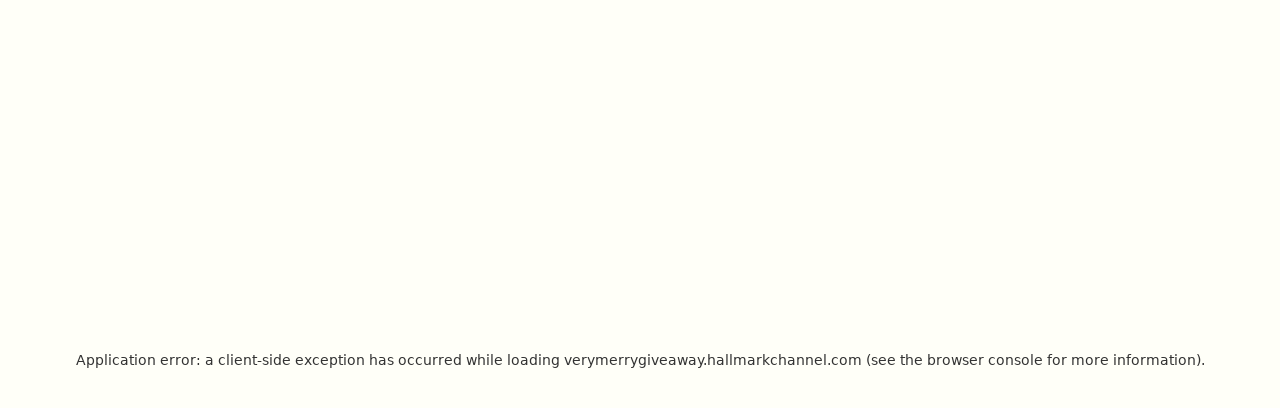

--- FILE ---
content_type: text/html; charset=utf-8
request_url: https://verymerrygiveaway.hallmarkchannel.com/november20
body_size: 15219
content:
<!DOCTYPE html><html lang="en"><head><meta charSet="utf-8"/><meta name="viewport" content="width=device-width, initial-scale=1"/><link rel="stylesheet" href="https://cdn.vmg.si-hallmark.com/_next/static/css/7bb0379c3ddd14b8.css?dpl=dpl_Av1hyKz5YbQECUeW9r6z8tEzp8WS" data-precedence="next"/><link rel="stylesheet" href="https://cdn.vmg.si-hallmark.com/_next/static/css/ae0aa15a5059efed.css?dpl=dpl_Av1hyKz5YbQECUeW9r6z8tEzp8WS" data-precedence="next"/><link rel="stylesheet" href="https://cdn.vmg.si-hallmark.com/_next/static/css/f022fc5328fbb650.css?dpl=dpl_Av1hyKz5YbQECUeW9r6z8tEzp8WS" data-precedence="next"/><link rel="stylesheet" href="https://cdn.vmg.si-hallmark.com/_next/static/css/88353ea43d0c9622.css?dpl=dpl_Av1hyKz5YbQECUeW9r6z8tEzp8WS" data-precedence="next"/><link rel="preload" as="script" fetchPriority="low" href="https://cdn.vmg.si-hallmark.com/_next/static/chunks/webpack-ccc5ab928076bbfe.js?dpl=dpl_Av1hyKz5YbQECUeW9r6z8tEzp8WS"/><script src="https://cdn.vmg.si-hallmark.com/_next/static/chunks/9ceca540-b755e198c5563713.js?dpl=dpl_Av1hyKz5YbQECUeW9r6z8tEzp8WS" async=""></script><script src="https://cdn.vmg.si-hallmark.com/_next/static/chunks/173-57ad0407a597720b.js?dpl=dpl_Av1hyKz5YbQECUeW9r6z8tEzp8WS" async=""></script><script src="https://cdn.vmg.si-hallmark.com/_next/static/chunks/main-app-c28b430e5d9bdf26.js?dpl=dpl_Av1hyKz5YbQECUeW9r6z8tEzp8WS" async=""></script><script src="https://cdn.vmg.si-hallmark.com/_next/static/chunks/3790f746-1947b172673e7eb7.js?dpl=dpl_Av1hyKz5YbQECUeW9r6z8tEzp8WS" async=""></script><script src="https://cdn.vmg.si-hallmark.com/_next/static/chunks/b27dc69b-aca55ec91eb865d8.js?dpl=dpl_Av1hyKz5YbQECUeW9r6z8tEzp8WS" async=""></script><script src="https://cdn.vmg.si-hallmark.com/_next/static/chunks/513-e36f9e72c5c104ec.js?dpl=dpl_Av1hyKz5YbQECUeW9r6z8tEzp8WS" async=""></script><script src="https://cdn.vmg.si-hallmark.com/_next/static/chunks/447-2d27c3ac9c0fc148.js?dpl=dpl_Av1hyKz5YbQECUeW9r6z8tEzp8WS" async=""></script><script src="https://cdn.vmg.si-hallmark.com/_next/static/chunks/74-cf817ece34074128.js?dpl=dpl_Av1hyKz5YbQECUeW9r6z8tEzp8WS" async=""></script><script src="https://cdn.vmg.si-hallmark.com/_next/static/chunks/850-2319969e2c8b6295.js?dpl=dpl_Av1hyKz5YbQECUeW9r6z8tEzp8WS" async=""></script><script src="https://cdn.vmg.si-hallmark.com/_next/static/chunks/app/layout-4f9d6ef46009e658.js?dpl=dpl_Av1hyKz5YbQECUeW9r6z8tEzp8WS" async=""></script><script src="https://cdn.vmg.si-hallmark.com/_next/static/chunks/258-9de58d89c9b34823.js?dpl=dpl_Av1hyKz5YbQECUeW9r6z8tEzp8WS" async=""></script><script src="https://cdn.vmg.si-hallmark.com/_next/static/chunks/app/error-a0e13c22a7313876.js?dpl=dpl_Av1hyKz5YbQECUeW9r6z8tEzp8WS" async=""></script><script src="https://cdn.vmg.si-hallmark.com/_next/static/chunks/app/not-found-6afa1086830c49e2.js?dpl=dpl_Av1hyKz5YbQECUeW9r6z8tEzp8WS" async=""></script><link rel="preload" href="https://www.googletagmanager.com/gtag/js?id=G-7T4Z2FM1GC" as="script"/><meta name="theme-color" content="#802595"/><script src="https://cdn.cookielaw.org/scripttemplates/otSDKStub.js" type="text/javascript" data-domain-script="1524da09-e4db-4c0b-b698-8579ee7af4ba"></script><script type="text/javascript">function OptanonWrapper() { }</script><meta id="__next-page-redirect" http-equiv="refresh" content="1;url=/closed"/><script src="https://cdn.vmg.si-hallmark.com/_next/static/chunks/polyfills-42372ed130431b0a.js?dpl=dpl_Av1hyKz5YbQECUeW9r6z8tEzp8WS" noModule=""></script></head><body class="bg-page-bg"><div hidden=""><!--$?--><template id="B:0"></template><!--/$--></div><!--$?--><template id="B:1"></template><!--/$--><!--$--><!--/$--><noscript><img src="https://sb.scorecardresearch.com/p?c1=2&amp;c2=8272010&amp;cv=2.0&amp;cj=1" alt="comscore tag"/></noscript><script>(self.__next_s=self.__next_s||[]).push([0,{"children":"window.dataLayer = window.dataLayer || [];\n  function gtag() {\n    window.dataLayer.push(arguments);\n  }\n  gtag(\"js\", new Date());\n  if (\"G-7T4Z2FM1GC\") {\n    gtag(\"config\", \"G-7T4Z2FM1GC\", { send_page_view: false });\n    window.trackingId = \"G-7T4Z2FM1GC\";\n  }\n  if (\"G-BYGWCDG8SC\") {\n    gtag(\"config\", \"G-BYGWCDG8SC\", {\n      send_page_view: true,\n      linker: {\n        accept_incoming: true,\n      },\n    });\n    window.crossDomainGa4Id = \"G-BYGWCDG8SC\";\n  }\n  ","id":"google-analytics"}])</script><script>requestAnimationFrame(function(){$RT=performance.now()});</script><script src="https://cdn.vmg.si-hallmark.com/_next/static/chunks/webpack-ccc5ab928076bbfe.js?dpl=dpl_Av1hyKz5YbQECUeW9r6z8tEzp8WS" id="_R_" async=""></script><div hidden id="S:1"><main class="main"><header class="relative z-[1000] block w-full shadow-main-nav"><div class="relative z-[70] flex h-[50px] items-center shadow-md md:h-[64px] md:px-[30px]" style="background-color:#006937"><button type="button" class="-translate-y-1/2 absolute top-1/2 left-[14px] block h-[30px] w-[20px] cursor-pointer text-[5px] transition-all duration-200 lg:hidden"><span class="absolute left-0 block h-[4px] w-[24px] bg-white transition-all duration-200" style="top:5px"></span><span class="absolute left-0 block h-[4px] w-[24px] bg-white transition-all duration-200 opacity-100" style="top:13px"></span><span class="absolute left-0 block h-[4px] w-[24px] bg-white transition-all duration-200" style="top:21px"></span></button><div class="-translate-x-1/2 -translate-y-1/2 absolute top-1/2 left-1/2 overflow-hidden lg:static lg:transform-none"><a href="https://www.hallmarkchannel.com" aria-label="logo" class="relative block max-h-inherit" target="_blank"><svg xmlns="http://www.w3.org/2000/svg" viewBox="0 0 270 104.95" class="h-[40px] w-auto md:h-auto md:w-[90px]"><path fill="#ffffff" d="M45.53 71.14c1.9-.38 8.6-1.9 8.09-6.83-.25-1.52-1.77-3.17-4.55-3-1.52.12-3.54.12-3.54.12 0-8.21.12-23.13.25-28.57 0-.89 0-2-.76-2s-1.14 1.26-1.14 2.27c-.63 9.36-1.51 28.58-1.51 28.58l-10.25.51c0-8.09.13-14.92.13-20.87 0-1.26-.38-3.41-1.39-3.41s-.89 2.4-1 3.41c-.25 6.7-.63 21-.63 21-9.74.51-18 1-25.16 1.27-1.9.12-4-.13-4 .88 0 1.4 3 .76 3.67 1.52s.38 2 1.13 2.91c1 1 2.53 1 3.8 1.14 6.32.5 12.52 1 20.61 1.27v20.41c0 1.4 0 3.16 1 3.16s1-1.63 1.13-3.16c.38-7.33.51-12.39.63-20.36l10 .13s-.39 19.3-.39 29.67c0 2.15 1.4 3.55 2.28 3.42 1.4-.13 1.27-1.78 1.27-4.94.25-8.09.25-17.9.38-28.53m223.86-1C264.72 74 257 79.3 248.53 79.05c-6.46-.25-12.91-2-15.94-8.6 0-.13 0-.38.26-.38 3.91-.26 12.77-3.55 12.77-8.73.12-2.53-2.41-4.17-4.94-4.17a14.19 14.19 0 00-9.36 4.3c2.92-7.34 6.58-16.95 6.71-23.27 0-2.4-.89-4.93-3.42-5.06-4.42-.13-9.1 9.11-9.36 25.42-.06 3.18-.14 5.83-.21 8.52l-.28.55c-1.21 2.37-3.45 6.23-5.7 6.23-3.54-.12-3.93-8.47-4.43-12.14-.25-1.9-.76-3-2.66-3.67-2.9-.88-5.44.13-6.44-.38-.52-.37-.64-1.51-2.16-1.64a1.49 1.49 0 00-1.64 1.51 2.37 2.37 0 00.64 1.76.73.73 0 01.1.13 1.16 1.16 0 01.26.94c-.64 3.54-3.15 12.22-6.31 12.22-2.79.13-4.18-5.56-5.19-12.14a1 1 0 00-1.89-.12c-2.28 4.8-5.82 11.51-8.86 11.38-1.64 0-2.27-1-2.15-3 .26-3.66 4.43-11 10.75-10.62 1.9 0 3.67.89 3.79-.38 0-1-2.65-1.64-5.43-1.64-8.52 0-15.36 6.91-16.43 12.83v.27c0 .1-.17.32-.23.44-.78 1.39-2.23 3.39-3.58 3.5-2.53.12-3.92-7.09-4.68-11.27-.51-2.52-1.51-4.67-4-4.67-2-.13-2.53 2.4-2.91 3.42-1.27 3-1.65 6.31-3.17 9.1-.5 1-1 1-1.51.12-.89-1.9-1.65-5.43-2.53-7.71-1-2.78-2.28-4.93-4.69-5.18s-3 3-3.41 4.17c-.88 2.91-1.51 5.81-2.65 9-.38 1-.88 1-1.27-.13-1.26-3.54-2-13.15-6.2-13a2.85 2.85 0 00-2.47 2.25c-.17.46-.38 1-.48 1.18-2.54 5.87-5.55 12.24-9.44 12.24-2.11 0-3.7-1.43-4.84-3.76l.17-.2A34.64 34.64 0 00120.15 49c.13-4-.76-9.36-4.67-9.36-5.19-.12-10.37 7.72-10.76 19.73a22.9 22.9 0 003 12.33 10.91 10.91 0 01-5.6 2c-3.49.13-6.12-2.33-7.89-5.89.17-.24.4-.58.53-.79a36.56 36.56 0 005.59-18.48c0-3.8-1.27-9-5.06-9-4.93 0-9.87 7.58-10 17.7-.06 5.42 1.13 10.29 3.49 13.83A7.92 7.92 0 0183 73.48c-4.55 0-5.82-6.32-7.46-12.64-.26-.76-1.14-1.9-2-.13-2.15 5.06-6.07 10.88-9 10.88-1.65 0-2.41-.89-2.41-2.66 0-3.92 4.43-10.88 9.87-11 1.89-.13 4.3.88 4.3-.51 0-1.14-2-1.65-4.18-1.65-9.36 0-17.58 7.85-17.7 15.31 0 4.3 2.53 5.69 4.93 5.82 5.06.13 8.47-4.42 10.88-7.09.25-.12.38-.12.38.13 1.13 3.29 4.42 7.09 9.36 7a15.92 15.92 0 009.94-4.39 12.15 12.15 0 0010 4.26 13.16 13.16 0 008.28-3.3l.48-.38a9 9 0 007.3 3.68c5.52-.12 8.76-7.08 10.92-11.67.12-.25.23-.5.34-.72s.27-.23.32 0 .1.49.16.75a56.63 56.63 0 001.92 6.73c1.14 3.16 1.77 5.06 4.68 5.06 4.77-.12 5.52-7.1 6.82-11.56 0-.16.09-.31.13-.46a.2.2 0 01.38 0c0 .13.09.27.14.41 1.26 3.85 3.06 11.73 7.2 11.61s5.44-6.2 6.7-10.5c.13-.51.39-.51.51 0 1.26 5.06 2.78 10.75 8 10.75 3.14-.12 5-2.66 6.71-4.65l.22-.26a6 6 0 005.71 4.66c3.42-.13 6.46-3.54 8.6-6.2.38-.38.38.13.51.5 1.39 3 3.66 6 7.46 6.08 6.77 0 10.18-10 11.1-16.38 0 0 .06-.25.05-.22s.08-.46.33-.59A.52.52 0 01205 60a5 5 0 011.39-.21 2 2 0 011.89 2.28c0 6.32.64 15.3 7.22 15.43 4.44 0 7.32-3.25 9.21-6.58l.22-.33c0 2.15-.07 4.45-.07 7.16 0 2 .5 4.17 2.52 4.17s2.91-2.9 2.91-4.8-.11-3.74-.12-5.43c.09.16.15.31.18.35 3.78 7.43 9.19 13.56 18.28 13.56 10.37-.13 18-9.36 21.25-14.8.25-.51 0-1.14-.51-.64m-176-4.42a32 32 0 01-1.9-11c0-5.06.76-13.41 3.93-13.41 2.52 0 2.9 4.55 2.9 7.72a34 34 0 01-4.54 16.06l-.39.63M112.18 67a34.58 34.58 0 01-1.51-9.74c-.25-4.18 1.39-16.06 4.68-16.06 2 0 2.78 3.79 2.78 6.95 0 6.76-2.84 14.75-5.85 18.71a1.37 1.37 0 01-.1.14m118.26-11.35c.26-8.47.63-21.24 3.92-21.12 1.14.13 1.52 2.15 1.4 3.8-.25 6.3-3.4 15.39-5.2 20 0 .05-.1.25-.21.49 0-1 .05-2.08.09-3.21m-.13 12.14v-.12c.13-1.9 1.64-3.92 3-5.44 1.39-1.78 4.3-3.54 5.31-2.28s.13 3.54-1.27 4.93-3.53 3.16-6.07 3.54c-.5 0-1-.12-1-.63M72 97.92c0-5 3.16-7 6.43-7s5.29 2 5.95 5l-3 .73c-.28-1.82-1.26-3.16-3-3.16s-3.25 1.3-3.25 4.39 1.49 4.49 3.36 4.49 2.66-1.22 2.9-2.9l3 .6a5.58 5.58 0 01-5.88 4.93c-3.35 0-6.51-2-6.51-7.08zM92.18 91.24h2.94v5.14h5.47v-5.14h2.94v13.37h-2.94v-5.53h-5.47v5.53h-2.94zM115.58 91.24h3.72l4.75 13.37h-3.11l-1-2.94h-5.06l-1 2.94h-3zm3.47 7.87l-1.64-4.8-1.66 4.8zM131.38 91.24h3.22l5.4 9.22v-9.22h2.86v13.37h-3.16l-5.46-9.24v9.24h-2.88zM151.32 91.24h3.22l5.4 9.22v-9.22h2.86v13.37h-3.16l-5.46-9.24v9.24h-2.88zM171.26 91.24h9.59v2.62h-6.65v2.69h5.8V99h-5.8v3h6.58v2.62h-9.52zM189 91.24h2.94v10.7H198v2.67h-9z"></path><path fill="#ffffff" d="M136.92 1.89a1.92 1.92 0 10-1.9 2 1.91 1.91 0 001.9-1.95M150 10.41a1.92 1.92 0 10-1.94 1.89 1.91 1.91 0 001.94-1.89m-26.18 0a1.93 1.93 0 00-2-1.94 1.92 1.92 0 102 1.94m36.31.72a1.92 1.92 0 10-1.9 1.91 1.92 1.92 0 001.9-1.91m-46.5 0a1.92 1.92 0 00-1.9-2 1.93 1.93 0 100 3.86 1.91 1.91 0 001.9-1.91m42.8 4.43c.45-1-.46-1.36-.87-.72-1.35 2.31-3.16 5.79-5.34 8a1.78 1.78 0 01-3.11-1 30.42 30.42 0 01.14-6.92c0-.87-.69-1-1-.23-.82 1.86-1.4 4.26-3.12 6.15a2.83 2.83 0 01-4.52-.31c-2.18-3-2.72-10.5-3.08-14.07a.55.55 0 00-1.09 0c-.36 3.57-.91 11.08-3.12 14.07a2.78 2.78 0 01-4.47.31c-1.73-1.89-2.31-4.29-3.13-6.15-.32-.77-1.09-.64-1 .23a29.2 29.2 0 01.18 6.92 1.82 1.82 0 01-3.17 1c-2.12-2.17-4-5.65-5.29-8-.41-.68-1.31-.28-.86.72 2.94 6.38 6.34 16 6.65 16.42s.45.45.63.36c3.16-1.81 8.87-2.53 14.16-2.53s10.94.72 14.17 2.53c.17.09.31 0 .62-.36s3.72-10 6.66-16.42M135 32.3c-5.61 0-13.84 1-13.84 3.71s8.23 3.75 13.84 3.75 13.84-1 13.84-3.75-8.21-3.71-13.84-3.71m0 6.15c-5.25 0-12-.9-12-2.44s6.74-2.4 12-2.4 12 .9 12 2.4-6.79 2.44-12 2.44"></path></svg></a></div><nav class="hidden lg:block"><ul class="flex"><li class="relative first:ml-0"><a href="https://www.hallmarkchannel.com/schedule" aria-label="Schedule" target="_blank" rel="noopener noreferrer" class="flex whitespace-nowrap px-[21px] py-[10px] font-bold text-[16px] text-white uppercase leading-[20px] hover:bg-black/[0.13]">Schedule</a></li><li class="relative md:ml-[4px]"><a href="https://www.hallmarkchannel.com/movies" aria-label="Movies" target="_blank" rel="noopener noreferrer" class="flex whitespace-nowrap px-[21px] py-[10px] font-bold text-[16px] text-white uppercase leading-[20px] hover:bg-black/[0.13]">Movies</a></li><li class="relative md:ml-[4px]"><a href="https://www.hallmarkchannel.com/christmas" aria-label="Countdown to Christmas" target="_blank" rel="noopener noreferrer" class="flex whitespace-nowrap px-[21px] py-[10px] font-bold text-[16px] text-white uppercase leading-[20px] hover:bg-black/[0.13]">Countdown to Christmas</a></li><li class="relative md:ml-[4px]"><a href="http://www.hallmarkchannel.com/shows" aria-label="Shows" target="_blank" rel="noopener noreferrer" class="flex whitespace-nowrap px-[21px] py-[10px] font-bold text-[16px] text-white uppercase leading-[20px] hover:bg-black/[0.13]">Shows</a></li><li class="relative md:ml-[4px]"><a href="https://www.watchhallmarktv.com/channels" aria-label="Watch Live" target="_blank" rel="noopener noreferrer" class="flex whitespace-nowrap px-[21px] py-[10px] font-bold text-[16px] text-white uppercase leading-[20px] hover:bg-black/[0.13]">Watch Live</a></li></ul></nav><div class="z-[99999] ml-auto hidden h-[64px] w-auto items-center justify-end lg:flex"><div class="mr-[15px] flex h-[43px] items-center"><a href="https://www.hallmarkchannel.com/channel-locator" aria-label="Channel Locator" target="_blank" rel="noopener noreferrer" class="flex whitespace-nowrap py-[10px] font-bold text-[16px] text-white uppercase leading-[20px] hover:bg-black/[0.13] px-[10px]">Channel Locator</a></div></div></div><div class="relative h-[7px] w-full bg-[url(https://cdn.si-hallmark.com/verymerrygiveaway2025/assets/border.png)] bg-cover"></div><div class="absolute top-[50px] left-0 z-[60] w-full text-white transition-transform duration-200 lg:hidden -translate-y-full" style="background-color:#006937"><ul class="m-0 list-none p-0"><li class="relative"><a href="https://www.hallmarkchannel.com/schedule" aria-label="Schedule" target="_blank" rel="noopener noreferrer" class="flex whitespace-nowrap px-[21px] py-[10px] font-bold text-[16px] text-white uppercase leading-[20px] hover:bg-black/[0.13]">Schedule</a></li><li class="relative"><a href="https://www.hallmarkchannel.com/movies" aria-label="Movies" target="_blank" rel="noopener noreferrer" class="flex whitespace-nowrap px-[21px] py-[10px] font-bold text-[16px] text-white uppercase leading-[20px] hover:bg-black/[0.13]">Movies</a></li><li class="relative"><a href="https://www.hallmarkchannel.com/christmas" aria-label="Countdown to Christmas" target="_blank" rel="noopener noreferrer" class="flex whitespace-nowrap px-[21px] py-[10px] font-bold text-[16px] text-white uppercase leading-[20px] hover:bg-black/[0.13]">Countdown to Christmas</a></li><li class="relative"><a href="http://www.hallmarkchannel.com/shows" aria-label="Shows" target="_blank" rel="noopener noreferrer" class="flex whitespace-nowrap px-[21px] py-[10px] font-bold text-[16px] text-white uppercase leading-[20px] hover:bg-black/[0.13]">Shows</a></li><li class="relative"><a href="https://www.watchhallmarktv.com/channels" aria-label="Watch Live" target="_blank" rel="noopener noreferrer" class="flex whitespace-nowrap px-[21px] py-[10px] font-bold text-[16px] text-white uppercase leading-[20px] hover:bg-black/[0.13]">Watch Live</a></li><li class="relative"><a href="https://www.hallmarkchannel.com/channel-locator" aria-label="Channel Locator" target="_blank" rel="noopener noreferrer" class="flex whitespace-nowrap px-[21px] py-[10px] font-bold text-[16px] text-white uppercase leading-[20px] hover:bg-black/[0.13]">Channel Locator</a></li></ul></div></header><!--$--><!--/$--><div class="page-container"><div class="relative"><div class="content-wrap"><!--$?--><template id="B:2"></template><div class="loading-state flex w-full items-center justify-center"><div class="m-auto max-w-[90px]"><svg xmlns="http://www.w3.org/2000/svg" class="loading-icon " fill="none" viewBox="0 0 22 17" preserveAspectRatio="xMidYMid meet"><linearGradient id="lg" x1="0.5" y1="1" x2="0.5" y2="0"><stop offset="0%" stop-opacity="1" stop-color="#006937"></stop><stop offset="100%" stop-opacity="1" stop-color="#006937"><animate attributeName="offset" values="0;1" dur="2s" begin="0s" repeatCount="indefinite"></animate></stop><stop offset="0%" stop-opacity="1" stop-color="#d7e3e0"><stop offset="100%" stop-opacity="1" stop-color="#d7e3e0"></stop></stop></linearGradient><path fill="url(#lg)" d="M11.676.797a.808.808 0 00-.79-.797.808.808 0 00-.791.797c0 .43.365.797.79.797.426 0 .791-.368.791-.797zm5.473 3.557a.808.808 0 00-.79-.797.808.808 0 00-.791.797c0 .43.365.797.79.797.426 0 .791-.368.791-.797zm-10.885 0a.808.808 0 00-.79-.797.808.808 0 00-.791.797c0 .43.364.797.79.797.426 0 .79-.368.79-.797zm15.081.307a.808.808 0 00-.79-.798.808.808 0 00-.791.798c0 .429.365.797.79.797.426 0 .791-.368.791-.797zm-19.338 0a.808.808 0 00-.79-.798.808.808 0 00-.791.798c0 .429.365.797.79.797.426 0 .79-.368.79-.797zM19.764 6.5c.182-.43-.183-.553-.365-.307-.547.981-1.338 2.453-2.19 3.311-.425.43-1.215.246-1.276-.429-.183-1.165 0-2.024.06-2.882 0-.368-.303-.43-.425-.123-.365.797-.608 1.779-1.277 2.576-.608.674-1.46.43-1.885-.123-.913-1.226-1.156-4.415-1.277-5.887-.061-.307-.426-.307-.426 0-.122 1.472-.365 4.66-1.277 5.887-.426.613-1.277.797-1.885.123-.73-.797-.973-1.779-1.277-2.576-.122-.306-.426-.245-.426.123.06.858.243 1.778.06 2.882-.12.675-.85.92-1.337.43-.912-.92-1.642-2.392-2.19-3.312-.182-.307-.547-.123-.364.306C3.223 9.2 4.622 13.185 4.743 13.37c.122.122.183.184.244.122 1.338-.736 3.71-1.042 5.898-1.042 2.19 0 4.561.306 5.9 1.042.06.062.12 0 .242-.122.122-.123 1.52-4.17 2.737-6.869zm-8.879 6.99c-2.31 0-5.716.43-5.716 1.534 0 1.165 3.406 1.594 5.716 1.594 2.311 0 5.717-.43 5.717-1.594 0-1.104-3.406-1.534-5.717-1.534zm0 2.576c-2.189 0-4.986-.368-4.986-1.042 0-.614 2.797-.982 4.986-.982 2.129 0 4.987.368 4.987.982 0 .674-2.858 1.042-4.987 1.042z"></path></svg></div></div><!--/$--></div></div><div class="banner-bottom "><span id="banner_ad" class="_fwph"><form id="_fw_form_banner_ad" style="display:none"><input type="hidden" id="_fw_input_banner_ad" name="_fw_input_banner_ad" value="slid=banner_ad&amp;slau=banner&amp;tpcl=DISPLAY&amp;ptgt=s&amp;h=100&amp;w=320"/></form><span id="_fw_container_banner_ad" class="_fwac"></span></span></div><div class="relative"><div class="mx-auto max-w-[1140px] bg-disclaimer px-4 py-5 md:bg-transparent"><p class="hidden text-center text-[10px] text-white leading-tight sm:text-[0.6875rem] md:block md:text-black"><strong>NO PURCHASE NECESSARY.</strong> Open to legal residents of the 50 United States and D.C., age 18 or older. Void outside the U.S. and where prohibited. Odds of winning depend on number of eligible entries received. The sweepstakes end at: 11:59 PM ET on December 25, 2025. For full official rules and to enter<!-- --> <a class="underline transition-colors hover:text-teal" href="/rules">click here</a>. Sponsor: Hallmark Media United States, LLC, 3300 W. Olive Ave, 6th Floor, Burbank, CA 91505. <br/>HARRY POTTER and all related characters and elements © &amp; ™ Warner Bros. Entertainment Inc. Publishing Rights © J.K. Rowling. <br/>TRANSFORMERS and its logo and all related characters are trademarks of Hasbro and are used with permission. © 2025 Hasbro. DreamWorks Dragons © 2025 DreamWorks Animation LLC. All Rights Reserved. Universal elements and all related indicia TM &amp; © 2025 Universal Studios. All rights reserved.</p><p class="text-left text-[10px] text-white leading-tight sm:text-[0.6875rem] md:hidden"><strong>NO PURCHASE NECESSARY.</strong> Open to legal residents of the 50 United States and D.C., age 18 or older. Void outside the U.S. and where prohibited. Odds of winning depend on number of eligible entries received. The sweepstakes end at: 11:59 PM ET on December 25, 2025. For full official rules and to enter<!-- --> <a class="underline transition-colors hover:text-teal" href="/rules">click here</a>. Sponsor: Hallmark Media United States, LLC, 3300 W. Olive Ave, 6th Floor, Burbank, CA 91505. <br/>HARRY POTTER and all related characters and elements © &amp; ™ Warner Bros. Entertainment Inc. Publishing Rights © J.K. Rowling. <br/>TRANSFORMERS and its logo and all related characters are trademarks of Hasbro and are used with permission. © 2025 Hasbro. DreamWorks Dragons © 2025 DreamWorks Animation LLC. All Rights Reserved. Universal elements and all related indicia TM &amp; © 2025 Universal Studios. All rights reserved.</p></div></div><footer class="bg-footer-grey pt-4 pb-24 sm:pt-8 sm:pb-24"><div class="container"><div class="flex items-center justify-between"><div class="m-auto sm:m-0"><a aria-label="home page" href="https://www.hallmarkchannel.com/" target="_blank" rel="noreferrer"><img alt="Hallmark Channel" loading="lazy" width="200" height="100" decoding="async" data-nimg="1" class="max-w-[100px] sm:max-w-[130px]" style="color:transparent" src="https://cdn.vmg.si-hallmark.com/_next/static/media/hallmark-logo-white.1ce96f6c.svg"/></a></div><div class="hidden sm:block"><div class="flex justify-center"><ul class="flex flex-wrap"><li class="mr-4"><a class="flex h-8 w-8 items-center justify-center rounded-full border border-grey bg-footer-social-bg transition-colors hover:bg-white/20 sm:h-6 sm:w-6 md:h-8 md:w-8" rel="noreferrer" href="https://twitter.com/hallmarkchannel" target="_blank" data-social-service="twitter"><span class="h-4 w-4 text-white sm:h-3 sm:w-3 md:h-4 md:w-4"><svg width="22" height="20" viewBox="0 0 22 20" fill="none" xmlns="http://www.w3.org/2000/svg" class="h-full w-full"><path d="M0.0535329 0L8.54748 11.0311L0 20H1.92385L9.40732 12.1475L15.4535 20H22L13.028 8.34848L20.984 0H19.0601L12.1685 7.23182L6.6 0H0.0535329ZM2.88263 1.37629H5.89005L19.1705 18.6237H16.1631L2.88263 1.37629Z" fill="currentColor"></path></svg></span><span class="sr-only">twitter</span></a></li><li class="mr-4"><a class="flex h-8 w-8 items-center justify-center rounded-full border border-grey bg-footer-social-bg transition-colors hover:bg-white/20 sm:h-6 sm:w-6 md:h-8 md:w-8" rel="noreferrer" href="https://www.instagram.com/hallmarkchannel/" target="_blank" data-social-service="instagram"><span class="h-4 w-4 text-white sm:h-3 sm:w-3 md:h-4 md:w-4"><svg width="20" height="20" viewBox="0 0 20 20" fill="none" xmlns="http://www.w3.org/2000/svg" class="h-full w-full"><path d="M10 1.80156C12.6703 1.80156 12.9863 1.8125 14.0406 1.85938C15.0156 1.90156 15.5453 2.06719 15.8977 2.20469C16.3645 2.38594 16.6977 2.60156 17.0477 2.95156C17.3977 3.30156 17.6133 3.63438 17.7945 4.10156C17.932 4.45391 18.0977 4.98359 18.1398 5.95859C18.1867 7.01289 18.1977 7.32891 18.1977 9.99922C18.1977 12.6695 18.1867 12.9855 18.1398 14.0398C18.0977 15.0148 17.932 15.5445 17.7945 15.8969C17.6133 16.3637 17.3977 16.6969 17.0477 17.0469C16.6977 17.3969 16.3648 17.6125 15.8977 17.7937C15.5453 17.9312 15.0156 18.0969 14.0406 18.1391C12.9867 18.1859 12.6707 18.1969 10 18.1969C7.32969 18.1969 7.01367 18.1859 5.95937 18.1391C4.98437 18.0969 4.45469 17.9312 4.10234 17.7937C3.63516 17.6125 3.30234 17.3969 2.95234 17.0469C2.60234 16.6969 2.38672 16.3641 2.20547 15.8969C2.06797 15.5445 1.90234 15.0148 1.86016 14.0398C1.81328 12.9855 1.80234 12.6695 1.80234 9.99922C1.80234 7.32891 1.81328 7.01289 1.86016 5.95859C1.90234 4.98359 2.06797 4.45391 2.20547 4.10156C2.38672 3.63438 2.60234 3.30156 2.95234 2.95156C3.30234 2.60156 3.63516 2.38594 4.10234 2.20469C4.45469 2.06719 4.98437 1.90156 5.95937 1.85938C7.01367 1.8125 7.32969 1.80156 10 1.80156ZM10 0C7.28359 0 6.94375 0.0125 5.87734 0.0601563C4.81328 0.107813 4.08516 0.277344 3.44922 0.525C2.79219 0.780469 2.23516 1.12266 1.67891 1.67891C1.12266 2.23516 0.780469 2.79219 0.525 3.44922C0.277344 4.08516 0.107813 4.81328 0.0601563 5.87734C0.0125 6.94375 0 7.28359 0 10C0 12.7164 0.0125 13.0563 0.0601563 14.1227C0.107813 15.1867 0.277344 15.9148 0.525 16.5508C0.780469 17.2078 1.12266 17.7648 1.67891 18.3211C2.23516 18.8773 2.79219 19.2195 3.44922 19.475C4.08516 19.7227 4.81328 19.8922 5.87734 19.9398C6.94375 19.9875 7.28359 20 10 20C12.7164 20 13.0563 19.9875 14.1227 19.9398C15.1867 19.8922 15.9148 19.7227 16.5508 19.475C17.2078 19.2195 17.7648 18.8773 18.3211 18.3211C18.8773 17.7648 19.2195 17.2078 19.475 16.5508C19.7227 15.9148 19.8922 15.1867 19.9398 14.1227C19.9875 13.0563 20 12.7164 20 10C20 7.28359 19.9875 6.94375 19.9398 5.87734C19.8922 4.81328 19.7227 4.08516 19.475 3.44922C19.2195 2.79219 18.8773 2.23516 18.3211 1.67891C17.7648 1.12266 17.2078 0.780469 16.5508 0.525C15.9148 0.277344 15.1867 0.107813 14.1227 0.0601563C13.0563 0.0125 12.7164 0 10 0ZM10 4.86484C7.16406 4.86484 4.86484 7.16406 4.86484 10C4.86484 12.8359 7.16406 15.1352 10 15.1352C12.8359 15.1352 15.1352 12.8359 15.1352 10C15.1352 7.16406 12.8359 4.86484 10 4.86484ZM10 13.3336C8.15781 13.3336 6.66641 11.8422 6.66641 10C6.66641 8.15781 8.15781 6.66641 10 6.66641C11.8422 6.66641 13.3336 8.15781 13.3336 10C13.3336 11.8422 11.8422 13.3336 10 13.3336ZM16.5391 4.66094C16.5391 5.32422 16.0023 5.86094 15.3391 5.86094C14.6758 5.86094 14.1391 5.32422 14.1391 4.66094C14.1391 3.99766 14.6758 3.46094 15.3391 3.46094C16.0023 3.46094 16.5391 3.99766 16.5391 4.66094Z" fill="currentColor"></path></svg></span><span class="sr-only">instagram</span></a></li><li class="mr-4"><a class="flex h-8 w-8 items-center justify-center rounded-full border border-grey bg-footer-social-bg transition-colors hover:bg-white/20 sm:h-6 sm:w-6 md:h-8 md:w-8" rel="noreferrer" href="https://www.youtube.com/hallmarkchannelusa" target="_blank" data-social-service="youtube"><span class="h-4 w-4 text-white sm:h-3 sm:w-3 md:h-4 md:w-4"><svg width="20" height="20" viewBox="0 0 20 20" fill="none" xmlns="http://www.w3.org/2000/svg" class="h-full w-full"><path d="M19.582 5.29C19.582 5.29 19.582 5.29 19.582 5.29C19.582 5.29 19.582 5.29 19.582 5.29C19.419 4.725 19.132 4.23 18.75 3.84C18.36 3.458 17.865 3.171 17.3 3.008C15.805 2.5 10 2.5 10 2.5C10 2.5 4.197 2.5 2.7 3.008C2.135 3.171 1.64 3.458 1.25 3.84C0.868 4.23 0.581 4.725 0.418 5.29C0.418 5.29 0.418 5.29 0.418 5.29C0.418 5.29 0.418 5.29 0.418 5.29C-0.09 6.8 -0.09 10 -0.09 10C-0.09 10 -0.09 13.2 0.418 14.71C0.581 15.275 0.868 15.77 1.25 16.16C1.64 16.542 2.135 16.829 2.7 16.992C4.197 17.5 10 17.5 10 17.5C10 17.5 15.803 17.5 17.3 16.992C17.865 16.829 18.36 16.542 18.75 16.16C19.132 15.77 19.419 15.275 19.582 14.71C19.582 14.71 19.582 14.71 19.582 14.71C19.582 14.71 19.582 14.71 19.582 14.71C20.09 13.2 20.09 10 20.09 10C20.09 10 20.09 6.8 19.582 5.29ZM8 13V7L13 10L8 13Z" fill="currentColor"></path></svg></span><span class="sr-only">youtube</span></a></li><li class="mr-4"><a class="flex h-8 w-8 items-center justify-center rounded-full border border-grey bg-footer-social-bg transition-colors hover:bg-white/20 sm:h-6 sm:w-6 md:h-8 md:w-8" rel="noreferrer" href="https://www.pinterest.com/hallmarkchannel" target="_blank" data-social-service="pinterest"><span class="h-4 w-4 text-white sm:h-3 sm:w-3 md:h-4 md:w-4"><svg width="20" height="20" viewBox="0 0 20 20" fill="none" xmlns="http://www.w3.org/2000/svg" class="h-full w-full"><path d="M10 0C4.478 0 0 4.477 0 10C0 14.237 2.636 17.855 6.356 19.312C6.268 18.521 6.189 17.307 6.391 16.444C6.573 15.664 7.563 11.474 7.563 11.474C7.563 11.474 7.264 10.874 7.264 9.988C7.264 8.598 8.07 7.56 9.074 7.56C9.926 7.56 10.338 8.2 10.338 8.968C10.338 9.826 9.793 11.108 9.51 12.298C9.274 13.293 10.01 14.105 10.99 14.105C12.768 14.105 14.134 12.231 14.134 9.525C14.134 7.132 12.414 5.457 9.957 5.457C7.136 5.457 5.423 7.593 5.423 9.859C5.423 10.716 5.721 11.669 6.151 12.19C6.193 12.238 6.206 12.279 6.193 12.328C6.126 12.612 5.973 13.264 5.944 13.392C5.906 13.556 5.817 13.584 5.649 13.508C4.386 12.93 3.627 11.202 3.627 9.813C3.627 6.629 5.96 3.753 10.199 3.753C13.624 3.753 16.37 6.214 16.37 9.546C16.37 12.984 14.095 15.703 11.216 15.703C10.208 15.703 9.26 15.178 8.94 14.567C8.94 14.567 8.395 16.641 8.28 17.063C8.059 17.889 7.44 18.916 7.041 19.542C7.983 19.84 8.989 20 10 20C15.522 20 20 15.523 20 10C20 4.477 15.522 0 10 0Z" fill="currentColor"></path></svg></span><span class="sr-only">pinterest</span></a></li><li class=""><a class="flex h-8 w-8 items-center justify-center rounded-full border border-grey bg-footer-social-bg transition-colors hover:bg-white/20 sm:h-6 sm:w-6 md:h-8 md:w-8" rel="noreferrer" href="https://www.facebook.com/hallmarkchannel" target="_blank" data-social-service="facebook"><span class="h-4 w-4 text-white sm:h-3 sm:w-3 md:h-4 md:w-4"><svg width="20" height="20" viewBox="0 0 20 20" fill="none" xmlns="http://www.w3.org/2000/svg" class="h-full w-full"><path d="M20 10C20 4.47715 15.5229 0 10 0C4.47715 0 0 4.47715 0 10C0 14.9912 3.65684 19.1283 8.4375 19.8785V12.8906H5.89844V10H8.4375V7.79688C8.4375 5.29063 9.93047 3.90625 12.2146 3.90625C13.3084 3.90625 14.4531 4.10156 14.4531 4.10156V6.5625H13.1922C11.95 6.5625 11.5625 7.3334 11.5625 8.125V10H14.3359L13.8926 12.8906H11.5625V19.8785C16.3432 19.1283 20 14.9912 20 10Z" fill="currentColor"></path></svg></span><span class="sr-only">facebook</span></a></li></ul></div></div></div><div class="m-auto max-w-[970px] pt-6 pb-4"><nav aria-label="footer-navigation"><ul class="flex w-full flex-wrap items-center justify-center"><li class="relative pr-1 text-white after:absolute after:top-0 after:right-2 after:bottom-0 after:flex after:items-center after:content-[&#x27;|&#x27;] after:last:hidden"><div><a href="https://www.hallmarkmystery.com/" target="_blank" rel="noopener noreferrer" class="pr-4 text-[11px] text-white transition-colors hover:text-white/80 sm:text-[12px] ">Hallmark Mystery</a></div></li><li class="relative pr-1 text-white after:absolute after:top-0 after:right-2 after:bottom-0 after:flex after:items-center after:content-[&#x27;|&#x27;] after:last:hidden"><div><a href="https://www.hallmarkfamily.com/" target="_blank" rel="noopener noreferrer" class="pr-4 text-[11px] text-white transition-colors hover:text-white/80 sm:text-[12px] ">Hallmark Family</a></div></li><li class="relative pr-1 text-white after:absolute after:top-0 after:right-2 after:bottom-0 after:flex after:items-center after:content-[&#x27;|&#x27;] after:last:hidden"><div><a href="https://www.hallmarkplus.com/" target="_blank" rel="noopener noreferrer" class="pr-4 text-[11px] text-white transition-colors hover:text-white/80 sm:text-[12px] ">Hallmark+</a></div></li><li class="relative pr-1 text-white after:absolute after:top-0 after:right-2 after:bottom-0 after:flex after:items-center after:content-[&#x27;|&#x27;] after:last:hidden"><div><a href="https://www.hallmarkchannel.com/about-us" target="_blank" rel="noopener noreferrer" class="pr-4 text-[11px] text-white transition-colors hover:text-white/80 sm:text-[12px] ">About Us</a></div></li><li class="relative pr-1 text-white after:absolute after:top-0 after:right-2 after:bottom-0 after:flex after:items-center after:content-[&#x27;|&#x27;] after:last:hidden"><div><a href="https://www.hallmarkchannel.com/contact-us" target="_blank" rel="noopener noreferrer" class="pr-4 text-[11px] text-white transition-colors hover:text-white/80 sm:text-[12px] ">Contact Us</a></div></li><li class="relative pr-1 text-white after:absolute after:top-0 after:right-2 after:bottom-0 after:flex after:items-center after:content-[&#x27;|&#x27;] after:last:hidden"><div><a href="https://www.hallmarkchannel.com/faq" target="_blank" rel="noopener noreferrer" class="pr-4 text-[11px] text-white transition-colors hover:text-white/80 sm:text-[12px] ">FAQ</a></div></li><li class="relative pr-1 text-white after:absolute after:top-0 after:right-2 after:bottom-0 after:flex after:items-center after:content-[&#x27;|&#x27;] after:last:hidden"><div><a href="http://corporate.crownmedia.com/#/careers" target="_blank" rel="noopener noreferrer" class="pr-4 text-[11px] text-white transition-colors hover:text-white/80 sm:text-[12px] ">Careers</a></div></li><li class="relative pr-1 text-white after:absolute after:top-0 after:right-2 after:bottom-0 after:flex after:items-center after:content-[&#x27;|&#x27;] after:last:hidden"><div><a href="https://www.hallmarkchannel.com/advertising" target="_blank" rel="noopener noreferrer" class="pr-4 text-[11px] text-white transition-colors hover:text-white/80 sm:text-[12px] ">Advertising</a></div></li><li class="relative pr-1 text-white after:absolute after:top-0 after:right-2 after:bottom-0 after:flex after:items-center after:content-[&#x27;|&#x27;] after:last:hidden"><div><a href="https://www.crownmediainternational.com/" target="_blank" rel="noopener noreferrer" class="pr-4 text-[11px] text-white transition-colors hover:text-white/80 sm:text-[12px] ">International</a></div></li><li class="relative pr-1 text-white after:absolute after:top-0 after:right-2 after:bottom-0 after:flex after:items-center after:content-[&#x27;|&#x27;] after:last:hidden"><div><a href="http://corporate.crownmedia.com/" target="_blank" rel="noopener noreferrer" class="pr-4 text-[11px] text-white transition-colors hover:text-white/80 sm:text-[12px] ">Corporate</a></div></li><li class="relative pr-1 text-white after:absolute after:top-0 after:right-2 after:bottom-0 after:flex after:items-center after:content-[&#x27;|&#x27;] after:last:hidden"><div><a href="http://www.hallmarkchannelpress.com/?SiteID=142&amp;NodeID=144" target="_blank" rel="noopener noreferrer" class="pr-4 text-[11px] text-white transition-colors hover:text-white/80 sm:text-[12px] ">Press</a></div></li><li class="relative pr-1 text-white after:absolute after:top-0 after:right-2 after:bottom-0 after:flex after:items-center after:content-[&#x27;|&#x27;] after:last:hidden"><div><a href="https://www.hallmarkchannel.com/channel-locator" target="_blank" rel="noopener noreferrer" class="pr-4 text-[11px] text-white transition-colors hover:text-white/80 sm:text-[12px] ">Channel Locator</a></div></li><li class="relative pr-1 text-white after:absolute after:top-0 after:right-2 after:bottom-0 after:flex after:items-center after:content-[&#x27;|&#x27;] after:last:hidden"><div><a href="https://www.hallmarkchannel.com/newsletter" target="_blank" rel="noopener noreferrer" class="pr-4 text-[11px] text-white transition-colors hover:text-white/80 sm:text-[12px] ">Newsletter</a></div></li><li class="relative pr-1 text-white after:absolute after:top-0 after:right-2 after:bottom-0 after:flex after:items-center after:content-[&#x27;|&#x27;] after:last:hidden"><div><a href="https://www.hallmark.com/privacy" target="_blank" rel="noopener noreferrer" class="pr-4 text-[11px] text-white transition-colors hover:text-white/80 sm:text-[12px] ">Privacy Policy</a></div></li><li class="relative pr-1 text-white after:absolute after:top-0 after:right-2 after:bottom-0 after:flex after:items-center after:content-[&#x27;|&#x27;] after:last:hidden"><div><a href="https://www.hallmark.com/terms-of-use" target="_blank" rel="noopener noreferrer" class="pr-4 text-[11px] text-white transition-colors hover:text-white/80 sm:text-[12px] ">Terms of Use</a></div></li><li class="relative pr-1 text-white after:absolute after:top-0 after:right-2 after:bottom-0 after:flex after:items-center after:content-[&#x27;|&#x27;] after:last:hidden"><div><a href="https://www.hallmark.com/privacy-notice" target="_blank" rel="noopener noreferrer" class="pr-4 text-[11px] text-white transition-colors hover:text-white/80 sm:text-[12px] ">CA Privacy Notice</a></div></li><li class="relative pr-1 text-white after:absolute after:top-0 after:right-2 after:bottom-0 after:flex after:items-center after:content-[&#x27;|&#x27;] after:last:hidden"><div><a href="https://care.hallmark.com/s/privacy-form" target="_blank" rel="noopener noreferrer" class="pr-4 text-[11px] text-white transition-colors hover:text-white/80 sm:text-[12px] flex items-center"><img src="https://cdn.si-hallmark.com/matchingmoments/staticassets/build/ccpa-privacy-options-icon.png" width="27" height="24" alt="" class="position-relative mr-1 inline-block h-auto" style="top:-1px"/>Your Privacy Choices</a></div></li><li class="relative pr-1 text-white after:absolute after:top-0 after:right-2 after:bottom-0 after:flex after:items-center after:content-[&#x27;|&#x27;] after:last:hidden"><div><button type="button" id="ot-sdk-btn" class="pr-4 text-[11px] text-white transition-colors hover:text-white/80 sm:text-[12px] ot-sdk-show-settings !text-[12px] !border-none !pl-0 !pr-4 !py-0 !text-white hover:!text-white/80 hover:!bg-transparent">Cookie Preferences</button></div></li><li class="relative pr-1 text-white after:absolute after:top-0 after:right-2 after:bottom-0 after:flex after:items-center after:content-[&#x27;|&#x27;] after:last:hidden"><div><a href="http://www.hallmark.com/" target="_blank" rel="noopener noreferrer" class="pr-4 text-[11px] text-white transition-colors hover:text-white/80 sm:text-[12px] ">Hallmark Cards</a></div></li><li class="relative pr-1 text-white after:absolute after:top-0 after:right-2 after:bottom-0 after:flex after:items-center after:content-[&#x27;|&#x27;] after:last:hidden"><div><a href="https://www.hallmarkchannel.com/accessibility-notice" target="_blank" rel="noopener noreferrer" class="pr-4 text-[11px] text-white transition-colors hover:text-white/80 sm:text-[12px] ">Accessibility</a></div></li></ul></nav></div><div class="text-center text-[11px] text-white sm:text-[12px]">Copyright © 2025 Hallmark Media, all rights reserved</div><div class="sm:hidden"><div class="mt-6 flex justify-center border-white/[0.3] border-t pt-6"><ul class="flex list-none flex-wrap"><li class="mr-4"><a class="flex h-8 w-8 items-center justify-center rounded-full border border-grey bg-footer-social-bg transition-colors hover:bg-white/20 sm:h-6 sm:w-6 md:h-8 md:w-8" rel="noreferrer" href="https://twitter.com/hallmarkchannel" target="_blank" data-social-service="twitter"><span class="h-4 w-4 text-white sm:h-3 sm:w-3 md:h-4 md:w-4"><svg width="22" height="20" viewBox="0 0 22 20" fill="none" xmlns="http://www.w3.org/2000/svg" class="h-full w-full"><path d="M0.0535329 0L8.54748 11.0311L0 20H1.92385L9.40732 12.1475L15.4535 20H22L13.028 8.34848L20.984 0H19.0601L12.1685 7.23182L6.6 0H0.0535329ZM2.88263 1.37629H5.89005L19.1705 18.6237H16.1631L2.88263 1.37629Z" fill="currentColor"></path></svg></span><span class="sr-only">twitter</span></a></li><li class="mr-4"><a class="flex h-8 w-8 items-center justify-center rounded-full border border-grey bg-footer-social-bg transition-colors hover:bg-white/20 sm:h-6 sm:w-6 md:h-8 md:w-8" rel="noreferrer" href="https://www.instagram.com/hallmarkchannel/" target="_blank" data-social-service="instagram"><span class="h-4 w-4 text-white sm:h-3 sm:w-3 md:h-4 md:w-4"><svg width="20" height="20" viewBox="0 0 20 20" fill="none" xmlns="http://www.w3.org/2000/svg" class="h-full w-full"><path d="M10 1.80156C12.6703 1.80156 12.9863 1.8125 14.0406 1.85938C15.0156 1.90156 15.5453 2.06719 15.8977 2.20469C16.3645 2.38594 16.6977 2.60156 17.0477 2.95156C17.3977 3.30156 17.6133 3.63438 17.7945 4.10156C17.932 4.45391 18.0977 4.98359 18.1398 5.95859C18.1867 7.01289 18.1977 7.32891 18.1977 9.99922C18.1977 12.6695 18.1867 12.9855 18.1398 14.0398C18.0977 15.0148 17.932 15.5445 17.7945 15.8969C17.6133 16.3637 17.3977 16.6969 17.0477 17.0469C16.6977 17.3969 16.3648 17.6125 15.8977 17.7937C15.5453 17.9312 15.0156 18.0969 14.0406 18.1391C12.9867 18.1859 12.6707 18.1969 10 18.1969C7.32969 18.1969 7.01367 18.1859 5.95937 18.1391C4.98437 18.0969 4.45469 17.9312 4.10234 17.7937C3.63516 17.6125 3.30234 17.3969 2.95234 17.0469C2.60234 16.6969 2.38672 16.3641 2.20547 15.8969C2.06797 15.5445 1.90234 15.0148 1.86016 14.0398C1.81328 12.9855 1.80234 12.6695 1.80234 9.99922C1.80234 7.32891 1.81328 7.01289 1.86016 5.95859C1.90234 4.98359 2.06797 4.45391 2.20547 4.10156C2.38672 3.63438 2.60234 3.30156 2.95234 2.95156C3.30234 2.60156 3.63516 2.38594 4.10234 2.20469C4.45469 2.06719 4.98437 1.90156 5.95937 1.85938C7.01367 1.8125 7.32969 1.80156 10 1.80156ZM10 0C7.28359 0 6.94375 0.0125 5.87734 0.0601563C4.81328 0.107813 4.08516 0.277344 3.44922 0.525C2.79219 0.780469 2.23516 1.12266 1.67891 1.67891C1.12266 2.23516 0.780469 2.79219 0.525 3.44922C0.277344 4.08516 0.107813 4.81328 0.0601563 5.87734C0.0125 6.94375 0 7.28359 0 10C0 12.7164 0.0125 13.0563 0.0601563 14.1227C0.107813 15.1867 0.277344 15.9148 0.525 16.5508C0.780469 17.2078 1.12266 17.7648 1.67891 18.3211C2.23516 18.8773 2.79219 19.2195 3.44922 19.475C4.08516 19.7227 4.81328 19.8922 5.87734 19.9398C6.94375 19.9875 7.28359 20 10 20C12.7164 20 13.0563 19.9875 14.1227 19.9398C15.1867 19.8922 15.9148 19.7227 16.5508 19.475C17.2078 19.2195 17.7648 18.8773 18.3211 18.3211C18.8773 17.7648 19.2195 17.2078 19.475 16.5508C19.7227 15.9148 19.8922 15.1867 19.9398 14.1227C19.9875 13.0563 20 12.7164 20 10C20 7.28359 19.9875 6.94375 19.9398 5.87734C19.8922 4.81328 19.7227 4.08516 19.475 3.44922C19.2195 2.79219 18.8773 2.23516 18.3211 1.67891C17.7648 1.12266 17.2078 0.780469 16.5508 0.525C15.9148 0.277344 15.1867 0.107813 14.1227 0.0601563C13.0563 0.0125 12.7164 0 10 0ZM10 4.86484C7.16406 4.86484 4.86484 7.16406 4.86484 10C4.86484 12.8359 7.16406 15.1352 10 15.1352C12.8359 15.1352 15.1352 12.8359 15.1352 10C15.1352 7.16406 12.8359 4.86484 10 4.86484ZM10 13.3336C8.15781 13.3336 6.66641 11.8422 6.66641 10C6.66641 8.15781 8.15781 6.66641 10 6.66641C11.8422 6.66641 13.3336 8.15781 13.3336 10C13.3336 11.8422 11.8422 13.3336 10 13.3336ZM16.5391 4.66094C16.5391 5.32422 16.0023 5.86094 15.3391 5.86094C14.6758 5.86094 14.1391 5.32422 14.1391 4.66094C14.1391 3.99766 14.6758 3.46094 15.3391 3.46094C16.0023 3.46094 16.5391 3.99766 16.5391 4.66094Z" fill="currentColor"></path></svg></span><span class="sr-only">instagram</span></a></li><li class="mr-4"><a class="flex h-8 w-8 items-center justify-center rounded-full border border-grey bg-footer-social-bg transition-colors hover:bg-white/20 sm:h-6 sm:w-6 md:h-8 md:w-8" rel="noreferrer" href="https://www.youtube.com/hallmarkchannelusa" target="_blank" data-social-service="youtube"><span class="h-4 w-4 text-white sm:h-3 sm:w-3 md:h-4 md:w-4"><svg width="20" height="20" viewBox="0 0 20 20" fill="none" xmlns="http://www.w3.org/2000/svg" class="h-full w-full"><path d="M19.582 5.29C19.582 5.29 19.582 5.29 19.582 5.29C19.582 5.29 19.582 5.29 19.582 5.29C19.419 4.725 19.132 4.23 18.75 3.84C18.36 3.458 17.865 3.171 17.3 3.008C15.805 2.5 10 2.5 10 2.5C10 2.5 4.197 2.5 2.7 3.008C2.135 3.171 1.64 3.458 1.25 3.84C0.868 4.23 0.581 4.725 0.418 5.29C0.418 5.29 0.418 5.29 0.418 5.29C0.418 5.29 0.418 5.29 0.418 5.29C-0.09 6.8 -0.09 10 -0.09 10C-0.09 10 -0.09 13.2 0.418 14.71C0.581 15.275 0.868 15.77 1.25 16.16C1.64 16.542 2.135 16.829 2.7 16.992C4.197 17.5 10 17.5 10 17.5C10 17.5 15.803 17.5 17.3 16.992C17.865 16.829 18.36 16.542 18.75 16.16C19.132 15.77 19.419 15.275 19.582 14.71C19.582 14.71 19.582 14.71 19.582 14.71C19.582 14.71 19.582 14.71 19.582 14.71C20.09 13.2 20.09 10 20.09 10C20.09 10 20.09 6.8 19.582 5.29ZM8 13V7L13 10L8 13Z" fill="currentColor"></path></svg></span><span class="sr-only">youtube</span></a></li><li class="mr-4"><a class="flex h-8 w-8 items-center justify-center rounded-full border border-grey bg-footer-social-bg transition-colors hover:bg-white/20 sm:h-6 sm:w-6 md:h-8 md:w-8" rel="noreferrer" href="https://www.pinterest.com/hallmarkchannel" target="_blank" data-social-service="pinterest"><span class="h-4 w-4 text-white sm:h-3 sm:w-3 md:h-4 md:w-4"><svg width="20" height="20" viewBox="0 0 20 20" fill="none" xmlns="http://www.w3.org/2000/svg" class="h-full w-full"><path d="M10 0C4.478 0 0 4.477 0 10C0 14.237 2.636 17.855 6.356 19.312C6.268 18.521 6.189 17.307 6.391 16.444C6.573 15.664 7.563 11.474 7.563 11.474C7.563 11.474 7.264 10.874 7.264 9.988C7.264 8.598 8.07 7.56 9.074 7.56C9.926 7.56 10.338 8.2 10.338 8.968C10.338 9.826 9.793 11.108 9.51 12.298C9.274 13.293 10.01 14.105 10.99 14.105C12.768 14.105 14.134 12.231 14.134 9.525C14.134 7.132 12.414 5.457 9.957 5.457C7.136 5.457 5.423 7.593 5.423 9.859C5.423 10.716 5.721 11.669 6.151 12.19C6.193 12.238 6.206 12.279 6.193 12.328C6.126 12.612 5.973 13.264 5.944 13.392C5.906 13.556 5.817 13.584 5.649 13.508C4.386 12.93 3.627 11.202 3.627 9.813C3.627 6.629 5.96 3.753 10.199 3.753C13.624 3.753 16.37 6.214 16.37 9.546C16.37 12.984 14.095 15.703 11.216 15.703C10.208 15.703 9.26 15.178 8.94 14.567C8.94 14.567 8.395 16.641 8.28 17.063C8.059 17.889 7.44 18.916 7.041 19.542C7.983 19.84 8.989 20 10 20C15.522 20 20 15.523 20 10C20 4.477 15.522 0 10 0Z" fill="currentColor"></path></svg></span><span class="sr-only">pinterest</span></a></li><li class=""><a class="flex h-8 w-8 items-center justify-center rounded-full border border-grey bg-footer-social-bg transition-colors hover:bg-white/20 sm:h-6 sm:w-6 md:h-8 md:w-8" rel="noreferrer" href="https://www.facebook.com/hallmarkchannel" target="_blank" data-social-service="facebook"><span class="h-4 w-4 text-white sm:h-3 sm:w-3 md:h-4 md:w-4"><svg width="20" height="20" viewBox="0 0 20 20" fill="none" xmlns="http://www.w3.org/2000/svg" class="h-full w-full"><path d="M20 10C20 4.47715 15.5229 0 10 0C4.47715 0 0 4.47715 0 10C0 14.9912 3.65684 19.1283 8.4375 19.8785V12.8906H5.89844V10H8.4375V7.79688C8.4375 5.29063 9.93047 3.90625 12.2146 3.90625C13.3084 3.90625 14.4531 4.10156 14.4531 4.10156V6.5625H13.1922C11.95 6.5625 11.5625 7.3334 11.5625 8.125V10H14.3359L13.8926 12.8906H11.5625V19.8785C16.3432 19.1283 20 14.9912 20 10Z" fill="currentColor"></path></svg></span><span class="sr-only">facebook</span></a></li></ul></div></div></div></footer></div></main></div><script>$RB=[];$RV=function(a){$RT=performance.now();for(var b=0;b<a.length;b+=2){var c=a[b],e=a[b+1];null!==e.parentNode&&e.parentNode.removeChild(e);var f=c.parentNode;if(f){var g=c.previousSibling,h=0;do{if(c&&8===c.nodeType){var d=c.data;if("/$"===d||"/&"===d)if(0===h)break;else h--;else"$"!==d&&"$?"!==d&&"$~"!==d&&"$!"!==d&&"&"!==d||h++}d=c.nextSibling;f.removeChild(c);c=d}while(c);for(;e.firstChild;)f.insertBefore(e.firstChild,c);g.data="$";g._reactRetry&&requestAnimationFrame(g._reactRetry)}}a.length=0};
$RC=function(a,b){if(b=document.getElementById(b))(a=document.getElementById(a))?(a.previousSibling.data="$~",$RB.push(a,b),2===$RB.length&&("number"!==typeof $RT?requestAnimationFrame($RV.bind(null,$RB)):(a=performance.now(),setTimeout($RV.bind(null,$RB),2300>a&&2E3<a?2300-a:$RT+300-a)))):b.parentNode.removeChild(b)};$RC("B:1","S:1")</script><div hidden id="S:2"><template id="P:3"></template><!--$?--><template id="B:4"></template><!--/$--></div><div hidden id="S:4"></div><script>$RC("B:4","S:4")</script><title>Very Merry Giveaway</title><meta name="description" content="Enter for a chance to win a trip for four to Universal Orlando Resort&#x27;s four amazing theme parks!"/><link rel="manifest" href="/site.webmanifest"/><meta name="robots" content="noindex, nofollow"/><meta property="og:title" content="Hallmark Channel&#x27;s Very Merry Giveaway Sweepstakes"/><meta property="og:description" content="Enter for a chance to win a trip for four to Universal Orlando Resort&#x27;s four amazing theme parks!"/><meta property="og:image" content="https://cdn.si-hallmark.com/verymerrygiveaway2025/assets/og-image.png"/><meta property="og:image:width" content="1200"/><meta property="og:image:height" content="630"/><meta name="twitter:card" content="summary_large_image"/><meta name="twitter:title" content="Hallmark Channel&#x27;s Very Merry Giveaway Sweepstakes"/><meta name="twitter:description" content="Enter for a chance to win a trip for four to Universal Orlando Resort&#x27;s four amazing theme parks!"/><meta name="twitter:image" content="https://cdn.si-hallmark.com/verymerrygiveaway2025/assets/og-image.png"/><link rel="icon" href="/favicon.ico" type="image/x-icon" sizes="16x16"/><link rel="icon" href="/favicon.ico" sizes="32x32"/><link rel="icon" href="/favicon-96x96.png" sizes="96x96" type="image/png"/><link rel="icon" href="/favicon.svg" type="image/svg+xml"/><link rel="apple-touch-icon" href="/apple-touch-icon.png" sizes="180x180" type="image/png"/><link rel="mask-icon" href="/favicon.svg" color="#802595"/><script >document.querySelectorAll('body link[rel="icon"], body link[rel="apple-touch-icon"]').forEach(el => document.head.appendChild(el))</script><script>$RX=function(b,c,d,e,f){var a=document.getElementById(b);a&&(b=a.previousSibling,b.data="$!",a=a.dataset,c&&(a.dgst=c),d&&(a.msg=d),e&&(a.stck=e),f&&(a.cstck=f),b._reactRetry&&b._reactRetry())};;$RX("B:2","NEXT_REDIRECT;replace;/closed;307;")</script><div hidden id="S:0"></div><script>$RC("B:0","S:0")</script><script>(self.__next_f=self.__next_f||[]).push([0])</script><script>self.__next_f.push([1,"1:\"$Sreact.fragment\"\n2:I[3525,[\"933\",\"static/chunks/3790f746-1947b172673e7eb7.js?dpl=dpl_Av1hyKz5YbQECUeW9r6z8tEzp8WS\",\"548\",\"static/chunks/b27dc69b-aca55ec91eb865d8.js?dpl=dpl_Av1hyKz5YbQECUeW9r6z8tEzp8WS\",\"513\",\"static/chunks/513-e36f9e72c5c104ec.js?dpl=dpl_Av1hyKz5YbQECUeW9r6z8tEzp8WS\",\"447\",\"static/chunks/447-2d27c3ac9c0fc148.js?dpl=dpl_Av1hyKz5YbQECUeW9r6z8tEzp8WS\",\"74\",\"static/chunks/74-cf817ece34074128.js?dpl=dpl_Av1hyKz5YbQECUeW9r6z8tEzp8WS\",\"850\",\"static/chunks/850-2319969e2c8b6295.js?dpl=dpl_Av1hyKz5YbQECUeW9r6z8tEzp8WS\",\"177\",\"static/chunks/app/layout-4f9d6ef46009e658.js?dpl=dpl_Av1hyKz5YbQECUeW9r6z8tEzp8WS\"],\"OSClassProvider\"]\n3:I[5526,[\"933\",\"static/chunks/3790f746-1947b172673e7eb7.js?dpl=dpl_Av1hyKz5YbQECUeW9r6z8tEzp8WS\",\"548\",\"static/chunks/b27dc69b-aca55ec91eb865d8.js?dpl=dpl_Av1hyKz5YbQECUeW9r6z8tEzp8WS\",\"513\",\"static/chunks/513-e36f9e72c5c104ec.js?dpl=dpl_Av1hyKz5YbQECUeW9r6z8tEzp8WS\",\"447\",\"static/chunks/447-2d27c3ac9c0fc148.js?dpl=dpl_Av1hyKz5YbQECUeW9r6z8tEzp8WS\",\"74\",\"static/chunks/74-cf817ece34074128.js?dpl=dpl_Av1hyKz5YbQECUeW9r6z8tEzp8WS\",\"850\",\"static/chunks/850-2319969e2c8b6295.js?dpl=dpl_Av1hyKz5YbQECUeW9r6z8tEzp8WS\",\"177\",\"static/chunks/app/layout-4f9d6ef46009e658.js?dpl=dpl_Av1hyKz5YbQECUeW9r6z8tEzp8WS\"],\"default\"]\n4:I[7927,[\"933\",\"static/chunks/3790f746-1947b172673e7eb7.js?dpl=dpl_Av1hyKz5YbQECUeW9r6z8tEzp8WS\",\"548\",\"static/chunks/b27dc69b-aca55ec91eb865d8.js?dpl=dpl_Av1hyKz5YbQECUeW9r6z8tEzp8WS\",\"513\",\"static/chunks/513-e36f9e72c5c104ec.js?dpl=dpl_Av1hyKz5YbQECUeW9r6z8tEzp8WS\",\"447\",\"static/chunks/447-2d27c3ac9c0fc148.js?dpl=dpl_Av1hyKz5YbQECUeW9r6z8tEzp8WS\",\"74\",\"static/chunks/74-cf817ece34074128.js?dpl=dpl_Av1hyKz5YbQECUeW9r6z8tEzp8WS\",\"850\",\"static/chunks/850-2319969e2c8b6295.js?dpl=dpl_Av1hyKz5YbQECUeW9r6z8tEzp8WS\",\"177\",\"static/chunks/app/layout-4f9d6ef46009e658.js?dpl=dpl_Av1hyKz5YbQECUeW9r6z8tEzp8WS\"],\"FreewheelProvider\"]\n5:\"$Sreact.suspense\"\n6:I[9988,[\"933\",\"static/chunks/3790f746-1947b172673e7eb7.js?dpl=dpl_Av1hyKz5YbQECUeW9r6z8tEzp8WS\",\"548\",\"static/chunks/b27dc69b-aca55e"])</script><script>self.__next_f.push([1,"c91eb865d8.js?dpl=dpl_Av1hyKz5YbQECUeW9r6z8tEzp8WS\",\"513\",\"static/chunks/513-e36f9e72c5c104ec.js?dpl=dpl_Av1hyKz5YbQECUeW9r6z8tEzp8WS\",\"447\",\"static/chunks/447-2d27c3ac9c0fc148.js?dpl=dpl_Av1hyKz5YbQECUeW9r6z8tEzp8WS\",\"74\",\"static/chunks/74-cf817ece34074128.js?dpl=dpl_Av1hyKz5YbQECUeW9r6z8tEzp8WS\",\"850\",\"static/chunks/850-2319969e2c8b6295.js?dpl=dpl_Av1hyKz5YbQECUeW9r6z8tEzp8WS\",\"177\",\"static/chunks/app/layout-4f9d6ef46009e658.js?dpl=dpl_Av1hyKz5YbQECUeW9r6z8tEzp8WS\"],\"LinkTargetProvider\"]\n7:I[7754,[\"933\",\"static/chunks/3790f746-1947b172673e7eb7.js?dpl=dpl_Av1hyKz5YbQECUeW9r6z8tEzp8WS\",\"548\",\"static/chunks/b27dc69b-aca55ec91eb865d8.js?dpl=dpl_Av1hyKz5YbQECUeW9r6z8tEzp8WS\",\"513\",\"static/chunks/513-e36f9e72c5c104ec.js?dpl=dpl_Av1hyKz5YbQECUeW9r6z8tEzp8WS\",\"447\",\"static/chunks/447-2d27c3ac9c0fc148.js?dpl=dpl_Av1hyKz5YbQECUeW9r6z8tEzp8WS\",\"74\",\"static/chunks/74-cf817ece34074128.js?dpl=dpl_Av1hyKz5YbQECUeW9r6z8tEzp8WS\",\"850\",\"static/chunks/850-2319969e2c8b6295.js?dpl=dpl_Av1hyKz5YbQECUeW9r6z8tEzp8WS\",\"177\",\"static/chunks/app/layout-4f9d6ef46009e658.js?dpl=dpl_Av1hyKz5YbQECUeW9r6z8tEzp8WS\"],\"default\"]\n8:I[8573,[\"933\",\"static/chunks/3790f746-1947b172673e7eb7.js?dpl=dpl_Av1hyKz5YbQECUeW9r6z8tEzp8WS\",\"548\",\"static/chunks/b27dc69b-aca55ec91eb865d8.js?dpl=dpl_Av1hyKz5YbQECUeW9r6z8tEzp8WS\",\"513\",\"static/chunks/513-e36f9e72c5c104ec.js?dpl=dpl_Av1hyKz5YbQECUeW9r6z8tEzp8WS\",\"447\",\"static/chunks/447-2d27c3ac9c0fc148.js?dpl=dpl_Av1hyKz5YbQECUeW9r6z8tEzp8WS\",\"74\",\"static/chunks/74-cf817ece34074128.js?dpl=dpl_Av1hyKz5YbQECUeW9r6z8tEzp8WS\",\"850\",\"static/chunks/850-2319969e2c8b6295.js?dpl=dpl_Av1hyKz5YbQECUeW9r6z8tEzp8WS\",\"177\",\"static/chunks/app/layout-4f9d6ef46009e658.js?dpl=dpl_Av1hyKz5YbQECUeW9r6z8tEzp8WS\"],\"default\"]\n9:I[192,[],\"\"]\na:I[4284,[\"933\",\"static/chunks/3790f746-1947b172673e7eb7.js?dpl=dpl_Av1hyKz5YbQECUeW9r6z8tEzp8WS\",\"548\",\"static/chunks/b27dc69b-aca55ec91eb865d8.js?dpl=dpl_Av1hyKz5YbQECUeW9r6z8tEzp8WS\",\"513\",\"static/chunks/513-e36f9e72c5c104ec.js?dpl=dpl_Av1hyKz5YbQECUeW9r6z8tEzp8WS\",\"850\",\"static/chunks/850-2319969e"])</script><script>self.__next_f.push([1,"2c8b6295.js?dpl=dpl_Av1hyKz5YbQECUeW9r6z8tEzp8WS\",\"258\",\"static/chunks/258-9de58d89c9b34823.js?dpl=dpl_Av1hyKz5YbQECUeW9r6z8tEzp8WS\",\"39\",\"static/chunks/app/error-a0e13c22a7313876.js?dpl=dpl_Av1hyKz5YbQECUeW9r6z8tEzp8WS\"],\"default\"]\nb:I[9606,[],\"\"]\nc:I[8194,[\"933\",\"static/chunks/3790f746-1947b172673e7eb7.js?dpl=dpl_Av1hyKz5YbQECUeW9r6z8tEzp8WS\",\"548\",\"static/chunks/b27dc69b-aca55ec91eb865d8.js?dpl=dpl_Av1hyKz5YbQECUeW9r6z8tEzp8WS\",\"513\",\"static/chunks/513-e36f9e72c5c104ec.js?dpl=dpl_Av1hyKz5YbQECUeW9r6z8tEzp8WS\",\"850\",\"static/chunks/850-2319969e2c8b6295.js?dpl=dpl_Av1hyKz5YbQECUeW9r6z8tEzp8WS\",\"258\",\"static/chunks/258-9de58d89c9b34823.js?dpl=dpl_Av1hyKz5YbQECUeW9r6z8tEzp8WS\",\"345\",\"static/chunks/app/not-found-6afa1086830c49e2.js?dpl=dpl_Av1hyKz5YbQECUeW9r6z8tEzp8WS\"],\"default\"]\nd:I[771,[\"933\",\"static/chunks/3790f746-1947b172673e7eb7.js?dpl=dpl_Av1hyKz5YbQECUeW9r6z8tEzp8WS\",\"548\",\"static/chunks/b27dc69b-aca55ec91eb865d8.js?dpl=dpl_Av1hyKz5YbQECUeW9r6z8tEzp8WS\",\"513\",\"static/chunks/513-e36f9e72c5c104ec.js?dpl=dpl_Av1hyKz5YbQECUeW9r6z8tEzp8WS\",\"447\",\"static/chunks/447-2d27c3ac9c0fc148.js?dpl=dpl_Av1hyKz5YbQECUeW9r6z8tEzp8WS\",\"74\",\"static/chunks/74-cf817ece34074128.js?dpl=dpl_Av1hyKz5YbQECUeW9r6z8tEzp8WS\",\"850\",\"static/chunks/850-2319969e2c8b6295.js?dpl=dpl_Av1hyKz5YbQECUeW9r6z8tEzp8WS\",\"177\",\"static/chunks/app/layout-4f9d6ef46009e658.js?dpl=dpl_Av1hyKz5YbQECUeW9r6z8tEzp8WS\"],\"default\"]\ne:I[5796,[\"933\",\"static/chunks/3790f746-1947b172673e7eb7.js?dpl=dpl_Av1hyKz5YbQECUeW9r6z8tEzp8WS\",\"548\",\"static/chunks/b27dc69b-aca55ec91eb865d8.js?dpl=dpl_Av1hyKz5YbQECUeW9r6z8tEzp8WS\",\"513\",\"static/chunks/513-e36f9e72c5c104ec.js?dpl=dpl_Av1hyKz5YbQECUeW9r6z8tEzp8WS\",\"447\",\"static/chunks/447-2d27c3ac9c0fc148.js?dpl=dpl_Av1hyKz5YbQECUeW9r6z8tEzp8WS\",\"74\",\"static/chunks/74-cf817ece34074128.js?dpl=dpl_Av1hyKz5YbQECUeW9r6z8tEzp8WS\",\"850\",\"static/chunks/850-2319969e2c8b6295.js?dpl=dpl_Av1hyKz5YbQECUeW9r6z8tEzp8WS\",\"177\",\"static/chunks/app/layout-4f9d6ef46009e658.js?dpl=dpl_Av1hyKz5YbQECUeW9r6z8tEzp8WS\"],\"default\"]\nf:I[3165,[\"933\",\"static/"])</script><script>self.__next_f.push([1,"chunks/3790f746-1947b172673e7eb7.js?dpl=dpl_Av1hyKz5YbQECUeW9r6z8tEzp8WS\",\"548\",\"static/chunks/b27dc69b-aca55ec91eb865d8.js?dpl=dpl_Av1hyKz5YbQECUeW9r6z8tEzp8WS\",\"513\",\"static/chunks/513-e36f9e72c5c104ec.js?dpl=dpl_Av1hyKz5YbQECUeW9r6z8tEzp8WS\",\"447\",\"static/chunks/447-2d27c3ac9c0fc148.js?dpl=dpl_Av1hyKz5YbQECUeW9r6z8tEzp8WS\",\"74\",\"static/chunks/74-cf817ece34074128.js?dpl=dpl_Av1hyKz5YbQECUeW9r6z8tEzp8WS\",\"850\",\"static/chunks/850-2319969e2c8b6295.js?dpl=dpl_Av1hyKz5YbQECUeW9r6z8tEzp8WS\",\"177\",\"static/chunks/app/layout-4f9d6ef46009e658.js?dpl=dpl_Av1hyKz5YbQECUeW9r6z8tEzp8WS\"],\"default\"]\n1d:I[2156,[],\"\"]\n1e:I[1595,[\"933\",\"static/chunks/3790f746-1947b172673e7eb7.js?dpl=dpl_Av1hyKz5YbQECUeW9r6z8tEzp8WS\",\"548\",\"static/chunks/b27dc69b-aca55ec91eb865d8.js?dpl=dpl_Av1hyKz5YbQECUeW9r6z8tEzp8WS\",\"513\",\"static/chunks/513-e36f9e72c5c104ec.js?dpl=dpl_Av1hyKz5YbQECUeW9r6z8tEzp8WS\",\"447\",\"static/chunks/447-2d27c3ac9c0fc148.js?dpl=dpl_Av1hyKz5YbQECUeW9r6z8tEzp8WS\",\"74\",\"static/chunks/74-cf817ece34074128.js?dpl=dpl_Av1hyKz5YbQECUeW9r6z8tEzp8WS\",\"850\",\"static/chunks/850-2319969e2c8b6295.js?dpl=dpl_Av1hyKz5YbQECUeW9r6z8tEzp8WS\",\"177\",\"static/chunks/app/layout-4f9d6ef46009e658.js?dpl=dpl_Av1hyKz5YbQECUeW9r6z8tEzp8WS\"],\"default\"]\n1f:I[5502,[\"933\",\"static/chunks/3790f746-1947b172673e7eb7.js?dpl=dpl_Av1hyKz5YbQECUeW9r6z8tEzp8WS\",\"548\",\"static/chunks/b27dc69b-aca55ec91eb865d8.js?dpl=dpl_Av1hyKz5YbQECUeW9r6z8tEzp8WS\",\"513\",\"static/chunks/513-e36f9e72c5c104ec.js?dpl=dpl_Av1hyKz5YbQECUeW9r6z8tEzp8WS\",\"447\",\"static/chunks/447-2d27c3ac9c0fc148.js?dpl=dpl_Av1hyKz5YbQECUeW9r6z8tEzp8WS\",\"74\",\"static/chunks/74-cf817ece34074128.js?dpl=dpl_Av1hyKz5YbQECUeW9r6z8tEzp8WS\",\"850\",\"static/chunks/850-2319969e2c8b6295.js?dpl=dpl_Av1hyKz5YbQECUeW9r6z8tEzp8WS\",\"177\",\"static/chunks/app/layout-4f9d6ef46009e658.js?dpl=dpl_Av1hyKz5YbQECUeW9r6z8tEzp8WS\"],\"default\"]\n20:I[548,[\"933\",\"static/chunks/3790f746-1947b172673e7eb7.js?dpl=dpl_Av1hyKz5YbQECUeW9r6z8tEzp8WS\",\"548\",\"static/chunks/b27dc69b-aca55ec91eb865d8.js?dpl=dpl_Av1hyKz5YbQECUeW9r6z8tEzp8WS\",\"513\",\"static"])</script><script>self.__next_f.push([1,"/chunks/513-e36f9e72c5c104ec.js?dpl=dpl_Av1hyKz5YbQECUeW9r6z8tEzp8WS\",\"447\",\"static/chunks/447-2d27c3ac9c0fc148.js?dpl=dpl_Av1hyKz5YbQECUeW9r6z8tEzp8WS\",\"74\",\"static/chunks/74-cf817ece34074128.js?dpl=dpl_Av1hyKz5YbQECUeW9r6z8tEzp8WS\",\"850\",\"static/chunks/850-2319969e2c8b6295.js?dpl=dpl_Av1hyKz5YbQECUeW9r6z8tEzp8WS\",\"177\",\"static/chunks/app/layout-4f9d6ef46009e658.js?dpl=dpl_Av1hyKz5YbQECUeW9r6z8tEzp8WS\"],\"default\"]\n21:I[7500,[\"933\",\"static/chunks/3790f746-1947b172673e7eb7.js?dpl=dpl_Av1hyKz5YbQECUeW9r6z8tEzp8WS\",\"548\",\"static/chunks/b27dc69b-aca55ec91eb865d8.js?dpl=dpl_Av1hyKz5YbQECUeW9r6z8tEzp8WS\",\"513\",\"static/chunks/513-e36f9e72c5c104ec.js?dpl=dpl_Av1hyKz5YbQECUeW9r6z8tEzp8WS\",\"447\",\"static/chunks/447-2d27c3ac9c0fc148.js?dpl=dpl_Av1hyKz5YbQECUeW9r6z8tEzp8WS\",\"74\",\"static/chunks/74-cf817ece34074128.js?dpl=dpl_Av1hyKz5YbQECUeW9r6z8tEzp8WS\",\"850\",\"static/chunks/850-2319969e2c8b6295.js?dpl=dpl_Av1hyKz5YbQECUeW9r6z8tEzp8WS\",\"177\",\"static/chunks/app/layout-4f9d6ef46009e658.js?dpl=dpl_Av1hyKz5YbQECUeW9r6z8tEzp8WS\"],\"\"]\n24:I[8925,[],\"OutletBoundary\"]\n26:I[6776,[],\"AsyncMetadataOutlet\"]\n29:I[8925,[],\"ViewportBoundary\"]\n2b:I[8925,[],\"MetadataBoundary\"]\n2d:I[7032,[],\"IconMark\"]\n:HL[\"https://cdn.vmg.si-hallmark.com/_next/static/css/7bb0379c3ddd14b8.css?dpl=dpl_Av1hyKz5YbQECUeW9r6z8tEzp8WS\",\"style\"]\n:HL[\"https://cdn.vmg.si-hallmark.com/_next/static/css/ae0aa15a5059efed.css?dpl=dpl_Av1hyKz5YbQECUeW9r6z8tEzp8WS\",\"style\"]\n:HL[\"https://cdn.vmg.si-hallmark.com/_next/static/css/f022fc5328fbb650.css?dpl=dpl_Av1hyKz5YbQECUeW9r6z8tEzp8WS\",\"style\"]\n:HL[\"https://cdn.vmg.si-hallmark.com/_next/static/css/88353ea43d0c9622.css?dpl=dpl_Av1hyKz5YbQECUeW9r6z8tEzp8WS\",\"style\"]\n"])</script><script>self.__next_f.push([1,"0:{\"P\":null,\"b\":\"a62KZzaLHxUI8C-vxG29a\",\"p\":\"https://cdn.vmg.si-hallmark.com\",\"c\":[\"\",\"november20\"],\"i\":false,\"f\":[[[\"\",{\"children\":[[\"slug\",\"november20\",\"d\"],{\"children\":[\"__PAGE__\",{}]}]},\"$undefined\",\"$undefined\",true],[\"\",[\"$\",\"$1\",\"c\",{\"children\":[[[\"$\",\"link\",\"0\",{\"rel\":\"stylesheet\",\"href\":\"https://cdn.vmg.si-hallmark.com/_next/static/css/7bb0379c3ddd14b8.css?dpl=dpl_Av1hyKz5YbQECUeW9r6z8tEzp8WS\",\"precedence\":\"next\",\"crossOrigin\":\"$undefined\",\"nonce\":\"$undefined\"}],[\"$\",\"link\",\"1\",{\"rel\":\"stylesheet\",\"href\":\"https://cdn.vmg.si-hallmark.com/_next/static/css/ae0aa15a5059efed.css?dpl=dpl_Av1hyKz5YbQECUeW9r6z8tEzp8WS\",\"precedence\":\"next\",\"crossOrigin\":\"$undefined\",\"nonce\":\"$undefined\"}],[\"$\",\"link\",\"2\",{\"rel\":\"stylesheet\",\"href\":\"https://cdn.vmg.si-hallmark.com/_next/static/css/f022fc5328fbb650.css?dpl=dpl_Av1hyKz5YbQECUeW9r6z8tEzp8WS\",\"precedence\":\"next\",\"crossOrigin\":\"$undefined\",\"nonce\":\"$undefined\"}],[\"$\",\"link\",\"3\",{\"rel\":\"stylesheet\",\"href\":\"https://cdn.vmg.si-hallmark.com/_next/static/css/88353ea43d0c9622.css?dpl=dpl_Av1hyKz5YbQECUeW9r6z8tEzp8WS\",\"precedence\":\"next\",\"crossOrigin\":\"$undefined\",\"nonce\":\"$undefined\"}]],[\"$\",\"html\",null,{\"lang\":\"en\",\"children\":[[\"$\",\"head\",null,{\"children\":[[\"$\",\"script\",null,{\"src\":\"https://cdn.cookielaw.org/scripttemplates/otSDKStub.js\",\"type\":\"text/javascript\",\"data-domain-script\":\"1524da09-e4db-4c0b-b698-8579ee7af4ba\"}],[\"$\",\"script\",null,{\"type\":\"text/javascript\",\"dangerouslySetInnerHTML\":{\"__html\":\"function OptanonWrapper() { }\"}}]]}],[\"$\",\"body\",null,{\"className\":\"bg-page-bg\",\"children\":[[\"$\",\"$L2\",null,{}],[\"$\",\"$L3\",null,{\"children\":[\"$\",\"$L4\",null,{\"children\":[\"$\",\"$5\",null,{\"fallback\":null,\"children\":[\"$\",\"$L6\",null,{\"children\":[\"$\",\"main\",null,{\"className\":\"main\",\"children\":[[\"$\",\"$L7\",null,{}],[\"$\",\"$5\",null,{\"fallback\":[\"$\",\"div\",null,{\"className\":\"lds-ellipsis\",\"style\":{},\"children\":[[\"$\",\"div\",null,{}],[\"$\",\"div\",null,{}],[\"$\",\"div\",null,{}],[\"$\",\"div\",null,{}]]}],\"children\":[\"$\",\"$L8\",null,{}]}],[\"$\",\"div\",null,{\"className\":\"page-container\",\"children\":[[\"$\",\"div\",null,{\"className\":\"relative\",\"children\":[\"$\",\"div\",null,{\"className\":\"content-wrap\",\"children\":[[\"$\",\"$L9\",null,{\"parallelRouterKey\":\"children\",\"error\":\"$a\",\"errorStyles\":[],\"errorScripts\":[],\"template\":[\"$\",\"$Lb\",null,{}],\"templateStyles\":\"$undefined\",\"templateScripts\":\"$undefined\",\"notFound\":[[[\"$\",\"$Lc\",null,{}],[\"$\",\"div\",null,{\"className\":\"m-auto mt-4 mb-8 rounded-2xl py-4 sm:mb-8 sm:px-14 sm:pb-12\",\"children\":[\"$\",\"div\",null,{\"className\":\"p-4\",\"children\":[[\"$\",\"div\",null,{\"className\":\"flex items-center justify-center gap-3 text-center opacity-0 animate-fade-in animation-delay-100 text-[9.7rem] md:text-[21rem] mb-4 whitespace-nowrap font-bold font-wonderhmk text-green leading-100\",\"children\":[[\"$\",\"div\",null,{\"className\":\"flex items-center\",\"children\":[\"$\",\"img\",null,{\"src\":\"https://cdn.si-hallmark.com/verymerrygiveaway2025/assets/ornament.png\",\"alt\":\"\",\"className\":\"h-auto w-12 flex-shrink-0 shadow-heading-ornament sm:w-16 md:w-20 lg:w-24\"}]}],[\"$\",\"div\",null,{\"className\":\"flex max-w-[420px] flex-wrap items-center justify-center gap-2 font-synthesis-none text-shadow-heading sm:max-w-full\",\"children\":[\"$undefined\",\"404\"]}],[\"$\",\"div\",null,{\"className\":\"items-center justify-end gap-[3px] sm:gap-1 flex\",\"children\":[\"$\",\"img\",null,{\"src\":\"https://cdn.si-hallmark.com/verymerrygiveaway2025/assets/ornament.png\",\"alt\":\"\",\"className\":\"h-auto w-12 flex-shrink-0 rotate-180 shadow-heading-ornament sm:w-16 md:w-20 lg:w-24\"}]}]]}],[\"$\",\"p\",null,{\"className\":\"m-auto mb-8 text-center font-medium text-[1.25rem] text-black md:mb-12 md:text-[1.625rem]\",\"children\":\"Sorry, page you are looking for doesn’t exist...\"}],[\"$\",\"div\",null,{\"className\":\"my-4 text-center\",\"children\":[\"$\",\"$Ld\",null,{\"href\":\"/\",\"className\":\"btn btn-outline-red btn-md mx-auto max-w-[340px]\",\"action\":\"NotFoundPageReturnClick\",\"children\":[[\"$\",\"svg\",null,{\"className\":\"mr-2 h-4 w-4\",\"width\":\"24\",\"height\":\"24\",\"viewBox\":\"0 0 24 24\",\"fill\":\"none\",\"xmlns\":\"http://www.w3.org/2000/svg\",\"children\":[[\"$\",\"path\",null,{\"d\":\"M21.3325 12L2.66583 12\",\"stroke\":\"currentColor\",\"strokeWidth\":\"3\",\"strokeLinecap\":\"round\",\"strokeLinejoin\":\"round\"}],[\"$\",\"path\",null,{\"d\":\"M9.3325 18.6667L2.66583 12L9.3325 5.33337\",\"stroke\":\"currentColor\",\"strokeWidth\":\"3\",\"strokeLinecap\":\"round\",\"strokeLinejoin\":\"round\"}]]}],[\"$\",\"span\",null,{\"children\":\"Go back to Homepage\"}]]}]}]]}]}]],[]],\"forbidden\":\"$undefined\",\"unauthorized\":\"$undefined\"}],[\"$\",\"$Le\",null,{\"isTest\":false}]]}]}],[\"$\",\"$Lf\",null,{\"isTest\":false}],[\"$\",\"div\",null,{\"className\":\"relative\",\"children\":[\"$\",\"div\",null,{\"className\":\"mx-auto max-w-[1140px] bg-disclaimer px-4 py-5 md:bg-transparent\",\"children\":[\"$L10\",\"$L11\"]}]}],\"$L12\"]}],\"$L13\"]}]}]}]}]}],\"$L14\",\"$L15\",\"$L16\",\"$L17\",\"$L18\"]}]]}]]}],{\"children\":[[\"slug\",\"november20\",\"d\"],\"$L19\",{\"children\":[\"__PAGE__\",\"$L1a\",{},null,false]},null,false]},[\"$L1b\",[],[]],false],\"$L1c\",false]],\"m\":\"$undefined\",\"G\":[\"$1d\",[]],\"s\":false,\"S\":false}\n"])</script><script>self.__next_f.push([1,"10:[\"$\",\"p\",null,{\"className\":\"hidden text-center text-[10px] text-white leading-tight sm:text-[0.6875rem] md:block md:text-black\",\"children\":[[\"$\",\"strong\",null,{\"children\":\"NO PURCHASE NECESSARY.\"}],\" Open to legal residents of the 50 United States and D.C., age 18 or older. Void outside the U.S. and where prohibited. Odds of winning depend on number of eligible entries received. The sweepstakes end at: 11:59 PM ET on December 25, 2025. For full official rules and to enter\",\" \",[\"$\",\"$Ld\",null,{\"href\":\"/rules\",\"action\":\"RulesClick\",\"className\":\"underline transition-colors hover:text-teal\",\"children\":\"click here\"}],\". Sponsor: Hallmark Media United States, LLC, 3300 W. Olive Ave, 6th Floor, Burbank, CA 91505. \",[\"$\",\"br\",null,{}],\"HARRY POTTER and all related characters and elements © \u0026 ™ Warner Bros. Entertainment Inc. Publishing Rights © J.K. Rowling. \",[\"$\",\"br\",null,{}],\"TRANSFORMERS and its logo and all related characters are trademarks of Hasbro and are used with permission. © 2025 Hasbro. DreamWorks Dragons © 2025 DreamWorks Animation LLC. All Rights Reserved. Universal elements and all related indicia TM \u0026 © 2025 Universal Studios. All rights reserved.\"]}]\n"])</script><script>self.__next_f.push([1,"11:[\"$\",\"p\",null,{\"className\":\"text-left text-[10px] text-white leading-tight sm:text-[0.6875rem] md:hidden\",\"children\":[[\"$\",\"strong\",null,{\"children\":\"NO PURCHASE NECESSARY.\"}],\" Open to legal residents of the 50 United States and D.C., age 18 or older. Void outside the U.S. and where prohibited. Odds of winning depend on number of eligible entries received. The sweepstakes end at: 11:59 PM ET on December 25, 2025. For full official rules and to enter\",\" \",[\"$\",\"$Ld\",null,{\"href\":\"/rules\",\"action\":\"RulesClick\",\"className\":\"underline transition-colors hover:text-teal\",\"children\":\"click here\"}],\". Sponsor: Hallmark Media United States, LLC, 3300 W. Olive Ave, 6th Floor, Burbank, CA 91505. \",[\"$\",\"br\",null,{}],\"HARRY POTTER and all related characters and elements © \u0026 ™ Warner Bros. Entertainment Inc. Publishing Rights © J.K. Rowling. \",[\"$\",\"br\",null,{}],\"TRANSFORMERS and its logo and all related characters are trademarks of Hasbro and are used with permission. © 2025 Hasbro. DreamWorks Dragons © 2025 DreamWorks Animation LLC. All Rights Reserved. Universal elements and all related indicia TM \u0026 © 2025 Universal Studios. All rights reserved.\"]}]\n"])</script><script>self.__next_f.push([1,"12:[\"$\",\"$L1e\",null,{}]\n13:[\"$\",\"$L1f\",null,{}]\n14:[\"$\",\"$L20\",null,{\"appUrl\":\"https://verymerrygiveaway.hallmarkchannel.com\",\"googleAnalyticsId\":\"G-7T4Z2FM1GC\",\"comscoreEnabled\":true,\"googleAnalyticsClientGa4Id\":\"G-BYGWCDG8SC\"}]\n15:[\"$\",\"noscript\",null,{\"children\":[\"$\",\"img\",null,{\"src\":\"https://sb.scorecardresearch.com/p?c1=2\u0026c2=8272010\u0026cv=2.0\u0026cj=1\",\"alt\":\"comscore tag\"}]}]\n"])</script><script>self.__next_f.push([1,"16:[[\"$\",\"$L21\",null,{\"strategy\":\"afterInteractive\",\"src\":\"https://www.googletagmanager.com/gtag/js?id=G-7T4Z2FM1GC\"}],[\"$\",\"$L21\",null,{\"id\":\"google-analytics\",\"strategy\":\"beforeInteractive\",\"children\":\"window.dataLayer = window.dataLayer || [];\\n  function gtag() {\\n    window.dataLayer.push(arguments);\\n  }\\n  gtag(\\\"js\\\", new Date());\\n  if (\\\"G-7T4Z2FM1GC\\\") {\\n    gtag(\\\"config\\\", \\\"G-7T4Z2FM1GC\\\", { send_page_view: false });\\n    window.trackingId = \\\"G-7T4Z2FM1GC\\\";\\n  }\\n  if (\\\"G-BYGWCDG8SC\\\") {\\n    gtag(\\\"config\\\", \\\"G-BYGWCDG8SC\\\", {\\n      send_page_view: true,\\n      linker: {\\n        accept_incoming: true,\\n      },\\n    });\\n    window.crossDomainGa4Id = \\\"G-BYGWCDG8SC\\\";\\n  }\\n  \"}]]\n"])</script><script>self.__next_f.push([1,"17:[\"$\",\"$L21\",null,{\"id\":\"comscore-init\",\"strategy\":\"afterInteractive\",\"children\":\"var _comscore = _comscore || [];\\n    _comscore.push({ c1: '2', c2: '8272010' });\\n    (function() {\\n      var s = document.createElement('script'),\\n        el = document.getElementsByTagName('script')[0];\\n      s.async = true;\\n      s.src =\\n        (document.location.protocol == 'https:' ? 'https://sb' : 'http://b') + '.scorecardresearch.com/beacon.js';\\n      el.parentNode.insertBefore(s, el);\\n    })();\\n  \"}]\n22:T6ca,"])</script><script>self.__next_f.push([1,"(function () {\n      var networkId = 379152;\n      var serverUrl = \"https://5c910.v.fwmrm.net/ad/g/1\";\n      var profileId = \"379152:hallmark_bc_html5_live\";\n      var siteSectionId = \"hc_microsite_verymerry_giveaway\";\n      if (siteSectionId) {\n        var script = document.createElement(\"script\");\n        script.src = \"https://mssl.fwmrm.net/libs/adm/6.24.0/AdManager.js\";\n        script.onload = function () {\n          let adManager;\n          try {\n            // Check if Freewheel SDK is loaded\n            if (window.tv \u0026\u0026 window.tv.freewheel \u0026\u0026 window.tv.freewheel.SDK) {\n              window.tv.freewheel.SDK.setLogLevel(window.tv.freewheel.SDK.LOG_LEVEL_QUIET);\n              adManager = new window.tv.freewheel.SDK.AdManager();\n              adManager.setNetwork(networkId);\n              adManager.setServer(serverUrl);\n              adManager._context.setProfile(profileId);\n              adManager._context.setSiteSection(siteSectionId);\n              adManager._context.submitRequest();\n              // Define requestNewAds on window\n              window.requestNewAds = function () {\n                adManager.newContextWithContext(adManager._context);\n                adManager._context.submitRequest();\n              }\n            } else {\n               console.error(\"Freewheel SDK not loaded correctly.\");\n            }\n          } catch (e) {\n             console.error(\"Error initializing Freewheel AdManager:\", e);\n          }\n        };\n        script.onerror = function() {\n          console.error(\"Failed to load Freewheel AdManager script.\");\n        }\n        document.body.appendChild(script);\n      } else {\n          console.warn(\"SITE_SECTION_ID not provided for Freewheel ads.\");\n      }\n    })();\n  "])</script><script>self.__next_f.push([1,"18:[\"$\",\"$L21\",null,{\"id\":\"freewheel-init\",\"strategy\":\"afterInteractive\",\"children\":\"$22\"}]\n19:[\"$\",\"$1\",\"c\",{\"children\":[null,[\"$\",\"$L9\",null,{\"parallelRouterKey\":\"children\",\"error\":\"$undefined\",\"errorStyles\":\"$undefined\",\"errorScripts\":\"$undefined\",\"template\":[\"$\",\"$Lb\",null,{}],\"templateStyles\":\"$undefined\",\"templateScripts\":\"$undefined\",\"notFound\":\"$undefined\",\"forbidden\":\"$undefined\",\"unauthorized\":\"$undefined\"}]]}]\n1a:[\"$\",\"$1\",\"c\",{\"children\":[\"$L23\",null,[\"$\",\"$L24\",null,{\"children\":[\"$L25\",[\"$\",\"$L26\",null,{\"promise\":\"$@27\"}]]}]]}]\n28:T5b7,"])</script><script>self.__next_f.push([1,"M11.676.797a.808.808 0 00-.79-.797.808.808 0 00-.791.797c0 .43.365.797.79.797.426 0 .791-.368.791-.797zm5.473 3.557a.808.808 0 00-.79-.797.808.808 0 00-.791.797c0 .43.365.797.79.797.426 0 .791-.368.791-.797zm-10.885 0a.808.808 0 00-.79-.797.808.808 0 00-.791.797c0 .43.364.797.79.797.426 0 .79-.368.79-.797zm15.081.307a.808.808 0 00-.79-.798.808.808 0 00-.791.798c0 .429.365.797.79.797.426 0 .791-.368.791-.797zm-19.338 0a.808.808 0 00-.79-.798.808.808 0 00-.791.798c0 .429.365.797.79.797.426 0 .79-.368.79-.797zM19.764 6.5c.182-.43-.183-.553-.365-.307-.547.981-1.338 2.453-2.19 3.311-.425.43-1.215.246-1.276-.429-.183-1.165 0-2.024.06-2.882 0-.368-.303-.43-.425-.123-.365.797-.608 1.779-1.277 2.576-.608.674-1.46.43-1.885-.123-.913-1.226-1.156-4.415-1.277-5.887-.061-.307-.426-.307-.426 0-.122 1.472-.365 4.66-1.277 5.887-.426.613-1.277.797-1.885.123-.73-.797-.973-1.779-1.277-2.576-.122-.306-.426-.245-.426.123.06.858.243 1.778.06 2.882-.12.675-.85.92-1.337.43-.912-.92-1.642-2.392-2.19-3.312-.182-.307-.547-.123-.364.306C3.223 9.2 4.622 13.185 4.743 13.37c.122.122.183.184.244.122 1.338-.736 3.71-1.042 5.898-1.042 2.19 0 4.561.306 5.9 1.042.06.062.12 0 .242-.122.122-.123 1.52-4.17 2.737-6.869zm-8.879 6.99c-2.31 0-5.716.43-5.716 1.534 0 1.165 3.406 1.594 5.716 1.594 2.311 0 5.717-.43 5.717-1.594 0-1.104-3.406-1.534-5.717-1.534zm0 2.576c-2.189 0-4.986-.368-4.986-1.042 0-.614 2.797-.982 4.986-.982 2.129 0 4.987.368 4.987.982 0 .674-2.858 1.042-4.987 1.042z"])</script><script>self.__next_f.push([1,"1b:[\"$\",\"div\",\"l\",{\"className\":\"loading-state flex w-full items-center justify-center\",\"children\":[\"$\",\"div\",null,{\"className\":\"m-auto max-w-[90px]\",\"children\":[\"$\",\"svg\",null,{\"xmlns\":\"http://www.w3.org/2000/svg\",\"className\":\"loading-icon \",\"fill\":\"none\",\"viewBox\":\"0 0 22 17\",\"preserveAspectRatio\":\"xMidYMid meet\",\"children\":[[\"$\",\"linearGradient\",null,{\"id\":\"lg\",\"x1\":\"0.5\",\"y1\":\"1\",\"x2\":\"0.5\",\"y2\":\"0\",\"children\":[[\"$\",\"stop\",null,{\"offset\":\"0%\",\"stopOpacity\":\"1\",\"stopColor\":\"#006937\"}],[\"$\",\"stop\",null,{\"offset\":\"100%\",\"stopOpacity\":\"1\",\"stopColor\":\"#006937\",\"children\":[\"$\",\"animate\",null,{\"attributeName\":\"offset\",\"values\":\"0;1\",\"dur\":\"2s\",\"begin\":\"0s\",\"repeatCount\":\"indefinite\"}]}],[\"$\",\"stop\",null,{\"offset\":\"0%\",\"stopOpacity\":\"1\",\"stopColor\":\"#d7e3e0\",\"children\":[\"$\",\"stop\",null,{\"offset\":\"100%\",\"stopOpacity\":\"1\",\"stopColor\":\"#d7e3e0\"}]}]]}],[\"$\",\"path\",null,{\"fill\":\"url(#lg)\",\"d\":\"$28\"}]]}]}]}]\n"])</script><script>self.__next_f.push([1,"1c:[\"$\",\"$1\",\"h\",{\"children\":[null,[[\"$\",\"$L29\",null,{\"children\":\"$L2a\"}],null],[\"$\",\"$L2b\",null,{\"children\":[\"$\",\"div\",null,{\"hidden\":true,\"children\":[\"$\",\"$5\",null,{\"fallback\":null,\"children\":\"$L2c\"}]}]}]]}]\n2a:[[\"$\",\"meta\",\"0\",{\"charSet\":\"utf-8\"}],[\"$\",\"meta\",\"1\",{\"name\":\"viewport\",\"content\":\"width=device-width, initial-scale=1\"}],[\"$\",\"meta\",\"2\",{\"name\":\"theme-color\",\"content\":\"#802595\"}]]\n25:null\n"])</script><script>self.__next_f.push([1,"27:{\"metadata\":[[\"$\",\"title\",\"0\",{\"children\":\"Very Merry Giveaway\"}],[\"$\",\"meta\",\"1\",{\"name\":\"description\",\"content\":\"Enter for a chance to win a trip for four to Universal Orlando Resort's four amazing theme parks!\"}],[\"$\",\"link\",\"2\",{\"rel\":\"manifest\",\"href\":\"/site.webmanifest\",\"crossOrigin\":\"$undefined\"}],[\"$\",\"meta\",\"3\",{\"name\":\"robots\",\"content\":\"noindex, nofollow\"}],[\"$\",\"meta\",\"4\",{\"property\":\"og:title\",\"content\":\"Hallmark Channel's Very Merry Giveaway Sweepstakes\"}],[\"$\",\"meta\",\"5\",{\"property\":\"og:description\",\"content\":\"Enter for a chance to win a trip for four to Universal Orlando Resort's four amazing theme parks!\"}],[\"$\",\"meta\",\"6\",{\"property\":\"og:image\",\"content\":\"https://cdn.si-hallmark.com/verymerrygiveaway2025/assets/og-image.png\"}],[\"$\",\"meta\",\"7\",{\"property\":\"og:image:width\",\"content\":\"1200\"}],[\"$\",\"meta\",\"8\",{\"property\":\"og:image:height\",\"content\":\"630\"}],[\"$\",\"meta\",\"9\",{\"name\":\"twitter:card\",\"content\":\"summary_large_image\"}],[\"$\",\"meta\",\"10\",{\"name\":\"twitter:title\",\"content\":\"Hallmark Channel's Very Merry Giveaway Sweepstakes\"}],[\"$\",\"meta\",\"11\",{\"name\":\"twitter:description\",\"content\":\"Enter for a chance to win a trip for four to Universal Orlando Resort's four amazing theme parks!\"}],[\"$\",\"meta\",\"12\",{\"name\":\"twitter:image\",\"content\":\"https://cdn.si-hallmark.com/verymerrygiveaway2025/assets/og-image.png\"}],[\"$\",\"link\",\"13\",{\"rel\":\"icon\",\"href\":\"/favicon.ico\",\"type\":\"image/x-icon\",\"sizes\":\"16x16\"}],[\"$\",\"link\",\"14\",{\"rel\":\"icon\",\"href\":\"/favicon.ico\",\"sizes\":\"32x32\"}],[\"$\",\"link\",\"15\",{\"rel\":\"icon\",\"href\":\"/favicon-96x96.png\",\"sizes\":\"96x96\",\"type\":\"image/png\"}],[\"$\",\"link\",\"16\",{\"rel\":\"icon\",\"href\":\"/favicon.svg\",\"type\":\"image/svg+xml\"}],[\"$\",\"link\",\"17\",{\"rel\":\"apple-touch-icon\",\"href\":\"/apple-touch-icon.png\",\"sizes\":\"180x180\",\"type\":\"image/png\"}],[\"$\",\"link\",\"18\",{\"rel\":\"mask-icon\",\"href\":\"/favicon.svg\",\"color\":\"#802595\"}],[\"$\",\"$L2d\",\"19\",{}]],\"error\":null,\"digest\":\"$undefined\"}\n"])</script><script>self.__next_f.push([1,"2c:\"$27:metadata\"\n23:E{\"digest\":\"NEXT_REDIRECT;replace;/closed;307;\"}\n"])</script></body></html>

--- FILE ---
content_type: text/html; charset=utf-8
request_url: https://verymerrygiveaway.hallmarkchannel.com/closed
body_size: 7024
content:
<!DOCTYPE html><!--a62KZzaLHxUI8C_vxG29a--><html lang="en"><head><meta charSet="utf-8"/><meta name="viewport" content="width=device-width, initial-scale=1"/><link rel="stylesheet" href="https://cdn.vmg.si-hallmark.com/_next/static/css/7bb0379c3ddd14b8.css?dpl=dpl_Av1hyKz5YbQECUeW9r6z8tEzp8WS" data-precedence="next"/><link rel="stylesheet" href="https://cdn.vmg.si-hallmark.com/_next/static/css/ae0aa15a5059efed.css?dpl=dpl_Av1hyKz5YbQECUeW9r6z8tEzp8WS" data-precedence="next"/><link rel="stylesheet" href="https://cdn.vmg.si-hallmark.com/_next/static/css/f022fc5328fbb650.css?dpl=dpl_Av1hyKz5YbQECUeW9r6z8tEzp8WS" data-precedence="next"/><link rel="stylesheet" href="https://cdn.vmg.si-hallmark.com/_next/static/css/88353ea43d0c9622.css?dpl=dpl_Av1hyKz5YbQECUeW9r6z8tEzp8WS" data-precedence="next"/><link rel="preload" as="script" fetchPriority="low" href="https://cdn.vmg.si-hallmark.com/_next/static/chunks/webpack-ccc5ab928076bbfe.js?dpl=dpl_Av1hyKz5YbQECUeW9r6z8tEzp8WS"/><script src="https://cdn.vmg.si-hallmark.com/_next/static/chunks/9ceca540-b755e198c5563713.js?dpl=dpl_Av1hyKz5YbQECUeW9r6z8tEzp8WS" async=""></script><script src="https://cdn.vmg.si-hallmark.com/_next/static/chunks/173-57ad0407a597720b.js?dpl=dpl_Av1hyKz5YbQECUeW9r6z8tEzp8WS" async=""></script><script src="https://cdn.vmg.si-hallmark.com/_next/static/chunks/main-app-c28b430e5d9bdf26.js?dpl=dpl_Av1hyKz5YbQECUeW9r6z8tEzp8WS" async=""></script><script src="https://cdn.vmg.si-hallmark.com/_next/static/chunks/3790f746-1947b172673e7eb7.js?dpl=dpl_Av1hyKz5YbQECUeW9r6z8tEzp8WS" async=""></script><script src="https://cdn.vmg.si-hallmark.com/_next/static/chunks/b27dc69b-aca55ec91eb865d8.js?dpl=dpl_Av1hyKz5YbQECUeW9r6z8tEzp8WS" async=""></script><script src="https://cdn.vmg.si-hallmark.com/_next/static/chunks/513-e36f9e72c5c104ec.js?dpl=dpl_Av1hyKz5YbQECUeW9r6z8tEzp8WS" async=""></script><script src="https://cdn.vmg.si-hallmark.com/_next/static/chunks/447-2d27c3ac9c0fc148.js?dpl=dpl_Av1hyKz5YbQECUeW9r6z8tEzp8WS" async=""></script><script src="https://cdn.vmg.si-hallmark.com/_next/static/chunks/74-cf817ece34074128.js?dpl=dpl_Av1hyKz5YbQECUeW9r6z8tEzp8WS" async=""></script><script src="https://cdn.vmg.si-hallmark.com/_next/static/chunks/850-2319969e2c8b6295.js?dpl=dpl_Av1hyKz5YbQECUeW9r6z8tEzp8WS" async=""></script><script src="https://cdn.vmg.si-hallmark.com/_next/static/chunks/app/layout-4f9d6ef46009e658.js?dpl=dpl_Av1hyKz5YbQECUeW9r6z8tEzp8WS" async=""></script><script src="https://cdn.vmg.si-hallmark.com/_next/static/chunks/258-9de58d89c9b34823.js?dpl=dpl_Av1hyKz5YbQECUeW9r6z8tEzp8WS" async=""></script><script src="https://cdn.vmg.si-hallmark.com/_next/static/chunks/app/error-a0e13c22a7313876.js?dpl=dpl_Av1hyKz5YbQECUeW9r6z8tEzp8WS" async=""></script><script src="https://cdn.vmg.si-hallmark.com/_next/static/chunks/app/closed/page-21ba9a442be6662e.js?dpl=dpl_Av1hyKz5YbQECUeW9r6z8tEzp8WS" async=""></script><link rel="preload" href="https://www.googletagmanager.com/gtag/js?id=G-7T4Z2FM1GC" as="script"/><meta name="theme-color" content="#802595"/><title>Very Merry Giveaway - Sweepstakes Closed</title><meta name="description" content="Enter for a chance to win a trip for four to Universal Orlando Resort&#x27;s four amazing theme parks!"/><link rel="manifest" href="/site.webmanifest"/><meta name="robots" content="noindex, nofollow"/><meta property="og:title" content="Hallmark Channel&#x27;s Very Merry Giveaway Sweepstakes"/><meta property="og:description" content="Enter for a chance to win a trip for four to Universal Orlando Resort&#x27;s four amazing theme parks!"/><meta property="og:image" content="https://cdn.si-hallmark.com/verymerrygiveaway2025/assets/og-image.png"/><meta property="og:image:width" content="1200"/><meta property="og:image:height" content="630"/><meta name="twitter:card" content="summary_large_image"/><meta name="twitter:title" content="Hallmark Channel&#x27;s Very Merry Giveaway Sweepstakes"/><meta name="twitter:description" content="Enter for a chance to win a trip for four to Universal Orlando Resort&#x27;s four amazing theme parks!"/><meta name="twitter:image" content="https://cdn.si-hallmark.com/verymerrygiveaway2025/assets/og-image.png"/><link rel="icon" href="/favicon.ico" type="image/x-icon" sizes="16x16"/><link rel="icon" href="/favicon.ico" sizes="32x32"/><link rel="icon" href="/favicon-96x96.png" sizes="96x96" type="image/png"/><link rel="icon" href="/favicon.svg" type="image/svg+xml"/><link rel="apple-touch-icon" href="/apple-touch-icon.png" sizes="180x180" type="image/png"/><link rel="mask-icon" href="/favicon.svg" color="#802595"/><script src="https://cdn.cookielaw.org/scripttemplates/otSDKStub.js" type="text/javascript" data-domain-script="1524da09-e4db-4c0b-b698-8579ee7af4ba"></script><script type="text/javascript">function OptanonWrapper() { }</script><script src="https://cdn.vmg.si-hallmark.com/_next/static/chunks/polyfills-42372ed130431b0a.js?dpl=dpl_Av1hyKz5YbQECUeW9r6z8tEzp8WS" noModule=""></script></head><body class="bg-page-bg"><div hidden=""><!--$--><!--/$--></div><!--$!--><template data-dgst="BAILOUT_TO_CLIENT_SIDE_RENDERING"></template><!--/$--><!--$!--><template data-dgst="BAILOUT_TO_CLIENT_SIDE_RENDERING"></template><!--/$--><noscript><img src="https://sb.scorecardresearch.com/p?c1=2&amp;c2=8272010&amp;cv=2.0&amp;cj=1" alt="comscore tag"/></noscript><script>(self.__next_s=self.__next_s||[]).push([0,{"children":"window.dataLayer = window.dataLayer || [];\n  function gtag() {\n    window.dataLayer.push(arguments);\n  }\n  gtag(\"js\", new Date());\n  if (\"G-7T4Z2FM1GC\") {\n    gtag(\"config\", \"G-7T4Z2FM1GC\", { send_page_view: false });\n    window.trackingId = \"G-7T4Z2FM1GC\";\n  }\n  if (\"G-BYGWCDG8SC\") {\n    gtag(\"config\", \"G-BYGWCDG8SC\", {\n      send_page_view: true,\n      linker: {\n        accept_incoming: true,\n      },\n    });\n    window.crossDomainGa4Id = \"G-BYGWCDG8SC\";\n  }\n  ","id":"google-analytics"}])</script><script src="https://cdn.vmg.si-hallmark.com/_next/static/chunks/webpack-ccc5ab928076bbfe.js?dpl=dpl_Av1hyKz5YbQECUeW9r6z8tEzp8WS" id="_R_" async=""></script><script>(self.__next_f=self.__next_f||[]).push([0])</script><script>self.__next_f.push([1,"1:\"$Sreact.fragment\"\n2:I[3525,[\"933\",\"static/chunks/3790f746-1947b172673e7eb7.js?dpl=dpl_Av1hyKz5YbQECUeW9r6z8tEzp8WS\",\"548\",\"static/chunks/b27dc69b-aca55ec91eb865d8.js?dpl=dpl_Av1hyKz5YbQECUeW9r6z8tEzp8WS\",\"513\",\"static/chunks/513-e36f9e72c5c104ec.js?dpl=dpl_Av1hyKz5YbQECUeW9r6z8tEzp8WS\",\"447\",\"static/chunks/447-2d27c3ac9c0fc148.js?dpl=dpl_Av1hyKz5YbQECUeW9r6z8tEzp8WS\",\"74\",\"static/chunks/74-cf817ece34074128.js?dpl=dpl_Av1hyKz5YbQECUeW9r6z8tEzp8WS\",\"850\",\"static/chunks/850-2319969e2c8b6295.js?dpl=dpl_Av1hyKz5YbQECUeW9r6z8tEzp8WS\",\"177\",\"static/chunks/app/layout-4f9d6ef46009e658.js?dpl=dpl_Av1hyKz5YbQECUeW9r6z8tEzp8WS\"],\"OSClassProvider\"]\n3:I[5526,[\"933\",\"static/chunks/3790f746-1947b172673e7eb7.js?dpl=dpl_Av1hyKz5YbQECUeW9r6z8tEzp8WS\",\"548\",\"static/chunks/b27dc69b-aca55ec91eb865d8.js?dpl=dpl_Av1hyKz5YbQECUeW9r6z8tEzp8WS\",\"513\",\"static/chunks/513-e36f9e72c5c104ec.js?dpl=dpl_Av1hyKz5YbQECUeW9r6z8tEzp8WS\",\"447\",\"static/chunks/447-2d27c3ac9c0fc148.js?dpl=dpl_Av1hyKz5YbQECUeW9r6z8tEzp8WS\",\"74\",\"static/chunks/74-cf817ece34074128.js?dpl=dpl_Av1hyKz5YbQECUeW9r6z8tEzp8WS\",\"850\",\"static/chunks/850-2319969e2c8b6295.js?dpl=dpl_Av1hyKz5YbQECUeW9r6z8tEzp8WS\",\"177\",\"static/chunks/app/layout-4f9d6ef46009e658.js?dpl=dpl_Av1hyKz5YbQECUeW9r6z8tEzp8WS\"],\"default\"]\n4:I[7927,[\"933\",\"static/chunks/3790f746-1947b172673e7eb7.js?dpl=dpl_Av1hyKz5YbQECUeW9r6z8tEzp8WS\",\"548\",\"static/chunks/b27dc69b-aca55ec91eb865d8.js?dpl=dpl_Av1hyKz5YbQECUeW9r6z8tEzp8WS\",\"513\",\"static/chunks/513-e36f9e72c5c104ec.js?dpl=dpl_Av1hyKz5YbQECUeW9r6z8tEzp8WS\",\"447\",\"static/chunks/447-2d27c3ac9c0fc148.js?dpl=dpl_Av1hyKz5YbQECUeW9r6z8tEzp8WS\",\"74\",\"static/chunks/74-cf817ece34074128.js?dpl=dpl_Av1hyKz5YbQECUeW9r6z8tEzp8WS\",\"850\",\"static/chunks/850-2319969e2c8b6295.js?dpl=dpl_Av1hyKz5YbQECUeW9r6z8tEzp8WS\",\"177\",\"static/chunks/app/layout-4f9d6ef46009e658.js?dpl=dpl_Av1hyKz5YbQECUeW9r6z8tEzp8WS\"],\"FreewheelProvider\"]\n5:\"$Sreact.suspense\"\n6:I[9988,[\"933\",\"static/chunks/3790f746-1947b172673e7eb7.js?dpl=dpl_Av1hyKz5YbQECUeW9r6z8tEzp8WS\",\"548\",\"static/chunks/b27dc69b-aca55e"])</script><script>self.__next_f.push([1,"c91eb865d8.js?dpl=dpl_Av1hyKz5YbQECUeW9r6z8tEzp8WS\",\"513\",\"static/chunks/513-e36f9e72c5c104ec.js?dpl=dpl_Av1hyKz5YbQECUeW9r6z8tEzp8WS\",\"447\",\"static/chunks/447-2d27c3ac9c0fc148.js?dpl=dpl_Av1hyKz5YbQECUeW9r6z8tEzp8WS\",\"74\",\"static/chunks/74-cf817ece34074128.js?dpl=dpl_Av1hyKz5YbQECUeW9r6z8tEzp8WS\",\"850\",\"static/chunks/850-2319969e2c8b6295.js?dpl=dpl_Av1hyKz5YbQECUeW9r6z8tEzp8WS\",\"177\",\"static/chunks/app/layout-4f9d6ef46009e658.js?dpl=dpl_Av1hyKz5YbQECUeW9r6z8tEzp8WS\"],\"LinkTargetProvider\"]\n7:I[7754,[\"933\",\"static/chunks/3790f746-1947b172673e7eb7.js?dpl=dpl_Av1hyKz5YbQECUeW9r6z8tEzp8WS\",\"548\",\"static/chunks/b27dc69b-aca55ec91eb865d8.js?dpl=dpl_Av1hyKz5YbQECUeW9r6z8tEzp8WS\",\"513\",\"static/chunks/513-e36f9e72c5c104ec.js?dpl=dpl_Av1hyKz5YbQECUeW9r6z8tEzp8WS\",\"447\",\"static/chunks/447-2d27c3ac9c0fc148.js?dpl=dpl_Av1hyKz5YbQECUeW9r6z8tEzp8WS\",\"74\",\"static/chunks/74-cf817ece34074128.js?dpl=dpl_Av1hyKz5YbQECUeW9r6z8tEzp8WS\",\"850\",\"static/chunks/850-2319969e2c8b6295.js?dpl=dpl_Av1hyKz5YbQECUeW9r6z8tEzp8WS\",\"177\",\"static/chunks/app/layout-4f9d6ef46009e658.js?dpl=dpl_Av1hyKz5YbQECUeW9r6z8tEzp8WS\"],\"default\"]\n8:I[8573,[\"933\",\"static/chunks/3790f746-1947b172673e7eb7.js?dpl=dpl_Av1hyKz5YbQECUeW9r6z8tEzp8WS\",\"548\",\"static/chunks/b27dc69b-aca55ec91eb865d8.js?dpl=dpl_Av1hyKz5YbQECUeW9r6z8tEzp8WS\",\"513\",\"static/chunks/513-e36f9e72c5c104ec.js?dpl=dpl_Av1hyKz5YbQECUeW9r6z8tEzp8WS\",\"447\",\"static/chunks/447-2d27c3ac9c0fc148.js?dpl=dpl_Av1hyKz5YbQECUeW9r6z8tEzp8WS\",\"74\",\"static/chunks/74-cf817ece34074128.js?dpl=dpl_Av1hyKz5YbQECUeW9r6z8tEzp8WS\",\"850\",\"static/chunks/850-2319969e2c8b6295.js?dpl=dpl_Av1hyKz5YbQECUeW9r6z8tEzp8WS\",\"177\",\"static/chunks/app/layout-4f9d6ef46009e658.js?dpl=dpl_Av1hyKz5YbQECUeW9r6z8tEzp8WS\"],\"default\"]\n9:I[192,[],\"\"]\na:I[4284,[\"933\",\"static/chunks/3790f746-1947b172673e7eb7.js?dpl=dpl_Av1hyKz5YbQECUeW9r6z8tEzp8WS\",\"548\",\"static/chunks/b27dc69b-aca55ec91eb865d8.js?dpl=dpl_Av1hyKz5YbQECUeW9r6z8tEzp8WS\",\"513\",\"static/chunks/513-e36f9e72c5c104ec.js?dpl=dpl_Av1hyKz5YbQECUeW9r6z8tEzp8WS\",\"850\",\"static/chunks/850-2319969e"])</script><script>self.__next_f.push([1,"2c8b6295.js?dpl=dpl_Av1hyKz5YbQECUeW9r6z8tEzp8WS\",\"258\",\"static/chunks/258-9de58d89c9b34823.js?dpl=dpl_Av1hyKz5YbQECUeW9r6z8tEzp8WS\",\"39\",\"static/chunks/app/error-a0e13c22a7313876.js?dpl=dpl_Av1hyKz5YbQECUeW9r6z8tEzp8WS\"],\"default\"]\nb:I[9606,[],\"\"]\nc:I[8194,[\"933\",\"static/chunks/3790f746-1947b172673e7eb7.js?dpl=dpl_Av1hyKz5YbQECUeW9r6z8tEzp8WS\",\"548\",\"static/chunks/b27dc69b-aca55ec91eb865d8.js?dpl=dpl_Av1hyKz5YbQECUeW9r6z8tEzp8WS\",\"513\",\"static/chunks/513-e36f9e72c5c104ec.js?dpl=dpl_Av1hyKz5YbQECUeW9r6z8tEzp8WS\",\"850\",\"static/chunks/850-2319969e2c8b6295.js?dpl=dpl_Av1hyKz5YbQECUeW9r6z8tEzp8WS\",\"258\",\"static/chunks/258-9de58d89c9b34823.js?dpl=dpl_Av1hyKz5YbQECUeW9r6z8tEzp8WS\",\"691\",\"static/chunks/app/closed/page-21ba9a442be6662e.js?dpl=dpl_Av1hyKz5YbQECUeW9r6z8tEzp8WS\"],\"default\"]\nd:I[771,[\"933\",\"static/chunks/3790f746-1947b172673e7eb7.js?dpl=dpl_Av1hyKz5YbQECUeW9r6z8tEzp8WS\",\"548\",\"static/chunks/b27dc69b-aca55ec91eb865d8.js?dpl=dpl_Av1hyKz5YbQECUeW9r6z8tEzp8WS\",\"513\",\"static/chunks/513-e36f9e72c5c104ec.js?dpl=dpl_Av1hyKz5YbQECUeW9r6z8tEzp8WS\",\"447\",\"static/chunks/447-2d27c3ac9c0fc148.js?dpl=dpl_Av1hyKz5YbQECUeW9r6z8tEzp8WS\",\"74\",\"static/chunks/74-cf817ece34074128.js?dpl=dpl_Av1hyKz5YbQECUeW9r6z8tEzp8WS\",\"850\",\"static/chunks/850-2319969e2c8b6295.js?dpl=dpl_Av1hyKz5YbQECUeW9r6z8tEzp8WS\",\"177\",\"static/chunks/app/layout-4f9d6ef46009e658.js?dpl=dpl_Av1hyKz5YbQECUeW9r6z8tEzp8WS\"],\"default\"]\ne:I[5796,[\"933\",\"static/chunks/3790f746-1947b172673e7eb7.js?dpl=dpl_Av1hyKz5YbQECUeW9r6z8tEzp8WS\",\"548\",\"static/chunks/b27dc69b-aca55ec91eb865d8.js?dpl=dpl_Av1hyKz5YbQECUeW9r6z8tEzp8WS\",\"513\",\"static/chunks/513-e36f9e72c5c104ec.js?dpl=dpl_Av1hyKz5YbQECUeW9r6z8tEzp8WS\",\"447\",\"static/chunks/447-2d27c3ac9c0fc148.js?dpl=dpl_Av1hyKz5YbQECUeW9r6z8tEzp8WS\",\"74\",\"static/chunks/74-cf817ece34074128.js?dpl=dpl_Av1hyKz5YbQECUeW9r6z8tEzp8WS\",\"850\",\"static/chunks/850-2319969e2c8b6295.js?dpl=dpl_Av1hyKz5YbQECUeW9r6z8tEzp8WS\",\"177\",\"static/chunks/app/layout-4f9d6ef46009e658.js?dpl=dpl_Av1hyKz5YbQECUeW9r6z8tEzp8WS\"],\"default\"]\nf:I[3165,[\"933\",\"stati"])</script><script>self.__next_f.push([1,"c/chunks/3790f746-1947b172673e7eb7.js?dpl=dpl_Av1hyKz5YbQECUeW9r6z8tEzp8WS\",\"548\",\"static/chunks/b27dc69b-aca55ec91eb865d8.js?dpl=dpl_Av1hyKz5YbQECUeW9r6z8tEzp8WS\",\"513\",\"static/chunks/513-e36f9e72c5c104ec.js?dpl=dpl_Av1hyKz5YbQECUeW9r6z8tEzp8WS\",\"447\",\"static/chunks/447-2d27c3ac9c0fc148.js?dpl=dpl_Av1hyKz5YbQECUeW9r6z8tEzp8WS\",\"74\",\"static/chunks/74-cf817ece34074128.js?dpl=dpl_Av1hyKz5YbQECUeW9r6z8tEzp8WS\",\"850\",\"static/chunks/850-2319969e2c8b6295.js?dpl=dpl_Av1hyKz5YbQECUeW9r6z8tEzp8WS\",\"177\",\"static/chunks/app/layout-4f9d6ef46009e658.js?dpl=dpl_Av1hyKz5YbQECUeW9r6z8tEzp8WS\"],\"default\"]\n1d:I[2156,[],\"\"]\n:HL[\"https://cdn.vmg.si-hallmark.com/_next/static/css/7bb0379c3ddd14b8.css?dpl=dpl_Av1hyKz5YbQECUeW9r6z8tEzp8WS\",\"style\"]\n:HL[\"https://cdn.vmg.si-hallmark.com/_next/static/css/ae0aa15a5059efed.css?dpl=dpl_Av1hyKz5YbQECUeW9r6z8tEzp8WS\",\"style\"]\n:HL[\"https://cdn.vmg.si-hallmark.com/_next/static/css/f022fc5328fbb650.css?dpl=dpl_Av1hyKz5YbQECUeW9r6z8tEzp8WS\",\"style\"]\n:HL[\"https://cdn.vmg.si-hallmark.com/_next/static/css/88353ea43d0c9622.css?dpl=dpl_Av1hyKz5YbQECUeW9r6z8tEzp8WS\",\"style\"]\n"])</script><script>self.__next_f.push([1,"0:{\"P\":null,\"b\":\"a62KZzaLHxUI8C-vxG29a\",\"p\":\"https://cdn.vmg.si-hallmark.com\",\"c\":[\"\",\"closed\"],\"i\":false,\"f\":[[[\"\",{\"children\":[\"closed\",{\"children\":[\"__PAGE__\",{}]}]},\"$undefined\",\"$undefined\",true],[\"\",[\"$\",\"$1\",\"c\",{\"children\":[[[\"$\",\"link\",\"0\",{\"rel\":\"stylesheet\",\"href\":\"https://cdn.vmg.si-hallmark.com/_next/static/css/7bb0379c3ddd14b8.css?dpl=dpl_Av1hyKz5YbQECUeW9r6z8tEzp8WS\",\"precedence\":\"next\",\"crossOrigin\":\"$undefined\",\"nonce\":\"$undefined\"}],[\"$\",\"link\",\"1\",{\"rel\":\"stylesheet\",\"href\":\"https://cdn.vmg.si-hallmark.com/_next/static/css/ae0aa15a5059efed.css?dpl=dpl_Av1hyKz5YbQECUeW9r6z8tEzp8WS\",\"precedence\":\"next\",\"crossOrigin\":\"$undefined\",\"nonce\":\"$undefined\"}],[\"$\",\"link\",\"2\",{\"rel\":\"stylesheet\",\"href\":\"https://cdn.vmg.si-hallmark.com/_next/static/css/f022fc5328fbb650.css?dpl=dpl_Av1hyKz5YbQECUeW9r6z8tEzp8WS\",\"precedence\":\"next\",\"crossOrigin\":\"$undefined\",\"nonce\":\"$undefined\"}],[\"$\",\"link\",\"3\",{\"rel\":\"stylesheet\",\"href\":\"https://cdn.vmg.si-hallmark.com/_next/static/css/88353ea43d0c9622.css?dpl=dpl_Av1hyKz5YbQECUeW9r6z8tEzp8WS\",\"precedence\":\"next\",\"crossOrigin\":\"$undefined\",\"nonce\":\"$undefined\"}]],[\"$\",\"html\",null,{\"lang\":\"en\",\"children\":[[\"$\",\"head\",null,{\"children\":[[\"$\",\"script\",null,{\"src\":\"https://cdn.cookielaw.org/scripttemplates/otSDKStub.js\",\"type\":\"text/javascript\",\"data-domain-script\":\"1524da09-e4db-4c0b-b698-8579ee7af4ba\"}],[\"$\",\"script\",null,{\"type\":\"text/javascript\",\"dangerouslySetInnerHTML\":{\"__html\":\"function OptanonWrapper() { }\"}}]]}],[\"$\",\"body\",null,{\"className\":\"bg-page-bg\",\"children\":[[\"$\",\"$L2\",null,{}],[\"$\",\"$L3\",null,{\"children\":[\"$\",\"$L4\",null,{\"children\":[\"$\",\"$5\",null,{\"fallback\":null,\"children\":[\"$\",\"$L6\",null,{\"children\":[\"$\",\"main\",null,{\"className\":\"main\",\"children\":[[\"$\",\"$L7\",null,{}],[\"$\",\"$5\",null,{\"fallback\":[\"$\",\"div\",null,{\"className\":\"lds-ellipsis\",\"style\":{},\"children\":[[\"$\",\"div\",null,{}],[\"$\",\"div\",null,{}],[\"$\",\"div\",null,{}],[\"$\",\"div\",null,{}]]}],\"children\":[\"$\",\"$L8\",null,{}]}],[\"$\",\"div\",null,{\"className\":\"page-container\",\"children\":[[\"$\",\"div\",null,{\"className\":\"relative\",\"children\":[\"$\",\"div\",null,{\"className\":\"content-wrap\",\"children\":[[\"$\",\"$L9\",null,{\"parallelRouterKey\":\"children\",\"error\":\"$a\",\"errorStyles\":[],\"errorScripts\":[],\"template\":[\"$\",\"$Lb\",null,{}],\"templateStyles\":\"$undefined\",\"templateScripts\":\"$undefined\",\"notFound\":[[[\"$\",\"$Lc\",null,{}],[\"$\",\"div\",null,{\"className\":\"m-auto mt-4 mb-8 rounded-2xl py-4 sm:mb-8 sm:px-14 sm:pb-12\",\"children\":[\"$\",\"div\",null,{\"className\":\"p-4\",\"children\":[[\"$\",\"div\",null,{\"className\":\"flex items-center justify-center gap-3 text-center opacity-0 animate-fade-in animation-delay-100 text-[9.7rem] md:text-[21rem] mb-4 whitespace-nowrap font-bold font-wonderhmk text-green leading-100\",\"children\":[[\"$\",\"div\",null,{\"className\":\"flex items-center\",\"children\":[\"$\",\"img\",null,{\"src\":\"https://cdn.si-hallmark.com/verymerrygiveaway2025/assets/ornament.png\",\"alt\":\"\",\"className\":\"h-auto w-12 flex-shrink-0 shadow-heading-ornament sm:w-16 md:w-20 lg:w-24\"}]}],[\"$\",\"div\",null,{\"className\":\"flex max-w-[420px] flex-wrap items-center justify-center gap-2 font-synthesis-none text-shadow-heading sm:max-w-full\",\"children\":[\"$undefined\",\"404\"]}],[\"$\",\"div\",null,{\"className\":\"items-center justify-end gap-[3px] sm:gap-1 flex\",\"children\":[\"$\",\"img\",null,{\"src\":\"https://cdn.si-hallmark.com/verymerrygiveaway2025/assets/ornament.png\",\"alt\":\"\",\"className\":\"h-auto w-12 flex-shrink-0 rotate-180 shadow-heading-ornament sm:w-16 md:w-20 lg:w-24\"}]}]]}],[\"$\",\"p\",null,{\"className\":\"m-auto mb-8 text-center font-medium text-[1.25rem] text-black md:mb-12 md:text-[1.625rem]\",\"children\":\"Sorry, page you are looking for doesn’t exist...\"}],[\"$\",\"div\",null,{\"className\":\"my-4 text-center\",\"children\":[\"$\",\"$Ld\",null,{\"href\":\"/\",\"className\":\"btn btn-outline-red btn-md mx-auto max-w-[340px]\",\"action\":\"NotFoundPageReturnClick\",\"children\":[[\"$\",\"svg\",null,{\"className\":\"mr-2 h-4 w-4\",\"width\":\"24\",\"height\":\"24\",\"viewBox\":\"0 0 24 24\",\"fill\":\"none\",\"xmlns\":\"http://www.w3.org/2000/svg\",\"children\":[[\"$\",\"path\",null,{\"d\":\"M21.3325 12L2.66583 12\",\"stroke\":\"currentColor\",\"strokeWidth\":\"3\",\"strokeLinecap\":\"round\",\"strokeLinejoin\":\"round\"}],[\"$\",\"path\",null,{\"d\":\"M9.3325 18.6667L2.66583 12L9.3325 5.33337\",\"stroke\":\"currentColor\",\"strokeWidth\":\"3\",\"strokeLinecap\":\"round\",\"strokeLinejoin\":\"round\"}]]}],[\"$\",\"span\",null,{\"children\":\"Go back to Homepage\"}]]}]}]]}]}]],[]],\"forbidden\":\"$undefined\",\"unauthorized\":\"$undefined\"}],[\"$\",\"$Le\",null,{\"isTest\":false}]]}]}],[\"$\",\"$Lf\",null,{\"isTest\":false}],[\"$\",\"div\",null,{\"className\":\"relative\",\"children\":[\"$\",\"div\",null,{\"className\":\"mx-auto max-w-[1140px] bg-disclaimer px-4 py-5 md:bg-transparent\",\"children\":[\"$L10\",\"$L11\"]}]}],\"$L12\"]}],\"$L13\"]}]}]}]}]}],\"$L14\",\"$L15\",\"$L16\",\"$L17\",\"$L18\"]}]]}]]}],{\"children\":[\"closed\",\"$L19\",{\"children\":[\"__PAGE__\",\"$L1a\",{},null,false]},null,false]},[\"$L1b\",[],[]],false],\"$L1c\",false]],\"m\":\"$undefined\",\"G\":[\"$1d\",[]],\"s\":false,\"S\":true}\n"])</script><script>self.__next_f.push([1,"1e:I[1595,[\"933\",\"static/chunks/3790f746-1947b172673e7eb7.js?dpl=dpl_Av1hyKz5YbQECUeW9r6z8tEzp8WS\",\"548\",\"static/chunks/b27dc69b-aca55ec91eb865d8.js?dpl=dpl_Av1hyKz5YbQECUeW9r6z8tEzp8WS\",\"513\",\"static/chunks/513-e36f9e72c5c104ec.js?dpl=dpl_Av1hyKz5YbQECUeW9r6z8tEzp8WS\",\"447\",\"static/chunks/447-2d27c3ac9c0fc148.js?dpl=dpl_Av1hyKz5YbQECUeW9r6z8tEzp8WS\",\"74\",\"static/chunks/74-cf817ece34074128.js?dpl=dpl_Av1hyKz5YbQECUeW9r6z8tEzp8WS\",\"850\",\"static/chunks/850-2319969e2c8b6295.js?dpl=dpl_Av1hyKz5YbQECUeW9r6z8tEzp8WS\",\"177\",\"static/chunks/app/layout-4f9d6ef46009e658.js?dpl=dpl_Av1hyKz5YbQECUeW9r6z8tEzp8WS\"],\"default\"]\n1f:I[5502,[\"933\",\"static/chunks/3790f746-1947b172673e7eb7.js?dpl=dpl_Av1hyKz5YbQECUeW9r6z8tEzp8WS\",\"548\",\"static/chunks/b27dc69b-aca55ec91eb865d8.js?dpl=dpl_Av1hyKz5YbQECUeW9r6z8tEzp8WS\",\"513\",\"static/chunks/513-e36f9e72c5c104ec.js?dpl=dpl_Av1hyKz5YbQECUeW9r6z8tEzp8WS\",\"447\",\"static/chunks/447-2d27c3ac9c0fc148.js?dpl=dpl_Av1hyKz5YbQECUeW9r6z8tEzp8WS\",\"74\",\"static/chunks/74-cf817ece34074128.js?dpl=dpl_Av1hyKz5YbQECUeW9r6z8tEzp8WS\",\"850\",\"static/chunks/850-2319969e2c8b6295.js?dpl=dpl_Av1hyKz5YbQECUeW9r6z8tEzp8WS\",\"177\",\"static/chunks/app/layout-4f9d6ef46009e658.js?dpl=dpl_Av1hyKz5YbQECUeW9r6z8tEzp8WS\"],\"default\"]\n20:I[548,[\"933\",\"static/chunks/3790f746-1947b172673e7eb7.js?dpl=dpl_Av1hyKz5YbQECUeW9r6z8tEzp8WS\",\"548\",\"static/chunks/b27dc69b-aca55ec91eb865d8.js?dpl=dpl_Av1hyKz5YbQECUeW9r6z8tEzp8WS\",\"513\",\"static/chunks/513-e36f9e72c5c104ec.js?dpl=dpl_Av1hyKz5YbQECUeW9r6z8tEzp8WS\",\"447\",\"static/chunks/447-2d27c3ac9c0fc148.js?dpl=dpl_Av1hyKz5YbQECUeW9r6z8tEzp8WS\",\"74\",\"static/chunks/74-cf817ece34074128.js?dpl=dpl_Av1hyKz5YbQECUeW9r6z8tEzp8WS\",\"850\",\"static/chunks/850-2319969e2c8b6295.js?dpl=dpl_Av1hyKz5YbQECUeW9r6z8tEzp8WS\",\"177\",\"static/chunks/app/layout-4f9d6ef46009e658.js?dpl=dpl_Av1hyKz5YbQECUeW9r6z8tEzp8WS\"],\"default\"]\n21:I[7500,[\"933\",\"static/chunks/3790f746-1947b172673e7eb7.js?dpl=dpl_Av1hyKz5YbQECUeW9r6z8tEzp8WS\",\"548\",\"static/chunks/b27dc69b-aca55ec91eb865d8.js?dpl=dpl_Av1hyKz5YbQECUeW9r6z8tEzp8WS\",\"513\""])</script><script>self.__next_f.push([1,",\"static/chunks/513-e36f9e72c5c104ec.js?dpl=dpl_Av1hyKz5YbQECUeW9r6z8tEzp8WS\",\"447\",\"static/chunks/447-2d27c3ac9c0fc148.js?dpl=dpl_Av1hyKz5YbQECUeW9r6z8tEzp8WS\",\"74\",\"static/chunks/74-cf817ece34074128.js?dpl=dpl_Av1hyKz5YbQECUeW9r6z8tEzp8WS\",\"850\",\"static/chunks/850-2319969e2c8b6295.js?dpl=dpl_Av1hyKz5YbQECUeW9r6z8tEzp8WS\",\"177\",\"static/chunks/app/layout-4f9d6ef46009e658.js?dpl=dpl_Av1hyKz5YbQECUeW9r6z8tEzp8WS\"],\"\"]\n24:I[8925,[],\"OutletBoundary\"]\n26:I[6776,[],\"AsyncMetadataOutlet\"]\n29:I[8925,[],\"ViewportBoundary\"]\n2b:I[8925,[],\"MetadataBoundary\"]\n"])</script><script>self.__next_f.push([1,"10:[\"$\",\"p\",null,{\"className\":\"hidden text-center text-[10px] text-white leading-tight sm:text-[0.6875rem] md:block md:text-black\",\"children\":[[\"$\",\"strong\",null,{\"children\":\"NO PURCHASE NECESSARY.\"}],\" Open to legal residents of the 50 United States and D.C., age 18 or older. Void outside the U.S. and where prohibited. Odds of winning depend on number of eligible entries received. The sweepstakes end at: 11:59 PM ET on December 25, 2025. For full official rules and to enter\",\" \",[\"$\",\"$Ld\",null,{\"href\":\"/rules\",\"action\":\"RulesClick\",\"className\":\"underline transition-colors hover:text-teal\",\"children\":\"click here\"}],\". Sponsor: Hallmark Media United States, LLC, 3300 W. Olive Ave, 6th Floor, Burbank, CA 91505. \",[\"$\",\"br\",null,{}],\"HARRY POTTER and all related characters and elements © \u0026 ™ Warner Bros. Entertainment Inc. Publishing Rights © J.K. Rowling. \",[\"$\",\"br\",null,{}],\"TRANSFORMERS and its logo and all related characters are trademarks of Hasbro and are used with permission. © 2025 Hasbro. DreamWorks Dragons © 2025 DreamWorks Animation LLC. All Rights Reserved. Universal elements and all related indicia TM \u0026 © 2025 Universal Studios. All rights reserved.\"]}]\n"])</script><script>self.__next_f.push([1,"11:[\"$\",\"p\",null,{\"className\":\"text-left text-[10px] text-white leading-tight sm:text-[0.6875rem] md:hidden\",\"children\":[[\"$\",\"strong\",null,{\"children\":\"NO PURCHASE NECESSARY.\"}],\" Open to legal residents of the 50 United States and D.C., age 18 or older. Void outside the U.S. and where prohibited. Odds of winning depend on number of eligible entries received. The sweepstakes end at: 11:59 PM ET on December 25, 2025. For full official rules and to enter\",\" \",[\"$\",\"$Ld\",null,{\"href\":\"/rules\",\"action\":\"RulesClick\",\"className\":\"underline transition-colors hover:text-teal\",\"children\":\"click here\"}],\". Sponsor: Hallmark Media United States, LLC, 3300 W. Olive Ave, 6th Floor, Burbank, CA 91505. \",[\"$\",\"br\",null,{}],\"HARRY POTTER and all related characters and elements © \u0026 ™ Warner Bros. Entertainment Inc. Publishing Rights © J.K. Rowling. \",[\"$\",\"br\",null,{}],\"TRANSFORMERS and its logo and all related characters are trademarks of Hasbro and are used with permission. © 2025 Hasbro. DreamWorks Dragons © 2025 DreamWorks Animation LLC. All Rights Reserved. Universal elements and all related indicia TM \u0026 © 2025 Universal Studios. All rights reserved.\"]}]\n"])</script><script>self.__next_f.push([1,"12:[\"$\",\"$L1e\",null,{}]\n13:[\"$\",\"$L1f\",null,{}]\n14:[\"$\",\"$L20\",null,{\"appUrl\":\"https://verymerrygiveaway.hallmarkchannel.com\",\"googleAnalyticsId\":\"G-7T4Z2FM1GC\",\"comscoreEnabled\":true,\"googleAnalyticsClientGa4Id\":\"G-BYGWCDG8SC\"}]\n15:[\"$\",\"noscript\",null,{\"children\":[\"$\",\"img\",null,{\"src\":\"https://sb.scorecardresearch.com/p?c1=2\u0026c2=8272010\u0026cv=2.0\u0026cj=1\",\"alt\":\"comscore tag\"}]}]\n"])</script><script>self.__next_f.push([1,"16:[[\"$\",\"$L21\",null,{\"strategy\":\"afterInteractive\",\"src\":\"https://www.googletagmanager.com/gtag/js?id=G-7T4Z2FM1GC\"}],[\"$\",\"$L21\",null,{\"id\":\"google-analytics\",\"strategy\":\"beforeInteractive\",\"children\":\"window.dataLayer = window.dataLayer || [];\\n  function gtag() {\\n    window.dataLayer.push(arguments);\\n  }\\n  gtag(\\\"js\\\", new Date());\\n  if (\\\"G-7T4Z2FM1GC\\\") {\\n    gtag(\\\"config\\\", \\\"G-7T4Z2FM1GC\\\", { send_page_view: false });\\n    window.trackingId = \\\"G-7T4Z2FM1GC\\\";\\n  }\\n  if (\\\"G-BYGWCDG8SC\\\") {\\n    gtag(\\\"config\\\", \\\"G-BYGWCDG8SC\\\", {\\n      send_page_view: true,\\n      linker: {\\n        accept_incoming: true,\\n      },\\n    });\\n    window.crossDomainGa4Id = \\\"G-BYGWCDG8SC\\\";\\n  }\\n  \"}]]\n"])</script><script>self.__next_f.push([1,"17:[\"$\",\"$L21\",null,{\"id\":\"comscore-init\",\"strategy\":\"afterInteractive\",\"children\":\"var _comscore = _comscore || [];\\n    _comscore.push({ c1: '2', c2: '8272010' });\\n    (function() {\\n      var s = document.createElement('script'),\\n        el = document.getElementsByTagName('script')[0];\\n      s.async = true;\\n      s.src =\\n        (document.location.protocol == 'https:' ? 'https://sb' : 'http://b') + '.scorecardresearch.com/beacon.js';\\n      el.parentNode.insertBefore(s, el);\\n    })();\\n  \"}]\n22:T6ca,"])</script><script>self.__next_f.push([1,"(function () {\n      var networkId = 379152;\n      var serverUrl = \"https://5c910.v.fwmrm.net/ad/g/1\";\n      var profileId = \"379152:hallmark_bc_html5_live\";\n      var siteSectionId = \"hc_microsite_verymerry_giveaway\";\n      if (siteSectionId) {\n        var script = document.createElement(\"script\");\n        script.src = \"https://mssl.fwmrm.net/libs/adm/6.24.0/AdManager.js\";\n        script.onload = function () {\n          let adManager;\n          try {\n            // Check if Freewheel SDK is loaded\n            if (window.tv \u0026\u0026 window.tv.freewheel \u0026\u0026 window.tv.freewheel.SDK) {\n              window.tv.freewheel.SDK.setLogLevel(window.tv.freewheel.SDK.LOG_LEVEL_QUIET);\n              adManager = new window.tv.freewheel.SDK.AdManager();\n              adManager.setNetwork(networkId);\n              adManager.setServer(serverUrl);\n              adManager._context.setProfile(profileId);\n              adManager._context.setSiteSection(siteSectionId);\n              adManager._context.submitRequest();\n              // Define requestNewAds on window\n              window.requestNewAds = function () {\n                adManager.newContextWithContext(adManager._context);\n                adManager._context.submitRequest();\n              }\n            } else {\n               console.error(\"Freewheel SDK not loaded correctly.\");\n            }\n          } catch (e) {\n             console.error(\"Error initializing Freewheel AdManager:\", e);\n          }\n        };\n        script.onerror = function() {\n          console.error(\"Failed to load Freewheel AdManager script.\");\n        }\n        document.body.appendChild(script);\n      } else {\n          console.warn(\"SITE_SECTION_ID not provided for Freewheel ads.\");\n      }\n    })();\n  "])</script><script>self.__next_f.push([1,"18:[\"$\",\"$L21\",null,{\"id\":\"freewheel-init\",\"strategy\":\"afterInteractive\",\"children\":\"$22\"}]\n19:[\"$\",\"$1\",\"c\",{\"children\":[null,[\"$\",\"$L9\",null,{\"parallelRouterKey\":\"children\",\"error\":\"$undefined\",\"errorStyles\":\"$undefined\",\"errorScripts\":\"$undefined\",\"template\":[\"$\",\"$Lb\",null,{}],\"templateStyles\":\"$undefined\",\"templateScripts\":\"$undefined\",\"notFound\":\"$undefined\",\"forbidden\":\"$undefined\",\"unauthorized\":\"$undefined\"}]]}]\n1a:[\"$\",\"$1\",\"c\",{\"children\":[\"$L23\",null,[\"$\",\"$L24\",null,{\"children\":[\"$L25\",[\"$\",\"$L26\",null,{\"promise\":\"$@27\"}]]}]]}]\n28:T5b7,"])</script><script>self.__next_f.push([1,"M11.676.797a.808.808 0 00-.79-.797.808.808 0 00-.791.797c0 .43.365.797.79.797.426 0 .791-.368.791-.797zm5.473 3.557a.808.808 0 00-.79-.797.808.808 0 00-.791.797c0 .43.365.797.79.797.426 0 .791-.368.791-.797zm-10.885 0a.808.808 0 00-.79-.797.808.808 0 00-.791.797c0 .43.364.797.79.797.426 0 .79-.368.79-.797zm15.081.307a.808.808 0 00-.79-.798.808.808 0 00-.791.798c0 .429.365.797.79.797.426 0 .791-.368.791-.797zm-19.338 0a.808.808 0 00-.79-.798.808.808 0 00-.791.798c0 .429.365.797.79.797.426 0 .79-.368.79-.797zM19.764 6.5c.182-.43-.183-.553-.365-.307-.547.981-1.338 2.453-2.19 3.311-.425.43-1.215.246-1.276-.429-.183-1.165 0-2.024.06-2.882 0-.368-.303-.43-.425-.123-.365.797-.608 1.779-1.277 2.576-.608.674-1.46.43-1.885-.123-.913-1.226-1.156-4.415-1.277-5.887-.061-.307-.426-.307-.426 0-.122 1.472-.365 4.66-1.277 5.887-.426.613-1.277.797-1.885.123-.73-.797-.973-1.779-1.277-2.576-.122-.306-.426-.245-.426.123.06.858.243 1.778.06 2.882-.12.675-.85.92-1.337.43-.912-.92-1.642-2.392-2.19-3.312-.182-.307-.547-.123-.364.306C3.223 9.2 4.622 13.185 4.743 13.37c.122.122.183.184.244.122 1.338-.736 3.71-1.042 5.898-1.042 2.19 0 4.561.306 5.9 1.042.06.062.12 0 .242-.122.122-.123 1.52-4.17 2.737-6.869zm-8.879 6.99c-2.31 0-5.716.43-5.716 1.534 0 1.165 3.406 1.594 5.716 1.594 2.311 0 5.717-.43 5.717-1.594 0-1.104-3.406-1.534-5.717-1.534zm0 2.576c-2.189 0-4.986-.368-4.986-1.042 0-.614 2.797-.982 4.986-.982 2.129 0 4.987.368 4.987.982 0 .674-2.858 1.042-4.987 1.042z"])</script><script>self.__next_f.push([1,"1b:[\"$\",\"div\",\"l\",{\"className\":\"loading-state flex w-full items-center justify-center\",\"children\":[\"$\",\"div\",null,{\"className\":\"m-auto max-w-[90px]\",\"children\":[\"$\",\"svg\",null,{\"xmlns\":\"http://www.w3.org/2000/svg\",\"className\":\"loading-icon \",\"fill\":\"none\",\"viewBox\":\"0 0 22 17\",\"preserveAspectRatio\":\"xMidYMid meet\",\"children\":[[\"$\",\"linearGradient\",null,{\"id\":\"lg\",\"x1\":\"0.5\",\"y1\":\"1\",\"x2\":\"0.5\",\"y2\":\"0\",\"children\":[[\"$\",\"stop\",null,{\"offset\":\"0%\",\"stopOpacity\":\"1\",\"stopColor\":\"#006937\"}],[\"$\",\"stop\",null,{\"offset\":\"100%\",\"stopOpacity\":\"1\",\"stopColor\":\"#006937\",\"children\":[\"$\",\"animate\",null,{\"attributeName\":\"offset\",\"values\":\"0;1\",\"dur\":\"2s\",\"begin\":\"0s\",\"repeatCount\":\"indefinite\"}]}],[\"$\",\"stop\",null,{\"offset\":\"0%\",\"stopOpacity\":\"1\",\"stopColor\":\"#d7e3e0\",\"children\":[\"$\",\"stop\",null,{\"offset\":\"100%\",\"stopOpacity\":\"1\",\"stopColor\":\"#d7e3e0\"}]}]]}],[\"$\",\"path\",null,{\"fill\":\"url(#lg)\",\"d\":\"$28\"}]]}]}]}]\n"])</script><script>self.__next_f.push([1,"1c:[\"$\",\"$1\",\"h\",{\"children\":[null,[[\"$\",\"$L29\",null,{\"children\":\"$L2a\"}],null],[\"$\",\"$L2b\",null,{\"children\":[\"$\",\"div\",null,{\"hidden\":true,\"children\":[\"$\",\"$5\",null,{\"fallback\":null,\"children\":\"$L2c\"}]}]}]]}]\n"])</script><script>self.__next_f.push([1,"2d:I[5950,[\"933\",\"static/chunks/3790f746-1947b172673e7eb7.js?dpl=dpl_Av1hyKz5YbQECUeW9r6z8tEzp8WS\",\"548\",\"static/chunks/b27dc69b-aca55ec91eb865d8.js?dpl=dpl_Av1hyKz5YbQECUeW9r6z8tEzp8WS\",\"513\",\"static/chunks/513-e36f9e72c5c104ec.js?dpl=dpl_Av1hyKz5YbQECUeW9r6z8tEzp8WS\",\"850\",\"static/chunks/850-2319969e2c8b6295.js?dpl=dpl_Av1hyKz5YbQECUeW9r6z8tEzp8WS\",\"258\",\"static/chunks/258-9de58d89c9b34823.js?dpl=dpl_Av1hyKz5YbQECUeW9r6z8tEzp8WS\",\"691\",\"static/chunks/app/closed/page-21ba9a442be6662e.js?dpl=dpl_Av1hyKz5YbQECUeW9r6z8tEzp8WS\"],\"Image\"]\n"])</script><script>self.__next_f.push([1,"23:[\"$\",\"div\",null,{\"children\":[[\"$\",\"$Lc\",null,{}],[\"$\",\"div\",null,{\"className\":\"relative w-full xs:px-4 pb-8 md:px-8 md:pb-16 lg:px-12\",\"children\":[\"$\",\"div\",null,{\"className\":\"animation-delay-400 mx-auto max-w-4xl animate-fade-in xs:rounded-2xl p-6 opacity-0 md:rounded-3xl md:px-12 md:py-12\",\"children\":[\"$\",\"div\",null,{\"className\":\"flex flex-col items-center justify-center text-center\",\"children\":[[\"$\",\"div\",null,{\"className\":\"closed-sign\",\"children\":[\"$\",\"$L2d\",null,{\"src\":\"/images/icons/closed.svg\",\"alt\":\"Sweepstakes Closed\",\"width\":280,\"height\":209,\"className\":\"mb-8 w-full max-w-[160px] sm:max-w-[220px] lg:max-w-[240px]\"}]}],[\"$\",\"h2\",null,{\"className\":\"mb-2 font-bold font-synthesis-none font-wonderhmk text-3xl text-green sm:mb-4 sm:text-4xl md:text-5xl\",\"children\":\"Thank you for entering!\"}],[\"$\",\"p\",null,{\"className\":\"font-medium text-lg sm:text-xl\",\"children\":\"The contest entry period has closed.\"}]]}]}]}]]}]\n"])</script><script>self.__next_f.push([1,"2a:[[\"$\",\"meta\",\"0\",{\"charSet\":\"utf-8\"}],[\"$\",\"meta\",\"1\",{\"name\":\"viewport\",\"content\":\"width=device-width, initial-scale=1\"}],[\"$\",\"meta\",\"2\",{\"name\":\"theme-color\",\"content\":\"#802595\"}]]\n25:null\n"])</script><script>self.__next_f.push([1,"2e:I[7032,[],\"IconMark\"]\n"])</script><script>self.__next_f.push([1,"27:{\"metadata\":[[\"$\",\"title\",\"0\",{\"children\":\"Very Merry Giveaway - Sweepstakes Closed\"}],[\"$\",\"meta\",\"1\",{\"name\":\"description\",\"content\":\"Enter for a chance to win a trip for four to Universal Orlando Resort's four amazing theme parks!\"}],[\"$\",\"link\",\"2\",{\"rel\":\"manifest\",\"href\":\"/site.webmanifest\",\"crossOrigin\":\"$undefined\"}],[\"$\",\"meta\",\"3\",{\"name\":\"robots\",\"content\":\"noindex, nofollow\"}],[\"$\",\"meta\",\"4\",{\"property\":\"og:title\",\"content\":\"Hallmark Channel's Very Merry Giveaway Sweepstakes\"}],[\"$\",\"meta\",\"5\",{\"property\":\"og:description\",\"content\":\"Enter for a chance to win a trip for four to Universal Orlando Resort's four amazing theme parks!\"}],[\"$\",\"meta\",\"6\",{\"property\":\"og:image\",\"content\":\"https://cdn.si-hallmark.com/verymerrygiveaway2025/assets/og-image.png\"}],[\"$\",\"meta\",\"7\",{\"property\":\"og:image:width\",\"content\":\"1200\"}],[\"$\",\"meta\",\"8\",{\"property\":\"og:image:height\",\"content\":\"630\"}],[\"$\",\"meta\",\"9\",{\"name\":\"twitter:card\",\"content\":\"summary_large_image\"}],[\"$\",\"meta\",\"10\",{\"name\":\"twitter:title\",\"content\":\"Hallmark Channel's Very Merry Giveaway Sweepstakes\"}],[\"$\",\"meta\",\"11\",{\"name\":\"twitter:description\",\"content\":\"Enter for a chance to win a trip for four to Universal Orlando Resort's four amazing theme parks!\"}],[\"$\",\"meta\",\"12\",{\"name\":\"twitter:image\",\"content\":\"https://cdn.si-hallmark.com/verymerrygiveaway2025/assets/og-image.png\"}],[\"$\",\"link\",\"13\",{\"rel\":\"icon\",\"href\":\"/favicon.ico\",\"type\":\"image/x-icon\",\"sizes\":\"16x16\"}],[\"$\",\"link\",\"14\",{\"rel\":\"icon\",\"href\":\"/favicon.ico\",\"sizes\":\"32x32\"}],[\"$\",\"link\",\"15\",{\"rel\":\"icon\",\"href\":\"/favicon-96x96.png\",\"sizes\":\"96x96\",\"type\":\"image/png\"}],[\"$\",\"link\",\"16\",{\"rel\":\"icon\",\"href\":\"/favicon.svg\",\"type\":\"image/svg+xml\"}],[\"$\",\"link\",\"17\",{\"rel\":\"apple-touch-icon\",\"href\":\"/apple-touch-icon.png\",\"sizes\":\"180x180\",\"type\":\"image/png\"}],[\"$\",\"link\",\"18\",{\"rel\":\"mask-icon\",\"href\":\"/favicon.svg\",\"color\":\"#802595\"}],[\"$\",\"$L2e\",\"19\",{}]],\"error\":null,\"digest\":\"$undefined\"}\n"])</script><script>self.__next_f.push([1,"2c:\"$27:metadata\"\n"])</script></body></html>

--- FILE ---
content_type: text/css; charset=utf-8
request_url: https://cdn.vmg.si-hallmark.com/_next/static/css/7bb0379c3ddd14b8.css?dpl=dpl_Av1hyKz5YbQECUeW9r6z8tEzp8WS
body_size: 8807
content:
:root{--font-albra-grotesk:"AlbraGrotesk",Tahoma,Arial,system-ui,sans-serif;--font-wonderhmk:"WonderHMK",serif;--font-snickerdoodle-hmk:"SnickerdoodleHMK",serif}@font-face{font-family:AlbraGrotesk;src:url(https://1240369105.rsc.cdn77.org/moviegame2023/fonts/Albra/Albra-Grotesk-Bold.woff2) format("woff2"),url(https://1240369105.rsc.cdn77.org/moviegame2023/fonts/Albra/Albra-Grotesk-Bold.woff) format("woff");font-weight:700;font-style:normal;font-display:swap}@font-face{font-family:AlbraGrotesk;src:url(https://1240369105.rsc.cdn77.org/moviegame2023/fonts/Albra/Albra-Grotesk-Semi.woff2) format("woff2"),url(https://1240369105.rsc.cdn77.org/moviegame2023/fonts/Albra/Albra-Grotesk-Semi.woff) format("woff");font-weight:600;font-style:normal;font-display:swap}@font-face{font-family:AlbraGrotesk;src:url(https://1240369105.rsc.cdn77.org/moviegame2023/fonts/Albra/Albra-Grotesk-Medium.woff2) format("woff2"),url(https://1240369105.rsc.cdn77.org/moviegame2023/fonts/Albra/Albra-Grotesk-Medium.woff) format("woff");font-weight:500;font-style:normal;font-display:swap}@font-face{font-family:AlbraGrotesk;src:url(https://1240369105.rsc.cdn77.org/moviegame2023/fonts/Albra/Albra-Grotesk-Regular.woff2) format("woff2"),url(https://1240369105.rsc.cdn77.org/moviegame2023/fonts/Albra/Albra-Grotesk-Regular.woff) format("woff");font-weight:400;font-style:normal;font-display:swap}@font-face{font-family:WonderHMK;src:url(https://1240369105.rsc.cdn77.org/christmasinjulysweepstakes2024/assets/fonts/WonderHMK-Regular.woff2) format("woff2");font-weight:400;font-style:normal;font-display:swap}@font-face{font-family:SnickerdoodleHMK;src:url(https://1240369105.rsc.cdn77.org/christmasinjulysweepstakes2024/assets/fonts/SnickerdoodleHMK-Regular.woff2) format("woff2");font-weight:400;font-style:normal;font-display:swap}.sr-only{position:absolute;width:1px;height:1px;padding:0;margin:-1px;overflow:hidden;clip:rect(0,0,0,0);white-space:nowrap;border-width:0}.pointer-events-none{pointer-events:none}.visible{visibility:visible}.static{position:static}.fixed{position:fixed}.absolute{position:absolute}.relative{position:relative}.inset-0{inset:0}.-bottom-\[80px\]{bottom:-80px}.-left-10{left:-2.5rem}.-left-20{left:-5rem}.-left-4{left:-1rem}.-left-\[1px\]{left:-1px}.-left-\[30px\]{left:-30px}.-right-12{right:-3rem}.-right-2{right:-.5rem}.-right-20{right:-5rem}.-right-\[120px\]{right:-120px}.-top-6{top:-1.5rem}.-top-\[10px\]{top:-10px}.-top-\[20px\]{top:-20px}.-top-\[36px\]{top:-36px}.-top-\[4px\]{top:-4px}.bottom-0{bottom:0}.bottom-2{bottom:.5rem}.left-0{left:0}.left-1\/2{left:50%}.left-10{left:2.5rem}.left-20{left:5rem}.left-\[-170px\]{left:-170px}.left-\[-240px\]{left:-240px}.left-\[14px\]{left:14px}.left-\[calc\(50\%\+120px\)\]{left:calc(50% + 120px)}.right-0{right:0}.right-\[-270px\]{right:-270px}.top-0{top:0}.top-1\/2{top:50%}.top-1\/4{top:25%}.top-8{top:2rem}.top-\[180px\]{top:180px}.top-\[1px\]{top:1px}.top-\[3px\]{top:3px}.top-\[50px\]{top:50px}.top-\[5px\]{top:5px}.z-10{z-index:10}.z-20{z-index:20}.z-\[-1\]{z-index:-1}.z-\[1000\]{z-index:1000}.z-\[150\]{z-index:150}.z-\[200\]{z-index:200}.z-\[20\]{z-index:20}.z-\[2\]{z-index:2}.z-\[60\]{z-index:60}.z-\[70\]{z-index:70}.z-\[99999\]{z-index:99999}.z-\[9\]{z-index:9}.order-1{order:1}.order-2{order:2}.order-3{order:3}.col-span-2{grid-column:span 2/span 2}.m-0{margin:0}.m-4{margin:1rem}.m-auto{margin:auto}.mx-4{margin-left:1rem;margin-right:1rem}.mx-auto{margin-left:auto;margin-right:auto}.my-4{margin-top:1rem;margin-bottom:1rem}.my-6{margin-top:1.5rem;margin-bottom:1.5rem}.\!mt-10{margin-top:2.5rem!important}.-mt-8{margin-top:-2rem}.mb-1{margin-bottom:.25rem}.mb-12{margin-bottom:3rem}.mb-2{margin-bottom:.5rem}.mb-4{margin-bottom:1rem}.mb-5{margin-bottom:1.25rem}.mb-6{margin-bottom:1.5rem}.mb-8{margin-bottom:2rem}.ml-2{margin-left:.5rem}.ml-4{margin-left:1rem}.ml-auto{margin-left:auto}.mr-1{margin-right:.25rem}.mr-2{margin-right:.5rem}.mr-3{margin-right:.75rem}.mr-4{margin-right:1rem}.mr-\[15px\]{margin-right:15px}.mt-1{margin-top:.25rem}.mt-10{margin-top:2.5rem}.mt-2{margin-top:.5rem}.mt-4{margin-top:1rem}.mt-5{margin-top:1.25rem}.mt-6{margin-top:1.5rem}.mt-\[3px\]{margin-top:3px}.mt-\[45px\]{margin-top:45px}.line-clamp-1{overflow:hidden;display:-webkit-box;-webkit-box-orient:vertical;-webkit-line-clamp:1}.block{display:block}.inline-block{display:inline-block}.flex{display:flex}.inline-flex{display:inline-flex}.table{display:table}.grid{display:grid}.contents{display:contents}.hidden{display:none}.aspect-\[4\/3\]{aspect-ratio:4/3}.aspect-video{aspect-ratio:16/9}.h-10{height:2.5rem}.h-4{height:1rem}.h-5{height:1.25rem}.h-8{height:2rem}.h-9{height:2.25rem}.h-\[120px\]{height:120px}.h-\[12px\]{height:12px}.h-\[14px\]{height:14px}.h-\[16px\]{height:16px}.h-\[18px\]{height:18px}.h-\[1px\]{height:1px}.h-\[24px\]{height:24px}.h-\[28px\]{height:28px}.h-\[30px\]{height:30px}.h-\[36px\]{height:36px}.h-\[38px\]{height:38px}.h-\[40px\]{height:40px}.h-\[43px\]{height:43px}.h-\[4px\]{height:4px}.h-\[50px\]{height:50px}.h-\[52px\]{height:52px}.h-\[64px\]{height:64px}.h-\[66px\]{height:66px}.h-\[6px\]{height:6px}.h-\[7px\]{height:7px}.h-\[90px\]{height:90px}.h-auto{height:auto}.h-full{height:100%}.h-px{height:1px}.max-h-\[110px\]{max-height:110px}.max-h-\[28px\]{max-height:28px}.max-h-\[55px\]{max-height:55px}.max-h-\[60px\]{max-height:60px}.min-h-\[124px\]{min-height:124px}.min-h-\[315px\]{min-height:315px}.min-h-\[40px\]{min-height:40px}.min-h-\[90px\]{min-height:90px}.w-1{width:.25rem}.w-12{width:3rem}.w-16{width:4rem}.w-4{width:1rem}.w-5{width:1.25rem}.w-8{width:2rem}.w-9{width:2.25rem}.w-\[146px\]{width:146px}.w-\[14px\]{width:14px}.w-\[16px\]{width:16px}.w-\[18px\]{width:18px}.w-\[200px\]{width:200px}.w-\[20px\]{width:20px}.w-\[24px\]{width:24px}.w-\[36px\]{width:36px}.w-\[38px\]{width:38px}.w-\[66px\]{width:66px}.w-\[72px\]{width:72px}.w-\[90px\]{width:90px}.w-auto{width:auto}.w-full{width:100%}.min-w-\[10px\]{min-width:10px}.min-w-\[18px\]{min-width:18px}.min-w-\[280px\]{min-width:280px}.min-w-\[420px\]{min-width:420px}.min-w-\[45px\]{min-width:45px}.max-w-2{max-width:.5rem}.max-w-4{max-width:1rem}.max-w-4xl{max-width:56rem}.max-w-\[100px\]{max-width:100px}.max-w-\[102px\]{max-width:102px}.max-w-\[110px\]{max-width:110px}.max-w-\[1140px\]{max-width:1140px}.max-w-\[115px\]{max-width:115px}.max-w-\[128px\]{max-width:128px}.max-w-\[1300px\]{max-width:1300px}.max-w-\[140px\]{max-width:140px}.max-w-\[1460px\]{max-width:1460px}.max-w-\[150px\]{max-width:150px}.max-w-\[160px\]{max-width:160px}.max-w-\[169px\]{max-width:169px}.max-w-\[16px\]{max-width:16px}.max-w-\[176px\]{max-width:176px}.max-w-\[186px\]{max-width:186px}.max-w-\[18px\]{max-width:18px}.max-w-\[200px\]{max-width:200px}.max-w-\[220px\]{max-width:220px}.max-w-\[246px\]{max-width:246px}.max-w-\[250px\]{max-width:250px}.max-w-\[260px\]{max-width:260px}.max-w-\[280px\]{max-width:280px}.max-w-\[286px\]{max-width:286px}.max-w-\[300px\]{max-width:300px}.max-w-\[340px\]{max-width:340px}.max-w-\[346px\]{max-width:346px}.max-w-\[372px\]{max-width:372px}.max-w-\[380px\]{max-width:380px}.max-w-\[400px\]{max-width:400px}.max-w-\[420px\]{max-width:420px}.max-w-\[45px\]{max-width:45px}.max-w-\[460px\]{max-width:460px}.max-w-\[50px\]{max-width:50px}.max-w-\[520px\]{max-width:520px}.max-w-\[550px\]{max-width:550px}.max-w-\[680px\]{max-width:680px}.max-w-\[760px\]{max-width:760px}.max-w-\[78px\]{max-width:78px}.max-w-\[80px\]{max-width:80px}.max-w-\[82\%\]{max-width:82%}.max-w-\[820px\]{max-width:820px}.max-w-\[837px\]{max-width:837px}.max-w-\[90px\]{max-width:90px}.max-w-\[920px\]{max-width:920px}.max-w-\[970px\]{max-width:970px}.max-w-full{max-width:100%}.flex-1{flex:1 1 0%}.flex-\[0_0_auto\]{flex:0 0 auto}.flex-shrink-0{flex-shrink:0}.flex-grow{flex-grow:1}.-translate-x-1\/2{--tw-translate-x:-50%}.-translate-x-1\/2,.-translate-y-1\/2{transform:translate(var(--tw-translate-x),var(--tw-translate-y)) rotate(var(--tw-rotate)) skewX(var(--tw-skew-x)) skewY(var(--tw-skew-y)) scaleX(var(--tw-scale-x)) scaleY(var(--tw-scale-y))}.-translate-y-1\/2{--tw-translate-y:-50%}.-translate-y-\[55\%\]{--tw-translate-y:-55%}.-translate-y-\[55\%\],.-translate-y-\[5px\]{transform:translate(var(--tw-translate-x),var(--tw-translate-y)) rotate(var(--tw-rotate)) skewX(var(--tw-skew-x)) skewY(var(--tw-skew-y)) scaleX(var(--tw-scale-x)) scaleY(var(--tw-scale-y))}.-translate-y-\[5px\]{--tw-translate-y:-5px}.-translate-y-full{--tw-translate-y:-100%}.-translate-y-full,.translate-x-\[5px\]{transform:translate(var(--tw-translate-x),var(--tw-translate-y)) rotate(var(--tw-rotate)) skewX(var(--tw-skew-x)) skewY(var(--tw-skew-y)) scaleX(var(--tw-scale-x)) scaleY(var(--tw-scale-y))}.translate-x-\[5px\]{--tw-translate-x:5px}.translate-y-0{--tw-translate-y:0px}.translate-y-0,.translate-y-\[10px\]{transform:translate(var(--tw-translate-x),var(--tw-translate-y)) rotate(var(--tw-rotate)) skewX(var(--tw-skew-x)) skewY(var(--tw-skew-y)) scaleX(var(--tw-scale-x)) scaleY(var(--tw-scale-y))}.translate-y-\[10px\]{--tw-translate-y:10px}.-rotate-45{--tw-rotate:-45deg}.-rotate-45,.-rotate-90{transform:translate(var(--tw-translate-x),var(--tw-translate-y)) rotate(var(--tw-rotate)) skewX(var(--tw-skew-x)) skewY(var(--tw-skew-y)) scaleX(var(--tw-scale-x)) scaleY(var(--tw-scale-y))}.-rotate-90{--tw-rotate:-90deg}.-rotate-\[160deg\]{--tw-rotate:-160deg}.-rotate-\[160deg\],.rotate-180{transform:translate(var(--tw-translate-x),var(--tw-translate-y)) rotate(var(--tw-rotate)) skewX(var(--tw-skew-x)) skewY(var(--tw-skew-y)) scaleX(var(--tw-scale-x)) scaleY(var(--tw-scale-y))}.rotate-180{--tw-rotate:180deg}.rotate-45{--tw-rotate:45deg}.rotate-45,.scale-y-\[-1\]{transform:translate(var(--tw-translate-x),var(--tw-translate-y)) rotate(var(--tw-rotate)) skewX(var(--tw-skew-x)) skewY(var(--tw-skew-y)) scaleX(var(--tw-scale-x)) scaleY(var(--tw-scale-y))}.scale-y-\[-1\]{--tw-scale-y:-1}.transform{transform:translate(var(--tw-translate-x),var(--tw-translate-y)) rotate(var(--tw-rotate)) skewX(var(--tw-skew-x)) skewY(var(--tw-skew-y)) scaleX(var(--tw-scale-x)) scaleY(var(--tw-scale-y))}@keyframes fade-in{0%{opacity:0}to{opacity:1}}.animate-fade-in{animation:fade-in .6s ease-out forwards}.cursor-not-allowed{cursor:not-allowed}.cursor-pointer{cursor:pointer}.resize{resize:both}.snap-x{scroll-snap-type:x var(--tw-scroll-snap-strictness)}.snap-mandatory{--tw-scroll-snap-strictness:mandatory}.snap-start{scroll-snap-align:start}.list-none{list-style-type:none}.appearance-none{-webkit-appearance:none;-moz-appearance:none;appearance:none}.grid-cols-1{grid-template-columns:repeat(1,minmax(0,1fr))}.grid-cols-2{grid-template-columns:repeat(2,minmax(0,1fr))}.grid-cols-3{grid-template-columns:repeat(3,minmax(0,1fr))}.flex-col{flex-direction:column}.flex-col-reverse{flex-direction:column-reverse}.flex-wrap{flex-wrap:wrap}.items-center{align-items:center}.justify-start{justify-content:flex-start}.justify-end{justify-content:flex-end}.justify-center{justify-content:center}.justify-between{justify-content:space-between}.gap-1{gap:.25rem}.gap-1\.5{gap:.375rem}.gap-2{gap:.5rem}.gap-2\.5{gap:.625rem}.gap-3{gap:.75rem}.gap-4{gap:1rem}.gap-6{gap:1.5rem}.gap-7{gap:1.75rem}.gap-\[3px\]{gap:3px}.gap-x-2{-moz-column-gap:.5rem;column-gap:.5rem}.space-x-2>:not([hidden])~:not([hidden]){--tw-space-x-reverse:0;margin-right:calc(.5rem * var(--tw-space-x-reverse));margin-left:calc(.5rem * calc(1 - var(--tw-space-x-reverse)))}.space-y-0>:not([hidden])~:not([hidden]){--tw-space-y-reverse:0;margin-top:calc(0px * calc(1 - var(--tw-space-y-reverse)));margin-bottom:calc(0px * var(--tw-space-y-reverse))}.space-y-4>:not([hidden])~:not([hidden]){--tw-space-y-reverse:0;margin-top:calc(1rem * calc(1 - var(--tw-space-y-reverse)));margin-bottom:calc(1rem * var(--tw-space-y-reverse))}.space-y-6>:not([hidden])~:not([hidden]){--tw-space-y-reverse:0;margin-top:calc(1.5rem * calc(1 - var(--tw-space-y-reverse)));margin-bottom:calc(1.5rem * var(--tw-space-y-reverse))}.overflow-auto{overflow:auto}.overflow-hidden{overflow:hidden}.overflow-x-auto{overflow-x:auto}.scroll-smooth{scroll-behavior:smooth}.text-ellipsis{text-overflow:ellipsis}.whitespace-nowrap{white-space:nowrap}.rounded{border-radius:.25rem}.rounded-2xl{border-radius:1rem}.rounded-3xl{border-radius:1.5rem}.rounded-\[2\.5rem\]{border-radius:2.5rem}.rounded-\[20px\]{border-radius:20px}.rounded-\[36px\]{border-radius:36px}.rounded-full{border-radius:9999px}.rounded-lg{border-radius:var(--radius)}.rounded-md{border-radius:calc(var(--radius) - 2px)}.rounded-xl{border-radius:.75rem}.rounded-b-\[0\.625rem\]{border-bottom-right-radius:.625rem;border-bottom-left-radius:.625rem}.rounded-t-2xl{border-top-left-radius:1rem;border-top-right-radius:1rem}.rounded-br-xl{border-bottom-right-radius:.75rem}.border{border-width:1px}.border-\[1\.5px\]{border-width:1.5px}.border-\[5px\]{border-width:5px}.border-b{border-bottom-width:1px}.border-t{border-top-width:1px}.\!border-none{border-style:none!important}.\!border-green{--tw-border-opacity:1!important;border-color:rgb(0 105 55/var(--tw-border-opacity,1))!important}.border-black\/\[0\.12\]{border-color:rgb(0 0 0/.12)}.border-border{border-color:hsl(var(--border))}.border-gray-300{--tw-border-opacity:1;border-color:rgb(176 176 176/var(--tw-border-opacity,1))}.border-gray-500\/60{border-color:rgb(168 168 168/.6)}.border-green{--tw-border-opacity:1;border-color:rgb(0 105 55/var(--tw-border-opacity,1))}.border-green\/20{border-color:rgb(0 105 55/.2)}.border-grey{--tw-border-opacity:1;border-color:rgb(87 87 87/var(--tw-border-opacity,1))}.border-input{border-color:hsl(var(--input))}.border-teal{--tw-border-opacity:1;border-color:rgb(44 130 109/var(--tw-border-opacity,1))}.border-white\/40{border-color:rgb(255 255 255/.4)}.border-white\/50{border-color:rgb(255 255 255/.5)}.border-white\/\[0\.26\]{border-color:rgb(255 255 255/.26)}.border-white\/\[0\.3\]{border-color:rgb(255 255 255/.3)}.border-white\/\[0\.4\]{border-color:rgb(255 255 255/.4)}.bg-background{background-color:hsl(var(--background))}.bg-beige{--tw-bg-opacity:1;background-color:rgb(228 228 218/var(--tw-bg-opacity,1))}.bg-beige\/60{background-color:rgb(228 228 218/.6)}.bg-black\/80{background-color:rgb(0 0 0/.8)}.bg-bonus-green{--tw-bg-opacity:1;background-color:rgb(184 229 178/var(--tw-bg-opacity,1))}.bg-bright-red{--tw-bg-opacity:1;background-color:rgb(219 0 50/var(--tw-bg-opacity,1))}.bg-destructive{background-color:hsl(var(--destructive))}.bg-disclaimer{--tw-bg-opacity:1;background-color:rgb(64 64 64/var(--tw-bg-opacity,1))}.bg-footer-grey{--tw-bg-opacity:1;background-color:rgb(51 51 51/var(--tw-bg-opacity,1))}.bg-footer-social-bg{--tw-bg-opacity:1;background-color:rgb(102 102 102/var(--tw-bg-opacity,1))}.bg-gray-400{--tw-bg-opacity:1;background-color:rgb(229 229 229/var(--tw-bg-opacity,1))}.bg-green{--tw-bg-opacity:1;background-color:rgb(0 105 55/var(--tw-bg-opacity,1))}.bg-lighter-red{--tw-bg-opacity:1;background-color:rgb(244 146 150/var(--tw-bg-opacity,1))}.bg-lighter-red\/15{background-color:rgb(244 146 150/.15)}.bg-page-bg{--tw-bg-opacity:1;background-color:rgb(249 249 245/var(--tw-bg-opacity,1))}.bg-primary{background-color:hsl(var(--primary))}.bg-secondary{background-color:hsl(var(--secondary))}.bg-streak-progress{--tw-bg-opacity:1;background-color:rgb(225 247 222/var(--tw-bg-opacity,1))}.bg-teal{--tw-bg-opacity:1;background-color:rgb(44 130 109/var(--tw-bg-opacity,1))}.bg-white{--tw-bg-opacity:1;background-color:rgb(255 255 255/var(--tw-bg-opacity,1))}.bg-white\/20{background-color:rgb(255 255 255/.2)}.bg-white\/80{background-color:rgb(255 255 255/.8)}.bg-white\/\[0\.28\]{background-color:rgb(255 255 255/.28)}.bg-\[radial-gradient\(circle_at_center\2c _rgba\(255\2c 255\2c 255\2c 0\.5\)_0\%\2c _rgba\(255\2c 255\2c 255\2c 0\)_95\%\)\]{background-image:radial-gradient(circle at center,rgba(255,255,255,.5) 0,rgba(255,255,255,0) 95%)}.bg-\[url\(https\:\/\/cdn\.si-hallmark\.com\/verymerrygiveaway2025\/assets\/border\.png\)\]{background-image:url(https://cdn.si-hallmark.com/verymerrygiveaway2025/assets/border.png)}.bg-gradient-to-r{background-image:linear-gradient(to right,var(--tw-gradient-stops))}.bg-header-gradient{background-image:linear-gradient(101deg,#9A0C28 41.87%,#DB0032 102.85%)}.bg-red-gradient{background-image:linear-gradient(136deg,#9A0C28 -.69%,#DB0032 99.91%)}.from-transparent{--tw-gradient-from:transparent var(--tw-gradient-from-position);--tw-gradient-to:rgb(0 0 0/0) var(--tw-gradient-to-position);--tw-gradient-stops:var(--tw-gradient-from),var(--tw-gradient-to)}.to-magenta\/\[0\.28\]{--tw-gradient-to:rgb(255 57 206/0.28) var(--tw-gradient-to-position)}.bg-cover{background-size:cover}.bg-center{background-position:50%}.bg-repeat-x{background-repeat:repeat-x}.bg-repeat-y{background-repeat:repeat-y}.object-contain{-o-object-fit:contain;object-fit:contain}.object-cover{-o-object-fit:cover;object-fit:cover}.p-0{padding:0}.p-2{padding:.5rem}.p-3{padding:.75rem}.p-4{padding:1rem}.p-6{padding:1.5rem}.\!py-0{padding-top:0!important;padding-bottom:0!important}.px-0{padding-left:0;padding-right:0}.px-2{padding-left:.5rem;padding-right:.5rem}.px-3{padding-left:.75rem;padding-right:.75rem}.px-4{padding-left:1rem;padding-right:1rem}.px-6{padding-left:1.5rem;padding-right:1.5rem}.px-8{padding-left:2rem;padding-right:2rem}.px-\[10px\]{padding-left:10px;padding-right:10px}.px-\[21px\]{padding-left:21px;padding-right:21px}.py-1{padding-top:.25rem;padding-bottom:.25rem}.py-2{padding-top:.5rem;padding-bottom:.5rem}.py-3{padding-top:.75rem;padding-bottom:.75rem}.py-4{padding-top:1rem;padding-bottom:1rem}.py-5{padding-top:1.25rem;padding-bottom:1.25rem}.py-6{padding-top:1.5rem;padding-bottom:1.5rem}.py-8{padding-top:2rem;padding-bottom:2rem}.py-\[10px\]{padding-top:10px;padding-bottom:10px}.\!pl-0{padding-left:0!important}.\!pr-4{padding-right:1rem!important}.pb-1{padding-bottom:.25rem}.pb-12{padding-bottom:3rem}.pb-14{padding-bottom:3.5rem}.pb-2{padding-bottom:.5rem}.pb-24{padding-bottom:6rem}.pb-3{padding-bottom:.75rem}.pb-4{padding-bottom:1rem}.pb-6{padding-bottom:1.5rem}.pb-8{padding-bottom:2rem}.pb-\[35px\]{padding-bottom:35px}.pb-\[70\%\]{padding-bottom:70%}.pr-1{padding-right:.25rem}.pr-4{padding-right:1rem}.pt-0{padding-top:0}.pt-2{padding-top:.5rem}.pt-4{padding-top:1rem}.pt-6{padding-top:1.5rem}.pt-8{padding-top:2rem}.pt-\[80px\]{padding-top:80px}.text-left{text-align:left}.text-center{text-align:center}.text-right{text-align:right}.font-snickerdoodle-hmk{font-family:var(--font-snickerdoodle-hmk)}.font-wonderhmk{font-family:var(--font-wonderhmk)}.\!text-\[12px\]{font-size:12px!important}.text-2xl{font-size:1.5rem}.text-3xl{font-size:1.875rem}.text-\[0\.625rem\]{font-size:.625rem}.text-\[0\.6rem\]{font-size:.6rem}.text-\[0\.75rem\]{font-size:.75rem}.text-\[0\.79375rem\]{font-size:.79375rem}.text-\[0\.7rem\]{font-size:.7rem}.text-\[0\.84481rem\]{font-size:.84481rem}.text-\[0\.875rem\]{font-size:.875rem}.text-\[0\.92em\]{font-size:.92em}.text-\[0\.9rem\]{font-size:.9rem}.text-\[1\.125rem\]{font-size:1.125rem}.text-\[1\.25rem\]{font-size:1.25rem}.text-\[1\.375rem\]{font-size:1.375rem}.text-\[1\.5rem\]{font-size:1.5rem}.text-\[1\.72rem\]{font-size:1.72rem}.text-\[1\.75rem\]{font-size:1.75rem}.text-\[1\.875rem\]{font-size:1.875rem}.text-\[10px\]{font-size:10px}.text-\[11px\]{font-size:11px}.text-\[12px\]{font-size:12px}.text-\[16px\]{font-size:16px}.text-\[1rem\]{font-size:1rem}.text-\[2\.25rem\]{font-size:2.25rem}.text-\[2\.375rem\]{font-size:2.375rem}.text-\[2\.5rem\]{font-size:2.5rem}.text-\[2rem\]{font-size:2rem}.text-\[5px\]{font-size:5px}.text-\[9\.7rem\]{font-size:9.7rem}.text-base{font-size:1rem}.text-lg{font-size:1.125rem}.text-sm{font-size:.875rem}.text-xl{font-size:1.25rem}.text-xs{font-size:.85rem}.\!font-semibold{font-weight:600!important}.font-bold{font-weight:700}.font-medium{font-weight:500}.font-semibold{font-weight:600}.uppercase{text-transform:uppercase}.capitalize{text-transform:capitalize}.italic{font-style:italic}.\!leading-100{line-height:100%!important}.leading-100{line-height:100%}.leading-110{line-height:110%}.leading-120{line-height:120%}.leading-130{line-height:130%}.leading-140{line-height:140%}.leading-3{line-height:.75rem}.leading-4{line-height:1rem}.leading-\[1\.1\]{line-height:1.1}.leading-\[20px\]{line-height:20px}.leading-\[85\%\]{line-height:85%}.leading-\[90\%\]{line-height:90%}.leading-none{line-height:1}.leading-relaxed{line-height:1.625}.leading-tight{line-height:1.25}.tracking-\[0\.03435rem\]{letter-spacing:.03435rem}.tracking-\[0\.0375rem\]{letter-spacing:.0375rem}.tracking-\[0\.04375rem\]{letter-spacing:.04375rem}.tracking-\[0\.05rem\]{letter-spacing:.05rem}.tracking-\[0\.065rem\]{letter-spacing:.065rem}.tracking-\[0\.085rem\]{letter-spacing:.085rem}.tracking-wide{letter-spacing:.025em}.\!text-bright-red{--tw-text-opacity:1!important;color:rgb(219 0 50/var(--tw-text-opacity,1))!important}.\!text-dark-gray-2{--tw-text-opacity:1!important;color:rgb(51 51 51/var(--tw-text-opacity,1))!important}.\!text-green{--tw-text-opacity:1!important;color:rgb(0 105 55/var(--tw-text-opacity,1))!important}.\!text-mid-red{--tw-text-opacity:1!important;color:rgb(226 97 98/var(--tw-text-opacity,1))!important}.\!text-white{--tw-text-opacity:1!important;color:rgb(255 255 255/var(--tw-text-opacity,1))!important}.text-beige{--tw-text-opacity:1;color:rgb(228 228 218/var(--tw-text-opacity,1))}.text-black{--tw-text-opacity:1;color:rgb(0 0 0/var(--tw-text-opacity,1))}.text-bright-red{--tw-text-opacity:1;color:rgb(219 0 50/var(--tw-text-opacity,1))}.text-dark-pink{--tw-text-opacity:1;color:rgb(216 16 129/var(--tw-text-opacity,1))}.text-destructive-foreground{color:hsl(var(--destructive-foreground))}.text-disclaimer{--tw-text-opacity:1;color:rgb(64 64 64/var(--tw-text-opacity,1))}.text-gray-400{--tw-text-opacity:1;color:rgb(229 229 229/var(--tw-text-opacity,1))}.text-gray-500{--tw-text-opacity:1;color:rgb(168 168 168/var(--tw-text-opacity,1))}.text-gray-800{--tw-text-opacity:1;color:rgb(87 87 87/var(--tw-text-opacity,1))}.text-green{--tw-text-opacity:1;color:rgb(0 105 55/var(--tw-text-opacity,1))}.text-lighter-red{--tw-text-opacity:1;color:rgb(244 146 150/var(--tw-text-opacity,1))}.text-mid-red{--tw-text-opacity:1;color:rgb(226 97 98/var(--tw-text-opacity,1))}.text-primary{color:hsl(var(--primary))}.text-primary-foreground{color:hsl(var(--primary-foreground))}.text-red{--tw-text-opacity:1;color:rgb(219 16 50/var(--tw-text-opacity,1))}.text-red-primary{--tw-text-opacity:1;color:rgb(152 0 30/var(--tw-text-opacity,1))}.text-secondary-foreground{color:hsl(var(--secondary-foreground))}.text-white{--tw-text-opacity:1;color:rgb(255 255 255/var(--tw-text-opacity,1))}.underline{text-decoration-line:underline}.decoration-green{text-decoration-color:#006937}.decoration-2{text-decoration-thickness:2px}.underline-offset-4{text-underline-offset:4px}.underline-offset-\[6px\]{text-underline-offset:6px}.opacity-0{opacity:0}.opacity-100{opacity:1}.opacity-70{opacity:.7}.shadow{--tw-shadow:0 1px 3px 0 rgb(0 0 0/0.1),0 1px 2px -1px rgb(0 0 0/0.1);--tw-shadow-colored:0 1px 3px 0 var(--tw-shadow-color),0 1px 2px -1px var(--tw-shadow-color)}.shadow,.shadow-2xl{box-shadow:var(--tw-ring-offset-shadow,0 0 #0000),var(--tw-ring-shadow,0 0 #0000),var(--tw-shadow)}.shadow-2xl{--tw-shadow:0 25px 50px -12px rgb(0 0 0/0.25);--tw-shadow-colored:0 25px 50px -12px var(--tw-shadow-color)}.shadow-button{--tw-shadow:0px 3.791px 30.327px 0px;--tw-shadow-colored:0px 3.791px 30.327px 0px var(--tw-shadow-color)}.shadow-button,.shadow-container{box-shadow:var(--tw-ring-offset-shadow,0 0 #0000),var(--tw-ring-shadow,0 0 #0000),var(--tw-shadow)}.shadow-container{--tw-shadow:0px 28px 60px 0px rgba(0,0,0,0.10);--tw-shadow-colored:0px 28px 60px 0px var(--tw-shadow-color)}.shadow-inner{--tw-shadow:inset 0 2px 4px 0 rgb(0 0 0/0.05);--tw-shadow-colored:inset 0 2px 4px 0 var(--tw-shadow-color)}.shadow-inner,.shadow-lg{box-shadow:var(--tw-ring-offset-shadow,0 0 #0000),var(--tw-ring-shadow,0 0 #0000),var(--tw-shadow)}.shadow-lg{--tw-shadow:0 10px 15px -3px rgba(0,0,0,0.10);--tw-shadow-colored:0 10px 15px -3px var(--tw-shadow-color)}.shadow-main-nav{--tw-shadow:0px 4px 4px 0px rgba(0,0,0,0.25);--tw-shadow-colored:0px 4px 4px 0px var(--tw-shadow-color)}.shadow-main-nav,.shadow-md{box-shadow:var(--tw-ring-offset-shadow,0 0 #0000),var(--tw-ring-shadow,0 0 #0000),var(--tw-shadow)}.shadow-md{--tw-shadow:0px 12px 46px rgba(0,0,0,0.06);--tw-shadow-colored:0px 12px 46px var(--tw-shadow-color)}.shadow-prize-preview{--tw-shadow:0px 12px 20px 0px rgba(0,0,0,0.16);--tw-shadow-colored:0px 12px 20px 0px var(--tw-shadow-color)}.shadow-prize-preview,.shadow-sm{box-shadow:var(--tw-ring-offset-shadow,0 0 #0000),var(--tw-ring-shadow,0 0 #0000),var(--tw-shadow)}.shadow-sm{--tw-shadow:0 1px 2px 0 rgb(0 0 0/0.05);--tw-shadow-colored:0 1px 2px 0 var(--tw-shadow-color)}.shadow-user-navbar{--tw-shadow:0px 2px 4px 0px rgba(0,0,0,0.08);--tw-shadow-colored:0px 2px 4px 0px var(--tw-shadow-color)}.shadow-user-navbar,.shadow-xl{box-shadow:var(--tw-ring-offset-shadow,0 0 #0000),var(--tw-ring-shadow,0 0 #0000),var(--tw-shadow)}.shadow-xl{--tw-shadow:0 20px 25px -5px rgba(0,0,0,0.10);--tw-shadow-colored:0 20px 25px -5px var(--tw-shadow-color)}.outline{outline-style:solid}.ring-4{--tw-ring-offset-shadow:var(--tw-ring-inset) 0 0 0 var(--tw-ring-offset-width) var(--tw-ring-offset-color);--tw-ring-shadow:var(--tw-ring-inset) 0 0 0 calc(4px + var(--tw-ring-offset-width)) var(--tw-ring-color);box-shadow:var(--tw-ring-offset-shadow),var(--tw-ring-shadow),var(--tw-shadow,0 0 #0000)}.ring-red{--tw-ring-opacity:1;--tw-ring-color:rgb(219 16 50/var(--tw-ring-opacity,1))}.ring-offset-4{--tw-ring-offset-width:4px}.ring-offset-white{--tw-ring-offset-color:#fff}.drop-shadow-2xl{--tw-drop-shadow:drop-shadow(0 25px 25px rgb(0 0 0/0.15))}.drop-shadow-2xl,.drop-shadow-\[10\.8px_17\.28px_26px_rgba\(0\2c 0\2c 0\2c 0\.26\)\]{filter:var(--tw-blur) var(--tw-brightness) var(--tw-contrast) var(--tw-grayscale) var(--tw-hue-rotate) var(--tw-invert) var(--tw-saturate) var(--tw-sepia) var(--tw-drop-shadow)}.drop-shadow-\[10\.8px_17\.28px_26px_rgba\(0\2c 0\2c 0\2c 0\.26\)\]{--tw-drop-shadow:drop-shadow(10.8px 17.28px 26px rgba(0,0,0,0.26))}.drop-shadow-\[10\.8px_17\.28px_38\.88px_rgba\(0\2c 0\2c 0\2c 0\.26\)\]{--tw-drop-shadow:drop-shadow(10.8px 17.28px 38.88px rgba(0,0,0,0.26))}.drop-shadow-\[10\.8px_17\.28px_38\.88px_rgba\(0\2c 0\2c 0\2c 0\.26\)\],.drop-shadow-heading{filter:var(--tw-blur) var(--tw-brightness) var(--tw-contrast) var(--tw-grayscale) var(--tw-hue-rotate) var(--tw-invert) var(--tw-saturate) var(--tw-sepia) var(--tw-drop-shadow)}.drop-shadow-heading{--tw-drop-shadow:drop-shadow(0px 4px 4px rgba(0,0,0,0.35))}.drop-shadow-howItWorks{--tw-drop-shadow:drop-shadow(0px 17.189px 34.377px rgba(0,0,0,0.12))}.drop-shadow-howItWorks,.drop-shadow-logo{filter:var(--tw-blur) var(--tw-brightness) var(--tw-contrast) var(--tw-grayscale) var(--tw-hue-rotate) var(--tw-invert) var(--tw-saturate) var(--tw-sepia) var(--tw-drop-shadow)}.drop-shadow-logo{--tw-drop-shadow:drop-shadow(0px 4px 20px 0px rgba(0,0,0,0.16))}.transition-all{transition-property:all;transition-timing-function:cubic-bezier(.4,0,.2,1);transition-duration:.15s}.transition-colors{transition-property:color,background-color,border-color,text-decoration-color,fill,stroke;transition-timing-function:cubic-bezier(.4,0,.2,1);transition-duration:.15s}.transition-opacity{transition-property:opacity;transition-timing-function:cubic-bezier(.4,0,.2,1);transition-duration:.15s}.transition-transform{transition-property:transform;transition-timing-function:cubic-bezier(.4,0,.2,1);transition-duration:.15s}.duration-200{transition-duration:.2s}.duration-300{transition-duration:.3s}.duration-500{transition-duration:.5s}.ease-out{transition-timing-function:cubic-bezier(0,0,.2,1)}.animation-delay-100{animation-delay:.1s}.animation-delay-300{animation-delay:.3s}.animation-delay-400{animation-delay:.4s}@keyframes enter{0%{opacity:var(--tw-enter-opacity,1);transform:translate3d(var(--tw-enter-translate-x,0),var(--tw-enter-translate-y,0),0) scale3d(var(--tw-enter-scale,1),var(--tw-enter-scale,1),var(--tw-enter-scale,1)) rotate(var(--tw-enter-rotate,0))}}@keyframes exit{to{opacity:var(--tw-exit-opacity,1);transform:translate3d(var(--tw-exit-translate-x,0),var(--tw-exit-translate-y,0),0) scale3d(var(--tw-exit-scale,1),var(--tw-exit-scale,1),var(--tw-exit-scale,1)) rotate(var(--tw-exit-rotate,0))}}.fade-out{--tw-exit-opacity:0}.duration-200{animation-duration:.2s}.duration-300{animation-duration:.3s}.duration-500{animation-duration:.5s}.ease-out{animation-timing-function:cubic-bezier(0,0,.2,1)}.running{animation-play-state:running}.paused{animation-play-state:paused}.font-synthesis-none{font-synthesis:none}.text-shadow-heading{text-shadow:10px 8px 4px rgba(0,0,0,.1)}.shadow-heading-ornament{filter:drop-shadow(0 4px 20px rgba(0,0,0,.26))}.after\:absolute:after{content:var(--tw-content);position:absolute}.after\:bottom-0:after{content:var(--tw-content);bottom:0}.after\:right-2:after{content:var(--tw-content);right:.5rem}.after\:top-0:after{content:var(--tw-content);top:0}.after\:flex:after{content:var(--tw-content);display:flex}.after\:items-center:after{content:var(--tw-content);align-items:center}.after\:content-\[\'\|\'\]:after{--tw-content:"|";content:var(--tw-content)}.first\:ml-0:first-child{margin-left:0}.after\:last\:hidden:last-child:after{content:var(--tw-content);display:none}.hover\:scale-110:hover{--tw-scale-x:1.1;--tw-scale-y:1.1;transform:translate(var(--tw-translate-x),var(--tw-translate-y)) rotate(var(--tw-rotate)) skewX(var(--tw-skew-x)) skewY(var(--tw-skew-y)) scaleX(var(--tw-scale-x)) scaleY(var(--tw-scale-y))}.hover\:cursor-not-allowed:hover{cursor:not-allowed}.hover\:\!bg-transparent:hover{background-color:transparent!important}.hover\:\!bg-white:hover{--tw-bg-opacity:1!important;background-color:rgb(255 255 255/var(--tw-bg-opacity,1))!important}.hover\:bg-accent:hover{background-color:hsl(var(--accent))}.hover\:bg-black\/\[0\.13\]:hover{background-color:rgb(0 0 0/.13)}.hover\:bg-destructive\/90:hover{background-color:hsl(var(--destructive)/.9)}.hover\:bg-primary\/90:hover{background-color:hsl(var(--primary)/.9)}.hover\:bg-secondary\/80:hover{background-color:hsl(var(--secondary)/.8)}.hover\:bg-white\/20:hover{background-color:rgb(255 255 255/.2)}.hover\:\!text-white\/80:hover{color:rgb(255 255 255/.8)!important}.hover\:text-accent-foreground:hover{color:hsl(var(--accent-foreground))}.hover\:text-green-hover:hover{--tw-text-opacity:1;color:rgb(13 74 43/var(--tw-text-opacity,1))}.hover\:text-teal:hover{--tw-text-opacity:1;color:rgb(44 130 109/var(--tw-text-opacity,1))}.hover\:text-white\/80:hover{color:rgb(255 255 255/.8)}.hover\:underline:hover{text-decoration-line:underline}.hover\:opacity-100:hover{opacity:1}.focus-visible\:outline-none:focus-visible{outline:2px solid transparent;outline-offset:2px}.focus-visible\:ring-1:focus-visible{--tw-ring-offset-shadow:var(--tw-ring-inset) 0 0 0 var(--tw-ring-offset-width) var(--tw-ring-offset-color);--tw-ring-shadow:var(--tw-ring-inset) 0 0 0 calc(1px + var(--tw-ring-offset-width)) var(--tw-ring-color);box-shadow:var(--tw-ring-offset-shadow),var(--tw-ring-shadow),var(--tw-shadow,0 0 #0000)}.focus-visible\:ring-red:focus-visible{--tw-ring-opacity:1;--tw-ring-color:rgb(219 16 50/var(--tw-ring-opacity,1))}.focus-visible\:ring-ring:focus-visible{--tw-ring-color:hsl(var(--ring))}.focus-visible\:ring-offset-2:focus-visible{--tw-ring-offset-width:2px}.focus-visible\:ring-offset-white:focus-visible{--tw-ring-offset-color:#fff}.disabled\:pointer-events-none:disabled{pointer-events:none}.disabled\:opacity-50:disabled{opacity:.5}@media (min-width:680px){.xs\:top-\[62px\]{top:62px}.xs\:inline{display:inline}.xs\:h-\[35px\]{height:35px}.xs\:h-\[64px\]{height:64px}.xs\:h-\[69px\]{height:69px}.xs\:max-h-\[140px\]{max-height:140px}.xs\:max-h-\[35px\]{max-height:35px}.xs\:w-\[20px\]{width:20px}.xs\:max-w-\[100px\]{max-width:100px}.xs\:max-w-\[140px\]{max-width:140px}.xs\:max-w-\[240px\]{max-width:240px}.xs\:flex-row{flex-direction:row}.xs\:items-start{align-items:flex-start}.xs\:items-center{align-items:center}.xs\:justify-center{justify-content:center}.xs\:justify-between{justify-content:space-between}.xs\:gap-2\.5{gap:.625rem}.xs\:gap-5{gap:1.25rem}.xs\:rounded-2xl{border-radius:1rem}.xs\:border-none{border-style:none}.xs\:px-4{padding-left:1rem;padding-right:1rem}.xs\:px-6{padding-left:1.5rem;padding-right:1.5rem}.xs\:py-6{padding-top:1.5rem;padding-bottom:1.5rem}.xs\:pb-8{padding-bottom:2rem}.xs\:text-left{text-align:left}.xs\:text-\[1\.875rem\]{font-size:1.875rem}.xs\:text-lg{font-size:1.125rem}.xs\:text-sm{font-size:.875rem}.xs\:shadow-container{--tw-shadow:0px 28px 60px 0px rgba(0,0,0,0.10);--tw-shadow-colored:0px 28px 60px 0px var(--tw-shadow-color);box-shadow:var(--tw-ring-offset-shadow,0 0 #0000),var(--tw-ring-shadow,0 0 #0000),var(--tw-shadow)}}@media (min-width:768px){.sm\:-bottom-14{bottom:-3.5rem}.sm\:-bottom-\[80px\]{bottom:-80px}.sm\:-left-6{left:-1.5rem}.sm\:-right-10{right:-2.5rem}.sm\:-right-24{right:-6rem}.sm\:-top-10{top:-2.5rem}.sm\:-top-12{top:-3rem}.sm\:-top-8{top:-2rem}.sm\:bottom-8{bottom:2rem}.sm\:left-\[160px\]{left:160px}.sm\:left-\[25px\]{left:25px}.sm\:top-0{top:0}.sm\:top-1\/2{top:50%}.sm\:m-0{margin:0}.sm\:my-10{margin-top:2.5rem;margin-bottom:2.5rem}.sm\:my-8{margin-top:2rem;margin-bottom:2rem}.sm\:mb-4{margin-bottom:1rem}.sm\:mb-6{margin-bottom:1.5rem}.sm\:mb-7{margin-bottom:1.75rem}.sm\:mb-8{margin-bottom:2rem}.sm\:mt-0{margin-top:0}.sm\:block{display:block}.sm\:flex{display:flex}.sm\:hidden{display:none}.sm\:h-3{height:.75rem}.sm\:h-6{height:1.5rem}.sm\:h-\[128px\]{height:128px}.sm\:h-\[55px\]{height:55px}.sm\:h-\[96px\]{height:96px}.sm\:min-h-\[280px\]{min-height:280px}.sm\:min-h-\[48px\]{min-height:48px}.sm\:min-h-\[60px\]{min-height:60px}.sm\:w-16{width:4rem}.sm\:w-24{width:6rem}.sm\:w-3{width:.75rem}.sm\:w-6{width:1.5rem}.sm\:w-\[128px\]{width:128px}.sm\:w-\[240px\]{width:240px}.sm\:w-\[55px\]{width:55px}.sm\:w-\[96px\]{width:96px}.sm\:min-w-\[10px\]{min-width:10px}.sm\:min-w-\[180px\]{min-width:180px}.sm\:min-w-\[50px\]{min-width:50px}.sm\:max-w-\[100\%\]{max-width:100%}.sm\:max-w-\[120px\]{max-width:120px}.sm\:max-w-\[130px\]{max-width:130px}.sm\:max-w-\[167px\]{max-width:167px}.sm\:max-w-\[180px\]{max-width:180px}.sm\:max-w-\[220px\]{max-width:220px}.sm\:max-w-\[250px\]{max-width:250px}.sm\:max-w-\[320px\]{max-width:320px}.sm\:max-w-\[620px\]{max-width:620px}.sm\:max-w-full{max-width:100%}.sm\:flex-1{flex:1 1 0%}.sm\:-translate-y-1\/2{--tw-translate-y:-50%}.sm\:-translate-y-1\/2,.sm\:rotate-90{transform:translate(var(--tw-translate-x),var(--tw-translate-y)) rotate(var(--tw-rotate)) skewX(var(--tw-skew-x)) skewY(var(--tw-skew-y)) scaleX(var(--tw-scale-x)) scaleY(var(--tw-scale-y))}.sm\:rotate-90{--tw-rotate:90deg}.sm\:flex-row{flex-direction:row}.sm\:gap-1{gap:.25rem}.sm\:gap-2{gap:.5rem}.sm\:gap-4{gap:1rem}.sm\:gap-6{gap:1.5rem}.sm\:space-y-6>:not([hidden])~:not([hidden]){--tw-space-y-reverse:0;margin-top:calc(1.5rem * calc(1 - var(--tw-space-y-reverse)));margin-bottom:calc(1.5rem * var(--tw-space-y-reverse))}.sm\:rounded-2xl{border-radius:1rem}.sm\:rounded-3xl{border-radius:1.5rem}.sm\:rounded-\[32px\]{border-radius:32px}.sm\:border{border-width:1px}.sm\:bg-white{--tw-bg-opacity:1;background-color:rgb(255 255 255/var(--tw-bg-opacity,1))}.sm\:p-4{padding:1rem}.sm\:p-6{padding:1.5rem}.sm\:p-8{padding:2rem}.sm\:px-0{padding-left:0;padding-right:0}.sm\:px-1{padding-left:.25rem;padding-right:.25rem}.sm\:px-10{padding-left:2.5rem;padding-right:2.5rem}.sm\:px-12{padding-left:3rem;padding-right:3rem}.sm\:px-14{padding-left:3.5rem;padding-right:3.5rem}.sm\:px-2{padding-left:.5rem;padding-right:.5rem}.sm\:px-4{padding-left:1rem;padding-right:1rem}.sm\:px-5{padding-left:1.25rem;padding-right:1.25rem}.sm\:px-9{padding-left:2.25rem;padding-right:2.25rem}.sm\:py-12{padding-top:3rem;padding-bottom:3rem}.sm\:py-14{padding-top:3.5rem;padding-bottom:3.5rem}.sm\:py-3{padding-top:.75rem;padding-bottom:.75rem}.sm\:py-5{padding-top:1.25rem;padding-bottom:1.25rem}.sm\:py-8{padding-top:2rem;padding-bottom:2rem}.sm\:pb-1{padding-bottom:.25rem}.sm\:pb-12{padding-bottom:3rem}.sm\:pb-24{padding-bottom:6rem}.sm\:pl-\[220px\]{padding-left:220px}.sm\:pr-4{padding-right:1rem}.sm\:pr-\[60px\]{padding-right:60px}.sm\:pt-4{padding-top:1rem}.sm\:pt-6{padding-top:1.5rem}.sm\:pt-8{padding-top:2rem}.sm\:text-left{text-align:left}.sm\:text-3xl{font-size:1.875rem}.sm\:text-4xl{font-size:2.188rem}.sm\:text-\[0\.6875rem\]{font-size:.6875rem}.sm\:text-\[0\.875rem\]{font-size:.875rem}.sm\:text-\[0\.9375rem\]{font-size:.9375rem}.sm\:text-\[1\.125rem\]{font-size:1.125rem}.sm\:text-\[1\.15rem\]{font-size:1.15rem}.sm\:text-\[1\.25rem\]{font-size:1.25rem}.sm\:text-\[1\.375rem\]{font-size:1.375rem}.sm\:text-\[1\.4rem\]{font-size:1.4rem}.sm\:text-\[1\.5rem\]{font-size:1.5rem}.sm\:text-\[1\.75rem\]{font-size:1.75rem}.sm\:text-\[12px\]{font-size:12px}.sm\:text-\[2rem\]{font-size:2rem}.sm\:text-lg{font-size:1.125rem}.sm\:text-sm{font-size:.875rem}.sm\:text-xl{font-size:1.25rem}.sm\:leading-140{line-height:140%}.sm\:leading-6{line-height:1.5rem}.sm\:tracking-\[0\.08125rem\]{letter-spacing:.08125rem}.sm\:shadow-video-container{--tw-shadow:0 4px 20px rgba(0,0,0,0.15);--tw-shadow-colored:0 4px 20px var(--tw-shadow-color);box-shadow:var(--tw-ring-offset-shadow,0 0 #0000),var(--tw-ring-shadow,0 0 #0000),var(--tw-shadow)}}@media (min-width:992px){.md\:-top-\[12px\]{top:-12px}.md\:-top-\[33px\]{top:-33px}.md\:bottom-\[-90px\]{bottom:-90px}.md\:top-auto{top:auto}.md\:order-1{order:1}.md\:m-6{margin:1.5rem}.md\:my-6{margin-top:1.5rem;margin-bottom:1.5rem}.md\:mb-11{margin-bottom:2.75rem}.md\:mb-12{margin-bottom:3rem}.md\:mb-16{margin-bottom:4rem}.md\:mb-4{margin-bottom:1rem}.md\:mb-5{margin-bottom:1.25rem}.md\:mb-6{margin-bottom:1.5rem}.md\:mb-8{margin-bottom:2rem}.md\:mb-\[1\.75rem\]{margin-bottom:1.75rem}.md\:ml-\[4px\]{margin-left:4px}.md\:block{display:block}.md\:inline{display:inline}.md\:flex{display:flex}.md\:hidden{display:none}.md\:h-12{height:3rem}.md\:h-4{height:1rem}.md\:h-8{height:2rem}.md\:h-\[160px\]{height:160px}.md\:h-\[16px\]{height:16px}.md\:h-\[18px\]{height:18px}.md\:h-\[24px\]{height:24px}.md\:h-\[42px\]{height:42px}.md\:h-\[54px\]{height:54px}.md\:h-\[60px\]{height:60px}.md\:h-\[64px\]{height:64px}.md\:h-auto{height:auto}.md\:max-h-\[240px\]{max-height:240px}.md\:max-h-\[42px\]{max-height:42px}.md\:min-h-\[100px\]{min-height:100px}.md\:min-h-\[160px\]{min-height:160px}.md\:min-h-\[320px\]{min-height:320px}.md\:min-h-\[32px\]{min-height:32px}.md\:min-h-\[430px\]{min-height:430px}.md\:w-1\/2{width:50%}.md\:w-14{width:3.5rem}.md\:w-20{width:5rem}.md\:w-4{width:1rem}.md\:w-8{width:2rem}.md\:w-\[16px\]{width:16px}.md\:w-\[24px\]{width:24px}.md\:w-\[280px\]{width:280px}.md\:w-\[40\%\]{width:40%}.md\:w-\[90px\]{width:90px}.md\:w-\[calc\(50\%-0\.5rem\)\]{width:calc(50% - .5rem)}.md\:w-auto{width:auto}.md\:min-w-\[32px\]{min-width:32px}.md\:max-w-\[140px\]{max-width:140px}.md\:max-w-\[150px\]{max-width:150px}.md\:max-w-\[18px\]{max-width:18px}.md\:max-w-\[240px\]{max-width:240px}.md\:max-w-\[24px\]{max-width:24px}.md\:max-w-\[250px\]{max-width:250px}.md\:max-w-\[270px\]{max-width:270px}.md\:max-w-\[280px\]{max-width:280px}.md\:max-w-\[480px\]{max-width:480px}.md\:max-w-\[90px\]{max-width:90px}.md\:max-w-none{max-width:none}.md\:flex-1{flex:1 1 0%}.md\:grid-cols-2{grid-template-columns:repeat(2,minmax(0,1fr))}.md\:grid-cols-4{grid-template-columns:repeat(4,minmax(0,1fr))}.md\:flex-row{flex-direction:row}.md\:items-start{align-items:flex-start}.md\:items-center{align-items:center}.md\:justify-center{justify-content:center}.md\:gap-2{gap:.5rem}.md\:gap-3{gap:.75rem}.md\:gap-4{gap:1rem}.md\:gap-6{gap:1.5rem}.md\:overflow-visible{overflow:visible}.md\:whitespace-nowrap{white-space:nowrap}.md\:rounded-2xl{border-radius:1rem}.md\:rounded-3xl{border-radius:1.5rem}.md\:rounded-\[50px\]{border-radius:50px}.md\:rounded-lg{border-radius:var(--radius)}.md\:rounded-none{border-radius:0}.md\:rounded-b-\[0\.8445rem\]{border-bottom-right-radius:.8445rem;border-bottom-left-radius:.8445rem}.md\:bg-transparent{background-color:transparent}.md\:p-0{padding:0}.md\:p-10{padding:2.5rem}.md\:p-12{padding:3rem}.md\:p-3{padding:.75rem}.md\:p-4{padding:1rem}.md\:p-8{padding:2rem}.md\:p-\[40px\]{padding:40px}.md\:px-12{padding-left:3rem;padding-right:3rem}.md\:px-14{padding-left:3.5rem;padding-right:3.5rem}.md\:px-3{padding-left:.75rem;padding-right:.75rem}.md\:px-4{padding-left:1rem;padding-right:1rem}.md\:px-8{padding-left:2rem;padding-right:2rem}.md\:px-\[30px\]{padding-left:30px;padding-right:30px}.md\:py-0{padding-top:0;padding-bottom:0}.md\:py-12{padding-top:3rem;padding-bottom:3rem}.md\:py-6{padding-top:1.5rem;padding-bottom:1.5rem}.md\:py-8{padding-top:2rem;padding-bottom:2rem}.md\:pb-12{padding-bottom:3rem}.md\:pb-14{padding-bottom:3.5rem}.md\:pb-16{padding-bottom:4rem}.md\:pt-12{padding-top:3rem}.md\:pt-8{padding-top:2rem}.md\:text-left{text-align:left}.md\:text-2xl{font-size:1.5rem}.md\:text-5xl{font-size:3rem}.md\:text-\[0\.75rem\]{font-size:.75rem}.md\:text-\[0\.9375rem\]{font-size:.9375rem}.md\:text-\[1\.125rem\]{font-size:1.125rem}.md\:text-\[1\.25rem\]{font-size:1.25rem}.md\:text-\[1\.375rem\]{font-size:1.375rem}.md\:text-\[1\.5rem\]{font-size:1.5rem}.md\:text-\[1\.625rem\]{font-size:1.625rem}.md\:text-\[1\.875rem\]{font-size:1.875rem}.md\:text-\[2\.375rem\]{font-size:2.375rem}.md\:text-\[2\.3rem\]{font-size:2.3rem}.md\:text-\[2\.5rem\]{font-size:2.5rem}.md\:text-\[2\.75rem\]{font-size:2.75rem}.md\:text-\[21rem\]{font-size:21rem}.md\:text-\[2rem\]{font-size:2rem}.md\:text-\[3\.25rem\]{font-size:3.25rem}.md\:text-\[3\.375rem\]{font-size:3.375rem}.md\:text-\[3rem\]{font-size:3rem}.md\:text-\[4rem\]{font-size:4rem}.md\:text-base{font-size:1rem}.md\:text-xl{font-size:1.25rem}.md\:leading-130{line-height:130%}.md\:tracking-\[0\.04675rem\]{letter-spacing:.04675rem}.md\:tracking-\[0\.075rem\]{letter-spacing:.075rem}.md\:text-black{--tw-text-opacity:1;color:rgb(0 0 0/var(--tw-text-opacity,1))}.md\:shadow-small-container{--tw-shadow:0px 10px 28px 0px rgba(0,0,0,0.09);--tw-shadow-colored:0px 10px 28px 0px var(--tw-shadow-color);box-shadow:var(--tw-ring-offset-shadow,0 0 #0000),var(--tw-ring-shadow,0 0 #0000),var(--tw-shadow)}}@media (min-width:1024px){.lg\:static{position:static}.lg\:-left-20{left:-5rem}.lg\:-right-20{right:-5rem}.lg\:order-2{order:2}.lg\:block{display:block}.lg\:inline{display:inline}.lg\:flex{display:flex}.lg\:hidden{display:none}.lg\:h-\[240px\]{height:240px}.lg\:min-h-\[36px\]{min-height:36px}.lg\:w-24{width:6rem}.lg\:w-\[172px\]{width:172px}.lg\:w-\[18px\]{width:18px}.lg\:w-\[352px\]{width:352px}.lg\:max-w-\[156px\]{max-width:156px}.lg\:max-w-\[240px\]{max-width:240px}.lg\:transform-none{transform:none}.lg\:flex-row{flex-direction:row}.lg\:gap-0{gap:0}.lg\:rounded-full{border-radius:9999px}.lg\:p-12{padding:3rem}.lg\:px-12{padding-left:3rem;padding-right:3rem}.lg\:text-\[3\.5rem\]{font-size:3.5rem}.lg\:text-xl{font-size:1.25rem}}@media (min-width:1133px){.min-\[1133px\]\:absolute{position:absolute}.min-\[1133px\]\:-right-20{right:-5rem}.min-\[1133px\]\:-top-8{top:-2rem}.min-\[1133px\]\:bottom-\[-140px\]{bottom:-140px}.min-\[1133px\]\:right-\[calc\(50\%\+120px\)\]{right:calc(50% + 120px)}.min-\[1133px\]\:top-8{top:2rem}.min-\[1133px\]\:top-auto{top:auto}.min-\[1133px\]\:order-none{order:0}.min-\[1133px\]\:mb-20{margin-bottom:5rem}.min-\[1133px\]\:flex{display:flex}.min-\[1133px\]\:h-\[148px\]{height:148px}.min-\[1133px\]\:w-auto{width:auto}.min-\[1133px\]\:max-w-\[120px\]{max-width:120px}.min-\[1133px\]\:max-w-\[176px\]{max-width:176px}.min-\[1133px\]\:max-w-\[250px\]{max-width:250px}.min-\[1133px\]\:max-w-\[300px\]{max-width:300px}.min-\[1133px\]\:max-w-full{max-width:100%}.min-\[1133px\]\:flex-row{flex-direction:row}.min-\[1133px\]\:gap-0{gap:0}.min-\[1133px\]\:gap-4{gap:1rem}.min-\[1133px\]\:rounded-2xl{border-radius:1rem}.min-\[1133px\]\:p-3{padding:.75rem}.min-\[1133px\]\:leading-4{line-height:1rem}}@media (min-width:1280px){.xl\:left-\[56px\]{left:56px}.xl\:mx-auto{margin-left:auto;margin-right:auto}.xl\:max-w-\[159px\]{max-width:159px}.xl\:flex-row{flex-direction:row}.xl\:gap-8{gap:2rem}.xl\:rounded-full{border-radius:9999px}.xl\:pl-\[240px\]{padding-left:240px}.xl\:text-\[1\.15rem\]{font-size:1.15rem}.xl\:text-\[2\.75rem\]{font-size:2.75rem}.xl\:text-\[4\.375rem\]{font-size:4.375rem}}@media (min-width:1440px){.xxl\:block{display:block}.xxl\:hidden{display:none}.xxl\:max-w-\[1060px\]{max-width:1060px}.xxl\:max-w-\[800px\]{max-width:800px}.xxl\:rounded-full{border-radius:9999px}.xxl\:text-\[4rem\]{font-size:4rem}}@media (min-width:1600px){.min-\[1600px\]\:text-\[2\.5rem\]{font-size:2.5rem}}@media (min-width:2080px){.xxxl\:max-w-\[1060px\]{max-width:1060px}.xxxl\:max-w-\[360px\]{max-width:360px}.xxxl\:text-\[1\.125rem\]{font-size:1.125rem}}.\[\&_svg\]\:pointer-events-none svg{pointer-events:none}.\[\&_svg\]\:size-4 svg{width:1rem;height:1rem}.\[\&_svg\]\:shrink-0 svg{flex-shrink:0}

--- FILE ---
content_type: text/css; charset=utf-8
request_url: https://cdn.vmg.si-hallmark.com/_next/static/css/ae0aa15a5059efed.css?dpl=dpl_Av1hyKz5YbQECUeW9r6z8tEzp8WS
body_size: 12068
content:
*,:after,:before{--tw-border-spacing-x:0;--tw-border-spacing-y:0;--tw-translate-x:0;--tw-translate-y:0;--tw-rotate:0;--tw-skew-x:0;--tw-skew-y:0;--tw-scale-x:1;--tw-scale-y:1;--tw-pan-x: ;--tw-pan-y: ;--tw-pinch-zoom: ;--tw-scroll-snap-strictness:proximity;--tw-gradient-from-position: ;--tw-gradient-via-position: ;--tw-gradient-to-position: ;--tw-ordinal: ;--tw-slashed-zero: ;--tw-numeric-figure: ;--tw-numeric-spacing: ;--tw-numeric-fraction: ;--tw-ring-inset: ;--tw-ring-offset-width:0px;--tw-ring-offset-color:#fff;--tw-ring-color:rgb(59 130 246/0.5);--tw-ring-offset-shadow:0 0 #0000;--tw-ring-shadow:0 0 #0000;--tw-shadow:0 0 #0000;--tw-shadow-colored:0 0 #0000;--tw-blur: ;--tw-brightness: ;--tw-contrast: ;--tw-grayscale: ;--tw-hue-rotate: ;--tw-invert: ;--tw-saturate: ;--tw-sepia: ;--tw-drop-shadow: ;--tw-backdrop-blur: ;--tw-backdrop-brightness: ;--tw-backdrop-contrast: ;--tw-backdrop-grayscale: ;--tw-backdrop-hue-rotate: ;--tw-backdrop-invert: ;--tw-backdrop-opacity: ;--tw-backdrop-saturate: ;--tw-backdrop-sepia: ;--tw-contain-size: ;--tw-contain-layout: ;--tw-contain-paint: ;--tw-contain-style: }::backdrop{--tw-border-spacing-x:0;--tw-border-spacing-y:0;--tw-translate-x:0;--tw-translate-y:0;--tw-rotate:0;--tw-skew-x:0;--tw-skew-y:0;--tw-scale-x:1;--tw-scale-y:1;--tw-pan-x: ;--tw-pan-y: ;--tw-pinch-zoom: ;--tw-scroll-snap-strictness:proximity;--tw-gradient-from-position: ;--tw-gradient-via-position: ;--tw-gradient-to-position: ;--tw-ordinal: ;--tw-slashed-zero: ;--tw-numeric-figure: ;--tw-numeric-spacing: ;--tw-numeric-fraction: ;--tw-ring-inset: ;--tw-ring-offset-width:0px;--tw-ring-offset-color:#fff;--tw-ring-color:rgb(59 130 246/0.5);--tw-ring-offset-shadow:0 0 #0000;--tw-ring-shadow:0 0 #0000;--tw-shadow:0 0 #0000;--tw-shadow-colored:0 0 #0000;--tw-blur: ;--tw-brightness: ;--tw-contrast: ;--tw-grayscale: ;--tw-hue-rotate: ;--tw-invert: ;--tw-saturate: ;--tw-sepia: ;--tw-drop-shadow: ;--tw-backdrop-blur: ;--tw-backdrop-brightness: ;--tw-backdrop-contrast: ;--tw-backdrop-grayscale: ;--tw-backdrop-hue-rotate: ;--tw-backdrop-invert: ;--tw-backdrop-opacity: ;--tw-backdrop-saturate: ;--tw-backdrop-sepia: ;--tw-contain-size: ;--tw-contain-layout: ;--tw-contain-paint: ;--tw-contain-style: }/*
! tailwindcss v3.4.17 | MIT License | https://tailwindcss.com
*/*,:after,:before{box-sizing:border-box;border:0 solid #f5f5f5}:after,:before{--tw-content:""}:host,html{line-height:1.5;-webkit-text-size-adjust:100%;-moz-tab-size:4;-o-tab-size:4;tab-size:4;font-family:ui-sans-serif,system-ui,sans-serif,Apple Color Emoji,Segoe UI Emoji,Segoe UI Symbol,Noto Color Emoji;font-feature-settings:normal;font-variation-settings:normal;-webkit-tap-highlight-color:transparent}body{line-height:inherit}hr{height:0;color:inherit;border-top-width:1px}abbr:where([title]){-webkit-text-decoration:underline dotted;text-decoration:underline dotted}h1,h2,h3,h4,h5,h6{font-size:inherit;font-weight:inherit}a{color:inherit;text-decoration:inherit}b,strong{font-weight:bolder}code,kbd,pre,samp{font-family:ui-monospace,SFMono-Regular,Menlo,Monaco,Consolas,Liberation Mono,Courier New,monospace;font-feature-settings:normal;font-variation-settings:normal;font-size:1em}small{font-size:80%}sub,sup{font-size:75%;line-height:0;position:relative;vertical-align:baseline}sub{bottom:-.25em}sup{top:-.5em}table{text-indent:0;border-color:inherit}button,input,optgroup,select,textarea{font-family:inherit;font-feature-settings:inherit;font-variation-settings:inherit;font-size:100%;font-weight:inherit;line-height:inherit;letter-spacing:inherit;color:inherit;margin:0;padding:0}button,select{text-transform:none}button,input:where([type=button]),input:where([type=reset]),input:where([type=submit]){-webkit-appearance:button;background-color:transparent;background-image:none}:-moz-focusring{outline:auto}:-moz-ui-invalid{box-shadow:none}progress{vertical-align:baseline}::-webkit-inner-spin-button,::-webkit-outer-spin-button{height:auto}[type=search]{-webkit-appearance:textfield;outline-offset:-2px}::-webkit-search-decoration{-webkit-appearance:none}::-webkit-file-upload-button{-webkit-appearance:button;font:inherit}summary{display:list-item}blockquote,dd,dl,figure,h1,h2,h3,h4,h5,h6,hr,p,pre{margin:0}fieldset{margin:0}fieldset,legend{padding:0}menu,ol,ul{list-style:none;margin:0;padding:0}dialog{padding:0}textarea{resize:vertical}input::-moz-placeholder,textarea::-moz-placeholder{opacity:1;color:#E5E5E5}input::placeholder,textarea::placeholder{opacity:1;color:#E5E5E5}[role=button],button{cursor:pointer}:disabled{cursor:default}audio,canvas,embed,iframe,img,object,svg,video{display:block;vertical-align:middle}img,video{max-width:100%;height:auto}[hidden]:where(:not([hidden=until-found])){display:none}body,html{font-family:var(--font-albra-grotesk),system-ui,-apple-system,BlinkMacSystemFont,"Segoe UI",Roboto,Oxygen,Ubuntu,Cantarell,"Open Sans","Helvetica Neue",sans-serif}:root{--background:0 0% 100%;--foreground:0 0% 3.9%;--card:0 0% 100%;--card-foreground:0 0% 3.9%;--popover:0 0% 100%;--popover-foreground:0 0% 3.9%;--primary:0 0% 9%;--primary-foreground:0 0% 98%;--secondary:0 0% 96.1%;--secondary-foreground:0 0% 9%;--muted:0 0% 96.1%;--muted-foreground:0 0% 45.1%;--accent:0 0% 96.1%;--accent-foreground:0 0% 9%;--destructive:0 84.2% 60.2%;--destructive-foreground:0 0% 98%;--border:0 0% 89.8%;--input:0 0% 89.8%;--ring:0 0% 3.9%;--chart-1:12 76% 61%;--chart-2:173 58% 39%;--chart-3:197 37% 24%;--chart-4:43 74% 66%;--chart-5:27 87% 67%;--radius:0.5rem}.dark{--background:0 0% 3.9%;--foreground:0 0% 98%;--card:0 0% 3.9%;--card-foreground:0 0% 98%;--popover:0 0% 3.9%;--popover-foreground:0 0% 98%;--primary:0 0% 98%;--primary-foreground:0 0% 9%;--secondary:0 0% 14.9%;--secondary-foreground:0 0% 98%;--muted:0 0% 14.9%;--muted-foreground:0 0% 63.9%;--accent:0 0% 14.9%;--accent-foreground:0 0% 98%;--destructive:0 62.8% 30.6%;--destructive-foreground:0 0% 98%;--border:0 0% 14.9%;--input:0 0% 14.9%;--ring:0 0% 83.1%;--chart-1:220 70% 50%;--chart-2:160 60% 45%;--chart-3:30 80% 55%;--chart-4:280 65% 60%;--chart-5:340 75% 55%}table{width:100%;border-collapse:collapse;border-width:1px;--tw-border-opacity:1;border-color:rgb(176 176 176/var(--tw-border-opacity,1))}thead{--tw-bg-opacity:1;background-color:rgb(246 246 246/var(--tw-bg-opacity,1))}td,th{border-width:1px;--tw-border-opacity:1;border-color:rgb(176 176 176/var(--tw-border-opacity,1));padding:.5rem .75rem;text-align:left;vertical-align:top}th{font-weight:600}*{border-color:hsl(var(--border))}body{margin:0;min-height:100%;width:100%;overflow-x:hidden;--tw-bg-opacity:1;background-color:rgb(255 255 248/var(--tw-bg-opacity,1));padding:0;--tw-text-opacity:1;color:rgb(0 0 0/var(--tw-text-opacity,1));-webkit-font-smoothing:antialiased;-moz-osx-font-smoothing:grayscale}.container{width:100%;margin-right:auto;margin-left:auto;padding-right:1rem;padding-left:1rem}@media (min-width:680px){.container{max-width:680px}}@media (min-width:768px){.container{max-width:768px}}@media (min-width:992px){.container{max-width:992px}}@media (min-width:1024px){.container{max-width:1024px}}@media (min-width:1280px){.container{max-width:1280px}}@media (min-width:1440px){.container{max-width:1440px}}@media (min-width:2080px){.container{max-width:2080px}}.sr-only{position:absolute;width:1px;height:1px;padding:0;margin:-1px;overflow:hidden;clip:rect(0,0,0,0);white-space:nowrap;border-width:0}.pointer-events-none{pointer-events:none}.visible{visibility:visible}.static{position:static}.fixed{position:fixed}.absolute{position:absolute}.relative{position:relative}.inset-0{inset:0}.-bottom-\[80px\]{bottom:-80px}.-left-10{left:-2.5rem}.-left-20{left:-5rem}.-left-4{left:-1rem}.-left-\[1px\]{left:-1px}.-left-\[30px\]{left:-30px}.-right-12{right:-3rem}.-right-2{right:-.5rem}.-right-20{right:-5rem}.-right-\[120px\]{right:-120px}.-top-6{top:-1.5rem}.-top-\[10px\]{top:-10px}.-top-\[20px\]{top:-20px}.-top-\[36px\]{top:-36px}.-top-\[4px\]{top:-4px}.bottom-0{bottom:0}.bottom-2{bottom:.5rem}.left-0{left:0}.left-1\/2{left:50%}.left-10{left:2.5rem}.left-20{left:5rem}.left-\[-170px\]{left:-170px}.left-\[-240px\]{left:-240px}.left-\[14px\]{left:14px}.left-\[calc\(50\%\+120px\)\]{left:calc(50% + 120px)}.right-0{right:0}.right-\[-270px\]{right:-270px}.top-0{top:0}.top-1\/2{top:50%}.top-1\/4{top:25%}.top-8{top:2rem}.top-\[180px\]{top:180px}.top-\[1px\]{top:1px}.top-\[3px\]{top:3px}.top-\[50px\]{top:50px}.top-\[5px\]{top:5px}.z-10{z-index:10}.z-20{z-index:20}.z-\[-1\]{z-index:-1}.z-\[1000\]{z-index:1000}.z-\[150\]{z-index:150}.z-\[200\]{z-index:200}.z-\[20\]{z-index:20}.z-\[2\]{z-index:2}.z-\[60\]{z-index:60}.z-\[70\]{z-index:70}.z-\[99999\]{z-index:99999}.z-\[9\]{z-index:9}.order-1{order:1}.order-2{order:2}.order-3{order:3}.col-span-2{grid-column:span 2/span 2}.m-0{margin:0}.m-4{margin:1rem}.m-auto{margin:auto}.mx-4{margin-left:1rem;margin-right:1rem}.mx-auto{margin-left:auto;margin-right:auto}.my-4{margin-top:1rem;margin-bottom:1rem}.my-6{margin-top:1.5rem;margin-bottom:1.5rem}.\!mt-10{margin-top:2.5rem!important}.-mt-8{margin-top:-2rem}.mb-1{margin-bottom:.25rem}.mb-12{margin-bottom:3rem}.mb-2{margin-bottom:.5rem}.mb-4{margin-bottom:1rem}.mb-5{margin-bottom:1.25rem}.mb-6{margin-bottom:1.5rem}.mb-8{margin-bottom:2rem}.ml-2{margin-left:.5rem}.ml-4{margin-left:1rem}.ml-auto{margin-left:auto}.mr-1{margin-right:.25rem}.mr-2{margin-right:.5rem}.mr-3{margin-right:.75rem}.mr-4{margin-right:1rem}.mr-\[15px\]{margin-right:15px}.mt-1{margin-top:.25rem}.mt-10{margin-top:2.5rem}.mt-2{margin-top:.5rem}.mt-4{margin-top:1rem}.mt-5{margin-top:1.25rem}.mt-6{margin-top:1.5rem}.mt-\[3px\]{margin-top:3px}.mt-\[45px\]{margin-top:45px}.line-clamp-1{overflow:hidden;display:-webkit-box;-webkit-box-orient:vertical;-webkit-line-clamp:1}.block{display:block}.inline-block{display:inline-block}.flex{display:flex}.inline-flex{display:inline-flex}.table{display:table}.grid{display:grid}.contents{display:contents}.hidden{display:none}.aspect-\[4\/3\]{aspect-ratio:4/3}.aspect-video{aspect-ratio:16/9}.h-10{height:2.5rem}.h-4{height:1rem}.h-5{height:1.25rem}.h-8{height:2rem}.h-9{height:2.25rem}.h-\[120px\]{height:120px}.h-\[12px\]{height:12px}.h-\[14px\]{height:14px}.h-\[16px\]{height:16px}.h-\[18px\]{height:18px}.h-\[1px\]{height:1px}.h-\[24px\]{height:24px}.h-\[28px\]{height:28px}.h-\[30px\]{height:30px}.h-\[36px\]{height:36px}.h-\[38px\]{height:38px}.h-\[40px\]{height:40px}.h-\[43px\]{height:43px}.h-\[4px\]{height:4px}.h-\[50px\]{height:50px}.h-\[52px\]{height:52px}.h-\[64px\]{height:64px}.h-\[66px\]{height:66px}.h-\[6px\]{height:6px}.h-\[7px\]{height:7px}.h-\[90px\]{height:90px}.h-auto{height:auto}.h-full{height:100%}.h-px{height:1px}.max-h-\[110px\]{max-height:110px}.max-h-\[28px\]{max-height:28px}.max-h-\[55px\]{max-height:55px}.max-h-\[60px\]{max-height:60px}.min-h-\[124px\]{min-height:124px}.min-h-\[315px\]{min-height:315px}.min-h-\[40px\]{min-height:40px}.min-h-\[90px\]{min-height:90px}.w-1{width:.25rem}.w-12{width:3rem}.w-16{width:4rem}.w-4{width:1rem}.w-5{width:1.25rem}.w-8{width:2rem}.w-9{width:2.25rem}.w-\[146px\]{width:146px}.w-\[14px\]{width:14px}.w-\[16px\]{width:16px}.w-\[18px\]{width:18px}.w-\[200px\]{width:200px}.w-\[20px\]{width:20px}.w-\[24px\]{width:24px}.w-\[36px\]{width:36px}.w-\[38px\]{width:38px}.w-\[66px\]{width:66px}.w-\[72px\]{width:72px}.w-\[90px\]{width:90px}.w-auto{width:auto}.w-full{width:100%}.min-w-\[10px\]{min-width:10px}.min-w-\[18px\]{min-width:18px}.min-w-\[280px\]{min-width:280px}.min-w-\[420px\]{min-width:420px}.min-w-\[45px\]{min-width:45px}.max-w-2{max-width:.5rem}.max-w-4{max-width:1rem}.max-w-4xl{max-width:56rem}.max-w-\[100px\]{max-width:100px}.max-w-\[102px\]{max-width:102px}.max-w-\[110px\]{max-width:110px}.max-w-\[1140px\]{max-width:1140px}.max-w-\[115px\]{max-width:115px}.max-w-\[128px\]{max-width:128px}.max-w-\[1300px\]{max-width:1300px}.max-w-\[140px\]{max-width:140px}.max-w-\[1460px\]{max-width:1460px}.max-w-\[150px\]{max-width:150px}.max-w-\[160px\]{max-width:160px}.max-w-\[169px\]{max-width:169px}.max-w-\[16px\]{max-width:16px}.max-w-\[176px\]{max-width:176px}.max-w-\[186px\]{max-width:186px}.max-w-\[18px\]{max-width:18px}.max-w-\[200px\]{max-width:200px}.max-w-\[220px\]{max-width:220px}.max-w-\[246px\]{max-width:246px}.max-w-\[250px\]{max-width:250px}.max-w-\[260px\]{max-width:260px}.max-w-\[280px\]{max-width:280px}.max-w-\[286px\]{max-width:286px}.max-w-\[300px\]{max-width:300px}.max-w-\[340px\]{max-width:340px}.max-w-\[346px\]{max-width:346px}.max-w-\[372px\]{max-width:372px}.max-w-\[380px\]{max-width:380px}.max-w-\[400px\]{max-width:400px}.max-w-\[420px\]{max-width:420px}.max-w-\[45px\]{max-width:45px}.max-w-\[460px\]{max-width:460px}.max-w-\[50px\]{max-width:50px}.max-w-\[520px\]{max-width:520px}.max-w-\[550px\]{max-width:550px}.max-w-\[680px\]{max-width:680px}.max-w-\[760px\]{max-width:760px}.max-w-\[78px\]{max-width:78px}.max-w-\[80px\]{max-width:80px}.max-w-\[82\%\]{max-width:82%}.max-w-\[820px\]{max-width:820px}.max-w-\[837px\]{max-width:837px}.max-w-\[90px\]{max-width:90px}.max-w-\[920px\]{max-width:920px}.max-w-\[970px\]{max-width:970px}.max-w-full{max-width:100%}.flex-1{flex:1 1 0%}.flex-\[0_0_auto\]{flex:0 0 auto}.flex-shrink-0{flex-shrink:0}.flex-grow{flex-grow:1}.-translate-x-1\/2{--tw-translate-x:-50%}.-translate-x-1\/2,.-translate-y-1\/2{transform:translate(var(--tw-translate-x),var(--tw-translate-y)) rotate(var(--tw-rotate)) skewX(var(--tw-skew-x)) skewY(var(--tw-skew-y)) scaleX(var(--tw-scale-x)) scaleY(var(--tw-scale-y))}.-translate-y-1\/2{--tw-translate-y:-50%}.-translate-y-\[55\%\]{--tw-translate-y:-55%}.-translate-y-\[55\%\],.-translate-y-\[5px\]{transform:translate(var(--tw-translate-x),var(--tw-translate-y)) rotate(var(--tw-rotate)) skewX(var(--tw-skew-x)) skewY(var(--tw-skew-y)) scaleX(var(--tw-scale-x)) scaleY(var(--tw-scale-y))}.-translate-y-\[5px\]{--tw-translate-y:-5px}.-translate-y-full{--tw-translate-y:-100%}.-translate-y-full,.translate-x-\[5px\]{transform:translate(var(--tw-translate-x),var(--tw-translate-y)) rotate(var(--tw-rotate)) skewX(var(--tw-skew-x)) skewY(var(--tw-skew-y)) scaleX(var(--tw-scale-x)) scaleY(var(--tw-scale-y))}.translate-x-\[5px\]{--tw-translate-x:5px}.translate-y-0{--tw-translate-y:0px}.translate-y-0,.translate-y-\[10px\]{transform:translate(var(--tw-translate-x),var(--tw-translate-y)) rotate(var(--tw-rotate)) skewX(var(--tw-skew-x)) skewY(var(--tw-skew-y)) scaleX(var(--tw-scale-x)) scaleY(var(--tw-scale-y))}.translate-y-\[10px\]{--tw-translate-y:10px}.-rotate-45{--tw-rotate:-45deg}.-rotate-45,.-rotate-90{transform:translate(var(--tw-translate-x),var(--tw-translate-y)) rotate(var(--tw-rotate)) skewX(var(--tw-skew-x)) skewY(var(--tw-skew-y)) scaleX(var(--tw-scale-x)) scaleY(var(--tw-scale-y))}.-rotate-90{--tw-rotate:-90deg}.-rotate-\[160deg\]{--tw-rotate:-160deg}.-rotate-\[160deg\],.rotate-180{transform:translate(var(--tw-translate-x),var(--tw-translate-y)) rotate(var(--tw-rotate)) skewX(var(--tw-skew-x)) skewY(var(--tw-skew-y)) scaleX(var(--tw-scale-x)) scaleY(var(--tw-scale-y))}.rotate-180{--tw-rotate:180deg}.rotate-45{--tw-rotate:45deg}.rotate-45,.scale-y-\[-1\]{transform:translate(var(--tw-translate-x),var(--tw-translate-y)) rotate(var(--tw-rotate)) skewX(var(--tw-skew-x)) skewY(var(--tw-skew-y)) scaleX(var(--tw-scale-x)) scaleY(var(--tw-scale-y))}.scale-y-\[-1\]{--tw-scale-y:-1}.transform{transform:translate(var(--tw-translate-x),var(--tw-translate-y)) rotate(var(--tw-rotate)) skewX(var(--tw-skew-x)) skewY(var(--tw-skew-y)) scaleX(var(--tw-scale-x)) scaleY(var(--tw-scale-y))}@keyframes fade-in{0%{opacity:0}to{opacity:1}}.animate-fade-in{animation:fade-in .6s ease-out forwards}.cursor-not-allowed{cursor:not-allowed}.cursor-pointer{cursor:pointer}.resize{resize:both}.snap-x{scroll-snap-type:x var(--tw-scroll-snap-strictness)}.snap-mandatory{--tw-scroll-snap-strictness:mandatory}.snap-start{scroll-snap-align:start}.list-none{list-style-type:none}.appearance-none{-webkit-appearance:none;-moz-appearance:none;appearance:none}.grid-cols-1{grid-template-columns:repeat(1,minmax(0,1fr))}.grid-cols-2{grid-template-columns:repeat(2,minmax(0,1fr))}.grid-cols-3{grid-template-columns:repeat(3,minmax(0,1fr))}.flex-col{flex-direction:column}.flex-col-reverse{flex-direction:column-reverse}.flex-wrap{flex-wrap:wrap}.items-center{align-items:center}.justify-start{justify-content:flex-start}.justify-end{justify-content:flex-end}.justify-center{justify-content:center}.justify-between{justify-content:space-between}.gap-1{gap:.25rem}.gap-1\.5{gap:.375rem}.gap-2{gap:.5rem}.gap-2\.5{gap:.625rem}.gap-3{gap:.75rem}.gap-4{gap:1rem}.gap-6{gap:1.5rem}.gap-7{gap:1.75rem}.gap-\[3px\]{gap:3px}.gap-x-2{-moz-column-gap:.5rem;column-gap:.5rem}.space-x-2>:not([hidden])~:not([hidden]){--tw-space-x-reverse:0;margin-right:calc(.5rem * var(--tw-space-x-reverse));margin-left:calc(.5rem * calc(1 - var(--tw-space-x-reverse)))}.space-y-0>:not([hidden])~:not([hidden]){--tw-space-y-reverse:0;margin-top:calc(0px * calc(1 - var(--tw-space-y-reverse)));margin-bottom:calc(0px * var(--tw-space-y-reverse))}.space-y-4>:not([hidden])~:not([hidden]){--tw-space-y-reverse:0;margin-top:calc(1rem * calc(1 - var(--tw-space-y-reverse)));margin-bottom:calc(1rem * var(--tw-space-y-reverse))}.space-y-6>:not([hidden])~:not([hidden]){--tw-space-y-reverse:0;margin-top:calc(1.5rem * calc(1 - var(--tw-space-y-reverse)));margin-bottom:calc(1.5rem * var(--tw-space-y-reverse))}.overflow-auto{overflow:auto}.overflow-hidden{overflow:hidden}.overflow-x-auto{overflow-x:auto}.scroll-smooth{scroll-behavior:smooth}.text-ellipsis{text-overflow:ellipsis}.whitespace-nowrap{white-space:nowrap}.rounded{border-radius:.25rem}.rounded-2xl{border-radius:1rem}.rounded-3xl{border-radius:1.5rem}.rounded-\[2\.5rem\]{border-radius:2.5rem}.rounded-\[20px\]{border-radius:20px}.rounded-\[36px\]{border-radius:36px}.rounded-full{border-radius:9999px}.rounded-lg{border-radius:var(--radius)}.rounded-md{border-radius:calc(var(--radius) - 2px)}.rounded-xl{border-radius:.75rem}.rounded-b-\[0\.625rem\]{border-bottom-right-radius:.625rem;border-bottom-left-radius:.625rem}.rounded-t-2xl{border-top-left-radius:1rem;border-top-right-radius:1rem}.rounded-br-xl{border-bottom-right-radius:.75rem}.border{border-width:1px}.border-\[1\.5px\]{border-width:1.5px}.border-\[5px\]{border-width:5px}.border-b{border-bottom-width:1px}.border-t{border-top-width:1px}.\!border-none{border-style:none!important}.\!border-green{--tw-border-opacity:1!important;border-color:rgb(0 105 55/var(--tw-border-opacity,1))!important}.border-black\/\[0\.12\]{border-color:rgb(0 0 0/.12)}.border-border{border-color:hsl(var(--border))}.border-gray-300{--tw-border-opacity:1;border-color:rgb(176 176 176/var(--tw-border-opacity,1))}.border-gray-500\/60{border-color:rgb(168 168 168/.6)}.border-green{--tw-border-opacity:1;border-color:rgb(0 105 55/var(--tw-border-opacity,1))}.border-green\/20{border-color:rgb(0 105 55/.2)}.border-grey{--tw-border-opacity:1;border-color:rgb(87 87 87/var(--tw-border-opacity,1))}.border-input{border-color:hsl(var(--input))}.border-teal{--tw-border-opacity:1;border-color:rgb(44 130 109/var(--tw-border-opacity,1))}.border-white\/40{border-color:rgb(255 255 255/.4)}.border-white\/50{border-color:rgb(255 255 255/.5)}.border-white\/\[0\.26\]{border-color:rgb(255 255 255/.26)}.border-white\/\[0\.3\]{border-color:rgb(255 255 255/.3)}.border-white\/\[0\.4\]{border-color:rgb(255 255 255/.4)}.bg-background{background-color:hsl(var(--background))}.bg-beige{--tw-bg-opacity:1;background-color:rgb(228 228 218/var(--tw-bg-opacity,1))}.bg-beige\/60{background-color:rgb(228 228 218/.6)}.bg-black\/80{background-color:rgb(0 0 0/.8)}.bg-bonus-green{--tw-bg-opacity:1;background-color:rgb(184 229 178/var(--tw-bg-opacity,1))}.bg-bright-red{--tw-bg-opacity:1;background-color:rgb(219 0 50/var(--tw-bg-opacity,1))}.bg-destructive{background-color:hsl(var(--destructive))}.bg-disclaimer{--tw-bg-opacity:1;background-color:rgb(64 64 64/var(--tw-bg-opacity,1))}.bg-footer-grey{--tw-bg-opacity:1;background-color:rgb(51 51 51/var(--tw-bg-opacity,1))}.bg-footer-social-bg{--tw-bg-opacity:1;background-color:rgb(102 102 102/var(--tw-bg-opacity,1))}.bg-gray-400{--tw-bg-opacity:1;background-color:rgb(229 229 229/var(--tw-bg-opacity,1))}.bg-green{--tw-bg-opacity:1;background-color:rgb(0 105 55/var(--tw-bg-opacity,1))}.bg-lighter-red{--tw-bg-opacity:1;background-color:rgb(244 146 150/var(--tw-bg-opacity,1))}.bg-lighter-red\/15{background-color:rgb(244 146 150/.15)}.bg-page-bg{--tw-bg-opacity:1;background-color:rgb(249 249 245/var(--tw-bg-opacity,1))}.bg-primary{background-color:hsl(var(--primary))}.bg-secondary{background-color:hsl(var(--secondary))}.bg-streak-progress{--tw-bg-opacity:1;background-color:rgb(225 247 222/var(--tw-bg-opacity,1))}.bg-teal{--tw-bg-opacity:1;background-color:rgb(44 130 109/var(--tw-bg-opacity,1))}.bg-white{--tw-bg-opacity:1;background-color:rgb(255 255 255/var(--tw-bg-opacity,1))}.bg-white\/20{background-color:rgb(255 255 255/.2)}.bg-white\/80{background-color:rgb(255 255 255/.8)}.bg-white\/\[0\.28\]{background-color:rgb(255 255 255/.28)}.bg-\[radial-gradient\(circle_at_center\2c _rgba\(255\2c 255\2c 255\2c 0\.5\)_0\%\2c _rgba\(255\2c 255\2c 255\2c 0\)_95\%\)\]{background-image:radial-gradient(circle at center,rgba(255,255,255,.5) 0,rgba(255,255,255,0) 95%)}.bg-\[url\(https\:\/\/cdn\.si-hallmark\.com\/verymerrygiveaway2025\/assets\/border\.png\)\]{background-image:url(https://cdn.si-hallmark.com/verymerrygiveaway2025/assets/border.png)}.bg-gradient-to-r{background-image:linear-gradient(to right,var(--tw-gradient-stops))}.bg-header-gradient{background-image:linear-gradient(101deg,#9A0C28 41.87%,#DB0032 102.85%)}.bg-red-gradient{background-image:linear-gradient(136deg,#9A0C28 -.69%,#DB0032 99.91%)}.from-transparent{--tw-gradient-from:transparent var(--tw-gradient-from-position);--tw-gradient-to:rgb(0 0 0/0) var(--tw-gradient-to-position);--tw-gradient-stops:var(--tw-gradient-from),var(--tw-gradient-to)}.to-magenta\/\[0\.28\]{--tw-gradient-to:rgb(255 57 206/0.28) var(--tw-gradient-to-position)}.bg-cover{background-size:cover}.bg-center{background-position:50%}.bg-repeat-x{background-repeat:repeat-x}.bg-repeat-y{background-repeat:repeat-y}.object-contain{-o-object-fit:contain;object-fit:contain}.object-cover{-o-object-fit:cover;object-fit:cover}.p-0{padding:0}.p-2{padding:.5rem}.p-3{padding:.75rem}.p-4{padding:1rem}.p-6{padding:1.5rem}.\!py-0{padding-top:0!important;padding-bottom:0!important}.px-0{padding-left:0;padding-right:0}.px-2{padding-left:.5rem;padding-right:.5rem}.px-3{padding-left:.75rem;padding-right:.75rem}.px-4{padding-left:1rem;padding-right:1rem}.px-6{padding-left:1.5rem;padding-right:1.5rem}.px-8{padding-left:2rem;padding-right:2rem}.px-\[10px\]{padding-left:10px;padding-right:10px}.px-\[21px\]{padding-left:21px;padding-right:21px}.py-1{padding-top:.25rem;padding-bottom:.25rem}.py-2{padding-top:.5rem;padding-bottom:.5rem}.py-3{padding-top:.75rem;padding-bottom:.75rem}.py-4{padding-top:1rem;padding-bottom:1rem}.py-5{padding-top:1.25rem;padding-bottom:1.25rem}.py-6{padding-top:1.5rem;padding-bottom:1.5rem}.py-8{padding-top:2rem;padding-bottom:2rem}.py-\[10px\]{padding-top:10px;padding-bottom:10px}.\!pl-0{padding-left:0!important}.\!pr-4{padding-right:1rem!important}.pb-1{padding-bottom:.25rem}.pb-12{padding-bottom:3rem}.pb-14{padding-bottom:3.5rem}.pb-2{padding-bottom:.5rem}.pb-24{padding-bottom:6rem}.pb-3{padding-bottom:.75rem}.pb-4{padding-bottom:1rem}.pb-6{padding-bottom:1.5rem}.pb-8{padding-bottom:2rem}.pb-\[35px\]{padding-bottom:35px}.pb-\[70\%\]{padding-bottom:70%}.pr-1{padding-right:.25rem}.pr-4{padding-right:1rem}.pt-0{padding-top:0}.pt-2{padding-top:.5rem}.pt-4{padding-top:1rem}.pt-6{padding-top:1.5rem}.pt-8{padding-top:2rem}.pt-\[80px\]{padding-top:80px}.text-left{text-align:left}.text-center{text-align:center}.text-right{text-align:right}.font-snickerdoodle-hmk{font-family:var(--font-snickerdoodle-hmk)}.font-wonderhmk{font-family:var(--font-wonderhmk)}.\!text-\[12px\]{font-size:12px!important}.text-2xl{font-size:1.5rem}.text-3xl{font-size:1.875rem}.text-\[0\.625rem\]{font-size:.625rem}.text-\[0\.6rem\]{font-size:.6rem}.text-\[0\.75rem\]{font-size:.75rem}.text-\[0\.79375rem\]{font-size:.79375rem}.text-\[0\.7rem\]{font-size:.7rem}.text-\[0\.84481rem\]{font-size:.84481rem}.text-\[0\.875rem\]{font-size:.875rem}.text-\[0\.92em\]{font-size:.92em}.text-\[0\.9rem\]{font-size:.9rem}.text-\[1\.125rem\]{font-size:1.125rem}.text-\[1\.25rem\]{font-size:1.25rem}.text-\[1\.375rem\]{font-size:1.375rem}.text-\[1\.5rem\]{font-size:1.5rem}.text-\[1\.72rem\]{font-size:1.72rem}.text-\[1\.75rem\]{font-size:1.75rem}.text-\[1\.875rem\]{font-size:1.875rem}.text-\[10px\]{font-size:10px}.text-\[11px\]{font-size:11px}.text-\[12px\]{font-size:12px}.text-\[16px\]{font-size:16px}.text-\[1rem\]{font-size:1rem}.text-\[2\.25rem\]{font-size:2.25rem}.text-\[2\.375rem\]{font-size:2.375rem}.text-\[2\.5rem\]{font-size:2.5rem}.text-\[2rem\]{font-size:2rem}.text-\[5px\]{font-size:5px}.text-\[9\.7rem\]{font-size:9.7rem}.text-base{font-size:1rem}.text-lg{font-size:1.125rem}.text-sm{font-size:.875rem}.text-xl{font-size:1.25rem}.text-xs{font-size:.85rem}.\!font-semibold{font-weight:600!important}.font-bold{font-weight:700}.font-medium{font-weight:500}.font-semibold{font-weight:600}.uppercase{text-transform:uppercase}.capitalize{text-transform:capitalize}.italic{font-style:italic}.\!leading-100{line-height:100%!important}.leading-100{line-height:100%}.leading-110{line-height:110%}.leading-120{line-height:120%}.leading-130{line-height:130%}.leading-140{line-height:140%}.leading-3{line-height:.75rem}.leading-4{line-height:1rem}.leading-\[1\.1\]{line-height:1.1}.leading-\[20px\]{line-height:20px}.leading-\[85\%\]{line-height:85%}.leading-\[90\%\]{line-height:90%}.leading-none{line-height:1}.leading-relaxed{line-height:1.625}.leading-tight{line-height:1.25}.tracking-\[0\.03435rem\]{letter-spacing:.03435rem}.tracking-\[0\.0375rem\]{letter-spacing:.0375rem}.tracking-\[0\.04375rem\]{letter-spacing:.04375rem}.tracking-\[0\.05rem\]{letter-spacing:.05rem}.tracking-\[0\.065rem\]{letter-spacing:.065rem}.tracking-\[0\.085rem\]{letter-spacing:.085rem}.tracking-wide{letter-spacing:.025em}.\!text-bright-red{--tw-text-opacity:1!important;color:rgb(219 0 50/var(--tw-text-opacity,1))!important}.\!text-dark-gray-2{--tw-text-opacity:1!important;color:rgb(51 51 51/var(--tw-text-opacity,1))!important}.\!text-green{--tw-text-opacity:1!important;color:rgb(0 105 55/var(--tw-text-opacity,1))!important}.\!text-mid-red{--tw-text-opacity:1!important;color:rgb(226 97 98/var(--tw-text-opacity,1))!important}.\!text-white{--tw-text-opacity:1!important;color:rgb(255 255 255/var(--tw-text-opacity,1))!important}.text-beige{--tw-text-opacity:1;color:rgb(228 228 218/var(--tw-text-opacity,1))}.text-black{--tw-text-opacity:1;color:rgb(0 0 0/var(--tw-text-opacity,1))}.text-bright-red{--tw-text-opacity:1;color:rgb(219 0 50/var(--tw-text-opacity,1))}.text-dark-pink{--tw-text-opacity:1;color:rgb(216 16 129/var(--tw-text-opacity,1))}.text-destructive-foreground{color:hsl(var(--destructive-foreground))}.text-disclaimer{--tw-text-opacity:1;color:rgb(64 64 64/var(--tw-text-opacity,1))}.text-gray-400{--tw-text-opacity:1;color:rgb(229 229 229/var(--tw-text-opacity,1))}.text-gray-500{--tw-text-opacity:1;color:rgb(168 168 168/var(--tw-text-opacity,1))}.text-gray-800{--tw-text-opacity:1;color:rgb(87 87 87/var(--tw-text-opacity,1))}.text-green{--tw-text-opacity:1;color:rgb(0 105 55/var(--tw-text-opacity,1))}.text-lighter-red{--tw-text-opacity:1;color:rgb(244 146 150/var(--tw-text-opacity,1))}.text-mid-red{--tw-text-opacity:1;color:rgb(226 97 98/var(--tw-text-opacity,1))}.text-primary{color:hsl(var(--primary))}.text-primary-foreground{color:hsl(var(--primary-foreground))}.text-red{--tw-text-opacity:1;color:rgb(219 16 50/var(--tw-text-opacity,1))}.text-red-primary{--tw-text-opacity:1;color:rgb(152 0 30/var(--tw-text-opacity,1))}.text-secondary-foreground{color:hsl(var(--secondary-foreground))}.text-white{--tw-text-opacity:1;color:rgb(255 255 255/var(--tw-text-opacity,1))}.underline{text-decoration-line:underline}.decoration-green{text-decoration-color:#006937}.decoration-2{text-decoration-thickness:2px}.underline-offset-4{text-underline-offset:4px}.underline-offset-\[6px\]{text-underline-offset:6px}.opacity-0{opacity:0}.opacity-100{opacity:1}.opacity-70{opacity:.7}.shadow{--tw-shadow:0 1px 3px 0 rgb(0 0 0/0.1),0 1px 2px -1px rgb(0 0 0/0.1);--tw-shadow-colored:0 1px 3px 0 var(--tw-shadow-color),0 1px 2px -1px var(--tw-shadow-color)}.shadow,.shadow-2xl{box-shadow:var(--tw-ring-offset-shadow,0 0 #0000),var(--tw-ring-shadow,0 0 #0000),var(--tw-shadow)}.shadow-2xl{--tw-shadow:0 25px 50px -12px rgb(0 0 0/0.25);--tw-shadow-colored:0 25px 50px -12px var(--tw-shadow-color)}.shadow-button{--tw-shadow:0px 3.791px 30.327px 0px;--tw-shadow-colored:0px 3.791px 30.327px 0px var(--tw-shadow-color)}.shadow-button,.shadow-container{box-shadow:var(--tw-ring-offset-shadow,0 0 #0000),var(--tw-ring-shadow,0 0 #0000),var(--tw-shadow)}.shadow-container{--tw-shadow:0px 28px 60px 0px rgba(0,0,0,0.10);--tw-shadow-colored:0px 28px 60px 0px var(--tw-shadow-color)}.shadow-inner{--tw-shadow:inset 0 2px 4px 0 rgb(0 0 0/0.05);--tw-shadow-colored:inset 0 2px 4px 0 var(--tw-shadow-color)}.shadow-inner,.shadow-lg{box-shadow:var(--tw-ring-offset-shadow,0 0 #0000),var(--tw-ring-shadow,0 0 #0000),var(--tw-shadow)}.shadow-lg{--tw-shadow:0 10px 15px -3px rgba(0,0,0,0.10);--tw-shadow-colored:0 10px 15px -3px var(--tw-shadow-color)}.shadow-main-nav{--tw-shadow:0px 4px 4px 0px rgba(0,0,0,0.25);--tw-shadow-colored:0px 4px 4px 0px var(--tw-shadow-color)}.shadow-main-nav,.shadow-md{box-shadow:var(--tw-ring-offset-shadow,0 0 #0000),var(--tw-ring-shadow,0 0 #0000),var(--tw-shadow)}.shadow-md{--tw-shadow:0px 12px 46px rgba(0,0,0,0.06);--tw-shadow-colored:0px 12px 46px var(--tw-shadow-color)}.shadow-prize-preview{--tw-shadow:0px 12px 20px 0px rgba(0,0,0,0.16);--tw-shadow-colored:0px 12px 20px 0px var(--tw-shadow-color)}.shadow-prize-preview,.shadow-sm{box-shadow:var(--tw-ring-offset-shadow,0 0 #0000),var(--tw-ring-shadow,0 0 #0000),var(--tw-shadow)}.shadow-sm{--tw-shadow:0 1px 2px 0 rgb(0 0 0/0.05);--tw-shadow-colored:0 1px 2px 0 var(--tw-shadow-color)}.shadow-user-navbar{--tw-shadow:0px 2px 4px 0px rgba(0,0,0,0.08);--tw-shadow-colored:0px 2px 4px 0px var(--tw-shadow-color)}.shadow-user-navbar,.shadow-xl{box-shadow:var(--tw-ring-offset-shadow,0 0 #0000),var(--tw-ring-shadow,0 0 #0000),var(--tw-shadow)}.shadow-xl{--tw-shadow:0 20px 25px -5px rgba(0,0,0,0.10);--tw-shadow-colored:0 20px 25px -5px var(--tw-shadow-color)}.outline{outline-style:solid}.ring-4{--tw-ring-offset-shadow:var(--tw-ring-inset) 0 0 0 var(--tw-ring-offset-width) var(--tw-ring-offset-color);--tw-ring-shadow:var(--tw-ring-inset) 0 0 0 calc(4px + var(--tw-ring-offset-width)) var(--tw-ring-color);box-shadow:var(--tw-ring-offset-shadow),var(--tw-ring-shadow),var(--tw-shadow,0 0 #0000)}.ring-red{--tw-ring-opacity:1;--tw-ring-color:rgb(219 16 50/var(--tw-ring-opacity,1))}.ring-offset-4{--tw-ring-offset-width:4px}.ring-offset-white{--tw-ring-offset-color:#fff}.drop-shadow-2xl{--tw-drop-shadow:drop-shadow(0 25px 25px rgb(0 0 0/0.15))}.drop-shadow-2xl,.drop-shadow-\[10\.8px_17\.28px_26px_rgba\(0\2c 0\2c 0\2c 0\.26\)\]{filter:var(--tw-blur) var(--tw-brightness) var(--tw-contrast) var(--tw-grayscale) var(--tw-hue-rotate) var(--tw-invert) var(--tw-saturate) var(--tw-sepia) var(--tw-drop-shadow)}.drop-shadow-\[10\.8px_17\.28px_26px_rgba\(0\2c 0\2c 0\2c 0\.26\)\]{--tw-drop-shadow:drop-shadow(10.8px 17.28px 26px rgba(0,0,0,0.26))}.drop-shadow-\[10\.8px_17\.28px_38\.88px_rgba\(0\2c 0\2c 0\2c 0\.26\)\]{--tw-drop-shadow:drop-shadow(10.8px 17.28px 38.88px rgba(0,0,0,0.26))}.drop-shadow-\[10\.8px_17\.28px_38\.88px_rgba\(0\2c 0\2c 0\2c 0\.26\)\],.drop-shadow-heading{filter:var(--tw-blur) var(--tw-brightness) var(--tw-contrast) var(--tw-grayscale) var(--tw-hue-rotate) var(--tw-invert) var(--tw-saturate) var(--tw-sepia) var(--tw-drop-shadow)}.drop-shadow-heading{--tw-drop-shadow:drop-shadow(0px 4px 4px rgba(0,0,0,0.35))}.drop-shadow-howItWorks{--tw-drop-shadow:drop-shadow(0px 17.189px 34.377px rgba(0,0,0,0.12))}.drop-shadow-howItWorks,.drop-shadow-logo{filter:var(--tw-blur) var(--tw-brightness) var(--tw-contrast) var(--tw-grayscale) var(--tw-hue-rotate) var(--tw-invert) var(--tw-saturate) var(--tw-sepia) var(--tw-drop-shadow)}.drop-shadow-logo{--tw-drop-shadow:drop-shadow(0px 4px 20px 0px rgba(0,0,0,0.16))}.transition-all{transition-property:all;transition-timing-function:cubic-bezier(.4,0,.2,1);transition-duration:.15s}.transition-colors{transition-property:color,background-color,border-color,text-decoration-color,fill,stroke;transition-timing-function:cubic-bezier(.4,0,.2,1);transition-duration:.15s}.transition-opacity{transition-property:opacity;transition-timing-function:cubic-bezier(.4,0,.2,1);transition-duration:.15s}.transition-transform{transition-property:transform;transition-timing-function:cubic-bezier(.4,0,.2,1);transition-duration:.15s}.duration-200{transition-duration:.2s}.duration-300{transition-duration:.3s}.duration-500{transition-duration:.5s}.ease-out{transition-timing-function:cubic-bezier(0,0,.2,1)}.animation-delay-100{animation-delay:.1s}.animation-delay-300{animation-delay:.3s}.animation-delay-400{animation-delay:.4s}@keyframes enter{0%{opacity:var(--tw-enter-opacity,1);transform:translate3d(var(--tw-enter-translate-x,0),var(--tw-enter-translate-y,0),0) scale3d(var(--tw-enter-scale,1),var(--tw-enter-scale,1),var(--tw-enter-scale,1)) rotate(var(--tw-enter-rotate,0))}}@keyframes exit{to{opacity:var(--tw-exit-opacity,1);transform:translate3d(var(--tw-exit-translate-x,0),var(--tw-exit-translate-y,0),0) scale3d(var(--tw-exit-scale,1),var(--tw-exit-scale,1),var(--tw-exit-scale,1)) rotate(var(--tw-exit-rotate,0))}}.fade-out{--tw-exit-opacity:0}.duration-200{animation-duration:.2s}.duration-300{animation-duration:.3s}.duration-500{animation-duration:.5s}.ease-out{animation-timing-function:cubic-bezier(0,0,.2,1)}.running{animation-play-state:running}.paused{animation-play-state:paused}.animate-fade-down{animation:fadeDown .5s cubic-bezier(.4,0,.2,1)}@keyframes fadeDown{0%{opacity:0;transform:translateY(-20px)}to{opacity:1;transform:translateY(0)}}html{overflow-x:hidden}h1,h2,h3,h4,h5{font-weight:700;line-height:110%}h1,h2,h3,h4,h5,p{--tw-text-opacity:1;color:rgb(51 51 51/var(--tw-text-opacity,1))}p{line-height:140%}.page-container{position:relative;display:flex;min-height:100vh;flex-direction:column;justify-content:space-between}.content-wrap{position:relative;min-height:100px;flex:1 1 0%}.loading-state{height:calc(100vh - 300px)}.swal2-container{z-index:99999999}.page-container:has(.entry-form) .video-player{display:none}.from-transparent{background-color:transparent}@media screen and (min-width:768px){.disclaimer{background-color:transparent!important}}.loading-icon{height:60px;width:60px}@media (min-width:768px){.loading-icon{height:100px;width:100px}}.single-prize-page .prize-entered{font-size:1rem}@media (min-width:768px){.single-prize-page .prize-entered{text-align:left}}@media (min-width:992px){.single-prize-page .prize-entered{font-size:22px}}.text-over-image-gradient{background:linear-gradient(180deg,rgba(0,0,0,0),rgba(0,0,0,0) .01%,rgba(0,0,0,.72))}.sweepstakes-banner-background{background:linear-gradient(328deg,rgba(0,0,0,.47),rgba(0,0,0,0)),rgba(0,0,0,.17)}.slide-enter-active,.slide-entered,.slide-entering{transform:translateY(-12px);position:absolute;top:0;left:0;width:100%;transition:transform .1s ease-in-out}.slide-exit-active,.slide-exited,.slide-exiting{transform:translateY(100%);position:absolute;top:0;left:0;width:100%;transition:transform .1s ease-in-out}.quiz-info-green-gradient{background:linear-gradient(100deg,#205b42 3.55%,#048d53 98.68%)}.navbar-indicator{top:0}@media screen and (min-width:1235px){.navbar-indicator{top:unset;bottom:-4px}}.no-tap-highlight{-webkit-tap-highlight-color:transparent}.selected .highlight{opacity:1}.swal2-image{-o-object-fit:contain!important;object-fit:contain!important}.container-sm{margin-left:auto;margin-right:auto;max-width:1028px;padding-left:1.5rem;padding-right:1.5rem}.btn-arrow-down--active{animation:pulseArrow 2s infinite}.btn-pulse{position:relative;z-index:1;overflow:hidden;transition:color .4s,background-color .4s,transform .2s}.btn-pulse-active:after{content:"";position:absolute;top:0;left:0;right:0;bottom:0;background:radial-gradient(circle,rgba(255,255,255,.7) 0,rgba(215,168,88,.7) 60%,rgba(215,168,88,.7) 100%);z-index:-1;opacity:0;transition:opacity .3s;animation:pulseGlow 2s infinite}.btn-pulse:hover:after{opacity:1}@keyframes pulseGlow{0%,to{transform:scale(1);opacity:0}50%{transform:scale(1.8);opacity:1}}@keyframes pulseArrow{0%,to{transform:translateY(0)}50%{transform:translateY(4px)}}@media screen and (min-width:768px){.animate-fade-down-sm{animation-name:fade-down;animation-duration:.5s;animation-fill-mode:both}}@keyframes fade-down{0%{opacity:0;transform:translateY(-50px)}to{opacity:1;transform:translateY(0)}}@media screen and (min-width:768px){.animate-fade-out-down-sm{animation-name:fade-out-down;animation-duration:.5s;animation-fill-mode:both}}@keyframes fade-out-down{0%{opacity:1;transform:translateY(0)}to{opacity:0;transform:translateY(50px)}}@keyframes animate-sign{0%{transform:rotate(-8deg)}50%{transform:rotate(8deg)}to{transform:rotate(-8deg)}}.closed-sign{display:flex;align-items:center;justify-content:center;animation-name:animate-sign;animation-duration:1.5s;animation-iteration-count:infinite;animation-timing-function:ease-in-out;animation-delay:.5s;transform-origin:top center}.after\:absolute:after{content:var(--tw-content);position:absolute}.after\:bottom-0:after{content:var(--tw-content);bottom:0}.after\:right-2:after{content:var(--tw-content);right:.5rem}.after\:top-0:after{content:var(--tw-content);top:0}.after\:flex:after{content:var(--tw-content);display:flex}.after\:items-center:after{content:var(--tw-content);align-items:center}.after\:content-\[\'\|\'\]:after{--tw-content:"|";content:var(--tw-content)}.first\:ml-0:first-child{margin-left:0}.after\:last\:hidden:last-child:after{content:var(--tw-content);display:none}.hover\:scale-110:hover{--tw-scale-x:1.1;--tw-scale-y:1.1;transform:translate(var(--tw-translate-x),var(--tw-translate-y)) rotate(var(--tw-rotate)) skewX(var(--tw-skew-x)) skewY(var(--tw-skew-y)) scaleX(var(--tw-scale-x)) scaleY(var(--tw-scale-y))}.hover\:cursor-not-allowed:hover{cursor:not-allowed}.hover\:\!bg-white:hover{--tw-bg-opacity:1!important;background-color:rgb(255 255 255/var(--tw-bg-opacity,1))!important}.hover\:bg-accent:hover{background-color:hsl(var(--accent))}.hover\:bg-black\/\[0\.13\]:hover{background-color:rgb(0 0 0/.13)}.hover\:bg-destructive\/90:hover{background-color:hsl(var(--destructive)/.9)}.hover\:bg-primary\/90:hover{background-color:hsl(var(--primary)/.9)}.hover\:bg-secondary\/80:hover{background-color:hsl(var(--secondary)/.8)}.hover\:bg-white\/20:hover{background-color:rgb(255 255 255/.2)}.hover\:\!text-white\/80:hover{color:rgb(255 255 255/.8)!important}.hover\:text-accent-foreground:hover{color:hsl(var(--accent-foreground))}.hover\:text-green-hover:hover{--tw-text-opacity:1;color:rgb(13 74 43/var(--tw-text-opacity,1))}.hover\:text-teal:hover{--tw-text-opacity:1;color:rgb(44 130 109/var(--tw-text-opacity,1))}.hover\:text-white\/80:hover{color:rgb(255 255 255/.8)}.hover\:underline:hover{text-decoration-line:underline}.hover\:opacity-100:hover{opacity:1}.hover\:\!bg-transparent:hover{background-color:transparent!important}.focus-visible\:outline-none:focus-visible{outline:2px solid transparent;outline-offset:2px}.focus-visible\:ring-1:focus-visible{--tw-ring-offset-shadow:var(--tw-ring-inset) 0 0 0 var(--tw-ring-offset-width) var(--tw-ring-offset-color);--tw-ring-shadow:var(--tw-ring-inset) 0 0 0 calc(1px + var(--tw-ring-offset-width)) var(--tw-ring-color);box-shadow:var(--tw-ring-offset-shadow),var(--tw-ring-shadow),var(--tw-shadow,0 0 #0000)}.focus-visible\:ring-red:focus-visible{--tw-ring-opacity:1;--tw-ring-color:rgb(219 16 50/var(--tw-ring-opacity,1))}.focus-visible\:ring-ring:focus-visible{--tw-ring-color:hsl(var(--ring))}.focus-visible\:ring-offset-2:focus-visible{--tw-ring-offset-width:2px}.focus-visible\:ring-offset-white:focus-visible{--tw-ring-offset-color:#fff}.disabled\:pointer-events-none:disabled{pointer-events:none}.disabled\:opacity-50:disabled{opacity:.5}@media (min-width:680px){.xs\:top-\[62px\]{top:62px}.xs\:inline{display:inline}.xs\:h-\[35px\]{height:35px}.xs\:h-\[64px\]{height:64px}.xs\:h-\[69px\]{height:69px}.xs\:max-h-\[140px\]{max-height:140px}.xs\:max-h-\[35px\]{max-height:35px}.xs\:w-\[20px\]{width:20px}.xs\:max-w-\[100px\]{max-width:100px}.xs\:max-w-\[140px\]{max-width:140px}.xs\:max-w-\[240px\]{max-width:240px}.xs\:flex-row{flex-direction:row}.xs\:items-start{align-items:flex-start}.xs\:items-center{align-items:center}.xs\:justify-center{justify-content:center}.xs\:justify-between{justify-content:space-between}.xs\:gap-2\.5{gap:.625rem}.xs\:gap-5{gap:1.25rem}.xs\:rounded-2xl{border-radius:1rem}.xs\:border-none{border-style:none}.xs\:px-4{padding-left:1rem;padding-right:1rem}.xs\:px-6{padding-left:1.5rem;padding-right:1.5rem}.xs\:py-6{padding-top:1.5rem;padding-bottom:1.5rem}.xs\:pb-8{padding-bottom:2rem}.xs\:text-left{text-align:left}.xs\:text-\[1\.875rem\]{font-size:1.875rem}.xs\:text-lg{font-size:1.125rem}.xs\:text-sm{font-size:.875rem}.xs\:shadow-container{--tw-shadow:0px 28px 60px 0px rgba(0,0,0,0.10);--tw-shadow-colored:0px 28px 60px 0px var(--tw-shadow-color);box-shadow:var(--tw-ring-offset-shadow,0 0 #0000),var(--tw-ring-shadow,0 0 #0000),var(--tw-shadow)}}@media (min-width:768px){.sm\:-bottom-14{bottom:-3.5rem}.sm\:-bottom-\[80px\]{bottom:-80px}.sm\:-left-6{left:-1.5rem}.sm\:-right-10{right:-2.5rem}.sm\:-right-24{right:-6rem}.sm\:-top-10{top:-2.5rem}.sm\:-top-12{top:-3rem}.sm\:-top-8{top:-2rem}.sm\:bottom-8{bottom:2rem}.sm\:left-\[160px\]{left:160px}.sm\:left-\[25px\]{left:25px}.sm\:top-0{top:0}.sm\:top-1\/2{top:50%}.sm\:m-0{margin:0}.sm\:my-10{margin-top:2.5rem;margin-bottom:2.5rem}.sm\:my-8{margin-top:2rem;margin-bottom:2rem}.sm\:mb-4{margin-bottom:1rem}.sm\:mb-6{margin-bottom:1.5rem}.sm\:mb-7{margin-bottom:1.75rem}.sm\:mb-8{margin-bottom:2rem}.sm\:mt-0{margin-top:0}.sm\:block{display:block}.sm\:flex{display:flex}.sm\:hidden{display:none}.sm\:h-3{height:.75rem}.sm\:h-6{height:1.5rem}.sm\:h-\[128px\]{height:128px}.sm\:h-\[55px\]{height:55px}.sm\:h-\[96px\]{height:96px}.sm\:min-h-\[280px\]{min-height:280px}.sm\:min-h-\[48px\]{min-height:48px}.sm\:min-h-\[60px\]{min-height:60px}.sm\:w-16{width:4rem}.sm\:w-24{width:6rem}.sm\:w-3{width:.75rem}.sm\:w-6{width:1.5rem}.sm\:w-\[128px\]{width:128px}.sm\:w-\[240px\]{width:240px}.sm\:w-\[55px\]{width:55px}.sm\:w-\[96px\]{width:96px}.sm\:min-w-\[10px\]{min-width:10px}.sm\:min-w-\[180px\]{min-width:180px}.sm\:min-w-\[50px\]{min-width:50px}.sm\:max-w-\[100\%\]{max-width:100%}.sm\:max-w-\[120px\]{max-width:120px}.sm\:max-w-\[130px\]{max-width:130px}.sm\:max-w-\[167px\]{max-width:167px}.sm\:max-w-\[180px\]{max-width:180px}.sm\:max-w-\[220px\]{max-width:220px}.sm\:max-w-\[250px\]{max-width:250px}.sm\:max-w-\[320px\]{max-width:320px}.sm\:max-w-\[620px\]{max-width:620px}.sm\:max-w-full{max-width:100%}.sm\:flex-1{flex:1 1 0%}.sm\:-translate-y-1\/2{--tw-translate-y:-50%}.sm\:-translate-y-1\/2,.sm\:rotate-90{transform:translate(var(--tw-translate-x),var(--tw-translate-y)) rotate(var(--tw-rotate)) skewX(var(--tw-skew-x)) skewY(var(--tw-skew-y)) scaleX(var(--tw-scale-x)) scaleY(var(--tw-scale-y))}.sm\:rotate-90{--tw-rotate:90deg}.sm\:flex-row{flex-direction:row}.sm\:gap-1{gap:.25rem}.sm\:gap-2{gap:.5rem}.sm\:gap-4{gap:1rem}.sm\:gap-6{gap:1.5rem}.sm\:space-y-6>:not([hidden])~:not([hidden]){--tw-space-y-reverse:0;margin-top:calc(1.5rem * calc(1 - var(--tw-space-y-reverse)));margin-bottom:calc(1.5rem * var(--tw-space-y-reverse))}.sm\:rounded-2xl{border-radius:1rem}.sm\:rounded-3xl{border-radius:1.5rem}.sm\:rounded-\[32px\]{border-radius:32px}.sm\:border{border-width:1px}.sm\:bg-white{--tw-bg-opacity:1;background-color:rgb(255 255 255/var(--tw-bg-opacity,1))}.sm\:p-4{padding:1rem}.sm\:p-6{padding:1.5rem}.sm\:p-8{padding:2rem}.sm\:px-0{padding-left:0;padding-right:0}.sm\:px-1{padding-left:.25rem;padding-right:.25rem}.sm\:px-10{padding-left:2.5rem;padding-right:2.5rem}.sm\:px-12{padding-left:3rem;padding-right:3rem}.sm\:px-14{padding-left:3.5rem;padding-right:3.5rem}.sm\:px-2{padding-left:.5rem;padding-right:.5rem}.sm\:px-4{padding-left:1rem;padding-right:1rem}.sm\:px-5{padding-left:1.25rem;padding-right:1.25rem}.sm\:px-9{padding-left:2.25rem;padding-right:2.25rem}.sm\:py-12{padding-top:3rem;padding-bottom:3rem}.sm\:py-14{padding-top:3.5rem;padding-bottom:3.5rem}.sm\:py-3{padding-top:.75rem;padding-bottom:.75rem}.sm\:py-5{padding-top:1.25rem;padding-bottom:1.25rem}.sm\:py-8{padding-top:2rem;padding-bottom:2rem}.sm\:pb-1{padding-bottom:.25rem}.sm\:pb-12{padding-bottom:3rem}.sm\:pb-24{padding-bottom:6rem}.sm\:pl-\[220px\]{padding-left:220px}.sm\:pr-4{padding-right:1rem}.sm\:pr-\[60px\]{padding-right:60px}.sm\:pt-4{padding-top:1rem}.sm\:pt-6{padding-top:1.5rem}.sm\:pt-8{padding-top:2rem}.sm\:text-left{text-align:left}.sm\:text-3xl{font-size:1.875rem}.sm\:text-4xl{font-size:2.188rem}.sm\:text-\[0\.6875rem\]{font-size:.6875rem}.sm\:text-\[0\.875rem\]{font-size:.875rem}.sm\:text-\[0\.9375rem\]{font-size:.9375rem}.sm\:text-\[1\.125rem\]{font-size:1.125rem}.sm\:text-\[1\.15rem\]{font-size:1.15rem}.sm\:text-\[1\.25rem\]{font-size:1.25rem}.sm\:text-\[1\.375rem\]{font-size:1.375rem}.sm\:text-\[1\.4rem\]{font-size:1.4rem}.sm\:text-\[1\.5rem\]{font-size:1.5rem}.sm\:text-\[1\.75rem\]{font-size:1.75rem}.sm\:text-\[12px\]{font-size:12px}.sm\:text-\[2rem\]{font-size:2rem}.sm\:text-lg{font-size:1.125rem}.sm\:text-sm{font-size:.875rem}.sm\:text-xl{font-size:1.25rem}.sm\:leading-140{line-height:140%}.sm\:leading-6{line-height:1.5rem}.sm\:tracking-\[0\.08125rem\]{letter-spacing:.08125rem}.sm\:shadow-video-container{--tw-shadow:0 4px 20px rgba(0,0,0,0.15);--tw-shadow-colored:0 4px 20px var(--tw-shadow-color);box-shadow:var(--tw-ring-offset-shadow,0 0 #0000),var(--tw-ring-shadow,0 0 #0000),var(--tw-shadow)}}@media (min-width:992px){.md\:-top-\[12px\]{top:-12px}.md\:-top-\[33px\]{top:-33px}.md\:bottom-\[-90px\]{bottom:-90px}.md\:top-auto{top:auto}.md\:order-1{order:1}.md\:m-6{margin:1.5rem}.md\:my-6{margin-top:1.5rem;margin-bottom:1.5rem}.md\:mb-11{margin-bottom:2.75rem}.md\:mb-12{margin-bottom:3rem}.md\:mb-16{margin-bottom:4rem}.md\:mb-4{margin-bottom:1rem}.md\:mb-5{margin-bottom:1.25rem}.md\:mb-6{margin-bottom:1.5rem}.md\:mb-8{margin-bottom:2rem}.md\:mb-\[1\.75rem\]{margin-bottom:1.75rem}.md\:ml-\[4px\]{margin-left:4px}.md\:block{display:block}.md\:inline{display:inline}.md\:flex{display:flex}.md\:hidden{display:none}.md\:h-12{height:3rem}.md\:h-4{height:1rem}.md\:h-8{height:2rem}.md\:h-\[160px\]{height:160px}.md\:h-\[16px\]{height:16px}.md\:h-\[18px\]{height:18px}.md\:h-\[24px\]{height:24px}.md\:h-\[42px\]{height:42px}.md\:h-\[54px\]{height:54px}.md\:h-\[60px\]{height:60px}.md\:h-\[64px\]{height:64px}.md\:h-auto{height:auto}.md\:max-h-\[240px\]{max-height:240px}.md\:max-h-\[42px\]{max-height:42px}.md\:min-h-\[100px\]{min-height:100px}.md\:min-h-\[160px\]{min-height:160px}.md\:min-h-\[320px\]{min-height:320px}.md\:min-h-\[32px\]{min-height:32px}.md\:min-h-\[430px\]{min-height:430px}.md\:w-1\/2{width:50%}.md\:w-14{width:3.5rem}.md\:w-20{width:5rem}.md\:w-4{width:1rem}.md\:w-8{width:2rem}.md\:w-\[16px\]{width:16px}.md\:w-\[24px\]{width:24px}.md\:w-\[280px\]{width:280px}.md\:w-\[40\%\]{width:40%}.md\:w-\[90px\]{width:90px}.md\:w-\[calc\(50\%-0\.5rem\)\]{width:calc(50% - .5rem)}.md\:w-auto{width:auto}.md\:min-w-\[32px\]{min-width:32px}.md\:max-w-\[140px\]{max-width:140px}.md\:max-w-\[150px\]{max-width:150px}.md\:max-w-\[18px\]{max-width:18px}.md\:max-w-\[240px\]{max-width:240px}.md\:max-w-\[24px\]{max-width:24px}.md\:max-w-\[250px\]{max-width:250px}.md\:max-w-\[270px\]{max-width:270px}.md\:max-w-\[280px\]{max-width:280px}.md\:max-w-\[480px\]{max-width:480px}.md\:max-w-\[90px\]{max-width:90px}.md\:max-w-none{max-width:none}.md\:flex-1{flex:1 1 0%}.md\:grid-cols-2{grid-template-columns:repeat(2,minmax(0,1fr))}.md\:grid-cols-4{grid-template-columns:repeat(4,minmax(0,1fr))}.md\:flex-row{flex-direction:row}.md\:items-start{align-items:flex-start}.md\:items-center{align-items:center}.md\:justify-center{justify-content:center}.md\:gap-2{gap:.5rem}.md\:gap-3{gap:.75rem}.md\:gap-4{gap:1rem}.md\:gap-6{gap:1.5rem}.md\:overflow-visible{overflow:visible}.md\:whitespace-nowrap{white-space:nowrap}.md\:rounded-2xl{border-radius:1rem}.md\:rounded-3xl{border-radius:1.5rem}.md\:rounded-\[50px\]{border-radius:50px}.md\:rounded-lg{border-radius:var(--radius)}.md\:rounded-none{border-radius:0}.md\:rounded-b-\[0\.8445rem\]{border-bottom-right-radius:.8445rem;border-bottom-left-radius:.8445rem}.md\:p-0{padding:0}.md\:p-10{padding:2.5rem}.md\:p-12{padding:3rem}.md\:p-3{padding:.75rem}.md\:p-4{padding:1rem}.md\:p-8{padding:2rem}.md\:p-\[40px\]{padding:40px}.md\:px-12{padding-left:3rem;padding-right:3rem}.md\:px-14{padding-left:3.5rem;padding-right:3.5rem}.md\:px-3{padding-left:.75rem;padding-right:.75rem}.md\:px-4{padding-left:1rem;padding-right:1rem}.md\:px-8{padding-left:2rem;padding-right:2rem}.md\:px-\[30px\]{padding-left:30px;padding-right:30px}.md\:py-0{padding-top:0;padding-bottom:0}.md\:py-12{padding-top:3rem;padding-bottom:3rem}.md\:py-6{padding-top:1.5rem;padding-bottom:1.5rem}.md\:py-8{padding-top:2rem;padding-bottom:2rem}.md\:pb-12{padding-bottom:3rem}.md\:pb-14{padding-bottom:3.5rem}.md\:pb-16{padding-bottom:4rem}.md\:pt-12{padding-top:3rem}.md\:pt-8{padding-top:2rem}.md\:text-left{text-align:left}.md\:text-2xl{font-size:1.5rem}.md\:text-5xl{font-size:3rem}.md\:text-\[0\.75rem\]{font-size:.75rem}.md\:text-\[0\.9375rem\]{font-size:.9375rem}.md\:text-\[1\.125rem\]{font-size:1.125rem}.md\:text-\[1\.25rem\]{font-size:1.25rem}.md\:text-\[1\.375rem\]{font-size:1.375rem}.md\:text-\[1\.5rem\]{font-size:1.5rem}.md\:text-\[1\.625rem\]{font-size:1.625rem}.md\:text-\[1\.875rem\]{font-size:1.875rem}.md\:text-\[2\.375rem\]{font-size:2.375rem}.md\:text-\[2\.3rem\]{font-size:2.3rem}.md\:text-\[2\.5rem\]{font-size:2.5rem}.md\:text-\[2\.75rem\]{font-size:2.75rem}.md\:text-\[21rem\]{font-size:21rem}.md\:text-\[2rem\]{font-size:2rem}.md\:text-\[3\.25rem\]{font-size:3.25rem}.md\:text-\[3\.375rem\]{font-size:3.375rem}.md\:text-\[3rem\]{font-size:3rem}.md\:text-\[4rem\]{font-size:4rem}.md\:text-base{font-size:1rem}.md\:text-xl{font-size:1.25rem}.md\:leading-130{line-height:130%}.md\:tracking-\[0\.04675rem\]{letter-spacing:.04675rem}.md\:tracking-\[0\.075rem\]{letter-spacing:.075rem}.md\:text-black{--tw-text-opacity:1;color:rgb(0 0 0/var(--tw-text-opacity,1))}.md\:shadow-small-container{--tw-shadow:0px 10px 28px 0px rgba(0,0,0,0.09);--tw-shadow-colored:0px 10px 28px 0px var(--tw-shadow-color);box-shadow:var(--tw-ring-offset-shadow,0 0 #0000),var(--tw-ring-shadow,0 0 #0000),var(--tw-shadow)}.md\:bg-transparent{background-color:transparent}}@media (min-width:1024px){.lg\:static{position:static}.lg\:-left-20{left:-5rem}.lg\:-right-20{right:-5rem}.lg\:order-2{order:2}.lg\:block{display:block}.lg\:inline{display:inline}.lg\:flex{display:flex}.lg\:hidden{display:none}.lg\:h-\[240px\]{height:240px}.lg\:min-h-\[36px\]{min-height:36px}.lg\:w-24{width:6rem}.lg\:w-\[172px\]{width:172px}.lg\:w-\[18px\]{width:18px}.lg\:w-\[352px\]{width:352px}.lg\:max-w-\[156px\]{max-width:156px}.lg\:max-w-\[240px\]{max-width:240px}.lg\:transform-none{transform:none}.lg\:flex-row{flex-direction:row}.lg\:gap-0{gap:0}.lg\:rounded-full{border-radius:9999px}.lg\:p-12{padding:3rem}.lg\:px-12{padding-left:3rem;padding-right:3rem}.lg\:text-\[3\.5rem\]{font-size:3.5rem}.lg\:text-xl{font-size:1.25rem}}@media (min-width:1133px){.min-\[1133px\]\:absolute{position:absolute}.min-\[1133px\]\:-right-20{right:-5rem}.min-\[1133px\]\:-top-8{top:-2rem}.min-\[1133px\]\:bottom-\[-140px\]{bottom:-140px}.min-\[1133px\]\:right-\[calc\(50\%\+120px\)\]{right:calc(50% + 120px)}.min-\[1133px\]\:top-8{top:2rem}.min-\[1133px\]\:top-auto{top:auto}.min-\[1133px\]\:order-none{order:0}.min-\[1133px\]\:mb-20{margin-bottom:5rem}.min-\[1133px\]\:flex{display:flex}.min-\[1133px\]\:h-\[148px\]{height:148px}.min-\[1133px\]\:w-auto{width:auto}.min-\[1133px\]\:max-w-\[120px\]{max-width:120px}.min-\[1133px\]\:max-w-\[176px\]{max-width:176px}.min-\[1133px\]\:max-w-\[250px\]{max-width:250px}.min-\[1133px\]\:max-w-\[300px\]{max-width:300px}.min-\[1133px\]\:max-w-full{max-width:100%}.min-\[1133px\]\:flex-row{flex-direction:row}.min-\[1133px\]\:gap-0{gap:0}.min-\[1133px\]\:gap-4{gap:1rem}.min-\[1133px\]\:rounded-2xl{border-radius:1rem}.min-\[1133px\]\:p-3{padding:.75rem}.min-\[1133px\]\:leading-4{line-height:1rem}}@media (min-width:1280px){.xl\:left-\[56px\]{left:56px}.xl\:mx-auto{margin-left:auto;margin-right:auto}.xl\:max-w-\[159px\]{max-width:159px}.xl\:flex-row{flex-direction:row}.xl\:gap-8{gap:2rem}.xl\:rounded-full{border-radius:9999px}.xl\:pl-\[240px\]{padding-left:240px}.xl\:text-\[1\.15rem\]{font-size:1.15rem}.xl\:text-\[2\.75rem\]{font-size:2.75rem}.xl\:text-\[4\.375rem\]{font-size:4.375rem}}@media (min-width:1440px){.xxl\:block{display:block}.xxl\:hidden{display:none}.xxl\:max-w-\[1060px\]{max-width:1060px}.xxl\:max-w-\[800px\]{max-width:800px}.xxl\:rounded-full{border-radius:9999px}.xxl\:text-\[4rem\]{font-size:4rem}}@media (min-width:1600px){.min-\[1600px\]\:text-\[2\.5rem\]{font-size:2.5rem}}@media (min-width:2080px){.xxxl\:max-w-\[1060px\]{max-width:1060px}.xxxl\:max-w-\[360px\]{max-width:360px}.xxxl\:text-\[1\.125rem\]{font-size:1.125rem}}.\[\&_svg\]\:pointer-events-none svg{pointer-events:none}.\[\&_svg\]\:size-4 svg{width:1rem;height:1rem}.\[\&_svg\]\:shrink-0 svg{flex-shrink:0}.banner-bottom{position:fixed;bottom:0;left:50%;z-index:50;--tw-translate-x:-50%;transform:translate(var(--tw-translate-x),var(--tw-translate-y)) rotate(var(--tw-rotate)) skewX(var(--tw-skew-x)) skewY(var(--tw-skew-y)) scaleX(var(--tw-scale-x)) scaleY(var(--tw-scale-y))}.banner-right{position:absolute;top:510px;right:24px;z-index:50}.enter-form{position:relative;margin-left:auto;margin-right:auto}.enter-form a{font-weight:600;--tw-text-opacity:1;color:rgb(0 105 55/var(--tw-text-opacity,1))}.enter-form input,.enter-form select{height:50px;border-radius:var(--radius);border-width:1px;--tw-border-opacity:1;border-color:rgb(176 176 176/var(--tw-border-opacity,1));--tw-bg-opacity:1;background-color:rgb(255 255 255/var(--tw-bg-opacity,1));padding:0 1rem;font-size:1.125rem;font-weight:600;--tw-text-opacity:1;color:rgb(37 37 37/var(--tw-text-opacity,1))}.enter-form input:focus,.enter-form select:focus{border-color:rgb(255 255 255/.5);outline:2px solid transparent;outline-offset:2px;--tw-ring-offset-shadow:var(--tw-ring-inset) 0 0 0 var(--tw-ring-offset-width) var(--tw-ring-offset-color);--tw-ring-shadow:var(--tw-ring-inset) 0 0 0 calc(2px + var(--tw-ring-offset-width)) var(--tw-ring-color);box-shadow:var(--tw-ring-offset-shadow),var(--tw-ring-shadow),var(--tw-shadow,0 0 #0000);--tw-ring-color:rgb(0 0 0/0.5)}@media (min-width:992px){.enter-form input,.enter-form select{height:60px;font-size:1.2rem}}.enter-form select{padding-top:.5rem;padding-bottom:.5rem;padding-right:2rem;-moz-appearance:none;-webkit-appearance:none;cursor:pointer}.enter-form .select-wrapper,.enter-form select{position:relative;width:100%}.enter-form .select-wrapper:after{position:absolute;right:1rem;top:50%;height:8px;width:13px;--tw-translate-y:-50%;transform:translate(var(--tw-translate-x),var(--tw-translate-y)) rotate(var(--tw-rotate)) skewX(var(--tw-skew-x)) skewY(var(--tw-skew-y)) scaleX(var(--tw-scale-x)) scaleY(var(--tw-scale-y));background-image:url(/images/icons/chevron-down-icon.svg);background-size:contain;background-repeat:no-repeat;--tw-content:"";content:var(--tw-content)}.enter-form .text-field{position:relative;margin-bottom:1.5rem;display:flex;flex-direction:column;font-weight:500;--tw-text-opacity:1;color:rgb(0 0 0/var(--tw-text-opacity,1))}@media (min-width:680px){.enter-form .text-field{margin-bottom:1.75rem}}.enter-form .grid label{margin-bottom:.25rem;margin-left:.25rem;font-size:1rem;font-weight:600;text-transform:uppercase;--tw-text-opacity:1;color:rgb(69 69 69/var(--tw-text-opacity,1))}.enter-form .checkbox-container label{font-size:1rem;font-weight:400;--tw-text-opacity:1;color:rgb(0 0 0/var(--tw-text-opacity,1))}@media (min-width:992px){.enter-form .checkbox-container label{font-size:1.25rem}}.enter-form .error-message{position:absolute;bottom:-20px;margin-left:.5rem;display:block;font-size:.82rem}.enter-form .checkbox-container,.enter-form .error-message{--tw-text-opacity:1;color:rgb(0 0 0/var(--tw-text-opacity,1))}.enter-form .checkbox-container{position:relative;display:inline-block;cursor:pointer;padding-left:36px;font-size:.8125rem}@media (min-width:680px){.enter-form .checkbox-container{padding-left:42px}}@media (min-width:768px){.enter-form .checkbox-container{font-size:1rem}}.enter-form .checkbox-container .error-message{margin-left:0}.enter-form .checkbox-container input[type=checkbox]{position:absolute;left:0;top:2px;z-index:10;height:24px;width:24px;cursor:pointer;opacity:0}@media (min-width:680px){.enter-form .checkbox-container input[type=checkbox]{height:26px;width:26px}}.enter-form .checkbox-container input[type=checkbox]:checked~.checkmark{--tw-bg-opacity:1;background-color:rgb(255 255 255/var(--tw-bg-opacity,1))}.enter-form .checkbox-container input[type=checkbox]:checked~.checkmark:after{display:block;opacity:1}.enter-form .checkmark{pointer-events:none;position:absolute;left:0;top:2px;height:24px;width:24px;border-radius:calc(var(--radius) - 4px);border-width:1px;--tw-border-opacity:1;border-color:rgb(156 163 175/var(--tw-border-opacity,1));--tw-bg-opacity:1;background-color:rgb(255 255 255/var(--tw-bg-opacity,1));transition-duration:.2s;transition-timing-function:cubic-bezier(.4,0,.2,1);animation-duration:.2s;animation-timing-function:cubic-bezier(.4,0,.2,1)}.enter-form .checkmark:hover{border-color:hsl(var(--primary))}@media (min-width:680px){.enter-form .checkmark{height:26px;width:26px}}.enter-form .checkbox-container .checkmark:after{pointer-events:none;position:absolute;top:50%;left:50%;margin-top:-10px;margin-left:-5px;display:none;height:16px;width:10px;--tw-rotate:45deg;transform:translate(var(--tw-translate-x),var(--tw-translate-y)) rotate(var(--tw-rotate)) skewX(var(--tw-skew-x)) skewY(var(--tw-skew-y)) scaleX(var(--tw-scale-x)) scaleY(var(--tw-scale-y));border-right-width:3px;border-bottom-width:3px;--tw-border-opacity:1;border-color:rgb(44 130 109/var(--tw-border-opacity,1));opacity:0;transition-duration:.2s;transition-timing-function:cubic-bezier(.4,0,.2,1);--tw-content:"";content:var(--tw-content);animation-duration:.2s;animation-timing-function:cubic-bezier(.4,0,.2,1)}@media screen and (min-width:576px){.enter-form .checkbox-container .checkmark:after{margin-top:-11px;margin-left:-6px;height:17px;width:11px}}

--- FILE ---
content_type: text/css; charset=utf-8
request_url: https://cdn.vmg.si-hallmark.com/_next/static/css/f022fc5328fbb650.css?dpl=dpl_Av1hyKz5YbQECUeW9r6z8tEzp8WS
body_size: 9435
content:
.container{width:100%;margin-right:auto;margin-left:auto;padding-right:1rem;padding-left:1rem}@media (min-width:680px){.container{max-width:680px}}@media (min-width:768px){.container{max-width:768px}}@media (min-width:992px){.container{max-width:992px}}@media (min-width:1024px){.container{max-width:1024px}}@media (min-width:1280px){.container{max-width:1280px}}@media (min-width:1440px){.container{max-width:1440px}}@media (min-width:2080px){.container{max-width:2080px}}.btn{position:relative;display:flex;cursor:pointer;align-items:center;justify-content:center;gap:.5rem;white-space:nowrap!important;border-radius:9999px;border-width:1px;padding:.75rem 1rem;text-align:center;font-family:var(--font-albra-grotesk);font-size:1rem;font-weight:700;text-transform:uppercase;line-height:100%;letter-spacing:.04em;transition-property:all;transition-duration:.2s;transition-timing-function:cubic-bezier(.4,0,.2,1);animation-duration:.2s;animation-timing-function:cubic-bezier(.4,0,.2,1)}.btn:hover{--tw-translate-y:-2px}.btn.disabled:hover,.btn:disabled:hover,.btn:hover{transform:translate(var(--tw-translate-x),var(--tw-translate-y)) rotate(var(--tw-rotate)) skewX(var(--tw-skew-x)) skewY(var(--tw-skew-y)) scaleX(var(--tw-scale-x)) scaleY(var(--tw-scale-y))}.btn.disabled:hover,.btn:disabled:hover{--tw-translate-y:0px}.btn span{position:relative;top:1px;text-align:center}.btn-sm{min-height:32px;gap:.5rem;border-radius:9999px;padding:.25rem .75rem;font-size:.875rem;letter-spacing:.0375rem}@media (min-width:768px){.btn-sm{min-height:36px}}.btn-md{min-height:54px;gap:.75rem;border-radius:9999px;padding:.5rem 1.25rem;font-size:1.25rem;letter-spacing:.04rem}@media (min-width:768px){.btn-md{min-height:60px;gap:1rem;font-size:1.25rem}}@media (min-width:992px){.btn-md{padding-left:1.5rem;padding-right:1.5rem}}.btn-lg{min-height:50px;gap:.75rem;border-radius:9999px;padding:.5rem 2rem;font-size:1.125rem;letter-spacing:.05rem}@media (min-width:768px){.btn-lg{min-height:56px;gap:1rem;font-size:1.375rem}}.btn-lg img,.btn-lg svg{height:1.25rem;width:1.25rem}@media (min-width:768px){.btn-lg img,.btn-lg svg{height:1.5rem;width:1.5rem}}.btn-md img,.btn-md svg{height:1.25rem;width:1.25rem}@media (min-width:768px){.btn-md img,.btn-md svg{height:1.5rem;width:1.5rem}}.btn img,.btn-sm svg{height:1rem;width:1rem}@media (min-width:768px){.btn img,.btn-sm svg{height:1.25rem;width:1.25rem}}@media (min-width:992px){.btn-lg{font-size:1.5rem;letter-spacing:.075rem;min-height:72px}}.btn-primary{position:relative;z-index:1;--tw-scale-x:1;--tw-scale-y:1;transform:translate(var(--tw-translate-x),var(--tw-translate-y)) rotate(var(--tw-rotate)) skewX(var(--tw-skew-x)) skewY(var(--tw-skew-y)) scaleX(var(--tw-scale-x)) scaleY(var(--tw-scale-y));border-width:0;--tw-bg-opacity:1;background-color:rgb(219 0 50/var(--tw-bg-opacity,1))}.btn-primary,.btn-primary:not(:disabled):not(.disabled):hover{--tw-text-opacity:1;color:rgb(255 255 255/var(--tw-text-opacity,1))}.btn-primary:not(:disabled):not(.disabled):hover:after{--tw-bg-opacity:1;background-color:rgb(13 74 43/var(--tw-bg-opacity,1))}.btn-primary:focus{outline:2px solid transparent;outline-offset:2px;--tw-ring-offset-shadow:var(--tw-ring-inset) 0 0 0 var(--tw-ring-offset-width) var(--tw-ring-offset-color);--tw-ring-shadow:var(--tw-ring-inset) 0 0 0 calc(2px + var(--tw-ring-offset-width)) var(--tw-ring-color);box-shadow:var(--tw-ring-offset-shadow),var(--tw-ring-shadow),var(--tw-shadow,0 0 #0000);--tw-ring-color:rgb(0 105 55/var(--tw-ring-opacity,1));--tw-ring-opacity:0.3}.btn-outline{border-width:1px;border-color:rgb(219 0 50/var(--tw-border-opacity,1));color:rgb(219 0 50/var(--tw-text-opacity,1))}.btn-outline,.btn-outline-red{--tw-scale-x:1;--tw-scale-y:1;transform:translate(var(--tw-translate-x),var(--tw-translate-y)) rotate(var(--tw-rotate)) skewX(var(--tw-skew-x)) skewY(var(--tw-skew-y)) scaleX(var(--tw-scale-x)) scaleY(var(--tw-scale-y));gap:.5rem;--tw-border-opacity:1;--tw-text-opacity:1;background-color:transparent}.btn-outline-red{border-width:1px;border-color:rgb(219 16 50/var(--tw-border-opacity,1));color:rgb(219 16 50/var(--tw-text-opacity,1))}.btn-outline-green{--tw-scale-x:1;--tw-scale-y:1;transform:translate(var(--tw-translate-x),var(--tw-translate-y)) rotate(var(--tw-rotate)) skewX(var(--tw-skew-x)) skewY(var(--tw-skew-y)) scaleX(var(--tw-scale-x)) scaleY(var(--tw-scale-y));gap:.5rem;border-width:1px;border-color:rgb(0 105 55/var(--tw-border-opacity,1));color:rgb(0 105 55/var(--tw-text-opacity,1))}.btn-outline-green,.btn-outline:not(:disabled):not(.disabled):hover{--tw-border-opacity:1;--tw-text-opacity:1;background-color:transparent}.btn-outline:not(:disabled):not(.disabled):hover{border-color:rgb(219 0 50/var(--tw-border-opacity,1));color:rgb(219 0 50/var(--tw-text-opacity,1))}.btn:hover .btn-arrow-right{--tw-translate-x:0.375rem}.btn:hover .btn-arrow-left,.btn:hover .btn-arrow-right{transform:translate(var(--tw-translate-x),var(--tw-translate-y)) rotate(var(--tw-rotate)) skewX(var(--tw-skew-x)) skewY(var(--tw-skew-y)) scaleX(var(--tw-scale-x)) scaleY(var(--tw-scale-y))}.btn:hover .btn-arrow-left{--tw-translate-x:-0.25rem}.btn .arrow-left-absolute,.btn .arrow-right-absolute{position:absolute;top:50%;--tw-translate-y:-50%;transform:translate(var(--tw-translate-x),var(--tw-translate-y)) rotate(var(--tw-rotate)) skewX(var(--tw-skew-x)) skewY(var(--tw-skew-y)) scaleX(var(--tw-scale-x)) scaleY(var(--tw-scale-y))}.btn .arrow-left-absolute,.btn .arrow-left-relative,.btn .arrow-right-absolute,.btn .arrow-right-relative{transition-duration:.2s;transition-timing-function:cubic-bezier(.4,0,.2,1);animation-duration:.2s;animation-timing-function:cubic-bezier(.4,0,.2,1)}.btn .arrow-left-relative,.btn .arrow-right-relative{position:relative}.btn .btn-loader{position:absolute;height:30px;width:30px;transform:translate3d(var(--tw-translate-x),var(--tw-translate-y),0) rotate(var(--tw-rotate)) skewX(var(--tw-skew-x)) skewY(var(--tw-skew-y)) scaleX(var(--tw-scale-x)) scaleY(var(--tw-scale-y))}@keyframes spin{to{transform:rotate(1turn)}}.btn .btn-loader{animation:spin 1s linear infinite;border-radius:9999px;border-width:4px;border-top-color:rgba(255,255,255,.2);border-right-color:rgba(255,255,255,.2);border-bottom-color:rgba(255,255,255,.2);--tw-border-opacity:1;border-left-color:rgb(255 255 255/var(--tw-border-opacity,1));transition-property:opacity;transition-timing-function:cubic-bezier(.4,0,.2,1);transition-duration:.3s;transition-timing-function:cubic-bezier(.4,0,1,1);animation-duration:.3s;animation-timing-function:cubic-bezier(.4,0,1,1)}.btn .btn-loader.btn-loader-visible{opacity:1}.btn .btn-loader.btn-loader-hidden{opacity:0}.btn-disabled{pointer-events:none;opacity:.8}.sr-only{position:absolute;width:1px;height:1px;padding:0;margin:-1px;overflow:hidden;clip:rect(0,0,0,0);white-space:nowrap;border-width:0}.pointer-events-none{pointer-events:none}.visible{visibility:visible}.static{position:static}.fixed{position:fixed}.absolute{position:absolute}.relative{position:relative}.inset-0{inset:0}.-bottom-\[80px\]{bottom:-80px}.-left-10{left:-2.5rem}.-left-20{left:-5rem}.-left-4{left:-1rem}.-left-\[1px\]{left:-1px}.-left-\[30px\]{left:-30px}.-right-12{right:-3rem}.-right-2{right:-.5rem}.-right-20{right:-5rem}.-right-\[120px\]{right:-120px}.-top-6{top:-1.5rem}.-top-\[10px\]{top:-10px}.-top-\[20px\]{top:-20px}.-top-\[36px\]{top:-36px}.-top-\[4px\]{top:-4px}.bottom-0{bottom:0}.bottom-2{bottom:.5rem}.left-0{left:0}.left-1\/2{left:50%}.left-10{left:2.5rem}.left-20{left:5rem}.left-\[-170px\]{left:-170px}.left-\[-240px\]{left:-240px}.left-\[14px\]{left:14px}.left-\[calc\(50\%\+120px\)\]{left:calc(50% + 120px)}.right-0{right:0}.right-\[-270px\]{right:-270px}.top-0{top:0}.top-1\/2{top:50%}.top-1\/4{top:25%}.top-8{top:2rem}.top-\[180px\]{top:180px}.top-\[1px\]{top:1px}.top-\[3px\]{top:3px}.top-\[50px\]{top:50px}.top-\[5px\]{top:5px}.z-10{z-index:10}.z-20{z-index:20}.z-\[-1\]{z-index:-1}.z-\[1000\]{z-index:1000}.z-\[150\]{z-index:150}.z-\[200\]{z-index:200}.z-\[20\]{z-index:20}.z-\[2\]{z-index:2}.z-\[60\]{z-index:60}.z-\[70\]{z-index:70}.z-\[99999\]{z-index:99999}.z-\[9\]{z-index:9}.order-1{order:1}.order-2{order:2}.order-3{order:3}.col-span-2{grid-column:span 2/span 2}.m-0{margin:0}.m-4{margin:1rem}.m-auto{margin:auto}.mx-4{margin-left:1rem;margin-right:1rem}.mx-auto{margin-left:auto;margin-right:auto}.my-4{margin-top:1rem;margin-bottom:1rem}.my-6{margin-top:1.5rem;margin-bottom:1.5rem}.\!mt-10{margin-top:2.5rem!important}.-mt-8{margin-top:-2rem}.mb-1{margin-bottom:.25rem}.mb-12{margin-bottom:3rem}.mb-2{margin-bottom:.5rem}.mb-4{margin-bottom:1rem}.mb-5{margin-bottom:1.25rem}.mb-6{margin-bottom:1.5rem}.mb-8{margin-bottom:2rem}.ml-2{margin-left:.5rem}.ml-4{margin-left:1rem}.ml-auto{margin-left:auto}.mr-1{margin-right:.25rem}.mr-2{margin-right:.5rem}.mr-3{margin-right:.75rem}.mr-4{margin-right:1rem}.mr-\[15px\]{margin-right:15px}.mt-1{margin-top:.25rem}.mt-10{margin-top:2.5rem}.mt-2{margin-top:.5rem}.mt-4{margin-top:1rem}.mt-5{margin-top:1.25rem}.mt-6{margin-top:1.5rem}.mt-\[3px\]{margin-top:3px}.mt-\[45px\]{margin-top:45px}.line-clamp-1{overflow:hidden;display:-webkit-box;-webkit-box-orient:vertical;-webkit-line-clamp:1}.block{display:block}.inline-block{display:inline-block}.flex{display:flex}.inline-flex{display:inline-flex}.table{display:table}.grid{display:grid}.contents{display:contents}.hidden{display:none}.aspect-\[4\/3\]{aspect-ratio:4/3}.aspect-video{aspect-ratio:16/9}.h-10{height:2.5rem}.h-4{height:1rem}.h-5{height:1.25rem}.h-8{height:2rem}.h-9{height:2.25rem}.h-\[120px\]{height:120px}.h-\[12px\]{height:12px}.h-\[14px\]{height:14px}.h-\[16px\]{height:16px}.h-\[18px\]{height:18px}.h-\[1px\]{height:1px}.h-\[24px\]{height:24px}.h-\[28px\]{height:28px}.h-\[30px\]{height:30px}.h-\[36px\]{height:36px}.h-\[38px\]{height:38px}.h-\[40px\]{height:40px}.h-\[43px\]{height:43px}.h-\[4px\]{height:4px}.h-\[50px\]{height:50px}.h-\[52px\]{height:52px}.h-\[64px\]{height:64px}.h-\[66px\]{height:66px}.h-\[6px\]{height:6px}.h-\[7px\]{height:7px}.h-\[90px\]{height:90px}.h-auto{height:auto}.h-full{height:100%}.h-px{height:1px}.max-h-\[110px\]{max-height:110px}.max-h-\[28px\]{max-height:28px}.max-h-\[55px\]{max-height:55px}.max-h-\[60px\]{max-height:60px}.min-h-\[124px\]{min-height:124px}.min-h-\[315px\]{min-height:315px}.min-h-\[40px\]{min-height:40px}.min-h-\[90px\]{min-height:90px}.w-1{width:.25rem}.w-12{width:3rem}.w-16{width:4rem}.w-4{width:1rem}.w-5{width:1.25rem}.w-8{width:2rem}.w-9{width:2.25rem}.w-\[146px\]{width:146px}.w-\[14px\]{width:14px}.w-\[16px\]{width:16px}.w-\[18px\]{width:18px}.w-\[200px\]{width:200px}.w-\[20px\]{width:20px}.w-\[24px\]{width:24px}.w-\[36px\]{width:36px}.w-\[38px\]{width:38px}.w-\[66px\]{width:66px}.w-\[72px\]{width:72px}.w-\[90px\]{width:90px}.w-auto{width:auto}.w-full{width:100%}.min-w-\[10px\]{min-width:10px}.min-w-\[18px\]{min-width:18px}.min-w-\[280px\]{min-width:280px}.min-w-\[420px\]{min-width:420px}.min-w-\[45px\]{min-width:45px}.max-w-2{max-width:.5rem}.max-w-4{max-width:1rem}.max-w-4xl{max-width:56rem}.max-w-\[100px\]{max-width:100px}.max-w-\[102px\]{max-width:102px}.max-w-\[110px\]{max-width:110px}.max-w-\[1140px\]{max-width:1140px}.max-w-\[115px\]{max-width:115px}.max-w-\[128px\]{max-width:128px}.max-w-\[1300px\]{max-width:1300px}.max-w-\[140px\]{max-width:140px}.max-w-\[1460px\]{max-width:1460px}.max-w-\[150px\]{max-width:150px}.max-w-\[160px\]{max-width:160px}.max-w-\[169px\]{max-width:169px}.max-w-\[16px\]{max-width:16px}.max-w-\[176px\]{max-width:176px}.max-w-\[186px\]{max-width:186px}.max-w-\[18px\]{max-width:18px}.max-w-\[200px\]{max-width:200px}.max-w-\[220px\]{max-width:220px}.max-w-\[246px\]{max-width:246px}.max-w-\[250px\]{max-width:250px}.max-w-\[260px\]{max-width:260px}.max-w-\[280px\]{max-width:280px}.max-w-\[286px\]{max-width:286px}.max-w-\[300px\]{max-width:300px}.max-w-\[340px\]{max-width:340px}.max-w-\[346px\]{max-width:346px}.max-w-\[372px\]{max-width:372px}.max-w-\[380px\]{max-width:380px}.max-w-\[400px\]{max-width:400px}.max-w-\[420px\]{max-width:420px}.max-w-\[45px\]{max-width:45px}.max-w-\[460px\]{max-width:460px}.max-w-\[50px\]{max-width:50px}.max-w-\[520px\]{max-width:520px}.max-w-\[550px\]{max-width:550px}.max-w-\[680px\]{max-width:680px}.max-w-\[760px\]{max-width:760px}.max-w-\[78px\]{max-width:78px}.max-w-\[80px\]{max-width:80px}.max-w-\[82\%\]{max-width:82%}.max-w-\[820px\]{max-width:820px}.max-w-\[837px\]{max-width:837px}.max-w-\[90px\]{max-width:90px}.max-w-\[920px\]{max-width:920px}.max-w-\[970px\]{max-width:970px}.max-w-full{max-width:100%}.flex-1{flex:1 1 0%}.flex-\[0_0_auto\]{flex:0 0 auto}.flex-shrink-0{flex-shrink:0}.flex-grow{flex-grow:1}.-translate-x-1\/2{--tw-translate-x:-50%}.-translate-x-1\/2,.-translate-y-1\/2{transform:translate(var(--tw-translate-x),var(--tw-translate-y)) rotate(var(--tw-rotate)) skewX(var(--tw-skew-x)) skewY(var(--tw-skew-y)) scaleX(var(--tw-scale-x)) scaleY(var(--tw-scale-y))}.-translate-y-1\/2{--tw-translate-y:-50%}.-translate-y-\[55\%\]{--tw-translate-y:-55%}.-translate-y-\[55\%\],.-translate-y-\[5px\]{transform:translate(var(--tw-translate-x),var(--tw-translate-y)) rotate(var(--tw-rotate)) skewX(var(--tw-skew-x)) skewY(var(--tw-skew-y)) scaleX(var(--tw-scale-x)) scaleY(var(--tw-scale-y))}.-translate-y-\[5px\]{--tw-translate-y:-5px}.-translate-y-full{--tw-translate-y:-100%}.-translate-y-full,.translate-x-\[5px\]{transform:translate(var(--tw-translate-x),var(--tw-translate-y)) rotate(var(--tw-rotate)) skewX(var(--tw-skew-x)) skewY(var(--tw-skew-y)) scaleX(var(--tw-scale-x)) scaleY(var(--tw-scale-y))}.translate-x-\[5px\]{--tw-translate-x:5px}.translate-y-0{--tw-translate-y:0px}.translate-y-0,.translate-y-\[10px\]{transform:translate(var(--tw-translate-x),var(--tw-translate-y)) rotate(var(--tw-rotate)) skewX(var(--tw-skew-x)) skewY(var(--tw-skew-y)) scaleX(var(--tw-scale-x)) scaleY(var(--tw-scale-y))}.translate-y-\[10px\]{--tw-translate-y:10px}.-rotate-45{--tw-rotate:-45deg}.-rotate-45,.-rotate-90{transform:translate(var(--tw-translate-x),var(--tw-translate-y)) rotate(var(--tw-rotate)) skewX(var(--tw-skew-x)) skewY(var(--tw-skew-y)) scaleX(var(--tw-scale-x)) scaleY(var(--tw-scale-y))}.-rotate-90{--tw-rotate:-90deg}.-rotate-\[160deg\]{--tw-rotate:-160deg}.-rotate-\[160deg\],.rotate-180{transform:translate(var(--tw-translate-x),var(--tw-translate-y)) rotate(var(--tw-rotate)) skewX(var(--tw-skew-x)) skewY(var(--tw-skew-y)) scaleX(var(--tw-scale-x)) scaleY(var(--tw-scale-y))}.rotate-180{--tw-rotate:180deg}.rotate-45{--tw-rotate:45deg}.rotate-45,.scale-y-\[-1\]{transform:translate(var(--tw-translate-x),var(--tw-translate-y)) rotate(var(--tw-rotate)) skewX(var(--tw-skew-x)) skewY(var(--tw-skew-y)) scaleX(var(--tw-scale-x)) scaleY(var(--tw-scale-y))}.scale-y-\[-1\]{--tw-scale-y:-1}.transform{transform:translate(var(--tw-translate-x),var(--tw-translate-y)) rotate(var(--tw-rotate)) skewX(var(--tw-skew-x)) skewY(var(--tw-skew-y)) scaleX(var(--tw-scale-x)) scaleY(var(--tw-scale-y))}@keyframes fade-in{0%{opacity:0}to{opacity:1}}.animate-fade-in{animation:fade-in .6s ease-out forwards}.cursor-not-allowed{cursor:not-allowed}.cursor-pointer{cursor:pointer}.resize{resize:both}.snap-x{scroll-snap-type:x var(--tw-scroll-snap-strictness)}.snap-mandatory{--tw-scroll-snap-strictness:mandatory}.snap-start{scroll-snap-align:start}.list-none{list-style-type:none}.appearance-none{-webkit-appearance:none;-moz-appearance:none;appearance:none}.grid-cols-1{grid-template-columns:repeat(1,minmax(0,1fr))}.grid-cols-2{grid-template-columns:repeat(2,minmax(0,1fr))}.grid-cols-3{grid-template-columns:repeat(3,minmax(0,1fr))}.flex-col{flex-direction:column}.flex-col-reverse{flex-direction:column-reverse}.flex-wrap{flex-wrap:wrap}.items-center{align-items:center}.justify-start{justify-content:flex-start}.justify-end{justify-content:flex-end}.justify-center{justify-content:center}.justify-between{justify-content:space-between}.gap-1{gap:.25rem}.gap-1\.5{gap:.375rem}.gap-2{gap:.5rem}.gap-2\.5{gap:.625rem}.gap-3{gap:.75rem}.gap-4{gap:1rem}.gap-6{gap:1.5rem}.gap-7{gap:1.75rem}.gap-\[3px\]{gap:3px}.gap-x-2{-moz-column-gap:.5rem;column-gap:.5rem}.space-x-2>:not([hidden])~:not([hidden]){--tw-space-x-reverse:0;margin-right:calc(.5rem * var(--tw-space-x-reverse));margin-left:calc(.5rem * calc(1 - var(--tw-space-x-reverse)))}.space-y-0>:not([hidden])~:not([hidden]){--tw-space-y-reverse:0;margin-top:calc(0px * calc(1 - var(--tw-space-y-reverse)));margin-bottom:calc(0px * var(--tw-space-y-reverse))}.space-y-4>:not([hidden])~:not([hidden]){--tw-space-y-reverse:0;margin-top:calc(1rem * calc(1 - var(--tw-space-y-reverse)));margin-bottom:calc(1rem * var(--tw-space-y-reverse))}.space-y-6>:not([hidden])~:not([hidden]){--tw-space-y-reverse:0;margin-top:calc(1.5rem * calc(1 - var(--tw-space-y-reverse)));margin-bottom:calc(1.5rem * var(--tw-space-y-reverse))}.overflow-auto{overflow:auto}.overflow-hidden{overflow:hidden}.overflow-x-auto{overflow-x:auto}.scroll-smooth{scroll-behavior:smooth}.text-ellipsis{text-overflow:ellipsis}.whitespace-nowrap{white-space:nowrap}.rounded{border-radius:.25rem}.rounded-2xl{border-radius:1rem}.rounded-3xl{border-radius:1.5rem}.rounded-\[2\.5rem\]{border-radius:2.5rem}.rounded-\[20px\]{border-radius:20px}.rounded-\[36px\]{border-radius:36px}.rounded-full{border-radius:9999px}.rounded-lg{border-radius:var(--radius)}.rounded-md{border-radius:calc(var(--radius) - 2px)}.rounded-xl{border-radius:.75rem}.rounded-b-\[0\.625rem\]{border-bottom-right-radius:.625rem;border-bottom-left-radius:.625rem}.rounded-t-2xl{border-top-left-radius:1rem;border-top-right-radius:1rem}.rounded-br-xl{border-bottom-right-radius:.75rem}.border{border-width:1px}.border-\[1\.5px\]{border-width:1.5px}.border-\[5px\]{border-width:5px}.border-b{border-bottom-width:1px}.border-t{border-top-width:1px}.\!border-none{border-style:none!important}.\!border-green{--tw-border-opacity:1!important;border-color:rgb(0 105 55/var(--tw-border-opacity,1))!important}.border-black\/\[0\.12\]{border-color:rgb(0 0 0/.12)}.border-border{border-color:hsl(var(--border))}.border-gray-300{--tw-border-opacity:1;border-color:rgb(176 176 176/var(--tw-border-opacity,1))}.border-gray-500\/60{border-color:rgb(168 168 168/.6)}.border-green{--tw-border-opacity:1;border-color:rgb(0 105 55/var(--tw-border-opacity,1))}.border-green\/20{border-color:rgb(0 105 55/.2)}.border-grey{--tw-border-opacity:1;border-color:rgb(87 87 87/var(--tw-border-opacity,1))}.border-input{border-color:hsl(var(--input))}.border-teal{--tw-border-opacity:1;border-color:rgb(44 130 109/var(--tw-border-opacity,1))}.border-white\/40{border-color:rgb(255 255 255/.4)}.border-white\/50{border-color:rgb(255 255 255/.5)}.border-white\/\[0\.26\]{border-color:rgb(255 255 255/.26)}.border-white\/\[0\.3\]{border-color:rgb(255 255 255/.3)}.border-white\/\[0\.4\]{border-color:rgb(255 255 255/.4)}.bg-background{background-color:hsl(var(--background))}.bg-beige{--tw-bg-opacity:1;background-color:rgb(228 228 218/var(--tw-bg-opacity,1))}.bg-beige\/60{background-color:rgb(228 228 218/.6)}.bg-black\/80{background-color:rgb(0 0 0/.8)}.bg-bonus-green{--tw-bg-opacity:1;background-color:rgb(184 229 178/var(--tw-bg-opacity,1))}.bg-bright-red{--tw-bg-opacity:1;background-color:rgb(219 0 50/var(--tw-bg-opacity,1))}.bg-destructive{background-color:hsl(var(--destructive))}.bg-disclaimer{--tw-bg-opacity:1;background-color:rgb(64 64 64/var(--tw-bg-opacity,1))}.bg-footer-grey{--tw-bg-opacity:1;background-color:rgb(51 51 51/var(--tw-bg-opacity,1))}.bg-footer-social-bg{--tw-bg-opacity:1;background-color:rgb(102 102 102/var(--tw-bg-opacity,1))}.bg-gray-400{--tw-bg-opacity:1;background-color:rgb(229 229 229/var(--tw-bg-opacity,1))}.bg-green{--tw-bg-opacity:1;background-color:rgb(0 105 55/var(--tw-bg-opacity,1))}.bg-lighter-red{--tw-bg-opacity:1;background-color:rgb(244 146 150/var(--tw-bg-opacity,1))}.bg-lighter-red\/15{background-color:rgb(244 146 150/.15)}.bg-page-bg{--tw-bg-opacity:1;background-color:rgb(249 249 245/var(--tw-bg-opacity,1))}.bg-primary{background-color:hsl(var(--primary))}.bg-secondary{background-color:hsl(var(--secondary))}.bg-streak-progress{--tw-bg-opacity:1;background-color:rgb(225 247 222/var(--tw-bg-opacity,1))}.bg-teal{--tw-bg-opacity:1;background-color:rgb(44 130 109/var(--tw-bg-opacity,1))}.bg-white{--tw-bg-opacity:1;background-color:rgb(255 255 255/var(--tw-bg-opacity,1))}.bg-white\/20{background-color:rgb(255 255 255/.2)}.bg-white\/80{background-color:rgb(255 255 255/.8)}.bg-white\/\[0\.28\]{background-color:rgb(255 255 255/.28)}.bg-\[radial-gradient\(circle_at_center\2c _rgba\(255\2c 255\2c 255\2c 0\.5\)_0\%\2c _rgba\(255\2c 255\2c 255\2c 0\)_95\%\)\]{background-image:radial-gradient(circle at center,rgba(255,255,255,.5) 0,rgba(255,255,255,0) 95%)}.bg-\[url\(https\:\/\/cdn\.si-hallmark\.com\/verymerrygiveaway2025\/assets\/border\.png\)\]{background-image:url(https://cdn.si-hallmark.com/verymerrygiveaway2025/assets/border.png)}.bg-gradient-to-r{background-image:linear-gradient(to right,var(--tw-gradient-stops))}.bg-header-gradient{background-image:linear-gradient(101deg,#9A0C28 41.87%,#DB0032 102.85%)}.bg-red-gradient{background-image:linear-gradient(136deg,#9A0C28 -.69%,#DB0032 99.91%)}.from-transparent{--tw-gradient-from:transparent var(--tw-gradient-from-position);--tw-gradient-to:rgb(0 0 0/0) var(--tw-gradient-to-position);--tw-gradient-stops:var(--tw-gradient-from),var(--tw-gradient-to)}.to-magenta\/\[0\.28\]{--tw-gradient-to:rgb(255 57 206/0.28) var(--tw-gradient-to-position)}.bg-cover{background-size:cover}.bg-center{background-position:50%}.bg-repeat-x{background-repeat:repeat-x}.bg-repeat-y{background-repeat:repeat-y}.object-contain{-o-object-fit:contain;object-fit:contain}.object-cover{-o-object-fit:cover;object-fit:cover}.p-0{padding:0}.p-2{padding:.5rem}.p-3{padding:.75rem}.p-4{padding:1rem}.p-6{padding:1.5rem}.\!py-0{padding-top:0!important;padding-bottom:0!important}.px-0{padding-left:0;padding-right:0}.px-2{padding-left:.5rem;padding-right:.5rem}.px-3{padding-left:.75rem;padding-right:.75rem}.px-4{padding-left:1rem;padding-right:1rem}.px-6{padding-left:1.5rem;padding-right:1.5rem}.px-8{padding-left:2rem;padding-right:2rem}.px-\[10px\]{padding-left:10px;padding-right:10px}.px-\[21px\]{padding-left:21px;padding-right:21px}.py-1{padding-top:.25rem;padding-bottom:.25rem}.py-2{padding-top:.5rem;padding-bottom:.5rem}.py-3{padding-top:.75rem;padding-bottom:.75rem}.py-4{padding-top:1rem;padding-bottom:1rem}.py-5{padding-top:1.25rem;padding-bottom:1.25rem}.py-6{padding-top:1.5rem;padding-bottom:1.5rem}.py-8{padding-top:2rem;padding-bottom:2rem}.py-\[10px\]{padding-top:10px;padding-bottom:10px}.\!pl-0{padding-left:0!important}.\!pr-4{padding-right:1rem!important}.pb-1{padding-bottom:.25rem}.pb-12{padding-bottom:3rem}.pb-14{padding-bottom:3.5rem}.pb-2{padding-bottom:.5rem}.pb-24{padding-bottom:6rem}.pb-3{padding-bottom:.75rem}.pb-4{padding-bottom:1rem}.pb-6{padding-bottom:1.5rem}.pb-8{padding-bottom:2rem}.pb-\[35px\]{padding-bottom:35px}.pb-\[70\%\]{padding-bottom:70%}.pr-1{padding-right:.25rem}.pr-4{padding-right:1rem}.pt-0{padding-top:0}.pt-2{padding-top:.5rem}.pt-4{padding-top:1rem}.pt-6{padding-top:1.5rem}.pt-8{padding-top:2rem}.pt-\[80px\]{padding-top:80px}.text-left{text-align:left}.text-center{text-align:center}.text-right{text-align:right}.font-snickerdoodle-hmk{font-family:var(--font-snickerdoodle-hmk)}.font-wonderhmk{font-family:var(--font-wonderhmk)}.\!text-\[12px\]{font-size:12px!important}.text-2xl{font-size:1.5rem}.text-3xl{font-size:1.875rem}.text-\[0\.625rem\]{font-size:.625rem}.text-\[0\.6rem\]{font-size:.6rem}.text-\[0\.75rem\]{font-size:.75rem}.text-\[0\.79375rem\]{font-size:.79375rem}.text-\[0\.7rem\]{font-size:.7rem}.text-\[0\.84481rem\]{font-size:.84481rem}.text-\[0\.875rem\]{font-size:.875rem}.text-\[0\.92em\]{font-size:.92em}.text-\[0\.9rem\]{font-size:.9rem}.text-\[1\.125rem\]{font-size:1.125rem}.text-\[1\.25rem\]{font-size:1.25rem}.text-\[1\.375rem\]{font-size:1.375rem}.text-\[1\.5rem\]{font-size:1.5rem}.text-\[1\.72rem\]{font-size:1.72rem}.text-\[1\.75rem\]{font-size:1.75rem}.text-\[1\.875rem\]{font-size:1.875rem}.text-\[10px\]{font-size:10px}.text-\[11px\]{font-size:11px}.text-\[12px\]{font-size:12px}.text-\[16px\]{font-size:16px}.text-\[1rem\]{font-size:1rem}.text-\[2\.25rem\]{font-size:2.25rem}.text-\[2\.375rem\]{font-size:2.375rem}.text-\[2\.5rem\]{font-size:2.5rem}.text-\[2rem\]{font-size:2rem}.text-\[5px\]{font-size:5px}.text-\[9\.7rem\]{font-size:9.7rem}.text-base{font-size:1rem}.text-lg{font-size:1.125rem}.text-sm{font-size:.875rem}.text-xl{font-size:1.25rem}.text-xs{font-size:.85rem}.\!font-semibold{font-weight:600!important}.font-bold{font-weight:700}.font-medium{font-weight:500}.font-semibold{font-weight:600}.uppercase{text-transform:uppercase}.capitalize{text-transform:capitalize}.italic{font-style:italic}.\!leading-100{line-height:100%!important}.leading-100{line-height:100%}.leading-110{line-height:110%}.leading-120{line-height:120%}.leading-130{line-height:130%}.leading-140{line-height:140%}.leading-3{line-height:.75rem}.leading-4{line-height:1rem}.leading-\[1\.1\]{line-height:1.1}.leading-\[20px\]{line-height:20px}.leading-\[85\%\]{line-height:85%}.leading-\[90\%\]{line-height:90%}.leading-none{line-height:1}.leading-relaxed{line-height:1.625}.leading-tight{line-height:1.25}.tracking-\[0\.03435rem\]{letter-spacing:.03435rem}.tracking-\[0\.0375rem\]{letter-spacing:.0375rem}.tracking-\[0\.04375rem\]{letter-spacing:.04375rem}.tracking-\[0\.05rem\]{letter-spacing:.05rem}.tracking-\[0\.065rem\]{letter-spacing:.065rem}.tracking-\[0\.085rem\]{letter-spacing:.085rem}.tracking-wide{letter-spacing:.025em}.\!text-bright-red{--tw-text-opacity:1!important;color:rgb(219 0 50/var(--tw-text-opacity,1))!important}.\!text-dark-gray-2{--tw-text-opacity:1!important;color:rgb(51 51 51/var(--tw-text-opacity,1))!important}.\!text-green{--tw-text-opacity:1!important;color:rgb(0 105 55/var(--tw-text-opacity,1))!important}.\!text-mid-red{--tw-text-opacity:1!important;color:rgb(226 97 98/var(--tw-text-opacity,1))!important}.\!text-white{--tw-text-opacity:1!important;color:rgb(255 255 255/var(--tw-text-opacity,1))!important}.text-beige{--tw-text-opacity:1;color:rgb(228 228 218/var(--tw-text-opacity,1))}.text-black{--tw-text-opacity:1;color:rgb(0 0 0/var(--tw-text-opacity,1))}.text-bright-red{--tw-text-opacity:1;color:rgb(219 0 50/var(--tw-text-opacity,1))}.text-dark-pink{--tw-text-opacity:1;color:rgb(216 16 129/var(--tw-text-opacity,1))}.text-destructive-foreground{color:hsl(var(--destructive-foreground))}.text-disclaimer{--tw-text-opacity:1;color:rgb(64 64 64/var(--tw-text-opacity,1))}.text-gray-400{--tw-text-opacity:1;color:rgb(229 229 229/var(--tw-text-opacity,1))}.text-gray-500{--tw-text-opacity:1;color:rgb(168 168 168/var(--tw-text-opacity,1))}.text-gray-800{--tw-text-opacity:1;color:rgb(87 87 87/var(--tw-text-opacity,1))}.text-green{--tw-text-opacity:1;color:rgb(0 105 55/var(--tw-text-opacity,1))}.text-lighter-red{--tw-text-opacity:1;color:rgb(244 146 150/var(--tw-text-opacity,1))}.text-mid-red{--tw-text-opacity:1;color:rgb(226 97 98/var(--tw-text-opacity,1))}.text-primary{color:hsl(var(--primary))}.text-primary-foreground{color:hsl(var(--primary-foreground))}.text-red{--tw-text-opacity:1;color:rgb(219 16 50/var(--tw-text-opacity,1))}.text-red-primary{--tw-text-opacity:1;color:rgb(152 0 30/var(--tw-text-opacity,1))}.text-secondary-foreground{color:hsl(var(--secondary-foreground))}.text-white{--tw-text-opacity:1;color:rgb(255 255 255/var(--tw-text-opacity,1))}.underline{text-decoration-line:underline}.decoration-green{text-decoration-color:#006937}.decoration-2{text-decoration-thickness:2px}.underline-offset-4{text-underline-offset:4px}.underline-offset-\[6px\]{text-underline-offset:6px}.opacity-0{opacity:0}.opacity-100{opacity:1}.opacity-70{opacity:.7}.shadow{--tw-shadow:0 1px 3px 0 rgb(0 0 0/0.1),0 1px 2px -1px rgb(0 0 0/0.1);--tw-shadow-colored:0 1px 3px 0 var(--tw-shadow-color),0 1px 2px -1px var(--tw-shadow-color)}.shadow,.shadow-2xl{box-shadow:var(--tw-ring-offset-shadow,0 0 #0000),var(--tw-ring-shadow,0 0 #0000),var(--tw-shadow)}.shadow-2xl{--tw-shadow:0 25px 50px -12px rgb(0 0 0/0.25);--tw-shadow-colored:0 25px 50px -12px var(--tw-shadow-color)}.shadow-button{--tw-shadow:0px 3.791px 30.327px 0px;--tw-shadow-colored:0px 3.791px 30.327px 0px var(--tw-shadow-color)}.shadow-button,.shadow-container{box-shadow:var(--tw-ring-offset-shadow,0 0 #0000),var(--tw-ring-shadow,0 0 #0000),var(--tw-shadow)}.shadow-container{--tw-shadow:0px 28px 60px 0px rgba(0,0,0,0.10);--tw-shadow-colored:0px 28px 60px 0px var(--tw-shadow-color)}.shadow-inner{--tw-shadow:inset 0 2px 4px 0 rgb(0 0 0/0.05);--tw-shadow-colored:inset 0 2px 4px 0 var(--tw-shadow-color)}.shadow-inner,.shadow-lg{box-shadow:var(--tw-ring-offset-shadow,0 0 #0000),var(--tw-ring-shadow,0 0 #0000),var(--tw-shadow)}.shadow-lg{--tw-shadow:0 10px 15px -3px rgba(0,0,0,0.10);--tw-shadow-colored:0 10px 15px -3px var(--tw-shadow-color)}.shadow-main-nav{--tw-shadow:0px 4px 4px 0px rgba(0,0,0,0.25);--tw-shadow-colored:0px 4px 4px 0px var(--tw-shadow-color)}.shadow-main-nav,.shadow-md{box-shadow:var(--tw-ring-offset-shadow,0 0 #0000),var(--tw-ring-shadow,0 0 #0000),var(--tw-shadow)}.shadow-md{--tw-shadow:0px 12px 46px rgba(0,0,0,0.06);--tw-shadow-colored:0px 12px 46px var(--tw-shadow-color)}.shadow-prize-preview{--tw-shadow:0px 12px 20px 0px rgba(0,0,0,0.16);--tw-shadow-colored:0px 12px 20px 0px var(--tw-shadow-color)}.shadow-prize-preview,.shadow-sm{box-shadow:var(--tw-ring-offset-shadow,0 0 #0000),var(--tw-ring-shadow,0 0 #0000),var(--tw-shadow)}.shadow-sm{--tw-shadow:0 1px 2px 0 rgb(0 0 0/0.05);--tw-shadow-colored:0 1px 2px 0 var(--tw-shadow-color)}.shadow-user-navbar{--tw-shadow:0px 2px 4px 0px rgba(0,0,0,0.08);--tw-shadow-colored:0px 2px 4px 0px var(--tw-shadow-color)}.shadow-user-navbar,.shadow-xl{box-shadow:var(--tw-ring-offset-shadow,0 0 #0000),var(--tw-ring-shadow,0 0 #0000),var(--tw-shadow)}.shadow-xl{--tw-shadow:0 20px 25px -5px rgba(0,0,0,0.10);--tw-shadow-colored:0 20px 25px -5px var(--tw-shadow-color)}.outline{outline-style:solid}.ring-4{--tw-ring-offset-shadow:var(--tw-ring-inset) 0 0 0 var(--tw-ring-offset-width) var(--tw-ring-offset-color);--tw-ring-shadow:var(--tw-ring-inset) 0 0 0 calc(4px + var(--tw-ring-offset-width)) var(--tw-ring-color);box-shadow:var(--tw-ring-offset-shadow),var(--tw-ring-shadow),var(--tw-shadow,0 0 #0000)}.ring-red{--tw-ring-opacity:1;--tw-ring-color:rgb(219 16 50/var(--tw-ring-opacity,1))}.ring-offset-4{--tw-ring-offset-width:4px}.ring-offset-white{--tw-ring-offset-color:#fff}.drop-shadow-2xl{--tw-drop-shadow:drop-shadow(0 25px 25px rgb(0 0 0/0.15))}.drop-shadow-2xl,.drop-shadow-\[10\.8px_17\.28px_26px_rgba\(0\2c 0\2c 0\2c 0\.26\)\]{filter:var(--tw-blur) var(--tw-brightness) var(--tw-contrast) var(--tw-grayscale) var(--tw-hue-rotate) var(--tw-invert) var(--tw-saturate) var(--tw-sepia) var(--tw-drop-shadow)}.drop-shadow-\[10\.8px_17\.28px_26px_rgba\(0\2c 0\2c 0\2c 0\.26\)\]{--tw-drop-shadow:drop-shadow(10.8px 17.28px 26px rgba(0,0,0,0.26))}.drop-shadow-\[10\.8px_17\.28px_38\.88px_rgba\(0\2c 0\2c 0\2c 0\.26\)\]{--tw-drop-shadow:drop-shadow(10.8px 17.28px 38.88px rgba(0,0,0,0.26))}.drop-shadow-\[10\.8px_17\.28px_38\.88px_rgba\(0\2c 0\2c 0\2c 0\.26\)\],.drop-shadow-heading{filter:var(--tw-blur) var(--tw-brightness) var(--tw-contrast) var(--tw-grayscale) var(--tw-hue-rotate) var(--tw-invert) var(--tw-saturate) var(--tw-sepia) var(--tw-drop-shadow)}.drop-shadow-heading{--tw-drop-shadow:drop-shadow(0px 4px 4px rgba(0,0,0,0.35))}.drop-shadow-howItWorks{--tw-drop-shadow:drop-shadow(0px 17.189px 34.377px rgba(0,0,0,0.12))}.drop-shadow-howItWorks,.drop-shadow-logo{filter:var(--tw-blur) var(--tw-brightness) var(--tw-contrast) var(--tw-grayscale) var(--tw-hue-rotate) var(--tw-invert) var(--tw-saturate) var(--tw-sepia) var(--tw-drop-shadow)}.drop-shadow-logo{--tw-drop-shadow:drop-shadow(0px 4px 20px 0px rgba(0,0,0,0.16))}.transition-all{transition-property:all;transition-timing-function:cubic-bezier(.4,0,.2,1);transition-duration:.15s}.transition-colors{transition-property:color,background-color,border-color,text-decoration-color,fill,stroke;transition-timing-function:cubic-bezier(.4,0,.2,1);transition-duration:.15s}.transition-opacity{transition-property:opacity;transition-timing-function:cubic-bezier(.4,0,.2,1);transition-duration:.15s}.transition-transform{transition-property:transform;transition-timing-function:cubic-bezier(.4,0,.2,1);transition-duration:.15s}.duration-200{transition-duration:.2s}.duration-300{transition-duration:.3s}.duration-500{transition-duration:.5s}.ease-out{transition-timing-function:cubic-bezier(0,0,.2,1)}.animation-delay-100{animation-delay:.1s}.animation-delay-300{animation-delay:.3s}.animation-delay-400{animation-delay:.4s}@keyframes enter{0%{opacity:var(--tw-enter-opacity,1);transform:translate3d(var(--tw-enter-translate-x,0),var(--tw-enter-translate-y,0),0) scale3d(var(--tw-enter-scale,1),var(--tw-enter-scale,1),var(--tw-enter-scale,1)) rotate(var(--tw-enter-rotate,0))}}@keyframes exit{to{opacity:var(--tw-exit-opacity,1);transform:translate3d(var(--tw-exit-translate-x,0),var(--tw-exit-translate-y,0),0) scale3d(var(--tw-exit-scale,1),var(--tw-exit-scale,1),var(--tw-exit-scale,1)) rotate(var(--tw-exit-rotate,0))}}.fade-out{--tw-exit-opacity:0}.duration-200{animation-duration:.2s}.duration-300{animation-duration:.3s}.duration-500{animation-duration:.5s}.ease-out{animation-timing-function:cubic-bezier(0,0,.2,1)}.running{animation-play-state:running}.paused{animation-play-state:paused}@media (min-width:992px){.md\:btn-md{min-height:54px;gap:.75rem;border-radius:9999px;padding:.5rem 1.25rem;font-size:1.25rem;letter-spacing:.04rem}@media (min-width:768px){.md\:btn-md{min-height:60px;gap:1rem;font-size:1.25rem}}@media (min-width:992px){.md\:btn-md{padding-left:1.5rem;padding-right:1.5rem}}.md\:btn-md img,.md\:btn-md svg{height:1.25rem;width:1.25rem}@media (min-width:768px){.md\:btn-md img,.md\:btn-md svg{height:1.5rem;width:1.5rem}}}.after\:absolute:after{content:var(--tw-content);position:absolute}.after\:bottom-0:after{content:var(--tw-content);bottom:0}.after\:right-2:after{content:var(--tw-content);right:.5rem}.after\:top-0:after{content:var(--tw-content);top:0}.after\:flex:after{content:var(--tw-content);display:flex}.after\:items-center:after{content:var(--tw-content);align-items:center}.after\:content-\[\'\|\'\]:after{--tw-content:"|";content:var(--tw-content)}.first\:ml-0:first-child{margin-left:0}.after\:last\:hidden:last-child:after{content:var(--tw-content);display:none}.hover\:scale-110:hover{--tw-scale-x:1.1;--tw-scale-y:1.1;transform:translate(var(--tw-translate-x),var(--tw-translate-y)) rotate(var(--tw-rotate)) skewX(var(--tw-skew-x)) skewY(var(--tw-skew-y)) scaleX(var(--tw-scale-x)) scaleY(var(--tw-scale-y))}.hover\:cursor-not-allowed:hover{cursor:not-allowed}.hover\:\!bg-white:hover{--tw-bg-opacity:1!important;background-color:rgb(255 255 255/var(--tw-bg-opacity,1))!important}.hover\:bg-accent:hover{background-color:hsl(var(--accent))}.hover\:bg-black\/\[0\.13\]:hover{background-color:rgb(0 0 0/.13)}.hover\:bg-destructive\/90:hover{background-color:hsl(var(--destructive)/.9)}.hover\:bg-primary\/90:hover{background-color:hsl(var(--primary)/.9)}.hover\:bg-secondary\/80:hover{background-color:hsl(var(--secondary)/.8)}.hover\:bg-white\/20:hover{background-color:rgb(255 255 255/.2)}.hover\:\!text-white\/80:hover{color:rgb(255 255 255/.8)!important}.hover\:text-accent-foreground:hover{color:hsl(var(--accent-foreground))}.hover\:text-green-hover:hover{--tw-text-opacity:1;color:rgb(13 74 43/var(--tw-text-opacity,1))}.hover\:text-teal:hover{--tw-text-opacity:1;color:rgb(44 130 109/var(--tw-text-opacity,1))}.hover\:text-white\/80:hover{color:rgb(255 255 255/.8)}.hover\:underline:hover{text-decoration-line:underline}.hover\:opacity-100:hover{opacity:1}.hover\:\!bg-transparent:hover{background-color:transparent!important}.focus-visible\:outline-none:focus-visible{outline:2px solid transparent;outline-offset:2px}.focus-visible\:ring-1:focus-visible{--tw-ring-offset-shadow:var(--tw-ring-inset) 0 0 0 var(--tw-ring-offset-width) var(--tw-ring-offset-color);--tw-ring-shadow:var(--tw-ring-inset) 0 0 0 calc(1px + var(--tw-ring-offset-width)) var(--tw-ring-color);box-shadow:var(--tw-ring-offset-shadow),var(--tw-ring-shadow),var(--tw-shadow,0 0 #0000)}.focus-visible\:ring-red:focus-visible{--tw-ring-opacity:1;--tw-ring-color:rgb(219 16 50/var(--tw-ring-opacity,1))}.focus-visible\:ring-ring:focus-visible{--tw-ring-color:hsl(var(--ring))}.focus-visible\:ring-offset-2:focus-visible{--tw-ring-offset-width:2px}.focus-visible\:ring-offset-white:focus-visible{--tw-ring-offset-color:#fff}.disabled\:pointer-events-none:disabled{pointer-events:none}.disabled\:opacity-50:disabled{opacity:.5}@media (min-width:680px){.xs\:top-\[62px\]{top:62px}.xs\:inline{display:inline}.xs\:h-\[35px\]{height:35px}.xs\:h-\[64px\]{height:64px}.xs\:h-\[69px\]{height:69px}.xs\:max-h-\[140px\]{max-height:140px}.xs\:max-h-\[35px\]{max-height:35px}.xs\:w-\[20px\]{width:20px}.xs\:max-w-\[100px\]{max-width:100px}.xs\:max-w-\[140px\]{max-width:140px}.xs\:max-w-\[240px\]{max-width:240px}.xs\:flex-row{flex-direction:row}.xs\:items-start{align-items:flex-start}.xs\:items-center{align-items:center}.xs\:justify-center{justify-content:center}.xs\:justify-between{justify-content:space-between}.xs\:gap-2\.5{gap:.625rem}.xs\:gap-5{gap:1.25rem}.xs\:rounded-2xl{border-radius:1rem}.xs\:border-none{border-style:none}.xs\:px-4{padding-left:1rem;padding-right:1rem}.xs\:px-6{padding-left:1.5rem;padding-right:1.5rem}.xs\:py-6{padding-top:1.5rem;padding-bottom:1.5rem}.xs\:pb-8{padding-bottom:2rem}.xs\:text-left{text-align:left}.xs\:text-\[1\.875rem\]{font-size:1.875rem}.xs\:text-lg{font-size:1.125rem}.xs\:text-sm{font-size:.875rem}.xs\:shadow-container{--tw-shadow:0px 28px 60px 0px rgba(0,0,0,0.10);--tw-shadow-colored:0px 28px 60px 0px var(--tw-shadow-color);box-shadow:var(--tw-ring-offset-shadow,0 0 #0000),var(--tw-ring-shadow,0 0 #0000),var(--tw-shadow)}}@media (min-width:768px){.sm\:-bottom-14{bottom:-3.5rem}.sm\:-bottom-\[80px\]{bottom:-80px}.sm\:-left-6{left:-1.5rem}.sm\:-right-10{right:-2.5rem}.sm\:-right-24{right:-6rem}.sm\:-top-10{top:-2.5rem}.sm\:-top-12{top:-3rem}.sm\:-top-8{top:-2rem}.sm\:bottom-8{bottom:2rem}.sm\:left-\[160px\]{left:160px}.sm\:left-\[25px\]{left:25px}.sm\:top-0{top:0}.sm\:top-1\/2{top:50%}.sm\:m-0{margin:0}.sm\:my-10{margin-top:2.5rem;margin-bottom:2.5rem}.sm\:my-8{margin-top:2rem;margin-bottom:2rem}.sm\:mb-4{margin-bottom:1rem}.sm\:mb-6{margin-bottom:1.5rem}.sm\:mb-7{margin-bottom:1.75rem}.sm\:mb-8{margin-bottom:2rem}.sm\:mt-0{margin-top:0}.sm\:block{display:block}.sm\:flex{display:flex}.sm\:hidden{display:none}.sm\:h-3{height:.75rem}.sm\:h-6{height:1.5rem}.sm\:h-\[128px\]{height:128px}.sm\:h-\[55px\]{height:55px}.sm\:h-\[96px\]{height:96px}.sm\:min-h-\[280px\]{min-height:280px}.sm\:min-h-\[48px\]{min-height:48px}.sm\:min-h-\[60px\]{min-height:60px}.sm\:w-16{width:4rem}.sm\:w-24{width:6rem}.sm\:w-3{width:.75rem}.sm\:w-6{width:1.5rem}.sm\:w-\[128px\]{width:128px}.sm\:w-\[240px\]{width:240px}.sm\:w-\[55px\]{width:55px}.sm\:w-\[96px\]{width:96px}.sm\:min-w-\[10px\]{min-width:10px}.sm\:min-w-\[180px\]{min-width:180px}.sm\:min-w-\[50px\]{min-width:50px}.sm\:max-w-\[100\%\]{max-width:100%}.sm\:max-w-\[120px\]{max-width:120px}.sm\:max-w-\[130px\]{max-width:130px}.sm\:max-w-\[167px\]{max-width:167px}.sm\:max-w-\[180px\]{max-width:180px}.sm\:max-w-\[220px\]{max-width:220px}.sm\:max-w-\[250px\]{max-width:250px}.sm\:max-w-\[320px\]{max-width:320px}.sm\:max-w-\[620px\]{max-width:620px}.sm\:max-w-full{max-width:100%}.sm\:flex-1{flex:1 1 0%}.sm\:-translate-y-1\/2{--tw-translate-y:-50%}.sm\:-translate-y-1\/2,.sm\:rotate-90{transform:translate(var(--tw-translate-x),var(--tw-translate-y)) rotate(var(--tw-rotate)) skewX(var(--tw-skew-x)) skewY(var(--tw-skew-y)) scaleX(var(--tw-scale-x)) scaleY(var(--tw-scale-y))}.sm\:rotate-90{--tw-rotate:90deg}.sm\:flex-row{flex-direction:row}.sm\:gap-1{gap:.25rem}.sm\:gap-2{gap:.5rem}.sm\:gap-4{gap:1rem}.sm\:gap-6{gap:1.5rem}.sm\:space-y-6>:not([hidden])~:not([hidden]){--tw-space-y-reverse:0;margin-top:calc(1.5rem * calc(1 - var(--tw-space-y-reverse)));margin-bottom:calc(1.5rem * var(--tw-space-y-reverse))}.sm\:rounded-2xl{border-radius:1rem}.sm\:rounded-3xl{border-radius:1.5rem}.sm\:rounded-\[32px\]{border-radius:32px}.sm\:border{border-width:1px}.sm\:bg-white{--tw-bg-opacity:1;background-color:rgb(255 255 255/var(--tw-bg-opacity,1))}.sm\:p-4{padding:1rem}.sm\:p-6{padding:1.5rem}.sm\:p-8{padding:2rem}.sm\:px-0{padding-left:0;padding-right:0}.sm\:px-1{padding-left:.25rem;padding-right:.25rem}.sm\:px-10{padding-left:2.5rem;padding-right:2.5rem}.sm\:px-12{padding-left:3rem;padding-right:3rem}.sm\:px-14{padding-left:3.5rem;padding-right:3.5rem}.sm\:px-2{padding-left:.5rem;padding-right:.5rem}.sm\:px-4{padding-left:1rem;padding-right:1rem}.sm\:px-5{padding-left:1.25rem;padding-right:1.25rem}.sm\:px-9{padding-left:2.25rem;padding-right:2.25rem}.sm\:py-12{padding-top:3rem;padding-bottom:3rem}.sm\:py-14{padding-top:3.5rem;padding-bottom:3.5rem}.sm\:py-3{padding-top:.75rem;padding-bottom:.75rem}.sm\:py-5{padding-top:1.25rem;padding-bottom:1.25rem}.sm\:py-8{padding-top:2rem;padding-bottom:2rem}.sm\:pb-1{padding-bottom:.25rem}.sm\:pb-12{padding-bottom:3rem}.sm\:pb-24{padding-bottom:6rem}.sm\:pl-\[220px\]{padding-left:220px}.sm\:pr-4{padding-right:1rem}.sm\:pr-\[60px\]{padding-right:60px}.sm\:pt-4{padding-top:1rem}.sm\:pt-6{padding-top:1.5rem}.sm\:pt-8{padding-top:2rem}.sm\:text-left{text-align:left}.sm\:text-3xl{font-size:1.875rem}.sm\:text-4xl{font-size:2.188rem}.sm\:text-\[0\.6875rem\]{font-size:.6875rem}.sm\:text-\[0\.875rem\]{font-size:.875rem}.sm\:text-\[0\.9375rem\]{font-size:.9375rem}.sm\:text-\[1\.125rem\]{font-size:1.125rem}.sm\:text-\[1\.15rem\]{font-size:1.15rem}.sm\:text-\[1\.25rem\]{font-size:1.25rem}.sm\:text-\[1\.375rem\]{font-size:1.375rem}.sm\:text-\[1\.4rem\]{font-size:1.4rem}.sm\:text-\[1\.5rem\]{font-size:1.5rem}.sm\:text-\[1\.75rem\]{font-size:1.75rem}.sm\:text-\[12px\]{font-size:12px}.sm\:text-\[2rem\]{font-size:2rem}.sm\:text-lg{font-size:1.125rem}.sm\:text-sm{font-size:.875rem}.sm\:text-xl{font-size:1.25rem}.sm\:leading-140{line-height:140%}.sm\:leading-6{line-height:1.5rem}.sm\:tracking-\[0\.08125rem\]{letter-spacing:.08125rem}.sm\:shadow-video-container{--tw-shadow:0 4px 20px rgba(0,0,0,0.15);--tw-shadow-colored:0 4px 20px var(--tw-shadow-color);box-shadow:var(--tw-ring-offset-shadow,0 0 #0000),var(--tw-ring-shadow,0 0 #0000),var(--tw-shadow)}}@media (min-width:992px){.md\:-top-\[12px\]{top:-12px}.md\:-top-\[33px\]{top:-33px}.md\:bottom-\[-90px\]{bottom:-90px}.md\:top-auto{top:auto}.md\:order-1{order:1}.md\:m-6{margin:1.5rem}.md\:my-6{margin-top:1.5rem;margin-bottom:1.5rem}.md\:mb-11{margin-bottom:2.75rem}.md\:mb-12{margin-bottom:3rem}.md\:mb-16{margin-bottom:4rem}.md\:mb-4{margin-bottom:1rem}.md\:mb-5{margin-bottom:1.25rem}.md\:mb-6{margin-bottom:1.5rem}.md\:mb-8{margin-bottom:2rem}.md\:mb-\[1\.75rem\]{margin-bottom:1.75rem}.md\:ml-\[4px\]{margin-left:4px}.md\:block{display:block}.md\:inline{display:inline}.md\:flex{display:flex}.md\:hidden{display:none}.md\:h-12{height:3rem}.md\:h-4{height:1rem}.md\:h-8{height:2rem}.md\:h-\[160px\]{height:160px}.md\:h-\[16px\]{height:16px}.md\:h-\[18px\]{height:18px}.md\:h-\[24px\]{height:24px}.md\:h-\[42px\]{height:42px}.md\:h-\[54px\]{height:54px}.md\:h-\[60px\]{height:60px}.md\:h-\[64px\]{height:64px}.md\:h-auto{height:auto}.md\:max-h-\[240px\]{max-height:240px}.md\:max-h-\[42px\]{max-height:42px}.md\:min-h-\[100px\]{min-height:100px}.md\:min-h-\[160px\]{min-height:160px}.md\:min-h-\[320px\]{min-height:320px}.md\:min-h-\[32px\]{min-height:32px}.md\:min-h-\[430px\]{min-height:430px}.md\:w-1\/2{width:50%}.md\:w-14{width:3.5rem}.md\:w-20{width:5rem}.md\:w-4{width:1rem}.md\:w-8{width:2rem}.md\:w-\[16px\]{width:16px}.md\:w-\[24px\]{width:24px}.md\:w-\[280px\]{width:280px}.md\:w-\[40\%\]{width:40%}.md\:w-\[90px\]{width:90px}.md\:w-\[calc\(50\%-0\.5rem\)\]{width:calc(50% - .5rem)}.md\:w-auto{width:auto}.md\:min-w-\[32px\]{min-width:32px}.md\:max-w-\[140px\]{max-width:140px}.md\:max-w-\[150px\]{max-width:150px}.md\:max-w-\[18px\]{max-width:18px}.md\:max-w-\[240px\]{max-width:240px}.md\:max-w-\[24px\]{max-width:24px}.md\:max-w-\[250px\]{max-width:250px}.md\:max-w-\[270px\]{max-width:270px}.md\:max-w-\[280px\]{max-width:280px}.md\:max-w-\[480px\]{max-width:480px}.md\:max-w-\[90px\]{max-width:90px}.md\:max-w-none{max-width:none}.md\:flex-1{flex:1 1 0%}.md\:grid-cols-2{grid-template-columns:repeat(2,minmax(0,1fr))}.md\:grid-cols-4{grid-template-columns:repeat(4,minmax(0,1fr))}.md\:flex-row{flex-direction:row}.md\:items-start{align-items:flex-start}.md\:items-center{align-items:center}.md\:justify-center{justify-content:center}.md\:gap-2{gap:.5rem}.md\:gap-3{gap:.75rem}.md\:gap-4{gap:1rem}.md\:gap-6{gap:1.5rem}.md\:overflow-visible{overflow:visible}.md\:whitespace-nowrap{white-space:nowrap}.md\:rounded-2xl{border-radius:1rem}.md\:rounded-3xl{border-radius:1.5rem}.md\:rounded-\[50px\]{border-radius:50px}.md\:rounded-lg{border-radius:var(--radius)}.md\:rounded-none{border-radius:0}.md\:rounded-b-\[0\.8445rem\]{border-bottom-right-radius:.8445rem;border-bottom-left-radius:.8445rem}.md\:p-0{padding:0}.md\:p-10{padding:2.5rem}.md\:p-12{padding:3rem}.md\:p-3{padding:.75rem}.md\:p-4{padding:1rem}.md\:p-8{padding:2rem}.md\:p-\[40px\]{padding:40px}.md\:px-12{padding-left:3rem;padding-right:3rem}.md\:px-14{padding-left:3.5rem;padding-right:3.5rem}.md\:px-3{padding-left:.75rem;padding-right:.75rem}.md\:px-4{padding-left:1rem;padding-right:1rem}.md\:px-8{padding-left:2rem;padding-right:2rem}.md\:px-\[30px\]{padding-left:30px;padding-right:30px}.md\:py-0{padding-top:0;padding-bottom:0}.md\:py-12{padding-top:3rem;padding-bottom:3rem}.md\:py-6{padding-top:1.5rem;padding-bottom:1.5rem}.md\:py-8{padding-top:2rem;padding-bottom:2rem}.md\:pb-12{padding-bottom:3rem}.md\:pb-14{padding-bottom:3.5rem}.md\:pb-16{padding-bottom:4rem}.md\:pt-12{padding-top:3rem}.md\:pt-8{padding-top:2rem}.md\:text-left{text-align:left}.md\:text-2xl{font-size:1.5rem}.md\:text-5xl{font-size:3rem}.md\:text-\[0\.75rem\]{font-size:.75rem}.md\:text-\[0\.9375rem\]{font-size:.9375rem}.md\:text-\[1\.125rem\]{font-size:1.125rem}.md\:text-\[1\.25rem\]{font-size:1.25rem}.md\:text-\[1\.375rem\]{font-size:1.375rem}.md\:text-\[1\.5rem\]{font-size:1.5rem}.md\:text-\[1\.625rem\]{font-size:1.625rem}.md\:text-\[1\.875rem\]{font-size:1.875rem}.md\:text-\[2\.375rem\]{font-size:2.375rem}.md\:text-\[2\.3rem\]{font-size:2.3rem}.md\:text-\[2\.5rem\]{font-size:2.5rem}.md\:text-\[2\.75rem\]{font-size:2.75rem}.md\:text-\[21rem\]{font-size:21rem}.md\:text-\[2rem\]{font-size:2rem}.md\:text-\[3\.25rem\]{font-size:3.25rem}.md\:text-\[3\.375rem\]{font-size:3.375rem}.md\:text-\[3rem\]{font-size:3rem}.md\:text-\[4rem\]{font-size:4rem}.md\:text-base{font-size:1rem}.md\:text-xl{font-size:1.25rem}.md\:leading-130{line-height:130%}.md\:tracking-\[0\.04675rem\]{letter-spacing:.04675rem}.md\:tracking-\[0\.075rem\]{letter-spacing:.075rem}.md\:text-black{--tw-text-opacity:1;color:rgb(0 0 0/var(--tw-text-opacity,1))}.md\:shadow-small-container{--tw-shadow:0px 10px 28px 0px rgba(0,0,0,0.09);--tw-shadow-colored:0px 10px 28px 0px var(--tw-shadow-color);box-shadow:var(--tw-ring-offset-shadow,0 0 #0000),var(--tw-ring-shadow,0 0 #0000),var(--tw-shadow)}.md\:bg-transparent{background-color:transparent}}@media (min-width:1024px){.lg\:static{position:static}.lg\:-left-20{left:-5rem}.lg\:-right-20{right:-5rem}.lg\:order-2{order:2}.lg\:block{display:block}.lg\:inline{display:inline}.lg\:flex{display:flex}.lg\:hidden{display:none}.lg\:h-\[240px\]{height:240px}.lg\:min-h-\[36px\]{min-height:36px}.lg\:w-24{width:6rem}.lg\:w-\[172px\]{width:172px}.lg\:w-\[18px\]{width:18px}.lg\:w-\[352px\]{width:352px}.lg\:max-w-\[156px\]{max-width:156px}.lg\:max-w-\[240px\]{max-width:240px}.lg\:transform-none{transform:none}.lg\:flex-row{flex-direction:row}.lg\:gap-0{gap:0}.lg\:rounded-full{border-radius:9999px}.lg\:p-12{padding:3rem}.lg\:px-12{padding-left:3rem;padding-right:3rem}.lg\:text-\[3\.5rem\]{font-size:3.5rem}.lg\:text-xl{font-size:1.25rem}}@media (min-width:1133px){.min-\[1133px\]\:absolute{position:absolute}.min-\[1133px\]\:-right-20{right:-5rem}.min-\[1133px\]\:-top-8{top:-2rem}.min-\[1133px\]\:bottom-\[-140px\]{bottom:-140px}.min-\[1133px\]\:right-\[calc\(50\%\+120px\)\]{right:calc(50% + 120px)}.min-\[1133px\]\:top-8{top:2rem}.min-\[1133px\]\:top-auto{top:auto}.min-\[1133px\]\:order-none{order:0}.min-\[1133px\]\:mb-20{margin-bottom:5rem}.min-\[1133px\]\:flex{display:flex}.min-\[1133px\]\:h-\[148px\]{height:148px}.min-\[1133px\]\:w-auto{width:auto}.min-\[1133px\]\:max-w-\[120px\]{max-width:120px}.min-\[1133px\]\:max-w-\[176px\]{max-width:176px}.min-\[1133px\]\:max-w-\[250px\]{max-width:250px}.min-\[1133px\]\:max-w-\[300px\]{max-width:300px}.min-\[1133px\]\:max-w-full{max-width:100%}.min-\[1133px\]\:flex-row{flex-direction:row}.min-\[1133px\]\:gap-0{gap:0}.min-\[1133px\]\:gap-4{gap:1rem}.min-\[1133px\]\:rounded-2xl{border-radius:1rem}.min-\[1133px\]\:p-3{padding:.75rem}.min-\[1133px\]\:leading-4{line-height:1rem}}@media (min-width:1280px){.xl\:left-\[56px\]{left:56px}.xl\:mx-auto{margin-left:auto;margin-right:auto}.xl\:max-w-\[159px\]{max-width:159px}.xl\:flex-row{flex-direction:row}.xl\:gap-8{gap:2rem}.xl\:rounded-full{border-radius:9999px}.xl\:pl-\[240px\]{padding-left:240px}.xl\:text-\[1\.15rem\]{font-size:1.15rem}.xl\:text-\[2\.75rem\]{font-size:2.75rem}.xl\:text-\[4\.375rem\]{font-size:4.375rem}}@media (min-width:1440px){.xxl\:block{display:block}.xxl\:hidden{display:none}.xxl\:max-w-\[1060px\]{max-width:1060px}.xxl\:max-w-\[800px\]{max-width:800px}.xxl\:rounded-full{border-radius:9999px}.xxl\:text-\[4rem\]{font-size:4rem}}@media (min-width:1600px){.min-\[1600px\]\:text-\[2\.5rem\]{font-size:2.5rem}}@media (min-width:2080px){.xxxl\:max-w-\[1060px\]{max-width:1060px}.xxxl\:max-w-\[360px\]{max-width:360px}.xxxl\:text-\[1\.125rem\]{font-size:1.125rem}}.\[\&_svg\]\:pointer-events-none svg{pointer-events:none}.\[\&_svg\]\:size-4 svg{width:1rem;height:1rem}.\[\&_svg\]\:shrink-0 svg{flex-shrink:0}

--- FILE ---
content_type: text/css; charset=utf-8
request_url: https://cdn.vmg.si-hallmark.com/_next/static/css/88353ea43d0c9622.css?dpl=dpl_Av1hyKz5YbQECUeW9r6z8tEzp8WS
body_size: 272
content:
.lds-ellipsis{position:relative;height:25px;width:80px}.lds-ellipsis.small{height:22px;width:73px}@media (min-width:992px){.lds-ellipsis.small{height:27px}}.lds-ellipsis.xlarge{height:22px;width:68px}@media (min-width:992px){.lds-ellipsis.xlarge{height:22px;width:75px}}.lds-ellipsis.undefined{width:68px}@media (min-width:992px){.lds-ellipsis.undefined{width:75px}}.btn-single-prize .lds-ellipsis{height:24px}@media (min-width:768px){.btn-single-prize .lds-ellipsis{height:30px}}@media (min-width:992px){.btn-single-prize .lds-ellipsis{padding-top:1rem;padding-bottom:1rem}}.lds-ellipsis div{position:absolute;top:8px;height:12px;width:12px;background-color:var(--dot-color,#9a0c28);border-radius:50%;animation-timing-function:cubic-bezier(0,1,1,0)}.btn-primary .lds-ellipsis div{background-color:var(--dot-color,#fff)}.btn-single-prize .lds-ellipsis div{top:6px}@media (min-width:768px){.btn-single-prize .lds-ellipsis div{top:9px}}.lds-ellipsis.small div{top:6px;height:9px;width:9px}@media (min-width:992px){.lds-ellipsis.small div{top:9px}}.lds-ellipsis.xlarge div{top:6px}@media (min-width:768px){.lds-ellipsis.xlarge div{top:6px}}@media (min-width:992px){.lds-ellipsis.xlarge div{top:6px}}.lds-ellipsis div:first-child{left:8px;animation:lds-ellipsis1 .6s infinite}.lds-ellipsis div:nth-child(2){left:8px;animation:lds-ellipsis2 .6s infinite}.lds-ellipsis div:nth-child(3){left:32px;animation:lds-ellipsis2 .6s infinite}.lds-ellipsis div:nth-child(4){left:56px;animation:lds-ellipsis3 .6s infinite}@keyframes lds-ellipsis1{0%{transform:scale(0)}to{transform:scale(1)}}@keyframes lds-ellipsis3{0%{transform:scale(1)}to{transform:scale(0)}}@keyframes lds-ellipsis2{0%{transform:translate(0)}to{transform:translate(24px)}}

--- FILE ---
content_type: text/css; charset=utf-8
request_url: https://cdn.vmg.si-hallmark.com/_next/static/css/7bb0379c3ddd14b8.css?dpl=dpl_Av1hyKz5YbQECUeW9r6z8tEzp8WS
body_size: 8808
content:
:root{--font-albra-grotesk:"AlbraGrotesk",Tahoma,Arial,system-ui,sans-serif;--font-wonderhmk:"WonderHMK",serif;--font-snickerdoodle-hmk:"SnickerdoodleHMK",serif}@font-face{font-family:AlbraGrotesk;src:url(https://1240369105.rsc.cdn77.org/moviegame2023/fonts/Albra/Albra-Grotesk-Bold.woff2) format("woff2"),url(https://1240369105.rsc.cdn77.org/moviegame2023/fonts/Albra/Albra-Grotesk-Bold.woff) format("woff");font-weight:700;font-style:normal;font-display:swap}@font-face{font-family:AlbraGrotesk;src:url(https://1240369105.rsc.cdn77.org/moviegame2023/fonts/Albra/Albra-Grotesk-Semi.woff2) format("woff2"),url(https://1240369105.rsc.cdn77.org/moviegame2023/fonts/Albra/Albra-Grotesk-Semi.woff) format("woff");font-weight:600;font-style:normal;font-display:swap}@font-face{font-family:AlbraGrotesk;src:url(https://1240369105.rsc.cdn77.org/moviegame2023/fonts/Albra/Albra-Grotesk-Medium.woff2) format("woff2"),url(https://1240369105.rsc.cdn77.org/moviegame2023/fonts/Albra/Albra-Grotesk-Medium.woff) format("woff");font-weight:500;font-style:normal;font-display:swap}@font-face{font-family:AlbraGrotesk;src:url(https://1240369105.rsc.cdn77.org/moviegame2023/fonts/Albra/Albra-Grotesk-Regular.woff2) format("woff2"),url(https://1240369105.rsc.cdn77.org/moviegame2023/fonts/Albra/Albra-Grotesk-Regular.woff) format("woff");font-weight:400;font-style:normal;font-display:swap}@font-face{font-family:WonderHMK;src:url(https://1240369105.rsc.cdn77.org/christmasinjulysweepstakes2024/assets/fonts/WonderHMK-Regular.woff2) format("woff2");font-weight:400;font-style:normal;font-display:swap}@font-face{font-family:SnickerdoodleHMK;src:url(https://1240369105.rsc.cdn77.org/christmasinjulysweepstakes2024/assets/fonts/SnickerdoodleHMK-Regular.woff2) format("woff2");font-weight:400;font-style:normal;font-display:swap}.sr-only{position:absolute;width:1px;height:1px;padding:0;margin:-1px;overflow:hidden;clip:rect(0,0,0,0);white-space:nowrap;border-width:0}.pointer-events-none{pointer-events:none}.visible{visibility:visible}.static{position:static}.fixed{position:fixed}.absolute{position:absolute}.relative{position:relative}.inset-0{inset:0}.-bottom-\[80px\]{bottom:-80px}.-left-10{left:-2.5rem}.-left-20{left:-5rem}.-left-4{left:-1rem}.-left-\[1px\]{left:-1px}.-left-\[30px\]{left:-30px}.-right-12{right:-3rem}.-right-2{right:-.5rem}.-right-20{right:-5rem}.-right-\[120px\]{right:-120px}.-top-6{top:-1.5rem}.-top-\[10px\]{top:-10px}.-top-\[20px\]{top:-20px}.-top-\[36px\]{top:-36px}.-top-\[4px\]{top:-4px}.bottom-0{bottom:0}.bottom-2{bottom:.5rem}.left-0{left:0}.left-1\/2{left:50%}.left-10{left:2.5rem}.left-20{left:5rem}.left-\[-170px\]{left:-170px}.left-\[-240px\]{left:-240px}.left-\[14px\]{left:14px}.left-\[calc\(50\%\+120px\)\]{left:calc(50% + 120px)}.right-0{right:0}.right-\[-270px\]{right:-270px}.top-0{top:0}.top-1\/2{top:50%}.top-1\/4{top:25%}.top-8{top:2rem}.top-\[180px\]{top:180px}.top-\[1px\]{top:1px}.top-\[3px\]{top:3px}.top-\[50px\]{top:50px}.top-\[5px\]{top:5px}.z-10{z-index:10}.z-20{z-index:20}.z-\[-1\]{z-index:-1}.z-\[1000\]{z-index:1000}.z-\[150\]{z-index:150}.z-\[200\]{z-index:200}.z-\[20\]{z-index:20}.z-\[2\]{z-index:2}.z-\[60\]{z-index:60}.z-\[70\]{z-index:70}.z-\[99999\]{z-index:99999}.z-\[9\]{z-index:9}.order-1{order:1}.order-2{order:2}.order-3{order:3}.col-span-2{grid-column:span 2/span 2}.m-0{margin:0}.m-4{margin:1rem}.m-auto{margin:auto}.mx-4{margin-left:1rem;margin-right:1rem}.mx-auto{margin-left:auto;margin-right:auto}.my-4{margin-top:1rem;margin-bottom:1rem}.my-6{margin-top:1.5rem;margin-bottom:1.5rem}.\!mt-10{margin-top:2.5rem!important}.-mt-8{margin-top:-2rem}.mb-1{margin-bottom:.25rem}.mb-12{margin-bottom:3rem}.mb-2{margin-bottom:.5rem}.mb-4{margin-bottom:1rem}.mb-5{margin-bottom:1.25rem}.mb-6{margin-bottom:1.5rem}.mb-8{margin-bottom:2rem}.ml-2{margin-left:.5rem}.ml-4{margin-left:1rem}.ml-auto{margin-left:auto}.mr-1{margin-right:.25rem}.mr-2{margin-right:.5rem}.mr-3{margin-right:.75rem}.mr-4{margin-right:1rem}.mr-\[15px\]{margin-right:15px}.mt-1{margin-top:.25rem}.mt-10{margin-top:2.5rem}.mt-2{margin-top:.5rem}.mt-4{margin-top:1rem}.mt-5{margin-top:1.25rem}.mt-6{margin-top:1.5rem}.mt-\[3px\]{margin-top:3px}.mt-\[45px\]{margin-top:45px}.line-clamp-1{overflow:hidden;display:-webkit-box;-webkit-box-orient:vertical;-webkit-line-clamp:1}.block{display:block}.inline-block{display:inline-block}.flex{display:flex}.inline-flex{display:inline-flex}.table{display:table}.grid{display:grid}.contents{display:contents}.hidden{display:none}.aspect-\[4\/3\]{aspect-ratio:4/3}.aspect-video{aspect-ratio:16/9}.h-10{height:2.5rem}.h-4{height:1rem}.h-5{height:1.25rem}.h-8{height:2rem}.h-9{height:2.25rem}.h-\[120px\]{height:120px}.h-\[12px\]{height:12px}.h-\[14px\]{height:14px}.h-\[16px\]{height:16px}.h-\[18px\]{height:18px}.h-\[1px\]{height:1px}.h-\[24px\]{height:24px}.h-\[28px\]{height:28px}.h-\[30px\]{height:30px}.h-\[36px\]{height:36px}.h-\[38px\]{height:38px}.h-\[40px\]{height:40px}.h-\[43px\]{height:43px}.h-\[4px\]{height:4px}.h-\[50px\]{height:50px}.h-\[52px\]{height:52px}.h-\[64px\]{height:64px}.h-\[66px\]{height:66px}.h-\[6px\]{height:6px}.h-\[7px\]{height:7px}.h-\[90px\]{height:90px}.h-auto{height:auto}.h-full{height:100%}.h-px{height:1px}.max-h-\[110px\]{max-height:110px}.max-h-\[28px\]{max-height:28px}.max-h-\[55px\]{max-height:55px}.max-h-\[60px\]{max-height:60px}.min-h-\[124px\]{min-height:124px}.min-h-\[315px\]{min-height:315px}.min-h-\[40px\]{min-height:40px}.min-h-\[90px\]{min-height:90px}.w-1{width:.25rem}.w-12{width:3rem}.w-16{width:4rem}.w-4{width:1rem}.w-5{width:1.25rem}.w-8{width:2rem}.w-9{width:2.25rem}.w-\[146px\]{width:146px}.w-\[14px\]{width:14px}.w-\[16px\]{width:16px}.w-\[18px\]{width:18px}.w-\[200px\]{width:200px}.w-\[20px\]{width:20px}.w-\[24px\]{width:24px}.w-\[36px\]{width:36px}.w-\[38px\]{width:38px}.w-\[66px\]{width:66px}.w-\[72px\]{width:72px}.w-\[90px\]{width:90px}.w-auto{width:auto}.w-full{width:100%}.min-w-\[10px\]{min-width:10px}.min-w-\[18px\]{min-width:18px}.min-w-\[280px\]{min-width:280px}.min-w-\[420px\]{min-width:420px}.min-w-\[45px\]{min-width:45px}.max-w-2{max-width:.5rem}.max-w-4{max-width:1rem}.max-w-4xl{max-width:56rem}.max-w-\[100px\]{max-width:100px}.max-w-\[102px\]{max-width:102px}.max-w-\[110px\]{max-width:110px}.max-w-\[1140px\]{max-width:1140px}.max-w-\[115px\]{max-width:115px}.max-w-\[128px\]{max-width:128px}.max-w-\[1300px\]{max-width:1300px}.max-w-\[140px\]{max-width:140px}.max-w-\[1460px\]{max-width:1460px}.max-w-\[150px\]{max-width:150px}.max-w-\[160px\]{max-width:160px}.max-w-\[169px\]{max-width:169px}.max-w-\[16px\]{max-width:16px}.max-w-\[176px\]{max-width:176px}.max-w-\[186px\]{max-width:186px}.max-w-\[18px\]{max-width:18px}.max-w-\[200px\]{max-width:200px}.max-w-\[220px\]{max-width:220px}.max-w-\[246px\]{max-width:246px}.max-w-\[250px\]{max-width:250px}.max-w-\[260px\]{max-width:260px}.max-w-\[280px\]{max-width:280px}.max-w-\[286px\]{max-width:286px}.max-w-\[300px\]{max-width:300px}.max-w-\[340px\]{max-width:340px}.max-w-\[346px\]{max-width:346px}.max-w-\[372px\]{max-width:372px}.max-w-\[380px\]{max-width:380px}.max-w-\[400px\]{max-width:400px}.max-w-\[420px\]{max-width:420px}.max-w-\[45px\]{max-width:45px}.max-w-\[460px\]{max-width:460px}.max-w-\[50px\]{max-width:50px}.max-w-\[520px\]{max-width:520px}.max-w-\[550px\]{max-width:550px}.max-w-\[680px\]{max-width:680px}.max-w-\[760px\]{max-width:760px}.max-w-\[78px\]{max-width:78px}.max-w-\[80px\]{max-width:80px}.max-w-\[82\%\]{max-width:82%}.max-w-\[820px\]{max-width:820px}.max-w-\[837px\]{max-width:837px}.max-w-\[90px\]{max-width:90px}.max-w-\[920px\]{max-width:920px}.max-w-\[970px\]{max-width:970px}.max-w-full{max-width:100%}.flex-1{flex:1 1 0%}.flex-\[0_0_auto\]{flex:0 0 auto}.flex-shrink-0{flex-shrink:0}.flex-grow{flex-grow:1}.-translate-x-1\/2{--tw-translate-x:-50%}.-translate-x-1\/2,.-translate-y-1\/2{transform:translate(var(--tw-translate-x),var(--tw-translate-y)) rotate(var(--tw-rotate)) skewX(var(--tw-skew-x)) skewY(var(--tw-skew-y)) scaleX(var(--tw-scale-x)) scaleY(var(--tw-scale-y))}.-translate-y-1\/2{--tw-translate-y:-50%}.-translate-y-\[55\%\]{--tw-translate-y:-55%}.-translate-y-\[55\%\],.-translate-y-\[5px\]{transform:translate(var(--tw-translate-x),var(--tw-translate-y)) rotate(var(--tw-rotate)) skewX(var(--tw-skew-x)) skewY(var(--tw-skew-y)) scaleX(var(--tw-scale-x)) scaleY(var(--tw-scale-y))}.-translate-y-\[5px\]{--tw-translate-y:-5px}.-translate-y-full{--tw-translate-y:-100%}.-translate-y-full,.translate-x-\[5px\]{transform:translate(var(--tw-translate-x),var(--tw-translate-y)) rotate(var(--tw-rotate)) skewX(var(--tw-skew-x)) skewY(var(--tw-skew-y)) scaleX(var(--tw-scale-x)) scaleY(var(--tw-scale-y))}.translate-x-\[5px\]{--tw-translate-x:5px}.translate-y-0{--tw-translate-y:0px}.translate-y-0,.translate-y-\[10px\]{transform:translate(var(--tw-translate-x),var(--tw-translate-y)) rotate(var(--tw-rotate)) skewX(var(--tw-skew-x)) skewY(var(--tw-skew-y)) scaleX(var(--tw-scale-x)) scaleY(var(--tw-scale-y))}.translate-y-\[10px\]{--tw-translate-y:10px}.-rotate-45{--tw-rotate:-45deg}.-rotate-45,.-rotate-90{transform:translate(var(--tw-translate-x),var(--tw-translate-y)) rotate(var(--tw-rotate)) skewX(var(--tw-skew-x)) skewY(var(--tw-skew-y)) scaleX(var(--tw-scale-x)) scaleY(var(--tw-scale-y))}.-rotate-90{--tw-rotate:-90deg}.-rotate-\[160deg\]{--tw-rotate:-160deg}.-rotate-\[160deg\],.rotate-180{transform:translate(var(--tw-translate-x),var(--tw-translate-y)) rotate(var(--tw-rotate)) skewX(var(--tw-skew-x)) skewY(var(--tw-skew-y)) scaleX(var(--tw-scale-x)) scaleY(var(--tw-scale-y))}.rotate-180{--tw-rotate:180deg}.rotate-45{--tw-rotate:45deg}.rotate-45,.scale-y-\[-1\]{transform:translate(var(--tw-translate-x),var(--tw-translate-y)) rotate(var(--tw-rotate)) skewX(var(--tw-skew-x)) skewY(var(--tw-skew-y)) scaleX(var(--tw-scale-x)) scaleY(var(--tw-scale-y))}.scale-y-\[-1\]{--tw-scale-y:-1}.transform{transform:translate(var(--tw-translate-x),var(--tw-translate-y)) rotate(var(--tw-rotate)) skewX(var(--tw-skew-x)) skewY(var(--tw-skew-y)) scaleX(var(--tw-scale-x)) scaleY(var(--tw-scale-y))}@keyframes fade-in{0%{opacity:0}to{opacity:1}}.animate-fade-in{animation:fade-in .6s ease-out forwards}.cursor-not-allowed{cursor:not-allowed}.cursor-pointer{cursor:pointer}.resize{resize:both}.snap-x{scroll-snap-type:x var(--tw-scroll-snap-strictness)}.snap-mandatory{--tw-scroll-snap-strictness:mandatory}.snap-start{scroll-snap-align:start}.list-none{list-style-type:none}.appearance-none{-webkit-appearance:none;-moz-appearance:none;appearance:none}.grid-cols-1{grid-template-columns:repeat(1,minmax(0,1fr))}.grid-cols-2{grid-template-columns:repeat(2,minmax(0,1fr))}.grid-cols-3{grid-template-columns:repeat(3,minmax(0,1fr))}.flex-col{flex-direction:column}.flex-col-reverse{flex-direction:column-reverse}.flex-wrap{flex-wrap:wrap}.items-center{align-items:center}.justify-start{justify-content:flex-start}.justify-end{justify-content:flex-end}.justify-center{justify-content:center}.justify-between{justify-content:space-between}.gap-1{gap:.25rem}.gap-1\.5{gap:.375rem}.gap-2{gap:.5rem}.gap-2\.5{gap:.625rem}.gap-3{gap:.75rem}.gap-4{gap:1rem}.gap-6{gap:1.5rem}.gap-7{gap:1.75rem}.gap-\[3px\]{gap:3px}.gap-x-2{-moz-column-gap:.5rem;column-gap:.5rem}.space-x-2>:not([hidden])~:not([hidden]){--tw-space-x-reverse:0;margin-right:calc(.5rem * var(--tw-space-x-reverse));margin-left:calc(.5rem * calc(1 - var(--tw-space-x-reverse)))}.space-y-0>:not([hidden])~:not([hidden]){--tw-space-y-reverse:0;margin-top:calc(0px * calc(1 - var(--tw-space-y-reverse)));margin-bottom:calc(0px * var(--tw-space-y-reverse))}.space-y-4>:not([hidden])~:not([hidden]){--tw-space-y-reverse:0;margin-top:calc(1rem * calc(1 - var(--tw-space-y-reverse)));margin-bottom:calc(1rem * var(--tw-space-y-reverse))}.space-y-6>:not([hidden])~:not([hidden]){--tw-space-y-reverse:0;margin-top:calc(1.5rem * calc(1 - var(--tw-space-y-reverse)));margin-bottom:calc(1.5rem * var(--tw-space-y-reverse))}.overflow-auto{overflow:auto}.overflow-hidden{overflow:hidden}.overflow-x-auto{overflow-x:auto}.scroll-smooth{scroll-behavior:smooth}.text-ellipsis{text-overflow:ellipsis}.whitespace-nowrap{white-space:nowrap}.rounded{border-radius:.25rem}.rounded-2xl{border-radius:1rem}.rounded-3xl{border-radius:1.5rem}.rounded-\[2\.5rem\]{border-radius:2.5rem}.rounded-\[20px\]{border-radius:20px}.rounded-\[36px\]{border-radius:36px}.rounded-full{border-radius:9999px}.rounded-lg{border-radius:var(--radius)}.rounded-md{border-radius:calc(var(--radius) - 2px)}.rounded-xl{border-radius:.75rem}.rounded-b-\[0\.625rem\]{border-bottom-right-radius:.625rem;border-bottom-left-radius:.625rem}.rounded-t-2xl{border-top-left-radius:1rem;border-top-right-radius:1rem}.rounded-br-xl{border-bottom-right-radius:.75rem}.border{border-width:1px}.border-\[1\.5px\]{border-width:1.5px}.border-\[5px\]{border-width:5px}.border-b{border-bottom-width:1px}.border-t{border-top-width:1px}.\!border-none{border-style:none!important}.\!border-green{--tw-border-opacity:1!important;border-color:rgb(0 105 55/var(--tw-border-opacity,1))!important}.border-black\/\[0\.12\]{border-color:rgb(0 0 0/.12)}.border-border{border-color:hsl(var(--border))}.border-gray-300{--tw-border-opacity:1;border-color:rgb(176 176 176/var(--tw-border-opacity,1))}.border-gray-500\/60{border-color:rgb(168 168 168/.6)}.border-green{--tw-border-opacity:1;border-color:rgb(0 105 55/var(--tw-border-opacity,1))}.border-green\/20{border-color:rgb(0 105 55/.2)}.border-grey{--tw-border-opacity:1;border-color:rgb(87 87 87/var(--tw-border-opacity,1))}.border-input{border-color:hsl(var(--input))}.border-teal{--tw-border-opacity:1;border-color:rgb(44 130 109/var(--tw-border-opacity,1))}.border-white\/40{border-color:rgb(255 255 255/.4)}.border-white\/50{border-color:rgb(255 255 255/.5)}.border-white\/\[0\.26\]{border-color:rgb(255 255 255/.26)}.border-white\/\[0\.3\]{border-color:rgb(255 255 255/.3)}.border-white\/\[0\.4\]{border-color:rgb(255 255 255/.4)}.bg-background{background-color:hsl(var(--background))}.bg-beige{--tw-bg-opacity:1;background-color:rgb(228 228 218/var(--tw-bg-opacity,1))}.bg-beige\/60{background-color:rgb(228 228 218/.6)}.bg-black\/80{background-color:rgb(0 0 0/.8)}.bg-bonus-green{--tw-bg-opacity:1;background-color:rgb(184 229 178/var(--tw-bg-opacity,1))}.bg-bright-red{--tw-bg-opacity:1;background-color:rgb(219 0 50/var(--tw-bg-opacity,1))}.bg-destructive{background-color:hsl(var(--destructive))}.bg-disclaimer{--tw-bg-opacity:1;background-color:rgb(64 64 64/var(--tw-bg-opacity,1))}.bg-footer-grey{--tw-bg-opacity:1;background-color:rgb(51 51 51/var(--tw-bg-opacity,1))}.bg-footer-social-bg{--tw-bg-opacity:1;background-color:rgb(102 102 102/var(--tw-bg-opacity,1))}.bg-gray-400{--tw-bg-opacity:1;background-color:rgb(229 229 229/var(--tw-bg-opacity,1))}.bg-green{--tw-bg-opacity:1;background-color:rgb(0 105 55/var(--tw-bg-opacity,1))}.bg-lighter-red{--tw-bg-opacity:1;background-color:rgb(244 146 150/var(--tw-bg-opacity,1))}.bg-lighter-red\/15{background-color:rgb(244 146 150/.15)}.bg-page-bg{--tw-bg-opacity:1;background-color:rgb(249 249 245/var(--tw-bg-opacity,1))}.bg-primary{background-color:hsl(var(--primary))}.bg-secondary{background-color:hsl(var(--secondary))}.bg-streak-progress{--tw-bg-opacity:1;background-color:rgb(225 247 222/var(--tw-bg-opacity,1))}.bg-teal{--tw-bg-opacity:1;background-color:rgb(44 130 109/var(--tw-bg-opacity,1))}.bg-white{--tw-bg-opacity:1;background-color:rgb(255 255 255/var(--tw-bg-opacity,1))}.bg-white\/20{background-color:rgb(255 255 255/.2)}.bg-white\/80{background-color:rgb(255 255 255/.8)}.bg-white\/\[0\.28\]{background-color:rgb(255 255 255/.28)}.bg-\[radial-gradient\(circle_at_center\2c _rgba\(255\2c 255\2c 255\2c 0\.5\)_0\%\2c _rgba\(255\2c 255\2c 255\2c 0\)_95\%\)\]{background-image:radial-gradient(circle at center,rgba(255,255,255,.5) 0,rgba(255,255,255,0) 95%)}.bg-\[url\(https\:\/\/cdn\.si-hallmark\.com\/verymerrygiveaway2025\/assets\/border\.png\)\]{background-image:url(https://cdn.si-hallmark.com/verymerrygiveaway2025/assets/border.png)}.bg-gradient-to-r{background-image:linear-gradient(to right,var(--tw-gradient-stops))}.bg-header-gradient{background-image:linear-gradient(101deg,#9A0C28 41.87%,#DB0032 102.85%)}.bg-red-gradient{background-image:linear-gradient(136deg,#9A0C28 -.69%,#DB0032 99.91%)}.from-transparent{--tw-gradient-from:transparent var(--tw-gradient-from-position);--tw-gradient-to:rgb(0 0 0/0) var(--tw-gradient-to-position);--tw-gradient-stops:var(--tw-gradient-from),var(--tw-gradient-to)}.to-magenta\/\[0\.28\]{--tw-gradient-to:rgb(255 57 206/0.28) var(--tw-gradient-to-position)}.bg-cover{background-size:cover}.bg-center{background-position:50%}.bg-repeat-x{background-repeat:repeat-x}.bg-repeat-y{background-repeat:repeat-y}.object-contain{-o-object-fit:contain;object-fit:contain}.object-cover{-o-object-fit:cover;object-fit:cover}.p-0{padding:0}.p-2{padding:.5rem}.p-3{padding:.75rem}.p-4{padding:1rem}.p-6{padding:1.5rem}.\!py-0{padding-top:0!important;padding-bottom:0!important}.px-0{padding-left:0;padding-right:0}.px-2{padding-left:.5rem;padding-right:.5rem}.px-3{padding-left:.75rem;padding-right:.75rem}.px-4{padding-left:1rem;padding-right:1rem}.px-6{padding-left:1.5rem;padding-right:1.5rem}.px-8{padding-left:2rem;padding-right:2rem}.px-\[10px\]{padding-left:10px;padding-right:10px}.px-\[21px\]{padding-left:21px;padding-right:21px}.py-1{padding-top:.25rem;padding-bottom:.25rem}.py-2{padding-top:.5rem;padding-bottom:.5rem}.py-3{padding-top:.75rem;padding-bottom:.75rem}.py-4{padding-top:1rem;padding-bottom:1rem}.py-5{padding-top:1.25rem;padding-bottom:1.25rem}.py-6{padding-top:1.5rem;padding-bottom:1.5rem}.py-8{padding-top:2rem;padding-bottom:2rem}.py-\[10px\]{padding-top:10px;padding-bottom:10px}.\!pl-0{padding-left:0!important}.\!pr-4{padding-right:1rem!important}.pb-1{padding-bottom:.25rem}.pb-12{padding-bottom:3rem}.pb-14{padding-bottom:3.5rem}.pb-2{padding-bottom:.5rem}.pb-24{padding-bottom:6rem}.pb-3{padding-bottom:.75rem}.pb-4{padding-bottom:1rem}.pb-6{padding-bottom:1.5rem}.pb-8{padding-bottom:2rem}.pb-\[35px\]{padding-bottom:35px}.pb-\[70\%\]{padding-bottom:70%}.pr-1{padding-right:.25rem}.pr-4{padding-right:1rem}.pt-0{padding-top:0}.pt-2{padding-top:.5rem}.pt-4{padding-top:1rem}.pt-6{padding-top:1.5rem}.pt-8{padding-top:2rem}.pt-\[80px\]{padding-top:80px}.text-left{text-align:left}.text-center{text-align:center}.text-right{text-align:right}.font-snickerdoodle-hmk{font-family:var(--font-snickerdoodle-hmk)}.font-wonderhmk{font-family:var(--font-wonderhmk)}.\!text-\[12px\]{font-size:12px!important}.text-2xl{font-size:1.5rem}.text-3xl{font-size:1.875rem}.text-\[0\.625rem\]{font-size:.625rem}.text-\[0\.6rem\]{font-size:.6rem}.text-\[0\.75rem\]{font-size:.75rem}.text-\[0\.79375rem\]{font-size:.79375rem}.text-\[0\.7rem\]{font-size:.7rem}.text-\[0\.84481rem\]{font-size:.84481rem}.text-\[0\.875rem\]{font-size:.875rem}.text-\[0\.92em\]{font-size:.92em}.text-\[0\.9rem\]{font-size:.9rem}.text-\[1\.125rem\]{font-size:1.125rem}.text-\[1\.25rem\]{font-size:1.25rem}.text-\[1\.375rem\]{font-size:1.375rem}.text-\[1\.5rem\]{font-size:1.5rem}.text-\[1\.72rem\]{font-size:1.72rem}.text-\[1\.75rem\]{font-size:1.75rem}.text-\[1\.875rem\]{font-size:1.875rem}.text-\[10px\]{font-size:10px}.text-\[11px\]{font-size:11px}.text-\[12px\]{font-size:12px}.text-\[16px\]{font-size:16px}.text-\[1rem\]{font-size:1rem}.text-\[2\.25rem\]{font-size:2.25rem}.text-\[2\.375rem\]{font-size:2.375rem}.text-\[2\.5rem\]{font-size:2.5rem}.text-\[2rem\]{font-size:2rem}.text-\[5px\]{font-size:5px}.text-\[9\.7rem\]{font-size:9.7rem}.text-base{font-size:1rem}.text-lg{font-size:1.125rem}.text-sm{font-size:.875rem}.text-xl{font-size:1.25rem}.text-xs{font-size:.85rem}.\!font-semibold{font-weight:600!important}.font-bold{font-weight:700}.font-medium{font-weight:500}.font-semibold{font-weight:600}.uppercase{text-transform:uppercase}.capitalize{text-transform:capitalize}.italic{font-style:italic}.\!leading-100{line-height:100%!important}.leading-100{line-height:100%}.leading-110{line-height:110%}.leading-120{line-height:120%}.leading-130{line-height:130%}.leading-140{line-height:140%}.leading-3{line-height:.75rem}.leading-4{line-height:1rem}.leading-\[1\.1\]{line-height:1.1}.leading-\[20px\]{line-height:20px}.leading-\[85\%\]{line-height:85%}.leading-\[90\%\]{line-height:90%}.leading-none{line-height:1}.leading-relaxed{line-height:1.625}.leading-tight{line-height:1.25}.tracking-\[0\.03435rem\]{letter-spacing:.03435rem}.tracking-\[0\.0375rem\]{letter-spacing:.0375rem}.tracking-\[0\.04375rem\]{letter-spacing:.04375rem}.tracking-\[0\.05rem\]{letter-spacing:.05rem}.tracking-\[0\.065rem\]{letter-spacing:.065rem}.tracking-\[0\.085rem\]{letter-spacing:.085rem}.tracking-wide{letter-spacing:.025em}.\!text-bright-red{--tw-text-opacity:1!important;color:rgb(219 0 50/var(--tw-text-opacity,1))!important}.\!text-dark-gray-2{--tw-text-opacity:1!important;color:rgb(51 51 51/var(--tw-text-opacity,1))!important}.\!text-green{--tw-text-opacity:1!important;color:rgb(0 105 55/var(--tw-text-opacity,1))!important}.\!text-mid-red{--tw-text-opacity:1!important;color:rgb(226 97 98/var(--tw-text-opacity,1))!important}.\!text-white{--tw-text-opacity:1!important;color:rgb(255 255 255/var(--tw-text-opacity,1))!important}.text-beige{--tw-text-opacity:1;color:rgb(228 228 218/var(--tw-text-opacity,1))}.text-black{--tw-text-opacity:1;color:rgb(0 0 0/var(--tw-text-opacity,1))}.text-bright-red{--tw-text-opacity:1;color:rgb(219 0 50/var(--tw-text-opacity,1))}.text-dark-pink{--tw-text-opacity:1;color:rgb(216 16 129/var(--tw-text-opacity,1))}.text-destructive-foreground{color:hsl(var(--destructive-foreground))}.text-disclaimer{--tw-text-opacity:1;color:rgb(64 64 64/var(--tw-text-opacity,1))}.text-gray-400{--tw-text-opacity:1;color:rgb(229 229 229/var(--tw-text-opacity,1))}.text-gray-500{--tw-text-opacity:1;color:rgb(168 168 168/var(--tw-text-opacity,1))}.text-gray-800{--tw-text-opacity:1;color:rgb(87 87 87/var(--tw-text-opacity,1))}.text-green{--tw-text-opacity:1;color:rgb(0 105 55/var(--tw-text-opacity,1))}.text-lighter-red{--tw-text-opacity:1;color:rgb(244 146 150/var(--tw-text-opacity,1))}.text-mid-red{--tw-text-opacity:1;color:rgb(226 97 98/var(--tw-text-opacity,1))}.text-primary{color:hsl(var(--primary))}.text-primary-foreground{color:hsl(var(--primary-foreground))}.text-red{--tw-text-opacity:1;color:rgb(219 16 50/var(--tw-text-opacity,1))}.text-red-primary{--tw-text-opacity:1;color:rgb(152 0 30/var(--tw-text-opacity,1))}.text-secondary-foreground{color:hsl(var(--secondary-foreground))}.text-white{--tw-text-opacity:1;color:rgb(255 255 255/var(--tw-text-opacity,1))}.underline{text-decoration-line:underline}.decoration-green{text-decoration-color:#006937}.decoration-2{text-decoration-thickness:2px}.underline-offset-4{text-underline-offset:4px}.underline-offset-\[6px\]{text-underline-offset:6px}.opacity-0{opacity:0}.opacity-100{opacity:1}.opacity-70{opacity:.7}.shadow{--tw-shadow:0 1px 3px 0 rgb(0 0 0/0.1),0 1px 2px -1px rgb(0 0 0/0.1);--tw-shadow-colored:0 1px 3px 0 var(--tw-shadow-color),0 1px 2px -1px var(--tw-shadow-color)}.shadow,.shadow-2xl{box-shadow:var(--tw-ring-offset-shadow,0 0 #0000),var(--tw-ring-shadow,0 0 #0000),var(--tw-shadow)}.shadow-2xl{--tw-shadow:0 25px 50px -12px rgb(0 0 0/0.25);--tw-shadow-colored:0 25px 50px -12px var(--tw-shadow-color)}.shadow-button{--tw-shadow:0px 3.791px 30.327px 0px;--tw-shadow-colored:0px 3.791px 30.327px 0px var(--tw-shadow-color)}.shadow-button,.shadow-container{box-shadow:var(--tw-ring-offset-shadow,0 0 #0000),var(--tw-ring-shadow,0 0 #0000),var(--tw-shadow)}.shadow-container{--tw-shadow:0px 28px 60px 0px rgba(0,0,0,0.10);--tw-shadow-colored:0px 28px 60px 0px var(--tw-shadow-color)}.shadow-inner{--tw-shadow:inset 0 2px 4px 0 rgb(0 0 0/0.05);--tw-shadow-colored:inset 0 2px 4px 0 var(--tw-shadow-color)}.shadow-inner,.shadow-lg{box-shadow:var(--tw-ring-offset-shadow,0 0 #0000),var(--tw-ring-shadow,0 0 #0000),var(--tw-shadow)}.shadow-lg{--tw-shadow:0 10px 15px -3px rgba(0,0,0,0.10);--tw-shadow-colored:0 10px 15px -3px var(--tw-shadow-color)}.shadow-main-nav{--tw-shadow:0px 4px 4px 0px rgba(0,0,0,0.25);--tw-shadow-colored:0px 4px 4px 0px var(--tw-shadow-color)}.shadow-main-nav,.shadow-md{box-shadow:var(--tw-ring-offset-shadow,0 0 #0000),var(--tw-ring-shadow,0 0 #0000),var(--tw-shadow)}.shadow-md{--tw-shadow:0px 12px 46px rgba(0,0,0,0.06);--tw-shadow-colored:0px 12px 46px var(--tw-shadow-color)}.shadow-prize-preview{--tw-shadow:0px 12px 20px 0px rgba(0,0,0,0.16);--tw-shadow-colored:0px 12px 20px 0px var(--tw-shadow-color)}.shadow-prize-preview,.shadow-sm{box-shadow:var(--tw-ring-offset-shadow,0 0 #0000),var(--tw-ring-shadow,0 0 #0000),var(--tw-shadow)}.shadow-sm{--tw-shadow:0 1px 2px 0 rgb(0 0 0/0.05);--tw-shadow-colored:0 1px 2px 0 var(--tw-shadow-color)}.shadow-user-navbar{--tw-shadow:0px 2px 4px 0px rgba(0,0,0,0.08);--tw-shadow-colored:0px 2px 4px 0px var(--tw-shadow-color)}.shadow-user-navbar,.shadow-xl{box-shadow:var(--tw-ring-offset-shadow,0 0 #0000),var(--tw-ring-shadow,0 0 #0000),var(--tw-shadow)}.shadow-xl{--tw-shadow:0 20px 25px -5px rgba(0,0,0,0.10);--tw-shadow-colored:0 20px 25px -5px var(--tw-shadow-color)}.outline{outline-style:solid}.ring-4{--tw-ring-offset-shadow:var(--tw-ring-inset) 0 0 0 var(--tw-ring-offset-width) var(--tw-ring-offset-color);--tw-ring-shadow:var(--tw-ring-inset) 0 0 0 calc(4px + var(--tw-ring-offset-width)) var(--tw-ring-color);box-shadow:var(--tw-ring-offset-shadow),var(--tw-ring-shadow),var(--tw-shadow,0 0 #0000)}.ring-red{--tw-ring-opacity:1;--tw-ring-color:rgb(219 16 50/var(--tw-ring-opacity,1))}.ring-offset-4{--tw-ring-offset-width:4px}.ring-offset-white{--tw-ring-offset-color:#fff}.drop-shadow-2xl{--tw-drop-shadow:drop-shadow(0 25px 25px rgb(0 0 0/0.15))}.drop-shadow-2xl,.drop-shadow-\[10\.8px_17\.28px_26px_rgba\(0\2c 0\2c 0\2c 0\.26\)\]{filter:var(--tw-blur) var(--tw-brightness) var(--tw-contrast) var(--tw-grayscale) var(--tw-hue-rotate) var(--tw-invert) var(--tw-saturate) var(--tw-sepia) var(--tw-drop-shadow)}.drop-shadow-\[10\.8px_17\.28px_26px_rgba\(0\2c 0\2c 0\2c 0\.26\)\]{--tw-drop-shadow:drop-shadow(10.8px 17.28px 26px rgba(0,0,0,0.26))}.drop-shadow-\[10\.8px_17\.28px_38\.88px_rgba\(0\2c 0\2c 0\2c 0\.26\)\]{--tw-drop-shadow:drop-shadow(10.8px 17.28px 38.88px rgba(0,0,0,0.26))}.drop-shadow-\[10\.8px_17\.28px_38\.88px_rgba\(0\2c 0\2c 0\2c 0\.26\)\],.drop-shadow-heading{filter:var(--tw-blur) var(--tw-brightness) var(--tw-contrast) var(--tw-grayscale) var(--tw-hue-rotate) var(--tw-invert) var(--tw-saturate) var(--tw-sepia) var(--tw-drop-shadow)}.drop-shadow-heading{--tw-drop-shadow:drop-shadow(0px 4px 4px rgba(0,0,0,0.35))}.drop-shadow-howItWorks{--tw-drop-shadow:drop-shadow(0px 17.189px 34.377px rgba(0,0,0,0.12))}.drop-shadow-howItWorks,.drop-shadow-logo{filter:var(--tw-blur) var(--tw-brightness) var(--tw-contrast) var(--tw-grayscale) var(--tw-hue-rotate) var(--tw-invert) var(--tw-saturate) var(--tw-sepia) var(--tw-drop-shadow)}.drop-shadow-logo{--tw-drop-shadow:drop-shadow(0px 4px 20px 0px rgba(0,0,0,0.16))}.transition-all{transition-property:all;transition-timing-function:cubic-bezier(.4,0,.2,1);transition-duration:.15s}.transition-colors{transition-property:color,background-color,border-color,text-decoration-color,fill,stroke;transition-timing-function:cubic-bezier(.4,0,.2,1);transition-duration:.15s}.transition-opacity{transition-property:opacity;transition-timing-function:cubic-bezier(.4,0,.2,1);transition-duration:.15s}.transition-transform{transition-property:transform;transition-timing-function:cubic-bezier(.4,0,.2,1);transition-duration:.15s}.duration-200{transition-duration:.2s}.duration-300{transition-duration:.3s}.duration-500{transition-duration:.5s}.ease-out{transition-timing-function:cubic-bezier(0,0,.2,1)}.animation-delay-100{animation-delay:.1s}.animation-delay-300{animation-delay:.3s}.animation-delay-400{animation-delay:.4s}@keyframes enter{0%{opacity:var(--tw-enter-opacity,1);transform:translate3d(var(--tw-enter-translate-x,0),var(--tw-enter-translate-y,0),0) scale3d(var(--tw-enter-scale,1),var(--tw-enter-scale,1),var(--tw-enter-scale,1)) rotate(var(--tw-enter-rotate,0))}}@keyframes exit{to{opacity:var(--tw-exit-opacity,1);transform:translate3d(var(--tw-exit-translate-x,0),var(--tw-exit-translate-y,0),0) scale3d(var(--tw-exit-scale,1),var(--tw-exit-scale,1),var(--tw-exit-scale,1)) rotate(var(--tw-exit-rotate,0))}}.fade-out{--tw-exit-opacity:0}.duration-200{animation-duration:.2s}.duration-300{animation-duration:.3s}.duration-500{animation-duration:.5s}.ease-out{animation-timing-function:cubic-bezier(0,0,.2,1)}.running{animation-play-state:running}.paused{animation-play-state:paused}.font-synthesis-none{font-synthesis:none}.text-shadow-heading{text-shadow:10px 8px 4px rgba(0,0,0,.1)}.shadow-heading-ornament{filter:drop-shadow(0 4px 20px rgba(0,0,0,.26))}.after\:absolute:after{content:var(--tw-content);position:absolute}.after\:bottom-0:after{content:var(--tw-content);bottom:0}.after\:right-2:after{content:var(--tw-content);right:.5rem}.after\:top-0:after{content:var(--tw-content);top:0}.after\:flex:after{content:var(--tw-content);display:flex}.after\:items-center:after{content:var(--tw-content);align-items:center}.after\:content-\[\'\|\'\]:after{--tw-content:"|";content:var(--tw-content)}.first\:ml-0:first-child{margin-left:0}.after\:last\:hidden:last-child:after{content:var(--tw-content);display:none}.hover\:scale-110:hover{--tw-scale-x:1.1;--tw-scale-y:1.1;transform:translate(var(--tw-translate-x),var(--tw-translate-y)) rotate(var(--tw-rotate)) skewX(var(--tw-skew-x)) skewY(var(--tw-skew-y)) scaleX(var(--tw-scale-x)) scaleY(var(--tw-scale-y))}.hover\:cursor-not-allowed:hover{cursor:not-allowed}.hover\:\!bg-transparent:hover{background-color:transparent!important}.hover\:\!bg-white:hover{--tw-bg-opacity:1!important;background-color:rgb(255 255 255/var(--tw-bg-opacity,1))!important}.hover\:bg-accent:hover{background-color:hsl(var(--accent))}.hover\:bg-black\/\[0\.13\]:hover{background-color:rgb(0 0 0/.13)}.hover\:bg-destructive\/90:hover{background-color:hsl(var(--destructive)/.9)}.hover\:bg-primary\/90:hover{background-color:hsl(var(--primary)/.9)}.hover\:bg-secondary\/80:hover{background-color:hsl(var(--secondary)/.8)}.hover\:bg-white\/20:hover{background-color:rgb(255 255 255/.2)}.hover\:\!text-white\/80:hover{color:rgb(255 255 255/.8)!important}.hover\:text-accent-foreground:hover{color:hsl(var(--accent-foreground))}.hover\:text-green-hover:hover{--tw-text-opacity:1;color:rgb(13 74 43/var(--tw-text-opacity,1))}.hover\:text-teal:hover{--tw-text-opacity:1;color:rgb(44 130 109/var(--tw-text-opacity,1))}.hover\:text-white\/80:hover{color:rgb(255 255 255/.8)}.hover\:underline:hover{text-decoration-line:underline}.hover\:opacity-100:hover{opacity:1}.focus-visible\:outline-none:focus-visible{outline:2px solid transparent;outline-offset:2px}.focus-visible\:ring-1:focus-visible{--tw-ring-offset-shadow:var(--tw-ring-inset) 0 0 0 var(--tw-ring-offset-width) var(--tw-ring-offset-color);--tw-ring-shadow:var(--tw-ring-inset) 0 0 0 calc(1px + var(--tw-ring-offset-width)) var(--tw-ring-color);box-shadow:var(--tw-ring-offset-shadow),var(--tw-ring-shadow),var(--tw-shadow,0 0 #0000)}.focus-visible\:ring-red:focus-visible{--tw-ring-opacity:1;--tw-ring-color:rgb(219 16 50/var(--tw-ring-opacity,1))}.focus-visible\:ring-ring:focus-visible{--tw-ring-color:hsl(var(--ring))}.focus-visible\:ring-offset-2:focus-visible{--tw-ring-offset-width:2px}.focus-visible\:ring-offset-white:focus-visible{--tw-ring-offset-color:#fff}.disabled\:pointer-events-none:disabled{pointer-events:none}.disabled\:opacity-50:disabled{opacity:.5}@media (min-width:680px){.xs\:top-\[62px\]{top:62px}.xs\:inline{display:inline}.xs\:h-\[35px\]{height:35px}.xs\:h-\[64px\]{height:64px}.xs\:h-\[69px\]{height:69px}.xs\:max-h-\[140px\]{max-height:140px}.xs\:max-h-\[35px\]{max-height:35px}.xs\:w-\[20px\]{width:20px}.xs\:max-w-\[100px\]{max-width:100px}.xs\:max-w-\[140px\]{max-width:140px}.xs\:max-w-\[240px\]{max-width:240px}.xs\:flex-row{flex-direction:row}.xs\:items-start{align-items:flex-start}.xs\:items-center{align-items:center}.xs\:justify-center{justify-content:center}.xs\:justify-between{justify-content:space-between}.xs\:gap-2\.5{gap:.625rem}.xs\:gap-5{gap:1.25rem}.xs\:rounded-2xl{border-radius:1rem}.xs\:border-none{border-style:none}.xs\:px-4{padding-left:1rem;padding-right:1rem}.xs\:px-6{padding-left:1.5rem;padding-right:1.5rem}.xs\:py-6{padding-top:1.5rem;padding-bottom:1.5rem}.xs\:pb-8{padding-bottom:2rem}.xs\:text-left{text-align:left}.xs\:text-\[1\.875rem\]{font-size:1.875rem}.xs\:text-lg{font-size:1.125rem}.xs\:text-sm{font-size:.875rem}.xs\:shadow-container{--tw-shadow:0px 28px 60px 0px rgba(0,0,0,0.10);--tw-shadow-colored:0px 28px 60px 0px var(--tw-shadow-color);box-shadow:var(--tw-ring-offset-shadow,0 0 #0000),var(--tw-ring-shadow,0 0 #0000),var(--tw-shadow)}}@media (min-width:768px){.sm\:-bottom-14{bottom:-3.5rem}.sm\:-bottom-\[80px\]{bottom:-80px}.sm\:-left-6{left:-1.5rem}.sm\:-right-10{right:-2.5rem}.sm\:-right-24{right:-6rem}.sm\:-top-10{top:-2.5rem}.sm\:-top-12{top:-3rem}.sm\:-top-8{top:-2rem}.sm\:bottom-8{bottom:2rem}.sm\:left-\[160px\]{left:160px}.sm\:left-\[25px\]{left:25px}.sm\:top-0{top:0}.sm\:top-1\/2{top:50%}.sm\:m-0{margin:0}.sm\:my-10{margin-top:2.5rem;margin-bottom:2.5rem}.sm\:my-8{margin-top:2rem;margin-bottom:2rem}.sm\:mb-4{margin-bottom:1rem}.sm\:mb-6{margin-bottom:1.5rem}.sm\:mb-7{margin-bottom:1.75rem}.sm\:mb-8{margin-bottom:2rem}.sm\:mt-0{margin-top:0}.sm\:block{display:block}.sm\:flex{display:flex}.sm\:hidden{display:none}.sm\:h-3{height:.75rem}.sm\:h-6{height:1.5rem}.sm\:h-\[128px\]{height:128px}.sm\:h-\[55px\]{height:55px}.sm\:h-\[96px\]{height:96px}.sm\:min-h-\[280px\]{min-height:280px}.sm\:min-h-\[48px\]{min-height:48px}.sm\:min-h-\[60px\]{min-height:60px}.sm\:w-16{width:4rem}.sm\:w-24{width:6rem}.sm\:w-3{width:.75rem}.sm\:w-6{width:1.5rem}.sm\:w-\[128px\]{width:128px}.sm\:w-\[240px\]{width:240px}.sm\:w-\[55px\]{width:55px}.sm\:w-\[96px\]{width:96px}.sm\:min-w-\[10px\]{min-width:10px}.sm\:min-w-\[180px\]{min-width:180px}.sm\:min-w-\[50px\]{min-width:50px}.sm\:max-w-\[100\%\]{max-width:100%}.sm\:max-w-\[120px\]{max-width:120px}.sm\:max-w-\[130px\]{max-width:130px}.sm\:max-w-\[167px\]{max-width:167px}.sm\:max-w-\[180px\]{max-width:180px}.sm\:max-w-\[220px\]{max-width:220px}.sm\:max-w-\[250px\]{max-width:250px}.sm\:max-w-\[320px\]{max-width:320px}.sm\:max-w-\[620px\]{max-width:620px}.sm\:max-w-full{max-width:100%}.sm\:flex-1{flex:1 1 0%}.sm\:-translate-y-1\/2{--tw-translate-y:-50%}.sm\:-translate-y-1\/2,.sm\:rotate-90{transform:translate(var(--tw-translate-x),var(--tw-translate-y)) rotate(var(--tw-rotate)) skewX(var(--tw-skew-x)) skewY(var(--tw-skew-y)) scaleX(var(--tw-scale-x)) scaleY(var(--tw-scale-y))}.sm\:rotate-90{--tw-rotate:90deg}.sm\:flex-row{flex-direction:row}.sm\:gap-1{gap:.25rem}.sm\:gap-2{gap:.5rem}.sm\:gap-4{gap:1rem}.sm\:gap-6{gap:1.5rem}.sm\:space-y-6>:not([hidden])~:not([hidden]){--tw-space-y-reverse:0;margin-top:calc(1.5rem * calc(1 - var(--tw-space-y-reverse)));margin-bottom:calc(1.5rem * var(--tw-space-y-reverse))}.sm\:rounded-2xl{border-radius:1rem}.sm\:rounded-3xl{border-radius:1.5rem}.sm\:rounded-\[32px\]{border-radius:32px}.sm\:border{border-width:1px}.sm\:bg-white{--tw-bg-opacity:1;background-color:rgb(255 255 255/var(--tw-bg-opacity,1))}.sm\:p-4{padding:1rem}.sm\:p-6{padding:1.5rem}.sm\:p-8{padding:2rem}.sm\:px-0{padding-left:0;padding-right:0}.sm\:px-1{padding-left:.25rem;padding-right:.25rem}.sm\:px-10{padding-left:2.5rem;padding-right:2.5rem}.sm\:px-12{padding-left:3rem;padding-right:3rem}.sm\:px-14{padding-left:3.5rem;padding-right:3.5rem}.sm\:px-2{padding-left:.5rem;padding-right:.5rem}.sm\:px-4{padding-left:1rem;padding-right:1rem}.sm\:px-5{padding-left:1.25rem;padding-right:1.25rem}.sm\:px-9{padding-left:2.25rem;padding-right:2.25rem}.sm\:py-12{padding-top:3rem;padding-bottom:3rem}.sm\:py-14{padding-top:3.5rem;padding-bottom:3.5rem}.sm\:py-3{padding-top:.75rem;padding-bottom:.75rem}.sm\:py-5{padding-top:1.25rem;padding-bottom:1.25rem}.sm\:py-8{padding-top:2rem;padding-bottom:2rem}.sm\:pb-1{padding-bottom:.25rem}.sm\:pb-12{padding-bottom:3rem}.sm\:pb-24{padding-bottom:6rem}.sm\:pl-\[220px\]{padding-left:220px}.sm\:pr-4{padding-right:1rem}.sm\:pr-\[60px\]{padding-right:60px}.sm\:pt-4{padding-top:1rem}.sm\:pt-6{padding-top:1.5rem}.sm\:pt-8{padding-top:2rem}.sm\:text-left{text-align:left}.sm\:text-3xl{font-size:1.875rem}.sm\:text-4xl{font-size:2.188rem}.sm\:text-\[0\.6875rem\]{font-size:.6875rem}.sm\:text-\[0\.875rem\]{font-size:.875rem}.sm\:text-\[0\.9375rem\]{font-size:.9375rem}.sm\:text-\[1\.125rem\]{font-size:1.125rem}.sm\:text-\[1\.15rem\]{font-size:1.15rem}.sm\:text-\[1\.25rem\]{font-size:1.25rem}.sm\:text-\[1\.375rem\]{font-size:1.375rem}.sm\:text-\[1\.4rem\]{font-size:1.4rem}.sm\:text-\[1\.5rem\]{font-size:1.5rem}.sm\:text-\[1\.75rem\]{font-size:1.75rem}.sm\:text-\[12px\]{font-size:12px}.sm\:text-\[2rem\]{font-size:2rem}.sm\:text-lg{font-size:1.125rem}.sm\:text-sm{font-size:.875rem}.sm\:text-xl{font-size:1.25rem}.sm\:leading-140{line-height:140%}.sm\:leading-6{line-height:1.5rem}.sm\:tracking-\[0\.08125rem\]{letter-spacing:.08125rem}.sm\:shadow-video-container{--tw-shadow:0 4px 20px rgba(0,0,0,0.15);--tw-shadow-colored:0 4px 20px var(--tw-shadow-color);box-shadow:var(--tw-ring-offset-shadow,0 0 #0000),var(--tw-ring-shadow,0 0 #0000),var(--tw-shadow)}}@media (min-width:992px){.md\:-top-\[12px\]{top:-12px}.md\:-top-\[33px\]{top:-33px}.md\:bottom-\[-90px\]{bottom:-90px}.md\:top-auto{top:auto}.md\:order-1{order:1}.md\:m-6{margin:1.5rem}.md\:my-6{margin-top:1.5rem;margin-bottom:1.5rem}.md\:mb-11{margin-bottom:2.75rem}.md\:mb-12{margin-bottom:3rem}.md\:mb-16{margin-bottom:4rem}.md\:mb-4{margin-bottom:1rem}.md\:mb-5{margin-bottom:1.25rem}.md\:mb-6{margin-bottom:1.5rem}.md\:mb-8{margin-bottom:2rem}.md\:mb-\[1\.75rem\]{margin-bottom:1.75rem}.md\:ml-\[4px\]{margin-left:4px}.md\:block{display:block}.md\:inline{display:inline}.md\:flex{display:flex}.md\:hidden{display:none}.md\:h-12{height:3rem}.md\:h-4{height:1rem}.md\:h-8{height:2rem}.md\:h-\[160px\]{height:160px}.md\:h-\[16px\]{height:16px}.md\:h-\[18px\]{height:18px}.md\:h-\[24px\]{height:24px}.md\:h-\[42px\]{height:42px}.md\:h-\[54px\]{height:54px}.md\:h-\[60px\]{height:60px}.md\:h-\[64px\]{height:64px}.md\:h-auto{height:auto}.md\:max-h-\[240px\]{max-height:240px}.md\:max-h-\[42px\]{max-height:42px}.md\:min-h-\[100px\]{min-height:100px}.md\:min-h-\[160px\]{min-height:160px}.md\:min-h-\[320px\]{min-height:320px}.md\:min-h-\[32px\]{min-height:32px}.md\:min-h-\[430px\]{min-height:430px}.md\:w-1\/2{width:50%}.md\:w-14{width:3.5rem}.md\:w-20{width:5rem}.md\:w-4{width:1rem}.md\:w-8{width:2rem}.md\:w-\[16px\]{width:16px}.md\:w-\[24px\]{width:24px}.md\:w-\[280px\]{width:280px}.md\:w-\[40\%\]{width:40%}.md\:w-\[90px\]{width:90px}.md\:w-\[calc\(50\%-0\.5rem\)\]{width:calc(50% - .5rem)}.md\:w-auto{width:auto}.md\:min-w-\[32px\]{min-width:32px}.md\:max-w-\[140px\]{max-width:140px}.md\:max-w-\[150px\]{max-width:150px}.md\:max-w-\[18px\]{max-width:18px}.md\:max-w-\[240px\]{max-width:240px}.md\:max-w-\[24px\]{max-width:24px}.md\:max-w-\[250px\]{max-width:250px}.md\:max-w-\[270px\]{max-width:270px}.md\:max-w-\[280px\]{max-width:280px}.md\:max-w-\[480px\]{max-width:480px}.md\:max-w-\[90px\]{max-width:90px}.md\:max-w-none{max-width:none}.md\:flex-1{flex:1 1 0%}.md\:grid-cols-2{grid-template-columns:repeat(2,minmax(0,1fr))}.md\:grid-cols-4{grid-template-columns:repeat(4,minmax(0,1fr))}.md\:flex-row{flex-direction:row}.md\:items-start{align-items:flex-start}.md\:items-center{align-items:center}.md\:justify-center{justify-content:center}.md\:gap-2{gap:.5rem}.md\:gap-3{gap:.75rem}.md\:gap-4{gap:1rem}.md\:gap-6{gap:1.5rem}.md\:overflow-visible{overflow:visible}.md\:whitespace-nowrap{white-space:nowrap}.md\:rounded-2xl{border-radius:1rem}.md\:rounded-3xl{border-radius:1.5rem}.md\:rounded-\[50px\]{border-radius:50px}.md\:rounded-lg{border-radius:var(--radius)}.md\:rounded-none{border-radius:0}.md\:rounded-b-\[0\.8445rem\]{border-bottom-right-radius:.8445rem;border-bottom-left-radius:.8445rem}.md\:bg-transparent{background-color:transparent}.md\:p-0{padding:0}.md\:p-10{padding:2.5rem}.md\:p-12{padding:3rem}.md\:p-3{padding:.75rem}.md\:p-4{padding:1rem}.md\:p-8{padding:2rem}.md\:p-\[40px\]{padding:40px}.md\:px-12{padding-left:3rem;padding-right:3rem}.md\:px-14{padding-left:3.5rem;padding-right:3.5rem}.md\:px-3{padding-left:.75rem;padding-right:.75rem}.md\:px-4{padding-left:1rem;padding-right:1rem}.md\:px-8{padding-left:2rem;padding-right:2rem}.md\:px-\[30px\]{padding-left:30px;padding-right:30px}.md\:py-0{padding-top:0;padding-bottom:0}.md\:py-12{padding-top:3rem;padding-bottom:3rem}.md\:py-6{padding-top:1.5rem;padding-bottom:1.5rem}.md\:py-8{padding-top:2rem;padding-bottom:2rem}.md\:pb-12{padding-bottom:3rem}.md\:pb-14{padding-bottom:3.5rem}.md\:pb-16{padding-bottom:4rem}.md\:pt-12{padding-top:3rem}.md\:pt-8{padding-top:2rem}.md\:text-left{text-align:left}.md\:text-2xl{font-size:1.5rem}.md\:text-5xl{font-size:3rem}.md\:text-\[0\.75rem\]{font-size:.75rem}.md\:text-\[0\.9375rem\]{font-size:.9375rem}.md\:text-\[1\.125rem\]{font-size:1.125rem}.md\:text-\[1\.25rem\]{font-size:1.25rem}.md\:text-\[1\.375rem\]{font-size:1.375rem}.md\:text-\[1\.5rem\]{font-size:1.5rem}.md\:text-\[1\.625rem\]{font-size:1.625rem}.md\:text-\[1\.875rem\]{font-size:1.875rem}.md\:text-\[2\.375rem\]{font-size:2.375rem}.md\:text-\[2\.3rem\]{font-size:2.3rem}.md\:text-\[2\.5rem\]{font-size:2.5rem}.md\:text-\[2\.75rem\]{font-size:2.75rem}.md\:text-\[21rem\]{font-size:21rem}.md\:text-\[2rem\]{font-size:2rem}.md\:text-\[3\.25rem\]{font-size:3.25rem}.md\:text-\[3\.375rem\]{font-size:3.375rem}.md\:text-\[3rem\]{font-size:3rem}.md\:text-\[4rem\]{font-size:4rem}.md\:text-base{font-size:1rem}.md\:text-xl{font-size:1.25rem}.md\:leading-130{line-height:130%}.md\:tracking-\[0\.04675rem\]{letter-spacing:.04675rem}.md\:tracking-\[0\.075rem\]{letter-spacing:.075rem}.md\:text-black{--tw-text-opacity:1;color:rgb(0 0 0/var(--tw-text-opacity,1))}.md\:shadow-small-container{--tw-shadow:0px 10px 28px 0px rgba(0,0,0,0.09);--tw-shadow-colored:0px 10px 28px 0px var(--tw-shadow-color);box-shadow:var(--tw-ring-offset-shadow,0 0 #0000),var(--tw-ring-shadow,0 0 #0000),var(--tw-shadow)}}@media (min-width:1024px){.lg\:static{position:static}.lg\:-left-20{left:-5rem}.lg\:-right-20{right:-5rem}.lg\:order-2{order:2}.lg\:block{display:block}.lg\:inline{display:inline}.lg\:flex{display:flex}.lg\:hidden{display:none}.lg\:h-\[240px\]{height:240px}.lg\:min-h-\[36px\]{min-height:36px}.lg\:w-24{width:6rem}.lg\:w-\[172px\]{width:172px}.lg\:w-\[18px\]{width:18px}.lg\:w-\[352px\]{width:352px}.lg\:max-w-\[156px\]{max-width:156px}.lg\:max-w-\[240px\]{max-width:240px}.lg\:transform-none{transform:none}.lg\:flex-row{flex-direction:row}.lg\:gap-0{gap:0}.lg\:rounded-full{border-radius:9999px}.lg\:p-12{padding:3rem}.lg\:px-12{padding-left:3rem;padding-right:3rem}.lg\:text-\[3\.5rem\]{font-size:3.5rem}.lg\:text-xl{font-size:1.25rem}}@media (min-width:1133px){.min-\[1133px\]\:absolute{position:absolute}.min-\[1133px\]\:-right-20{right:-5rem}.min-\[1133px\]\:-top-8{top:-2rem}.min-\[1133px\]\:bottom-\[-140px\]{bottom:-140px}.min-\[1133px\]\:right-\[calc\(50\%\+120px\)\]{right:calc(50% + 120px)}.min-\[1133px\]\:top-8{top:2rem}.min-\[1133px\]\:top-auto{top:auto}.min-\[1133px\]\:order-none{order:0}.min-\[1133px\]\:mb-20{margin-bottom:5rem}.min-\[1133px\]\:flex{display:flex}.min-\[1133px\]\:h-\[148px\]{height:148px}.min-\[1133px\]\:w-auto{width:auto}.min-\[1133px\]\:max-w-\[120px\]{max-width:120px}.min-\[1133px\]\:max-w-\[176px\]{max-width:176px}.min-\[1133px\]\:max-w-\[250px\]{max-width:250px}.min-\[1133px\]\:max-w-\[300px\]{max-width:300px}.min-\[1133px\]\:max-w-full{max-width:100%}.min-\[1133px\]\:flex-row{flex-direction:row}.min-\[1133px\]\:gap-0{gap:0}.min-\[1133px\]\:gap-4{gap:1rem}.min-\[1133px\]\:rounded-2xl{border-radius:1rem}.min-\[1133px\]\:p-3{padding:.75rem}.min-\[1133px\]\:leading-4{line-height:1rem}}@media (min-width:1280px){.xl\:left-\[56px\]{left:56px}.xl\:mx-auto{margin-left:auto;margin-right:auto}.xl\:max-w-\[159px\]{max-width:159px}.xl\:flex-row{flex-direction:row}.xl\:gap-8{gap:2rem}.xl\:rounded-full{border-radius:9999px}.xl\:pl-\[240px\]{padding-left:240px}.xl\:text-\[1\.15rem\]{font-size:1.15rem}.xl\:text-\[2\.75rem\]{font-size:2.75rem}.xl\:text-\[4\.375rem\]{font-size:4.375rem}}@media (min-width:1440px){.xxl\:block{display:block}.xxl\:hidden{display:none}.xxl\:max-w-\[1060px\]{max-width:1060px}.xxl\:max-w-\[800px\]{max-width:800px}.xxl\:rounded-full{border-radius:9999px}.xxl\:text-\[4rem\]{font-size:4rem}}@media (min-width:1600px){.min-\[1600px\]\:text-\[2\.5rem\]{font-size:2.5rem}}@media (min-width:2080px){.xxxl\:max-w-\[1060px\]{max-width:1060px}.xxxl\:max-w-\[360px\]{max-width:360px}.xxxl\:text-\[1\.125rem\]{font-size:1.125rem}}.\[\&_svg\]\:pointer-events-none svg{pointer-events:none}.\[\&_svg\]\:size-4 svg{width:1rem;height:1rem}.\[\&_svg\]\:shrink-0 svg{flex-shrink:0}

--- FILE ---
content_type: text/css; charset=utf-8
request_url: https://cdn.vmg.si-hallmark.com/_next/static/css/ae0aa15a5059efed.css?dpl=dpl_Av1hyKz5YbQECUeW9r6z8tEzp8WS
body_size: 12066
content:
*,:after,:before{--tw-border-spacing-x:0;--tw-border-spacing-y:0;--tw-translate-x:0;--tw-translate-y:0;--tw-rotate:0;--tw-skew-x:0;--tw-skew-y:0;--tw-scale-x:1;--tw-scale-y:1;--tw-pan-x: ;--tw-pan-y: ;--tw-pinch-zoom: ;--tw-scroll-snap-strictness:proximity;--tw-gradient-from-position: ;--tw-gradient-via-position: ;--tw-gradient-to-position: ;--tw-ordinal: ;--tw-slashed-zero: ;--tw-numeric-figure: ;--tw-numeric-spacing: ;--tw-numeric-fraction: ;--tw-ring-inset: ;--tw-ring-offset-width:0px;--tw-ring-offset-color:#fff;--tw-ring-color:rgb(59 130 246/0.5);--tw-ring-offset-shadow:0 0 #0000;--tw-ring-shadow:0 0 #0000;--tw-shadow:0 0 #0000;--tw-shadow-colored:0 0 #0000;--tw-blur: ;--tw-brightness: ;--tw-contrast: ;--tw-grayscale: ;--tw-hue-rotate: ;--tw-invert: ;--tw-saturate: ;--tw-sepia: ;--tw-drop-shadow: ;--tw-backdrop-blur: ;--tw-backdrop-brightness: ;--tw-backdrop-contrast: ;--tw-backdrop-grayscale: ;--tw-backdrop-hue-rotate: ;--tw-backdrop-invert: ;--tw-backdrop-opacity: ;--tw-backdrop-saturate: ;--tw-backdrop-sepia: ;--tw-contain-size: ;--tw-contain-layout: ;--tw-contain-paint: ;--tw-contain-style: }::backdrop{--tw-border-spacing-x:0;--tw-border-spacing-y:0;--tw-translate-x:0;--tw-translate-y:0;--tw-rotate:0;--tw-skew-x:0;--tw-skew-y:0;--tw-scale-x:1;--tw-scale-y:1;--tw-pan-x: ;--tw-pan-y: ;--tw-pinch-zoom: ;--tw-scroll-snap-strictness:proximity;--tw-gradient-from-position: ;--tw-gradient-via-position: ;--tw-gradient-to-position: ;--tw-ordinal: ;--tw-slashed-zero: ;--tw-numeric-figure: ;--tw-numeric-spacing: ;--tw-numeric-fraction: ;--tw-ring-inset: ;--tw-ring-offset-width:0px;--tw-ring-offset-color:#fff;--tw-ring-color:rgb(59 130 246/0.5);--tw-ring-offset-shadow:0 0 #0000;--tw-ring-shadow:0 0 #0000;--tw-shadow:0 0 #0000;--tw-shadow-colored:0 0 #0000;--tw-blur: ;--tw-brightness: ;--tw-contrast: ;--tw-grayscale: ;--tw-hue-rotate: ;--tw-invert: ;--tw-saturate: ;--tw-sepia: ;--tw-drop-shadow: ;--tw-backdrop-blur: ;--tw-backdrop-brightness: ;--tw-backdrop-contrast: ;--tw-backdrop-grayscale: ;--tw-backdrop-hue-rotate: ;--tw-backdrop-invert: ;--tw-backdrop-opacity: ;--tw-backdrop-saturate: ;--tw-backdrop-sepia: ;--tw-contain-size: ;--tw-contain-layout: ;--tw-contain-paint: ;--tw-contain-style: }/*
! tailwindcss v3.4.17 | MIT License | https://tailwindcss.com
*/*,:after,:before{box-sizing:border-box;border:0 solid #f5f5f5}:after,:before{--tw-content:""}:host,html{line-height:1.5;-webkit-text-size-adjust:100%;-moz-tab-size:4;-o-tab-size:4;tab-size:4;font-family:ui-sans-serif,system-ui,sans-serif,Apple Color Emoji,Segoe UI Emoji,Segoe UI Symbol,Noto Color Emoji;font-feature-settings:normal;font-variation-settings:normal;-webkit-tap-highlight-color:transparent}body{line-height:inherit}hr{height:0;color:inherit;border-top-width:1px}abbr:where([title]){-webkit-text-decoration:underline dotted;text-decoration:underline dotted}h1,h2,h3,h4,h5,h6{font-size:inherit;font-weight:inherit}a{color:inherit;text-decoration:inherit}b,strong{font-weight:bolder}code,kbd,pre,samp{font-family:ui-monospace,SFMono-Regular,Menlo,Monaco,Consolas,Liberation Mono,Courier New,monospace;font-feature-settings:normal;font-variation-settings:normal;font-size:1em}small{font-size:80%}sub,sup{font-size:75%;line-height:0;position:relative;vertical-align:baseline}sub{bottom:-.25em}sup{top:-.5em}table{text-indent:0;border-color:inherit}button,input,optgroup,select,textarea{font-family:inherit;font-feature-settings:inherit;font-variation-settings:inherit;font-size:100%;font-weight:inherit;line-height:inherit;letter-spacing:inherit;color:inherit;margin:0;padding:0}button,select{text-transform:none}button,input:where([type=button]),input:where([type=reset]),input:where([type=submit]){-webkit-appearance:button;background-color:transparent;background-image:none}:-moz-focusring{outline:auto}:-moz-ui-invalid{box-shadow:none}progress{vertical-align:baseline}::-webkit-inner-spin-button,::-webkit-outer-spin-button{height:auto}[type=search]{-webkit-appearance:textfield;outline-offset:-2px}::-webkit-search-decoration{-webkit-appearance:none}::-webkit-file-upload-button{-webkit-appearance:button;font:inherit}summary{display:list-item}blockquote,dd,dl,figure,h1,h2,h3,h4,h5,h6,hr,p,pre{margin:0}fieldset{margin:0}fieldset,legend{padding:0}menu,ol,ul{list-style:none;margin:0;padding:0}dialog{padding:0}textarea{resize:vertical}input::-moz-placeholder,textarea::-moz-placeholder{opacity:1;color:#E5E5E5}input::placeholder,textarea::placeholder{opacity:1;color:#E5E5E5}[role=button],button{cursor:pointer}:disabled{cursor:default}audio,canvas,embed,iframe,img,object,svg,video{display:block;vertical-align:middle}img,video{max-width:100%;height:auto}[hidden]:where(:not([hidden=until-found])){display:none}body,html{font-family:var(--font-albra-grotesk),system-ui,-apple-system,BlinkMacSystemFont,"Segoe UI",Roboto,Oxygen,Ubuntu,Cantarell,"Open Sans","Helvetica Neue",sans-serif}:root{--background:0 0% 100%;--foreground:0 0% 3.9%;--card:0 0% 100%;--card-foreground:0 0% 3.9%;--popover:0 0% 100%;--popover-foreground:0 0% 3.9%;--primary:0 0% 9%;--primary-foreground:0 0% 98%;--secondary:0 0% 96.1%;--secondary-foreground:0 0% 9%;--muted:0 0% 96.1%;--muted-foreground:0 0% 45.1%;--accent:0 0% 96.1%;--accent-foreground:0 0% 9%;--destructive:0 84.2% 60.2%;--destructive-foreground:0 0% 98%;--border:0 0% 89.8%;--input:0 0% 89.8%;--ring:0 0% 3.9%;--chart-1:12 76% 61%;--chart-2:173 58% 39%;--chart-3:197 37% 24%;--chart-4:43 74% 66%;--chart-5:27 87% 67%;--radius:0.5rem}.dark{--background:0 0% 3.9%;--foreground:0 0% 98%;--card:0 0% 3.9%;--card-foreground:0 0% 98%;--popover:0 0% 3.9%;--popover-foreground:0 0% 98%;--primary:0 0% 98%;--primary-foreground:0 0% 9%;--secondary:0 0% 14.9%;--secondary-foreground:0 0% 98%;--muted:0 0% 14.9%;--muted-foreground:0 0% 63.9%;--accent:0 0% 14.9%;--accent-foreground:0 0% 98%;--destructive:0 62.8% 30.6%;--destructive-foreground:0 0% 98%;--border:0 0% 14.9%;--input:0 0% 14.9%;--ring:0 0% 83.1%;--chart-1:220 70% 50%;--chart-2:160 60% 45%;--chart-3:30 80% 55%;--chart-4:280 65% 60%;--chart-5:340 75% 55%}table{width:100%;border-collapse:collapse;border-width:1px;--tw-border-opacity:1;border-color:rgb(176 176 176/var(--tw-border-opacity,1))}thead{--tw-bg-opacity:1;background-color:rgb(246 246 246/var(--tw-bg-opacity,1))}td,th{border-width:1px;--tw-border-opacity:1;border-color:rgb(176 176 176/var(--tw-border-opacity,1));padding:.5rem .75rem;text-align:left;vertical-align:top}th{font-weight:600}*{border-color:hsl(var(--border))}body{margin:0;min-height:100%;width:100%;overflow-x:hidden;--tw-bg-opacity:1;background-color:rgb(255 255 248/var(--tw-bg-opacity,1));padding:0;--tw-text-opacity:1;color:rgb(0 0 0/var(--tw-text-opacity,1));-webkit-font-smoothing:antialiased;-moz-osx-font-smoothing:grayscale}.container{width:100%;margin-right:auto;margin-left:auto;padding-right:1rem;padding-left:1rem}@media (min-width:680px){.container{max-width:680px}}@media (min-width:768px){.container{max-width:768px}}@media (min-width:992px){.container{max-width:992px}}@media (min-width:1024px){.container{max-width:1024px}}@media (min-width:1280px){.container{max-width:1280px}}@media (min-width:1440px){.container{max-width:1440px}}@media (min-width:2080px){.container{max-width:2080px}}.sr-only{position:absolute;width:1px;height:1px;padding:0;margin:-1px;overflow:hidden;clip:rect(0,0,0,0);white-space:nowrap;border-width:0}.pointer-events-none{pointer-events:none}.visible{visibility:visible}.static{position:static}.fixed{position:fixed}.absolute{position:absolute}.relative{position:relative}.inset-0{inset:0}.-bottom-\[80px\]{bottom:-80px}.-left-10{left:-2.5rem}.-left-20{left:-5rem}.-left-4{left:-1rem}.-left-\[1px\]{left:-1px}.-left-\[30px\]{left:-30px}.-right-12{right:-3rem}.-right-2{right:-.5rem}.-right-20{right:-5rem}.-right-\[120px\]{right:-120px}.-top-6{top:-1.5rem}.-top-\[10px\]{top:-10px}.-top-\[20px\]{top:-20px}.-top-\[36px\]{top:-36px}.-top-\[4px\]{top:-4px}.bottom-0{bottom:0}.bottom-2{bottom:.5rem}.left-0{left:0}.left-1\/2{left:50%}.left-10{left:2.5rem}.left-20{left:5rem}.left-\[-170px\]{left:-170px}.left-\[-240px\]{left:-240px}.left-\[14px\]{left:14px}.left-\[calc\(50\%\+120px\)\]{left:calc(50% + 120px)}.right-0{right:0}.right-\[-270px\]{right:-270px}.top-0{top:0}.top-1\/2{top:50%}.top-1\/4{top:25%}.top-8{top:2rem}.top-\[180px\]{top:180px}.top-\[1px\]{top:1px}.top-\[3px\]{top:3px}.top-\[50px\]{top:50px}.top-\[5px\]{top:5px}.z-10{z-index:10}.z-20{z-index:20}.z-\[-1\]{z-index:-1}.z-\[1000\]{z-index:1000}.z-\[150\]{z-index:150}.z-\[200\]{z-index:200}.z-\[20\]{z-index:20}.z-\[2\]{z-index:2}.z-\[60\]{z-index:60}.z-\[70\]{z-index:70}.z-\[99999\]{z-index:99999}.z-\[9\]{z-index:9}.order-1{order:1}.order-2{order:2}.order-3{order:3}.col-span-2{grid-column:span 2/span 2}.m-0{margin:0}.m-4{margin:1rem}.m-auto{margin:auto}.mx-4{margin-left:1rem;margin-right:1rem}.mx-auto{margin-left:auto;margin-right:auto}.my-4{margin-top:1rem;margin-bottom:1rem}.my-6{margin-top:1.5rem;margin-bottom:1.5rem}.\!mt-10{margin-top:2.5rem!important}.-mt-8{margin-top:-2rem}.mb-1{margin-bottom:.25rem}.mb-12{margin-bottom:3rem}.mb-2{margin-bottom:.5rem}.mb-4{margin-bottom:1rem}.mb-5{margin-bottom:1.25rem}.mb-6{margin-bottom:1.5rem}.mb-8{margin-bottom:2rem}.ml-2{margin-left:.5rem}.ml-4{margin-left:1rem}.ml-auto{margin-left:auto}.mr-1{margin-right:.25rem}.mr-2{margin-right:.5rem}.mr-3{margin-right:.75rem}.mr-4{margin-right:1rem}.mr-\[15px\]{margin-right:15px}.mt-1{margin-top:.25rem}.mt-10{margin-top:2.5rem}.mt-2{margin-top:.5rem}.mt-4{margin-top:1rem}.mt-5{margin-top:1.25rem}.mt-6{margin-top:1.5rem}.mt-\[3px\]{margin-top:3px}.mt-\[45px\]{margin-top:45px}.line-clamp-1{overflow:hidden;display:-webkit-box;-webkit-box-orient:vertical;-webkit-line-clamp:1}.block{display:block}.inline-block{display:inline-block}.flex{display:flex}.inline-flex{display:inline-flex}.table{display:table}.grid{display:grid}.contents{display:contents}.hidden{display:none}.aspect-\[4\/3\]{aspect-ratio:4/3}.aspect-video{aspect-ratio:16/9}.h-10{height:2.5rem}.h-4{height:1rem}.h-5{height:1.25rem}.h-8{height:2rem}.h-9{height:2.25rem}.h-\[120px\]{height:120px}.h-\[12px\]{height:12px}.h-\[14px\]{height:14px}.h-\[16px\]{height:16px}.h-\[18px\]{height:18px}.h-\[1px\]{height:1px}.h-\[24px\]{height:24px}.h-\[28px\]{height:28px}.h-\[30px\]{height:30px}.h-\[36px\]{height:36px}.h-\[38px\]{height:38px}.h-\[40px\]{height:40px}.h-\[43px\]{height:43px}.h-\[4px\]{height:4px}.h-\[50px\]{height:50px}.h-\[52px\]{height:52px}.h-\[64px\]{height:64px}.h-\[66px\]{height:66px}.h-\[6px\]{height:6px}.h-\[7px\]{height:7px}.h-\[90px\]{height:90px}.h-auto{height:auto}.h-full{height:100%}.h-px{height:1px}.max-h-\[110px\]{max-height:110px}.max-h-\[28px\]{max-height:28px}.max-h-\[55px\]{max-height:55px}.max-h-\[60px\]{max-height:60px}.min-h-\[124px\]{min-height:124px}.min-h-\[315px\]{min-height:315px}.min-h-\[40px\]{min-height:40px}.min-h-\[90px\]{min-height:90px}.w-1{width:.25rem}.w-12{width:3rem}.w-16{width:4rem}.w-4{width:1rem}.w-5{width:1.25rem}.w-8{width:2rem}.w-9{width:2.25rem}.w-\[146px\]{width:146px}.w-\[14px\]{width:14px}.w-\[16px\]{width:16px}.w-\[18px\]{width:18px}.w-\[200px\]{width:200px}.w-\[20px\]{width:20px}.w-\[24px\]{width:24px}.w-\[36px\]{width:36px}.w-\[38px\]{width:38px}.w-\[66px\]{width:66px}.w-\[72px\]{width:72px}.w-\[90px\]{width:90px}.w-auto{width:auto}.w-full{width:100%}.min-w-\[10px\]{min-width:10px}.min-w-\[18px\]{min-width:18px}.min-w-\[280px\]{min-width:280px}.min-w-\[420px\]{min-width:420px}.min-w-\[45px\]{min-width:45px}.max-w-2{max-width:.5rem}.max-w-4{max-width:1rem}.max-w-4xl{max-width:56rem}.max-w-\[100px\]{max-width:100px}.max-w-\[102px\]{max-width:102px}.max-w-\[110px\]{max-width:110px}.max-w-\[1140px\]{max-width:1140px}.max-w-\[115px\]{max-width:115px}.max-w-\[128px\]{max-width:128px}.max-w-\[1300px\]{max-width:1300px}.max-w-\[140px\]{max-width:140px}.max-w-\[1460px\]{max-width:1460px}.max-w-\[150px\]{max-width:150px}.max-w-\[160px\]{max-width:160px}.max-w-\[169px\]{max-width:169px}.max-w-\[16px\]{max-width:16px}.max-w-\[176px\]{max-width:176px}.max-w-\[186px\]{max-width:186px}.max-w-\[18px\]{max-width:18px}.max-w-\[200px\]{max-width:200px}.max-w-\[220px\]{max-width:220px}.max-w-\[246px\]{max-width:246px}.max-w-\[250px\]{max-width:250px}.max-w-\[260px\]{max-width:260px}.max-w-\[280px\]{max-width:280px}.max-w-\[286px\]{max-width:286px}.max-w-\[300px\]{max-width:300px}.max-w-\[340px\]{max-width:340px}.max-w-\[346px\]{max-width:346px}.max-w-\[372px\]{max-width:372px}.max-w-\[380px\]{max-width:380px}.max-w-\[400px\]{max-width:400px}.max-w-\[420px\]{max-width:420px}.max-w-\[45px\]{max-width:45px}.max-w-\[460px\]{max-width:460px}.max-w-\[50px\]{max-width:50px}.max-w-\[520px\]{max-width:520px}.max-w-\[550px\]{max-width:550px}.max-w-\[680px\]{max-width:680px}.max-w-\[760px\]{max-width:760px}.max-w-\[78px\]{max-width:78px}.max-w-\[80px\]{max-width:80px}.max-w-\[82\%\]{max-width:82%}.max-w-\[820px\]{max-width:820px}.max-w-\[837px\]{max-width:837px}.max-w-\[90px\]{max-width:90px}.max-w-\[920px\]{max-width:920px}.max-w-\[970px\]{max-width:970px}.max-w-full{max-width:100%}.flex-1{flex:1 1 0%}.flex-\[0_0_auto\]{flex:0 0 auto}.flex-shrink-0{flex-shrink:0}.flex-grow{flex-grow:1}.-translate-x-1\/2{--tw-translate-x:-50%}.-translate-x-1\/2,.-translate-y-1\/2{transform:translate(var(--tw-translate-x),var(--tw-translate-y)) rotate(var(--tw-rotate)) skewX(var(--tw-skew-x)) skewY(var(--tw-skew-y)) scaleX(var(--tw-scale-x)) scaleY(var(--tw-scale-y))}.-translate-y-1\/2{--tw-translate-y:-50%}.-translate-y-\[55\%\]{--tw-translate-y:-55%}.-translate-y-\[55\%\],.-translate-y-\[5px\]{transform:translate(var(--tw-translate-x),var(--tw-translate-y)) rotate(var(--tw-rotate)) skewX(var(--tw-skew-x)) skewY(var(--tw-skew-y)) scaleX(var(--tw-scale-x)) scaleY(var(--tw-scale-y))}.-translate-y-\[5px\]{--tw-translate-y:-5px}.-translate-y-full{--tw-translate-y:-100%}.-translate-y-full,.translate-x-\[5px\]{transform:translate(var(--tw-translate-x),var(--tw-translate-y)) rotate(var(--tw-rotate)) skewX(var(--tw-skew-x)) skewY(var(--tw-skew-y)) scaleX(var(--tw-scale-x)) scaleY(var(--tw-scale-y))}.translate-x-\[5px\]{--tw-translate-x:5px}.translate-y-0{--tw-translate-y:0px}.translate-y-0,.translate-y-\[10px\]{transform:translate(var(--tw-translate-x),var(--tw-translate-y)) rotate(var(--tw-rotate)) skewX(var(--tw-skew-x)) skewY(var(--tw-skew-y)) scaleX(var(--tw-scale-x)) scaleY(var(--tw-scale-y))}.translate-y-\[10px\]{--tw-translate-y:10px}.-rotate-45{--tw-rotate:-45deg}.-rotate-45,.-rotate-90{transform:translate(var(--tw-translate-x),var(--tw-translate-y)) rotate(var(--tw-rotate)) skewX(var(--tw-skew-x)) skewY(var(--tw-skew-y)) scaleX(var(--tw-scale-x)) scaleY(var(--tw-scale-y))}.-rotate-90{--tw-rotate:-90deg}.-rotate-\[160deg\]{--tw-rotate:-160deg}.-rotate-\[160deg\],.rotate-180{transform:translate(var(--tw-translate-x),var(--tw-translate-y)) rotate(var(--tw-rotate)) skewX(var(--tw-skew-x)) skewY(var(--tw-skew-y)) scaleX(var(--tw-scale-x)) scaleY(var(--tw-scale-y))}.rotate-180{--tw-rotate:180deg}.rotate-45{--tw-rotate:45deg}.rotate-45,.scale-y-\[-1\]{transform:translate(var(--tw-translate-x),var(--tw-translate-y)) rotate(var(--tw-rotate)) skewX(var(--tw-skew-x)) skewY(var(--tw-skew-y)) scaleX(var(--tw-scale-x)) scaleY(var(--tw-scale-y))}.scale-y-\[-1\]{--tw-scale-y:-1}.transform{transform:translate(var(--tw-translate-x),var(--tw-translate-y)) rotate(var(--tw-rotate)) skewX(var(--tw-skew-x)) skewY(var(--tw-skew-y)) scaleX(var(--tw-scale-x)) scaleY(var(--tw-scale-y))}@keyframes fade-in{0%{opacity:0}to{opacity:1}}.animate-fade-in{animation:fade-in .6s ease-out forwards}.cursor-not-allowed{cursor:not-allowed}.cursor-pointer{cursor:pointer}.resize{resize:both}.snap-x{scroll-snap-type:x var(--tw-scroll-snap-strictness)}.snap-mandatory{--tw-scroll-snap-strictness:mandatory}.snap-start{scroll-snap-align:start}.list-none{list-style-type:none}.appearance-none{-webkit-appearance:none;-moz-appearance:none;appearance:none}.grid-cols-1{grid-template-columns:repeat(1,minmax(0,1fr))}.grid-cols-2{grid-template-columns:repeat(2,minmax(0,1fr))}.grid-cols-3{grid-template-columns:repeat(3,minmax(0,1fr))}.flex-col{flex-direction:column}.flex-col-reverse{flex-direction:column-reverse}.flex-wrap{flex-wrap:wrap}.items-center{align-items:center}.justify-start{justify-content:flex-start}.justify-end{justify-content:flex-end}.justify-center{justify-content:center}.justify-between{justify-content:space-between}.gap-1{gap:.25rem}.gap-1\.5{gap:.375rem}.gap-2{gap:.5rem}.gap-2\.5{gap:.625rem}.gap-3{gap:.75rem}.gap-4{gap:1rem}.gap-6{gap:1.5rem}.gap-7{gap:1.75rem}.gap-\[3px\]{gap:3px}.gap-x-2{-moz-column-gap:.5rem;column-gap:.5rem}.space-x-2>:not([hidden])~:not([hidden]){--tw-space-x-reverse:0;margin-right:calc(.5rem * var(--tw-space-x-reverse));margin-left:calc(.5rem * calc(1 - var(--tw-space-x-reverse)))}.space-y-0>:not([hidden])~:not([hidden]){--tw-space-y-reverse:0;margin-top:calc(0px * calc(1 - var(--tw-space-y-reverse)));margin-bottom:calc(0px * var(--tw-space-y-reverse))}.space-y-4>:not([hidden])~:not([hidden]){--tw-space-y-reverse:0;margin-top:calc(1rem * calc(1 - var(--tw-space-y-reverse)));margin-bottom:calc(1rem * var(--tw-space-y-reverse))}.space-y-6>:not([hidden])~:not([hidden]){--tw-space-y-reverse:0;margin-top:calc(1.5rem * calc(1 - var(--tw-space-y-reverse)));margin-bottom:calc(1.5rem * var(--tw-space-y-reverse))}.overflow-auto{overflow:auto}.overflow-hidden{overflow:hidden}.overflow-x-auto{overflow-x:auto}.scroll-smooth{scroll-behavior:smooth}.text-ellipsis{text-overflow:ellipsis}.whitespace-nowrap{white-space:nowrap}.rounded{border-radius:.25rem}.rounded-2xl{border-radius:1rem}.rounded-3xl{border-radius:1.5rem}.rounded-\[2\.5rem\]{border-radius:2.5rem}.rounded-\[20px\]{border-radius:20px}.rounded-\[36px\]{border-radius:36px}.rounded-full{border-radius:9999px}.rounded-lg{border-radius:var(--radius)}.rounded-md{border-radius:calc(var(--radius) - 2px)}.rounded-xl{border-radius:.75rem}.rounded-b-\[0\.625rem\]{border-bottom-right-radius:.625rem;border-bottom-left-radius:.625rem}.rounded-t-2xl{border-top-left-radius:1rem;border-top-right-radius:1rem}.rounded-br-xl{border-bottom-right-radius:.75rem}.border{border-width:1px}.border-\[1\.5px\]{border-width:1.5px}.border-\[5px\]{border-width:5px}.border-b{border-bottom-width:1px}.border-t{border-top-width:1px}.\!border-none{border-style:none!important}.\!border-green{--tw-border-opacity:1!important;border-color:rgb(0 105 55/var(--tw-border-opacity,1))!important}.border-black\/\[0\.12\]{border-color:rgb(0 0 0/.12)}.border-border{border-color:hsl(var(--border))}.border-gray-300{--tw-border-opacity:1;border-color:rgb(176 176 176/var(--tw-border-opacity,1))}.border-gray-500\/60{border-color:rgb(168 168 168/.6)}.border-green{--tw-border-opacity:1;border-color:rgb(0 105 55/var(--tw-border-opacity,1))}.border-green\/20{border-color:rgb(0 105 55/.2)}.border-grey{--tw-border-opacity:1;border-color:rgb(87 87 87/var(--tw-border-opacity,1))}.border-input{border-color:hsl(var(--input))}.border-teal{--tw-border-opacity:1;border-color:rgb(44 130 109/var(--tw-border-opacity,1))}.border-white\/40{border-color:rgb(255 255 255/.4)}.border-white\/50{border-color:rgb(255 255 255/.5)}.border-white\/\[0\.26\]{border-color:rgb(255 255 255/.26)}.border-white\/\[0\.3\]{border-color:rgb(255 255 255/.3)}.border-white\/\[0\.4\]{border-color:rgb(255 255 255/.4)}.bg-background{background-color:hsl(var(--background))}.bg-beige{--tw-bg-opacity:1;background-color:rgb(228 228 218/var(--tw-bg-opacity,1))}.bg-beige\/60{background-color:rgb(228 228 218/.6)}.bg-black\/80{background-color:rgb(0 0 0/.8)}.bg-bonus-green{--tw-bg-opacity:1;background-color:rgb(184 229 178/var(--tw-bg-opacity,1))}.bg-bright-red{--tw-bg-opacity:1;background-color:rgb(219 0 50/var(--tw-bg-opacity,1))}.bg-destructive{background-color:hsl(var(--destructive))}.bg-disclaimer{--tw-bg-opacity:1;background-color:rgb(64 64 64/var(--tw-bg-opacity,1))}.bg-footer-grey{--tw-bg-opacity:1;background-color:rgb(51 51 51/var(--tw-bg-opacity,1))}.bg-footer-social-bg{--tw-bg-opacity:1;background-color:rgb(102 102 102/var(--tw-bg-opacity,1))}.bg-gray-400{--tw-bg-opacity:1;background-color:rgb(229 229 229/var(--tw-bg-opacity,1))}.bg-green{--tw-bg-opacity:1;background-color:rgb(0 105 55/var(--tw-bg-opacity,1))}.bg-lighter-red{--tw-bg-opacity:1;background-color:rgb(244 146 150/var(--tw-bg-opacity,1))}.bg-lighter-red\/15{background-color:rgb(244 146 150/.15)}.bg-page-bg{--tw-bg-opacity:1;background-color:rgb(249 249 245/var(--tw-bg-opacity,1))}.bg-primary{background-color:hsl(var(--primary))}.bg-secondary{background-color:hsl(var(--secondary))}.bg-streak-progress{--tw-bg-opacity:1;background-color:rgb(225 247 222/var(--tw-bg-opacity,1))}.bg-teal{--tw-bg-opacity:1;background-color:rgb(44 130 109/var(--tw-bg-opacity,1))}.bg-white{--tw-bg-opacity:1;background-color:rgb(255 255 255/var(--tw-bg-opacity,1))}.bg-white\/20{background-color:rgb(255 255 255/.2)}.bg-white\/80{background-color:rgb(255 255 255/.8)}.bg-white\/\[0\.28\]{background-color:rgb(255 255 255/.28)}.bg-\[radial-gradient\(circle_at_center\2c _rgba\(255\2c 255\2c 255\2c 0\.5\)_0\%\2c _rgba\(255\2c 255\2c 255\2c 0\)_95\%\)\]{background-image:radial-gradient(circle at center,rgba(255,255,255,.5) 0,rgba(255,255,255,0) 95%)}.bg-\[url\(https\:\/\/cdn\.si-hallmark\.com\/verymerrygiveaway2025\/assets\/border\.png\)\]{background-image:url(https://cdn.si-hallmark.com/verymerrygiveaway2025/assets/border.png)}.bg-gradient-to-r{background-image:linear-gradient(to right,var(--tw-gradient-stops))}.bg-header-gradient{background-image:linear-gradient(101deg,#9A0C28 41.87%,#DB0032 102.85%)}.bg-red-gradient{background-image:linear-gradient(136deg,#9A0C28 -.69%,#DB0032 99.91%)}.from-transparent{--tw-gradient-from:transparent var(--tw-gradient-from-position);--tw-gradient-to:rgb(0 0 0/0) var(--tw-gradient-to-position);--tw-gradient-stops:var(--tw-gradient-from),var(--tw-gradient-to)}.to-magenta\/\[0\.28\]{--tw-gradient-to:rgb(255 57 206/0.28) var(--tw-gradient-to-position)}.bg-cover{background-size:cover}.bg-center{background-position:50%}.bg-repeat-x{background-repeat:repeat-x}.bg-repeat-y{background-repeat:repeat-y}.object-contain{-o-object-fit:contain;object-fit:contain}.object-cover{-o-object-fit:cover;object-fit:cover}.p-0{padding:0}.p-2{padding:.5rem}.p-3{padding:.75rem}.p-4{padding:1rem}.p-6{padding:1.5rem}.\!py-0{padding-top:0!important;padding-bottom:0!important}.px-0{padding-left:0;padding-right:0}.px-2{padding-left:.5rem;padding-right:.5rem}.px-3{padding-left:.75rem;padding-right:.75rem}.px-4{padding-left:1rem;padding-right:1rem}.px-6{padding-left:1.5rem;padding-right:1.5rem}.px-8{padding-left:2rem;padding-right:2rem}.px-\[10px\]{padding-left:10px;padding-right:10px}.px-\[21px\]{padding-left:21px;padding-right:21px}.py-1{padding-top:.25rem;padding-bottom:.25rem}.py-2{padding-top:.5rem;padding-bottom:.5rem}.py-3{padding-top:.75rem;padding-bottom:.75rem}.py-4{padding-top:1rem;padding-bottom:1rem}.py-5{padding-top:1.25rem;padding-bottom:1.25rem}.py-6{padding-top:1.5rem;padding-bottom:1.5rem}.py-8{padding-top:2rem;padding-bottom:2rem}.py-\[10px\]{padding-top:10px;padding-bottom:10px}.\!pl-0{padding-left:0!important}.\!pr-4{padding-right:1rem!important}.pb-1{padding-bottom:.25rem}.pb-12{padding-bottom:3rem}.pb-14{padding-bottom:3.5rem}.pb-2{padding-bottom:.5rem}.pb-24{padding-bottom:6rem}.pb-3{padding-bottom:.75rem}.pb-4{padding-bottom:1rem}.pb-6{padding-bottom:1.5rem}.pb-8{padding-bottom:2rem}.pb-\[35px\]{padding-bottom:35px}.pb-\[70\%\]{padding-bottom:70%}.pr-1{padding-right:.25rem}.pr-4{padding-right:1rem}.pt-0{padding-top:0}.pt-2{padding-top:.5rem}.pt-4{padding-top:1rem}.pt-6{padding-top:1.5rem}.pt-8{padding-top:2rem}.pt-\[80px\]{padding-top:80px}.text-left{text-align:left}.text-center{text-align:center}.text-right{text-align:right}.font-snickerdoodle-hmk{font-family:var(--font-snickerdoodle-hmk)}.font-wonderhmk{font-family:var(--font-wonderhmk)}.\!text-\[12px\]{font-size:12px!important}.text-2xl{font-size:1.5rem}.text-3xl{font-size:1.875rem}.text-\[0\.625rem\]{font-size:.625rem}.text-\[0\.6rem\]{font-size:.6rem}.text-\[0\.75rem\]{font-size:.75rem}.text-\[0\.79375rem\]{font-size:.79375rem}.text-\[0\.7rem\]{font-size:.7rem}.text-\[0\.84481rem\]{font-size:.84481rem}.text-\[0\.875rem\]{font-size:.875rem}.text-\[0\.92em\]{font-size:.92em}.text-\[0\.9rem\]{font-size:.9rem}.text-\[1\.125rem\]{font-size:1.125rem}.text-\[1\.25rem\]{font-size:1.25rem}.text-\[1\.375rem\]{font-size:1.375rem}.text-\[1\.5rem\]{font-size:1.5rem}.text-\[1\.72rem\]{font-size:1.72rem}.text-\[1\.75rem\]{font-size:1.75rem}.text-\[1\.875rem\]{font-size:1.875rem}.text-\[10px\]{font-size:10px}.text-\[11px\]{font-size:11px}.text-\[12px\]{font-size:12px}.text-\[16px\]{font-size:16px}.text-\[1rem\]{font-size:1rem}.text-\[2\.25rem\]{font-size:2.25rem}.text-\[2\.375rem\]{font-size:2.375rem}.text-\[2\.5rem\]{font-size:2.5rem}.text-\[2rem\]{font-size:2rem}.text-\[5px\]{font-size:5px}.text-\[9\.7rem\]{font-size:9.7rem}.text-base{font-size:1rem}.text-lg{font-size:1.125rem}.text-sm{font-size:.875rem}.text-xl{font-size:1.25rem}.text-xs{font-size:.85rem}.\!font-semibold{font-weight:600!important}.font-bold{font-weight:700}.font-medium{font-weight:500}.font-semibold{font-weight:600}.uppercase{text-transform:uppercase}.capitalize{text-transform:capitalize}.italic{font-style:italic}.\!leading-100{line-height:100%!important}.leading-100{line-height:100%}.leading-110{line-height:110%}.leading-120{line-height:120%}.leading-130{line-height:130%}.leading-140{line-height:140%}.leading-3{line-height:.75rem}.leading-4{line-height:1rem}.leading-\[1\.1\]{line-height:1.1}.leading-\[20px\]{line-height:20px}.leading-\[85\%\]{line-height:85%}.leading-\[90\%\]{line-height:90%}.leading-none{line-height:1}.leading-relaxed{line-height:1.625}.leading-tight{line-height:1.25}.tracking-\[0\.03435rem\]{letter-spacing:.03435rem}.tracking-\[0\.0375rem\]{letter-spacing:.0375rem}.tracking-\[0\.04375rem\]{letter-spacing:.04375rem}.tracking-\[0\.05rem\]{letter-spacing:.05rem}.tracking-\[0\.065rem\]{letter-spacing:.065rem}.tracking-\[0\.085rem\]{letter-spacing:.085rem}.tracking-wide{letter-spacing:.025em}.\!text-bright-red{--tw-text-opacity:1!important;color:rgb(219 0 50/var(--tw-text-opacity,1))!important}.\!text-dark-gray-2{--tw-text-opacity:1!important;color:rgb(51 51 51/var(--tw-text-opacity,1))!important}.\!text-green{--tw-text-opacity:1!important;color:rgb(0 105 55/var(--tw-text-opacity,1))!important}.\!text-mid-red{--tw-text-opacity:1!important;color:rgb(226 97 98/var(--tw-text-opacity,1))!important}.\!text-white{--tw-text-opacity:1!important;color:rgb(255 255 255/var(--tw-text-opacity,1))!important}.text-beige{--tw-text-opacity:1;color:rgb(228 228 218/var(--tw-text-opacity,1))}.text-black{--tw-text-opacity:1;color:rgb(0 0 0/var(--tw-text-opacity,1))}.text-bright-red{--tw-text-opacity:1;color:rgb(219 0 50/var(--tw-text-opacity,1))}.text-dark-pink{--tw-text-opacity:1;color:rgb(216 16 129/var(--tw-text-opacity,1))}.text-destructive-foreground{color:hsl(var(--destructive-foreground))}.text-disclaimer{--tw-text-opacity:1;color:rgb(64 64 64/var(--tw-text-opacity,1))}.text-gray-400{--tw-text-opacity:1;color:rgb(229 229 229/var(--tw-text-opacity,1))}.text-gray-500{--tw-text-opacity:1;color:rgb(168 168 168/var(--tw-text-opacity,1))}.text-gray-800{--tw-text-opacity:1;color:rgb(87 87 87/var(--tw-text-opacity,1))}.text-green{--tw-text-opacity:1;color:rgb(0 105 55/var(--tw-text-opacity,1))}.text-lighter-red{--tw-text-opacity:1;color:rgb(244 146 150/var(--tw-text-opacity,1))}.text-mid-red{--tw-text-opacity:1;color:rgb(226 97 98/var(--tw-text-opacity,1))}.text-primary{color:hsl(var(--primary))}.text-primary-foreground{color:hsl(var(--primary-foreground))}.text-red{--tw-text-opacity:1;color:rgb(219 16 50/var(--tw-text-opacity,1))}.text-red-primary{--tw-text-opacity:1;color:rgb(152 0 30/var(--tw-text-opacity,1))}.text-secondary-foreground{color:hsl(var(--secondary-foreground))}.text-white{--tw-text-opacity:1;color:rgb(255 255 255/var(--tw-text-opacity,1))}.underline{text-decoration-line:underline}.decoration-green{text-decoration-color:#006937}.decoration-2{text-decoration-thickness:2px}.underline-offset-4{text-underline-offset:4px}.underline-offset-\[6px\]{text-underline-offset:6px}.opacity-0{opacity:0}.opacity-100{opacity:1}.opacity-70{opacity:.7}.shadow{--tw-shadow:0 1px 3px 0 rgb(0 0 0/0.1),0 1px 2px -1px rgb(0 0 0/0.1);--tw-shadow-colored:0 1px 3px 0 var(--tw-shadow-color),0 1px 2px -1px var(--tw-shadow-color)}.shadow,.shadow-2xl{box-shadow:var(--tw-ring-offset-shadow,0 0 #0000),var(--tw-ring-shadow,0 0 #0000),var(--tw-shadow)}.shadow-2xl{--tw-shadow:0 25px 50px -12px rgb(0 0 0/0.25);--tw-shadow-colored:0 25px 50px -12px var(--tw-shadow-color)}.shadow-button{--tw-shadow:0px 3.791px 30.327px 0px;--tw-shadow-colored:0px 3.791px 30.327px 0px var(--tw-shadow-color)}.shadow-button,.shadow-container{box-shadow:var(--tw-ring-offset-shadow,0 0 #0000),var(--tw-ring-shadow,0 0 #0000),var(--tw-shadow)}.shadow-container{--tw-shadow:0px 28px 60px 0px rgba(0,0,0,0.10);--tw-shadow-colored:0px 28px 60px 0px var(--tw-shadow-color)}.shadow-inner{--tw-shadow:inset 0 2px 4px 0 rgb(0 0 0/0.05);--tw-shadow-colored:inset 0 2px 4px 0 var(--tw-shadow-color)}.shadow-inner,.shadow-lg{box-shadow:var(--tw-ring-offset-shadow,0 0 #0000),var(--tw-ring-shadow,0 0 #0000),var(--tw-shadow)}.shadow-lg{--tw-shadow:0 10px 15px -3px rgba(0,0,0,0.10);--tw-shadow-colored:0 10px 15px -3px var(--tw-shadow-color)}.shadow-main-nav{--tw-shadow:0px 4px 4px 0px rgba(0,0,0,0.25);--tw-shadow-colored:0px 4px 4px 0px var(--tw-shadow-color)}.shadow-main-nav,.shadow-md{box-shadow:var(--tw-ring-offset-shadow,0 0 #0000),var(--tw-ring-shadow,0 0 #0000),var(--tw-shadow)}.shadow-md{--tw-shadow:0px 12px 46px rgba(0,0,0,0.06);--tw-shadow-colored:0px 12px 46px var(--tw-shadow-color)}.shadow-prize-preview{--tw-shadow:0px 12px 20px 0px rgba(0,0,0,0.16);--tw-shadow-colored:0px 12px 20px 0px var(--tw-shadow-color)}.shadow-prize-preview,.shadow-sm{box-shadow:var(--tw-ring-offset-shadow,0 0 #0000),var(--tw-ring-shadow,0 0 #0000),var(--tw-shadow)}.shadow-sm{--tw-shadow:0 1px 2px 0 rgb(0 0 0/0.05);--tw-shadow-colored:0 1px 2px 0 var(--tw-shadow-color)}.shadow-user-navbar{--tw-shadow:0px 2px 4px 0px rgba(0,0,0,0.08);--tw-shadow-colored:0px 2px 4px 0px var(--tw-shadow-color)}.shadow-user-navbar,.shadow-xl{box-shadow:var(--tw-ring-offset-shadow,0 0 #0000),var(--tw-ring-shadow,0 0 #0000),var(--tw-shadow)}.shadow-xl{--tw-shadow:0 20px 25px -5px rgba(0,0,0,0.10);--tw-shadow-colored:0 20px 25px -5px var(--tw-shadow-color)}.outline{outline-style:solid}.ring-4{--tw-ring-offset-shadow:var(--tw-ring-inset) 0 0 0 var(--tw-ring-offset-width) var(--tw-ring-offset-color);--tw-ring-shadow:var(--tw-ring-inset) 0 0 0 calc(4px + var(--tw-ring-offset-width)) var(--tw-ring-color);box-shadow:var(--tw-ring-offset-shadow),var(--tw-ring-shadow),var(--tw-shadow,0 0 #0000)}.ring-red{--tw-ring-opacity:1;--tw-ring-color:rgb(219 16 50/var(--tw-ring-opacity,1))}.ring-offset-4{--tw-ring-offset-width:4px}.ring-offset-white{--tw-ring-offset-color:#fff}.drop-shadow-2xl{--tw-drop-shadow:drop-shadow(0 25px 25px rgb(0 0 0/0.15))}.drop-shadow-2xl,.drop-shadow-\[10\.8px_17\.28px_26px_rgba\(0\2c 0\2c 0\2c 0\.26\)\]{filter:var(--tw-blur) var(--tw-brightness) var(--tw-contrast) var(--tw-grayscale) var(--tw-hue-rotate) var(--tw-invert) var(--tw-saturate) var(--tw-sepia) var(--tw-drop-shadow)}.drop-shadow-\[10\.8px_17\.28px_26px_rgba\(0\2c 0\2c 0\2c 0\.26\)\]{--tw-drop-shadow:drop-shadow(10.8px 17.28px 26px rgba(0,0,0,0.26))}.drop-shadow-\[10\.8px_17\.28px_38\.88px_rgba\(0\2c 0\2c 0\2c 0\.26\)\]{--tw-drop-shadow:drop-shadow(10.8px 17.28px 38.88px rgba(0,0,0,0.26))}.drop-shadow-\[10\.8px_17\.28px_38\.88px_rgba\(0\2c 0\2c 0\2c 0\.26\)\],.drop-shadow-heading{filter:var(--tw-blur) var(--tw-brightness) var(--tw-contrast) var(--tw-grayscale) var(--tw-hue-rotate) var(--tw-invert) var(--tw-saturate) var(--tw-sepia) var(--tw-drop-shadow)}.drop-shadow-heading{--tw-drop-shadow:drop-shadow(0px 4px 4px rgba(0,0,0,0.35))}.drop-shadow-howItWorks{--tw-drop-shadow:drop-shadow(0px 17.189px 34.377px rgba(0,0,0,0.12))}.drop-shadow-howItWorks,.drop-shadow-logo{filter:var(--tw-blur) var(--tw-brightness) var(--tw-contrast) var(--tw-grayscale) var(--tw-hue-rotate) var(--tw-invert) var(--tw-saturate) var(--tw-sepia) var(--tw-drop-shadow)}.drop-shadow-logo{--tw-drop-shadow:drop-shadow(0px 4px 20px 0px rgba(0,0,0,0.16))}.transition-all{transition-property:all;transition-timing-function:cubic-bezier(.4,0,.2,1);transition-duration:.15s}.transition-colors{transition-property:color,background-color,border-color,text-decoration-color,fill,stroke;transition-timing-function:cubic-bezier(.4,0,.2,1);transition-duration:.15s}.transition-opacity{transition-property:opacity;transition-timing-function:cubic-bezier(.4,0,.2,1);transition-duration:.15s}.transition-transform{transition-property:transform;transition-timing-function:cubic-bezier(.4,0,.2,1);transition-duration:.15s}.duration-200{transition-duration:.2s}.duration-300{transition-duration:.3s}.duration-500{transition-duration:.5s}.ease-out{transition-timing-function:cubic-bezier(0,0,.2,1)}.animation-delay-100{animation-delay:.1s}.animation-delay-300{animation-delay:.3s}.animation-delay-400{animation-delay:.4s}@keyframes enter{0%{opacity:var(--tw-enter-opacity,1);transform:translate3d(var(--tw-enter-translate-x,0),var(--tw-enter-translate-y,0),0) scale3d(var(--tw-enter-scale,1),var(--tw-enter-scale,1),var(--tw-enter-scale,1)) rotate(var(--tw-enter-rotate,0))}}@keyframes exit{to{opacity:var(--tw-exit-opacity,1);transform:translate3d(var(--tw-exit-translate-x,0),var(--tw-exit-translate-y,0),0) scale3d(var(--tw-exit-scale,1),var(--tw-exit-scale,1),var(--tw-exit-scale,1)) rotate(var(--tw-exit-rotate,0))}}.fade-out{--tw-exit-opacity:0}.duration-200{animation-duration:.2s}.duration-300{animation-duration:.3s}.duration-500{animation-duration:.5s}.ease-out{animation-timing-function:cubic-bezier(0,0,.2,1)}.running{animation-play-state:running}.paused{animation-play-state:paused}.animate-fade-down{animation:fadeDown .5s cubic-bezier(.4,0,.2,1)}@keyframes fadeDown{0%{opacity:0;transform:translateY(-20px)}to{opacity:1;transform:translateY(0)}}html{overflow-x:hidden}h1,h2,h3,h4,h5{font-weight:700;line-height:110%}h1,h2,h3,h4,h5,p{--tw-text-opacity:1;color:rgb(51 51 51/var(--tw-text-opacity,1))}p{line-height:140%}.page-container{position:relative;display:flex;min-height:100vh;flex-direction:column;justify-content:space-between}.content-wrap{position:relative;min-height:100px;flex:1 1 0%}.loading-state{height:calc(100vh - 300px)}.swal2-container{z-index:99999999}.page-container:has(.entry-form) .video-player{display:none}.from-transparent{background-color:transparent}@media screen and (min-width:768px){.disclaimer{background-color:transparent!important}}.loading-icon{height:60px;width:60px}@media (min-width:768px){.loading-icon{height:100px;width:100px}}.single-prize-page .prize-entered{font-size:1rem}@media (min-width:768px){.single-prize-page .prize-entered{text-align:left}}@media (min-width:992px){.single-prize-page .prize-entered{font-size:22px}}.text-over-image-gradient{background:linear-gradient(180deg,rgba(0,0,0,0),rgba(0,0,0,0) .01%,rgba(0,0,0,.72))}.sweepstakes-banner-background{background:linear-gradient(328deg,rgba(0,0,0,.47),rgba(0,0,0,0)),rgba(0,0,0,.17)}.slide-enter-active,.slide-entered,.slide-entering{transform:translateY(-12px);position:absolute;top:0;left:0;width:100%;transition:transform .1s ease-in-out}.slide-exit-active,.slide-exited,.slide-exiting{transform:translateY(100%);position:absolute;top:0;left:0;width:100%;transition:transform .1s ease-in-out}.quiz-info-green-gradient{background:linear-gradient(100deg,#205b42 3.55%,#048d53 98.68%)}.navbar-indicator{top:0}@media screen and (min-width:1235px){.navbar-indicator{top:unset;bottom:-4px}}.no-tap-highlight{-webkit-tap-highlight-color:transparent}.selected .highlight{opacity:1}.swal2-image{-o-object-fit:contain!important;object-fit:contain!important}.container-sm{margin-left:auto;margin-right:auto;max-width:1028px;padding-left:1.5rem;padding-right:1.5rem}.btn-arrow-down--active{animation:pulseArrow 2s infinite}.btn-pulse{position:relative;z-index:1;overflow:hidden;transition:color .4s,background-color .4s,transform .2s}.btn-pulse-active:after{content:"";position:absolute;top:0;left:0;right:0;bottom:0;background:radial-gradient(circle,rgba(255,255,255,.7) 0,rgba(215,168,88,.7) 60%,rgba(215,168,88,.7) 100%);z-index:-1;opacity:0;transition:opacity .3s;animation:pulseGlow 2s infinite}.btn-pulse:hover:after{opacity:1}@keyframes pulseGlow{0%,to{transform:scale(1);opacity:0}50%{transform:scale(1.8);opacity:1}}@keyframes pulseArrow{0%,to{transform:translateY(0)}50%{transform:translateY(4px)}}@media screen and (min-width:768px){.animate-fade-down-sm{animation-name:fade-down;animation-duration:.5s;animation-fill-mode:both}}@keyframes fade-down{0%{opacity:0;transform:translateY(-50px)}to{opacity:1;transform:translateY(0)}}@media screen and (min-width:768px){.animate-fade-out-down-sm{animation-name:fade-out-down;animation-duration:.5s;animation-fill-mode:both}}@keyframes fade-out-down{0%{opacity:1;transform:translateY(0)}to{opacity:0;transform:translateY(50px)}}@keyframes animate-sign{0%{transform:rotate(-8deg)}50%{transform:rotate(8deg)}to{transform:rotate(-8deg)}}.closed-sign{display:flex;align-items:center;justify-content:center;animation-name:animate-sign;animation-duration:1.5s;animation-iteration-count:infinite;animation-timing-function:ease-in-out;animation-delay:.5s;transform-origin:top center}.after\:absolute:after{content:var(--tw-content);position:absolute}.after\:bottom-0:after{content:var(--tw-content);bottom:0}.after\:right-2:after{content:var(--tw-content);right:.5rem}.after\:top-0:after{content:var(--tw-content);top:0}.after\:flex:after{content:var(--tw-content);display:flex}.after\:items-center:after{content:var(--tw-content);align-items:center}.after\:content-\[\'\|\'\]:after{--tw-content:"|";content:var(--tw-content)}.first\:ml-0:first-child{margin-left:0}.after\:last\:hidden:last-child:after{content:var(--tw-content);display:none}.hover\:scale-110:hover{--tw-scale-x:1.1;--tw-scale-y:1.1;transform:translate(var(--tw-translate-x),var(--tw-translate-y)) rotate(var(--tw-rotate)) skewX(var(--tw-skew-x)) skewY(var(--tw-skew-y)) scaleX(var(--tw-scale-x)) scaleY(var(--tw-scale-y))}.hover\:cursor-not-allowed:hover{cursor:not-allowed}.hover\:\!bg-white:hover{--tw-bg-opacity:1!important;background-color:rgb(255 255 255/var(--tw-bg-opacity,1))!important}.hover\:bg-accent:hover{background-color:hsl(var(--accent))}.hover\:bg-black\/\[0\.13\]:hover{background-color:rgb(0 0 0/.13)}.hover\:bg-destructive\/90:hover{background-color:hsl(var(--destructive)/.9)}.hover\:bg-primary\/90:hover{background-color:hsl(var(--primary)/.9)}.hover\:bg-secondary\/80:hover{background-color:hsl(var(--secondary)/.8)}.hover\:bg-white\/20:hover{background-color:rgb(255 255 255/.2)}.hover\:\!text-white\/80:hover{color:rgb(255 255 255/.8)!important}.hover\:text-accent-foreground:hover{color:hsl(var(--accent-foreground))}.hover\:text-green-hover:hover{--tw-text-opacity:1;color:rgb(13 74 43/var(--tw-text-opacity,1))}.hover\:text-teal:hover{--tw-text-opacity:1;color:rgb(44 130 109/var(--tw-text-opacity,1))}.hover\:text-white\/80:hover{color:rgb(255 255 255/.8)}.hover\:underline:hover{text-decoration-line:underline}.hover\:opacity-100:hover{opacity:1}.hover\:\!bg-transparent:hover{background-color:transparent!important}.focus-visible\:outline-none:focus-visible{outline:2px solid transparent;outline-offset:2px}.focus-visible\:ring-1:focus-visible{--tw-ring-offset-shadow:var(--tw-ring-inset) 0 0 0 var(--tw-ring-offset-width) var(--tw-ring-offset-color);--tw-ring-shadow:var(--tw-ring-inset) 0 0 0 calc(1px + var(--tw-ring-offset-width)) var(--tw-ring-color);box-shadow:var(--tw-ring-offset-shadow),var(--tw-ring-shadow),var(--tw-shadow,0 0 #0000)}.focus-visible\:ring-red:focus-visible{--tw-ring-opacity:1;--tw-ring-color:rgb(219 16 50/var(--tw-ring-opacity,1))}.focus-visible\:ring-ring:focus-visible{--tw-ring-color:hsl(var(--ring))}.focus-visible\:ring-offset-2:focus-visible{--tw-ring-offset-width:2px}.focus-visible\:ring-offset-white:focus-visible{--tw-ring-offset-color:#fff}.disabled\:pointer-events-none:disabled{pointer-events:none}.disabled\:opacity-50:disabled{opacity:.5}@media (min-width:680px){.xs\:top-\[62px\]{top:62px}.xs\:inline{display:inline}.xs\:h-\[35px\]{height:35px}.xs\:h-\[64px\]{height:64px}.xs\:h-\[69px\]{height:69px}.xs\:max-h-\[140px\]{max-height:140px}.xs\:max-h-\[35px\]{max-height:35px}.xs\:w-\[20px\]{width:20px}.xs\:max-w-\[100px\]{max-width:100px}.xs\:max-w-\[140px\]{max-width:140px}.xs\:max-w-\[240px\]{max-width:240px}.xs\:flex-row{flex-direction:row}.xs\:items-start{align-items:flex-start}.xs\:items-center{align-items:center}.xs\:justify-center{justify-content:center}.xs\:justify-between{justify-content:space-between}.xs\:gap-2\.5{gap:.625rem}.xs\:gap-5{gap:1.25rem}.xs\:rounded-2xl{border-radius:1rem}.xs\:border-none{border-style:none}.xs\:px-4{padding-left:1rem;padding-right:1rem}.xs\:px-6{padding-left:1.5rem;padding-right:1.5rem}.xs\:py-6{padding-top:1.5rem;padding-bottom:1.5rem}.xs\:pb-8{padding-bottom:2rem}.xs\:text-left{text-align:left}.xs\:text-\[1\.875rem\]{font-size:1.875rem}.xs\:text-lg{font-size:1.125rem}.xs\:text-sm{font-size:.875rem}.xs\:shadow-container{--tw-shadow:0px 28px 60px 0px rgba(0,0,0,0.10);--tw-shadow-colored:0px 28px 60px 0px var(--tw-shadow-color);box-shadow:var(--tw-ring-offset-shadow,0 0 #0000),var(--tw-ring-shadow,0 0 #0000),var(--tw-shadow)}}@media (min-width:768px){.sm\:-bottom-14{bottom:-3.5rem}.sm\:-bottom-\[80px\]{bottom:-80px}.sm\:-left-6{left:-1.5rem}.sm\:-right-10{right:-2.5rem}.sm\:-right-24{right:-6rem}.sm\:-top-10{top:-2.5rem}.sm\:-top-12{top:-3rem}.sm\:-top-8{top:-2rem}.sm\:bottom-8{bottom:2rem}.sm\:left-\[160px\]{left:160px}.sm\:left-\[25px\]{left:25px}.sm\:top-0{top:0}.sm\:top-1\/2{top:50%}.sm\:m-0{margin:0}.sm\:my-10{margin-top:2.5rem;margin-bottom:2.5rem}.sm\:my-8{margin-top:2rem;margin-bottom:2rem}.sm\:mb-4{margin-bottom:1rem}.sm\:mb-6{margin-bottom:1.5rem}.sm\:mb-7{margin-bottom:1.75rem}.sm\:mb-8{margin-bottom:2rem}.sm\:mt-0{margin-top:0}.sm\:block{display:block}.sm\:flex{display:flex}.sm\:hidden{display:none}.sm\:h-3{height:.75rem}.sm\:h-6{height:1.5rem}.sm\:h-\[128px\]{height:128px}.sm\:h-\[55px\]{height:55px}.sm\:h-\[96px\]{height:96px}.sm\:min-h-\[280px\]{min-height:280px}.sm\:min-h-\[48px\]{min-height:48px}.sm\:min-h-\[60px\]{min-height:60px}.sm\:w-16{width:4rem}.sm\:w-24{width:6rem}.sm\:w-3{width:.75rem}.sm\:w-6{width:1.5rem}.sm\:w-\[128px\]{width:128px}.sm\:w-\[240px\]{width:240px}.sm\:w-\[55px\]{width:55px}.sm\:w-\[96px\]{width:96px}.sm\:min-w-\[10px\]{min-width:10px}.sm\:min-w-\[180px\]{min-width:180px}.sm\:min-w-\[50px\]{min-width:50px}.sm\:max-w-\[100\%\]{max-width:100%}.sm\:max-w-\[120px\]{max-width:120px}.sm\:max-w-\[130px\]{max-width:130px}.sm\:max-w-\[167px\]{max-width:167px}.sm\:max-w-\[180px\]{max-width:180px}.sm\:max-w-\[220px\]{max-width:220px}.sm\:max-w-\[250px\]{max-width:250px}.sm\:max-w-\[320px\]{max-width:320px}.sm\:max-w-\[620px\]{max-width:620px}.sm\:max-w-full{max-width:100%}.sm\:flex-1{flex:1 1 0%}.sm\:-translate-y-1\/2{--tw-translate-y:-50%}.sm\:-translate-y-1\/2,.sm\:rotate-90{transform:translate(var(--tw-translate-x),var(--tw-translate-y)) rotate(var(--tw-rotate)) skewX(var(--tw-skew-x)) skewY(var(--tw-skew-y)) scaleX(var(--tw-scale-x)) scaleY(var(--tw-scale-y))}.sm\:rotate-90{--tw-rotate:90deg}.sm\:flex-row{flex-direction:row}.sm\:gap-1{gap:.25rem}.sm\:gap-2{gap:.5rem}.sm\:gap-4{gap:1rem}.sm\:gap-6{gap:1.5rem}.sm\:space-y-6>:not([hidden])~:not([hidden]){--tw-space-y-reverse:0;margin-top:calc(1.5rem * calc(1 - var(--tw-space-y-reverse)));margin-bottom:calc(1.5rem * var(--tw-space-y-reverse))}.sm\:rounded-2xl{border-radius:1rem}.sm\:rounded-3xl{border-radius:1.5rem}.sm\:rounded-\[32px\]{border-radius:32px}.sm\:border{border-width:1px}.sm\:bg-white{--tw-bg-opacity:1;background-color:rgb(255 255 255/var(--tw-bg-opacity,1))}.sm\:p-4{padding:1rem}.sm\:p-6{padding:1.5rem}.sm\:p-8{padding:2rem}.sm\:px-0{padding-left:0;padding-right:0}.sm\:px-1{padding-left:.25rem;padding-right:.25rem}.sm\:px-10{padding-left:2.5rem;padding-right:2.5rem}.sm\:px-12{padding-left:3rem;padding-right:3rem}.sm\:px-14{padding-left:3.5rem;padding-right:3.5rem}.sm\:px-2{padding-left:.5rem;padding-right:.5rem}.sm\:px-4{padding-left:1rem;padding-right:1rem}.sm\:px-5{padding-left:1.25rem;padding-right:1.25rem}.sm\:px-9{padding-left:2.25rem;padding-right:2.25rem}.sm\:py-12{padding-top:3rem;padding-bottom:3rem}.sm\:py-14{padding-top:3.5rem;padding-bottom:3.5rem}.sm\:py-3{padding-top:.75rem;padding-bottom:.75rem}.sm\:py-5{padding-top:1.25rem;padding-bottom:1.25rem}.sm\:py-8{padding-top:2rem;padding-bottom:2rem}.sm\:pb-1{padding-bottom:.25rem}.sm\:pb-12{padding-bottom:3rem}.sm\:pb-24{padding-bottom:6rem}.sm\:pl-\[220px\]{padding-left:220px}.sm\:pr-4{padding-right:1rem}.sm\:pr-\[60px\]{padding-right:60px}.sm\:pt-4{padding-top:1rem}.sm\:pt-6{padding-top:1.5rem}.sm\:pt-8{padding-top:2rem}.sm\:text-left{text-align:left}.sm\:text-3xl{font-size:1.875rem}.sm\:text-4xl{font-size:2.188rem}.sm\:text-\[0\.6875rem\]{font-size:.6875rem}.sm\:text-\[0\.875rem\]{font-size:.875rem}.sm\:text-\[0\.9375rem\]{font-size:.9375rem}.sm\:text-\[1\.125rem\]{font-size:1.125rem}.sm\:text-\[1\.15rem\]{font-size:1.15rem}.sm\:text-\[1\.25rem\]{font-size:1.25rem}.sm\:text-\[1\.375rem\]{font-size:1.375rem}.sm\:text-\[1\.4rem\]{font-size:1.4rem}.sm\:text-\[1\.5rem\]{font-size:1.5rem}.sm\:text-\[1\.75rem\]{font-size:1.75rem}.sm\:text-\[12px\]{font-size:12px}.sm\:text-\[2rem\]{font-size:2rem}.sm\:text-lg{font-size:1.125rem}.sm\:text-sm{font-size:.875rem}.sm\:text-xl{font-size:1.25rem}.sm\:leading-140{line-height:140%}.sm\:leading-6{line-height:1.5rem}.sm\:tracking-\[0\.08125rem\]{letter-spacing:.08125rem}.sm\:shadow-video-container{--tw-shadow:0 4px 20px rgba(0,0,0,0.15);--tw-shadow-colored:0 4px 20px var(--tw-shadow-color);box-shadow:var(--tw-ring-offset-shadow,0 0 #0000),var(--tw-ring-shadow,0 0 #0000),var(--tw-shadow)}}@media (min-width:992px){.md\:-top-\[12px\]{top:-12px}.md\:-top-\[33px\]{top:-33px}.md\:bottom-\[-90px\]{bottom:-90px}.md\:top-auto{top:auto}.md\:order-1{order:1}.md\:m-6{margin:1.5rem}.md\:my-6{margin-top:1.5rem;margin-bottom:1.5rem}.md\:mb-11{margin-bottom:2.75rem}.md\:mb-12{margin-bottom:3rem}.md\:mb-16{margin-bottom:4rem}.md\:mb-4{margin-bottom:1rem}.md\:mb-5{margin-bottom:1.25rem}.md\:mb-6{margin-bottom:1.5rem}.md\:mb-8{margin-bottom:2rem}.md\:mb-\[1\.75rem\]{margin-bottom:1.75rem}.md\:ml-\[4px\]{margin-left:4px}.md\:block{display:block}.md\:inline{display:inline}.md\:flex{display:flex}.md\:hidden{display:none}.md\:h-12{height:3rem}.md\:h-4{height:1rem}.md\:h-8{height:2rem}.md\:h-\[160px\]{height:160px}.md\:h-\[16px\]{height:16px}.md\:h-\[18px\]{height:18px}.md\:h-\[24px\]{height:24px}.md\:h-\[42px\]{height:42px}.md\:h-\[54px\]{height:54px}.md\:h-\[60px\]{height:60px}.md\:h-\[64px\]{height:64px}.md\:h-auto{height:auto}.md\:max-h-\[240px\]{max-height:240px}.md\:max-h-\[42px\]{max-height:42px}.md\:min-h-\[100px\]{min-height:100px}.md\:min-h-\[160px\]{min-height:160px}.md\:min-h-\[320px\]{min-height:320px}.md\:min-h-\[32px\]{min-height:32px}.md\:min-h-\[430px\]{min-height:430px}.md\:w-1\/2{width:50%}.md\:w-14{width:3.5rem}.md\:w-20{width:5rem}.md\:w-4{width:1rem}.md\:w-8{width:2rem}.md\:w-\[16px\]{width:16px}.md\:w-\[24px\]{width:24px}.md\:w-\[280px\]{width:280px}.md\:w-\[40\%\]{width:40%}.md\:w-\[90px\]{width:90px}.md\:w-\[calc\(50\%-0\.5rem\)\]{width:calc(50% - .5rem)}.md\:w-auto{width:auto}.md\:min-w-\[32px\]{min-width:32px}.md\:max-w-\[140px\]{max-width:140px}.md\:max-w-\[150px\]{max-width:150px}.md\:max-w-\[18px\]{max-width:18px}.md\:max-w-\[240px\]{max-width:240px}.md\:max-w-\[24px\]{max-width:24px}.md\:max-w-\[250px\]{max-width:250px}.md\:max-w-\[270px\]{max-width:270px}.md\:max-w-\[280px\]{max-width:280px}.md\:max-w-\[480px\]{max-width:480px}.md\:max-w-\[90px\]{max-width:90px}.md\:max-w-none{max-width:none}.md\:flex-1{flex:1 1 0%}.md\:grid-cols-2{grid-template-columns:repeat(2,minmax(0,1fr))}.md\:grid-cols-4{grid-template-columns:repeat(4,minmax(0,1fr))}.md\:flex-row{flex-direction:row}.md\:items-start{align-items:flex-start}.md\:items-center{align-items:center}.md\:justify-center{justify-content:center}.md\:gap-2{gap:.5rem}.md\:gap-3{gap:.75rem}.md\:gap-4{gap:1rem}.md\:gap-6{gap:1.5rem}.md\:overflow-visible{overflow:visible}.md\:whitespace-nowrap{white-space:nowrap}.md\:rounded-2xl{border-radius:1rem}.md\:rounded-3xl{border-radius:1.5rem}.md\:rounded-\[50px\]{border-radius:50px}.md\:rounded-lg{border-radius:var(--radius)}.md\:rounded-none{border-radius:0}.md\:rounded-b-\[0\.8445rem\]{border-bottom-right-radius:.8445rem;border-bottom-left-radius:.8445rem}.md\:p-0{padding:0}.md\:p-10{padding:2.5rem}.md\:p-12{padding:3rem}.md\:p-3{padding:.75rem}.md\:p-4{padding:1rem}.md\:p-8{padding:2rem}.md\:p-\[40px\]{padding:40px}.md\:px-12{padding-left:3rem;padding-right:3rem}.md\:px-14{padding-left:3.5rem;padding-right:3.5rem}.md\:px-3{padding-left:.75rem;padding-right:.75rem}.md\:px-4{padding-left:1rem;padding-right:1rem}.md\:px-8{padding-left:2rem;padding-right:2rem}.md\:px-\[30px\]{padding-left:30px;padding-right:30px}.md\:py-0{padding-top:0;padding-bottom:0}.md\:py-12{padding-top:3rem;padding-bottom:3rem}.md\:py-6{padding-top:1.5rem;padding-bottom:1.5rem}.md\:py-8{padding-top:2rem;padding-bottom:2rem}.md\:pb-12{padding-bottom:3rem}.md\:pb-14{padding-bottom:3.5rem}.md\:pb-16{padding-bottom:4rem}.md\:pt-12{padding-top:3rem}.md\:pt-8{padding-top:2rem}.md\:text-left{text-align:left}.md\:text-2xl{font-size:1.5rem}.md\:text-5xl{font-size:3rem}.md\:text-\[0\.75rem\]{font-size:.75rem}.md\:text-\[0\.9375rem\]{font-size:.9375rem}.md\:text-\[1\.125rem\]{font-size:1.125rem}.md\:text-\[1\.25rem\]{font-size:1.25rem}.md\:text-\[1\.375rem\]{font-size:1.375rem}.md\:text-\[1\.5rem\]{font-size:1.5rem}.md\:text-\[1\.625rem\]{font-size:1.625rem}.md\:text-\[1\.875rem\]{font-size:1.875rem}.md\:text-\[2\.375rem\]{font-size:2.375rem}.md\:text-\[2\.3rem\]{font-size:2.3rem}.md\:text-\[2\.5rem\]{font-size:2.5rem}.md\:text-\[2\.75rem\]{font-size:2.75rem}.md\:text-\[21rem\]{font-size:21rem}.md\:text-\[2rem\]{font-size:2rem}.md\:text-\[3\.25rem\]{font-size:3.25rem}.md\:text-\[3\.375rem\]{font-size:3.375rem}.md\:text-\[3rem\]{font-size:3rem}.md\:text-\[4rem\]{font-size:4rem}.md\:text-base{font-size:1rem}.md\:text-xl{font-size:1.25rem}.md\:leading-130{line-height:130%}.md\:tracking-\[0\.04675rem\]{letter-spacing:.04675rem}.md\:tracking-\[0\.075rem\]{letter-spacing:.075rem}.md\:text-black{--tw-text-opacity:1;color:rgb(0 0 0/var(--tw-text-opacity,1))}.md\:shadow-small-container{--tw-shadow:0px 10px 28px 0px rgba(0,0,0,0.09);--tw-shadow-colored:0px 10px 28px 0px var(--tw-shadow-color);box-shadow:var(--tw-ring-offset-shadow,0 0 #0000),var(--tw-ring-shadow,0 0 #0000),var(--tw-shadow)}.md\:bg-transparent{background-color:transparent}}@media (min-width:1024px){.lg\:static{position:static}.lg\:-left-20{left:-5rem}.lg\:-right-20{right:-5rem}.lg\:order-2{order:2}.lg\:block{display:block}.lg\:inline{display:inline}.lg\:flex{display:flex}.lg\:hidden{display:none}.lg\:h-\[240px\]{height:240px}.lg\:min-h-\[36px\]{min-height:36px}.lg\:w-24{width:6rem}.lg\:w-\[172px\]{width:172px}.lg\:w-\[18px\]{width:18px}.lg\:w-\[352px\]{width:352px}.lg\:max-w-\[156px\]{max-width:156px}.lg\:max-w-\[240px\]{max-width:240px}.lg\:transform-none{transform:none}.lg\:flex-row{flex-direction:row}.lg\:gap-0{gap:0}.lg\:rounded-full{border-radius:9999px}.lg\:p-12{padding:3rem}.lg\:px-12{padding-left:3rem;padding-right:3rem}.lg\:text-\[3\.5rem\]{font-size:3.5rem}.lg\:text-xl{font-size:1.25rem}}@media (min-width:1133px){.min-\[1133px\]\:absolute{position:absolute}.min-\[1133px\]\:-right-20{right:-5rem}.min-\[1133px\]\:-top-8{top:-2rem}.min-\[1133px\]\:bottom-\[-140px\]{bottom:-140px}.min-\[1133px\]\:right-\[calc\(50\%\+120px\)\]{right:calc(50% + 120px)}.min-\[1133px\]\:top-8{top:2rem}.min-\[1133px\]\:top-auto{top:auto}.min-\[1133px\]\:order-none{order:0}.min-\[1133px\]\:mb-20{margin-bottom:5rem}.min-\[1133px\]\:flex{display:flex}.min-\[1133px\]\:h-\[148px\]{height:148px}.min-\[1133px\]\:w-auto{width:auto}.min-\[1133px\]\:max-w-\[120px\]{max-width:120px}.min-\[1133px\]\:max-w-\[176px\]{max-width:176px}.min-\[1133px\]\:max-w-\[250px\]{max-width:250px}.min-\[1133px\]\:max-w-\[300px\]{max-width:300px}.min-\[1133px\]\:max-w-full{max-width:100%}.min-\[1133px\]\:flex-row{flex-direction:row}.min-\[1133px\]\:gap-0{gap:0}.min-\[1133px\]\:gap-4{gap:1rem}.min-\[1133px\]\:rounded-2xl{border-radius:1rem}.min-\[1133px\]\:p-3{padding:.75rem}.min-\[1133px\]\:leading-4{line-height:1rem}}@media (min-width:1280px){.xl\:left-\[56px\]{left:56px}.xl\:mx-auto{margin-left:auto;margin-right:auto}.xl\:max-w-\[159px\]{max-width:159px}.xl\:flex-row{flex-direction:row}.xl\:gap-8{gap:2rem}.xl\:rounded-full{border-radius:9999px}.xl\:pl-\[240px\]{padding-left:240px}.xl\:text-\[1\.15rem\]{font-size:1.15rem}.xl\:text-\[2\.75rem\]{font-size:2.75rem}.xl\:text-\[4\.375rem\]{font-size:4.375rem}}@media (min-width:1440px){.xxl\:block{display:block}.xxl\:hidden{display:none}.xxl\:max-w-\[1060px\]{max-width:1060px}.xxl\:max-w-\[800px\]{max-width:800px}.xxl\:rounded-full{border-radius:9999px}.xxl\:text-\[4rem\]{font-size:4rem}}@media (min-width:1600px){.min-\[1600px\]\:text-\[2\.5rem\]{font-size:2.5rem}}@media (min-width:2080px){.xxxl\:max-w-\[1060px\]{max-width:1060px}.xxxl\:max-w-\[360px\]{max-width:360px}.xxxl\:text-\[1\.125rem\]{font-size:1.125rem}}.\[\&_svg\]\:pointer-events-none svg{pointer-events:none}.\[\&_svg\]\:size-4 svg{width:1rem;height:1rem}.\[\&_svg\]\:shrink-0 svg{flex-shrink:0}.banner-bottom{position:fixed;bottom:0;left:50%;z-index:50;--tw-translate-x:-50%;transform:translate(var(--tw-translate-x),var(--tw-translate-y)) rotate(var(--tw-rotate)) skewX(var(--tw-skew-x)) skewY(var(--tw-skew-y)) scaleX(var(--tw-scale-x)) scaleY(var(--tw-scale-y))}.banner-right{position:absolute;top:510px;right:24px;z-index:50}.enter-form{position:relative;margin-left:auto;margin-right:auto}.enter-form a{font-weight:600;--tw-text-opacity:1;color:rgb(0 105 55/var(--tw-text-opacity,1))}.enter-form input,.enter-form select{height:50px;border-radius:var(--radius);border-width:1px;--tw-border-opacity:1;border-color:rgb(176 176 176/var(--tw-border-opacity,1));--tw-bg-opacity:1;background-color:rgb(255 255 255/var(--tw-bg-opacity,1));padding:0 1rem;font-size:1.125rem;font-weight:600;--tw-text-opacity:1;color:rgb(37 37 37/var(--tw-text-opacity,1))}.enter-form input:focus,.enter-form select:focus{border-color:rgb(255 255 255/.5);outline:2px solid transparent;outline-offset:2px;--tw-ring-offset-shadow:var(--tw-ring-inset) 0 0 0 var(--tw-ring-offset-width) var(--tw-ring-offset-color);--tw-ring-shadow:var(--tw-ring-inset) 0 0 0 calc(2px + var(--tw-ring-offset-width)) var(--tw-ring-color);box-shadow:var(--tw-ring-offset-shadow),var(--tw-ring-shadow),var(--tw-shadow,0 0 #0000);--tw-ring-color:rgb(0 0 0/0.5)}@media (min-width:992px){.enter-form input,.enter-form select{height:60px;font-size:1.2rem}}.enter-form select{padding-top:.5rem;padding-bottom:.5rem;padding-right:2rem;-moz-appearance:none;-webkit-appearance:none;cursor:pointer}.enter-form .select-wrapper,.enter-form select{position:relative;width:100%}.enter-form .select-wrapper:after{position:absolute;right:1rem;top:50%;height:8px;width:13px;--tw-translate-y:-50%;transform:translate(var(--tw-translate-x),var(--tw-translate-y)) rotate(var(--tw-rotate)) skewX(var(--tw-skew-x)) skewY(var(--tw-skew-y)) scaleX(var(--tw-scale-x)) scaleY(var(--tw-scale-y));background-image:url(/images/icons/chevron-down-icon.svg);background-size:contain;background-repeat:no-repeat;--tw-content:"";content:var(--tw-content)}.enter-form .text-field{position:relative;margin-bottom:1.5rem;display:flex;flex-direction:column;font-weight:500;--tw-text-opacity:1;color:rgb(0 0 0/var(--tw-text-opacity,1))}@media (min-width:680px){.enter-form .text-field{margin-bottom:1.75rem}}.enter-form .grid label{margin-bottom:.25rem;margin-left:.25rem;font-size:1rem;font-weight:600;text-transform:uppercase;--tw-text-opacity:1;color:rgb(69 69 69/var(--tw-text-opacity,1))}.enter-form .checkbox-container label{font-size:1rem;font-weight:400;--tw-text-opacity:1;color:rgb(0 0 0/var(--tw-text-opacity,1))}@media (min-width:992px){.enter-form .checkbox-container label{font-size:1.25rem}}.enter-form .error-message{position:absolute;bottom:-20px;margin-left:.5rem;display:block;font-size:.82rem}.enter-form .checkbox-container,.enter-form .error-message{--tw-text-opacity:1;color:rgb(0 0 0/var(--tw-text-opacity,1))}.enter-form .checkbox-container{position:relative;display:inline-block;cursor:pointer;padding-left:36px;font-size:.8125rem}@media (min-width:680px){.enter-form .checkbox-container{padding-left:42px}}@media (min-width:768px){.enter-form .checkbox-container{font-size:1rem}}.enter-form .checkbox-container .error-message{margin-left:0}.enter-form .checkbox-container input[type=checkbox]{position:absolute;left:0;top:2px;z-index:10;height:24px;width:24px;cursor:pointer;opacity:0}@media (min-width:680px){.enter-form .checkbox-container input[type=checkbox]{height:26px;width:26px}}.enter-form .checkbox-container input[type=checkbox]:checked~.checkmark{--tw-bg-opacity:1;background-color:rgb(255 255 255/var(--tw-bg-opacity,1))}.enter-form .checkbox-container input[type=checkbox]:checked~.checkmark:after{display:block;opacity:1}.enter-form .checkmark{pointer-events:none;position:absolute;left:0;top:2px;height:24px;width:24px;border-radius:calc(var(--radius) - 4px);border-width:1px;--tw-border-opacity:1;border-color:rgb(156 163 175/var(--tw-border-opacity,1));--tw-bg-opacity:1;background-color:rgb(255 255 255/var(--tw-bg-opacity,1));transition-duration:.2s;transition-timing-function:cubic-bezier(.4,0,.2,1);animation-duration:.2s;animation-timing-function:cubic-bezier(.4,0,.2,1)}.enter-form .checkmark:hover{border-color:hsl(var(--primary))}@media (min-width:680px){.enter-form .checkmark{height:26px;width:26px}}.enter-form .checkbox-container .checkmark:after{pointer-events:none;position:absolute;top:50%;left:50%;margin-top:-10px;margin-left:-5px;display:none;height:16px;width:10px;--tw-rotate:45deg;transform:translate(var(--tw-translate-x),var(--tw-translate-y)) rotate(var(--tw-rotate)) skewX(var(--tw-skew-x)) skewY(var(--tw-skew-y)) scaleX(var(--tw-scale-x)) scaleY(var(--tw-scale-y));border-right-width:3px;border-bottom-width:3px;--tw-border-opacity:1;border-color:rgb(44 130 109/var(--tw-border-opacity,1));opacity:0;transition-duration:.2s;transition-timing-function:cubic-bezier(.4,0,.2,1);--tw-content:"";content:var(--tw-content);animation-duration:.2s;animation-timing-function:cubic-bezier(.4,0,.2,1)}@media screen and (min-width:576px){.enter-form .checkbox-container .checkmark:after{margin-top:-11px;margin-left:-6px;height:17px;width:11px}}

--- FILE ---
content_type: text/css; charset=utf-8
request_url: https://cdn.vmg.si-hallmark.com/_next/static/css/f022fc5328fbb650.css?dpl=dpl_Av1hyKz5YbQECUeW9r6z8tEzp8WS
body_size: 9434
content:
.container{width:100%;margin-right:auto;margin-left:auto;padding-right:1rem;padding-left:1rem}@media (min-width:680px){.container{max-width:680px}}@media (min-width:768px){.container{max-width:768px}}@media (min-width:992px){.container{max-width:992px}}@media (min-width:1024px){.container{max-width:1024px}}@media (min-width:1280px){.container{max-width:1280px}}@media (min-width:1440px){.container{max-width:1440px}}@media (min-width:2080px){.container{max-width:2080px}}.btn{position:relative;display:flex;cursor:pointer;align-items:center;justify-content:center;gap:.5rem;white-space:nowrap!important;border-radius:9999px;border-width:1px;padding:.75rem 1rem;text-align:center;font-family:var(--font-albra-grotesk);font-size:1rem;font-weight:700;text-transform:uppercase;line-height:100%;letter-spacing:.04em;transition-property:all;transition-duration:.2s;transition-timing-function:cubic-bezier(.4,0,.2,1);animation-duration:.2s;animation-timing-function:cubic-bezier(.4,0,.2,1)}.btn:hover{--tw-translate-y:-2px}.btn.disabled:hover,.btn:disabled:hover,.btn:hover{transform:translate(var(--tw-translate-x),var(--tw-translate-y)) rotate(var(--tw-rotate)) skewX(var(--tw-skew-x)) skewY(var(--tw-skew-y)) scaleX(var(--tw-scale-x)) scaleY(var(--tw-scale-y))}.btn.disabled:hover,.btn:disabled:hover{--tw-translate-y:0px}.btn span{position:relative;top:1px;text-align:center}.btn-sm{min-height:32px;gap:.5rem;border-radius:9999px;padding:.25rem .75rem;font-size:.875rem;letter-spacing:.0375rem}@media (min-width:768px){.btn-sm{min-height:36px}}.btn-md{min-height:54px;gap:.75rem;border-radius:9999px;padding:.5rem 1.25rem;font-size:1.25rem;letter-spacing:.04rem}@media (min-width:768px){.btn-md{min-height:60px;gap:1rem;font-size:1.25rem}}@media (min-width:992px){.btn-md{padding-left:1.5rem;padding-right:1.5rem}}.btn-lg{min-height:50px;gap:.75rem;border-radius:9999px;padding:.5rem 2rem;font-size:1.125rem;letter-spacing:.05rem}@media (min-width:768px){.btn-lg{min-height:56px;gap:1rem;font-size:1.375rem}}.btn-lg img,.btn-lg svg{height:1.25rem;width:1.25rem}@media (min-width:768px){.btn-lg img,.btn-lg svg{height:1.5rem;width:1.5rem}}.btn-md img,.btn-md svg{height:1.25rem;width:1.25rem}@media (min-width:768px){.btn-md img,.btn-md svg{height:1.5rem;width:1.5rem}}.btn img,.btn-sm svg{height:1rem;width:1rem}@media (min-width:768px){.btn img,.btn-sm svg{height:1.25rem;width:1.25rem}}@media (min-width:992px){.btn-lg{font-size:1.5rem;letter-spacing:.075rem;min-height:72px}}.btn-primary{position:relative;z-index:1;--tw-scale-x:1;--tw-scale-y:1;transform:translate(var(--tw-translate-x),var(--tw-translate-y)) rotate(var(--tw-rotate)) skewX(var(--tw-skew-x)) skewY(var(--tw-skew-y)) scaleX(var(--tw-scale-x)) scaleY(var(--tw-scale-y));border-width:0;--tw-bg-opacity:1;background-color:rgb(219 0 50/var(--tw-bg-opacity,1))}.btn-primary,.btn-primary:not(:disabled):not(.disabled):hover{--tw-text-opacity:1;color:rgb(255 255 255/var(--tw-text-opacity,1))}.btn-primary:not(:disabled):not(.disabled):hover:after{--tw-bg-opacity:1;background-color:rgb(13 74 43/var(--tw-bg-opacity,1))}.btn-primary:focus{outline:2px solid transparent;outline-offset:2px;--tw-ring-offset-shadow:var(--tw-ring-inset) 0 0 0 var(--tw-ring-offset-width) var(--tw-ring-offset-color);--tw-ring-shadow:var(--tw-ring-inset) 0 0 0 calc(2px + var(--tw-ring-offset-width)) var(--tw-ring-color);box-shadow:var(--tw-ring-offset-shadow),var(--tw-ring-shadow),var(--tw-shadow,0 0 #0000);--tw-ring-color:rgb(0 105 55/var(--tw-ring-opacity,1));--tw-ring-opacity:0.3}.btn-outline{border-width:1px;border-color:rgb(219 0 50/var(--tw-border-opacity,1));color:rgb(219 0 50/var(--tw-text-opacity,1))}.btn-outline,.btn-outline-red{--tw-scale-x:1;--tw-scale-y:1;transform:translate(var(--tw-translate-x),var(--tw-translate-y)) rotate(var(--tw-rotate)) skewX(var(--tw-skew-x)) skewY(var(--tw-skew-y)) scaleX(var(--tw-scale-x)) scaleY(var(--tw-scale-y));gap:.5rem;--tw-border-opacity:1;--tw-text-opacity:1;background-color:transparent}.btn-outline-red{border-width:1px;border-color:rgb(219 16 50/var(--tw-border-opacity,1));color:rgb(219 16 50/var(--tw-text-opacity,1))}.btn-outline-green{--tw-scale-x:1;--tw-scale-y:1;transform:translate(var(--tw-translate-x),var(--tw-translate-y)) rotate(var(--tw-rotate)) skewX(var(--tw-skew-x)) skewY(var(--tw-skew-y)) scaleX(var(--tw-scale-x)) scaleY(var(--tw-scale-y));gap:.5rem;border-width:1px;border-color:rgb(0 105 55/var(--tw-border-opacity,1));color:rgb(0 105 55/var(--tw-text-opacity,1))}.btn-outline-green,.btn-outline:not(:disabled):not(.disabled):hover{--tw-border-opacity:1;--tw-text-opacity:1;background-color:transparent}.btn-outline:not(:disabled):not(.disabled):hover{border-color:rgb(219 0 50/var(--tw-border-opacity,1));color:rgb(219 0 50/var(--tw-text-opacity,1))}.btn:hover .btn-arrow-right{--tw-translate-x:0.375rem}.btn:hover .btn-arrow-left,.btn:hover .btn-arrow-right{transform:translate(var(--tw-translate-x),var(--tw-translate-y)) rotate(var(--tw-rotate)) skewX(var(--tw-skew-x)) skewY(var(--tw-skew-y)) scaleX(var(--tw-scale-x)) scaleY(var(--tw-scale-y))}.btn:hover .btn-arrow-left{--tw-translate-x:-0.25rem}.btn .arrow-left-absolute,.btn .arrow-right-absolute{position:absolute;top:50%;--tw-translate-y:-50%;transform:translate(var(--tw-translate-x),var(--tw-translate-y)) rotate(var(--tw-rotate)) skewX(var(--tw-skew-x)) skewY(var(--tw-skew-y)) scaleX(var(--tw-scale-x)) scaleY(var(--tw-scale-y))}.btn .arrow-left-absolute,.btn .arrow-left-relative,.btn .arrow-right-absolute,.btn .arrow-right-relative{transition-duration:.2s;transition-timing-function:cubic-bezier(.4,0,.2,1);animation-duration:.2s;animation-timing-function:cubic-bezier(.4,0,.2,1)}.btn .arrow-left-relative,.btn .arrow-right-relative{position:relative}.btn .btn-loader{position:absolute;height:30px;width:30px;transform:translate3d(var(--tw-translate-x),var(--tw-translate-y),0) rotate(var(--tw-rotate)) skewX(var(--tw-skew-x)) skewY(var(--tw-skew-y)) scaleX(var(--tw-scale-x)) scaleY(var(--tw-scale-y))}@keyframes spin{to{transform:rotate(1turn)}}.btn .btn-loader{animation:spin 1s linear infinite;border-radius:9999px;border-width:4px;border-top-color:rgba(255,255,255,.2);border-right-color:rgba(255,255,255,.2);border-bottom-color:rgba(255,255,255,.2);--tw-border-opacity:1;border-left-color:rgb(255 255 255/var(--tw-border-opacity,1));transition-property:opacity;transition-timing-function:cubic-bezier(.4,0,.2,1);transition-duration:.3s;transition-timing-function:cubic-bezier(.4,0,1,1);animation-duration:.3s;animation-timing-function:cubic-bezier(.4,0,1,1)}.btn .btn-loader.btn-loader-visible{opacity:1}.btn .btn-loader.btn-loader-hidden{opacity:0}.btn-disabled{pointer-events:none;opacity:.8}.sr-only{position:absolute;width:1px;height:1px;padding:0;margin:-1px;overflow:hidden;clip:rect(0,0,0,0);white-space:nowrap;border-width:0}.pointer-events-none{pointer-events:none}.visible{visibility:visible}.static{position:static}.fixed{position:fixed}.absolute{position:absolute}.relative{position:relative}.inset-0{inset:0}.-bottom-\[80px\]{bottom:-80px}.-left-10{left:-2.5rem}.-left-20{left:-5rem}.-left-4{left:-1rem}.-left-\[1px\]{left:-1px}.-left-\[30px\]{left:-30px}.-right-12{right:-3rem}.-right-2{right:-.5rem}.-right-20{right:-5rem}.-right-\[120px\]{right:-120px}.-top-6{top:-1.5rem}.-top-\[10px\]{top:-10px}.-top-\[20px\]{top:-20px}.-top-\[36px\]{top:-36px}.-top-\[4px\]{top:-4px}.bottom-0{bottom:0}.bottom-2{bottom:.5rem}.left-0{left:0}.left-1\/2{left:50%}.left-10{left:2.5rem}.left-20{left:5rem}.left-\[-170px\]{left:-170px}.left-\[-240px\]{left:-240px}.left-\[14px\]{left:14px}.left-\[calc\(50\%\+120px\)\]{left:calc(50% + 120px)}.right-0{right:0}.right-\[-270px\]{right:-270px}.top-0{top:0}.top-1\/2{top:50%}.top-1\/4{top:25%}.top-8{top:2rem}.top-\[180px\]{top:180px}.top-\[1px\]{top:1px}.top-\[3px\]{top:3px}.top-\[50px\]{top:50px}.top-\[5px\]{top:5px}.z-10{z-index:10}.z-20{z-index:20}.z-\[-1\]{z-index:-1}.z-\[1000\]{z-index:1000}.z-\[150\]{z-index:150}.z-\[200\]{z-index:200}.z-\[20\]{z-index:20}.z-\[2\]{z-index:2}.z-\[60\]{z-index:60}.z-\[70\]{z-index:70}.z-\[99999\]{z-index:99999}.z-\[9\]{z-index:9}.order-1{order:1}.order-2{order:2}.order-3{order:3}.col-span-2{grid-column:span 2/span 2}.m-0{margin:0}.m-4{margin:1rem}.m-auto{margin:auto}.mx-4{margin-left:1rem;margin-right:1rem}.mx-auto{margin-left:auto;margin-right:auto}.my-4{margin-top:1rem;margin-bottom:1rem}.my-6{margin-top:1.5rem;margin-bottom:1.5rem}.\!mt-10{margin-top:2.5rem!important}.-mt-8{margin-top:-2rem}.mb-1{margin-bottom:.25rem}.mb-12{margin-bottom:3rem}.mb-2{margin-bottom:.5rem}.mb-4{margin-bottom:1rem}.mb-5{margin-bottom:1.25rem}.mb-6{margin-bottom:1.5rem}.mb-8{margin-bottom:2rem}.ml-2{margin-left:.5rem}.ml-4{margin-left:1rem}.ml-auto{margin-left:auto}.mr-1{margin-right:.25rem}.mr-2{margin-right:.5rem}.mr-3{margin-right:.75rem}.mr-4{margin-right:1rem}.mr-\[15px\]{margin-right:15px}.mt-1{margin-top:.25rem}.mt-10{margin-top:2.5rem}.mt-2{margin-top:.5rem}.mt-4{margin-top:1rem}.mt-5{margin-top:1.25rem}.mt-6{margin-top:1.5rem}.mt-\[3px\]{margin-top:3px}.mt-\[45px\]{margin-top:45px}.line-clamp-1{overflow:hidden;display:-webkit-box;-webkit-box-orient:vertical;-webkit-line-clamp:1}.block{display:block}.inline-block{display:inline-block}.flex{display:flex}.inline-flex{display:inline-flex}.table{display:table}.grid{display:grid}.contents{display:contents}.hidden{display:none}.aspect-\[4\/3\]{aspect-ratio:4/3}.aspect-video{aspect-ratio:16/9}.h-10{height:2.5rem}.h-4{height:1rem}.h-5{height:1.25rem}.h-8{height:2rem}.h-9{height:2.25rem}.h-\[120px\]{height:120px}.h-\[12px\]{height:12px}.h-\[14px\]{height:14px}.h-\[16px\]{height:16px}.h-\[18px\]{height:18px}.h-\[1px\]{height:1px}.h-\[24px\]{height:24px}.h-\[28px\]{height:28px}.h-\[30px\]{height:30px}.h-\[36px\]{height:36px}.h-\[38px\]{height:38px}.h-\[40px\]{height:40px}.h-\[43px\]{height:43px}.h-\[4px\]{height:4px}.h-\[50px\]{height:50px}.h-\[52px\]{height:52px}.h-\[64px\]{height:64px}.h-\[66px\]{height:66px}.h-\[6px\]{height:6px}.h-\[7px\]{height:7px}.h-\[90px\]{height:90px}.h-auto{height:auto}.h-full{height:100%}.h-px{height:1px}.max-h-\[110px\]{max-height:110px}.max-h-\[28px\]{max-height:28px}.max-h-\[55px\]{max-height:55px}.max-h-\[60px\]{max-height:60px}.min-h-\[124px\]{min-height:124px}.min-h-\[315px\]{min-height:315px}.min-h-\[40px\]{min-height:40px}.min-h-\[90px\]{min-height:90px}.w-1{width:.25rem}.w-12{width:3rem}.w-16{width:4rem}.w-4{width:1rem}.w-5{width:1.25rem}.w-8{width:2rem}.w-9{width:2.25rem}.w-\[146px\]{width:146px}.w-\[14px\]{width:14px}.w-\[16px\]{width:16px}.w-\[18px\]{width:18px}.w-\[200px\]{width:200px}.w-\[20px\]{width:20px}.w-\[24px\]{width:24px}.w-\[36px\]{width:36px}.w-\[38px\]{width:38px}.w-\[66px\]{width:66px}.w-\[72px\]{width:72px}.w-\[90px\]{width:90px}.w-auto{width:auto}.w-full{width:100%}.min-w-\[10px\]{min-width:10px}.min-w-\[18px\]{min-width:18px}.min-w-\[280px\]{min-width:280px}.min-w-\[420px\]{min-width:420px}.min-w-\[45px\]{min-width:45px}.max-w-2{max-width:.5rem}.max-w-4{max-width:1rem}.max-w-4xl{max-width:56rem}.max-w-\[100px\]{max-width:100px}.max-w-\[102px\]{max-width:102px}.max-w-\[110px\]{max-width:110px}.max-w-\[1140px\]{max-width:1140px}.max-w-\[115px\]{max-width:115px}.max-w-\[128px\]{max-width:128px}.max-w-\[1300px\]{max-width:1300px}.max-w-\[140px\]{max-width:140px}.max-w-\[1460px\]{max-width:1460px}.max-w-\[150px\]{max-width:150px}.max-w-\[160px\]{max-width:160px}.max-w-\[169px\]{max-width:169px}.max-w-\[16px\]{max-width:16px}.max-w-\[176px\]{max-width:176px}.max-w-\[186px\]{max-width:186px}.max-w-\[18px\]{max-width:18px}.max-w-\[200px\]{max-width:200px}.max-w-\[220px\]{max-width:220px}.max-w-\[246px\]{max-width:246px}.max-w-\[250px\]{max-width:250px}.max-w-\[260px\]{max-width:260px}.max-w-\[280px\]{max-width:280px}.max-w-\[286px\]{max-width:286px}.max-w-\[300px\]{max-width:300px}.max-w-\[340px\]{max-width:340px}.max-w-\[346px\]{max-width:346px}.max-w-\[372px\]{max-width:372px}.max-w-\[380px\]{max-width:380px}.max-w-\[400px\]{max-width:400px}.max-w-\[420px\]{max-width:420px}.max-w-\[45px\]{max-width:45px}.max-w-\[460px\]{max-width:460px}.max-w-\[50px\]{max-width:50px}.max-w-\[520px\]{max-width:520px}.max-w-\[550px\]{max-width:550px}.max-w-\[680px\]{max-width:680px}.max-w-\[760px\]{max-width:760px}.max-w-\[78px\]{max-width:78px}.max-w-\[80px\]{max-width:80px}.max-w-\[82\%\]{max-width:82%}.max-w-\[820px\]{max-width:820px}.max-w-\[837px\]{max-width:837px}.max-w-\[90px\]{max-width:90px}.max-w-\[920px\]{max-width:920px}.max-w-\[970px\]{max-width:970px}.max-w-full{max-width:100%}.flex-1{flex:1 1 0%}.flex-\[0_0_auto\]{flex:0 0 auto}.flex-shrink-0{flex-shrink:0}.flex-grow{flex-grow:1}.-translate-x-1\/2{--tw-translate-x:-50%}.-translate-x-1\/2,.-translate-y-1\/2{transform:translate(var(--tw-translate-x),var(--tw-translate-y)) rotate(var(--tw-rotate)) skewX(var(--tw-skew-x)) skewY(var(--tw-skew-y)) scaleX(var(--tw-scale-x)) scaleY(var(--tw-scale-y))}.-translate-y-1\/2{--tw-translate-y:-50%}.-translate-y-\[55\%\]{--tw-translate-y:-55%}.-translate-y-\[55\%\],.-translate-y-\[5px\]{transform:translate(var(--tw-translate-x),var(--tw-translate-y)) rotate(var(--tw-rotate)) skewX(var(--tw-skew-x)) skewY(var(--tw-skew-y)) scaleX(var(--tw-scale-x)) scaleY(var(--tw-scale-y))}.-translate-y-\[5px\]{--tw-translate-y:-5px}.-translate-y-full{--tw-translate-y:-100%}.-translate-y-full,.translate-x-\[5px\]{transform:translate(var(--tw-translate-x),var(--tw-translate-y)) rotate(var(--tw-rotate)) skewX(var(--tw-skew-x)) skewY(var(--tw-skew-y)) scaleX(var(--tw-scale-x)) scaleY(var(--tw-scale-y))}.translate-x-\[5px\]{--tw-translate-x:5px}.translate-y-0{--tw-translate-y:0px}.translate-y-0,.translate-y-\[10px\]{transform:translate(var(--tw-translate-x),var(--tw-translate-y)) rotate(var(--tw-rotate)) skewX(var(--tw-skew-x)) skewY(var(--tw-skew-y)) scaleX(var(--tw-scale-x)) scaleY(var(--tw-scale-y))}.translate-y-\[10px\]{--tw-translate-y:10px}.-rotate-45{--tw-rotate:-45deg}.-rotate-45,.-rotate-90{transform:translate(var(--tw-translate-x),var(--tw-translate-y)) rotate(var(--tw-rotate)) skewX(var(--tw-skew-x)) skewY(var(--tw-skew-y)) scaleX(var(--tw-scale-x)) scaleY(var(--tw-scale-y))}.-rotate-90{--tw-rotate:-90deg}.-rotate-\[160deg\]{--tw-rotate:-160deg}.-rotate-\[160deg\],.rotate-180{transform:translate(var(--tw-translate-x),var(--tw-translate-y)) rotate(var(--tw-rotate)) skewX(var(--tw-skew-x)) skewY(var(--tw-skew-y)) scaleX(var(--tw-scale-x)) scaleY(var(--tw-scale-y))}.rotate-180{--tw-rotate:180deg}.rotate-45{--tw-rotate:45deg}.rotate-45,.scale-y-\[-1\]{transform:translate(var(--tw-translate-x),var(--tw-translate-y)) rotate(var(--tw-rotate)) skewX(var(--tw-skew-x)) skewY(var(--tw-skew-y)) scaleX(var(--tw-scale-x)) scaleY(var(--tw-scale-y))}.scale-y-\[-1\]{--tw-scale-y:-1}.transform{transform:translate(var(--tw-translate-x),var(--tw-translate-y)) rotate(var(--tw-rotate)) skewX(var(--tw-skew-x)) skewY(var(--tw-skew-y)) scaleX(var(--tw-scale-x)) scaleY(var(--tw-scale-y))}@keyframes fade-in{0%{opacity:0}to{opacity:1}}.animate-fade-in{animation:fade-in .6s ease-out forwards}.cursor-not-allowed{cursor:not-allowed}.cursor-pointer{cursor:pointer}.resize{resize:both}.snap-x{scroll-snap-type:x var(--tw-scroll-snap-strictness)}.snap-mandatory{--tw-scroll-snap-strictness:mandatory}.snap-start{scroll-snap-align:start}.list-none{list-style-type:none}.appearance-none{-webkit-appearance:none;-moz-appearance:none;appearance:none}.grid-cols-1{grid-template-columns:repeat(1,minmax(0,1fr))}.grid-cols-2{grid-template-columns:repeat(2,minmax(0,1fr))}.grid-cols-3{grid-template-columns:repeat(3,minmax(0,1fr))}.flex-col{flex-direction:column}.flex-col-reverse{flex-direction:column-reverse}.flex-wrap{flex-wrap:wrap}.items-center{align-items:center}.justify-start{justify-content:flex-start}.justify-end{justify-content:flex-end}.justify-center{justify-content:center}.justify-between{justify-content:space-between}.gap-1{gap:.25rem}.gap-1\.5{gap:.375rem}.gap-2{gap:.5rem}.gap-2\.5{gap:.625rem}.gap-3{gap:.75rem}.gap-4{gap:1rem}.gap-6{gap:1.5rem}.gap-7{gap:1.75rem}.gap-\[3px\]{gap:3px}.gap-x-2{-moz-column-gap:.5rem;column-gap:.5rem}.space-x-2>:not([hidden])~:not([hidden]){--tw-space-x-reverse:0;margin-right:calc(.5rem * var(--tw-space-x-reverse));margin-left:calc(.5rem * calc(1 - var(--tw-space-x-reverse)))}.space-y-0>:not([hidden])~:not([hidden]){--tw-space-y-reverse:0;margin-top:calc(0px * calc(1 - var(--tw-space-y-reverse)));margin-bottom:calc(0px * var(--tw-space-y-reverse))}.space-y-4>:not([hidden])~:not([hidden]){--tw-space-y-reverse:0;margin-top:calc(1rem * calc(1 - var(--tw-space-y-reverse)));margin-bottom:calc(1rem * var(--tw-space-y-reverse))}.space-y-6>:not([hidden])~:not([hidden]){--tw-space-y-reverse:0;margin-top:calc(1.5rem * calc(1 - var(--tw-space-y-reverse)));margin-bottom:calc(1.5rem * var(--tw-space-y-reverse))}.overflow-auto{overflow:auto}.overflow-hidden{overflow:hidden}.overflow-x-auto{overflow-x:auto}.scroll-smooth{scroll-behavior:smooth}.text-ellipsis{text-overflow:ellipsis}.whitespace-nowrap{white-space:nowrap}.rounded{border-radius:.25rem}.rounded-2xl{border-radius:1rem}.rounded-3xl{border-radius:1.5rem}.rounded-\[2\.5rem\]{border-radius:2.5rem}.rounded-\[20px\]{border-radius:20px}.rounded-\[36px\]{border-radius:36px}.rounded-full{border-radius:9999px}.rounded-lg{border-radius:var(--radius)}.rounded-md{border-radius:calc(var(--radius) - 2px)}.rounded-xl{border-radius:.75rem}.rounded-b-\[0\.625rem\]{border-bottom-right-radius:.625rem;border-bottom-left-radius:.625rem}.rounded-t-2xl{border-top-left-radius:1rem;border-top-right-radius:1rem}.rounded-br-xl{border-bottom-right-radius:.75rem}.border{border-width:1px}.border-\[1\.5px\]{border-width:1.5px}.border-\[5px\]{border-width:5px}.border-b{border-bottom-width:1px}.border-t{border-top-width:1px}.\!border-none{border-style:none!important}.\!border-green{--tw-border-opacity:1!important;border-color:rgb(0 105 55/var(--tw-border-opacity,1))!important}.border-black\/\[0\.12\]{border-color:rgb(0 0 0/.12)}.border-border{border-color:hsl(var(--border))}.border-gray-300{--tw-border-opacity:1;border-color:rgb(176 176 176/var(--tw-border-opacity,1))}.border-gray-500\/60{border-color:rgb(168 168 168/.6)}.border-green{--tw-border-opacity:1;border-color:rgb(0 105 55/var(--tw-border-opacity,1))}.border-green\/20{border-color:rgb(0 105 55/.2)}.border-grey{--tw-border-opacity:1;border-color:rgb(87 87 87/var(--tw-border-opacity,1))}.border-input{border-color:hsl(var(--input))}.border-teal{--tw-border-opacity:1;border-color:rgb(44 130 109/var(--tw-border-opacity,1))}.border-white\/40{border-color:rgb(255 255 255/.4)}.border-white\/50{border-color:rgb(255 255 255/.5)}.border-white\/\[0\.26\]{border-color:rgb(255 255 255/.26)}.border-white\/\[0\.3\]{border-color:rgb(255 255 255/.3)}.border-white\/\[0\.4\]{border-color:rgb(255 255 255/.4)}.bg-background{background-color:hsl(var(--background))}.bg-beige{--tw-bg-opacity:1;background-color:rgb(228 228 218/var(--tw-bg-opacity,1))}.bg-beige\/60{background-color:rgb(228 228 218/.6)}.bg-black\/80{background-color:rgb(0 0 0/.8)}.bg-bonus-green{--tw-bg-opacity:1;background-color:rgb(184 229 178/var(--tw-bg-opacity,1))}.bg-bright-red{--tw-bg-opacity:1;background-color:rgb(219 0 50/var(--tw-bg-opacity,1))}.bg-destructive{background-color:hsl(var(--destructive))}.bg-disclaimer{--tw-bg-opacity:1;background-color:rgb(64 64 64/var(--tw-bg-opacity,1))}.bg-footer-grey{--tw-bg-opacity:1;background-color:rgb(51 51 51/var(--tw-bg-opacity,1))}.bg-footer-social-bg{--tw-bg-opacity:1;background-color:rgb(102 102 102/var(--tw-bg-opacity,1))}.bg-gray-400{--tw-bg-opacity:1;background-color:rgb(229 229 229/var(--tw-bg-opacity,1))}.bg-green{--tw-bg-opacity:1;background-color:rgb(0 105 55/var(--tw-bg-opacity,1))}.bg-lighter-red{--tw-bg-opacity:1;background-color:rgb(244 146 150/var(--tw-bg-opacity,1))}.bg-lighter-red\/15{background-color:rgb(244 146 150/.15)}.bg-page-bg{--tw-bg-opacity:1;background-color:rgb(249 249 245/var(--tw-bg-opacity,1))}.bg-primary{background-color:hsl(var(--primary))}.bg-secondary{background-color:hsl(var(--secondary))}.bg-streak-progress{--tw-bg-opacity:1;background-color:rgb(225 247 222/var(--tw-bg-opacity,1))}.bg-teal{--tw-bg-opacity:1;background-color:rgb(44 130 109/var(--tw-bg-opacity,1))}.bg-white{--tw-bg-opacity:1;background-color:rgb(255 255 255/var(--tw-bg-opacity,1))}.bg-white\/20{background-color:rgb(255 255 255/.2)}.bg-white\/80{background-color:rgb(255 255 255/.8)}.bg-white\/\[0\.28\]{background-color:rgb(255 255 255/.28)}.bg-\[radial-gradient\(circle_at_center\2c _rgba\(255\2c 255\2c 255\2c 0\.5\)_0\%\2c _rgba\(255\2c 255\2c 255\2c 0\)_95\%\)\]{background-image:radial-gradient(circle at center,rgba(255,255,255,.5) 0,rgba(255,255,255,0) 95%)}.bg-\[url\(https\:\/\/cdn\.si-hallmark\.com\/verymerrygiveaway2025\/assets\/border\.png\)\]{background-image:url(https://cdn.si-hallmark.com/verymerrygiveaway2025/assets/border.png)}.bg-gradient-to-r{background-image:linear-gradient(to right,var(--tw-gradient-stops))}.bg-header-gradient{background-image:linear-gradient(101deg,#9A0C28 41.87%,#DB0032 102.85%)}.bg-red-gradient{background-image:linear-gradient(136deg,#9A0C28 -.69%,#DB0032 99.91%)}.from-transparent{--tw-gradient-from:transparent var(--tw-gradient-from-position);--tw-gradient-to:rgb(0 0 0/0) var(--tw-gradient-to-position);--tw-gradient-stops:var(--tw-gradient-from),var(--tw-gradient-to)}.to-magenta\/\[0\.28\]{--tw-gradient-to:rgb(255 57 206/0.28) var(--tw-gradient-to-position)}.bg-cover{background-size:cover}.bg-center{background-position:50%}.bg-repeat-x{background-repeat:repeat-x}.bg-repeat-y{background-repeat:repeat-y}.object-contain{-o-object-fit:contain;object-fit:contain}.object-cover{-o-object-fit:cover;object-fit:cover}.p-0{padding:0}.p-2{padding:.5rem}.p-3{padding:.75rem}.p-4{padding:1rem}.p-6{padding:1.5rem}.\!py-0{padding-top:0!important;padding-bottom:0!important}.px-0{padding-left:0;padding-right:0}.px-2{padding-left:.5rem;padding-right:.5rem}.px-3{padding-left:.75rem;padding-right:.75rem}.px-4{padding-left:1rem;padding-right:1rem}.px-6{padding-left:1.5rem;padding-right:1.5rem}.px-8{padding-left:2rem;padding-right:2rem}.px-\[10px\]{padding-left:10px;padding-right:10px}.px-\[21px\]{padding-left:21px;padding-right:21px}.py-1{padding-top:.25rem;padding-bottom:.25rem}.py-2{padding-top:.5rem;padding-bottom:.5rem}.py-3{padding-top:.75rem;padding-bottom:.75rem}.py-4{padding-top:1rem;padding-bottom:1rem}.py-5{padding-top:1.25rem;padding-bottom:1.25rem}.py-6{padding-top:1.5rem;padding-bottom:1.5rem}.py-8{padding-top:2rem;padding-bottom:2rem}.py-\[10px\]{padding-top:10px;padding-bottom:10px}.\!pl-0{padding-left:0!important}.\!pr-4{padding-right:1rem!important}.pb-1{padding-bottom:.25rem}.pb-12{padding-bottom:3rem}.pb-14{padding-bottom:3.5rem}.pb-2{padding-bottom:.5rem}.pb-24{padding-bottom:6rem}.pb-3{padding-bottom:.75rem}.pb-4{padding-bottom:1rem}.pb-6{padding-bottom:1.5rem}.pb-8{padding-bottom:2rem}.pb-\[35px\]{padding-bottom:35px}.pb-\[70\%\]{padding-bottom:70%}.pr-1{padding-right:.25rem}.pr-4{padding-right:1rem}.pt-0{padding-top:0}.pt-2{padding-top:.5rem}.pt-4{padding-top:1rem}.pt-6{padding-top:1.5rem}.pt-8{padding-top:2rem}.pt-\[80px\]{padding-top:80px}.text-left{text-align:left}.text-center{text-align:center}.text-right{text-align:right}.font-snickerdoodle-hmk{font-family:var(--font-snickerdoodle-hmk)}.font-wonderhmk{font-family:var(--font-wonderhmk)}.\!text-\[12px\]{font-size:12px!important}.text-2xl{font-size:1.5rem}.text-3xl{font-size:1.875rem}.text-\[0\.625rem\]{font-size:.625rem}.text-\[0\.6rem\]{font-size:.6rem}.text-\[0\.75rem\]{font-size:.75rem}.text-\[0\.79375rem\]{font-size:.79375rem}.text-\[0\.7rem\]{font-size:.7rem}.text-\[0\.84481rem\]{font-size:.84481rem}.text-\[0\.875rem\]{font-size:.875rem}.text-\[0\.92em\]{font-size:.92em}.text-\[0\.9rem\]{font-size:.9rem}.text-\[1\.125rem\]{font-size:1.125rem}.text-\[1\.25rem\]{font-size:1.25rem}.text-\[1\.375rem\]{font-size:1.375rem}.text-\[1\.5rem\]{font-size:1.5rem}.text-\[1\.72rem\]{font-size:1.72rem}.text-\[1\.75rem\]{font-size:1.75rem}.text-\[1\.875rem\]{font-size:1.875rem}.text-\[10px\]{font-size:10px}.text-\[11px\]{font-size:11px}.text-\[12px\]{font-size:12px}.text-\[16px\]{font-size:16px}.text-\[1rem\]{font-size:1rem}.text-\[2\.25rem\]{font-size:2.25rem}.text-\[2\.375rem\]{font-size:2.375rem}.text-\[2\.5rem\]{font-size:2.5rem}.text-\[2rem\]{font-size:2rem}.text-\[5px\]{font-size:5px}.text-\[9\.7rem\]{font-size:9.7rem}.text-base{font-size:1rem}.text-lg{font-size:1.125rem}.text-sm{font-size:.875rem}.text-xl{font-size:1.25rem}.text-xs{font-size:.85rem}.\!font-semibold{font-weight:600!important}.font-bold{font-weight:700}.font-medium{font-weight:500}.font-semibold{font-weight:600}.uppercase{text-transform:uppercase}.capitalize{text-transform:capitalize}.italic{font-style:italic}.\!leading-100{line-height:100%!important}.leading-100{line-height:100%}.leading-110{line-height:110%}.leading-120{line-height:120%}.leading-130{line-height:130%}.leading-140{line-height:140%}.leading-3{line-height:.75rem}.leading-4{line-height:1rem}.leading-\[1\.1\]{line-height:1.1}.leading-\[20px\]{line-height:20px}.leading-\[85\%\]{line-height:85%}.leading-\[90\%\]{line-height:90%}.leading-none{line-height:1}.leading-relaxed{line-height:1.625}.leading-tight{line-height:1.25}.tracking-\[0\.03435rem\]{letter-spacing:.03435rem}.tracking-\[0\.0375rem\]{letter-spacing:.0375rem}.tracking-\[0\.04375rem\]{letter-spacing:.04375rem}.tracking-\[0\.05rem\]{letter-spacing:.05rem}.tracking-\[0\.065rem\]{letter-spacing:.065rem}.tracking-\[0\.085rem\]{letter-spacing:.085rem}.tracking-wide{letter-spacing:.025em}.\!text-bright-red{--tw-text-opacity:1!important;color:rgb(219 0 50/var(--tw-text-opacity,1))!important}.\!text-dark-gray-2{--tw-text-opacity:1!important;color:rgb(51 51 51/var(--tw-text-opacity,1))!important}.\!text-green{--tw-text-opacity:1!important;color:rgb(0 105 55/var(--tw-text-opacity,1))!important}.\!text-mid-red{--tw-text-opacity:1!important;color:rgb(226 97 98/var(--tw-text-opacity,1))!important}.\!text-white{--tw-text-opacity:1!important;color:rgb(255 255 255/var(--tw-text-opacity,1))!important}.text-beige{--tw-text-opacity:1;color:rgb(228 228 218/var(--tw-text-opacity,1))}.text-black{--tw-text-opacity:1;color:rgb(0 0 0/var(--tw-text-opacity,1))}.text-bright-red{--tw-text-opacity:1;color:rgb(219 0 50/var(--tw-text-opacity,1))}.text-dark-pink{--tw-text-opacity:1;color:rgb(216 16 129/var(--tw-text-opacity,1))}.text-destructive-foreground{color:hsl(var(--destructive-foreground))}.text-disclaimer{--tw-text-opacity:1;color:rgb(64 64 64/var(--tw-text-opacity,1))}.text-gray-400{--tw-text-opacity:1;color:rgb(229 229 229/var(--tw-text-opacity,1))}.text-gray-500{--tw-text-opacity:1;color:rgb(168 168 168/var(--tw-text-opacity,1))}.text-gray-800{--tw-text-opacity:1;color:rgb(87 87 87/var(--tw-text-opacity,1))}.text-green{--tw-text-opacity:1;color:rgb(0 105 55/var(--tw-text-opacity,1))}.text-lighter-red{--tw-text-opacity:1;color:rgb(244 146 150/var(--tw-text-opacity,1))}.text-mid-red{--tw-text-opacity:1;color:rgb(226 97 98/var(--tw-text-opacity,1))}.text-primary{color:hsl(var(--primary))}.text-primary-foreground{color:hsl(var(--primary-foreground))}.text-red{--tw-text-opacity:1;color:rgb(219 16 50/var(--tw-text-opacity,1))}.text-red-primary{--tw-text-opacity:1;color:rgb(152 0 30/var(--tw-text-opacity,1))}.text-secondary-foreground{color:hsl(var(--secondary-foreground))}.text-white{--tw-text-opacity:1;color:rgb(255 255 255/var(--tw-text-opacity,1))}.underline{text-decoration-line:underline}.decoration-green{text-decoration-color:#006937}.decoration-2{text-decoration-thickness:2px}.underline-offset-4{text-underline-offset:4px}.underline-offset-\[6px\]{text-underline-offset:6px}.opacity-0{opacity:0}.opacity-100{opacity:1}.opacity-70{opacity:.7}.shadow{--tw-shadow:0 1px 3px 0 rgb(0 0 0/0.1),0 1px 2px -1px rgb(0 0 0/0.1);--tw-shadow-colored:0 1px 3px 0 var(--tw-shadow-color),0 1px 2px -1px var(--tw-shadow-color)}.shadow,.shadow-2xl{box-shadow:var(--tw-ring-offset-shadow,0 0 #0000),var(--tw-ring-shadow,0 0 #0000),var(--tw-shadow)}.shadow-2xl{--tw-shadow:0 25px 50px -12px rgb(0 0 0/0.25);--tw-shadow-colored:0 25px 50px -12px var(--tw-shadow-color)}.shadow-button{--tw-shadow:0px 3.791px 30.327px 0px;--tw-shadow-colored:0px 3.791px 30.327px 0px var(--tw-shadow-color)}.shadow-button,.shadow-container{box-shadow:var(--tw-ring-offset-shadow,0 0 #0000),var(--tw-ring-shadow,0 0 #0000),var(--tw-shadow)}.shadow-container{--tw-shadow:0px 28px 60px 0px rgba(0,0,0,0.10);--tw-shadow-colored:0px 28px 60px 0px var(--tw-shadow-color)}.shadow-inner{--tw-shadow:inset 0 2px 4px 0 rgb(0 0 0/0.05);--tw-shadow-colored:inset 0 2px 4px 0 var(--tw-shadow-color)}.shadow-inner,.shadow-lg{box-shadow:var(--tw-ring-offset-shadow,0 0 #0000),var(--tw-ring-shadow,0 0 #0000),var(--tw-shadow)}.shadow-lg{--tw-shadow:0 10px 15px -3px rgba(0,0,0,0.10);--tw-shadow-colored:0 10px 15px -3px var(--tw-shadow-color)}.shadow-main-nav{--tw-shadow:0px 4px 4px 0px rgba(0,0,0,0.25);--tw-shadow-colored:0px 4px 4px 0px var(--tw-shadow-color)}.shadow-main-nav,.shadow-md{box-shadow:var(--tw-ring-offset-shadow,0 0 #0000),var(--tw-ring-shadow,0 0 #0000),var(--tw-shadow)}.shadow-md{--tw-shadow:0px 12px 46px rgba(0,0,0,0.06);--tw-shadow-colored:0px 12px 46px var(--tw-shadow-color)}.shadow-prize-preview{--tw-shadow:0px 12px 20px 0px rgba(0,0,0,0.16);--tw-shadow-colored:0px 12px 20px 0px var(--tw-shadow-color)}.shadow-prize-preview,.shadow-sm{box-shadow:var(--tw-ring-offset-shadow,0 0 #0000),var(--tw-ring-shadow,0 0 #0000),var(--tw-shadow)}.shadow-sm{--tw-shadow:0 1px 2px 0 rgb(0 0 0/0.05);--tw-shadow-colored:0 1px 2px 0 var(--tw-shadow-color)}.shadow-user-navbar{--tw-shadow:0px 2px 4px 0px rgba(0,0,0,0.08);--tw-shadow-colored:0px 2px 4px 0px var(--tw-shadow-color)}.shadow-user-navbar,.shadow-xl{box-shadow:var(--tw-ring-offset-shadow,0 0 #0000),var(--tw-ring-shadow,0 0 #0000),var(--tw-shadow)}.shadow-xl{--tw-shadow:0 20px 25px -5px rgba(0,0,0,0.10);--tw-shadow-colored:0 20px 25px -5px var(--tw-shadow-color)}.outline{outline-style:solid}.ring-4{--tw-ring-offset-shadow:var(--tw-ring-inset) 0 0 0 var(--tw-ring-offset-width) var(--tw-ring-offset-color);--tw-ring-shadow:var(--tw-ring-inset) 0 0 0 calc(4px + var(--tw-ring-offset-width)) var(--tw-ring-color);box-shadow:var(--tw-ring-offset-shadow),var(--tw-ring-shadow),var(--tw-shadow,0 0 #0000)}.ring-red{--tw-ring-opacity:1;--tw-ring-color:rgb(219 16 50/var(--tw-ring-opacity,1))}.ring-offset-4{--tw-ring-offset-width:4px}.ring-offset-white{--tw-ring-offset-color:#fff}.drop-shadow-2xl{--tw-drop-shadow:drop-shadow(0 25px 25px rgb(0 0 0/0.15))}.drop-shadow-2xl,.drop-shadow-\[10\.8px_17\.28px_26px_rgba\(0\2c 0\2c 0\2c 0\.26\)\]{filter:var(--tw-blur) var(--tw-brightness) var(--tw-contrast) var(--tw-grayscale) var(--tw-hue-rotate) var(--tw-invert) var(--tw-saturate) var(--tw-sepia) var(--tw-drop-shadow)}.drop-shadow-\[10\.8px_17\.28px_26px_rgba\(0\2c 0\2c 0\2c 0\.26\)\]{--tw-drop-shadow:drop-shadow(10.8px 17.28px 26px rgba(0,0,0,0.26))}.drop-shadow-\[10\.8px_17\.28px_38\.88px_rgba\(0\2c 0\2c 0\2c 0\.26\)\]{--tw-drop-shadow:drop-shadow(10.8px 17.28px 38.88px rgba(0,0,0,0.26))}.drop-shadow-\[10\.8px_17\.28px_38\.88px_rgba\(0\2c 0\2c 0\2c 0\.26\)\],.drop-shadow-heading{filter:var(--tw-blur) var(--tw-brightness) var(--tw-contrast) var(--tw-grayscale) var(--tw-hue-rotate) var(--tw-invert) var(--tw-saturate) var(--tw-sepia) var(--tw-drop-shadow)}.drop-shadow-heading{--tw-drop-shadow:drop-shadow(0px 4px 4px rgba(0,0,0,0.35))}.drop-shadow-howItWorks{--tw-drop-shadow:drop-shadow(0px 17.189px 34.377px rgba(0,0,0,0.12))}.drop-shadow-howItWorks,.drop-shadow-logo{filter:var(--tw-blur) var(--tw-brightness) var(--tw-contrast) var(--tw-grayscale) var(--tw-hue-rotate) var(--tw-invert) var(--tw-saturate) var(--tw-sepia) var(--tw-drop-shadow)}.drop-shadow-logo{--tw-drop-shadow:drop-shadow(0px 4px 20px 0px rgba(0,0,0,0.16))}.transition-all{transition-property:all;transition-timing-function:cubic-bezier(.4,0,.2,1);transition-duration:.15s}.transition-colors{transition-property:color,background-color,border-color,text-decoration-color,fill,stroke;transition-timing-function:cubic-bezier(.4,0,.2,1);transition-duration:.15s}.transition-opacity{transition-property:opacity;transition-timing-function:cubic-bezier(.4,0,.2,1);transition-duration:.15s}.transition-transform{transition-property:transform;transition-timing-function:cubic-bezier(.4,0,.2,1);transition-duration:.15s}.duration-200{transition-duration:.2s}.duration-300{transition-duration:.3s}.duration-500{transition-duration:.5s}.ease-out{transition-timing-function:cubic-bezier(0,0,.2,1)}.animation-delay-100{animation-delay:.1s}.animation-delay-300{animation-delay:.3s}.animation-delay-400{animation-delay:.4s}@keyframes enter{0%{opacity:var(--tw-enter-opacity,1);transform:translate3d(var(--tw-enter-translate-x,0),var(--tw-enter-translate-y,0),0) scale3d(var(--tw-enter-scale,1),var(--tw-enter-scale,1),var(--tw-enter-scale,1)) rotate(var(--tw-enter-rotate,0))}}@keyframes exit{to{opacity:var(--tw-exit-opacity,1);transform:translate3d(var(--tw-exit-translate-x,0),var(--tw-exit-translate-y,0),0) scale3d(var(--tw-exit-scale,1),var(--tw-exit-scale,1),var(--tw-exit-scale,1)) rotate(var(--tw-exit-rotate,0))}}.fade-out{--tw-exit-opacity:0}.duration-200{animation-duration:.2s}.duration-300{animation-duration:.3s}.duration-500{animation-duration:.5s}.ease-out{animation-timing-function:cubic-bezier(0,0,.2,1)}.running{animation-play-state:running}.paused{animation-play-state:paused}@media (min-width:992px){.md\:btn-md{min-height:54px;gap:.75rem;border-radius:9999px;padding:.5rem 1.25rem;font-size:1.25rem;letter-spacing:.04rem}@media (min-width:768px){.md\:btn-md{min-height:60px;gap:1rem;font-size:1.25rem}}@media (min-width:992px){.md\:btn-md{padding-left:1.5rem;padding-right:1.5rem}}.md\:btn-md img,.md\:btn-md svg{height:1.25rem;width:1.25rem}@media (min-width:768px){.md\:btn-md img,.md\:btn-md svg{height:1.5rem;width:1.5rem}}}.after\:absolute:after{content:var(--tw-content);position:absolute}.after\:bottom-0:after{content:var(--tw-content);bottom:0}.after\:right-2:after{content:var(--tw-content);right:.5rem}.after\:top-0:after{content:var(--tw-content);top:0}.after\:flex:after{content:var(--tw-content);display:flex}.after\:items-center:after{content:var(--tw-content);align-items:center}.after\:content-\[\'\|\'\]:after{--tw-content:"|";content:var(--tw-content)}.first\:ml-0:first-child{margin-left:0}.after\:last\:hidden:last-child:after{content:var(--tw-content);display:none}.hover\:scale-110:hover{--tw-scale-x:1.1;--tw-scale-y:1.1;transform:translate(var(--tw-translate-x),var(--tw-translate-y)) rotate(var(--tw-rotate)) skewX(var(--tw-skew-x)) skewY(var(--tw-skew-y)) scaleX(var(--tw-scale-x)) scaleY(var(--tw-scale-y))}.hover\:cursor-not-allowed:hover{cursor:not-allowed}.hover\:\!bg-white:hover{--tw-bg-opacity:1!important;background-color:rgb(255 255 255/var(--tw-bg-opacity,1))!important}.hover\:bg-accent:hover{background-color:hsl(var(--accent))}.hover\:bg-black\/\[0\.13\]:hover{background-color:rgb(0 0 0/.13)}.hover\:bg-destructive\/90:hover{background-color:hsl(var(--destructive)/.9)}.hover\:bg-primary\/90:hover{background-color:hsl(var(--primary)/.9)}.hover\:bg-secondary\/80:hover{background-color:hsl(var(--secondary)/.8)}.hover\:bg-white\/20:hover{background-color:rgb(255 255 255/.2)}.hover\:\!text-white\/80:hover{color:rgb(255 255 255/.8)!important}.hover\:text-accent-foreground:hover{color:hsl(var(--accent-foreground))}.hover\:text-green-hover:hover{--tw-text-opacity:1;color:rgb(13 74 43/var(--tw-text-opacity,1))}.hover\:text-teal:hover{--tw-text-opacity:1;color:rgb(44 130 109/var(--tw-text-opacity,1))}.hover\:text-white\/80:hover{color:rgb(255 255 255/.8)}.hover\:underline:hover{text-decoration-line:underline}.hover\:opacity-100:hover{opacity:1}.hover\:\!bg-transparent:hover{background-color:transparent!important}.focus-visible\:outline-none:focus-visible{outline:2px solid transparent;outline-offset:2px}.focus-visible\:ring-1:focus-visible{--tw-ring-offset-shadow:var(--tw-ring-inset) 0 0 0 var(--tw-ring-offset-width) var(--tw-ring-offset-color);--tw-ring-shadow:var(--tw-ring-inset) 0 0 0 calc(1px + var(--tw-ring-offset-width)) var(--tw-ring-color);box-shadow:var(--tw-ring-offset-shadow),var(--tw-ring-shadow),var(--tw-shadow,0 0 #0000)}.focus-visible\:ring-red:focus-visible{--tw-ring-opacity:1;--tw-ring-color:rgb(219 16 50/var(--tw-ring-opacity,1))}.focus-visible\:ring-ring:focus-visible{--tw-ring-color:hsl(var(--ring))}.focus-visible\:ring-offset-2:focus-visible{--tw-ring-offset-width:2px}.focus-visible\:ring-offset-white:focus-visible{--tw-ring-offset-color:#fff}.disabled\:pointer-events-none:disabled{pointer-events:none}.disabled\:opacity-50:disabled{opacity:.5}@media (min-width:680px){.xs\:top-\[62px\]{top:62px}.xs\:inline{display:inline}.xs\:h-\[35px\]{height:35px}.xs\:h-\[64px\]{height:64px}.xs\:h-\[69px\]{height:69px}.xs\:max-h-\[140px\]{max-height:140px}.xs\:max-h-\[35px\]{max-height:35px}.xs\:w-\[20px\]{width:20px}.xs\:max-w-\[100px\]{max-width:100px}.xs\:max-w-\[140px\]{max-width:140px}.xs\:max-w-\[240px\]{max-width:240px}.xs\:flex-row{flex-direction:row}.xs\:items-start{align-items:flex-start}.xs\:items-center{align-items:center}.xs\:justify-center{justify-content:center}.xs\:justify-between{justify-content:space-between}.xs\:gap-2\.5{gap:.625rem}.xs\:gap-5{gap:1.25rem}.xs\:rounded-2xl{border-radius:1rem}.xs\:border-none{border-style:none}.xs\:px-4{padding-left:1rem;padding-right:1rem}.xs\:px-6{padding-left:1.5rem;padding-right:1.5rem}.xs\:py-6{padding-top:1.5rem;padding-bottom:1.5rem}.xs\:pb-8{padding-bottom:2rem}.xs\:text-left{text-align:left}.xs\:text-\[1\.875rem\]{font-size:1.875rem}.xs\:text-lg{font-size:1.125rem}.xs\:text-sm{font-size:.875rem}.xs\:shadow-container{--tw-shadow:0px 28px 60px 0px rgba(0,0,0,0.10);--tw-shadow-colored:0px 28px 60px 0px var(--tw-shadow-color);box-shadow:var(--tw-ring-offset-shadow,0 0 #0000),var(--tw-ring-shadow,0 0 #0000),var(--tw-shadow)}}@media (min-width:768px){.sm\:-bottom-14{bottom:-3.5rem}.sm\:-bottom-\[80px\]{bottom:-80px}.sm\:-left-6{left:-1.5rem}.sm\:-right-10{right:-2.5rem}.sm\:-right-24{right:-6rem}.sm\:-top-10{top:-2.5rem}.sm\:-top-12{top:-3rem}.sm\:-top-8{top:-2rem}.sm\:bottom-8{bottom:2rem}.sm\:left-\[160px\]{left:160px}.sm\:left-\[25px\]{left:25px}.sm\:top-0{top:0}.sm\:top-1\/2{top:50%}.sm\:m-0{margin:0}.sm\:my-10{margin-top:2.5rem;margin-bottom:2.5rem}.sm\:my-8{margin-top:2rem;margin-bottom:2rem}.sm\:mb-4{margin-bottom:1rem}.sm\:mb-6{margin-bottom:1.5rem}.sm\:mb-7{margin-bottom:1.75rem}.sm\:mb-8{margin-bottom:2rem}.sm\:mt-0{margin-top:0}.sm\:block{display:block}.sm\:flex{display:flex}.sm\:hidden{display:none}.sm\:h-3{height:.75rem}.sm\:h-6{height:1.5rem}.sm\:h-\[128px\]{height:128px}.sm\:h-\[55px\]{height:55px}.sm\:h-\[96px\]{height:96px}.sm\:min-h-\[280px\]{min-height:280px}.sm\:min-h-\[48px\]{min-height:48px}.sm\:min-h-\[60px\]{min-height:60px}.sm\:w-16{width:4rem}.sm\:w-24{width:6rem}.sm\:w-3{width:.75rem}.sm\:w-6{width:1.5rem}.sm\:w-\[128px\]{width:128px}.sm\:w-\[240px\]{width:240px}.sm\:w-\[55px\]{width:55px}.sm\:w-\[96px\]{width:96px}.sm\:min-w-\[10px\]{min-width:10px}.sm\:min-w-\[180px\]{min-width:180px}.sm\:min-w-\[50px\]{min-width:50px}.sm\:max-w-\[100\%\]{max-width:100%}.sm\:max-w-\[120px\]{max-width:120px}.sm\:max-w-\[130px\]{max-width:130px}.sm\:max-w-\[167px\]{max-width:167px}.sm\:max-w-\[180px\]{max-width:180px}.sm\:max-w-\[220px\]{max-width:220px}.sm\:max-w-\[250px\]{max-width:250px}.sm\:max-w-\[320px\]{max-width:320px}.sm\:max-w-\[620px\]{max-width:620px}.sm\:max-w-full{max-width:100%}.sm\:flex-1{flex:1 1 0%}.sm\:-translate-y-1\/2{--tw-translate-y:-50%}.sm\:-translate-y-1\/2,.sm\:rotate-90{transform:translate(var(--tw-translate-x),var(--tw-translate-y)) rotate(var(--tw-rotate)) skewX(var(--tw-skew-x)) skewY(var(--tw-skew-y)) scaleX(var(--tw-scale-x)) scaleY(var(--tw-scale-y))}.sm\:rotate-90{--tw-rotate:90deg}.sm\:flex-row{flex-direction:row}.sm\:gap-1{gap:.25rem}.sm\:gap-2{gap:.5rem}.sm\:gap-4{gap:1rem}.sm\:gap-6{gap:1.5rem}.sm\:space-y-6>:not([hidden])~:not([hidden]){--tw-space-y-reverse:0;margin-top:calc(1.5rem * calc(1 - var(--tw-space-y-reverse)));margin-bottom:calc(1.5rem * var(--tw-space-y-reverse))}.sm\:rounded-2xl{border-radius:1rem}.sm\:rounded-3xl{border-radius:1.5rem}.sm\:rounded-\[32px\]{border-radius:32px}.sm\:border{border-width:1px}.sm\:bg-white{--tw-bg-opacity:1;background-color:rgb(255 255 255/var(--tw-bg-opacity,1))}.sm\:p-4{padding:1rem}.sm\:p-6{padding:1.5rem}.sm\:p-8{padding:2rem}.sm\:px-0{padding-left:0;padding-right:0}.sm\:px-1{padding-left:.25rem;padding-right:.25rem}.sm\:px-10{padding-left:2.5rem;padding-right:2.5rem}.sm\:px-12{padding-left:3rem;padding-right:3rem}.sm\:px-14{padding-left:3.5rem;padding-right:3.5rem}.sm\:px-2{padding-left:.5rem;padding-right:.5rem}.sm\:px-4{padding-left:1rem;padding-right:1rem}.sm\:px-5{padding-left:1.25rem;padding-right:1.25rem}.sm\:px-9{padding-left:2.25rem;padding-right:2.25rem}.sm\:py-12{padding-top:3rem;padding-bottom:3rem}.sm\:py-14{padding-top:3.5rem;padding-bottom:3.5rem}.sm\:py-3{padding-top:.75rem;padding-bottom:.75rem}.sm\:py-5{padding-top:1.25rem;padding-bottom:1.25rem}.sm\:py-8{padding-top:2rem;padding-bottom:2rem}.sm\:pb-1{padding-bottom:.25rem}.sm\:pb-12{padding-bottom:3rem}.sm\:pb-24{padding-bottom:6rem}.sm\:pl-\[220px\]{padding-left:220px}.sm\:pr-4{padding-right:1rem}.sm\:pr-\[60px\]{padding-right:60px}.sm\:pt-4{padding-top:1rem}.sm\:pt-6{padding-top:1.5rem}.sm\:pt-8{padding-top:2rem}.sm\:text-left{text-align:left}.sm\:text-3xl{font-size:1.875rem}.sm\:text-4xl{font-size:2.188rem}.sm\:text-\[0\.6875rem\]{font-size:.6875rem}.sm\:text-\[0\.875rem\]{font-size:.875rem}.sm\:text-\[0\.9375rem\]{font-size:.9375rem}.sm\:text-\[1\.125rem\]{font-size:1.125rem}.sm\:text-\[1\.15rem\]{font-size:1.15rem}.sm\:text-\[1\.25rem\]{font-size:1.25rem}.sm\:text-\[1\.375rem\]{font-size:1.375rem}.sm\:text-\[1\.4rem\]{font-size:1.4rem}.sm\:text-\[1\.5rem\]{font-size:1.5rem}.sm\:text-\[1\.75rem\]{font-size:1.75rem}.sm\:text-\[12px\]{font-size:12px}.sm\:text-\[2rem\]{font-size:2rem}.sm\:text-lg{font-size:1.125rem}.sm\:text-sm{font-size:.875rem}.sm\:text-xl{font-size:1.25rem}.sm\:leading-140{line-height:140%}.sm\:leading-6{line-height:1.5rem}.sm\:tracking-\[0\.08125rem\]{letter-spacing:.08125rem}.sm\:shadow-video-container{--tw-shadow:0 4px 20px rgba(0,0,0,0.15);--tw-shadow-colored:0 4px 20px var(--tw-shadow-color);box-shadow:var(--tw-ring-offset-shadow,0 0 #0000),var(--tw-ring-shadow,0 0 #0000),var(--tw-shadow)}}@media (min-width:992px){.md\:-top-\[12px\]{top:-12px}.md\:-top-\[33px\]{top:-33px}.md\:bottom-\[-90px\]{bottom:-90px}.md\:top-auto{top:auto}.md\:order-1{order:1}.md\:m-6{margin:1.5rem}.md\:my-6{margin-top:1.5rem;margin-bottom:1.5rem}.md\:mb-11{margin-bottom:2.75rem}.md\:mb-12{margin-bottom:3rem}.md\:mb-16{margin-bottom:4rem}.md\:mb-4{margin-bottom:1rem}.md\:mb-5{margin-bottom:1.25rem}.md\:mb-6{margin-bottom:1.5rem}.md\:mb-8{margin-bottom:2rem}.md\:mb-\[1\.75rem\]{margin-bottom:1.75rem}.md\:ml-\[4px\]{margin-left:4px}.md\:block{display:block}.md\:inline{display:inline}.md\:flex{display:flex}.md\:hidden{display:none}.md\:h-12{height:3rem}.md\:h-4{height:1rem}.md\:h-8{height:2rem}.md\:h-\[160px\]{height:160px}.md\:h-\[16px\]{height:16px}.md\:h-\[18px\]{height:18px}.md\:h-\[24px\]{height:24px}.md\:h-\[42px\]{height:42px}.md\:h-\[54px\]{height:54px}.md\:h-\[60px\]{height:60px}.md\:h-\[64px\]{height:64px}.md\:h-auto{height:auto}.md\:max-h-\[240px\]{max-height:240px}.md\:max-h-\[42px\]{max-height:42px}.md\:min-h-\[100px\]{min-height:100px}.md\:min-h-\[160px\]{min-height:160px}.md\:min-h-\[320px\]{min-height:320px}.md\:min-h-\[32px\]{min-height:32px}.md\:min-h-\[430px\]{min-height:430px}.md\:w-1\/2{width:50%}.md\:w-14{width:3.5rem}.md\:w-20{width:5rem}.md\:w-4{width:1rem}.md\:w-8{width:2rem}.md\:w-\[16px\]{width:16px}.md\:w-\[24px\]{width:24px}.md\:w-\[280px\]{width:280px}.md\:w-\[40\%\]{width:40%}.md\:w-\[90px\]{width:90px}.md\:w-\[calc\(50\%-0\.5rem\)\]{width:calc(50% - .5rem)}.md\:w-auto{width:auto}.md\:min-w-\[32px\]{min-width:32px}.md\:max-w-\[140px\]{max-width:140px}.md\:max-w-\[150px\]{max-width:150px}.md\:max-w-\[18px\]{max-width:18px}.md\:max-w-\[240px\]{max-width:240px}.md\:max-w-\[24px\]{max-width:24px}.md\:max-w-\[250px\]{max-width:250px}.md\:max-w-\[270px\]{max-width:270px}.md\:max-w-\[280px\]{max-width:280px}.md\:max-w-\[480px\]{max-width:480px}.md\:max-w-\[90px\]{max-width:90px}.md\:max-w-none{max-width:none}.md\:flex-1{flex:1 1 0%}.md\:grid-cols-2{grid-template-columns:repeat(2,minmax(0,1fr))}.md\:grid-cols-4{grid-template-columns:repeat(4,minmax(0,1fr))}.md\:flex-row{flex-direction:row}.md\:items-start{align-items:flex-start}.md\:items-center{align-items:center}.md\:justify-center{justify-content:center}.md\:gap-2{gap:.5rem}.md\:gap-3{gap:.75rem}.md\:gap-4{gap:1rem}.md\:gap-6{gap:1.5rem}.md\:overflow-visible{overflow:visible}.md\:whitespace-nowrap{white-space:nowrap}.md\:rounded-2xl{border-radius:1rem}.md\:rounded-3xl{border-radius:1.5rem}.md\:rounded-\[50px\]{border-radius:50px}.md\:rounded-lg{border-radius:var(--radius)}.md\:rounded-none{border-radius:0}.md\:rounded-b-\[0\.8445rem\]{border-bottom-right-radius:.8445rem;border-bottom-left-radius:.8445rem}.md\:p-0{padding:0}.md\:p-10{padding:2.5rem}.md\:p-12{padding:3rem}.md\:p-3{padding:.75rem}.md\:p-4{padding:1rem}.md\:p-8{padding:2rem}.md\:p-\[40px\]{padding:40px}.md\:px-12{padding-left:3rem;padding-right:3rem}.md\:px-14{padding-left:3.5rem;padding-right:3.5rem}.md\:px-3{padding-left:.75rem;padding-right:.75rem}.md\:px-4{padding-left:1rem;padding-right:1rem}.md\:px-8{padding-left:2rem;padding-right:2rem}.md\:px-\[30px\]{padding-left:30px;padding-right:30px}.md\:py-0{padding-top:0;padding-bottom:0}.md\:py-12{padding-top:3rem;padding-bottom:3rem}.md\:py-6{padding-top:1.5rem;padding-bottom:1.5rem}.md\:py-8{padding-top:2rem;padding-bottom:2rem}.md\:pb-12{padding-bottom:3rem}.md\:pb-14{padding-bottom:3.5rem}.md\:pb-16{padding-bottom:4rem}.md\:pt-12{padding-top:3rem}.md\:pt-8{padding-top:2rem}.md\:text-left{text-align:left}.md\:text-2xl{font-size:1.5rem}.md\:text-5xl{font-size:3rem}.md\:text-\[0\.75rem\]{font-size:.75rem}.md\:text-\[0\.9375rem\]{font-size:.9375rem}.md\:text-\[1\.125rem\]{font-size:1.125rem}.md\:text-\[1\.25rem\]{font-size:1.25rem}.md\:text-\[1\.375rem\]{font-size:1.375rem}.md\:text-\[1\.5rem\]{font-size:1.5rem}.md\:text-\[1\.625rem\]{font-size:1.625rem}.md\:text-\[1\.875rem\]{font-size:1.875rem}.md\:text-\[2\.375rem\]{font-size:2.375rem}.md\:text-\[2\.3rem\]{font-size:2.3rem}.md\:text-\[2\.5rem\]{font-size:2.5rem}.md\:text-\[2\.75rem\]{font-size:2.75rem}.md\:text-\[21rem\]{font-size:21rem}.md\:text-\[2rem\]{font-size:2rem}.md\:text-\[3\.25rem\]{font-size:3.25rem}.md\:text-\[3\.375rem\]{font-size:3.375rem}.md\:text-\[3rem\]{font-size:3rem}.md\:text-\[4rem\]{font-size:4rem}.md\:text-base{font-size:1rem}.md\:text-xl{font-size:1.25rem}.md\:leading-130{line-height:130%}.md\:tracking-\[0\.04675rem\]{letter-spacing:.04675rem}.md\:tracking-\[0\.075rem\]{letter-spacing:.075rem}.md\:text-black{--tw-text-opacity:1;color:rgb(0 0 0/var(--tw-text-opacity,1))}.md\:shadow-small-container{--tw-shadow:0px 10px 28px 0px rgba(0,0,0,0.09);--tw-shadow-colored:0px 10px 28px 0px var(--tw-shadow-color);box-shadow:var(--tw-ring-offset-shadow,0 0 #0000),var(--tw-ring-shadow,0 0 #0000),var(--tw-shadow)}.md\:bg-transparent{background-color:transparent}}@media (min-width:1024px){.lg\:static{position:static}.lg\:-left-20{left:-5rem}.lg\:-right-20{right:-5rem}.lg\:order-2{order:2}.lg\:block{display:block}.lg\:inline{display:inline}.lg\:flex{display:flex}.lg\:hidden{display:none}.lg\:h-\[240px\]{height:240px}.lg\:min-h-\[36px\]{min-height:36px}.lg\:w-24{width:6rem}.lg\:w-\[172px\]{width:172px}.lg\:w-\[18px\]{width:18px}.lg\:w-\[352px\]{width:352px}.lg\:max-w-\[156px\]{max-width:156px}.lg\:max-w-\[240px\]{max-width:240px}.lg\:transform-none{transform:none}.lg\:flex-row{flex-direction:row}.lg\:gap-0{gap:0}.lg\:rounded-full{border-radius:9999px}.lg\:p-12{padding:3rem}.lg\:px-12{padding-left:3rem;padding-right:3rem}.lg\:text-\[3\.5rem\]{font-size:3.5rem}.lg\:text-xl{font-size:1.25rem}}@media (min-width:1133px){.min-\[1133px\]\:absolute{position:absolute}.min-\[1133px\]\:-right-20{right:-5rem}.min-\[1133px\]\:-top-8{top:-2rem}.min-\[1133px\]\:bottom-\[-140px\]{bottom:-140px}.min-\[1133px\]\:right-\[calc\(50\%\+120px\)\]{right:calc(50% + 120px)}.min-\[1133px\]\:top-8{top:2rem}.min-\[1133px\]\:top-auto{top:auto}.min-\[1133px\]\:order-none{order:0}.min-\[1133px\]\:mb-20{margin-bottom:5rem}.min-\[1133px\]\:flex{display:flex}.min-\[1133px\]\:h-\[148px\]{height:148px}.min-\[1133px\]\:w-auto{width:auto}.min-\[1133px\]\:max-w-\[120px\]{max-width:120px}.min-\[1133px\]\:max-w-\[176px\]{max-width:176px}.min-\[1133px\]\:max-w-\[250px\]{max-width:250px}.min-\[1133px\]\:max-w-\[300px\]{max-width:300px}.min-\[1133px\]\:max-w-full{max-width:100%}.min-\[1133px\]\:flex-row{flex-direction:row}.min-\[1133px\]\:gap-0{gap:0}.min-\[1133px\]\:gap-4{gap:1rem}.min-\[1133px\]\:rounded-2xl{border-radius:1rem}.min-\[1133px\]\:p-3{padding:.75rem}.min-\[1133px\]\:leading-4{line-height:1rem}}@media (min-width:1280px){.xl\:left-\[56px\]{left:56px}.xl\:mx-auto{margin-left:auto;margin-right:auto}.xl\:max-w-\[159px\]{max-width:159px}.xl\:flex-row{flex-direction:row}.xl\:gap-8{gap:2rem}.xl\:rounded-full{border-radius:9999px}.xl\:pl-\[240px\]{padding-left:240px}.xl\:text-\[1\.15rem\]{font-size:1.15rem}.xl\:text-\[2\.75rem\]{font-size:2.75rem}.xl\:text-\[4\.375rem\]{font-size:4.375rem}}@media (min-width:1440px){.xxl\:block{display:block}.xxl\:hidden{display:none}.xxl\:max-w-\[1060px\]{max-width:1060px}.xxl\:max-w-\[800px\]{max-width:800px}.xxl\:rounded-full{border-radius:9999px}.xxl\:text-\[4rem\]{font-size:4rem}}@media (min-width:1600px){.min-\[1600px\]\:text-\[2\.5rem\]{font-size:2.5rem}}@media (min-width:2080px){.xxxl\:max-w-\[1060px\]{max-width:1060px}.xxxl\:max-w-\[360px\]{max-width:360px}.xxxl\:text-\[1\.125rem\]{font-size:1.125rem}}.\[\&_svg\]\:pointer-events-none svg{pointer-events:none}.\[\&_svg\]\:size-4 svg{width:1rem;height:1rem}.\[\&_svg\]\:shrink-0 svg{flex-shrink:0}

--- FILE ---
content_type: text/css; charset=utf-8
request_url: https://cdn.vmg.si-hallmark.com/_next/static/css/88353ea43d0c9622.css?dpl=dpl_Av1hyKz5YbQECUeW9r6z8tEzp8WS
body_size: 273
content:
.lds-ellipsis{position:relative;height:25px;width:80px}.lds-ellipsis.small{height:22px;width:73px}@media (min-width:992px){.lds-ellipsis.small{height:27px}}.lds-ellipsis.xlarge{height:22px;width:68px}@media (min-width:992px){.lds-ellipsis.xlarge{height:22px;width:75px}}.lds-ellipsis.undefined{width:68px}@media (min-width:992px){.lds-ellipsis.undefined{width:75px}}.btn-single-prize .lds-ellipsis{height:24px}@media (min-width:768px){.btn-single-prize .lds-ellipsis{height:30px}}@media (min-width:992px){.btn-single-prize .lds-ellipsis{padding-top:1rem;padding-bottom:1rem}}.lds-ellipsis div{position:absolute;top:8px;height:12px;width:12px;background-color:var(--dot-color,#9a0c28);border-radius:50%;animation-timing-function:cubic-bezier(0,1,1,0)}.btn-primary .lds-ellipsis div{background-color:var(--dot-color,#fff)}.btn-single-prize .lds-ellipsis div{top:6px}@media (min-width:768px){.btn-single-prize .lds-ellipsis div{top:9px}}.lds-ellipsis.small div{top:6px;height:9px;width:9px}@media (min-width:992px){.lds-ellipsis.small div{top:9px}}.lds-ellipsis.xlarge div{top:6px}@media (min-width:768px){.lds-ellipsis.xlarge div{top:6px}}@media (min-width:992px){.lds-ellipsis.xlarge div{top:6px}}.lds-ellipsis div:first-child{left:8px;animation:lds-ellipsis1 .6s infinite}.lds-ellipsis div:nth-child(2){left:8px;animation:lds-ellipsis2 .6s infinite}.lds-ellipsis div:nth-child(3){left:32px;animation:lds-ellipsis2 .6s infinite}.lds-ellipsis div:nth-child(4){left:56px;animation:lds-ellipsis3 .6s infinite}@keyframes lds-ellipsis1{0%{transform:scale(0)}to{transform:scale(1)}}@keyframes lds-ellipsis3{0%{transform:scale(1)}to{transform:scale(0)}}@keyframes lds-ellipsis2{0%{transform:translate(0)}to{transform:translate(24px)}}

--- FILE ---
content_type: application/javascript; charset=utf-8
request_url: https://cdn.vmg.si-hallmark.com/_next/static/chunks/main-app-c28b430e5d9bdf26.js?dpl=dpl_Av1hyKz5YbQECUeW9r6z8tEzp8WS
body_size: 1
content:
(self.webpackChunk_N_E=self.webpackChunk_N_E||[]).push([[358],{6877:(e,s,n)=>{Promise.resolve().then(n.t.bind(n,2156,23)),Promise.resolve().then(n.t.bind(n,2173,23)),Promise.resolve().then(n.t.bind(n,319,23)),Promise.resolve().then(n.t.bind(n,308,23)),Promise.resolve().then(n.t.bind(n,192,23)),Promise.resolve().then(n.t.bind(n,6776,23)),Promise.resolve().then(n.t.bind(n,9606,23)),Promise.resolve().then(n.t.bind(n,8925,23)),Promise.resolve().then(n.bind(n,7032))},8727:()=>{}},e=>{var s=s=>e(e.s=s);e.O(0,[601,173],()=>(s(8268),s(6877))),_N_E=e.O()}]);

--- FILE ---
content_type: application/javascript; charset=utf-8
request_url: https://cdn.vmg.si-hallmark.com/_next/static/chunks/app/error-a0e13c22a7313876.js?dpl=dpl_Av1hyKz5YbQECUeW9r6z8tEzp8WS
body_size: 1607
content:
(self.webpackChunk_N_E=self.webpackChunk_N_E||[]).push([[39],{4284:(e,t,a)=>{"use strict";a.r(t),a.d(t,{default:()=>r});var s=a(4937),n=a(8194),i=a(3027),l=a(771);function r(){return(0,s.jsxs)(s.Fragment,{children:[(0,s.jsx)(n.default,{}),(0,s.jsx)("div",{className:"m-auto mt-4 mb-8 rounded-2xl py-4 sm:my-8 sm:px-14 sm:py-12",children:(0,s.jsxs)("div",{className:"p-4",children:[(0,s.jsx)("h1",{className:"mx-auto mb-4 max-w-[820px] text-center font-bold text-[1.875rem] text-green md:text-[3.25rem]",children:"Oops! Something went wrong."}),(0,s.jsx)("p",{className:"m-auto mb-8 max-w-[760px] text-center font-medium text-black text-xl",children:"We apologize for the inconvenience. Please try again shortly or attempt to navigate back to the previous page."}),(0,s.jsx)("div",{className:"my-4 text-center",children:(0,s.jsx)(l.default,{href:i.cs,className:"btn btn-primary btn-md mx-auto max-w-[300px]",action:"NotFoundPageReturnClick",children:(0,s.jsx)("span",{children:"Go back to Home"})})})]})})]})}},7554:(e,t,a)=>{Promise.resolve().then(a.bind(a,4284))},8194:(e,t,a)=>{"use strict";a.d(t,{default:()=>d});var s=a(4937),n=a(3027),i=a(4775),l=a(9700),r=a(8113),x=a(771),m=a(850);a(3565);let o=e=>{let{className:t,fill:a}=e;return(0,s.jsxs)("svg",{className:t,width:"24",height:"24",viewBox:"0 0 24 24",fill:"none",xmlns:"http://www.w3.org/2000/svg",children:[(0,s.jsx)("path",{d:"M21.3325 12L2.66583 12",stroke:null!=a?a:"#fff",strokeWidth:"3",strokeLinecap:"round",strokeLinejoin:"round"}),(0,s.jsx)("path",{d:"M9.3325 18.6667L2.66583 12L9.3325 5.33337",stroke:null!=a?a:"#fff",strokeWidth:"3",strokeLinecap:"round",strokeLinejoin:"round"})]})},d=e=>{let{showBackButton:t=!1,backButtonToLoggedOutPage:a=!1}=e,{data:d}=(0,l.tg)(),c=(0,l.x3)(d),p=c?n.xm:n.cs,h=a?n.cs:p;return(0,s.jsx)(s.Fragment,{children:(0,s.jsxs)("header",{className:"relative mb-6 w-full bg-header-gradient pt-2 pb-2 min-[1133px]:mb-20 min-[1133px]:h-[148px]",children:[(0,s.jsx)(r.default,{src:i.n.DECORATIVE_2,alt:"",width:300,height:300,className:"-left-20 min-[1133px]:-left-30 absolute top-0 max-w-[200px] sm:bottom-8 min-[1133px]:top-auto min-[1133px]:bottom-[-140px] min-[1133px]:max-w-[250px]"}),(0,s.jsx)(r.default,{src:i.n.DECORATIVE_3,alt:"",width:300,height:300,className:"-top-6 -right-[120px] min-[1133px]:-top-8 min-[1133px]:-right-20 absolute max-w-[250px] min-[1133px]:max-w-[300px]"}),(0,s.jsxs)("div",{className:"container relative w-full max-w-[1300px] px-4",children:[t&&(0,s.jsx)(x.default,{href:h,className:"absolute top-[180px] left-20 z-10 hidden min-[1133px]:flex",action:"ReturnToHomepageClick",children:(0,s.jsxs)("button",{type:"button",className:"btn btn-outline-red btn-sm",children:[(0,s.jsx)(o,{className:"max-w-4",fill:"currentColor"}),(0,s.jsx)("span",{children:"BACK"})]})}),(0,s.jsxs)("div",{className:"relative flex flex-col items-center justify-center gap-4 pt-6 min-[1133px]:flex-row min-[1133px]:gap-0",children:[c&&(0,s.jsx)("div",{className:"order-3 w-full max-w-[400px] min-[1133px]:absolute min-[1133px]:top-8 min-[1133px]:right-[calc(50%+120px)] min-[1133px]:order-none min-[1133px]:w-auto min-[1133px]:max-w-full",children:(0,s.jsx)(m.A,{horizontal:!0})}),(0,s.jsx)("div",{className:"flex flex-shrink-0 justify-center",children:(0,s.jsx)(x.default,{className:"flex cursor-pointer items-center justify-center",href:p,action:"SiteHeaderLogoClick",children:(0,s.jsx)("div",{className:"w-full max-w-[176px] rounded-md bg-white p-2 shadow-xl min-[1133px]:rounded-2xl min-[1133px]:p-3",children:(0,s.jsx)(r.default,{className:"h-auto w-full max-w-[128px] drop-shadow-logo min-[1133px]:max-w-[176px]",src:i.n.VMG_LOGO,alt:"Hallmark Channel's Very Merry Giveaway Sweepstakes",width:202,height:202,priority:!0,fetchPriority:"high",unoptimized:!0})})})}),(0,s.jsx)("div",{className:"top-8 left-[calc(50%+120px)] min-[1133px]:absolute",children:(0,s.jsx)(x.default,{href:n.xV,action:"SponsorHeaderLogoClick",category:"Header",external:!0,children:(0,s.jsxs)("div",{className:"flex items-center gap-2 min-[1133px]:gap-4",children:[(0,s.jsx)("span",{className:"font-semibold text-[0.7rem] text-white uppercase leading-3 tracking-[0.05rem] xl:text-[1.15rem] min-[1133px]:leading-4",children:"Grand Prize Provided by"}),(0,s.jsx)(r.default,{className:"h-auto max-w-[80px] xl:max-w-[159px] min-[1133px]:max-w-[120px]",src:i.n.VMG_SPONSOR_LOGO,alt:"Universal Orlando Resort",width:404,height:225,unoptimized:!0})]})})})]})]})]})})}}},e=>{e.O(0,[933,548,513,850,258,601,173,358],()=>e(e.s=7554)),_N_E=e.O()}]);

--- FILE ---
content_type: application/javascript; charset=utf-8
request_url: https://cdn.vmg.si-hallmark.com/_next/static/chunks/app/not-found-6afa1086830c49e2.js?dpl=dpl_Av1hyKz5YbQECUeW9r6z8tEzp8WS
body_size: 1280
content:
(self.webpackChunk_N_E=self.webpackChunk_N_E||[]).push([[345],{6202:(e,t,a)=>{Promise.resolve().then(a.bind(a,771)),Promise.resolve().then(a.bind(a,8194))},8194:(e,t,a)=>{"use strict";a.d(t,{default:()=>m});var s=a(4937),i=a(3027),l=a(4775),n=a(9700),r=a(8113),x=a(771),o=a(850);a(3565);let p=e=>{let{className:t,fill:a}=e;return(0,s.jsxs)("svg",{className:t,width:"24",height:"24",viewBox:"0 0 24 24",fill:"none",xmlns:"http://www.w3.org/2000/svg",children:[(0,s.jsx)("path",{d:"M21.3325 12L2.66583 12",stroke:null!=a?a:"#fff",strokeWidth:"3",strokeLinecap:"round",strokeLinejoin:"round"}),(0,s.jsx)("path",{d:"M9.3325 18.6667L2.66583 12L9.3325 5.33337",stroke:null!=a?a:"#fff",strokeWidth:"3",strokeLinecap:"round",strokeLinejoin:"round"})]})},m=e=>{let{showBackButton:t=!1,backButtonToLoggedOutPage:a=!1}=e,{data:m}=(0,n.tg)(),d=(0,n.x3)(m),c=d?i.xm:i.cs,h=a?i.cs:c;return(0,s.jsx)(s.Fragment,{children:(0,s.jsxs)("header",{className:"relative mb-6 w-full bg-header-gradient pt-2 pb-2 min-[1133px]:mb-20 min-[1133px]:h-[148px]",children:[(0,s.jsx)(r.default,{src:l.n.DECORATIVE_2,alt:"",width:300,height:300,className:"-left-20 min-[1133px]:-left-30 absolute top-0 max-w-[200px] sm:bottom-8 min-[1133px]:top-auto min-[1133px]:bottom-[-140px] min-[1133px]:max-w-[250px]"}),(0,s.jsx)(r.default,{src:l.n.DECORATIVE_3,alt:"",width:300,height:300,className:"-top-6 -right-[120px] min-[1133px]:-top-8 min-[1133px]:-right-20 absolute max-w-[250px] min-[1133px]:max-w-[300px]"}),(0,s.jsxs)("div",{className:"container relative w-full max-w-[1300px] px-4",children:[t&&(0,s.jsx)(x.default,{href:h,className:"absolute top-[180px] left-20 z-10 hidden min-[1133px]:flex",action:"ReturnToHomepageClick",children:(0,s.jsxs)("button",{type:"button",className:"btn btn-outline-red btn-sm",children:[(0,s.jsx)(p,{className:"max-w-4",fill:"currentColor"}),(0,s.jsx)("span",{children:"BACK"})]})}),(0,s.jsxs)("div",{className:"relative flex flex-col items-center justify-center gap-4 pt-6 min-[1133px]:flex-row min-[1133px]:gap-0",children:[d&&(0,s.jsx)("div",{className:"order-3 w-full max-w-[400px] min-[1133px]:absolute min-[1133px]:top-8 min-[1133px]:right-[calc(50%+120px)] min-[1133px]:order-none min-[1133px]:w-auto min-[1133px]:max-w-full",children:(0,s.jsx)(o.A,{horizontal:!0})}),(0,s.jsx)("div",{className:"flex flex-shrink-0 justify-center",children:(0,s.jsx)(x.default,{className:"flex cursor-pointer items-center justify-center",href:c,action:"SiteHeaderLogoClick",children:(0,s.jsx)("div",{className:"w-full max-w-[176px] rounded-md bg-white p-2 shadow-xl min-[1133px]:rounded-2xl min-[1133px]:p-3",children:(0,s.jsx)(r.default,{className:"h-auto w-full max-w-[128px] drop-shadow-logo min-[1133px]:max-w-[176px]",src:l.n.VMG_LOGO,alt:"Hallmark Channel's Very Merry Giveaway Sweepstakes",width:202,height:202,priority:!0,fetchPriority:"high",unoptimized:!0})})})}),(0,s.jsx)("div",{className:"top-8 left-[calc(50%+120px)] min-[1133px]:absolute",children:(0,s.jsx)(x.default,{href:i.xV,action:"SponsorHeaderLogoClick",category:"Header",external:!0,children:(0,s.jsxs)("div",{className:"flex items-center gap-2 min-[1133px]:gap-4",children:[(0,s.jsx)("span",{className:"font-semibold text-[0.7rem] text-white uppercase leading-3 tracking-[0.05rem] xl:text-[1.15rem] min-[1133px]:leading-4",children:"Grand Prize Provided by"}),(0,s.jsx)(r.default,{className:"h-auto max-w-[80px] xl:max-w-[159px] min-[1133px]:max-w-[120px]",src:l.n.VMG_SPONSOR_LOGO,alt:"Universal Orlando Resort",width:404,height:225,unoptimized:!0})]})})})]})]})]})})}}},e=>{e.O(0,[933,548,513,850,258,601,173,358],()=>e(e.s=6202)),_N_E=e.O()}]);

--- FILE ---
content_type: application/javascript; charset=utf-8
request_url: https://cdn.vmg.si-hallmark.com/_next/static/chunks/main-app-c28b430e5d9bdf26.js?dpl=dpl_Av1hyKz5YbQECUeW9r6z8tEzp8WS
body_size: 2
content:
(self.webpackChunk_N_E=self.webpackChunk_N_E||[]).push([[358],{6877:(e,s,n)=>{Promise.resolve().then(n.t.bind(n,2156,23)),Promise.resolve().then(n.t.bind(n,2173,23)),Promise.resolve().then(n.t.bind(n,319,23)),Promise.resolve().then(n.t.bind(n,308,23)),Promise.resolve().then(n.t.bind(n,192,23)),Promise.resolve().then(n.t.bind(n,6776,23)),Promise.resolve().then(n.t.bind(n,9606,23)),Promise.resolve().then(n.t.bind(n,8925,23)),Promise.resolve().then(n.bind(n,7032))},8727:()=>{}},e=>{var s=s=>e(e.s=s);e.O(0,[601,173],()=>(s(8268),s(6877))),_N_E=e.O()}]);

--- FILE ---
content_type: application/javascript; charset=utf-8
request_url: https://cdn.vmg.si-hallmark.com/_next/static/chunks/850-2319969e2c8b6295.js?dpl=dpl_Av1hyKz5YbQECUeW9r6z8tEzp8WS
body_size: 3683
content:
"use strict";(self.webpackChunk_N_E=self.webpackChunk_N_E||[]).push([[850],{771:(e,r,t)=>{t.d(r,{default:()=>i});var o=t(4937),n=t(5717),a=t(145),c=t.n(a),s=t(5026),l=t(9988);let i=e=>{var r;let{action:t,category:a,label:i,children:u,external:g,onClick:d,...p}=e,_=(0,s.usePathname)(),{linkTarget:m}=(0,l.Z)(),y=e=>{d&&d(e),(0,n.sx)(t,_,a,i)},{target:f,rel:v,href:h,...k}=p,w=null!=f?f:g?null!=m?m:"_blank":void 0,b=null!=v?v:"_blank"===w?"noopener noreferrer":void 0;return g?(0,o.jsx)("a",{onClick:y,target:w,rel:b,...k,href:"object"==typeof h?null!=(r=h.href)?r:"":h,children:u}):(0,o.jsx)(c(),{onClick:y,target:f,rel:v,href:h,...k,children:u})}},3027:(e,r,t)=>{t.d(r,{cs:()=>c,xm:()=>s,xV:()=>d,qi:()=>i,wS:()=>_,Lk:()=>u});var o=t(9571),n=t.n(o);t(3382);let a="America/New_York";[{start:"2025-10-17",end:"2025-10-28"},{start:"2025-10-29",end:"2025-11-09"},{start:"2025-11-10",end:"2025-11-21"},{start:"2025-11-22",end:"2025-12-03"},{start:"2025-12-04",end:"2025-12-15"},{start:"2025-12-16",end:"2025-12-25"}].map(e=>{let{start:r,end:t}=e,o=n().tz(r,a),c=n().tz(t,a);return"".concat(o.format("MMMDD"),"-").concat(c.format("MMMDD")).toUpperCase()});let c="/",s="/",l=(()=>{let e=[];for(let r=17;r<=31;r++)e.push("october".concat(r.toString().padStart(2,"0")));for(let r=1;r<=30;r++)e.push("november".concat(r.toString().padStart(2,"0")));for(let r=1;r<=25;r++)e.push("december".concat(r.toString().padStart(2,"0")));return e})(),i=e=>"/".concat(e,"/enter").toLowerCase(),u=e=>"/".concat(e,"/success").toLowerCase(),g="Hallmark Channel's 2025 Very Merry Giveaway Sweepstakes - ",d="https://www.universalorlando.com/?utm_source=hallmark_sweepstakes&utm_medium=logo&utm_campaign=verymerrygiveaway",p=new Map([[c,"Signed Out Landing"],["/form","Form"],[s,"Home"],["/closed","Closed"],["/rules","Rules"],["/watch-and-win","Watch and Win"],["/watch-and-win/form","Watch and Win Form"],["/faq","FAQ"]]),_=e=>{let r=p.get(e);if(r)return"".concat(g).concat(r);if(e.includes("/enter")){let r=e.split("/")[1];return r&&l.includes(r)?"".concat(g,"Enter - ").concat(m(r)):"".concat(g,"Enter")}if(e.includes("/success")){let r=e.split("/")[1];return r&&l.includes(r)?"".concat(g,"Success - ").concat(m(r)):"".concat(g,"Success")}if(e.includes("/all-prizes"))return"".concat(g,"All Prizes");if("/"!==e&&2===e.split("/").length&&!e.includes("/form")){let r=e.split("/")[1];return r&&l.includes(r)?"".concat(g,"Prize - ").concat(m(r)):"".concat(g,"Prize Info")}let t=e.split("/").filter(Boolean);return t.length>0?"".concat(g).concat(t[t.length-1].charAt(0).toUpperCase()+t[t.length-1].slice(1)):"".concat(g,"Page")},m=e=>{let r=e.match(/^([a-z]+)(\d+)$/i);if(r){let e=r[1].charAt(0).toUpperCase()+r[1].slice(1),t=Number.parseInt(r[2],10).toString();return"".concat(e," ").concat(t)}return e}},5717:(e,r,t)=>{t.d(r,{sx:()=>l}),t(3027);let o={page_view:{category:"navigation"},navigation_home_click:{category:"navigation"},navigation_back_click:{category:"navigation"},navigation_menu_click:{category:"navigation"},navigation_header_logo_click:{category:"navigation"},content_prize_view:{category:"content"},content_prize_image_click:{category:"content"},content_prize_details_click:{category:"content"},content_video_play:{category:"engagement"},content_video_end:{category:"engagement"},conversion_entry_start:{category:"conversion"},conversion_entry_complete:{category:"conversion"},conversion_form_submit:{category:"conversion"},conversion_form_success:{category:"conversion"},conversion_form_error:{category:"error"},user_logout:{category:"user_action"},user_login_attempt:{category:"user_action"},sponsor_logo_click:{category:"sponsor"},sponsor_optin_click:{category:"sponsor"},sponsor_shop_click:{category:"sponsor"},sponsor_privacy_click:{category:"sponsor"},error_form_validation:{category:"error"},error_api_failure:{category:"error"},error_page_not_found:{category:"error"},social_external_link:{category:"social"},social_rules_click:{category:"social"},form_field_focus:{category:"engagement"},form_field_blur:{category:"engagement"},form_validation_error:{category:"error"}},n={SponsorLogoClick:"sponsor_logo_click",OptInSponsorLogoClick:"sponsor_optin_click",ShopNowClick:"sponsor_shop_click",FormSubmit:"conversion_form_submit",FormSubmitSuccess:"conversion_form_success",FormSubmitFailure:"conversion_form_error",VideoPlay:"content_video_play",VideoEnd:"content_video_end",LogoutClick:"user_logout",ReturnToHomepageClick:"navigation_back_click",PrizeImageOrTitleClick:"content_prize_image_click",RulesClick:"social_rules_click"};[...Object.keys(o)];let a="G-7T4Z2FM1GC",c="G-BYGWCDG8SC",s="https://verymerrygiveaway.hallmarkchannel.com".replace(/\/$/,""),l=(e,r,t,l,i)=>{if(window.gtag&&a)try{let u=n[e]||e,g=t;!g&&u in o&&(g=o[u].category);let d=null;if("page_view"===e)d={page_title:t||"",page_location:"".concat(s.replace(/\/$/,"")).concat(r).concat(window.location.search),send_to:a},console.log("\uD83D\uDD0D GA4 Page View Event:",{event:e,pathname:r,pageTitle:t||"",fullUrl:d.page_location,ga4Id:a}),window.gtag("event",e,d),c&&!i&&(d.send_to=c,console.log("\uD83D\uDD0D GA4 Page View Event (Client):",{...d,ga4Id:c}),window.gtag("event",e,d));else{let t={event_pathname:r,send_to:a};g&&(t.event_category=g),l&&(t.event_label=l),console.log("\uD83D\uDD0D GA4 Custom Event:",{originalAction:e,standardAction:u,category:g,pathname:r,label:l,properties:t,isLegacyMapped:e!==u}),window.gtag("event",u,t),c&&!i&&(t.send_to=c,console.log("\uD83D\uDD0D GA4 Custom Event (Client):",{...t,ga4Id:c}),window.gtag("event",u,t))}}catch(o){console.error("❌ Error tracking GA4 event:",{action:e,pathname:r,category:t,label:l,error:o})}else console.warn("⚠️ GA4 Event not tracked:",{action:e,pathname:r,category:t,label:l,hasGtag:!!window.gtag,hasStormId:!!a,hasClientId:!!c})}},6743:(e,r,t)=>{t.d(r,{A:()=>a});let o=function(e,r){let t=arguments.length>2&&void 0!==arguments[2]?arguments[2]:{};console[e](JSON.stringify({message:r,data:t}))},n=function(){for(var e=arguments.length,r=Array(e),t=0;t<e;t++)r[t]=arguments[t];return o("error",...r)},a=function(e){let r=arguments.length>1&&void 0!==arguments[1]?arguments[1]:{},t=arguments.length>2?arguments[2]:void 0,o=arguments.length>3?arguments[3]:void 0,a={...{method:"GET"},...r,headers:{"Content-Type":"application/json",...r.headers,...o?{Authorization:"Bearer ".concat(o)}:null}},c="".concat("https://hallmark-verymerrygiveaway2025-production-api.azurewebsites.net","/api/app").concat(e);return a.body&&"object"==typeof a.body&&(a.body=JSON.stringify(a.body)),fetch(c,a).then(e=>204===e.status?{data:null,success:!0,error:""}:e.status<200||e.status>=300?(console.error("Request to ".concat(c," failed with status ").concat(e.status)),e.json().then(e=>(console.error("Error response body for ".concat(c,":"),e),{data:null,success:!1,error:e.error||e}))):e.json().then(e=>{if(t){let r=t.safeParse(e);if(!r.success)throw console.error("Response validation failed for path:",c),console.error("Validation errors:",r.error.errors),console.error("Received data:",e),Error("Response validation failed: ".concat(r.error.message));return{data:r.data,success:!0,error:""}}return{data:e,success:!0,error:""}})).catch(e=>{let r=a.method||"GET",t="Request failed for ".concat(r," ").concat(c,".");return e instanceof Error?(t+=" Error: ".concat(e.message),console.error("Error stack trace:",e.stack),n(t,{error:e})):(t+=" Unexpected error type: ".concat(typeof e),console.error("Caught non-Error object:",e),n(t,{errorData:e})),{data:null,success:!1,error:e instanceof Error?e.message:"Request failed"}})}},9700:(e,r,t)=>{t.d(r,{x3:()=>p,Wn:()=>_,OM:()=>d,tg:()=>g});let o="HallmarkChristmasInJuly2025";var n=t(6743),a=t(4817),c=t(38),s=t(5586),l=t(8152);let i=l.z.object({id:l.z.string(),name:l.z.string(),grandPrizeTotal:l.z.number(),dailyPrizeTotal:l.z.number(),weekTotal:l.z.number().optional(),newEntryCount:l.z.number().nullable(),sweepstakesEnteredToday:l.z.array(l.z.string()).nullable().optional(),previouslyEnteredSweepstakes:l.z.array(l.z.string()).nullable().optional(),sponsorOptIn:l.z.boolean(),streak:l.z.number(),streakBonusAdded:l.z.boolean(),shouldShowStreakModal:l.z.boolean().optional()}),u=["user"];function g(){return(0,a.I)({queryKey:u,queryFn:async()=>null,staleTime:216e5,enabled:!1})}function d(){let e=(0,c.jE)();return(0,s.n)({mutationFn:async e=>{let{endpoint:r="/api/user/update",payload:t}=e,a=await (0,n.A)(r,{method:"POST",body:t},i);if(a.success&&a.data){let e=a.data;return((e,r)=>{if(r)try{let t=JSON.stringify(r);localStorage.setItem(e,t)}catch(e){console.error("Error storing JSON in local storage:",e)}})(o,{...e,lastModified:Math.floor(Date.now()/1e3)}),e}if(!a.success)throw Error("string"==typeof a.error?a.error:a.error&&"object"==typeof a.error&&"message"in a.error?a.error.message:"Request failed");return a.data},onSuccess:r=>{if(r){var t,o,n,a;let c=e.getQueryData(u),s={...r,sweepstakesEnteredToday:null!=(o=null!=(t=r.sweepstakesEnteredToday)?t:null==c?void 0:c.sweepstakesEnteredToday)?o:[],previouslyEnteredSweepstakes:null!=(a=null!=(n=r.previouslyEnteredSweepstakes)?n:null==c?void 0:c.previouslyEnteredSweepstakes)?a:[]};e.setQueryData(u,s)}}})}function p(e){return null!=e}function _(){let e=(0,c.jE)();return()=>{(e=>{try{localStorage.removeItem(e)}catch(e){console.error("Error deleting from local storage:",e)}})(o),e.setQueryData(u,null),e.removeQueries({queryKey:u})}}},9988:(e,r,t)=>{t.d(r,{LinkTargetProvider:()=>l,Z:()=>s});var o=t(4937),n=t(3565),a=t(5026);let c=(0,n.createContext)({isHmcWebView:!1,linkTarget:"_blank"});function s(){let e=(0,n.useContext)(c);if(!e)throw Error("useLinkTarget must be used within LinkTargetProvider");return e}function l(e){let{children:r}=e,t=(0,a.useSearchParams)(),[s,l]=(0,n.useState)(!1),[i,u]=(0,n.useState)(!1);return(0,n.useEffect)(()=>{u(!0),l("true"===sessionStorage.getItem("isHmcWebView"))},[]),(0,n.useEffect)(()=>{if(!i)return;let e=t.get("hmc");"1"===e?(l(!0),sessionStorage.setItem("isHmcWebView","true")):"0"===e&&(l(!1),sessionStorage.removeItem("isHmcWebView"))},[t,i]),(0,o.jsx)(c.Provider,{value:{isHmcWebView:s,linkTarget:s?"_self":"_blank"},children:r})}}}]);

--- FILE ---
content_type: application/javascript; charset=utf-8
request_url: https://cdn.vmg.si-hallmark.com/_next/static/chunks/258-9de58d89c9b34823.js?dpl=dpl_Av1hyKz5YbQECUeW9r6z8tEzp8WS
body_size: 4512
content:
"use strict";(self.webpackChunk_N_E=self.webpackChunk_N_E||[]).push([[258],{850:(e,t,r)=>{r.d(t,{A:()=>D});var s=r(4937),a=r(3565),o=r(1208);function n(e,t){if(!(e instanceof t))throw TypeError("Cannot call a class as a function")}function i(e,t){for(var r=0;r<t.length;r++){var s=t[r];s.enumerable=s.enumerable||!1,s.configurable=!0,"value"in s&&(s.writable=!0),Object.defineProperty(e,s.key,s)}}function l(e,t,r){return t&&i(e.prototype,t),r&&i(e,r),e}function c(e,t){if("function"!=typeof t&&null!==t)throw TypeError("Super expression must either be null or a function");e.prototype=Object.create(t&&t.prototype,{constructor:{value:e,writable:!0,configurable:!0}}),t&&u(e,t)}function m(e){return(m=Object.setPrototypeOf?Object.getPrototypeOf:function(e){return e.__proto__||Object.getPrototypeOf(e)})(e)}function u(e,t){return(u=Object.setPrototypeOf||function(e,t){return e.__proto__=t,e})(e,t)}function p(e){var t=function(){if("undefined"==typeof Reflect||!Reflect.construct||Reflect.construct.sham)return!1;if("function"==typeof Proxy)return!0;try{return Date.prototype.toString.call(Reflect.construct(Date,[],function(){})),!0}catch(e){return!1}}();return function(){var r,s=m(e);r=t?Reflect.construct(s,arguments,m(this).constructor):s.apply(this,arguments);if(r&&("object"==typeof r||"function"==typeof r))return r;if(void 0===this)throw ReferenceError("this hasn't been initialised - super() hasn't been called");return this}}function d(e,t){(null==t||t>e.length)&&(t=e.length);for(var r=0,s=Array(t);r<t;r++)s[r]=e[r];return s}function h(e){var t,r=arguments.length>1&&void 0!==arguments[1]?arguments[1]:2,s=String(e);if(0===r)return s;var a=s.match(/(.*?)([0-9]+)(.*)/),o=a?a[1]:"",n=a?a[3]:"",i=a?a[2]:s,l=i.length>=r?i:(((function(e){if(Array.isArray(e))return d(e)})(t=Array(r))||function(e){if("undefined"!=typeof Symbol&&Symbol.iterator in Object(e))return Array.from(e)}(t)||function(e,t){if(e){if("string"==typeof e)return d(e,void 0);var r=Object.prototype.toString.call(e).slice(8,-1);if("Object"===r&&e.constructor&&(r=e.constructor.name),"Map"===r||"Set"===r)return Array.from(e);if("Arguments"===r||/^(?:Ui|I)nt(?:8|16|32)(?:Clamped)?Array$/.test(r))return d(e,t)}}(t)||function(){throw TypeError("Invalid attempt to spread non-iterable instance.\nIn order to be iterable, non-array objects must have a [Symbol.iterator]() method.")}()).map(function(){return"0"}).join("")+i).slice(-1*r);return"".concat(o).concat(l).concat(n)}var f={daysInHours:!1,zeroPadTime:2},y=function(e){c(r,e);var t=p(r);function r(){var e;return n(this,r),e=t.apply(this,arguments),e.state={count:e.props.count||3},e.startCountdown=function(){e.interval=window.setInterval(function(){0==e.state.count-1?(e.stopCountdown(),e.props.onComplete&&e.props.onComplete()):e.setState(function(e){return{count:e.count-1}})},1e3)},e.stopCountdown=function(){clearInterval(e.interval)},e.addTime=function(t){e.stopCountdown(),e.setState(function(e){return{count:e.count+t}},e.startCountdown)},e}return l(r,[{key:"componentDidMount",value:function(){this.startCountdown()}},{key:"componentWillUnmount",value:function(){clearInterval(this.interval)}},{key:"render",value:function(){return this.props.children?(0,a.cloneElement)(this.props.children,{count:this.state.count}):null}}]),r}(a.Component);y.propTypes={count:o.number,children:o.element,onComplete:o.func};var v=function(e){c(r,e);var t=p(r);function r(e){var s;if(n(this,r),(s=t.call(this,e)).mounted=!1,s.initialTimestamp=s.calcOffsetStartTimestamp(),s.offsetStartTimestamp=s.props.autoStart?0:s.initialTimestamp,s.offsetTime=0,s.legacyMode=!1,s.legacyCountdownRef=null,s.tick=function(){var e=s.calcTimeDelta(),t=e.completed&&!s.props.overtime?void 0:s.props.onTick;s.setTimeDeltaState(e,void 0,t)},s.setLegacyCountdownRef=function(e){s.legacyCountdownRef=e},s.start=function(){if(!s.isStarted()){var e=s.offsetStartTimestamp;s.offsetStartTimestamp=0,s.offsetTime+=e?s.calcOffsetStartTimestamp()-e:0;var t=s.calcTimeDelta();s.setTimeDeltaState(t,"STARTED",s.props.onStart),s.props.controlled||t.completed&&!s.props.overtime||(s.clearTimer(),s.interval=window.setInterval(s.tick,s.props.intervalDelay))}},s.pause=function(){s.isPaused()||(s.clearTimer(),s.offsetStartTimestamp=s.calcOffsetStartTimestamp(),s.setTimeDeltaState(s.state.timeDelta,"PAUSED",s.props.onPause))},s.stop=function(){s.isStopped()||(s.clearTimer(),s.offsetStartTimestamp=s.calcOffsetStartTimestamp(),s.offsetTime=s.offsetStartTimestamp-s.initialTimestamp,s.setTimeDeltaState(s.calcTimeDelta(),"STOPPED",s.props.onStop))},s.isStarted=function(){return s.isStatus("STARTED")},s.isPaused=function(){return s.isStatus("PAUSED")},s.isStopped=function(){return s.isStatus("STOPPED")},s.isCompleted=function(){return s.isStatus("COMPLETED")},e.date){var a=s.calcTimeDelta();s.state={timeDelta:a,status:a.completed?"COMPLETED":"STOPPED"}}else s.legacyMode=!0;return s}return l(r,[{key:"componentDidMount",value:function(){!this.legacyMode&&(this.mounted=!0,this.props.onMount&&this.props.onMount(this.calcTimeDelta()),this.props.autoStart&&this.start())}},{key:"componentDidUpdate",value:function(e){this.legacyMode||this.props.date!==e.date&&(this.initialTimestamp=this.calcOffsetStartTimestamp(),this.offsetStartTimestamp=this.initialTimestamp,this.offsetTime=0,this.setTimeDeltaState(this.calcTimeDelta()))}},{key:"componentWillUnmount",value:function(){this.legacyMode||(this.mounted=!1,this.clearTimer())}},{key:"calcTimeDelta",value:function(){var e=this.props,t=e.date,r=e.now,s=e.precision,a=e.controlled,o=e.overtime;return function(e){var t,r=arguments.length>1&&void 0!==arguments[1]?arguments[1]:{},s=r.now,a=void 0===s?Date.now:s,o=r.precision,n=r.controlled,i=r.offsetTime,l=r.overtime;t="string"==typeof e?new Date(e).getTime():e instanceof Date?e.getTime():e,n||(t+=void 0===i?0:i);var c=n?t:t-a(),m=Math.min(20,Math.max(0,void 0===o?0:o)),u=Math.round(1e3*parseFloat(((l?c:Math.max(0,c))/1e3).toFixed(m))),p=Math.abs(u)/1e3;return{total:u,days:Math.floor(p/86400),hours:Math.floor(p/3600%24),minutes:Math.floor(p/60%60),seconds:Math.floor(p%60),milliseconds:Number((p%1*1e3).toFixed()),completed:u<=0}}(t,{now:r,precision:s,controlled:a,offsetTime:this.offsetTime,overtime:o})}},{key:"calcOffsetStartTimestamp",value:function(){return Date.now()}},{key:"addTime",value:function(e){this.legacyCountdownRef.addTime(e)}},{key:"clearTimer",value:function(){window.clearInterval(this.interval)}},{key:"isStatus",value:function(e){return this.state.status===e}},{key:"setTimeDeltaState",value:function(e,t,r){var s=this;if(this.mounted){var a=e.completed&&!this.state.timeDelta.completed,o=e.completed&&"STARTED"===t;return a&&!this.props.overtime&&this.clearTimer(),this.setState(function(r){var a=t||r.status;return e.completed&&!s.props.overtime?a="COMPLETED":t||"COMPLETED"!==a||(a="STOPPED"),{timeDelta:e,status:a}},function(){r&&r(s.state.timeDelta),s.props.onComplete&&(a||o)&&s.props.onComplete(e,o)})}}},{key:"getApi",value:function(){return this.api=this.api||{start:this.start,pause:this.pause,stop:this.stop,isStarted:this.isStarted,isPaused:this.isPaused,isStopped:this.isStopped,isCompleted:this.isCompleted}}},{key:"getRenderProps",value:function(){var e,t,r,s,a,o,n,i,l,c,m,u,p=this.props,d=p.daysInHours,y=p.zeroPadTime,v=p.zeroPadDays,g=this.state.timeDelta;return Object.assign(Object.assign({},g),{api:this.getApi(),props:this.props,formatted:(e={daysInHours:d,zeroPadTime:y,zeroPadDays:v},t=g.days,r=g.hours,s=g.minutes,a=g.seconds,n=(o=Object.assign(Object.assign({},f),e)).daysInHours,i=o.zeroPadTime,c=void 0===(l=o.zeroPadDays)?i:l,m=Math.min(2,i),u=n?h(r+24*t,i):h(r,m),{days:n?"":h(t,c),hours:u,minutes:h(s,m),seconds:h(a,m)})})}},{key:"render",value:function(){if(this.legacyMode){var e=this.props,t=e.count,r=e.children,s=e.onComplete;return(0,a.createElement)(y,{ref:this.setLegacyCountdownRef,count:t,onComplete:s},r)}var o=this.props,n=o.className,i=o.overtime,l=o.children,c=o.renderer,m=this.getRenderProps();if(c)return c(m);if(l&&this.state.timeDelta.completed&&!i)return(0,a.cloneElement)(l,{countdown:m});var u=m.formatted,p=u.days,d=u.hours,h=u.minutes,f=u.seconds;return(0,a.createElement)("span",{className:n},m.total<0?"-":"",p,p?":":"",d,":",h,":",f)}}]),r}(a.Component);v.defaultProps=Object.assign(Object.assign({},f),{controlled:!1,intervalDelay:1e3,precision:0,autoStart:!0}),v.propTypes={date:(0,o.oneOfType)([(0,o.instanceOf)(Date),o.string,o.number]),daysInHours:o.bool,zeroPadTime:o.number,zeroPadDays:o.number,controlled:o.bool,intervalDelay:o.number,precision:o.number,autoStart:o.bool,overtime:o.bool,className:o.string,children:o.element,renderer:o.func,now:o.func,onMount:o.func,onStart:o.func,onPause:o.func,onStop:o.func,onTick:o.func,onComplete:o.func};var g=r(7185),T=r.n(g),b=r(8682);let S=e=>{let{value:t,label:r,horizontal:a}=e;return(0,s.jsxs)("div",{className:T()("min-w-[45px] rounded-md bg-green pt-2 pb-1 text-center text-white sm:min-w-[50px] sm:px-1",a?"flex flex-col items-center":"flex flex-col space-y-0 p-2"),children:[(0,s.jsx)("div",{className:T()("!leading-100 font-bold text-red-600",a?"text-xl":"text-2xl"),children:t.toString().padStart(2,"0")}),(0,s.jsx)("div",{className:T()("font-bold text-[0.625rem] text-gray-600 uppercase tracking-wide",a?"":"mt-1"),children:r})]})},w=e=>{let{days:t,hours:r,minutes:a,seconds:o,completed:n,horizontal:i}=e;return n?(0,s.jsx)("div",{className:"text-center",children:(0,s.jsx)("div",{className:"rounded-md bg-white/20 p-2 font-semibold text-lg text-white",children:"Double Entry Day is Here!"})}):(0,s.jsxs)("div",{className:T()("countdown-display",i?"flex items-center justify-center space-x-2":"grid grid-cols-3 gap-2 text-center"),children:[(0,s.jsx)(S,{value:t,label:"Days",horizontal:i}),i&&(0,s.jsx)("span",{className:"text-gray-400",children:":"}),(0,s.jsx)(S,{value:r,label:"Hours",horizontal:i}),i&&(0,s.jsx)("span",{className:"text-gray-400",children:":"}),(0,s.jsx)(S,{value:a,label:"Min",horizontal:i})]})},D=e=>{var t,r;let{horizontal:a=!1}=e,{data:o}=(0,b.r)(),n=null!=(t=null==o?void 0:o.isDoubleEntryDay)&&t,i=Math.max(0,Math.floor(null!=(r=null==o?void 0:o.secondsUntilNextDoubleEntryDay)?r:0)),l=i>0?Date.now()+1e3*i:null;return n||null===l||null===l?null:(0,s.jsxs)("div",{className:T()("countdown-unit flex items-center justify-between rounded-xl border border-white/50 px-2 py-2 shadow-md",a?"":"w-full"),children:[(0,s.jsx)("div",{className:"text-center sm:min-w-[180px]",children:(0,s.jsxs)("h3",{className:"text-left font-semibold text-white uppercase",children:[(0,s.jsx)("span",{className:"mb-1 block text-[0.75rem]",children:"Countdown to"}),(0,s.jsx)("span",{className:"block text-[0.92em] md:text-[1.125rem]",children:"Double Entry Day"})]})}),(0,s.jsx)(v,{date:l,renderer:e=>(0,s.jsx)(w,{...e,horizontal:a}),zeroPadTime:2})]})}},3221:(e,t,r)=>{r.d(t,{Wq:()=>a,yE:()=>s});let s="/dailyprizeentry/entry",a="/doubleEntryDay/doubleEntryStatus"},4775:(e,t,r)=>{r.d(t,{n:()=>s});let s={HEADER_BG:"https://cdn.si-hallmark.com/motherhood-2025/assets/images/header/header-shape-bg-2.png",MAIN_HEADER_BG:"https://cdn.si-hallmark.com/motherhood-2025/assets/images/main-header-bg.png",CHARACTER_1:"https://cdn.si-hallmark.com/motherhood-2025/assets/images/header/character-1.png",CHARACTER_2:"https://cdn.si-hallmark.com/motherhood-2025/assets/images/header/character-2.png",CHARACTER_3:"https://cdn.si-hallmark.com/motherhood-2025/assets/images/header/character-3.png",CHARACTER_4:"https://cdn.si-hallmark.com/motherhood-2025/assets/images/header/character-4.png",MATCHING_MOMENTS:"https://cdn.si-hallmark.com/motherhood-2025/assets/images/entries-row/matchin-moments.webp",PERFECT_PAIRS:"https://cdn.si-hallmark.com/motherhood-2025/assets/images/entries-row/perfect-pairs.webp",GRAND_PRIZE:"https://cdn.si-hallmark.com/verymerrygiveaway2025/assets/universal-image.webp",WEEKLY_PRIZE:"https://cdn.si-hallmark.com/motherhood-2025/assets/images/weekly-prize.webp",PRIZE_1:"https://cdn.si-hallmark.com/motherhood-2025/assets/images/prizes-row/prize-1.png",PRIZE_2:"https://cdn.si-hallmark.com/motherhood-2025/assets/images/prizes-row/prize-2.png",PRIZE_3:"https://cdn.si-hallmark.com/motherhood-2025/assets/images/prizes-row/prize-3.png",PRIZE_4:"https://cdn.si-hallmark.com/motherhood-2025/assets/images/prizes-row/prize-4.png",HALLMARK_PLUS_DESKTOP:"https://cdn.si-hallmark.com/motherhood-2025/assets/images/hp-desktop.webp",HALLMARK_PLUS_MOBILE:"https://cdn.si-hallmark.com/motherhood-2025/assets/images/hp-mobile.webp",HALLMARK_PLUS_LOGO:"https://cdn.si-hallmark.com/motherhood-2025/assets/images/hallmark-plus-logo.svg",SPONSOR_LOGO:"https://cdn.si-hallmark.com/christmasinjulysweepstakes2025/assets/images/sponsor-logo.png",SPONSOR_LOGO_WHITE:"https://cdn.si-hallmark.com/christmasinjulysweepstakes2025/assets/images/sponsor-logo-white.png",CIJ_LOGO:"https://cdn.si-hallmark.com/christmasinjulysweepstakes2025/assets/images/cij-logo.png",VMG_LOGO:"https://cdn.si-hallmark.com/verymerrygiveaway2025/assets/vmg-logo.png",VMG_SPONSOR_LOGO:"https://cdn.si-hallmark.com/verymerrygiveaway2025/assets/sponsor-logo.png",VMG_HERO_LABEL:"https://cdn.si-hallmark.com/verymerrygiveaway2025/assets/hero-label.png",VMG_GRAND_PRIZE_MOBILE:"https://cdn.si-hallmark.com/verymerrygiveaway2025/assets/grand-prize-promo-mobile.png",DECORATIVE_1:"https://cdn.si-hallmark.com/verymerrygiveaway2025/assets/decorative-1.png",DECORATIVE_2:"https://cdn.si-hallmark.com/verymerrygiveaway2025/assets/decorative-2.png",DECORATIVE_3:"https://cdn.si-hallmark.com/verymerrygiveaway2025/assets/decorative-3.png"}},8682:(e,t,r)=>{r.d(t,{r:()=>c});var s=r(4817),a=r(6743),o=r(3221),n=r(8152);let i=n.z.object({isDoubleEntryDay:n.z.boolean(),currentEntryMultiplier:n.z.number(),secondsUntilNextDoubleEntryDay:n.z.number().nonnegative()}),l=["doubleEntryStatus"];function c(){return(0,s.I)({queryKey:l,queryFn:async()=>{try{let e=await (0,a.A)(o.Wq,void 0,i);if(e.success&&e.data)return e.data}catch(e){console.error("Failed to fetch double entry day status:",e)}return null},staleTime:3e5,refetchInterval:6e4,enabled:!0})}}}]);

--- FILE ---
content_type: application/javascript; charset=utf-8
request_url: https://cdn.vmg.si-hallmark.com/_next/static/chunks/850-2319969e2c8b6295.js?dpl=dpl_Av1hyKz5YbQECUeW9r6z8tEzp8WS
body_size: 3686
content:
"use strict";(self.webpackChunk_N_E=self.webpackChunk_N_E||[]).push([[850],{771:(e,r,t)=>{t.d(r,{default:()=>i});var o=t(4937),n=t(5717),a=t(145),c=t.n(a),s=t(5026),l=t(9988);let i=e=>{var r;let{action:t,category:a,label:i,children:u,external:g,onClick:d,...p}=e,_=(0,s.usePathname)(),{linkTarget:m}=(0,l.Z)(),y=e=>{d&&d(e),(0,n.sx)(t,_,a,i)},{target:f,rel:v,href:h,...k}=p,w=null!=f?f:g?null!=m?m:"_blank":void 0,b=null!=v?v:"_blank"===w?"noopener noreferrer":void 0;return g?(0,o.jsx)("a",{onClick:y,target:w,rel:b,...k,href:"object"==typeof h?null!=(r=h.href)?r:"":h,children:u}):(0,o.jsx)(c(),{onClick:y,target:f,rel:v,href:h,...k,children:u})}},3027:(e,r,t)=>{t.d(r,{cs:()=>c,xm:()=>s,xV:()=>d,qi:()=>i,wS:()=>_,Lk:()=>u});var o=t(9571),n=t.n(o);t(3382);let a="America/New_York";[{start:"2025-10-17",end:"2025-10-28"},{start:"2025-10-29",end:"2025-11-09"},{start:"2025-11-10",end:"2025-11-21"},{start:"2025-11-22",end:"2025-12-03"},{start:"2025-12-04",end:"2025-12-15"},{start:"2025-12-16",end:"2025-12-25"}].map(e=>{let{start:r,end:t}=e,o=n().tz(r,a),c=n().tz(t,a);return"".concat(o.format("MMMDD"),"-").concat(c.format("MMMDD")).toUpperCase()});let c="/",s="/",l=(()=>{let e=[];for(let r=17;r<=31;r++)e.push("october".concat(r.toString().padStart(2,"0")));for(let r=1;r<=30;r++)e.push("november".concat(r.toString().padStart(2,"0")));for(let r=1;r<=25;r++)e.push("december".concat(r.toString().padStart(2,"0")));return e})(),i=e=>"/".concat(e,"/enter").toLowerCase(),u=e=>"/".concat(e,"/success").toLowerCase(),g="Hallmark Channel's 2025 Very Merry Giveaway Sweepstakes - ",d="https://www.universalorlando.com/?utm_source=hallmark_sweepstakes&utm_medium=logo&utm_campaign=verymerrygiveaway",p=new Map([[c,"Signed Out Landing"],["/form","Form"],[s,"Home"],["/closed","Closed"],["/rules","Rules"],["/watch-and-win","Watch and Win"],["/watch-and-win/form","Watch and Win Form"],["/faq","FAQ"]]),_=e=>{let r=p.get(e);if(r)return"".concat(g).concat(r);if(e.includes("/enter")){let r=e.split("/")[1];return r&&l.includes(r)?"".concat(g,"Enter - ").concat(m(r)):"".concat(g,"Enter")}if(e.includes("/success")){let r=e.split("/")[1];return r&&l.includes(r)?"".concat(g,"Success - ").concat(m(r)):"".concat(g,"Success")}if(e.includes("/all-prizes"))return"".concat(g,"All Prizes");if("/"!==e&&2===e.split("/").length&&!e.includes("/form")){let r=e.split("/")[1];return r&&l.includes(r)?"".concat(g,"Prize - ").concat(m(r)):"".concat(g,"Prize Info")}let t=e.split("/").filter(Boolean);return t.length>0?"".concat(g).concat(t[t.length-1].charAt(0).toUpperCase()+t[t.length-1].slice(1)):"".concat(g,"Page")},m=e=>{let r=e.match(/^([a-z]+)(\d+)$/i);if(r){let e=r[1].charAt(0).toUpperCase()+r[1].slice(1),t=Number.parseInt(r[2],10).toString();return"".concat(e," ").concat(t)}return e}},5717:(e,r,t)=>{t.d(r,{sx:()=>l}),t(3027);let o={page_view:{category:"navigation"},navigation_home_click:{category:"navigation"},navigation_back_click:{category:"navigation"},navigation_menu_click:{category:"navigation"},navigation_header_logo_click:{category:"navigation"},content_prize_view:{category:"content"},content_prize_image_click:{category:"content"},content_prize_details_click:{category:"content"},content_video_play:{category:"engagement"},content_video_end:{category:"engagement"},conversion_entry_start:{category:"conversion"},conversion_entry_complete:{category:"conversion"},conversion_form_submit:{category:"conversion"},conversion_form_success:{category:"conversion"},conversion_form_error:{category:"error"},user_logout:{category:"user_action"},user_login_attempt:{category:"user_action"},sponsor_logo_click:{category:"sponsor"},sponsor_optin_click:{category:"sponsor"},sponsor_shop_click:{category:"sponsor"},sponsor_privacy_click:{category:"sponsor"},error_form_validation:{category:"error"},error_api_failure:{category:"error"},error_page_not_found:{category:"error"},social_external_link:{category:"social"},social_rules_click:{category:"social"},form_field_focus:{category:"engagement"},form_field_blur:{category:"engagement"},form_validation_error:{category:"error"}},n={SponsorLogoClick:"sponsor_logo_click",OptInSponsorLogoClick:"sponsor_optin_click",ShopNowClick:"sponsor_shop_click",FormSubmit:"conversion_form_submit",FormSubmitSuccess:"conversion_form_success",FormSubmitFailure:"conversion_form_error",VideoPlay:"content_video_play",VideoEnd:"content_video_end",LogoutClick:"user_logout",ReturnToHomepageClick:"navigation_back_click",PrizeImageOrTitleClick:"content_prize_image_click",RulesClick:"social_rules_click"};[...Object.keys(o)];let a="G-7T4Z2FM1GC",c="G-BYGWCDG8SC",s="https://verymerrygiveaway.hallmarkchannel.com".replace(/\/$/,""),l=(e,r,t,l,i)=>{if(window.gtag&&a)try{let u=n[e]||e,g=t;!g&&u in o&&(g=o[u].category);let d=null;if("page_view"===e)d={page_title:t||"",page_location:"".concat(s.replace(/\/$/,"")).concat(r).concat(window.location.search),send_to:a},console.log("\uD83D\uDD0D GA4 Page View Event:",{event:e,pathname:r,pageTitle:t||"",fullUrl:d.page_location,ga4Id:a}),window.gtag("event",e,d),c&&!i&&(d.send_to=c,console.log("\uD83D\uDD0D GA4 Page View Event (Client):",{...d,ga4Id:c}),window.gtag("event",e,d));else{let t={event_pathname:r,send_to:a};g&&(t.event_category=g),l&&(t.event_label=l),console.log("\uD83D\uDD0D GA4 Custom Event:",{originalAction:e,standardAction:u,category:g,pathname:r,label:l,properties:t,isLegacyMapped:e!==u}),window.gtag("event",u,t),c&&!i&&(t.send_to=c,console.log("\uD83D\uDD0D GA4 Custom Event (Client):",{...t,ga4Id:c}),window.gtag("event",u,t))}}catch(o){console.error("❌ Error tracking GA4 event:",{action:e,pathname:r,category:t,label:l,error:o})}else console.warn("⚠️ GA4 Event not tracked:",{action:e,pathname:r,category:t,label:l,hasGtag:!!window.gtag,hasStormId:!!a,hasClientId:!!c})}},6743:(e,r,t)=>{t.d(r,{A:()=>a});let o=function(e,r){let t=arguments.length>2&&void 0!==arguments[2]?arguments[2]:{};console[e](JSON.stringify({message:r,data:t}))},n=function(){for(var e=arguments.length,r=Array(e),t=0;t<e;t++)r[t]=arguments[t];return o("error",...r)},a=function(e){let r=arguments.length>1&&void 0!==arguments[1]?arguments[1]:{},t=arguments.length>2?arguments[2]:void 0,o=arguments.length>3?arguments[3]:void 0,a={...{method:"GET"},...r,headers:{"Content-Type":"application/json",...r.headers,...o?{Authorization:"Bearer ".concat(o)}:null}},c="".concat("https://hallmark-verymerrygiveaway2025-production-api.azurewebsites.net","/api/app").concat(e);return a.body&&"object"==typeof a.body&&(a.body=JSON.stringify(a.body)),fetch(c,a).then(e=>204===e.status?{data:null,success:!0,error:""}:e.status<200||e.status>=300?(console.error("Request to ".concat(c," failed with status ").concat(e.status)),e.json().then(e=>(console.error("Error response body for ".concat(c,":"),e),{data:null,success:!1,error:e.error||e}))):e.json().then(e=>{if(t){let r=t.safeParse(e);if(!r.success)throw console.error("Response validation failed for path:",c),console.error("Validation errors:",r.error.errors),console.error("Received data:",e),Error("Response validation failed: ".concat(r.error.message));return{data:r.data,success:!0,error:""}}return{data:e,success:!0,error:""}})).catch(e=>{let r=a.method||"GET",t="Request failed for ".concat(r," ").concat(c,".");return e instanceof Error?(t+=" Error: ".concat(e.message),console.error("Error stack trace:",e.stack),n(t,{error:e})):(t+=" Unexpected error type: ".concat(typeof e),console.error("Caught non-Error object:",e),n(t,{errorData:e})),{data:null,success:!1,error:e instanceof Error?e.message:"Request failed"}})}},9700:(e,r,t)=>{t.d(r,{x3:()=>p,Wn:()=>_,OM:()=>d,tg:()=>g});let o="HallmarkChristmasInJuly2025";var n=t(6743),a=t(4817),c=t(38),s=t(5586),l=t(8152);let i=l.z.object({id:l.z.string(),name:l.z.string(),grandPrizeTotal:l.z.number(),dailyPrizeTotal:l.z.number(),weekTotal:l.z.number().optional(),newEntryCount:l.z.number().nullable(),sweepstakesEnteredToday:l.z.array(l.z.string()).nullable().optional(),previouslyEnteredSweepstakes:l.z.array(l.z.string()).nullable().optional(),sponsorOptIn:l.z.boolean(),streak:l.z.number(),streakBonusAdded:l.z.boolean(),shouldShowStreakModal:l.z.boolean().optional()}),u=["user"];function g(){return(0,a.I)({queryKey:u,queryFn:async()=>null,staleTime:216e5,enabled:!1})}function d(){let e=(0,c.jE)();return(0,s.n)({mutationFn:async e=>{let{endpoint:r="/api/user/update",payload:t}=e,a=await (0,n.A)(r,{method:"POST",body:t},i);if(a.success&&a.data){let e=a.data;return((e,r)=>{if(r)try{let t=JSON.stringify(r);localStorage.setItem(e,t)}catch(e){console.error("Error storing JSON in local storage:",e)}})(o,{...e,lastModified:Math.floor(Date.now()/1e3)}),e}if(!a.success)throw Error("string"==typeof a.error?a.error:a.error&&"object"==typeof a.error&&"message"in a.error?a.error.message:"Request failed");return a.data},onSuccess:r=>{if(r){var t,o,n,a;let c=e.getQueryData(u),s={...r,sweepstakesEnteredToday:null!=(o=null!=(t=r.sweepstakesEnteredToday)?t:null==c?void 0:c.sweepstakesEnteredToday)?o:[],previouslyEnteredSweepstakes:null!=(a=null!=(n=r.previouslyEnteredSweepstakes)?n:null==c?void 0:c.previouslyEnteredSweepstakes)?a:[]};e.setQueryData(u,s)}}})}function p(e){return null!=e}function _(){let e=(0,c.jE)();return()=>{(e=>{try{localStorage.removeItem(e)}catch(e){console.error("Error deleting from local storage:",e)}})(o),e.setQueryData(u,null),e.removeQueries({queryKey:u})}}},9988:(e,r,t)=>{t.d(r,{LinkTargetProvider:()=>l,Z:()=>s});var o=t(4937),n=t(3565),a=t(5026);let c=(0,n.createContext)({isHmcWebView:!1,linkTarget:"_blank"});function s(){let e=(0,n.useContext)(c);if(!e)throw Error("useLinkTarget must be used within LinkTargetProvider");return e}function l(e){let{children:r}=e,t=(0,a.useSearchParams)(),[s,l]=(0,n.useState)(!1),[i,u]=(0,n.useState)(!1);return(0,n.useEffect)(()=>{u(!0),l("true"===sessionStorage.getItem("isHmcWebView"))},[]),(0,n.useEffect)(()=>{if(!i)return;let e=t.get("hmc");"1"===e?(l(!0),sessionStorage.setItem("isHmcWebView","true")):"0"===e&&(l(!1),sessionStorage.removeItem("isHmcWebView"))},[t,i]),(0,o.jsx)(c.Provider,{value:{isHmcWebView:s,linkTarget:s?"_self":"_blank"},children:r})}}}]);

--- FILE ---
content_type: image/svg+xml
request_url: https://cdn.vmg.si-hallmark.com/_next/static/media/hallmark-logo-white.1ce96f6c.svg
body_size: 2285
content:
<svg xmlns="http://www.w3.org/2000/svg" viewBox="0 0 270 104.95">
    <path
        fill="#fff"
        d="M45.53 71.14c1.9-.38 8.6-1.9 8.09-6.83-.25-1.52-1.77-3.17-4.55-3-1.52.12-3.54.12-3.54.12 0-8.21.12-23.13.25-28.57 0-.89 0-2-.76-2s-1.14 1.26-1.14 2.27c-.63 9.36-1.51 28.58-1.51 28.58l-10.25.51c0-8.09.13-14.92.13-20.87 0-1.26-.38-3.41-1.39-3.41s-.89 2.4-1 3.41c-.25 6.7-.63 21-.63 21-9.74.51-18 1-25.16 1.27-1.9.12-4-.13-4 .88 0 1.4 3 .76 3.67 1.52s.38 2 1.13 2.91c1 1 2.53 1 3.8 1.14 6.32.5 12.52 1 20.61 1.27v20.41c0 1.4 0 3.16 1 3.16s1-1.63 1.13-3.16c.38-7.33.51-12.39.63-20.36l10 .13s-.39 19.3-.39 29.67c0 2.15 1.4 3.55 2.28 3.42 1.4-.13 1.27-1.78 1.27-4.94.25-8.09.25-17.9.38-28.53m223.86-1C264.72 74 257 79.3 248.53 79.05c-6.46-.25-12.91-2-15.94-8.6 0-.13 0-.38.26-.38 3.91-.26 12.77-3.55 12.77-8.73.12-2.53-2.41-4.17-4.94-4.17a14.19 14.19 0 00-9.36 4.3c2.92-7.34 6.58-16.95 6.71-23.27 0-2.4-.89-4.93-3.42-5.06-4.42-.13-9.1 9.11-9.36 25.42-.06 3.18-.14 5.83-.21 8.52l-.28.55c-1.21 2.37-3.45 6.23-5.7 6.23-3.54-.12-3.93-8.47-4.43-12.14-.25-1.9-.76-3-2.66-3.67-2.9-.88-5.44.13-6.44-.38-.52-.37-.64-1.51-2.16-1.64a1.49 1.49 0 00-1.64 1.51 2.37 2.37 0 00.64 1.76.73.73 0 01.1.13 1.16 1.16 0 01.26.94c-.64 3.54-3.15 12.22-6.31 12.22-2.79.13-4.18-5.56-5.19-12.14a1 1 0 00-1.89-.12c-2.28 4.8-5.82 11.51-8.86 11.38-1.64 0-2.27-1-2.15-3 .26-3.66 4.43-11 10.75-10.62 1.9 0 3.67.89 3.79-.38 0-1-2.65-1.64-5.43-1.64-8.52 0-15.36 6.91-16.43 12.83v.27c0 .1-.17.32-.23.44-.78 1.39-2.23 3.39-3.58 3.5-2.53.12-3.92-7.09-4.68-11.27-.51-2.52-1.51-4.67-4-4.67-2-.13-2.53 2.4-2.91 3.42-1.27 3-1.65 6.31-3.17 9.1-.5 1-1 1-1.51.12-.89-1.9-1.65-5.43-2.53-7.71-1-2.78-2.28-4.93-4.69-5.18s-3 3-3.41 4.17c-.88 2.91-1.51 5.81-2.65 9-.38 1-.88 1-1.27-.13-1.26-3.54-2-13.15-6.2-13a2.85 2.85 0 00-2.47 2.25c-.17.46-.38 1-.48 1.18-2.54 5.87-5.55 12.24-9.44 12.24-2.11 0-3.7-1.43-4.84-3.76l.17-.2A34.64 34.64 0 00120.15 49c.13-4-.76-9.36-4.67-9.36-5.19-.12-10.37 7.72-10.76 19.73a22.9 22.9 0 003 12.33 10.91 10.91 0 01-5.6 2c-3.49.13-6.12-2.33-7.89-5.89.17-.24.4-.58.53-.79a36.56 36.56 0 005.59-18.48c0-3.8-1.27-9-5.06-9-4.93 0-9.87 7.58-10 17.7-.06 5.42 1.13 10.29 3.49 13.83A7.92 7.92 0 0183 73.48c-4.55 0-5.82-6.32-7.46-12.64-.26-.76-1.14-1.9-2-.13-2.15 5.06-6.07 10.88-9 10.88-1.65 0-2.41-.89-2.41-2.66 0-3.92 4.43-10.88 9.87-11 1.89-.13 4.3.88 4.3-.51 0-1.14-2-1.65-4.18-1.65-9.36 0-17.58 7.85-17.7 15.31 0 4.3 2.53 5.69 4.93 5.82 5.06.13 8.47-4.42 10.88-7.09.25-.12.38-.12.38.13 1.13 3.29 4.42 7.09 9.36 7a15.92 15.92 0 009.94-4.39 12.15 12.15 0 0010 4.26 13.16 13.16 0 008.28-3.3l.48-.38a9 9 0 007.3 3.68c5.52-.12 8.76-7.08 10.92-11.67.12-.25.23-.5.34-.72s.27-.23.32 0 .1.49.16.75a56.63 56.63 0 001.92 6.73c1.14 3.16 1.77 5.06 4.68 5.06 4.77-.12 5.52-7.1 6.82-11.56 0-.16.09-.31.13-.46a.2.2 0 01.38 0c0 .13.09.27.14.41 1.26 3.85 3.06 11.73 7.2 11.61s5.44-6.2 6.7-10.5c.13-.51.39-.51.51 0 1.26 5.06 2.78 10.75 8 10.75 3.14-.12 5-2.66 6.71-4.65l.22-.26a6 6 0 005.71 4.66c3.42-.13 6.46-3.54 8.6-6.2.38-.38.38.13.51.5 1.39 3 3.66 6 7.46 6.08 6.77 0 10.18-10 11.1-16.38 0 0 .06-.25.05-.22s.08-.46.33-.59A.52.52 0 01205 60a5 5 0 011.39-.21 2 2 0 011.89 2.28c0 6.32.64 15.3 7.22 15.43 4.44 0 7.32-3.25 9.21-6.58l.22-.33c0 2.15-.07 4.45-.07 7.16 0 2 .5 4.17 2.52 4.17s2.91-2.9 2.91-4.8-.11-3.74-.12-5.43c.09.16.15.31.18.35 3.78 7.43 9.19 13.56 18.28 13.56 10.37-.13 18-9.36 21.25-14.8.25-.51 0-1.14-.51-.64m-176-4.42a32 32 0 01-1.9-11c0-5.06.76-13.41 3.93-13.41 2.52 0 2.9 4.55 2.9 7.72a34 34 0 01-4.54 16.06l-.39.63M112.18 67a34.58 34.58 0 01-1.51-9.74c-.25-4.18 1.39-16.06 4.68-16.06 2 0 2.78 3.79 2.78 6.95 0 6.76-2.84 14.75-5.85 18.71a1.37 1.37 0 01-.1.14m118.26-11.35c.26-8.47.63-21.24 3.92-21.12 1.14.13 1.52 2.15 1.4 3.8-.25 6.3-3.4 15.39-5.2 20 0 .05-.1.25-.21.49 0-1 .05-2.08.09-3.21m-.13 12.14v-.12c.13-1.9 1.64-3.92 3-5.44 1.39-1.78 4.3-3.54 5.31-2.28s.13 3.54-1.27 4.93-3.53 3.16-6.07 3.54c-.5 0-1-.12-1-.63M72 97.92c0-5 3.16-7 6.43-7s5.29 2 5.95 5l-3 .73c-.28-1.82-1.26-3.16-3-3.16s-3.25 1.3-3.25 4.39 1.49 4.49 3.36 4.49 2.66-1.22 2.9-2.9l3 .6a5.58 5.58 0 01-5.88 4.93c-3.35 0-6.51-2-6.51-7.08zM92.18 91.24h2.94v5.14h5.47v-5.14h2.94v13.37h-2.94v-5.53h-5.47v5.53h-2.94zM115.58 91.24h3.72l4.75 13.37h-3.11l-1-2.94h-5.06l-1 2.94h-3zm3.47 7.87l-1.64-4.8-1.66 4.8zM131.38 91.24h3.22l5.4 9.22v-9.22h2.86v13.37h-3.16l-5.46-9.24v9.24h-2.88zM151.32 91.24h3.22l5.4 9.22v-9.22h2.86v13.37h-3.16l-5.46-9.24v9.24h-2.88zM171.26 91.24h9.59v2.62h-6.65v2.69h5.8V99h-5.8v3h6.58v2.62h-9.52zM189 91.24h2.94v10.7H198v2.67h-9z"
    ></path>
    <path
        fill="#fff"
        d="M136.92 1.89a1.92 1.92 0 10-1.9 2 1.91 1.91 0 001.9-1.95M150 10.41a1.92 1.92 0 10-1.94 1.89 1.91 1.91 0 001.94-1.89m-26.18 0a1.93 1.93 0 00-2-1.94 1.92 1.92 0 102 1.94m36.31.72a1.92 1.92 0 10-1.9 1.91 1.92 1.92 0 001.9-1.91m-46.5 0a1.92 1.92 0 00-1.9-2 1.93 1.93 0 100 3.86 1.91 1.91 0 001.9-1.91m42.8 4.43c.45-1-.46-1.36-.87-.72-1.35 2.31-3.16 5.79-5.34 8a1.78 1.78 0 01-3.11-1 30.42 30.42 0 01.14-6.92c0-.87-.69-1-1-.23-.82 1.86-1.4 4.26-3.12 6.15a2.83 2.83 0 01-4.52-.31c-2.18-3-2.72-10.5-3.08-14.07a.55.55 0 00-1.09 0c-.36 3.57-.91 11.08-3.12 14.07a2.78 2.78 0 01-4.47.31c-1.73-1.89-2.31-4.29-3.13-6.15-.32-.77-1.09-.64-1 .23a29.2 29.2 0 01.18 6.92 1.82 1.82 0 01-3.17 1c-2.12-2.17-4-5.65-5.29-8-.41-.68-1.31-.28-.86.72 2.94 6.38 6.34 16 6.65 16.42s.45.45.63.36c3.16-1.81 8.87-2.53 14.16-2.53s10.94.72 14.17 2.53c.17.09.31 0 .62-.36s3.72-10 6.66-16.42M135 32.3c-5.61 0-13.84 1-13.84 3.71s8.23 3.75 13.84 3.75 13.84-1 13.84-3.75-8.21-3.71-13.84-3.71m0 6.15c-5.25 0-12-.9-12-2.44s6.74-2.4 12-2.4 12 .9 12 2.4-6.79 2.44-12 2.44"
    ></path>
</svg>


--- FILE ---
content_type: application/javascript; charset=utf-8
request_url: https://cdn.vmg.si-hallmark.com/_next/static/chunks/74-cf817ece34074128.js?dpl=dpl_Av1hyKz5YbQECUeW9r6z8tEzp8WS
body_size: 20310
content:
(self.webpackChunk_N_E=self.webpackChunk_N_E||[]).push([[74],{112:e=>{"use strict";e.exports=function(){}},238:(e,t,n)=>{var o;!function(){"use strict";var r=!!("undefined"!=typeof window&&window.document&&window.document.createElement),i={canUseDOM:r,canUseWorkers:"undefined"!=typeof Worker,canUseEventListeners:r&&!!(window.addEventListener||window.attachEvent),canUseViewport:r&&!!window.screen};void 0===(o=(function(){return i}).call(t,n,t,e))||(e.exports=o)}()},595:(e,t,n)=>{"use strict";Object.defineProperty(t,"__esModule",{value:!0});var o=Object.assign||function(e){for(var t=1;t<arguments.length;t++){var n=arguments[t];for(var o in n)Object.prototype.hasOwnProperty.call(n,o)&&(e[o]=n[o])}return e},r="function"==typeof Symbol&&"symbol"==typeof Symbol.iterator?function(e){return typeof e}:function(e){return e&&"function"==typeof Symbol&&e.constructor===Symbol&&e!==Symbol.prototype?"symbol":typeof e},i=function(){function e(e,t){for(var n=0;n<t.length;n++){var o=t[n];o.enumerable=o.enumerable||!1,o.configurable=!0,"value"in o&&(o.writable=!0),Object.defineProperty(e,o.key,o)}}return function(t,n,o){return n&&e(t.prototype,n),o&&e(t,o),t}}(),a=n(3565),s=m(n(1208)),l=b(n(6126)),u=m(n(9082)),c=b(n(8327)),d=b(n(2895)),f=n(835),p=m(f),h=m(n(9389));function b(e){if(e&&e.__esModule)return e;var t={};if(null!=e)for(var n in e)Object.prototype.hasOwnProperty.call(e,n)&&(t[n]=e[n]);return t.default=e,t}function m(e){return e&&e.__esModule?e:{default:e}}n(8254);var w={overlay:"ReactModal__Overlay",content:"ReactModal__Content"},y=0,v=function(e){if("function"!=typeof e&&null!==e)throw TypeError("Super expression must either be null or a function, not "+typeof e);function t(e){if(!(this instanceof t))throw TypeError("Cannot call a class as a function");var n=function(e,t){if(!e)throw ReferenceError("this hasn't been initialised - super() hasn't been called");return t&&("object"==typeof t||"function"==typeof t)?t:e}(this,(t.__proto__||Object.getPrototypeOf(t)).call(this,e));return n.setOverlayRef=function(e){n.overlay=e,n.props.overlayRef&&n.props.overlayRef(e)},n.setContentRef=function(e){n.content=e,n.props.contentRef&&n.props.contentRef(e)},n.afterClose=function(){var e=n.props,t=e.appElement,o=e.ariaHideApp,r=e.htmlOpenClassName,i=e.bodyOpenClassName,a=e.parentSelector,s=a&&a().ownerDocument||document;i&&d.remove(s.body,i),r&&d.remove(s.getElementsByTagName("html")[0],r),o&&y>0&&0==(y-=1)&&c.show(t),n.props.shouldFocusAfterRender&&(n.props.shouldReturnFocusAfterClose?(l.returnFocus(n.props.preventScroll),l.teardownScopedFocus()):l.popWithoutFocus()),n.props.onAfterClose&&n.props.onAfterClose(),h.default.deregister(n)},n.open=function(){n.beforeOpen(),n.state.afterOpen&&n.state.beforeClose?(clearTimeout(n.closeTimer),n.setState({beforeClose:!1})):(n.props.shouldFocusAfterRender&&(l.setupScopedFocus(n.node),l.markForFocusLater()),n.setState({isOpen:!0},function(){n.openAnimationFrame=requestAnimationFrame(function(){n.setState({afterOpen:!0}),n.props.isOpen&&n.props.onAfterOpen&&n.props.onAfterOpen({overlayEl:n.overlay,contentEl:n.content})})}))},n.close=function(){n.props.closeTimeoutMS>0?n.closeWithTimeout():n.closeWithoutTimeout()},n.focusContent=function(){return n.content&&!n.contentHasFocus()&&n.content.focus({preventScroll:!0})},n.closeWithTimeout=function(){var e=Date.now()+n.props.closeTimeoutMS;n.setState({beforeClose:!0,closesAt:e},function(){n.closeTimer=setTimeout(n.closeWithoutTimeout,n.state.closesAt-Date.now())})},n.closeWithoutTimeout=function(){n.setState({beforeClose:!1,isOpen:!1,afterOpen:!1,closesAt:null},n.afterClose)},n.handleKeyDown=function(e){("Tab"===e.code||9===e.keyCode)&&(0,u.default)(n.content,e),n.props.shouldCloseOnEsc&&("Escape"===e.code||27===e.keyCode)&&(e.stopPropagation(),n.requestClose(e))},n.handleOverlayOnClick=function(e){null===n.shouldClose&&(n.shouldClose=!0),n.shouldClose&&n.props.shouldCloseOnOverlayClick&&(n.ownerHandlesClose()?n.requestClose(e):n.focusContent()),n.shouldClose=null},n.handleContentOnMouseUp=function(){n.shouldClose=!1},n.handleOverlayOnMouseDown=function(e){n.props.shouldCloseOnOverlayClick||e.target!=n.overlay||e.preventDefault()},n.handleContentOnClick=function(){n.shouldClose=!1},n.handleContentOnMouseDown=function(){n.shouldClose=!1},n.requestClose=function(e){return n.ownerHandlesClose()&&n.props.onRequestClose(e)},n.ownerHandlesClose=function(){return n.props.onRequestClose},n.shouldBeClosed=function(){return!n.state.isOpen&&!n.state.beforeClose},n.contentHasFocus=function(){return document.activeElement===n.content||n.content.contains(document.activeElement)},n.buildClassName=function(e,t){var o=(void 0===t?"undefined":r(t))==="object"?t:{base:w[e],afterOpen:w[e]+"--after-open",beforeClose:w[e]+"--before-close"},i=o.base;return n.state.afterOpen&&(i=i+" "+o.afterOpen),n.state.beforeClose&&(i=i+" "+o.beforeClose),"string"==typeof t&&t?i+" "+t:i},n.attributesFromObject=function(e,t){return Object.keys(t).reduce(function(n,o){return n[e+"-"+o]=t[o],n},{})},n.state={afterOpen:!1,beforeClose:!1},n.shouldClose=null,n.moveFromContentToOverlay=null,n}return t.prototype=Object.create(e&&e.prototype,{constructor:{value:t,enumerable:!1,writable:!0,configurable:!0}}),e&&(Object.setPrototypeOf?Object.setPrototypeOf(t,e):t.__proto__=e),i(t,[{key:"componentDidMount",value:function(){this.props.isOpen&&this.open()}},{key:"componentDidUpdate",value:function(e,t){this.props.isOpen&&!e.isOpen?this.open():!this.props.isOpen&&e.isOpen&&this.close(),this.props.shouldFocusAfterRender&&this.state.isOpen&&!t.isOpen&&this.focusContent()}},{key:"componentWillUnmount",value:function(){this.state.isOpen&&this.afterClose(),clearTimeout(this.closeTimer),cancelAnimationFrame(this.openAnimationFrame)}},{key:"beforeOpen",value:function(){var e=this.props,t=e.appElement,n=e.ariaHideApp,o=e.htmlOpenClassName,r=e.bodyOpenClassName,i=e.parentSelector,a=i&&i().ownerDocument||document;r&&d.add(a.body,r),o&&d.add(a.getElementsByTagName("html")[0],o),n&&(y+=1,c.hide(t)),h.default.register(this)}},{key:"render",value:function(){var e=this.props,t=e.id,n=e.className,r=e.overlayClassName,i=e.defaultStyles,a=e.children,s=n?{}:i.content,l=r?{}:i.overlay;if(this.shouldBeClosed())return null;var u={ref:this.setOverlayRef,className:this.buildClassName("overlay",r),style:o({},l,this.props.style.overlay),onClick:this.handleOverlayOnClick,onMouseDown:this.handleOverlayOnMouseDown},c=o({id:t,ref:this.setContentRef,style:o({},s,this.props.style.content),className:this.buildClassName("content",n),tabIndex:"-1",onKeyDown:this.handleKeyDown,onMouseDown:this.handleContentOnMouseDown,onMouseUp:this.handleContentOnMouseUp,onClick:this.handleContentOnClick,role:this.props.role,"aria-label":this.props.contentLabel},this.attributesFromObject("aria",o({modal:!0},this.props.aria)),this.attributesFromObject("data",this.props.data||{}),{"data-testid":this.props.testId}),d=this.props.contentElement(c,a);return this.props.overlayElement(u,d)}}]),t}(a.Component);v.defaultProps={style:{overlay:{},content:{}},defaultStyles:{}},v.propTypes={isOpen:s.default.bool.isRequired,defaultStyles:s.default.shape({content:s.default.object,overlay:s.default.object}),style:s.default.shape({content:s.default.object,overlay:s.default.object}),className:s.default.oneOfType([s.default.string,s.default.object]),overlayClassName:s.default.oneOfType([s.default.string,s.default.object]),parentSelector:s.default.func,bodyOpenClassName:s.default.string,htmlOpenClassName:s.default.string,ariaHideApp:s.default.bool,appElement:s.default.oneOfType([s.default.instanceOf(p.default),s.default.instanceOf(f.SafeHTMLCollection),s.default.instanceOf(f.SafeNodeList),s.default.arrayOf(s.default.instanceOf(p.default))]),onAfterOpen:s.default.func,onAfterClose:s.default.func,onRequestClose:s.default.func,closeTimeoutMS:s.default.number,shouldFocusAfterRender:s.default.bool,shouldCloseOnOverlayClick:s.default.bool,shouldReturnFocusAfterClose:s.default.bool,preventScroll:s.default.bool,role:s.default.string,contentLabel:s.default.string,aria:s.default.object,data:s.default.object,children:s.default.node,shouldCloseOnEsc:s.default.bool,overlayRef:s.default.func,contentRef:s.default.func,id:s.default.string,overlayElement:s.default.func,contentElement:s.default.func,testId:s.default.string},t.default=v,e.exports=t.default},835:(e,t,n)=>{"use strict";Object.defineProperty(t,"__esModule",{value:!0}),t.canUseDOM=t.SafeNodeList=t.SafeHTMLCollection=void 0;var o=function(e){return e&&e.__esModule?e:{default:e}}(n(238)).default,r=o.canUseDOM?window.HTMLElement:{};t.SafeHTMLCollection=o.canUseDOM?window.HTMLCollection:{},t.SafeNodeList=o.canUseDOM?window.NodeList:{},t.canUseDOM=o.canUseDOM,t.default=r},2895:(e,t)=>{"use strict";Object.defineProperty(t,"__esModule",{value:!0}),t.resetState=function(){var e=document.getElementsByTagName("html")[0];for(var t in n)r(e,n[t]);var i=document.body;for(var a in o)r(i,o[a]);n={},o={}},t.log=function(){};var n={},o={};function r(e,t){e.classList.remove(t)}var i=function(e,t,n){n.forEach(function(n){t[n]||(t[n]=0),t[n]+=1,e.add(n)})},a=function(e,t,n){n.forEach(function(n){t[n]&&(t[n]-=1),0===t[n]&&e.remove(n)})};t.add=function(e,t){return i(e.classList,"html"==e.nodeName.toLowerCase()?n:o,t.split(" "))},t.remove=function(e,t){return a(e.classList,"html"==e.nodeName.toLowerCase()?n:o,t.split(" "))}},3681:(e,t,n)=>{"use strict";Object.defineProperty(t,"__esModule",{value:!0}),t.bodyOpenClassName=t.portalClassName=void 0;var o=Object.assign||function(e){for(var t=1;t<arguments.length;t++){var n=arguments[t];for(var o in n)Object.prototype.hasOwnProperty.call(n,o)&&(e[o]=n[o])}return e},r=function(){function e(e,t){for(var n=0;n<t.length;n++){var o=t[n];o.enumerable=o.enumerable||!1,o.configurable=!0,"value"in o&&(o.writable=!0),Object.defineProperty(e,o.key,o)}}return function(t,n,o){return n&&e(t.prototype,n),o&&e(t,o),t}}(),i=n(3565),a=h(i),s=h(n(8624)),l=h(n(1208)),u=h(n(595)),c=function(e){if(e&&e.__esModule)return e;var t={};if(null!=e)for(var n in e)Object.prototype.hasOwnProperty.call(e,n)&&(t[n]=e[n]);return t.default=e,t}(n(8327)),d=n(835),f=h(d),p=n(4526);function h(e){return e&&e.__esModule?e:{default:e}}function b(e,t){if(!e)throw ReferenceError("this hasn't been initialised - super() hasn't been called");return t&&("object"==typeof t||"function"==typeof t)?t:e}var m=t.portalClassName="ReactModalPortal",w=t.bodyOpenClassName="ReactModal__Body--open",y=d.canUseDOM&&void 0!==s.default.createPortal,v=function(e){return document.createElement(e)},g=function(){return y?s.default.createPortal:s.default.unstable_renderSubtreeIntoContainer},O=function(e){if("function"!=typeof e&&null!==e)throw TypeError("Super expression must either be null or a function, not "+typeof e);function t(){if(!(this instanceof t))throw TypeError("Cannot call a class as a function");for(var e,n,r,i=arguments.length,l=Array(i),c=0;c<i;c++)l[c]=arguments[c];return n=r=b(this,(e=t.__proto__||Object.getPrototypeOf(t)).call.apply(e,[this].concat(l))),r.removePortal=function(){y||s.default.unmountComponentAtNode(r.node);var e=(0,r.props.parentSelector)();e&&e.contains(r.node)?e.removeChild(r.node):console.warn('React-Modal: "parentSelector" prop did not returned any DOM element. Make sure that the parent element is unmounted to avoid any memory leaks.')},r.portalRef=function(e){r.portal=e},r.renderPortal=function(e){var n=g()(r,a.default.createElement(u.default,o({defaultStyles:t.defaultStyles},e)),r.node);r.portalRef(n)},b(r,n)}return t.prototype=Object.create(e&&e.prototype,{constructor:{value:t,enumerable:!1,writable:!0,configurable:!0}}),e&&(Object.setPrototypeOf?Object.setPrototypeOf(t,e):t.__proto__=e),r(t,[{key:"componentDidMount",value:function(){d.canUseDOM&&(y||(this.node=v("div")),this.node.className=this.props.portalClassName,(0,this.props.parentSelector)().appendChild(this.node),y||this.renderPortal(this.props))}},{key:"getSnapshotBeforeUpdate",value:function(e){return{prevParent:(0,e.parentSelector)(),nextParent:(0,this.props.parentSelector)()}}},{key:"componentDidUpdate",value:function(e,t,n){if(d.canUseDOM){var o=this.props,r=o.isOpen,i=o.portalClassName;e.portalClassName!==i&&(this.node.className=i);var a=n.prevParent,s=n.nextParent;s!==a&&(a.removeChild(this.node),s.appendChild(this.node)),(e.isOpen||r)&&(y||this.renderPortal(this.props))}}},{key:"componentWillUnmount",value:function(){if(d.canUseDOM&&this.node&&this.portal){var e=this.portal.state,t=Date.now(),n=e.isOpen&&this.props.closeTimeoutMS&&(e.closesAt||t+this.props.closeTimeoutMS);n?(e.beforeClose||this.portal.closeWithTimeout(),setTimeout(this.removePortal,n-t)):this.removePortal()}}},{key:"render",value:function(){return d.canUseDOM&&y?(!this.node&&y&&(this.node=v("div")),g()(a.default.createElement(u.default,o({ref:this.portalRef,defaultStyles:t.defaultStyles},this.props)),this.node)):null}}],[{key:"setAppElement",value:function(e){c.setElement(e)}}]),t}(i.Component);O.propTypes={isOpen:l.default.bool.isRequired,style:l.default.shape({content:l.default.object,overlay:l.default.object}),portalClassName:l.default.string,bodyOpenClassName:l.default.string,htmlOpenClassName:l.default.string,className:l.default.oneOfType([l.default.string,l.default.shape({base:l.default.string.isRequired,afterOpen:l.default.string.isRequired,beforeClose:l.default.string.isRequired})]),overlayClassName:l.default.oneOfType([l.default.string,l.default.shape({base:l.default.string.isRequired,afterOpen:l.default.string.isRequired,beforeClose:l.default.string.isRequired})]),appElement:l.default.oneOfType([l.default.instanceOf(f.default),l.default.instanceOf(d.SafeHTMLCollection),l.default.instanceOf(d.SafeNodeList),l.default.arrayOf(l.default.instanceOf(f.default))]),onAfterOpen:l.default.func,onRequestClose:l.default.func,closeTimeoutMS:l.default.number,ariaHideApp:l.default.bool,shouldFocusAfterRender:l.default.bool,shouldCloseOnOverlayClick:l.default.bool,shouldReturnFocusAfterClose:l.default.bool,preventScroll:l.default.bool,parentSelector:l.default.func,aria:l.default.object,data:l.default.object,role:l.default.string,contentLabel:l.default.string,shouldCloseOnEsc:l.default.bool,overlayRef:l.default.func,contentRef:l.default.func,id:l.default.string,overlayElement:l.default.func,contentElement:l.default.func},O.defaultProps={isOpen:!1,portalClassName:m,bodyOpenClassName:w,role:"dialog",ariaHideApp:!0,closeTimeoutMS:0,shouldFocusAfterRender:!0,shouldCloseOnEsc:!0,shouldCloseOnOverlayClick:!0,shouldReturnFocusAfterClose:!0,preventScroll:!1,parentSelector:function(){return document.body},overlayElement:function(e,t){return a.default.createElement("div",e,t)},contentElement:function(e,t){return a.default.createElement("div",e,t)}},O.defaultStyles={overlay:{position:"fixed",top:0,left:0,right:0,bottom:0,backgroundColor:"rgba(255, 255, 255, 0.75)"},content:{position:"absolute",top:"40px",left:"40px",right:"40px",bottom:"40px",border:"1px solid #ccc",background:"#fff",overflow:"auto",WebkitOverflowScrolling:"touch",borderRadius:"4px",outline:"none",padding:"20px"}},(0,p.polyfill)(O),t.default=O},4526:(e,t,n)=>{"use strict";function o(){var e=this.constructor.getDerivedStateFromProps(this.props,this.state);null!=e&&this.setState(e)}function r(e){this.setState((function(t){var n=this.constructor.getDerivedStateFromProps(e,t);return null!=n?n:null}).bind(this))}function i(e,t){try{var n=this.props,o=this.state;this.props=e,this.state=t,this.__reactInternalSnapshotFlag=!0,this.__reactInternalSnapshot=this.getSnapshotBeforeUpdate(n,o)}finally{this.props=n,this.state=o}}function a(e){var t=e.prototype;if(!t||!t.isReactComponent)throw Error("Can only polyfill class components");if("function"!=typeof e.getDerivedStateFromProps&&"function"!=typeof t.getSnapshotBeforeUpdate)return e;var n=null,a=null,s=null;if("function"==typeof t.componentWillMount?n="componentWillMount":"function"==typeof t.UNSAFE_componentWillMount&&(n="UNSAFE_componentWillMount"),"function"==typeof t.componentWillReceiveProps?a="componentWillReceiveProps":"function"==typeof t.UNSAFE_componentWillReceiveProps&&(a="UNSAFE_componentWillReceiveProps"),"function"==typeof t.componentWillUpdate?s="componentWillUpdate":"function"==typeof t.UNSAFE_componentWillUpdate&&(s="UNSAFE_componentWillUpdate"),null!==n||null!==a||null!==s)throw Error("Unsafe legacy lifecycles will not be called for components using new component APIs.\n\n"+(e.displayName||e.name)+" uses "+("function"==typeof e.getDerivedStateFromProps?"getDerivedStateFromProps()":"getSnapshotBeforeUpdate()")+" but also contains the following legacy lifecycles:"+(null!==n?"\n  "+n:"")+(null!==a?"\n  "+a:"")+(null!==s?"\n  "+s:"")+"\n\nThe above lifecycles should be removed. Learn more about this warning here:\nhttps://fb.me/react-async-component-lifecycle-hooks");if("function"==typeof e.getDerivedStateFromProps&&(t.componentWillMount=o,t.componentWillReceiveProps=r),"function"==typeof t.getSnapshotBeforeUpdate){if("function"!=typeof t.componentDidUpdate)throw Error("Cannot polyfill getSnapshotBeforeUpdate() for components that do not define componentDidUpdate() on the prototype");t.componentWillUpdate=i;var l=t.componentDidUpdate;t.componentDidUpdate=function(e,t,n){var o=this.__reactInternalSnapshotFlag?this.__reactInternalSnapshot:n;l.call(this,e,t,o)}}return e}n.r(t),n.d(t,{polyfill:()=>a}),o.__suppressDeprecationWarning=!0,r.__suppressDeprecationWarning=!0,i.__suppressDeprecationWarning=!0},4890:(e,t,n)=>{"use strict";n.d(t,{E:()=>o});var o=function(){return null}},6126:(e,t,n)=>{"use strict";Object.defineProperty(t,"__esModule",{value:!0}),t.resetState=function(){r=[]},t.log=function(){},t.handleBlur=s,t.handleFocus=l,t.markForFocusLater=function(){r.push(document.activeElement)},t.returnFocus=function(){var e=arguments.length>0&&void 0!==arguments[0]&&arguments[0],t=null;try{0!==r.length&&(t=r.pop()).focus({preventScroll:e});return}catch(e){console.warn(["You tried to return focus to",t,"but it is not in the DOM anymore"].join(" "))}},t.popWithoutFocus=function(){r.length>0&&r.pop()},t.setupScopedFocus=function(e){i=e,window.addEventListener?(window.addEventListener("blur",s,!1),document.addEventListener("focus",l,!0)):(window.attachEvent("onBlur",s),document.attachEvent("onFocus",l))},t.teardownScopedFocus=function(){i=null,window.addEventListener?(window.removeEventListener("blur",s),document.removeEventListener("focus",l)):(window.detachEvent("onBlur",s),document.detachEvent("onFocus",l))};var o=function(e){return e&&e.__esModule?e:{default:e}}(n(6378)),r=[],i=null,a=!1;function s(){a=!0}function l(){a&&(a=!1,i&&setTimeout(function(){i.contains(document.activeElement)||((0,o.default)(i)[0]||i).focus()},0))}},6378:(e,t)=>{"use strict";Object.defineProperty(t,"__esModule",{value:!0}),t.default=function e(t){return[].slice.call(t.querySelectorAll("*"),0).reduce(function(t,n){return t.concat(n.shadowRoot?e(n.shadowRoot):[n])},[]).filter(o)};var n=/^(input|select|textarea|button|object|iframe)$/;function o(e){var t,o,r=e.getAttribute("tabindex");null===r&&(r=void 0);var i=isNaN(r);return(i||r>=0)&&(t=!i,o=e.nodeName.toLowerCase(),(n.test(o)&&!e.disabled||"a"===o&&e.href||t)&&function(e){for(var t=e,n=e.getRootNode&&e.getRootNode();t&&t!==document.body;){if(n&&t===n&&(t=n.host.parentNode),function(e){var t=e.offsetWidth<=0&&e.offsetHeight<=0;if(t&&!e.innerHTML)return!0;try{var n=window.getComputedStyle(e),o=n.getPropertyValue("display");return t?"contents"!==o&&("visible"!==n.getPropertyValue("overflow")||e.scrollWidth<=0&&e.scrollHeight<=0):"none"===o}catch(e){return console.warn("Failed to inspect element style"),!1}}(t))return!1;t=t.parentNode}return!0}(e))}e.exports=t.default},6401:(e,t,n)=>{"use strict";n.d(t,{A:()=>l});var o=n(3565);let r=e=>{let t=e.replace(/^([A-Z])|[\s-_]+(\w)/g,(e,t,n)=>n?n.toUpperCase():t.toLowerCase());return t.charAt(0).toUpperCase()+t.slice(1)},i=function(){for(var e=arguments.length,t=Array(e),n=0;n<e;n++)t[n]=arguments[n];return t.filter((e,t,n)=>!!e&&""!==e.trim()&&n.indexOf(e)===t).join(" ").trim()};var a={xmlns:"http://www.w3.org/2000/svg",width:24,height:24,viewBox:"0 0 24 24",fill:"none",stroke:"currentColor",strokeWidth:2,strokeLinecap:"round",strokeLinejoin:"round"};let s=(0,o.forwardRef)((e,t)=>{let{color:n="currentColor",size:r=24,strokeWidth:s=2,absoluteStrokeWidth:l,className:u="",children:c,iconNode:d,...f}=e;return(0,o.createElement)("svg",{ref:t,...a,width:r,height:r,stroke:n,strokeWidth:l?24*Number(s)/Number(r):s,className:i("lucide",u),...f},[...d.map(e=>{let[t,n]=e;return(0,o.createElement)(t,n)}),...Array.isArray(c)?c:[c]])}),l=((e,t)=>{let n=(0,o.forwardRef)((n,a)=>{let{className:l,...u}=n;return(0,o.createElement)(s,{ref:a,iconNode:t,className:i("lucide-".concat(r(e).replace(/([a-z0-9])([A-Z])/g,"$1-$2").toLowerCase()),"lucide-".concat(e),l),...u})});return n.displayName=r(e),n})("chevron-down",[["path",{d:"m6 9 6 6 6-6",key:"qrunsl"}]])},7166:(e,t,n)=>{"use strict";n.d(t,{E:()=>b});var o=n(8510),r=n(8367),i=n(1619),a=n(6140),s=class extends a.Q{constructor(e={}){super(),this.config=e,this.#e=new Map}#e;build(e,t,n){let i=t.queryKey,a=t.queryHash??(0,o.F$)(i,t),s=this.get(a);return s||(s=new r.X({client:e,queryKey:i,queryHash:a,options:e.defaultQueryOptions(t),state:n,defaultOptions:e.getQueryDefaults(i)}),this.add(s)),s}add(e){this.#e.has(e.queryHash)||(this.#e.set(e.queryHash,e),this.notify({type:"added",query:e}))}remove(e){let t=this.#e.get(e.queryHash);t&&(e.destroy(),t===e&&this.#e.delete(e.queryHash),this.notify({type:"removed",query:e}))}clear(){i.j.batch(()=>{this.getAll().forEach(e=>{this.remove(e)})})}get(e){return this.#e.get(e)}getAll(){return[...this.#e.values()]}find(e){let t={exact:!0,...e};return this.getAll().find(e=>(0,o.MK)(t,e))}findAll(e={}){let t=this.getAll();return Object.keys(e).length>0?t.filter(t=>(0,o.MK)(e,t)):t}notify(e){i.j.batch(()=>{this.listeners.forEach(t=>{t(e)})})}onFocus(){i.j.batch(()=>{this.getAll().forEach(e=>{e.onFocus()})})}onOnline(){i.j.batch(()=>{this.getAll().forEach(e=>{e.onOnline()})})}},l=n(1162),u=class extends a.Q{constructor(e={}){super(),this.config=e,this.#t=new Set,this.#n=new Map,this.#o=0}#t;#n;#o;build(e,t,n){let o=new l.s({mutationCache:this,mutationId:++this.#o,options:e.defaultMutationOptions(t),state:n});return this.add(o),o}add(e){this.#t.add(e);let t=c(e);if("string"==typeof t){let n=this.#n.get(t);n?n.push(e):this.#n.set(t,[e])}this.notify({type:"added",mutation:e})}remove(e){if(this.#t.delete(e)){let t=c(e);if("string"==typeof t){let n=this.#n.get(t);if(n)if(n.length>1){let t=n.indexOf(e);-1!==t&&n.splice(t,1)}else n[0]===e&&this.#n.delete(t)}}this.notify({type:"removed",mutation:e})}canRun(e){let t=c(e);if("string"!=typeof t)return!0;{let n=this.#n.get(t),o=n?.find(e=>"pending"===e.state.status);return!o||o===e}}runNext(e){let t=c(e);if("string"!=typeof t)return Promise.resolve();{let n=this.#n.get(t)?.find(t=>t!==e&&t.state.isPaused);return n?.continue()??Promise.resolve()}}clear(){i.j.batch(()=>{this.#t.forEach(e=>{this.notify({type:"removed",mutation:e})}),this.#t.clear(),this.#n.clear()})}getAll(){return Array.from(this.#t)}find(e){let t={exact:!0,...e};return this.getAll().find(e=>(0,o.nJ)(t,e))}findAll(e={}){return this.getAll().filter(t=>(0,o.nJ)(e,t))}notify(e){i.j.batch(()=>{this.listeners.forEach(t=>{t(e)})})}resumePausedMutations(){let e=this.getAll().filter(e=>e.state.isPaused);return i.j.batch(()=>Promise.all(e.map(e=>e.continue().catch(o.lQ))))}};function c(e){return e.options.scope?.id}var d=n(6918),f=n(3597);function p(e){return{onFetch:(t,n)=>{let r=t.options,i=t.fetchOptions?.meta?.fetchMore?.direction,a=t.state.data?.pages||[],s=t.state.data?.pageParams||[],l={pages:[],pageParams:[]},u=0,c=async()=>{let n=!1,c=(0,o.ZM)(t.options,t.fetchOptions),d=async(e,r,i)=>{if(n)return Promise.reject();if(null==r&&e.pages.length)return Promise.resolve(e);let a={client:t.client,queryKey:t.queryKey,pageParam:r,direction:i?"backward":"forward",meta:t.options.meta};Object.defineProperty(a,"signal",{enumerable:!0,get:()=>(t.signal.aborted?n=!0:t.signal.addEventListener("abort",()=>{n=!0}),t.signal)});let s=await c(a),{maxPages:l}=t.options,u=i?o.ZZ:o.y9;return{pages:u(e.pages,s,l),pageParams:u(e.pageParams,r,l)}};if(i&&a.length){let e="backward"===i,t={pages:a,pageParams:s},n=(e?function(e,{pages:t,pageParams:n}){return t.length>0?e.getPreviousPageParam?.(t[0],t,n[0],n):void 0}:h)(r,t);l=await d(t,n,e)}else{let t=e??a.length;do{let e=0===u?s[0]??r.initialPageParam:h(r,l);if(u>0&&null==e)break;l=await d(l,e),u++}while(u<t)}return l};t.options.persister?t.fetchFn=()=>t.options.persister?.(c,{client:t.client,queryKey:t.queryKey,meta:t.options.meta,signal:t.signal},n):t.fetchFn=c}}}function h(e,{pages:t,pageParams:n}){let o=t.length-1;return t.length>0?e.getNextPageParam(t[o],t,n[o],n):void 0}var b=class{#r;#i;#a;#s;#l;#u;#c;#d;constructor(e={}){this.#r=e.queryCache||new s,this.#i=e.mutationCache||new u,this.#a=e.defaultOptions||{},this.#s=new Map,this.#l=new Map,this.#u=0}mount(){this.#u++,1===this.#u&&(this.#c=d.m.subscribe(async e=>{e&&(await this.resumePausedMutations(),this.#r.onFocus())}),this.#d=f.t.subscribe(async e=>{e&&(await this.resumePausedMutations(),this.#r.onOnline())}))}unmount(){this.#u--,0===this.#u&&(this.#c?.(),this.#c=void 0,this.#d?.(),this.#d=void 0)}isFetching(e){return this.#r.findAll({...e,fetchStatus:"fetching"}).length}isMutating(e){return this.#i.findAll({...e,status:"pending"}).length}getQueryData(e){let t=this.defaultQueryOptions({queryKey:e});return this.#r.get(t.queryHash)?.state.data}ensureQueryData(e){let t=this.defaultQueryOptions(e),n=this.#r.build(this,t),r=n.state.data;return void 0===r?this.fetchQuery(e):(e.revalidateIfStale&&n.isStaleByTime((0,o.d2)(t.staleTime,n))&&this.prefetchQuery(t),Promise.resolve(r))}getQueriesData(e){return this.#r.findAll(e).map(({queryKey:e,state:t})=>[e,t.data])}setQueryData(e,t,n){let r=this.defaultQueryOptions({queryKey:e}),i=this.#r.get(r.queryHash),a=i?.state.data,s=(0,o.Zw)(t,a);if(void 0!==s)return this.#r.build(this,r).setData(s,{...n,manual:!0})}setQueriesData(e,t,n){return i.j.batch(()=>this.#r.findAll(e).map(({queryKey:e})=>[e,this.setQueryData(e,t,n)]))}getQueryState(e){let t=this.defaultQueryOptions({queryKey:e});return this.#r.get(t.queryHash)?.state}removeQueries(e){let t=this.#r;i.j.batch(()=>{t.findAll(e).forEach(e=>{t.remove(e)})})}resetQueries(e,t){let n=this.#r;return i.j.batch(()=>(n.findAll(e).forEach(e=>{e.reset()}),this.refetchQueries({type:"active",...e},t)))}cancelQueries(e,t={}){let n={revert:!0,...t};return Promise.all(i.j.batch(()=>this.#r.findAll(e).map(e=>e.cancel(n)))).then(o.lQ).catch(o.lQ)}invalidateQueries(e,t={}){return i.j.batch(()=>(this.#r.findAll(e).forEach(e=>{e.invalidate()}),e?.refetchType==="none")?Promise.resolve():this.refetchQueries({...e,type:e?.refetchType??e?.type??"active"},t))}refetchQueries(e,t={}){let n={...t,cancelRefetch:t.cancelRefetch??!0};return Promise.all(i.j.batch(()=>this.#r.findAll(e).filter(e=>!e.isDisabled()).map(e=>{let t=e.fetch(void 0,n);return n.throwOnError||(t=t.catch(o.lQ)),"paused"===e.state.fetchStatus?Promise.resolve():t}))).then(o.lQ)}fetchQuery(e){let t=this.defaultQueryOptions(e);void 0===t.retry&&(t.retry=!1);let n=this.#r.build(this,t);return n.isStaleByTime((0,o.d2)(t.staleTime,n))?n.fetch(t):Promise.resolve(n.state.data)}prefetchQuery(e){return this.fetchQuery(e).then(o.lQ).catch(o.lQ)}fetchInfiniteQuery(e){return e.behavior=p(e.pages),this.fetchQuery(e)}prefetchInfiniteQuery(e){return this.fetchInfiniteQuery(e).then(o.lQ).catch(o.lQ)}ensureInfiniteQueryData(e){return e.behavior=p(e.pages),this.ensureQueryData(e)}resumePausedMutations(){return f.t.isOnline()?this.#i.resumePausedMutations():Promise.resolve()}getQueryCache(){return this.#r}getMutationCache(){return this.#i}getDefaultOptions(){return this.#a}setDefaultOptions(e){this.#a=e}setQueryDefaults(e,t){this.#s.set((0,o.EN)(e),{queryKey:e,defaultOptions:t})}getQueryDefaults(e){let t=[...this.#s.values()],n={};return t.forEach(t=>{(0,o.Cp)(e,t.queryKey)&&Object.assign(n,t.defaultOptions)}),n}setMutationDefaults(e,t){this.#l.set((0,o.EN)(e),{mutationKey:e,defaultOptions:t})}getMutationDefaults(e){let t=[...this.#l.values()],n={};return t.forEach(t=>{(0,o.Cp)(e,t.mutationKey)&&Object.assign(n,t.defaultOptions)}),n}defaultQueryOptions(e){if(e._defaulted)return e;let t={...this.#a.queries,...this.getQueryDefaults(e.queryKey),...e,_defaulted:!0};return t.queryHash||(t.queryHash=(0,o.F$)(t.queryKey,t)),void 0===t.refetchOnReconnect&&(t.refetchOnReconnect="always"!==t.networkMode),void 0===t.throwOnError&&(t.throwOnError=!!t.suspense),!t.networkMode&&t.persister&&(t.networkMode="offlineFirst"),t.queryFn===o.hT&&(t.enabled=!1),t}defaultMutationOptions(e){return e?._defaulted?e:{...this.#a.mutations,...e?.mutationKey&&this.getMutationDefaults(e.mutationKey),...e,_defaulted:!0}}clear(){this.#r.clear(),this.#i.clear()}}},7500:(e,t,n)=>{"use strict";Object.defineProperty(t,"__esModule",{value:!0}),!function(e,t){for(var n in t)Object.defineProperty(e,n,{enumerable:!0,get:t[n]})}(t,{default:function(){return w},handleClientScriptLoad:function(){return h},initScriptLoader:function(){return b}});let o=n(4324),r=n(5073),i=n(4937),a=o._(n(8624)),s=r._(n(3565)),l=n(5631),u=n(1491),c=n(7623),d=new Map,f=new Set,p=e=>{let{src:t,id:n,onLoad:o=()=>{},onReady:r=null,dangerouslySetInnerHTML:i,children:s="",strategy:l="afterInteractive",onError:c,stylesheets:p}=e,h=n||t;if(h&&f.has(h))return;if(d.has(t)){f.add(h),d.get(t).then(o,c);return}let b=()=>{r&&r(),f.add(h)},m=document.createElement("script"),w=new Promise((e,t)=>{m.addEventListener("load",function(t){e(),o&&o.call(this,t),b()}),m.addEventListener("error",function(e){t(e)})}).catch(function(e){c&&c(e)});i?(m.innerHTML=i.__html||"",b()):s?(m.textContent="string"==typeof s?s:Array.isArray(s)?s.join(""):"",b()):t&&(m.src=t,d.set(t,w)),(0,u.setAttributesFromProps)(m,e),"worker"===l&&m.setAttribute("type","text/partytown"),m.setAttribute("data-nscript",l),p&&(e=>{if(a.default.preinit)return e.forEach(e=>{a.default.preinit(e,{as:"style"})});{let t=document.head;e.forEach(e=>{let n=document.createElement("link");n.type="text/css",n.rel="stylesheet",n.href=e,t.appendChild(n)})}})(p),document.body.appendChild(m)};function h(e){let{strategy:t="afterInteractive"}=e;"lazyOnload"===t?window.addEventListener("load",()=>{(0,c.requestIdleCallback)(()=>p(e))}):p(e)}function b(e){e.forEach(h),[...document.querySelectorAll('[data-nscript="beforeInteractive"]'),...document.querySelectorAll('[data-nscript="beforePageRender"]')].forEach(e=>{let t=e.id||e.getAttribute("src");f.add(t)})}function m(e){let{id:t,src:n="",onLoad:o=()=>{},onReady:r=null,strategy:u="afterInteractive",onError:d,stylesheets:h,...b}=e,{updateScripts:m,scripts:w,getIsSsr:y,appDir:v,nonce:g}=(0,s.useContext)(l.HeadManagerContext);g=b.nonce||g;let O=(0,s.useRef)(!1);(0,s.useEffect)(()=>{let e=t||n;O.current||(r&&e&&f.has(e)&&r(),O.current=!0)},[r,t,n]);let C=(0,s.useRef)(!1);if((0,s.useEffect)(()=>{if(!C.current){if("afterInteractive"===u)p(e);else"lazyOnload"===u&&("complete"===document.readyState?(0,c.requestIdleCallback)(()=>p(e)):window.addEventListener("load",()=>{(0,c.requestIdleCallback)(()=>p(e))}));C.current=!0}},[e,u]),("beforeInteractive"===u||"worker"===u)&&(m?(w[u]=(w[u]||[]).concat([{id:t,src:n,onLoad:o,onReady:r,onError:d,...b,nonce:g}]),m(w)):y&&y()?f.add(t||n):y&&!y()&&p({...e,nonce:g})),v){if(h&&h.forEach(e=>{a.default.preinit(e,{as:"style"})}),"beforeInteractive"===u)if(!n)return b.dangerouslySetInnerHTML&&(b.children=b.dangerouslySetInnerHTML.__html,delete b.dangerouslySetInnerHTML),(0,i.jsx)("script",{nonce:g,dangerouslySetInnerHTML:{__html:"(self.__next_s=self.__next_s||[]).push("+JSON.stringify([0,{...b,id:t}])+")"}});else return a.default.preload(n,b.integrity?{as:"script",integrity:b.integrity,nonce:g,crossOrigin:b.crossOrigin}:{as:"script",nonce:g,crossOrigin:b.crossOrigin}),(0,i.jsx)("script",{nonce:g,dangerouslySetInnerHTML:{__html:"(self.__next_s=self.__next_s||[]).push("+JSON.stringify([n,{...b,id:t}])+")"}});"afterInteractive"===u&&n&&a.default.preload(n,b.integrity?{as:"script",integrity:b.integrity,nonce:g,crossOrigin:b.crossOrigin}:{as:"script",nonce:g,crossOrigin:b.crossOrigin})}return null}Object.defineProperty(m,"__nextScript",{value:!0});let w=m;("function"==typeof t.default||"object"==typeof t.default&&null!==t.default)&&void 0===t.default.__esModule&&(Object.defineProperty(t.default,"__esModule",{value:!0}),Object.assign(t.default,t),e.exports=t.default)},7623:(e,t)=>{"use strict";Object.defineProperty(t,"__esModule",{value:!0}),!function(e,t){for(var n in t)Object.defineProperty(e,n,{enumerable:!0,get:t[n]})}(t,{cancelIdleCallback:function(){return o},requestIdleCallback:function(){return n}});let n="undefined"!=typeof self&&self.requestIdleCallback&&self.requestIdleCallback.bind(window)||function(e){let t=Date.now();return self.setTimeout(function(){e({didTimeout:!1,timeRemaining:function(){return Math.max(0,50-(Date.now()-t))}})},1)},o="undefined"!=typeof self&&self.cancelIdleCallback&&self.cancelIdleCallback.bind(window)||function(e){return clearTimeout(e)};("function"==typeof t.default||"object"==typeof t.default&&null!==t.default)&&void 0===t.default.__esModule&&(Object.defineProperty(t.default,"__esModule",{value:!0}),Object.assign(t.default,t),e.exports=t.default)},8254:(e,t,n)=>{"use strict";Object.defineProperty(t,"__esModule",{value:!0}),t.resetState=function(){for(var e=[r,i],t=0;t<e.length;t++){var n=e[t];n&&n.parentNode&&n.parentNode.removeChild(n)}r=i=null,a=[]},t.log=function(){console.log("bodyTrap ----------"),console.log(a.length);for(var e=[r,i],t=0;t<e.length;t++){var n=e[t]||{};console.log(n.nodeName,n.className,n.id)}console.log("edn bodyTrap ----------")};var o=function(e){return e&&e.__esModule?e:{default:e}}(n(9389)),r=void 0,i=void 0,a=[];function s(){0!==a.length&&a[a.length-1].focusContent()}o.default.subscribe(function(e,t){r||i||((r=document.createElement("div")).setAttribute("data-react-modal-body-trap",""),r.style.position="absolute",r.style.opacity="0",r.setAttribute("tabindex","0"),r.addEventListener("focus",s),(i=r.cloneNode()).addEventListener("focus",s)),(a=t).length>0?(document.body.firstChild!==r&&document.body.insertBefore(r,document.body.firstChild),document.body.lastChild!==i&&document.body.appendChild(i)):(r.parentElement&&r.parentElement.removeChild(r),i.parentElement&&i.parentElement.removeChild(i))})},8327:(e,t,n)=>{"use strict";Object.defineProperty(t,"__esModule",{value:!0}),t.resetState=function(){i&&(i.removeAttribute?i.removeAttribute("aria-hidden"):null!=i.length?i.forEach(function(e){return e.removeAttribute("aria-hidden")}):document.querySelectorAll(i).forEach(function(e){return e.removeAttribute("aria-hidden")})),i=null},t.log=function(){},t.assertNodeList=a,t.setElement=function(e){var t=e;if("string"==typeof t&&r.canUseDOM){var n=document.querySelectorAll(t);a(n,t),t=n}return i=t||i},t.validateElement=s,t.hide=function(e){var t=!0,n=!1,o=void 0;try{for(var r,i=s(e)[Symbol.iterator]();!(t=(r=i.next()).done);t=!0)r.value.setAttribute("aria-hidden","true")}catch(e){n=!0,o=e}finally{try{!t&&i.return&&i.return()}finally{if(n)throw o}}},t.show=function(e){var t=!0,n=!1,o=void 0;try{for(var r,i=s(e)[Symbol.iterator]();!(t=(r=i.next()).done);t=!0)r.value.removeAttribute("aria-hidden")}catch(e){n=!0,o=e}finally{try{!t&&i.return&&i.return()}finally{if(n)throw o}}},t.documentNotReadyOrSSRTesting=function(){i=null};var o=function(e){return e&&e.__esModule?e:{default:e}}(n(112)),r=n(835),i=null;function a(e,t){if(!e||!e.length)throw Error("react-modal: No elements were found for selector "+t+".")}function s(e){var t=e||i;return t?Array.isArray(t)||t instanceof HTMLCollection||t instanceof NodeList?t:[t]:((0,o.default)(!1,"react-modal: App element is not defined. Please use `Modal.setAppElement(el)` or set `appElement={el}`. This is needed so screen readers don't see main content when modal is opened. It is not recommended, but you can opt-out by setting `ariaHideApp={false}`."),[])}},8401:(e,t,n)=>{"use strict";Object.defineProperty(t,"__esModule",{value:!0}),t.default=function(e){return e&&e.__esModule?e:{default:e}}(n(3681)).default,e.exports=t.default},8483:(e,t,n)=>{"use strict";var o=(function(e){e&&"object"==typeof e&&"default"in e&&e.default}(n(3565)),n(9549)),r=new o,i=r.getBrowser(),a=r.getCPU(),s=r.getDevice(),l=r.getEngine(),u=r.getOS(),c=r.getUA(),d=function(e){if(!e)return void console.error("No userAgent string was provided");var t=new o(e);return{UA:t,browser:t.getBrowser(),cpu:t.getCPU(),device:t.getDevice(),engine:t.getEngine(),os:t.getOS(),ua:t.getUA(),setUserAgent:function(e){return t.setUA(e)}}},f=Object.freeze({ClientUAInstance:r,browser:i,cpu:a,device:s,engine:l,os:u,ua:c,setUa:function(e){return r.setUA(e)},parseUserAgent:d}),p={Mobile:"mobile",Tablet:"tablet",SmartTv:"smarttv",Console:"console",Wearable:"wearable",Embedded:"embedded",Browser:void 0},h={Chrome:"Chrome",Firefox:"Firefox",Opera:"Opera",Yandex:"Yandex",Safari:"Safari",InternetExplorer:"Internet Explorer",Edge:"Edge",Chromium:"Chromium",Ie:"IE",MobileSafari:"Mobile Safari",MIUI:"MIUI Browser",SamsungBrowser:"Samsung Browser"},b={IOS:"iOS",Android:"Android",WindowsPhone:"Windows Phone",Windows:"Windows",MAC_OS:"Mac OS"},m={isMobile:!1,isTablet:!1,isBrowser:!1,isSmartTV:!1,isConsole:!1,isWearable:!1},w=function(e){var t=arguments.length>1&&void 0!==arguments[1]?arguments[1]:"none";return e||t},y=function(){return!!("undefined"!=typeof window&&(window.navigator||navigator))&&(window.navigator||navigator)},v=function(e){var t=y();return t&&t.platform&&(-1!==t.platform.indexOf(e)||"MacIntel"===t.platform&&t.maxTouchPoints>1&&!window.MSStream)},g=function(e){return e.type===p.Mobile},O=function(e){return e.type===p.Tablet},C=function(e){var t=e.type;return t===p.Mobile||t===p.Tablet},S=function(e){return e.type===p.SmartTv},_=function(e){return e.type===p.Browser},x=function(e){return e.type===p.Wearable},k=function(e){return e.type===p.Console},E=function(e){return e.type===p.Embedded},M=function(e){return w(e.vendor)},A=function(e){return w(e.model)},P=function(e){return w(e.type,"browser")},q=function(e){return e.name===b.Android},T=function(e){return e.name===b.Windows},N=function(e){return e.name===b.MAC_OS},j=function(e){return e.name===b.WindowsPhone},D=function(e){return e.name===b.IOS},R=function(e){return w(e.version)},U=function(e){return w(e.name)},I=function(e){return e.name===h.Chrome},F=function(e){return e.name===h.Firefox},L=function(e){return e.name===h.Chromium},Q=function(e){return e.name===h.Edge},W=function(e){return e.name===h.Yandex},H=function(e){var t=e.name;return t===h.Safari||t===h.MobileSafari},B=function(e){return e.name===h.MobileSafari},z=function(e){return e.name===h.Opera},K=function(e){var t=e.name;return t===h.InternetExplorer||t===h.Ie},V=function(e){return e.name===h.MIUI},Z=function(e){return e.name===h.SamsungBrowser},$=function(e){return w(e.version)},G=function(e){return w(e.major)},X=function(e){return w(e.name)},Y=function(e){return w(e.name)},J=function(e){return w(e.version)},ee=function(){var e=y(),t=e&&e.userAgent&&e.userAgent.toLowerCase();return"string"==typeof t&&/electron/.test(t)},et=function(e){return"string"==typeof e&&-1!==e.indexOf("Edg/")},en=function(){var e=y();return e&&(/iPad|iPhone|iPod/.test(e.platform)||"MacIntel"===e.platform&&e.maxTouchPoints>1)&&!window.MSStream},eo=function(){return v("iPad")},er=function(){return v("iPhone")},ei=function(){return v("iPod")},ea=function(e){return w(e)};S(s),k(s),x(s),E(s),B(i)||eo(),L(i),C(s)||eo(),g(s),O(s)||eo(),_(s),_(s),q(u),j(u),D(u)||eo(),I(i),F(i),H(i),z(i);var es=K(i);R(u),U(u),$(i),G(i),X(i),M(s),A(s),Y(l),J(l),ea(c),Q(i)||et(c),W(i),P(s),en(),eo(),er(),ei(),ee(),et(c),Q(i)&&et(c),T(u),N(u),V(i),Z(i);t.lT=es},9082:(e,t,n)=>{"use strict";Object.defineProperty(t,"__esModule",{value:!0}),t.default=function(e,t){var n=(0,o.default)(e);if(!n.length)return void t.preventDefault();var r=void 0,i=t.shiftKey,a=n[0],s=n[n.length-1],l=function e(){var t=arguments.length>0&&void 0!==arguments[0]?arguments[0]:document;return t.activeElement.shadowRoot?e(t.activeElement.shadowRoot):t.activeElement}();if(e===l){if(!i)return;r=s}if(s!==l||i||(r=a),a===l&&i&&(r=s),r){t.preventDefault(),r.focus();return}var u=/(\bChrome\b|\bSafari\b)\//.exec(navigator.userAgent);if(null!=u&&"Chrome"!=u[1]&&null==/\biPod\b|\biPad\b/g.exec(navigator.userAgent)){var c=n.indexOf(l);if(c>-1&&(c+=i?-1:1),void 0===(r=n[c])){t.preventDefault(),(r=i?s:a).focus();return}t.preventDefault(),r.focus()}};var o=function(e){return e&&e.__esModule?e:{default:e}}(n(6378));e.exports=t.default},9389:(e,t)=>{"use strict";Object.defineProperty(t,"__esModule",{value:!0}),t.log=function(){console.log("portalOpenInstances ----------"),console.log(o.openInstances.length),o.openInstances.forEach(function(e){return console.log(e)}),console.log("end portalOpenInstances ----------")},t.resetState=function(){o=new n};var n=function e(){var t=this;if(!(this instanceof e))throw TypeError("Cannot call a class as a function");this.register=function(e){-1===t.openInstances.indexOf(e)&&(t.openInstances.push(e),t.emit("register"))},this.deregister=function(e){var n=t.openInstances.indexOf(e);-1!==n&&(t.openInstances.splice(n,1),t.emit("deregister"))},this.subscribe=function(e){t.subscribers.push(e)},this.emit=function(e){t.subscribers.forEach(function(n){return n(e,t.openInstances.slice())})},this.openInstances=[],this.subscribers=[]},o=new n;t.default=o},9549:function(e,t,n){var o;!function(r,i){"use strict";var a="function",s="undefined",l="object",u="string",c="major",d="model",f="name",p="type",h="vendor",b="version",m="architecture",w="console",y="mobile",v="tablet",g="smarttv",O="wearable",C="embedded",S="Amazon",_="Apple",x="ASUS",k="BlackBerry",E="Browser",M="Chrome",A="Firefox",P="Google",q="Huawei",T="Microsoft",N="Motorola",j="Opera",D="Samsung",R="Sharp",U="Sony",I="Xiaomi",F="Zebra",L="Facebook",Q="Chromium OS",W="Mac OS",H=" Browser",B=function(e,t){var n={};for(var o in e)t[o]&&t[o].length%2==0?n[o]=t[o].concat(e[o]):n[o]=e[o];return n},z=function(e){for(var t={},n=0;n<e.length;n++)t[e[n].toUpperCase()]=e[n];return t},K=function(e,t){return typeof e===u&&-1!==V(t).indexOf(V(e))},V=function(e){return e.toLowerCase()},Z=function(e,t){if(typeof e===u)return e=e.replace(/^\s\s*/,""),typeof t===s?e:e.substring(0,500)},$=function(e,t){for(var n,o,r,s,u,c,d=0;d<t.length&&!u;){var f=t[d],p=t[d+1];for(n=o=0;n<f.length&&!u&&f[n];)if(u=f[n++].exec(e))for(r=0;r<p.length;r++)c=u[++o],typeof(s=p[r])===l&&s.length>0?2===s.length?typeof s[1]==a?this[s[0]]=s[1].call(this,c):this[s[0]]=s[1]:3===s.length?typeof s[1]!==a||s[1].exec&&s[1].test?this[s[0]]=c?c.replace(s[1],s[2]):void 0:this[s[0]]=c?s[1].call(this,c,s[2]):void 0:4===s.length&&(this[s[0]]=c?s[3].call(this,c.replace(s[1],s[2])):i):this[s]=c||i;d+=2}},G=function(e,t){for(var n in t)if(typeof t[n]===l&&t[n].length>0){for(var o=0;o<t[n].length;o++)if(K(t[n][o],e))return"?"===n?i:n}else if(K(t[n],e))return"?"===n?i:n;return t.hasOwnProperty("*")?t["*"]:e},X={ME:"4.90","NT 3.11":"NT3.51","NT 4.0":"NT4.0",2e3:"NT 5.0",XP:["NT 5.1","NT 5.2"],Vista:"NT 6.0",7:"NT 6.1",8:"NT 6.2",8.1:"NT 6.3",10:["NT 6.4","NT 10.0"],RT:"ARM"},Y={browser:[[/\b(?:crmo|crios)\/([\w\.]+)/i],[b,[f,"Chrome"]],[/edg(?:e|ios|a)?\/([\w\.]+)/i],[b,[f,"Edge"]],[/(opera mini)\/([-\w\.]+)/i,/(opera [mobiletab]{3,6})\b.+version\/([-\w\.]+)/i,/(opera)(?:.+version\/|[\/ ]+)([\w\.]+)/i],[f,b],[/opios[\/ ]+([\w\.]+)/i],[b,[f,j+" Mini"]],[/\bop(?:rg)?x\/([\w\.]+)/i],[b,[f,j+" GX"]],[/\bopr\/([\w\.]+)/i],[b,[f,j]],[/\bb[ai]*d(?:uhd|[ub]*[aekoprswx]{5,6})[\/ ]?([\w\.]+)/i],[b,[f,"Baidu"]],[/\b(?:mxbrowser|mxios|myie2)\/?([-\w\.]*)\b/i],[b,[f,"Maxthon"]],[/(kindle)\/([\w\.]+)/i,/(lunascape|maxthon|netfront|jasmine|blazer|sleipnir)[\/ ]?([\w\.]*)/i,/(avant|iemobile|slim(?:browser|boat|jet))[\/ ]?([\d\.]*)/i,/(?:ms|\()(ie) ([\w\.]+)/i,/(flock|rockmelt|midori|epiphany|silk|skyfire|ovibrowser|bolt|iron|vivaldi|iridium|phantomjs|bowser|qupzilla|falkon|rekonq|puffin|brave|whale(?!.+naver)|qqbrowserlite|duckduckgo|klar|helio|(?=comodo_)?dragon)\/([-\w\.]+)/i,/(heytap|ovi|115)browser\/([\d\.]+)/i,/(weibo)__([\d\.]+)/i],[f,b],[/quark(?:pc)?\/([-\w\.]+)/i],[b,[f,"Quark"]],[/\bddg\/([\w\.]+)/i],[b,[f,"DuckDuckGo"]],[/(?:\buc? ?browser|(?:juc.+)ucweb)[\/ ]?([\w\.]+)/i],[b,[f,"UC"+E]],[/microm.+\bqbcore\/([\w\.]+)/i,/\bqbcore\/([\w\.]+).+microm/i,/micromessenger\/([\w\.]+)/i],[b,[f,"WeChat"]],[/konqueror\/([\w\.]+)/i],[b,[f,"Konqueror"]],[/trident.+rv[: ]([\w\.]{1,9})\b.+like gecko/i],[b,[f,"IE"]],[/ya(?:search)?browser\/([\w\.]+)/i],[b,[f,"Yandex"]],[/slbrowser\/([\w\.]+)/i],[b,[f,"Smart Lenovo "+E]],[/(avast|avg)\/([\w\.]+)/i],[[f,/(.+)/,"$1 Secure "+E],b],[/\bfocus\/([\w\.]+)/i],[b,[f,A+" Focus"]],[/\bopt\/([\w\.]+)/i],[b,[f,j+" Touch"]],[/coc_coc\w+\/([\w\.]+)/i],[b,[f,"Coc Coc"]],[/dolfin\/([\w\.]+)/i],[b,[f,"Dolphin"]],[/coast\/([\w\.]+)/i],[b,[f,j+" Coast"]],[/miuibrowser\/([\w\.]+)/i],[b,[f,"MIUI"+H]],[/fxios\/([\w\.-]+)/i],[b,[f,A]],[/\bqihoobrowser\/?([\w\.]*)/i],[b,[f,"360"]],[/\b(qq)\/([\w\.]+)/i],[[f,/(.+)/,"$1Browser"],b],[/(oculus|sailfish|huawei|vivo|pico)browser\/([\w\.]+)/i],[[f,/(.+)/,"$1"+H],b],[/samsungbrowser\/([\w\.]+)/i],[b,[f,D+" Internet"]],[/metasr[\/ ]?([\d\.]+)/i],[b,[f,"Sogou Explorer"]],[/(sogou)mo\w+\/([\d\.]+)/i],[[f,"Sogou Mobile"],b],[/(electron)\/([\w\.]+) safari/i,/(tesla)(?: qtcarbrowser|\/(20\d\d\.[-\w\.]+))/i,/m?(qqbrowser|2345(?=browser|chrome|explorer))\w*[\/ ]?v?([\w\.]+)/i],[f,b],[/(lbbrowser|rekonq)/i,/\[(linkedin)app\]/i],[f],[/ome\/([\w\.]+) \w* ?(iron) saf/i,/ome\/([\w\.]+).+qihu (360)[es]e/i],[b,f],[/((?:fban\/fbios|fb_iab\/fb4a)(?!.+fbav)|;fbav\/([\w\.]+);)/i],[[f,L],b],[/(Klarna)\/([\w\.]+)/i,/(kakao(?:talk|story))[\/ ]([\w\.]+)/i,/(naver)\(.*?(\d+\.[\w\.]+).*\)/i,/safari (line)\/([\w\.]+)/i,/\b(line)\/([\w\.]+)\/iab/i,/(alipay)client\/([\w\.]+)/i,/(twitter)(?:and| f.+e\/([\w\.]+))/i,/(chromium|instagram|snapchat)[\/ ]([-\w\.]+)/i],[f,b],[/\bgsa\/([\w\.]+) .*safari\//i],[b,[f,"GSA"]],[/musical_ly(?:.+app_?version\/|_)([\w\.]+)/i],[b,[f,"TikTok"]],[/headlesschrome(?:\/([\w\.]+)| )/i],[b,[f,M+" Headless"]],[/ wv\).+(chrome)\/([\w\.]+)/i],[[f,M+" WebView"],b],[/droid.+ version\/([\w\.]+)\b.+(?:mobile safari|safari)/i],[b,[f,"Android "+E]],[/(chrome|omniweb|arora|[tizenoka]{5} ?browser)\/v?([\w\.]+)/i],[f,b],[/version\/([\w\.\,]+) .*mobile\/\w+ (safari)/i],[b,[f,"Mobile Safari"]],[/version\/([\w(\.|\,)]+) .*(mobile ?safari|safari)/i],[b,f],[/webkit.+?(mobile ?safari|safari)(\/[\w\.]+)/i],[f,[b,G,{"1.0":"/8",1.2:"/1",1.3:"/3","2.0":"/412","2.0.2":"/416","2.0.3":"/417","2.0.4":"/419","?":"/"}]],[/(webkit|khtml)\/([\w\.]+)/i],[f,b],[/(navigator|netscape\d?)\/([-\w\.]+)/i],[[f,"Netscape"],b],[/(wolvic|librewolf)\/([\w\.]+)/i],[f,b],[/mobile vr; rv:([\w\.]+)\).+firefox/i],[b,[f,A+" Reality"]],[/ekiohf.+(flow)\/([\w\.]+)/i,/(swiftfox)/i,/(icedragon|iceweasel|camino|chimera|fennec|maemo browser|minimo|conkeror)[\/ ]?([\w\.\+]+)/i,/(seamonkey|k-meleon|icecat|iceape|firebird|phoenix|palemoon|basilisk|waterfox)\/([-\w\.]+)$/i,/(firefox)\/([\w\.]+)/i,/(mozilla)\/([\w\.]+) .+rv\:.+gecko\/\d+/i,/(polaris|lynx|dillo|icab|doris|amaya|w3m|netsurf|obigo|mosaic|(?:go|ice|up)[\. ]?browser)[-\/ ]?v?([\w\.]+)/i,/(links) \(([\w\.]+)/i],[f,[b,/_/g,"."]],[/(cobalt)\/([\w\.]+)/i],[f,[b,/master.|lts./,""]]],cpu:[[/(?:(amd|x(?:(?:86|64)[-_])?|wow|win)64)[;\)]/i],[[m,"amd64"]],[/(ia32(?=;))/i],[[m,V]],[/((?:i[346]|x)86)[;\)]/i],[[m,"ia32"]],[/\b(aarch64|arm(v?8e?l?|_?64))\b/i],[[m,"arm64"]],[/\b(arm(?:v[67])?ht?n?[fl]p?)\b/i],[[m,"armhf"]],[/windows (ce|mobile); ppc;/i],[[m,"arm"]],[/((?:ppc|powerpc)(?:64)?)(?: mac|;|\))/i],[[m,/ower/,"",V]],[/(sun4\w)[;\)]/i],[[m,"sparc"]],[/((?:avr32|ia64(?=;))|68k(?=\))|\barm(?=v(?:[1-7]|[5-7]1)l?|;|eabi)|(?=atmel )avr|(?:irix|mips|sparc)(?:64)?\b|pa-risc)/i],[[m,V]]],device:[[/\b(sch-i[89]0\d|shw-m380s|sm-[ptx]\w{2,4}|gt-[pn]\d{2,4}|sgh-t8[56]9|nexus 10)/i],[d,[h,D],[p,v]],[/\b((?:s[cgp]h|gt|sm)-(?![lr])\w+|sc[g-]?[\d]+a?|galaxy nexus)/i,/samsung[- ]((?!sm-[lr])[-\w]+)/i,/sec-(sgh\w+)/i],[d,[h,D],[p,y]],[/(?:\/|\()(ip(?:hone|od)[\w, ]*)(?:\/|;)/i],[d,[h,_],[p,y]],[/\((ipad);[-\w\),; ]+apple/i,/applecoremedia\/[\w\.]+ \((ipad)/i,/\b(ipad)\d\d?,\d\d?[;\]].+ios/i],[d,[h,_],[p,v]],[/(macintosh);/i],[d,[h,_]],[/\b(sh-?[altvz]?\d\d[a-ekm]?)/i],[d,[h,R],[p,y]],[/(?:honor)([-\w ]+)[;\)]/i],[d,[h,"Honor"],[p,y]],[/\b((?:ag[rs][23]?|bah2?|sht?|btv)-a?[lw]\d{2})\b(?!.+d\/s)/i],[d,[h,q],[p,v]],[/(?:huawei)([-\w ]+)[;\)]/i,/\b(nexus 6p|\w{2,4}e?-[atu]?[ln][\dx][012359c][adn]?)\b(?!.+d\/s)/i],[d,[h,q],[p,y]],[/\b(poco[\w ]+|m2\d{3}j\d\d[a-z]{2})(?: bui|\))/i,/\b; (\w+) build\/hm\1/i,/\b(hm[-_ ]?note?[_ ]?(?:\d\w)?) bui/i,/\b(redmi[\-_ ]?(?:note|k)?[\w_ ]+)(?: bui|\))/i,/oid[^\)]+; (m?[12][0-389][01]\w{3,6}[c-y])( bui|; wv|\))/i,/\b(mi[-_ ]?(?:a\d|one|one[_ ]plus|note lte|max|cc)?[_ ]?(?:\d?\w?)[_ ]?(?:plus|se|lite|pro)?)(?: bui|\))/i],[[d,/_/g," "],[h,I],[p,y]],[/oid[^\)]+; (2\d{4}(283|rpbf)[cgl])( bui|\))/i,/\b(mi[-_ ]?(?:pad)(?:[\w_ ]+))(?: bui|\))/i],[[d,/_/g," "],[h,I],[p,v]],[/; (\w+) bui.+ oppo/i,/\b(cph[12]\d{3}|p(?:af|c[al]|d\w|e[ar])[mt]\d0|x9007|a101op)\b/i],[d,[h,"OPPO"],[p,y]],[/\b(opd2\d{3}a?) bui/i],[d,[h,"OPPO"],[p,v]],[/vivo (\w+)(?: bui|\))/i,/\b(v[12]\d{3}\w?[at])(?: bui|;)/i],[d,[h,"Vivo"],[p,y]],[/\b(rmx[1-3]\d{3})(?: bui|;|\))/i],[d,[h,"Realme"],[p,y]],[/\b(milestone|droid(?:[2-4x]| (?:bionic|x2|pro|razr))?:?( 4g)?)\b[\w ]+build\//i,/\bmot(?:orola)?[- ](\w*)/i,/((?:moto[\w\(\) ]+|xt\d{3,4}|nexus 6)(?= bui|\)))/i],[d,[h,N],[p,y]],[/\b(mz60\d|xoom[2 ]{0,2}) build\//i],[d,[h,N],[p,v]],[/((?=lg)?[vl]k\-?\d{3}) bui| 3\.[-\w; ]{10}lg?-([06cv9]{3,4})/i],[d,[h,"LG"],[p,v]],[/(lm(?:-?f100[nv]?|-[\w\.]+)(?= bui|\))|nexus [45])/i,/\blg[-e;\/ ]+((?!browser|netcast|android tv)\w+)/i,/\blg-?([\d\w]+) bui/i],[d,[h,"LG"],[p,y]],[/(ideatab[-\w ]+)/i,/lenovo ?(s[56]000[-\w]+|tab(?:[\w ]+)|yt[-\d\w]{6}|tb[-\d\w]{6})/i],[d,[h,"Lenovo"],[p,v]],[/(?:maemo|nokia).*(n900|lumia \d+)/i,/nokia[-_ ]?([-\w\.]*)/i],[[d,/_/g," "],[h,"Nokia"],[p,y]],[/(pixel c)\b/i],[d,[h,P],[p,v]],[/droid.+; (pixel[\daxl ]{0,6})(?: bui|\))/i],[d,[h,P],[p,y]],[/droid.+; (a?\d[0-2]{2}so|[c-g]\d{4}|so[-gl]\w+|xq-a\w[4-7][12])(?= bui|\).+chrome\/(?![1-6]{0,1}\d\.))/i],[d,[h,U],[p,y]],[/sony tablet [ps]/i,/\b(?:sony)?sgp\w+(?: bui|\))/i],[[d,"Xperia Tablet"],[h,U],[p,v]],[/ (kb2005|in20[12]5|be20[12][59])\b/i,/(?:one)?(?:plus)? (a\d0\d\d)(?: b|\))/i],[d,[h,"OnePlus"],[p,y]],[/(alexa)webm/i,/(kf[a-z]{2}wi|aeo(?!bc)\w\w)( bui|\))/i,/(kf[a-z]+)( bui|\)).+silk\//i],[d,[h,S],[p,v]],[/((?:sd|kf)[0349hijorstuw]+)( bui|\)).+silk\//i],[[d,/(.+)/g,"Fire Phone $1"],[h,S],[p,y]],[/(playbook);[-\w\),; ]+(rim)/i],[d,h,[p,v]],[/\b((?:bb[a-f]|st[hv])100-\d)/i,/\(bb10; (\w+)/i],[d,[h,k],[p,y]],[/(?:\b|asus_)(transfo[prime ]{4,10} \w+|eeepc|slider \w+|nexus 7|padfone|p00[cj])/i],[d,[h,x],[p,v]],[/ (z[bes]6[027][012][km][ls]|zenfone \d\w?)\b/i],[d,[h,x],[p,y]],[/(nexus 9)/i],[d,[h,"HTC"],[p,v]],[/(htc)[-;_ ]{1,2}([\w ]+(?=\)| bui)|\w+)/i,/(zte)[- ]([\w ]+?)(?: bui|\/|\))/i,/(alcatel|geeksphone|nexian|panasonic(?!(?:;|\.))|sony(?!-bra))[-_ ]?([-\w]*)/i],[h,[d,/_/g," "],[p,y]],[/droid [\w\.]+; ((?:8[14]9[16]|9(?:0(?:48|60|8[01])|1(?:3[27]|66)|2(?:6[69]|9[56])|466))[gqswx])\w*(\)| bui)/i],[d,[h,"TCL"],[p,v]],[/(itel) ((\w+))/i],[[h,V],d,[p,G,{tablet:["p10001l","w7001"],"*":"mobile"}]],[/droid.+; ([ab][1-7]-?[0178a]\d\d?)/i],[d,[h,"Acer"],[p,v]],[/droid.+; (m[1-5] note) bui/i,/\bmz-([-\w]{2,})/i],[d,[h,"Meizu"],[p,y]],[/; ((?:power )?armor(?:[\w ]{0,8}))(?: bui|\))/i],[d,[h,"Ulefone"],[p,y]],[/; (energy ?\w+)(?: bui|\))/i,/; energizer ([\w ]+)(?: bui|\))/i],[d,[h,"Energizer"],[p,y]],[/; cat (b35);/i,/; (b15q?|s22 flip|s48c|s62 pro)(?: bui|\))/i],[d,[h,"Cat"],[p,y]],[/((?:new )?andromax[\w- ]+)(?: bui|\))/i],[d,[h,"Smartfren"],[p,y]],[/droid.+; (a(?:015|06[35]|142p?))/i],[d,[h,"Nothing"],[p,y]],[/(blackberry|benq|palm(?=\-)|sonyericsson|acer|asus|dell|meizu|motorola|polytron|infinix|tecno|micromax|advan)[-_ ]?([-\w]*)/i,/; (imo) ((?!tab)[\w ]+?)(?: bui|\))/i,/(hp) ([\w ]+\w)/i,/(asus)-?(\w+)/i,/(microsoft); (lumia[\w ]+)/i,/(lenovo)[-_ ]?([-\w]+)/i,/(jolla)/i,/(oppo) ?([\w ]+) bui/i],[h,d,[p,y]],[/(imo) (tab \w+)/i,/(kobo)\s(ereader|touch)/i,/(archos) (gamepad2?)/i,/(hp).+(touchpad(?!.+tablet)|tablet)/i,/(kindle)\/([\w\.]+)/i,/(nook)[\w ]+build\/(\w+)/i,/(dell) (strea[kpr\d ]*[\dko])/i,/(le[- ]+pan)[- ]+(\w{1,9}) bui/i,/(trinity)[- ]*(t\d{3}) bui/i,/(gigaset)[- ]+(q\w{1,9}) bui/i,/(vodafone) ([\w ]+)(?:\)| bui)/i],[h,d,[p,v]],[/(surface duo)/i],[d,[h,T],[p,v]],[/droid [\d\.]+; (fp\du?)(?: b|\))/i],[d,[h,"Fairphone"],[p,y]],[/(u304aa)/i],[d,[h,"AT&T"],[p,y]],[/\bsie-(\w*)/i],[d,[h,"Siemens"],[p,y]],[/\b(rct\w+) b/i],[d,[h,"RCA"],[p,v]],[/\b(venue[\d ]{2,7}) b/i],[d,[h,"Dell"],[p,v]],[/\b(q(?:mv|ta)\w+) b/i],[d,[h,"Verizon"],[p,v]],[/\b(?:barnes[& ]+noble |bn[rt])([\w\+ ]*) b/i],[d,[h,"Barnes & Noble"],[p,v]],[/\b(tm\d{3}\w+) b/i],[d,[h,"NuVision"],[p,v]],[/\b(k88) b/i],[d,[h,"ZTE"],[p,v]],[/\b(nx\d{3}j) b/i],[d,[h,"ZTE"],[p,y]],[/\b(gen\d{3}) b.+49h/i],[d,[h,"Swiss"],[p,y]],[/\b(zur\d{3}) b/i],[d,[h,"Swiss"],[p,v]],[/\b((zeki)?tb.*\b) b/i],[d,[h,"Zeki"],[p,v]],[/\b([yr]\d{2}) b/i,/\b(dragon[- ]+touch |dt)(\w{5}) b/i],[[h,"Dragon Touch"],d,[p,v]],[/\b(ns-?\w{0,9}) b/i],[d,[h,"Insignia"],[p,v]],[/\b((nxa|next)-?\w{0,9}) b/i],[d,[h,"NextBook"],[p,v]],[/\b(xtreme\_)?(v(1[045]|2[015]|[3469]0|7[05])) b/i],[[h,"Voice"],d,[p,y]],[/\b(lvtel\-)?(v1[12]) b/i],[[h,"LvTel"],d,[p,y]],[/\b(ph-1) /i],[d,[h,"Essential"],[p,y]],[/\b(v(100md|700na|7011|917g).*\b) b/i],[d,[h,"Envizen"],[p,v]],[/\b(trio[-\w\. ]+) b/i],[d,[h,"MachSpeed"],[p,v]],[/\btu_(1491) b/i],[d,[h,"Rotor"],[p,v]],[/(shield[\w ]+) b/i],[d,[h,"Nvidia"],[p,v]],[/(sprint) (\w+)/i],[h,d,[p,y]],[/(kin\.[onetw]{3})/i],[[d,/\./g," "],[h,T],[p,y]],[/droid.+; (cc6666?|et5[16]|mc[239][23]x?|vc8[03]x?)\)/i],[d,[h,F],[p,v]],[/droid.+; (ec30|ps20|tc[2-8]\d[kx])\)/i],[d,[h,F],[p,y]],[/smart-tv.+(samsung)/i],[h,[p,g]],[/hbbtv.+maple;(\d+)/i],[[d,/^/,"SmartTV"],[h,D],[p,g]],[/(nux; netcast.+smarttv|lg (netcast\.tv-201\d|android tv))/i],[[h,"LG"],[p,g]],[/(apple) ?tv/i],[h,[d,_+" TV"],[p,g]],[/crkey/i],[[d,M+"cast"],[h,P],[p,g]],[/droid.+aft(\w+)( bui|\))/i],[d,[h,S],[p,g]],[/\(dtv[\);].+(aquos)/i,/(aquos-tv[\w ]+)\)/i],[d,[h,R],[p,g]],[/(bravia[\w ]+)( bui|\))/i],[d,[h,U],[p,g]],[/(mitv-\w{5}) bui/i],[d,[h,I],[p,g]],[/Hbbtv.*(technisat) (.*);/i],[h,d,[p,g]],[/\b(roku)[\dx]*[\)\/]((?:dvp-)?[\d\.]*)/i,/hbbtv\/\d+\.\d+\.\d+ +\([\w\+ ]*; *([\w\d][^;]*);([^;]*)/i],[[h,Z],[d,Z],[p,g]],[/\b(android tv|smart[- ]?tv|opera tv|tv; rv:)\b/i],[[p,g]],[/(ouya)/i,/(nintendo) ([wids3utch]+)/i],[h,d,[p,w]],[/droid.+; (shield) bui/i],[d,[h,"Nvidia"],[p,w]],[/(playstation [345portablevi]+)/i],[d,[h,U],[p,w]],[/\b(xbox(?: one)?(?!; xbox))[\); ]/i],[d,[h,T],[p,w]],[/\b(sm-[lr]\d\d[05][fnuw]?s?)\b/i],[d,[h,D],[p,O]],[/((pebble))app/i],[h,d,[p,O]],[/(watch)(?: ?os[,\/]|\d,\d\/)[\d\.]+/i],[d,[h,_],[p,O]],[/droid.+; (glass) \d/i],[d,[h,P],[p,O]],[/droid.+; (wt63?0{2,3})\)/i],[d,[h,F],[p,O]],[/droid.+; (glass) \d/i],[d,[h,P],[p,O]],[/(pico) (4|neo3(?: link|pro)?)/i],[h,d,[p,O]],[/; (quest( \d| pro)?)/i],[d,[h,L],[p,O]],[/(tesla)(?: qtcarbrowser|\/[-\w\.]+)/i],[h,[p,C]],[/(aeobc)\b/i],[d,[h,S],[p,C]],[/droid .+?; ([^;]+?)(?: bui|; wv\)|\) applew).+? mobile safari/i],[d,[p,y]],[/droid .+?; ([^;]+?)(?: bui|\) applew).+?(?! mobile) safari/i],[d,[p,v]],[/\b((tablet|tab)[;\/]|focus\/\d(?!.+mobile))/i],[[p,v]],[/(phone|mobile(?:[;\/]| [ \w\/\.]*safari)|pda(?=.+windows ce))/i],[[p,y]],[/(android[-\w\. ]{0,9});.+buil/i],[d,[h,"Generic"]]],engine:[[/windows.+ edge\/([\w\.]+)/i],[b,[f,"EdgeHTML"]],[/(arkweb)\/([\w\.]+)/i],[f,b],[/webkit\/537\.36.+chrome\/(?!27)([\w\.]+)/i],[b,[f,"Blink"]],[/(presto)\/([\w\.]+)/i,/(webkit|trident|netfront|netsurf|amaya|lynx|w3m|goanna|servo)\/([\w\.]+)/i,/ekioh(flow)\/([\w\.]+)/i,/(khtml|tasman|links)[\/ ]\(?([\w\.]+)/i,/(icab)[\/ ]([23]\.[\d\.]+)/i,/\b(libweb)/i],[f,b],[/rv\:([\w\.]{1,9})\b.+(gecko)/i],[b,f]],os:[[/microsoft (windows) (vista|xp)/i],[f,b],[/(windows (?:phone(?: os)?|mobile))[\/ ]?([\d\.\w ]*)/i],[f,[b,G,X]],[/windows nt 6\.2; (arm)/i,/windows[\/ ]?([ntce\d\. ]+\w)(?!.+xbox)/i,/(?:win(?=3|9|n)|win 9x )([nt\d\.]+)/i],[[b,G,X],[f,"Windows"]],[/ip[honead]{2,4}\b(?:.*os ([\w]+) like mac|; opera)/i,/(?:ios;fbsv\/|iphone.+ios[\/ ])([\d\.]+)/i,/cfnetwork\/.+darwin/i],[[b,/_/g,"."],[f,"iOS"]],[/(mac os x) ?([\w\. ]*)/i,/(macintosh|mac_powerpc\b)(?!.+haiku)/i],[[f,W],[b,/_/g,"."]],[/droid ([\w\.]+)\b.+(android[- ]x86|harmonyos)/i],[b,f],[/(android|webos|qnx|bada|rim tablet os|maemo|meego|sailfish|openharmony)[-\/ ]?([\w\.]*)/i,/(blackberry)\w*\/([\w\.]*)/i,/(tizen|kaios)[\/ ]([\w\.]+)/i,/\((series40);/i],[f,b],[/\(bb(10);/i],[b,[f,k]],[/(?:symbian ?os|symbos|s60(?=;)|series60)[-\/ ]?([\w\.]*)/i],[b,[f,"Symbian"]],[/mozilla\/[\d\.]+ \((?:mobile|tablet|tv|mobile; [\w ]+); rv:.+ gecko\/([\w\.]+)/i],[b,[f,A+" OS"]],[/web0s;.+rt(tv)/i,/\b(?:hp)?wos(?:browser)?\/([\w\.]+)/i],[b,[f,"webOS"]],[/watch(?: ?os[,\/]|\d,\d\/)([\d\.]+)/i],[b,[f,"watchOS"]],[/crkey\/([\d\.]+)/i],[b,[f,M+"cast"]],[/(cros) [\w]+(?:\)| ([\w\.]+)\b)/i],[[f,Q],b],[/panasonic;(viera)/i,/(netrange)mmh/i,/(nettv)\/(\d+\.[\w\.]+)/i,/(nintendo|playstation) ([wids345portablevuch]+)/i,/(xbox); +xbox ([^\);]+)/i,/\b(joli|palm)\b ?(?:os)?\/?([\w\.]*)/i,/(mint)[\/\(\) ]?(\w*)/i,/(mageia|vectorlinux)[; ]/i,/([kxln]?ubuntu|debian|suse|opensuse|gentoo|arch(?= linux)|slackware|fedora|mandriva|centos|pclinuxos|red ?hat|zenwalk|linpus|raspbian|plan 9|minix|risc os|contiki|deepin|manjaro|elementary os|sabayon|linspire)(?: gnu\/linux)?(?: enterprise)?(?:[- ]linux)?(?:-gnu)?[-\/ ]?(?!chrom|package)([-\w\.]*)/i,/(hurd|linux) ?([\w\.]*)/i,/(gnu) ?([\w\.]*)/i,/\b([-frentopcghs]{0,5}bsd|dragonfly)[\/ ]?(?!amd|[ix346]{1,2}86)([\w\.]*)/i,/(haiku) (\w+)/i],[f,b],[/(sunos) ?([\w\.\d]*)/i],[[f,"Solaris"],b],[/((?:open)?solaris)[-\/ ]?([\w\.]*)/i,/(aix) ((\d)(?=\.|\)| )[\w\.])*/i,/\b(beos|os\/2|amigaos|morphos|openvms|fuchsia|hp-ux|serenityos)/i,/(unix) ?([\w\.]*)/i],[f,b]]},J=function(e,t){if(typeof e===l&&(t=e,e=i),!(this instanceof J))return new J(e,t).getResult();var n=typeof r!==s&&r.navigator?r.navigator:i,o=e||(n&&n.userAgent?n.userAgent:""),w=n&&n.userAgentData?n.userAgentData:i,g=t?B(Y,t):Y,O=n&&n.userAgent==o;return this.getBrowser=function(){var e,t={};return t[f]=i,t[b]=i,$.call(t,o,g.browser),t[c]=typeof(e=t[b])===u?e.replace(/[^\d\.]/g,"").split(".")[0]:i,O&&n&&n.brave&&typeof n.brave.isBrave==a&&(t[f]="Brave"),t},this.getCPU=function(){var e={};return e[m]=i,$.call(e,o,g.cpu),e},this.getDevice=function(){var e={};return e[h]=i,e[d]=i,e[p]=i,$.call(e,o,g.device),O&&!e[p]&&w&&w.mobile&&(e[p]=y),O&&"Macintosh"==e[d]&&n&&typeof n.standalone!==s&&n.maxTouchPoints&&n.maxTouchPoints>2&&(e[d]="iPad",e[p]=v),e},this.getEngine=function(){var e={};return e[f]=i,e[b]=i,$.call(e,o,g.engine),e},this.getOS=function(){var e={};return e[f]=i,e[b]=i,$.call(e,o,g.os),O&&!e[f]&&w&&w.platform&&"Unknown"!=w.platform&&(e[f]=w.platform.replace(/chrome os/i,Q).replace(/macos/i,W)),e},this.getResult=function(){return{ua:this.getUA(),browser:this.getBrowser(),engine:this.getEngine(),os:this.getOS(),device:this.getDevice(),cpu:this.getCPU()}},this.getUA=function(){return o},this.setUA=function(e){return o=typeof e===u&&e.length>500?Z(e,500):e,this},this.setUA(o),this};J.VERSION="1.0.40",J.BROWSER=z([f,b,c]),J.CPU=z([m]),J.DEVICE=z([d,h,p,w,y,g,v,O,C]),J.ENGINE=J.OS=z([f,b]),typeof t!==s?(e.exports&&(t=e.exports=J),t.UAParser=J):n.amdO?i===(o=(function(){return J}).call(t,n,t,e))||(e.exports=o):typeof r!==s&&(r.UAParser=J);var ee=typeof r!==s&&(r.jQuery||r.Zepto);if(ee&&!ee.ua){var et=new J;ee.ua=et.getResult(),ee.ua.get=function(){return et.getUA()},ee.ua.set=function(e){et.setUA(e);var t=et.getResult();for(var n in t)ee.ua[n]=t[n]}}}("object"==typeof window?window:this)}}]);

--- FILE ---
content_type: application/javascript; charset=utf-8
request_url: https://cdn.vmg.si-hallmark.com/_next/static/chunks/258-9de58d89c9b34823.js?dpl=dpl_Av1hyKz5YbQECUeW9r6z8tEzp8WS
body_size: 4511
content:
"use strict";(self.webpackChunk_N_E=self.webpackChunk_N_E||[]).push([[258],{850:(e,t,r)=>{r.d(t,{A:()=>D});var s=r(4937),a=r(3565),o=r(1208);function n(e,t){if(!(e instanceof t))throw TypeError("Cannot call a class as a function")}function i(e,t){for(var r=0;r<t.length;r++){var s=t[r];s.enumerable=s.enumerable||!1,s.configurable=!0,"value"in s&&(s.writable=!0),Object.defineProperty(e,s.key,s)}}function l(e,t,r){return t&&i(e.prototype,t),r&&i(e,r),e}function c(e,t){if("function"!=typeof t&&null!==t)throw TypeError("Super expression must either be null or a function");e.prototype=Object.create(t&&t.prototype,{constructor:{value:e,writable:!0,configurable:!0}}),t&&u(e,t)}function m(e){return(m=Object.setPrototypeOf?Object.getPrototypeOf:function(e){return e.__proto__||Object.getPrototypeOf(e)})(e)}function u(e,t){return(u=Object.setPrototypeOf||function(e,t){return e.__proto__=t,e})(e,t)}function p(e){var t=function(){if("undefined"==typeof Reflect||!Reflect.construct||Reflect.construct.sham)return!1;if("function"==typeof Proxy)return!0;try{return Date.prototype.toString.call(Reflect.construct(Date,[],function(){})),!0}catch(e){return!1}}();return function(){var r,s=m(e);r=t?Reflect.construct(s,arguments,m(this).constructor):s.apply(this,arguments);if(r&&("object"==typeof r||"function"==typeof r))return r;if(void 0===this)throw ReferenceError("this hasn't been initialised - super() hasn't been called");return this}}function d(e,t){(null==t||t>e.length)&&(t=e.length);for(var r=0,s=Array(t);r<t;r++)s[r]=e[r];return s}function h(e){var t,r=arguments.length>1&&void 0!==arguments[1]?arguments[1]:2,s=String(e);if(0===r)return s;var a=s.match(/(.*?)([0-9]+)(.*)/),o=a?a[1]:"",n=a?a[3]:"",i=a?a[2]:s,l=i.length>=r?i:(((function(e){if(Array.isArray(e))return d(e)})(t=Array(r))||function(e){if("undefined"!=typeof Symbol&&Symbol.iterator in Object(e))return Array.from(e)}(t)||function(e,t){if(e){if("string"==typeof e)return d(e,void 0);var r=Object.prototype.toString.call(e).slice(8,-1);if("Object"===r&&e.constructor&&(r=e.constructor.name),"Map"===r||"Set"===r)return Array.from(e);if("Arguments"===r||/^(?:Ui|I)nt(?:8|16|32)(?:Clamped)?Array$/.test(r))return d(e,t)}}(t)||function(){throw TypeError("Invalid attempt to spread non-iterable instance.\nIn order to be iterable, non-array objects must have a [Symbol.iterator]() method.")}()).map(function(){return"0"}).join("")+i).slice(-1*r);return"".concat(o).concat(l).concat(n)}var f={daysInHours:!1,zeroPadTime:2},y=function(e){c(r,e);var t=p(r);function r(){var e;return n(this,r),e=t.apply(this,arguments),e.state={count:e.props.count||3},e.startCountdown=function(){e.interval=window.setInterval(function(){0==e.state.count-1?(e.stopCountdown(),e.props.onComplete&&e.props.onComplete()):e.setState(function(e){return{count:e.count-1}})},1e3)},e.stopCountdown=function(){clearInterval(e.interval)},e.addTime=function(t){e.stopCountdown(),e.setState(function(e){return{count:e.count+t}},e.startCountdown)},e}return l(r,[{key:"componentDidMount",value:function(){this.startCountdown()}},{key:"componentWillUnmount",value:function(){clearInterval(this.interval)}},{key:"render",value:function(){return this.props.children?(0,a.cloneElement)(this.props.children,{count:this.state.count}):null}}]),r}(a.Component);y.propTypes={count:o.number,children:o.element,onComplete:o.func};var v=function(e){c(r,e);var t=p(r);function r(e){var s;if(n(this,r),(s=t.call(this,e)).mounted=!1,s.initialTimestamp=s.calcOffsetStartTimestamp(),s.offsetStartTimestamp=s.props.autoStart?0:s.initialTimestamp,s.offsetTime=0,s.legacyMode=!1,s.legacyCountdownRef=null,s.tick=function(){var e=s.calcTimeDelta(),t=e.completed&&!s.props.overtime?void 0:s.props.onTick;s.setTimeDeltaState(e,void 0,t)},s.setLegacyCountdownRef=function(e){s.legacyCountdownRef=e},s.start=function(){if(!s.isStarted()){var e=s.offsetStartTimestamp;s.offsetStartTimestamp=0,s.offsetTime+=e?s.calcOffsetStartTimestamp()-e:0;var t=s.calcTimeDelta();s.setTimeDeltaState(t,"STARTED",s.props.onStart),s.props.controlled||t.completed&&!s.props.overtime||(s.clearTimer(),s.interval=window.setInterval(s.tick,s.props.intervalDelay))}},s.pause=function(){s.isPaused()||(s.clearTimer(),s.offsetStartTimestamp=s.calcOffsetStartTimestamp(),s.setTimeDeltaState(s.state.timeDelta,"PAUSED",s.props.onPause))},s.stop=function(){s.isStopped()||(s.clearTimer(),s.offsetStartTimestamp=s.calcOffsetStartTimestamp(),s.offsetTime=s.offsetStartTimestamp-s.initialTimestamp,s.setTimeDeltaState(s.calcTimeDelta(),"STOPPED",s.props.onStop))},s.isStarted=function(){return s.isStatus("STARTED")},s.isPaused=function(){return s.isStatus("PAUSED")},s.isStopped=function(){return s.isStatus("STOPPED")},s.isCompleted=function(){return s.isStatus("COMPLETED")},e.date){var a=s.calcTimeDelta();s.state={timeDelta:a,status:a.completed?"COMPLETED":"STOPPED"}}else s.legacyMode=!0;return s}return l(r,[{key:"componentDidMount",value:function(){!this.legacyMode&&(this.mounted=!0,this.props.onMount&&this.props.onMount(this.calcTimeDelta()),this.props.autoStart&&this.start())}},{key:"componentDidUpdate",value:function(e){this.legacyMode||this.props.date!==e.date&&(this.initialTimestamp=this.calcOffsetStartTimestamp(),this.offsetStartTimestamp=this.initialTimestamp,this.offsetTime=0,this.setTimeDeltaState(this.calcTimeDelta()))}},{key:"componentWillUnmount",value:function(){this.legacyMode||(this.mounted=!1,this.clearTimer())}},{key:"calcTimeDelta",value:function(){var e=this.props,t=e.date,r=e.now,s=e.precision,a=e.controlled,o=e.overtime;return function(e){var t,r=arguments.length>1&&void 0!==arguments[1]?arguments[1]:{},s=r.now,a=void 0===s?Date.now:s,o=r.precision,n=r.controlled,i=r.offsetTime,l=r.overtime;t="string"==typeof e?new Date(e).getTime():e instanceof Date?e.getTime():e,n||(t+=void 0===i?0:i);var c=n?t:t-a(),m=Math.min(20,Math.max(0,void 0===o?0:o)),u=Math.round(1e3*parseFloat(((l?c:Math.max(0,c))/1e3).toFixed(m))),p=Math.abs(u)/1e3;return{total:u,days:Math.floor(p/86400),hours:Math.floor(p/3600%24),minutes:Math.floor(p/60%60),seconds:Math.floor(p%60),milliseconds:Number((p%1*1e3).toFixed()),completed:u<=0}}(t,{now:r,precision:s,controlled:a,offsetTime:this.offsetTime,overtime:o})}},{key:"calcOffsetStartTimestamp",value:function(){return Date.now()}},{key:"addTime",value:function(e){this.legacyCountdownRef.addTime(e)}},{key:"clearTimer",value:function(){window.clearInterval(this.interval)}},{key:"isStatus",value:function(e){return this.state.status===e}},{key:"setTimeDeltaState",value:function(e,t,r){var s=this;if(this.mounted){var a=e.completed&&!this.state.timeDelta.completed,o=e.completed&&"STARTED"===t;return a&&!this.props.overtime&&this.clearTimer(),this.setState(function(r){var a=t||r.status;return e.completed&&!s.props.overtime?a="COMPLETED":t||"COMPLETED"!==a||(a="STOPPED"),{timeDelta:e,status:a}},function(){r&&r(s.state.timeDelta),s.props.onComplete&&(a||o)&&s.props.onComplete(e,o)})}}},{key:"getApi",value:function(){return this.api=this.api||{start:this.start,pause:this.pause,stop:this.stop,isStarted:this.isStarted,isPaused:this.isPaused,isStopped:this.isStopped,isCompleted:this.isCompleted}}},{key:"getRenderProps",value:function(){var e,t,r,s,a,o,n,i,l,c,m,u,p=this.props,d=p.daysInHours,y=p.zeroPadTime,v=p.zeroPadDays,g=this.state.timeDelta;return Object.assign(Object.assign({},g),{api:this.getApi(),props:this.props,formatted:(e={daysInHours:d,zeroPadTime:y,zeroPadDays:v},t=g.days,r=g.hours,s=g.minutes,a=g.seconds,n=(o=Object.assign(Object.assign({},f),e)).daysInHours,i=o.zeroPadTime,c=void 0===(l=o.zeroPadDays)?i:l,m=Math.min(2,i),u=n?h(r+24*t,i):h(r,m),{days:n?"":h(t,c),hours:u,minutes:h(s,m),seconds:h(a,m)})})}},{key:"render",value:function(){if(this.legacyMode){var e=this.props,t=e.count,r=e.children,s=e.onComplete;return(0,a.createElement)(y,{ref:this.setLegacyCountdownRef,count:t,onComplete:s},r)}var o=this.props,n=o.className,i=o.overtime,l=o.children,c=o.renderer,m=this.getRenderProps();if(c)return c(m);if(l&&this.state.timeDelta.completed&&!i)return(0,a.cloneElement)(l,{countdown:m});var u=m.formatted,p=u.days,d=u.hours,h=u.minutes,f=u.seconds;return(0,a.createElement)("span",{className:n},m.total<0?"-":"",p,p?":":"",d,":",h,":",f)}}]),r}(a.Component);v.defaultProps=Object.assign(Object.assign({},f),{controlled:!1,intervalDelay:1e3,precision:0,autoStart:!0}),v.propTypes={date:(0,o.oneOfType)([(0,o.instanceOf)(Date),o.string,o.number]),daysInHours:o.bool,zeroPadTime:o.number,zeroPadDays:o.number,controlled:o.bool,intervalDelay:o.number,precision:o.number,autoStart:o.bool,overtime:o.bool,className:o.string,children:o.element,renderer:o.func,now:o.func,onMount:o.func,onStart:o.func,onPause:o.func,onStop:o.func,onTick:o.func,onComplete:o.func};var g=r(7185),T=r.n(g),b=r(8682);let S=e=>{let{value:t,label:r,horizontal:a}=e;return(0,s.jsxs)("div",{className:T()("min-w-[45px] rounded-md bg-green pt-2 pb-1 text-center text-white sm:min-w-[50px] sm:px-1",a?"flex flex-col items-center":"flex flex-col space-y-0 p-2"),children:[(0,s.jsx)("div",{className:T()("!leading-100 font-bold text-red-600",a?"text-xl":"text-2xl"),children:t.toString().padStart(2,"0")}),(0,s.jsx)("div",{className:T()("font-bold text-[0.625rem] text-gray-600 uppercase tracking-wide",a?"":"mt-1"),children:r})]})},w=e=>{let{days:t,hours:r,minutes:a,seconds:o,completed:n,horizontal:i}=e;return n?(0,s.jsx)("div",{className:"text-center",children:(0,s.jsx)("div",{className:"rounded-md bg-white/20 p-2 font-semibold text-lg text-white",children:"Double Entry Day is Here!"})}):(0,s.jsxs)("div",{className:T()("countdown-display",i?"flex items-center justify-center space-x-2":"grid grid-cols-3 gap-2 text-center"),children:[(0,s.jsx)(S,{value:t,label:"Days",horizontal:i}),i&&(0,s.jsx)("span",{className:"text-gray-400",children:":"}),(0,s.jsx)(S,{value:r,label:"Hours",horizontal:i}),i&&(0,s.jsx)("span",{className:"text-gray-400",children:":"}),(0,s.jsx)(S,{value:a,label:"Min",horizontal:i})]})},D=e=>{var t,r;let{horizontal:a=!1}=e,{data:o}=(0,b.r)(),n=null!=(t=null==o?void 0:o.isDoubleEntryDay)&&t,i=Math.max(0,Math.floor(null!=(r=null==o?void 0:o.secondsUntilNextDoubleEntryDay)?r:0)),l=i>0?Date.now()+1e3*i:null;return n||null===l||null===l?null:(0,s.jsxs)("div",{className:T()("countdown-unit flex items-center justify-between rounded-xl border border-white/50 px-2 py-2 shadow-md",a?"":"w-full"),children:[(0,s.jsx)("div",{className:"text-center sm:min-w-[180px]",children:(0,s.jsxs)("h3",{className:"text-left font-semibold text-white uppercase",children:[(0,s.jsx)("span",{className:"mb-1 block text-[0.75rem]",children:"Countdown to"}),(0,s.jsx)("span",{className:"block text-[0.92em] md:text-[1.125rem]",children:"Double Entry Day"})]})}),(0,s.jsx)(v,{date:l,renderer:e=>(0,s.jsx)(w,{...e,horizontal:a}),zeroPadTime:2})]})}},3221:(e,t,r)=>{r.d(t,{Wq:()=>a,yE:()=>s});let s="/dailyprizeentry/entry",a="/doubleEntryDay/doubleEntryStatus"},4775:(e,t,r)=>{r.d(t,{n:()=>s});let s={HEADER_BG:"https://cdn.si-hallmark.com/motherhood-2025/assets/images/header/header-shape-bg-2.png",MAIN_HEADER_BG:"https://cdn.si-hallmark.com/motherhood-2025/assets/images/main-header-bg.png",CHARACTER_1:"https://cdn.si-hallmark.com/motherhood-2025/assets/images/header/character-1.png",CHARACTER_2:"https://cdn.si-hallmark.com/motherhood-2025/assets/images/header/character-2.png",CHARACTER_3:"https://cdn.si-hallmark.com/motherhood-2025/assets/images/header/character-3.png",CHARACTER_4:"https://cdn.si-hallmark.com/motherhood-2025/assets/images/header/character-4.png",MATCHING_MOMENTS:"https://cdn.si-hallmark.com/motherhood-2025/assets/images/entries-row/matchin-moments.webp",PERFECT_PAIRS:"https://cdn.si-hallmark.com/motherhood-2025/assets/images/entries-row/perfect-pairs.webp",GRAND_PRIZE:"https://cdn.si-hallmark.com/verymerrygiveaway2025/assets/universal-image.webp",WEEKLY_PRIZE:"https://cdn.si-hallmark.com/motherhood-2025/assets/images/weekly-prize.webp",PRIZE_1:"https://cdn.si-hallmark.com/motherhood-2025/assets/images/prizes-row/prize-1.png",PRIZE_2:"https://cdn.si-hallmark.com/motherhood-2025/assets/images/prizes-row/prize-2.png",PRIZE_3:"https://cdn.si-hallmark.com/motherhood-2025/assets/images/prizes-row/prize-3.png",PRIZE_4:"https://cdn.si-hallmark.com/motherhood-2025/assets/images/prizes-row/prize-4.png",HALLMARK_PLUS_DESKTOP:"https://cdn.si-hallmark.com/motherhood-2025/assets/images/hp-desktop.webp",HALLMARK_PLUS_MOBILE:"https://cdn.si-hallmark.com/motherhood-2025/assets/images/hp-mobile.webp",HALLMARK_PLUS_LOGO:"https://cdn.si-hallmark.com/motherhood-2025/assets/images/hallmark-plus-logo.svg",SPONSOR_LOGO:"https://cdn.si-hallmark.com/christmasinjulysweepstakes2025/assets/images/sponsor-logo.png",SPONSOR_LOGO_WHITE:"https://cdn.si-hallmark.com/christmasinjulysweepstakes2025/assets/images/sponsor-logo-white.png",CIJ_LOGO:"https://cdn.si-hallmark.com/christmasinjulysweepstakes2025/assets/images/cij-logo.png",VMG_LOGO:"https://cdn.si-hallmark.com/verymerrygiveaway2025/assets/vmg-logo.png",VMG_SPONSOR_LOGO:"https://cdn.si-hallmark.com/verymerrygiveaway2025/assets/sponsor-logo.png",VMG_HERO_LABEL:"https://cdn.si-hallmark.com/verymerrygiveaway2025/assets/hero-label.png",VMG_GRAND_PRIZE_MOBILE:"https://cdn.si-hallmark.com/verymerrygiveaway2025/assets/grand-prize-promo-mobile.png",DECORATIVE_1:"https://cdn.si-hallmark.com/verymerrygiveaway2025/assets/decorative-1.png",DECORATIVE_2:"https://cdn.si-hallmark.com/verymerrygiveaway2025/assets/decorative-2.png",DECORATIVE_3:"https://cdn.si-hallmark.com/verymerrygiveaway2025/assets/decorative-3.png"}},8682:(e,t,r)=>{r.d(t,{r:()=>c});var s=r(4817),a=r(6743),o=r(3221),n=r(8152);let i=n.z.object({isDoubleEntryDay:n.z.boolean(),currentEntryMultiplier:n.z.number(),secondsUntilNextDoubleEntryDay:n.z.number().nonnegative()}),l=["doubleEntryStatus"];function c(){return(0,s.I)({queryKey:l,queryFn:async()=>{try{let e=await (0,a.A)(o.Wq,void 0,i);if(e.success&&e.data)return e.data}catch(e){console.error("Failed to fetch double entry day status:",e)}return null},staleTime:3e5,refetchInterval:6e4,enabled:!0})}}}]);

--- FILE ---
content_type: application/javascript; charset=utf-8
request_url: https://cdn.vmg.si-hallmark.com/_next/static/chunks/app/layout-4f9d6ef46009e658.js?dpl=dpl_Av1hyKz5YbQECUeW9r6z8tEzp8WS
body_size: 12004
content:
(self.webpackChunk_N_E=self.webpackChunk_N_E||[]).push([[177],{16:(e,t,a)=>{Promise.resolve().then(a.t.bind(a,280,23)),Promise.resolve().then(a.t.bind(a,8966,23)),Promise.resolve().then(a.bind(a,3165)),Promise.resolve().then(a.bind(a,5796)),Promise.resolve().then(a.bind(a,548)),Promise.resolve().then(a.bind(a,1595)),Promise.resolve().then(a.bind(a,7754)),Promise.resolve().then(a.bind(a,9988)),Promise.resolve().then(a.bind(a,771)),Promise.resolve().then(a.bind(a,3525)),Promise.resolve().then(a.bind(a,5502)),Promise.resolve().then(a.bind(a,8573)),Promise.resolve().then(a.bind(a,5526)),Promise.resolve().then(a.bind(a,7927)),Promise.resolve().then(a.t.bind(a,7500,23)),Promise.resolve().then(a.t.bind(a,2601,23)),Promise.resolve().then(a.t.bind(a,6978,23)),Promise.resolve().then(a.t.bind(a,1952,23)),Promise.resolve().then(a.t.bind(a,346,23))},28:(e,t,a)=>{"use strict";a.d(t,{A:()=>l});var s=a(4937);a(1952);let l=e=>{let{slotId:t,height:a,width:l,classNames:r,isTest:n}=e,i=n?{width:"".concat(l,"px"),height:"".concat(a,"px"),backgroundColor:"red",border:"1px solid black",display:"flex",alignItems:"center",justifyContent:"center",fontSize:"10px",color:"white",textAlign:"center",margin:"0 auto"}:{};return(0,s.jsx)("div",{className:r,style:i,children:n?"Test Ad Slot: ".concat(t," (").concat(l,"x").concat(a,")"):(0,s.jsxs)("span",{id:t,className:"_fwph",children:[(0,s.jsx)("form",{id:"_fw_form_".concat(t),style:{display:"none"},children:(0,s.jsx)("input",{type:"hidden",name:"_fw_input_".concat(t),id:"_fw_input_".concat(t),value:"slid=".concat(t,"&slau=banner&tpcl=DISPLAY&ptgt=s&h=").concat(a,"&w=").concat(l)})}),(0,s.jsx)("span",{id:"_fw_container_".concat(t),className:"_fwac"})]})})}},280:()=>{},346:()=>{},548:(e,t,a)=>{"use strict";a.d(t,{default:()=>o});var s=a(4937),l=a(3027),r=a(5026),n=a(3565);let i="page_view",c=e=>{let{appUrl:t,googleAnalyticsId:a,comscoreEnabled:s}=e,c=(0,r.usePathname)(),o=(0,r.useSearchParams)();return(0,n.useEffect)(()=>{s&&window.COMSCORE&&(window.COMSCORE.beacon({c1:"2",c2:"8272010"}),fetch("/pageview_candidate.txt"));let e=(0,l.wS)(c)||"";!function(e,t,a,s,l){if(window.gtag&&e){let r={page_title:s,page_location:"".concat(l.replace(/\/$/,"")).concat(t).concat(a),send_to:e};console.log("\uD83D\uDD0D GA4 Page View Tracking:",{event:i,ga4Id:e,pagePath:t,pageTitle:s,fullUrl:r.page_location,properties:r}),window.gtag("event",i,r)}else console.warn("⚠️ GA4 Page View not tracked:",{hasGtag:!!window.gtag,hasGa4Id:!!e,pagePath:t,pageTitle:s})}(a,c,o.toString()?"?".concat(o.toString()):"",e,t)},[c]),null},o=e=>(0,s.jsx)(n.Suspense,{fallback:null,children:(0,s.jsx)(c,{...e})})},1595:(e,t,a)=>{"use strict";a.d(t,{default:()=>p});var s=a(4937);let l={src:"https://cdn.vmg.si-hallmark.com/_next/static/media/hallmark-logo-white.1ce96f6c.svg",height:105,width:270,blurWidth:0,blurHeight:0};var r=a(8113),n=a(3565),i=a(28);let c=e=>{let{isTest:t}=e,[a,l]=(0,n.useState)(!1);return((0,n.useEffect)(()=>{let e=()=>l(window.innerWidth<1280);return e(),window.addEventListener("resize",e),()=>{window.removeEventListener("resize",e)}},[]),a)?(0,s.jsx)("div",{className:"mx-auto flex items-center justify-center pb-6 sm:hidden",children:(0,s.jsx)(i.A,{width:300,height:250,slotId:"footer_ad",classNames:"banner-footer",isTest:t})}):null},o={Facebook:function(e){let{className:t}=e;return(0,s.jsx)("svg",{width:"20",height:"20",viewBox:"0 0 20 20",fill:"none",xmlns:"http://www.w3.org/2000/svg",className:t,children:(0,s.jsx)("path",{d:"M20 10C20 4.47715 15.5229 0 10 0C4.47715 0 0 4.47715 0 10C0 14.9912 3.65684 19.1283 8.4375 19.8785V12.8906H5.89844V10H8.4375V7.79688C8.4375 5.29063 9.93047 3.90625 12.2146 3.90625C13.3084 3.90625 14.4531 4.10156 14.4531 4.10156V6.5625H13.1922C11.95 6.5625 11.5625 7.3334 11.5625 8.125V10H14.3359L13.8926 12.8906H11.5625V19.8785C16.3432 19.1283 20 14.9912 20 10Z",fill:"currentColor"})})},Instagram:function(e){let{className:t}=e;return(0,s.jsx)("svg",{width:"20",height:"20",viewBox:"0 0 20 20",fill:"none",xmlns:"http://www.w3.org/2000/svg",className:t,children:(0,s.jsx)("path",{d:"M10 1.80156C12.6703 1.80156 12.9863 1.8125 14.0406 1.85938C15.0156 1.90156 15.5453 2.06719 15.8977 2.20469C16.3645 2.38594 16.6977 2.60156 17.0477 2.95156C17.3977 3.30156 17.6133 3.63438 17.7945 4.10156C17.932 4.45391 18.0977 4.98359 18.1398 5.95859C18.1867 7.01289 18.1977 7.32891 18.1977 9.99922C18.1977 12.6695 18.1867 12.9855 18.1398 14.0398C18.0977 15.0148 17.932 15.5445 17.7945 15.8969C17.6133 16.3637 17.3977 16.6969 17.0477 17.0469C16.6977 17.3969 16.3648 17.6125 15.8977 17.7937C15.5453 17.9312 15.0156 18.0969 14.0406 18.1391C12.9867 18.1859 12.6707 18.1969 10 18.1969C7.32969 18.1969 7.01367 18.1859 5.95937 18.1391C4.98437 18.0969 4.45469 17.9312 4.10234 17.7937C3.63516 17.6125 3.30234 17.3969 2.95234 17.0469C2.60234 16.6969 2.38672 16.3641 2.20547 15.8969C2.06797 15.5445 1.90234 15.0148 1.86016 14.0398C1.81328 12.9855 1.80234 12.6695 1.80234 9.99922C1.80234 7.32891 1.81328 7.01289 1.86016 5.95859C1.90234 4.98359 2.06797 4.45391 2.20547 4.10156C2.38672 3.63438 2.60234 3.30156 2.95234 2.95156C3.30234 2.60156 3.63516 2.38594 4.10234 2.20469C4.45469 2.06719 4.98437 1.90156 5.95937 1.85938C7.01367 1.8125 7.32969 1.80156 10 1.80156ZM10 0C7.28359 0 6.94375 0.0125 5.87734 0.0601563C4.81328 0.107813 4.08516 0.277344 3.44922 0.525C2.79219 0.780469 2.23516 1.12266 1.67891 1.67891C1.12266 2.23516 0.780469 2.79219 0.525 3.44922C0.277344 4.08516 0.107813 4.81328 0.0601563 5.87734C0.0125 6.94375 0 7.28359 0 10C0 12.7164 0.0125 13.0563 0.0601563 14.1227C0.107813 15.1867 0.277344 15.9148 0.525 16.5508C0.780469 17.2078 1.12266 17.7648 1.67891 18.3211C2.23516 18.8773 2.79219 19.2195 3.44922 19.475C4.08516 19.7227 4.81328 19.8922 5.87734 19.9398C6.94375 19.9875 7.28359 20 10 20C12.7164 20 13.0563 19.9875 14.1227 19.9398C15.1867 19.8922 15.9148 19.7227 16.5508 19.475C17.2078 19.2195 17.7648 18.8773 18.3211 18.3211C18.8773 17.7648 19.2195 17.2078 19.475 16.5508C19.7227 15.9148 19.8922 15.1867 19.9398 14.1227C19.9875 13.0563 20 12.7164 20 10C20 7.28359 19.9875 6.94375 19.9398 5.87734C19.8922 4.81328 19.7227 4.08516 19.475 3.44922C19.2195 2.79219 18.8773 2.23516 18.3211 1.67891C17.7648 1.12266 17.2078 0.780469 16.5508 0.525C15.9148 0.277344 15.1867 0.107813 14.1227 0.0601563C13.0563 0.0125 12.7164 0 10 0ZM10 4.86484C7.16406 4.86484 4.86484 7.16406 4.86484 10C4.86484 12.8359 7.16406 15.1352 10 15.1352C12.8359 15.1352 15.1352 12.8359 15.1352 10C15.1352 7.16406 12.8359 4.86484 10 4.86484ZM10 13.3336C8.15781 13.3336 6.66641 11.8422 6.66641 10C6.66641 8.15781 8.15781 6.66641 10 6.66641C11.8422 6.66641 13.3336 8.15781 13.3336 10C13.3336 11.8422 11.8422 13.3336 10 13.3336ZM16.5391 4.66094C16.5391 5.32422 16.0023 5.86094 15.3391 5.86094C14.6758 5.86094 14.1391 5.32422 14.1391 4.66094C14.1391 3.99766 14.6758 3.46094 15.3391 3.46094C16.0023 3.46094 16.5391 3.99766 16.5391 4.66094Z",fill:"currentColor"})})},Pinterest:function(e){let{className:t}=e;return(0,s.jsx)("svg",{width:"20",height:"20",viewBox:"0 0 20 20",fill:"none",xmlns:"http://www.w3.org/2000/svg",className:t,children:(0,s.jsx)("path",{d:"M10 0C4.478 0 0 4.477 0 10C0 14.237 2.636 17.855 6.356 19.312C6.268 18.521 6.189 17.307 6.391 16.444C6.573 15.664 7.563 11.474 7.563 11.474C7.563 11.474 7.264 10.874 7.264 9.988C7.264 8.598 8.07 7.56 9.074 7.56C9.926 7.56 10.338 8.2 10.338 8.968C10.338 9.826 9.793 11.108 9.51 12.298C9.274 13.293 10.01 14.105 10.99 14.105C12.768 14.105 14.134 12.231 14.134 9.525C14.134 7.132 12.414 5.457 9.957 5.457C7.136 5.457 5.423 7.593 5.423 9.859C5.423 10.716 5.721 11.669 6.151 12.19C6.193 12.238 6.206 12.279 6.193 12.328C6.126 12.612 5.973 13.264 5.944 13.392C5.906 13.556 5.817 13.584 5.649 13.508C4.386 12.93 3.627 11.202 3.627 9.813C3.627 6.629 5.96 3.753 10.199 3.753C13.624 3.753 16.37 6.214 16.37 9.546C16.37 12.984 14.095 15.703 11.216 15.703C10.208 15.703 9.26 15.178 8.94 14.567C8.94 14.567 8.395 16.641 8.28 17.063C8.059 17.889 7.44 18.916 7.041 19.542C7.983 19.84 8.989 20 10 20C15.522 20 20 15.523 20 10C20 4.477 15.522 0 10 0Z",fill:"currentColor"})})},Twitter:function(e){let{className:t}=e;return(0,s.jsx)("svg",{width:"22",height:"20",viewBox:"0 0 22 20",fill:"none",xmlns:"http://www.w3.org/2000/svg",className:t,children:(0,s.jsx)("path",{d:"M0.0535329 0L8.54748 11.0311L0 20H1.92385L9.40732 12.1475L15.4535 20H22L13.028 8.34848L20.984 0H19.0601L12.1685 7.23182L6.6 0H0.0535329ZM2.88263 1.37629H5.89005L19.1705 18.6237H16.1631L2.88263 1.37629Z",fill:"currentColor"})})},Youtube:function(e){let{className:t}=e;return(0,s.jsx)("svg",{width:"20",height:"20",viewBox:"0 0 20 20",fill:"none",xmlns:"http://www.w3.org/2000/svg",className:t,children:(0,s.jsx)("path",{d:"M19.582 5.29C19.582 5.29 19.582 5.29 19.582 5.29C19.582 5.29 19.582 5.29 19.582 5.29C19.419 4.725 19.132 4.23 18.75 3.84C18.36 3.458 17.865 3.171 17.3 3.008C15.805 2.5 10 2.5 10 2.5C10 2.5 4.197 2.5 2.7 3.008C2.135 3.171 1.64 3.458 1.25 3.84C0.868 4.23 0.581 4.725 0.418 5.29C0.418 5.29 0.418 5.29 0.418 5.29C0.418 5.29 0.418 5.29 0.418 5.29C-0.09 6.8 -0.09 10 -0.09 10C-0.09 10 -0.09 13.2 0.418 14.71C0.581 15.275 0.868 15.77 1.25 16.16C1.64 16.542 2.135 16.829 2.7 16.992C4.197 17.5 10 17.5 10 17.5C10 17.5 15.803 17.5 17.3 16.992C17.865 16.829 18.36 16.542 18.75 16.16C19.132 15.77 19.419 15.275 19.582 14.71C19.582 14.71 19.582 14.71 19.582 14.71C19.582 14.71 19.582 14.71 19.582 14.71C20.09 13.2 20.09 10 20.09 10C20.09 10 20.09 6.8 19.582 5.29ZM8 13V7L13 10L8 13Z",fill:"currentColor"})})}};var h=a(9988);let d="true"===a(3382).env.USE_TEST_ADS,m=[{name:"twitter",link:"https://twitter.com/hallmarkchannel"},{name:"instagram",link:"https://www.instagram.com/hallmarkchannel/"},{name:"youtube",link:"https://www.youtube.com/hallmarkchannelusa"},{name:"pinterest",link:"https://www.pinterest.com/hallmarkchannel"},{name:"facebook",link:"https://www.facebook.com/hallmarkchannel"}],x=[{label:"Hallmark Mystery",href:"https://www.hallmarkmystery.com/"},{label:"Hallmark Family",href:"https://www.hallmarkfamily.com/"},{label:"Hallmark+",href:"https://www.hallmarkplus.com/"},{label:"About Us",href:"https://www.hallmarkchannel.com/about-us"},{label:"Contact Us",href:"https://www.hallmarkchannel.com/contact-us"},{label:"FAQ",href:"https://www.hallmarkchannel.com/faq"},{label:"Careers",href:"http://corporate.crownmedia.com/#/careers"},{label:"Advertising",href:"https://www.hallmarkchannel.com/advertising"},{label:"International",href:"https://www.crownmediainternational.com/"},{label:"Corporate",href:"http://corporate.crownmedia.com/"},{label:"Press",href:"http://www.hallmarkchannelpress.com/?SiteID=142&NodeID=144"},{label:"Channel Locator",href:"https://www.hallmarkchannel.com/channel-locator"},{label:"Newsletter",href:"https://www.hallmarkchannel.com/newsletter"},{label:"Privacy Policy",href:"https://www.hallmark.com/privacy"},{label:"Terms of Use",href:"https://www.hallmark.com/terms-of-use"},{label:"CA Privacy Notice",href:"https://www.hallmark.com/privacy-notice"},{label:"Your Privacy Choices",href:"https://care.hallmark.com/s/privacy-form",hasIcon:!0,iconSrc:"https://cdn.si-hallmark.com/matchingmoments/staticassets/build/ccpa-privacy-options-icon.png",iconWidth:27,iconHeight:24},{label:"Cookie Preferences",href:"#",isButton:!0,buttonId:"ot-sdk-btn",buttonClass:"ot-sdk-show-settings !text-[12px] !border-none !pl-0 !pr-4 !py-0 !text-white hover:!text-white/80 hover:!bg-transparent"},{label:"Hallmark Cards",href:"http://www.hallmark.com/"},{label:"Accessibility",href:"https://www.hallmarkchannel.com/accessibility-notice"}],w={facebook:o.Facebook,twitter:o.Twitter,instagram:o.Instagram,pinterest:o.Pinterest,youtube:o.Youtube},u=e=>{let{link:t,name:a,target:l}=e,r=w[a];return(0,s.jsxs)("a",{className:"flex h-8 w-8 items-center justify-center rounded-full border border-grey bg-footer-social-bg transition-colors hover:bg-white/20 sm:h-6 sm:w-6 md:h-8 md:w-8",rel:"_blank"===l?"noreferrer":void 0,href:t,target:l,"data-social-service":a,children:[(0,s.jsx)("span",{className:"h-4 w-4 text-white sm:h-3 sm:w-3 md:h-4 md:w-4",children:(0,s.jsx)(r,{className:"h-full w-full"})}),(0,s.jsx)("span",{className:"sr-only",children:a})]})},p=()=>{let{linkTarget:e}=(0,h.Z)();return(0,s.jsxs)("footer",{className:"bg-footer-grey pt-4 pb-24 sm:pt-8 sm:pb-24",children:[(0,s.jsx)(c,{isTest:d}),(0,s.jsxs)("div",{className:"container",children:[(0,s.jsxs)("div",{className:"flex items-center justify-between",children:[(0,s.jsx)("div",{className:"m-auto sm:m-0",children:(0,s.jsx)("a",{"aria-label":"home page",href:"https://www.hallmarkchannel.com/",target:e,rel:"_blank"===e?"noreferrer":void 0,children:(0,s.jsx)(r.default,{src:l,width:200,height:100,alt:"Hallmark Channel",className:"max-w-[100px] sm:max-w-[130px]",unoptimized:!0})})}),(0,s.jsx)("div",{className:"hidden sm:block",children:(0,s.jsx)("div",{className:"flex justify-center",children:(0,s.jsx)("ul",{className:"flex flex-wrap",children:m.map((t,a)=>(0,s.jsx)("li",{className:a<m.length-1?"mr-4":"",children:(0,s.jsx)(u,{link:t.link,name:t.name,target:e})},t.name))})})})]}),(0,s.jsx)("div",{className:"m-auto max-w-[970px] pt-6 pb-4",children:(0,s.jsx)("nav",{"aria-label":"footer-navigation",children:(0,s.jsx)("ul",{className:"flex w-full flex-wrap items-center justify-center",children:x.map((t,a)=>(0,s.jsx)("li",{className:"relative pr-1 text-white after:absolute after:top-0 after:right-2 after:bottom-0 after:flex after:items-center after:content-['|'] after:last:hidden",children:(0,s.jsx)("div",{children:t.isButton?(0,s.jsx)("button",{type:"button",id:t.buttonId,className:"pr-4 text-[11px] text-white transition-colors hover:text-white/80 sm:text-[12px] ".concat(t.buttonClass||"ot-sdk-show-settings"),children:t.label}):(0,s.jsxs)("a",{href:t.href,target:e,rel:"_blank"===e?"noopener noreferrer":void 0,className:"pr-4 text-[11px] text-white transition-colors hover:text-white/80 sm:text-[12px] ".concat(t.hasIcon?"flex items-center":""),children:[t.hasIcon&&(0,s.jsx)("img",{src:t.iconSrc,width:t.iconWidth,height:t.iconHeight,alt:"",className:"position-relative mr-1 inline-block h-auto",style:{top:"-1px"}}),t.label]})})},t.href))})})}),(0,s.jsx)("div",{className:"text-center text-[11px] text-white sm:text-[12px]",children:"Copyright \xa9 2025 Hallmark Media, all rights reserved"}),(0,s.jsx)("div",{className:"sm:hidden",children:(0,s.jsx)("div",{className:"mt-6 flex justify-center border-white/[0.3] border-t pt-6",children:(0,s.jsx)("ul",{className:"flex list-none flex-wrap",children:m.map((t,a)=>(0,s.jsx)("li",{className:a<m.length-1?"mr-4":"",children:(0,s.jsx)(u,{link:t.link,name:t.name,target:e})},t.name))})})})]})]})}},1952:()=>{},2601:()=>{},3165:(e,t,a)=>{"use strict";a.d(t,{default:()=>i});var s=a(4937),l=a(5026),r=a(3565),n=a(28);let i=e=>{let{isTest:t}=e,a=(0,l.usePathname)(),i=(0,r.useRef)(null),c=(0,r.useRef)(null);(0,r.useRef)(a);let[o,h]=(0,r.useState)(!1),[d,m]=(0,r.useState)(!0),[x,w]=(0,r.useState)(!1);return(0,r.useEffect)(()=>{let e=()=>h(window.innerWidth>=1280);return e(),window.addEventListener("resize",e),()=>window.removeEventListener("resize",e)},[]),(0,r.useEffect)(()=>(i.current&&clearTimeout(i.current),c.current&&clearTimeout(c.current),m(!0),w(!1),c.current=setTimeout(()=>{w(!0)},9e3),i.current=setTimeout(()=>{m(!1)},9900),()=>{i.current&&clearTimeout(i.current),c.current&&clearTimeout(c.current)}),[a]),d?(0,s.jsx)(n.A,{width:o?728:320,height:o?90:100,slotId:"banner_ad",classNames:"banner-bottom ".concat(x?"animate-fade-out-down":""),isTest:t}):null}},3525:(e,t,a)=>{"use strict";a.d(t,{OSClassProvider:()=>l});var s=a(3565);let l=()=>{let e=(()=>{let[e,t]=s.useState(!1);return s.useEffect(()=>{t(window.navigator.userAgent.toLowerCase().includes("windows"))},[]),e})();return s.useEffect(()=>(e?document.body.classList.add("windows-os"):document.body.classList.remove("windows-os"),()=>{document.body.classList.remove("windows-os")}),[e]),null}},5502:(e,t,a)=>{"use strict";a.d(t,{default:()=>d});var s=a(4937),l=a(3565),r=a(9700),n=a(8113),i=a(8401),c=a.n(i);let o=e=>{let{className:t,theme:a}=e;return(0,s.jsx)("svg",{className:t,width:"13",height:"20",viewBox:"0 0 13 20",fill:"none",xmlns:"http://www.w3.org/2000/svg",children:(0,s.jsx)("path",{d:"M2 18.2162L10.25 10.1081L2 2",stroke:"dark"===a?"#604099":"#fff",strokeWidth:"3",strokeMiterlimit:"10",strokeLinecap:"round"})})},h=e=>{let{isOpen:t,onClose:a,streak:l,bonusEntries:r=2}=e;return(0,s.jsx)(c(),{isOpen:t,onRequestClose:a,className:"fixed inset-0 z-[200] flex items-center justify-center p-4",overlayClassName:"fixed inset-0 z-[150] bg-black/80",ariaHideApp:!1,children:(0,s.jsxs)("div",{className:"relative w-full max-w-[520px] animate-fade-down rounded-[36px] bg-white px-4 pt-8 pb-12 text-center shadow-lg md:px-8",children:[(0,s.jsx)("div",{className:"mx-auto mb-6",children:(0,s.jsx)(n.default,{src:"https://cdn.si-hallmark.com/verymerrygiveaway2025/assets/streak-modal-icon.png",alt:"",width:236,height:220,priority:!0,className:"mx-auto w-full max-w-[200px] drop-shadow-2xl md:max-w-[270px]"})}),(0,s.jsxs)("div",{className:"flex items-center justify-center gap-2 text-red-primary",children:[(0,s.jsx)(n.default,{src:"https://cdn.si-hallmark.com/verymerrygiveaway2025/assets/streak-modal-label.svg",alt:"Ticket icon",width:45,height:9}),(0,s.jsxs)("span",{className:"font-semibold text-[1.75rem] text-black leading-none",children:["+",r]})]}),(0,s.jsx)("h2",{className:"mt-5 font-synthesis-none font-wonderhmk text-[2rem] text-green uppercase leading-100 md:text-[2.5rem]",children:"Congratulations"}),(0,s.jsxs)("p",{className:"mt-4 text-base text-disclaimer leading-140 md:text-[1.25rem]",children:["You earned"," ",(0,s.jsxs)("span",{className:"font-bold",children:[r," Grand Prize"," ",1===r?"entry":"entries"]})," ","for entering"," ",(0,s.jsxs)("span",{className:"font-bold",children:[l,"\xa0",1===l?"day":"days"]})," ","in a row. Keep coming back every day to maintain your streak and earn entries!"]}),(0,s.jsxs)("button",{onClick:a,type:"button",className:"btn btn-primary btn-md mx-auto mt-10 w-full max-w-[346px]",children:["Keep Playing",(0,s.jsx)(o,{className:"max-w-2"})]})]})})},d=()=>{let{data:e}=(0,r.tg)(),{mutate:t}=(0,r.OM)(),[a,n]=(0,l.useState)(!1);return((0,l.useEffect)(()=>{(0,r.x3)(e)&&e.streak>=10&&!0===e.shouldShowStreakModal&&n(!0)},[e]),(0,r.x3)(e)&&a)?(0,s.jsx)(h,{isOpen:a,onClose:()=>{n(!1),(0,r.x3)(e)&&t({payload:{...e,shouldShowStreakModal:!1}})},streak:e.streak,bonusEntries:2}):null}},5526:(e,t,a)=>{"use strict";a.d(t,{default:()=>c});var s=a(4937),l=a(7166),r=a(38),n=a(4890),i=a(3565);function c(e){let{children:t}=e,[a]=(0,i.useState)(()=>new l.E({defaultOptions:{queries:{staleTime:6e4,refetchOnWindowFocus:!1}}}));return(0,s.jsxs)(r.Ht,{client:a,children:[t,(0,s.jsx)(n.E,{initialIsOpen:!1})]})}},5796:(e,t,a)=>{"use strict";a.d(t,{default:()=>n});var s=a(4937),l=a(3565),r=a(28);let n=e=>{let{isTest:t}=e,[a,n]=(0,l.useState)(!1);return((0,l.useEffect)(()=>{let e=()=>n(window.innerWidth>1920);return e(),window.addEventListener("resize",e),()=>{window.removeEventListener("resize",e)}},[]),a)?(0,s.jsx)(r.A,{width:300,height:600,slotId:"fixed_ad",classNames:"banner-right",isTest:t}):null}},6261:(e,t,a)=>{"use strict";a.d(t,{cn:()=>n});var s=a(7185),l=a.n(s),r=a(9447);function n(){for(var e=arguments.length,t=Array(e),a=0;a<e;a++)t[a]=arguments[a];return(0,r.QP)(l()(...t))}},6978:()=>{},7754:(e,t,a)=>{"use strict";let s;a.d(t,{default:()=>u});var l=a(4937),r=a(6261);let n=e=>{let{className:t,color:a="#fff"}=e;return(0,l.jsxs)("svg",{xmlns:"http://www.w3.org/2000/svg",viewBox:"0 0 270 104.95",className:(0,r.cn)(t),children:[(0,l.jsx)("path",{fill:a,d:"M45.53 71.14c1.9-.38 8.6-1.9 8.09-6.83-.25-1.52-1.77-3.17-4.55-3-1.52.12-3.54.12-3.54.12 0-8.21.12-23.13.25-28.57 0-.89 0-2-.76-2s-1.14 1.26-1.14 2.27c-.63 9.36-1.51 28.58-1.51 28.58l-10.25.51c0-8.09.13-14.92.13-20.87 0-1.26-.38-3.41-1.39-3.41s-.89 2.4-1 3.41c-.25 6.7-.63 21-.63 21-9.74.51-18 1-25.16 1.27-1.9.12-4-.13-4 .88 0 1.4 3 .76 3.67 1.52s.38 2 1.13 2.91c1 1 2.53 1 3.8 1.14 6.32.5 12.52 1 20.61 1.27v20.41c0 1.4 0 3.16 1 3.16s1-1.63 1.13-3.16c.38-7.33.51-12.39.63-20.36l10 .13s-.39 19.3-.39 29.67c0 2.15 1.4 3.55 2.28 3.42 1.4-.13 1.27-1.78 1.27-4.94.25-8.09.25-17.9.38-28.53m223.86-1C264.72 74 257 79.3 248.53 79.05c-6.46-.25-12.91-2-15.94-8.6 0-.13 0-.38.26-.38 3.91-.26 12.77-3.55 12.77-8.73.12-2.53-2.41-4.17-4.94-4.17a14.19 14.19 0 00-9.36 4.3c2.92-7.34 6.58-16.95 6.71-23.27 0-2.4-.89-4.93-3.42-5.06-4.42-.13-9.1 9.11-9.36 25.42-.06 3.18-.14 5.83-.21 8.52l-.28.55c-1.21 2.37-3.45 6.23-5.7 6.23-3.54-.12-3.93-8.47-4.43-12.14-.25-1.9-.76-3-2.66-3.67-2.9-.88-5.44.13-6.44-.38-.52-.37-.64-1.51-2.16-1.64a1.49 1.49 0 00-1.64 1.51 2.37 2.37 0 00.64 1.76.73.73 0 01.1.13 1.16 1.16 0 01.26.94c-.64 3.54-3.15 12.22-6.31 12.22-2.79.13-4.18-5.56-5.19-12.14a1 1 0 00-1.89-.12c-2.28 4.8-5.82 11.51-8.86 11.38-1.64 0-2.27-1-2.15-3 .26-3.66 4.43-11 10.75-10.62 1.9 0 3.67.89 3.79-.38 0-1-2.65-1.64-5.43-1.64-8.52 0-15.36 6.91-16.43 12.83v.27c0 .1-.17.32-.23.44-.78 1.39-2.23 3.39-3.58 3.5-2.53.12-3.92-7.09-4.68-11.27-.51-2.52-1.51-4.67-4-4.67-2-.13-2.53 2.4-2.91 3.42-1.27 3-1.65 6.31-3.17 9.1-.5 1-1 1-1.51.12-.89-1.9-1.65-5.43-2.53-7.71-1-2.78-2.28-4.93-4.69-5.18s-3 3-3.41 4.17c-.88 2.91-1.51 5.81-2.65 9-.38 1-.88 1-1.27-.13-1.26-3.54-2-13.15-6.2-13a2.85 2.85 0 00-2.47 2.25c-.17.46-.38 1-.48 1.18-2.54 5.87-5.55 12.24-9.44 12.24-2.11 0-3.7-1.43-4.84-3.76l.17-.2A34.64 34.64 0 00120.15 49c.13-4-.76-9.36-4.67-9.36-5.19-.12-10.37 7.72-10.76 19.73a22.9 22.9 0 003 12.33 10.91 10.91 0 01-5.6 2c-3.49.13-6.12-2.33-7.89-5.89.17-.24.4-.58.53-.79a36.56 36.56 0 005.59-18.48c0-3.8-1.27-9-5.06-9-4.93 0-9.87 7.58-10 17.7-.06 5.42 1.13 10.29 3.49 13.83A7.92 7.92 0 0183 73.48c-4.55 0-5.82-6.32-7.46-12.64-.26-.76-1.14-1.9-2-.13-2.15 5.06-6.07 10.88-9 10.88-1.65 0-2.41-.89-2.41-2.66 0-3.92 4.43-10.88 9.87-11 1.89-.13 4.3.88 4.3-.51 0-1.14-2-1.65-4.18-1.65-9.36 0-17.58 7.85-17.7 15.31 0 4.3 2.53 5.69 4.93 5.82 5.06.13 8.47-4.42 10.88-7.09.25-.12.38-.12.38.13 1.13 3.29 4.42 7.09 9.36 7a15.92 15.92 0 009.94-4.39 12.15 12.15 0 0010 4.26 13.16 13.16 0 008.28-3.3l.48-.38a9 9 0 007.3 3.68c5.52-.12 8.76-7.08 10.92-11.67.12-.25.23-.5.34-.72s.27-.23.32 0 .1.49.16.75a56.63 56.63 0 001.92 6.73c1.14 3.16 1.77 5.06 4.68 5.06 4.77-.12 5.52-7.1 6.82-11.56 0-.16.09-.31.13-.46a.2.2 0 01.38 0c0 .13.09.27.14.41 1.26 3.85 3.06 11.73 7.2 11.61s5.44-6.2 6.7-10.5c.13-.51.39-.51.51 0 1.26 5.06 2.78 10.75 8 10.75 3.14-.12 5-2.66 6.71-4.65l.22-.26a6 6 0 005.71 4.66c3.42-.13 6.46-3.54 8.6-6.2.38-.38.38.13.51.5 1.39 3 3.66 6 7.46 6.08 6.77 0 10.18-10 11.1-16.38 0 0 .06-.25.05-.22s.08-.46.33-.59A.52.52 0 01205 60a5 5 0 011.39-.21 2 2 0 011.89 2.28c0 6.32.64 15.3 7.22 15.43 4.44 0 7.32-3.25 9.21-6.58l.22-.33c0 2.15-.07 4.45-.07 7.16 0 2 .5 4.17 2.52 4.17s2.91-2.9 2.91-4.8-.11-3.74-.12-5.43c.09.16.15.31.18.35 3.78 7.43 9.19 13.56 18.28 13.56 10.37-.13 18-9.36 21.25-14.8.25-.51 0-1.14-.51-.64m-176-4.42a32 32 0 01-1.9-11c0-5.06.76-13.41 3.93-13.41 2.52 0 2.9 4.55 2.9 7.72a34 34 0 01-4.54 16.06l-.39.63M112.18 67a34.58 34.58 0 01-1.51-9.74c-.25-4.18 1.39-16.06 4.68-16.06 2 0 2.78 3.79 2.78 6.95 0 6.76-2.84 14.75-5.85 18.71a1.37 1.37 0 01-.1.14m118.26-11.35c.26-8.47.63-21.24 3.92-21.12 1.14.13 1.52 2.15 1.4 3.8-.25 6.3-3.4 15.39-5.2 20 0 .05-.1.25-.21.49 0-1 .05-2.08.09-3.21m-.13 12.14v-.12c.13-1.9 1.64-3.92 3-5.44 1.39-1.78 4.3-3.54 5.31-2.28s.13 3.54-1.27 4.93-3.53 3.16-6.07 3.54c-.5 0-1-.12-1-.63M72 97.92c0-5 3.16-7 6.43-7s5.29 2 5.95 5l-3 .73c-.28-1.82-1.26-3.16-3-3.16s-3.25 1.3-3.25 4.39 1.49 4.49 3.36 4.49 2.66-1.22 2.9-2.9l3 .6a5.58 5.58 0 01-5.88 4.93c-3.35 0-6.51-2-6.51-7.08zM92.18 91.24h2.94v5.14h5.47v-5.14h2.94v13.37h-2.94v-5.53h-5.47v5.53h-2.94zM115.58 91.24h3.72l4.75 13.37h-3.11l-1-2.94h-5.06l-1 2.94h-3zm3.47 7.87l-1.64-4.8-1.66 4.8zM131.38 91.24h3.22l5.4 9.22v-9.22h2.86v13.37h-3.16l-5.46-9.24v9.24h-2.88zM151.32 91.24h3.22l5.4 9.22v-9.22h2.86v13.37h-3.16l-5.46-9.24v9.24h-2.88zM171.26 91.24h9.59v2.62h-6.65v2.69h5.8V99h-5.8v3h6.58v2.62h-9.52zM189 91.24h2.94v10.7H198v2.67h-9z"}),(0,l.jsx)("path",{fill:a,d:"M136.92 1.89a1.92 1.92 0 10-1.9 2 1.91 1.91 0 001.9-1.95M150 10.41a1.92 1.92 0 10-1.94 1.89 1.91 1.91 0 001.94-1.89m-26.18 0a1.93 1.93 0 00-2-1.94 1.92 1.92 0 102 1.94m36.31.72a1.92 1.92 0 10-1.9 1.91 1.92 1.92 0 001.9-1.91m-46.5 0a1.92 1.92 0 00-1.9-2 1.93 1.93 0 100 3.86 1.91 1.91 0 001.9-1.91m42.8 4.43c.45-1-.46-1.36-.87-.72-1.35 2.31-3.16 5.79-5.34 8a1.78 1.78 0 01-3.11-1 30.42 30.42 0 01.14-6.92c0-.87-.69-1-1-.23-.82 1.86-1.4 4.26-3.12 6.15a2.83 2.83 0 01-4.52-.31c-2.18-3-2.72-10.5-3.08-14.07a.55.55 0 00-1.09 0c-.36 3.57-.91 11.08-3.12 14.07a2.78 2.78 0 01-4.47.31c-1.73-1.89-2.31-4.29-3.13-6.15-.32-.77-1.09-.64-1 .23a29.2 29.2 0 01.18 6.92 1.82 1.82 0 01-3.17 1c-2.12-2.17-4-5.65-5.29-8-.41-.68-1.31-.28-.86.72 2.94 6.38 6.34 16 6.65 16.42s.45.45.63.36c3.16-1.81 8.87-2.53 14.16-2.53s10.94.72 14.17 2.53c.17.09.31 0 .62-.36s3.72-10 6.66-16.42M135 32.3c-5.61 0-13.84 1-13.84 3.71s8.23 3.75 13.84 3.75 13.84-1 13.84-3.75-8.21-3.71-13.84-3.71m0 6.15c-5.25 0-12-.9-12-2.44s6.74-2.4 12-2.4 12 .9 12 2.4-6.79 2.44-12 2.44"})]})};var i=a(5026),c=a(5717),o=a(3565),h=a(8483),d=a(9988);let m=[{href:"https://www.hallmarkchannel.com/schedule",label:"Schedule",ariaLabel:"Schedule"},{href:"https://www.hallmarkchannel.com/movies",label:"Movies",ariaLabel:"Movies"},{href:"https://www.hallmarkchannel.com/christmas",label:"Countdown to Christmas",ariaLabel:"Countdown to Christmas"},{href:"http://www.hallmarkchannel.com/shows",label:"Shows",ariaLabel:"Shows"},{href:"https://www.watchhallmarktv.com/channels",label:"Watch Live",ariaLabel:"Watch Live"}],x={href:"https://www.hallmarkchannel.com/channel-locator",label:"Channel Locator",ariaLabel:"Channel Locator"},w=e=>{let{link:t,className:a,linkTarget:s}=e,n=(0,i.usePathname)(),o={Schedule:"ScheduleHallmarkHeaderClick",Movies:"MoviesHallmarkHeaderClick","Very Merry Giveaway":"ChristmasInJulyClick",Shows:"ShowsHallmarkHeaderClick","Watch Live":"WatchLiveHallmarkHeaderClick","Channel Locator":"ChannelLocatorHallmarkHeaderClick"}[t.label];return(0,l.jsx)("a",{href:t.href,"aria-label":t.ariaLabel||t.label,target:s,rel:"_blank"===s?"noopener noreferrer":void 0,className:(0,r.cn)("flex whitespace-nowrap px-[21px] py-[10px] font-bold text-[16px] text-white uppercase leading-[20px] hover:bg-black/[0.13]",a),onClick:()=>o&&(0,c.sx)(o,n),children:t.label})},u=(s=e=>{let{config:{navBarColor:t,navBarLink:a,navBarFranchise:s}}=e,[u,p]=(0,o.useState)(!1),f=(0,i.usePathname)(),{linkTarget:v}=(0,d.Z)();return(0,l.jsxs)("header",{className:"relative z-[1000] block w-full shadow-main-nav",children:[(0,l.jsxs)("div",{className:"relative z-[70] flex h-[50px] items-center shadow-md md:h-[64px] md:px-[30px]",style:{backgroundColor:t},children:[(0,l.jsxs)("button",{type:"button",className:"-translate-y-1/2 absolute top-1/2 left-[14px] block h-[30px] w-[20px] cursor-pointer text-[5px] transition-all duration-200 lg:hidden",onClick:()=>{p(!u)},children:[(0,l.jsx)("span",{className:(0,r.cn)("absolute left-0 block h-[4px] w-[24px] bg-white transition-all duration-200",{"translate-x-[5px] translate-y-[10px] rotate-45":u}),style:{top:"5px"}}),(0,l.jsx)("span",{className:(0,r.cn)("absolute left-0 block h-[4px] w-[24px] bg-white transition-all duration-200",{"opacity-0":u,"opacity-100":!u}),style:{top:"13px"}}),(0,l.jsx)("span",{className:(0,r.cn)("absolute left-0 block h-[4px] w-[24px] bg-white transition-all duration-200",{"-rotate-45 -translate-y-[5px] translate-x-[5px]":u}),style:{top:"21px"}})]}),(0,l.jsx)("div",{className:"-translate-x-1/2 -translate-y-1/2 absolute top-1/2 left-1/2 overflow-hidden lg:static lg:transform-none",children:(0,l.jsx)("a",{href:"https://www.hallmarkchannel.com","aria-label":"logo",className:(0,r.cn)("relative block max-h-inherit",{"explorer-logo h-[50px] md:h-[64px]":h.lT}),target:v,onClick:()=>(0,c.sx)("HallmarkLogoHallmarkHeaderClick",f),children:(0,l.jsx)(n,{color:"#ffffff",className:"h-[40px] w-auto md:h-auto md:w-[90px]"})})}),(0,l.jsx)("nav",{className:"hidden lg:block",children:(0,l.jsx)("ul",{className:"flex",children:m.map((e,t)=>(0,l.jsx)("li",{className:"relative ".concat(t>0?"md:ml-[4px]":"first:ml-0"),children:(0,l.jsx)(w,{link:e,linkTarget:v})},e.href))})}),(0,l.jsx)("div",{className:"z-[99999] ml-auto hidden h-[64px] w-auto items-center justify-end lg:flex",children:(0,l.jsx)("div",{className:"mr-[15px] flex h-[43px] items-center",children:(0,l.jsx)(w,{link:x,linkTarget:v,className:"px-[10px]"})})})]}),(0,l.jsx)("div",{className:"relative h-[7px] w-full bg-[url(https://cdn.si-hallmark.com/verymerrygiveaway2025/assets/border.png)] bg-cover"}),(0,l.jsx)("div",{className:(0,r.cn)("absolute top-[50px] left-0 z-[60] w-full text-white transition-transform duration-200 lg:hidden",{"translate-y-0":u,"-translate-y-full":!u}),style:{backgroundColor:t},children:(0,l.jsxs)("ul",{className:"m-0 list-none p-0",children:[m.map(e=>(0,l.jsx)("li",{className:"relative",children:(0,l.jsx)(w,{link:e,linkTarget:v})},e.href)),(0,l.jsx)("li",{className:"relative",children:(0,l.jsx)(w,{link:x,linkTarget:v})})]})})]})},e=>(0,l.jsx)(s,{...e,config:{navBarColor:"#006937"}}))},7927:(e,t,a)=>{"use strict";a.d(t,{FreewheelProvider:()=>i});var s=a(4937),l=a(5026),r=a(3565);let n=(0,r.createContext)({submitRequest:e=>{}}),i=e=>{let{children:t}=e,a=(0,l.usePathname)(),i=(0,r.useRef)(""),c=(0,r.useRef)(0),o=(0,r.useCallback)(function(){let e=arguments.length>0&&void 0!==arguments[0]?arguments[0]:0;(i.current!==a||c.current!==e)&&(i.current=a,c.current=e,setTimeout(()=>{window.requestNewAds&&window.requestNewAds()},10))},[a]);return(0,r.useEffect)(()=>{o()},[a,o]),(0,s.jsx)(n.Provider,{value:{submitRequest:o},children:t})}},8573:(e,t,a)=>{"use strict";a.d(t,{default:()=>p});var s=a(4937),l=a(9700),r=a(5717),n=a(6261),i=a(3027),c=a(6401),o=a(5026),h=a(3565),d=a(8113),m=a(7185),x=a.n(m);let w=e=>{let{streak:t,className:a}=e,l=Math.min(t/10*100,100);return(0,s.jsxs)("div",{className:x()("flex xxl:max-w-[800px] xxxl:max-w-[1060px] xs:flex-row flex-col items-center xs:items-center xs:justify-center gap-4 xxl:rounded-full bg-streak-progress px-4 xs:px-6 pt-4 pb-2 shadow-sm sm:py-3",a),children:[(0,s.jsxs)("div",{className:"relative flex w-full xs:max-w-[240px] xxxl:max-w-[360px] items-center",children:[(0,s.jsx)("div",{role:"progressbar","aria-valuenow":t,"aria-valuemin":0,"aria-valuemax":10,className:"h-[12px] w-full rounded-full border border-green/20 bg-white/80 shadow-inner",children:(0,s.jsx)("div",{"aria-hidden":!0,className:(0,n.cn)("relative h-full rounded-full bg-green transition-all duration-500 ease-out",l>1?"min-w-[10px] sm:min-w-[10px]":""),style:{width:"".concat(l,"%")},children:(0,s.jsx)(d.default,{src:"https://cdn.si-hallmark.com/verymerrygiveaway2025/assets/progress-bar-icon.png",alt:"Gift",width:26,height:29,className:"-translate-y-[55%] -right-2 absolute top-1/2 min-w-[18px]"})})}),(0,s.jsxs)("span",{className:"w-full text-right font-semibold text-green text-sm xxxl:text-[1.125rem] leading-tight sm:hidden",children:[t,"/10 Daily Entries"]})]}),(0,s.jsxs)("div",{className:"flex flex-col xs:items-start items-center gap-2 xs:text-left text-center lg:flex-row",children:[(0,s.jsxs)("span",{className:"hidden font-semibold text-green text-sm xxxl:text-[1.125rem] leading-tight sm:block",children:[t,"/10 Daily Entries"]}),(0,s.jsx)("span",{className:"text-[0.79375rem] text-black xxxl:text-[1.125rem] leading-tight sm:text-sm",children:"Enter every day to maintain your streak and earn more entries!"}),10===t&&(0,s.jsx)("span",{className:"font-medium text-green text-xs",children:"\uD83C\uDF89 Streak Complete!"})]})]})},u=e=>{let{entryName:t,entriesTotal:a}=e;return(0,s.jsxs)("div",{className:"flex items-center gap-3",children:[(0,s.jsx)("div",{className:"text-[0.875rem] leading-100 sm:text-lg sm:leading-140",children:(0,s.jsxs)("span",{className:"whitespace-nowrap",children:[t," ",a>1?"Entries":"Entry"]})}),(0,s.jsx)("div",{className:"flex h-[24px] w-[24px] items-center justify-center rounded-full bg-bright-red text-white md:min-h-[32px] md:min-w-[32px]",children:(0,s.jsx)("span",{className:(0,n.cn)("relative top-[1px] font-bold leading-none",a>99?"text-sm":a>9?"text-sm md:text-base":"text-sm md:text-xl"),children:a})})]})},p=e=>{let{sponsorLogoUrl:t}=e,{data:a}=(0,l.tg)(),d=(0,l.Wn)(),m=(0,o.useRouter)(),x=(0,o.usePathname)(),[p,f]=(0,h.useState)(!1),v=(0,h.useRef)(null);return(0,h.useEffect)(()=>{let e=e=>{v.current&&!v.current.contains(e.target)&&f(!1)};return document.addEventListener("mousedown",e),()=>{document.removeEventListener("mousedown",e)}},[]),(0,l.x3)(a)?(0,s.jsxs)("div",{className:"w-full",children:[(0,s.jsx)("nav",{className:"nav relative z-[20] flex h-[52px] xs:h-[64px] w-full items-center bg-white px-4 shadow-user-navbar",children:(0,s.jsxs)("div",{className:"flex w-full items-center justify-between",children:[(0,s.jsxs)("div",{className:"hidden w-full items-center gap-3 md:flex",children:[(0,s.jsx)(u,{entryName:"Grand Prize",entriesTotal:a.grandPrizeTotal}),(0,s.jsx)(u,{entryName:"Daily Prize",entriesTotal:a.dailyPrizeTotal}),void 0!==a.streak&&(0,s.jsx)("div",{className:"ml-4 xxl:block hidden min-w-[420px] flex-1",children:(0,s.jsx)(w,{streak:a.streak})})]}),(0,s.jsxs)("div",{className:"md:hidden",ref:v,children:[(0,s.jsxs)("button",{className:"flex items-center gap-x-2",onClick:()=>{f(!p)},type:"button",children:[(0,s.jsx)("span",{className:"font-semibold text-[1.125rem] text-black leading-100",children:"Prizes"}),(0,s.jsx)(c.A,{className:(0,n.cn)("ease duration-300",p&&"scale-y-[-1]")})]}),(0,s.jsx)("div",{className:(0,n.cn)("ease absolute top-[50px] xs:top-[62px] left-0 flex flex-col justify-center gap-2 rounded-br-xl bg-white p-4 align-center duration-200",p?"z-[9] opacity-1":"left-[-170px] z-[-1] opacity-0"),children:(0,s.jsxs)("div",{className:"flex flex-col gap-3 md:hidden",children:[(0,s.jsx)(u,{entryName:"Grand Prize",entriesTotal:a.grandPrizeTotal}),(0,s.jsx)(u,{entryName:"Daily Prize",entriesTotal:a.dailyPrizeTotal})]})})]}),(0,s.jsxs)("div",{className:"flex items-center gap-3 xs:gap-5 text-base xs:text-lg",children:[(0,s.jsxs)("div",{className:"overflow-hidden text-ellipsis whitespace-nowrap font-medium",children:[(0,s.jsx)("span",{className:"xs:inline hidden text-black",children:"Welcome"})," ",(0,s.jsx)("span",{title:a.name,children:(0,s.jsxs)("span",{className:"overflow-hidden text-ellipsis font-bold text-black capitalize leading-tight",children:[a.name,"."]})})]}),(0,s.jsx)("button",{className:"btn btn-outline-green btn-sm h-8 w-8 items-center justify-center rounded-full p-0 md:h-auto md:w-auto md:px-4",onClick:()=>{d(),(0,r.sx)("LogoutClick",x),m.push(i.cs)},type:"button","aria-label":"Log Out",children:(0,s.jsxs)("span",{className:"-left-[1px] relative flex items-center justify-center md:justify-center md:gap-2",children:[(0,s.jsx)("img",{src:"/images/icons/log-out-icon.svg",alt:"",width:24,height:24,className:"block h-5 w-5 md:hidden","aria-hidden":!0}),(0,s.jsx)("span",{className:"hidden whitespace-nowrap md:inline",children:"Log Out"})]})})]})]})}),void 0!==a.streak&&(0,s.jsx)("div",{className:"xxl:hidden w-full",children:(0,s.jsx)("div",{className:"w-full max-w-full xxl:max-w-[1060px] xl:mx-auto",children:(0,s.jsx)(w,{streak:a.streak,className:"flex xxl:max-w-[1060px] xs:flex-row flex-col items-center xs:items-center xs:justify-between gap-4 bg-streak-progress px-4 xs:px-6 py-5 shadow-sm xl:rounded-full"})})})]}):null}},8966:()=>{}},e=>{e.O(0,[169,147,97,421,933,548,513,447,74,850,601,173,358],()=>e(e.s=16)),_N_E=e.O()}]);

--- FILE ---
content_type: application/javascript; charset=utf-8
request_url: https://cdn.vmg.si-hallmark.com/_next/static/chunks/app/error-a0e13c22a7313876.js?dpl=dpl_Av1hyKz5YbQECUeW9r6z8tEzp8WS
body_size: 1607
content:
(self.webpackChunk_N_E=self.webpackChunk_N_E||[]).push([[39],{4284:(e,t,a)=>{"use strict";a.r(t),a.d(t,{default:()=>r});var s=a(4937),n=a(8194),i=a(3027),l=a(771);function r(){return(0,s.jsxs)(s.Fragment,{children:[(0,s.jsx)(n.default,{}),(0,s.jsx)("div",{className:"m-auto mt-4 mb-8 rounded-2xl py-4 sm:my-8 sm:px-14 sm:py-12",children:(0,s.jsxs)("div",{className:"p-4",children:[(0,s.jsx)("h1",{className:"mx-auto mb-4 max-w-[820px] text-center font-bold text-[1.875rem] text-green md:text-[3.25rem]",children:"Oops! Something went wrong."}),(0,s.jsx)("p",{className:"m-auto mb-8 max-w-[760px] text-center font-medium text-black text-xl",children:"We apologize for the inconvenience. Please try again shortly or attempt to navigate back to the previous page."}),(0,s.jsx)("div",{className:"my-4 text-center",children:(0,s.jsx)(l.default,{href:i.cs,className:"btn btn-primary btn-md mx-auto max-w-[300px]",action:"NotFoundPageReturnClick",children:(0,s.jsx)("span",{children:"Go back to Home"})})})]})})]})}},7554:(e,t,a)=>{Promise.resolve().then(a.bind(a,4284))},8194:(e,t,a)=>{"use strict";a.d(t,{default:()=>d});var s=a(4937),n=a(3027),i=a(4775),l=a(9700),r=a(8113),x=a(771),m=a(850);a(3565);let o=e=>{let{className:t,fill:a}=e;return(0,s.jsxs)("svg",{className:t,width:"24",height:"24",viewBox:"0 0 24 24",fill:"none",xmlns:"http://www.w3.org/2000/svg",children:[(0,s.jsx)("path",{d:"M21.3325 12L2.66583 12",stroke:null!=a?a:"#fff",strokeWidth:"3",strokeLinecap:"round",strokeLinejoin:"round"}),(0,s.jsx)("path",{d:"M9.3325 18.6667L2.66583 12L9.3325 5.33337",stroke:null!=a?a:"#fff",strokeWidth:"3",strokeLinecap:"round",strokeLinejoin:"round"})]})},d=e=>{let{showBackButton:t=!1,backButtonToLoggedOutPage:a=!1}=e,{data:d}=(0,l.tg)(),c=(0,l.x3)(d),p=c?n.xm:n.cs,h=a?n.cs:p;return(0,s.jsx)(s.Fragment,{children:(0,s.jsxs)("header",{className:"relative mb-6 w-full bg-header-gradient pt-2 pb-2 min-[1133px]:mb-20 min-[1133px]:h-[148px]",children:[(0,s.jsx)(r.default,{src:i.n.DECORATIVE_2,alt:"",width:300,height:300,className:"-left-20 min-[1133px]:-left-30 absolute top-0 max-w-[200px] sm:bottom-8 min-[1133px]:top-auto min-[1133px]:bottom-[-140px] min-[1133px]:max-w-[250px]"}),(0,s.jsx)(r.default,{src:i.n.DECORATIVE_3,alt:"",width:300,height:300,className:"-top-6 -right-[120px] min-[1133px]:-top-8 min-[1133px]:-right-20 absolute max-w-[250px] min-[1133px]:max-w-[300px]"}),(0,s.jsxs)("div",{className:"container relative w-full max-w-[1300px] px-4",children:[t&&(0,s.jsx)(x.default,{href:h,className:"absolute top-[180px] left-20 z-10 hidden min-[1133px]:flex",action:"ReturnToHomepageClick",children:(0,s.jsxs)("button",{type:"button",className:"btn btn-outline-red btn-sm",children:[(0,s.jsx)(o,{className:"max-w-4",fill:"currentColor"}),(0,s.jsx)("span",{children:"BACK"})]})}),(0,s.jsxs)("div",{className:"relative flex flex-col items-center justify-center gap-4 pt-6 min-[1133px]:flex-row min-[1133px]:gap-0",children:[c&&(0,s.jsx)("div",{className:"order-3 w-full max-w-[400px] min-[1133px]:absolute min-[1133px]:top-8 min-[1133px]:right-[calc(50%+120px)] min-[1133px]:order-none min-[1133px]:w-auto min-[1133px]:max-w-full",children:(0,s.jsx)(m.A,{horizontal:!0})}),(0,s.jsx)("div",{className:"flex flex-shrink-0 justify-center",children:(0,s.jsx)(x.default,{className:"flex cursor-pointer items-center justify-center",href:p,action:"SiteHeaderLogoClick",children:(0,s.jsx)("div",{className:"w-full max-w-[176px] rounded-md bg-white p-2 shadow-xl min-[1133px]:rounded-2xl min-[1133px]:p-3",children:(0,s.jsx)(r.default,{className:"h-auto w-full max-w-[128px] drop-shadow-logo min-[1133px]:max-w-[176px]",src:i.n.VMG_LOGO,alt:"Hallmark Channel's Very Merry Giveaway Sweepstakes",width:202,height:202,priority:!0,fetchPriority:"high",unoptimized:!0})})})}),(0,s.jsx)("div",{className:"top-8 left-[calc(50%+120px)] min-[1133px]:absolute",children:(0,s.jsx)(x.default,{href:n.xV,action:"SponsorHeaderLogoClick",category:"Header",external:!0,children:(0,s.jsxs)("div",{className:"flex items-center gap-2 min-[1133px]:gap-4",children:[(0,s.jsx)("span",{className:"font-semibold text-[0.7rem] text-white uppercase leading-3 tracking-[0.05rem] xl:text-[1.15rem] min-[1133px]:leading-4",children:"Grand Prize Provided by"}),(0,s.jsx)(r.default,{className:"h-auto max-w-[80px] xl:max-w-[159px] min-[1133px]:max-w-[120px]",src:i.n.VMG_SPONSOR_LOGO,alt:"Universal Orlando Resort",width:404,height:225,unoptimized:!0})]})})})]})]})]})})}}},e=>{e.O(0,[933,548,513,850,258,601,173,358],()=>e(e.s=7554)),_N_E=e.O()}]);

--- FILE ---
content_type: application/javascript; charset=utf-8
request_url: https://cdn.vmg.si-hallmark.com/_next/static/chunks/app/closed/page-21ba9a442be6662e.js?dpl=dpl_Av1hyKz5YbQECUeW9r6z8tEzp8WS
body_size: 1308
content:
(self.webpackChunk_N_E=self.webpackChunk_N_E||[]).push([[691],{7291:(e,t,a)=>{Promise.resolve().then(a.bind(a,8194)),Promise.resolve().then(a.t.bind(a,5950,23))},8194:(e,t,a)=>{"use strict";a.d(t,{default:()=>m});var s=a(4937),i=a(3027),l=a(4775),n=a(9700),r=a(8113),x=a(771),o=a(850);a(3565);let p=e=>{let{className:t,fill:a}=e;return(0,s.jsxs)("svg",{className:t,width:"24",height:"24",viewBox:"0 0 24 24",fill:"none",xmlns:"http://www.w3.org/2000/svg",children:[(0,s.jsx)("path",{d:"M21.3325 12L2.66583 12",stroke:null!=a?a:"#fff",strokeWidth:"3",strokeLinecap:"round",strokeLinejoin:"round"}),(0,s.jsx)("path",{d:"M9.3325 18.6667L2.66583 12L9.3325 5.33337",stroke:null!=a?a:"#fff",strokeWidth:"3",strokeLinecap:"round",strokeLinejoin:"round"})]})},m=e=>{let{showBackButton:t=!1,backButtonToLoggedOutPage:a=!1}=e,{data:m}=(0,n.tg)(),d=(0,n.x3)(m),c=d?i.xm:i.cs,h=a?i.cs:c;return(0,s.jsx)(s.Fragment,{children:(0,s.jsxs)("header",{className:"relative mb-6 w-full bg-header-gradient pt-2 pb-2 min-[1133px]:mb-20 min-[1133px]:h-[148px]",children:[(0,s.jsx)(r.default,{src:l.n.DECORATIVE_2,alt:"",width:300,height:300,className:"-left-20 min-[1133px]:-left-30 absolute top-0 max-w-[200px] sm:bottom-8 min-[1133px]:top-auto min-[1133px]:bottom-[-140px] min-[1133px]:max-w-[250px]"}),(0,s.jsx)(r.default,{src:l.n.DECORATIVE_3,alt:"",width:300,height:300,className:"-top-6 -right-[120px] min-[1133px]:-top-8 min-[1133px]:-right-20 absolute max-w-[250px] min-[1133px]:max-w-[300px]"}),(0,s.jsxs)("div",{className:"container relative w-full max-w-[1300px] px-4",children:[t&&(0,s.jsx)(x.default,{href:h,className:"absolute top-[180px] left-20 z-10 hidden min-[1133px]:flex",action:"ReturnToHomepageClick",children:(0,s.jsxs)("button",{type:"button",className:"btn btn-outline-red btn-sm",children:[(0,s.jsx)(p,{className:"max-w-4",fill:"currentColor"}),(0,s.jsx)("span",{children:"BACK"})]})}),(0,s.jsxs)("div",{className:"relative flex flex-col items-center justify-center gap-4 pt-6 min-[1133px]:flex-row min-[1133px]:gap-0",children:[d&&(0,s.jsx)("div",{className:"order-3 w-full max-w-[400px] min-[1133px]:absolute min-[1133px]:top-8 min-[1133px]:right-[calc(50%+120px)] min-[1133px]:order-none min-[1133px]:w-auto min-[1133px]:max-w-full",children:(0,s.jsx)(o.A,{horizontal:!0})}),(0,s.jsx)("div",{className:"flex flex-shrink-0 justify-center",children:(0,s.jsx)(x.default,{className:"flex cursor-pointer items-center justify-center",href:c,action:"SiteHeaderLogoClick",children:(0,s.jsx)("div",{className:"w-full max-w-[176px] rounded-md bg-white p-2 shadow-xl min-[1133px]:rounded-2xl min-[1133px]:p-3",children:(0,s.jsx)(r.default,{className:"h-auto w-full max-w-[128px] drop-shadow-logo min-[1133px]:max-w-[176px]",src:l.n.VMG_LOGO,alt:"Hallmark Channel's Very Merry Giveaway Sweepstakes",width:202,height:202,priority:!0,fetchPriority:"high",unoptimized:!0})})})}),(0,s.jsx)("div",{className:"top-8 left-[calc(50%+120px)] min-[1133px]:absolute",children:(0,s.jsx)(x.default,{href:i.xV,action:"SponsorHeaderLogoClick",category:"Header",external:!0,children:(0,s.jsxs)("div",{className:"flex items-center gap-2 min-[1133px]:gap-4",children:[(0,s.jsx)("span",{className:"font-semibold text-[0.7rem] text-white uppercase leading-3 tracking-[0.05rem] xl:text-[1.15rem] min-[1133px]:leading-4",children:"Grand Prize Provided by"}),(0,s.jsx)(r.default,{className:"h-auto max-w-[80px] xl:max-w-[159px] min-[1133px]:max-w-[120px]",src:l.n.VMG_SPONSOR_LOGO,alt:"Universal Orlando Resort",width:404,height:225,unoptimized:!0})]})})})]})]})]})})}}},e=>{e.O(0,[933,548,513,850,258,601,173,358],()=>e(e.s=7291)),_N_E=e.O()}]);

--- FILE ---
content_type: application/javascript; charset=utf-8
request_url: https://cdn.vmg.si-hallmark.com/_next/static/chunks/app/layout-4f9d6ef46009e658.js?dpl=dpl_Av1hyKz5YbQECUeW9r6z8tEzp8WS
body_size: 12006
content:
(self.webpackChunk_N_E=self.webpackChunk_N_E||[]).push([[177],{16:(e,t,a)=>{Promise.resolve().then(a.t.bind(a,280,23)),Promise.resolve().then(a.t.bind(a,8966,23)),Promise.resolve().then(a.bind(a,3165)),Promise.resolve().then(a.bind(a,5796)),Promise.resolve().then(a.bind(a,548)),Promise.resolve().then(a.bind(a,1595)),Promise.resolve().then(a.bind(a,7754)),Promise.resolve().then(a.bind(a,9988)),Promise.resolve().then(a.bind(a,771)),Promise.resolve().then(a.bind(a,3525)),Promise.resolve().then(a.bind(a,5502)),Promise.resolve().then(a.bind(a,8573)),Promise.resolve().then(a.bind(a,5526)),Promise.resolve().then(a.bind(a,7927)),Promise.resolve().then(a.t.bind(a,7500,23)),Promise.resolve().then(a.t.bind(a,2601,23)),Promise.resolve().then(a.t.bind(a,6978,23)),Promise.resolve().then(a.t.bind(a,1952,23)),Promise.resolve().then(a.t.bind(a,346,23))},28:(e,t,a)=>{"use strict";a.d(t,{A:()=>l});var s=a(4937);a(1952);let l=e=>{let{slotId:t,height:a,width:l,classNames:r,isTest:n}=e,i=n?{width:"".concat(l,"px"),height:"".concat(a,"px"),backgroundColor:"red",border:"1px solid black",display:"flex",alignItems:"center",justifyContent:"center",fontSize:"10px",color:"white",textAlign:"center",margin:"0 auto"}:{};return(0,s.jsx)("div",{className:r,style:i,children:n?"Test Ad Slot: ".concat(t," (").concat(l,"x").concat(a,")"):(0,s.jsxs)("span",{id:t,className:"_fwph",children:[(0,s.jsx)("form",{id:"_fw_form_".concat(t),style:{display:"none"},children:(0,s.jsx)("input",{type:"hidden",name:"_fw_input_".concat(t),id:"_fw_input_".concat(t),value:"slid=".concat(t,"&slau=banner&tpcl=DISPLAY&ptgt=s&h=").concat(a,"&w=").concat(l)})}),(0,s.jsx)("span",{id:"_fw_container_".concat(t),className:"_fwac"})]})})}},280:()=>{},346:()=>{},548:(e,t,a)=>{"use strict";a.d(t,{default:()=>o});var s=a(4937),l=a(3027),r=a(5026),n=a(3565);let i="page_view",c=e=>{let{appUrl:t,googleAnalyticsId:a,comscoreEnabled:s}=e,c=(0,r.usePathname)(),o=(0,r.useSearchParams)();return(0,n.useEffect)(()=>{s&&window.COMSCORE&&(window.COMSCORE.beacon({c1:"2",c2:"8272010"}),fetch("/pageview_candidate.txt"));let e=(0,l.wS)(c)||"";!function(e,t,a,s,l){if(window.gtag&&e){let r={page_title:s,page_location:"".concat(l.replace(/\/$/,"")).concat(t).concat(a),send_to:e};console.log("\uD83D\uDD0D GA4 Page View Tracking:",{event:i,ga4Id:e,pagePath:t,pageTitle:s,fullUrl:r.page_location,properties:r}),window.gtag("event",i,r)}else console.warn("⚠️ GA4 Page View not tracked:",{hasGtag:!!window.gtag,hasGa4Id:!!e,pagePath:t,pageTitle:s})}(a,c,o.toString()?"?".concat(o.toString()):"",e,t)},[c]),null},o=e=>(0,s.jsx)(n.Suspense,{fallback:null,children:(0,s.jsx)(c,{...e})})},1595:(e,t,a)=>{"use strict";a.d(t,{default:()=>p});var s=a(4937);let l={src:"https://cdn.vmg.si-hallmark.com/_next/static/media/hallmark-logo-white.1ce96f6c.svg",height:105,width:270,blurWidth:0,blurHeight:0};var r=a(8113),n=a(3565),i=a(28);let c=e=>{let{isTest:t}=e,[a,l]=(0,n.useState)(!1);return((0,n.useEffect)(()=>{let e=()=>l(window.innerWidth<1280);return e(),window.addEventListener("resize",e),()=>{window.removeEventListener("resize",e)}},[]),a)?(0,s.jsx)("div",{className:"mx-auto flex items-center justify-center pb-6 sm:hidden",children:(0,s.jsx)(i.A,{width:300,height:250,slotId:"footer_ad",classNames:"banner-footer",isTest:t})}):null},o={Facebook:function(e){let{className:t}=e;return(0,s.jsx)("svg",{width:"20",height:"20",viewBox:"0 0 20 20",fill:"none",xmlns:"http://www.w3.org/2000/svg",className:t,children:(0,s.jsx)("path",{d:"M20 10C20 4.47715 15.5229 0 10 0C4.47715 0 0 4.47715 0 10C0 14.9912 3.65684 19.1283 8.4375 19.8785V12.8906H5.89844V10H8.4375V7.79688C8.4375 5.29063 9.93047 3.90625 12.2146 3.90625C13.3084 3.90625 14.4531 4.10156 14.4531 4.10156V6.5625H13.1922C11.95 6.5625 11.5625 7.3334 11.5625 8.125V10H14.3359L13.8926 12.8906H11.5625V19.8785C16.3432 19.1283 20 14.9912 20 10Z",fill:"currentColor"})})},Instagram:function(e){let{className:t}=e;return(0,s.jsx)("svg",{width:"20",height:"20",viewBox:"0 0 20 20",fill:"none",xmlns:"http://www.w3.org/2000/svg",className:t,children:(0,s.jsx)("path",{d:"M10 1.80156C12.6703 1.80156 12.9863 1.8125 14.0406 1.85938C15.0156 1.90156 15.5453 2.06719 15.8977 2.20469C16.3645 2.38594 16.6977 2.60156 17.0477 2.95156C17.3977 3.30156 17.6133 3.63438 17.7945 4.10156C17.932 4.45391 18.0977 4.98359 18.1398 5.95859C18.1867 7.01289 18.1977 7.32891 18.1977 9.99922C18.1977 12.6695 18.1867 12.9855 18.1398 14.0398C18.0977 15.0148 17.932 15.5445 17.7945 15.8969C17.6133 16.3637 17.3977 16.6969 17.0477 17.0469C16.6977 17.3969 16.3648 17.6125 15.8977 17.7937C15.5453 17.9312 15.0156 18.0969 14.0406 18.1391C12.9867 18.1859 12.6707 18.1969 10 18.1969C7.32969 18.1969 7.01367 18.1859 5.95937 18.1391C4.98437 18.0969 4.45469 17.9312 4.10234 17.7937C3.63516 17.6125 3.30234 17.3969 2.95234 17.0469C2.60234 16.6969 2.38672 16.3641 2.20547 15.8969C2.06797 15.5445 1.90234 15.0148 1.86016 14.0398C1.81328 12.9855 1.80234 12.6695 1.80234 9.99922C1.80234 7.32891 1.81328 7.01289 1.86016 5.95859C1.90234 4.98359 2.06797 4.45391 2.20547 4.10156C2.38672 3.63438 2.60234 3.30156 2.95234 2.95156C3.30234 2.60156 3.63516 2.38594 4.10234 2.20469C4.45469 2.06719 4.98437 1.90156 5.95937 1.85938C7.01367 1.8125 7.32969 1.80156 10 1.80156ZM10 0C7.28359 0 6.94375 0.0125 5.87734 0.0601563C4.81328 0.107813 4.08516 0.277344 3.44922 0.525C2.79219 0.780469 2.23516 1.12266 1.67891 1.67891C1.12266 2.23516 0.780469 2.79219 0.525 3.44922C0.277344 4.08516 0.107813 4.81328 0.0601563 5.87734C0.0125 6.94375 0 7.28359 0 10C0 12.7164 0.0125 13.0563 0.0601563 14.1227C0.107813 15.1867 0.277344 15.9148 0.525 16.5508C0.780469 17.2078 1.12266 17.7648 1.67891 18.3211C2.23516 18.8773 2.79219 19.2195 3.44922 19.475C4.08516 19.7227 4.81328 19.8922 5.87734 19.9398C6.94375 19.9875 7.28359 20 10 20C12.7164 20 13.0563 19.9875 14.1227 19.9398C15.1867 19.8922 15.9148 19.7227 16.5508 19.475C17.2078 19.2195 17.7648 18.8773 18.3211 18.3211C18.8773 17.7648 19.2195 17.2078 19.475 16.5508C19.7227 15.9148 19.8922 15.1867 19.9398 14.1227C19.9875 13.0563 20 12.7164 20 10C20 7.28359 19.9875 6.94375 19.9398 5.87734C19.8922 4.81328 19.7227 4.08516 19.475 3.44922C19.2195 2.79219 18.8773 2.23516 18.3211 1.67891C17.7648 1.12266 17.2078 0.780469 16.5508 0.525C15.9148 0.277344 15.1867 0.107813 14.1227 0.0601563C13.0563 0.0125 12.7164 0 10 0ZM10 4.86484C7.16406 4.86484 4.86484 7.16406 4.86484 10C4.86484 12.8359 7.16406 15.1352 10 15.1352C12.8359 15.1352 15.1352 12.8359 15.1352 10C15.1352 7.16406 12.8359 4.86484 10 4.86484ZM10 13.3336C8.15781 13.3336 6.66641 11.8422 6.66641 10C6.66641 8.15781 8.15781 6.66641 10 6.66641C11.8422 6.66641 13.3336 8.15781 13.3336 10C13.3336 11.8422 11.8422 13.3336 10 13.3336ZM16.5391 4.66094C16.5391 5.32422 16.0023 5.86094 15.3391 5.86094C14.6758 5.86094 14.1391 5.32422 14.1391 4.66094C14.1391 3.99766 14.6758 3.46094 15.3391 3.46094C16.0023 3.46094 16.5391 3.99766 16.5391 4.66094Z",fill:"currentColor"})})},Pinterest:function(e){let{className:t}=e;return(0,s.jsx)("svg",{width:"20",height:"20",viewBox:"0 0 20 20",fill:"none",xmlns:"http://www.w3.org/2000/svg",className:t,children:(0,s.jsx)("path",{d:"M10 0C4.478 0 0 4.477 0 10C0 14.237 2.636 17.855 6.356 19.312C6.268 18.521 6.189 17.307 6.391 16.444C6.573 15.664 7.563 11.474 7.563 11.474C7.563 11.474 7.264 10.874 7.264 9.988C7.264 8.598 8.07 7.56 9.074 7.56C9.926 7.56 10.338 8.2 10.338 8.968C10.338 9.826 9.793 11.108 9.51 12.298C9.274 13.293 10.01 14.105 10.99 14.105C12.768 14.105 14.134 12.231 14.134 9.525C14.134 7.132 12.414 5.457 9.957 5.457C7.136 5.457 5.423 7.593 5.423 9.859C5.423 10.716 5.721 11.669 6.151 12.19C6.193 12.238 6.206 12.279 6.193 12.328C6.126 12.612 5.973 13.264 5.944 13.392C5.906 13.556 5.817 13.584 5.649 13.508C4.386 12.93 3.627 11.202 3.627 9.813C3.627 6.629 5.96 3.753 10.199 3.753C13.624 3.753 16.37 6.214 16.37 9.546C16.37 12.984 14.095 15.703 11.216 15.703C10.208 15.703 9.26 15.178 8.94 14.567C8.94 14.567 8.395 16.641 8.28 17.063C8.059 17.889 7.44 18.916 7.041 19.542C7.983 19.84 8.989 20 10 20C15.522 20 20 15.523 20 10C20 4.477 15.522 0 10 0Z",fill:"currentColor"})})},Twitter:function(e){let{className:t}=e;return(0,s.jsx)("svg",{width:"22",height:"20",viewBox:"0 0 22 20",fill:"none",xmlns:"http://www.w3.org/2000/svg",className:t,children:(0,s.jsx)("path",{d:"M0.0535329 0L8.54748 11.0311L0 20H1.92385L9.40732 12.1475L15.4535 20H22L13.028 8.34848L20.984 0H19.0601L12.1685 7.23182L6.6 0H0.0535329ZM2.88263 1.37629H5.89005L19.1705 18.6237H16.1631L2.88263 1.37629Z",fill:"currentColor"})})},Youtube:function(e){let{className:t}=e;return(0,s.jsx)("svg",{width:"20",height:"20",viewBox:"0 0 20 20",fill:"none",xmlns:"http://www.w3.org/2000/svg",className:t,children:(0,s.jsx)("path",{d:"M19.582 5.29C19.582 5.29 19.582 5.29 19.582 5.29C19.582 5.29 19.582 5.29 19.582 5.29C19.419 4.725 19.132 4.23 18.75 3.84C18.36 3.458 17.865 3.171 17.3 3.008C15.805 2.5 10 2.5 10 2.5C10 2.5 4.197 2.5 2.7 3.008C2.135 3.171 1.64 3.458 1.25 3.84C0.868 4.23 0.581 4.725 0.418 5.29C0.418 5.29 0.418 5.29 0.418 5.29C0.418 5.29 0.418 5.29 0.418 5.29C-0.09 6.8 -0.09 10 -0.09 10C-0.09 10 -0.09 13.2 0.418 14.71C0.581 15.275 0.868 15.77 1.25 16.16C1.64 16.542 2.135 16.829 2.7 16.992C4.197 17.5 10 17.5 10 17.5C10 17.5 15.803 17.5 17.3 16.992C17.865 16.829 18.36 16.542 18.75 16.16C19.132 15.77 19.419 15.275 19.582 14.71C19.582 14.71 19.582 14.71 19.582 14.71C19.582 14.71 19.582 14.71 19.582 14.71C20.09 13.2 20.09 10 20.09 10C20.09 10 20.09 6.8 19.582 5.29ZM8 13V7L13 10L8 13Z",fill:"currentColor"})})}};var h=a(9988);let d="true"===a(3382).env.USE_TEST_ADS,m=[{name:"twitter",link:"https://twitter.com/hallmarkchannel"},{name:"instagram",link:"https://www.instagram.com/hallmarkchannel/"},{name:"youtube",link:"https://www.youtube.com/hallmarkchannelusa"},{name:"pinterest",link:"https://www.pinterest.com/hallmarkchannel"},{name:"facebook",link:"https://www.facebook.com/hallmarkchannel"}],x=[{label:"Hallmark Mystery",href:"https://www.hallmarkmystery.com/"},{label:"Hallmark Family",href:"https://www.hallmarkfamily.com/"},{label:"Hallmark+",href:"https://www.hallmarkplus.com/"},{label:"About Us",href:"https://www.hallmarkchannel.com/about-us"},{label:"Contact Us",href:"https://www.hallmarkchannel.com/contact-us"},{label:"FAQ",href:"https://www.hallmarkchannel.com/faq"},{label:"Careers",href:"http://corporate.crownmedia.com/#/careers"},{label:"Advertising",href:"https://www.hallmarkchannel.com/advertising"},{label:"International",href:"https://www.crownmediainternational.com/"},{label:"Corporate",href:"http://corporate.crownmedia.com/"},{label:"Press",href:"http://www.hallmarkchannelpress.com/?SiteID=142&NodeID=144"},{label:"Channel Locator",href:"https://www.hallmarkchannel.com/channel-locator"},{label:"Newsletter",href:"https://www.hallmarkchannel.com/newsletter"},{label:"Privacy Policy",href:"https://www.hallmark.com/privacy"},{label:"Terms of Use",href:"https://www.hallmark.com/terms-of-use"},{label:"CA Privacy Notice",href:"https://www.hallmark.com/privacy-notice"},{label:"Your Privacy Choices",href:"https://care.hallmark.com/s/privacy-form",hasIcon:!0,iconSrc:"https://cdn.si-hallmark.com/matchingmoments/staticassets/build/ccpa-privacy-options-icon.png",iconWidth:27,iconHeight:24},{label:"Cookie Preferences",href:"#",isButton:!0,buttonId:"ot-sdk-btn",buttonClass:"ot-sdk-show-settings !text-[12px] !border-none !pl-0 !pr-4 !py-0 !text-white hover:!text-white/80 hover:!bg-transparent"},{label:"Hallmark Cards",href:"http://www.hallmark.com/"},{label:"Accessibility",href:"https://www.hallmarkchannel.com/accessibility-notice"}],w={facebook:o.Facebook,twitter:o.Twitter,instagram:o.Instagram,pinterest:o.Pinterest,youtube:o.Youtube},u=e=>{let{link:t,name:a,target:l}=e,r=w[a];return(0,s.jsxs)("a",{className:"flex h-8 w-8 items-center justify-center rounded-full border border-grey bg-footer-social-bg transition-colors hover:bg-white/20 sm:h-6 sm:w-6 md:h-8 md:w-8",rel:"_blank"===l?"noreferrer":void 0,href:t,target:l,"data-social-service":a,children:[(0,s.jsx)("span",{className:"h-4 w-4 text-white sm:h-3 sm:w-3 md:h-4 md:w-4",children:(0,s.jsx)(r,{className:"h-full w-full"})}),(0,s.jsx)("span",{className:"sr-only",children:a})]})},p=()=>{let{linkTarget:e}=(0,h.Z)();return(0,s.jsxs)("footer",{className:"bg-footer-grey pt-4 pb-24 sm:pt-8 sm:pb-24",children:[(0,s.jsx)(c,{isTest:d}),(0,s.jsxs)("div",{className:"container",children:[(0,s.jsxs)("div",{className:"flex items-center justify-between",children:[(0,s.jsx)("div",{className:"m-auto sm:m-0",children:(0,s.jsx)("a",{"aria-label":"home page",href:"https://www.hallmarkchannel.com/",target:e,rel:"_blank"===e?"noreferrer":void 0,children:(0,s.jsx)(r.default,{src:l,width:200,height:100,alt:"Hallmark Channel",className:"max-w-[100px] sm:max-w-[130px]",unoptimized:!0})})}),(0,s.jsx)("div",{className:"hidden sm:block",children:(0,s.jsx)("div",{className:"flex justify-center",children:(0,s.jsx)("ul",{className:"flex flex-wrap",children:m.map((t,a)=>(0,s.jsx)("li",{className:a<m.length-1?"mr-4":"",children:(0,s.jsx)(u,{link:t.link,name:t.name,target:e})},t.name))})})})]}),(0,s.jsx)("div",{className:"m-auto max-w-[970px] pt-6 pb-4",children:(0,s.jsx)("nav",{"aria-label":"footer-navigation",children:(0,s.jsx)("ul",{className:"flex w-full flex-wrap items-center justify-center",children:x.map((t,a)=>(0,s.jsx)("li",{className:"relative pr-1 text-white after:absolute after:top-0 after:right-2 after:bottom-0 after:flex after:items-center after:content-['|'] after:last:hidden",children:(0,s.jsx)("div",{children:t.isButton?(0,s.jsx)("button",{type:"button",id:t.buttonId,className:"pr-4 text-[11px] text-white transition-colors hover:text-white/80 sm:text-[12px] ".concat(t.buttonClass||"ot-sdk-show-settings"),children:t.label}):(0,s.jsxs)("a",{href:t.href,target:e,rel:"_blank"===e?"noopener noreferrer":void 0,className:"pr-4 text-[11px] text-white transition-colors hover:text-white/80 sm:text-[12px] ".concat(t.hasIcon?"flex items-center":""),children:[t.hasIcon&&(0,s.jsx)("img",{src:t.iconSrc,width:t.iconWidth,height:t.iconHeight,alt:"",className:"position-relative mr-1 inline-block h-auto",style:{top:"-1px"}}),t.label]})})},t.href))})})}),(0,s.jsx)("div",{className:"text-center text-[11px] text-white sm:text-[12px]",children:"Copyright \xa9 2025 Hallmark Media, all rights reserved"}),(0,s.jsx)("div",{className:"sm:hidden",children:(0,s.jsx)("div",{className:"mt-6 flex justify-center border-white/[0.3] border-t pt-6",children:(0,s.jsx)("ul",{className:"flex list-none flex-wrap",children:m.map((t,a)=>(0,s.jsx)("li",{className:a<m.length-1?"mr-4":"",children:(0,s.jsx)(u,{link:t.link,name:t.name,target:e})},t.name))})})})]})]})}},1952:()=>{},2601:()=>{},3165:(e,t,a)=>{"use strict";a.d(t,{default:()=>i});var s=a(4937),l=a(5026),r=a(3565),n=a(28);let i=e=>{let{isTest:t}=e,a=(0,l.usePathname)(),i=(0,r.useRef)(null),c=(0,r.useRef)(null);(0,r.useRef)(a);let[o,h]=(0,r.useState)(!1),[d,m]=(0,r.useState)(!0),[x,w]=(0,r.useState)(!1);return(0,r.useEffect)(()=>{let e=()=>h(window.innerWidth>=1280);return e(),window.addEventListener("resize",e),()=>window.removeEventListener("resize",e)},[]),(0,r.useEffect)(()=>(i.current&&clearTimeout(i.current),c.current&&clearTimeout(c.current),m(!0),w(!1),c.current=setTimeout(()=>{w(!0)},9e3),i.current=setTimeout(()=>{m(!1)},9900),()=>{i.current&&clearTimeout(i.current),c.current&&clearTimeout(c.current)}),[a]),d?(0,s.jsx)(n.A,{width:o?728:320,height:o?90:100,slotId:"banner_ad",classNames:"banner-bottom ".concat(x?"animate-fade-out-down":""),isTest:t}):null}},3525:(e,t,a)=>{"use strict";a.d(t,{OSClassProvider:()=>l});var s=a(3565);let l=()=>{let e=(()=>{let[e,t]=s.useState(!1);return s.useEffect(()=>{t(window.navigator.userAgent.toLowerCase().includes("windows"))},[]),e})();return s.useEffect(()=>(e?document.body.classList.add("windows-os"):document.body.classList.remove("windows-os"),()=>{document.body.classList.remove("windows-os")}),[e]),null}},5502:(e,t,a)=>{"use strict";a.d(t,{default:()=>d});var s=a(4937),l=a(3565),r=a(9700),n=a(8113),i=a(8401),c=a.n(i);let o=e=>{let{className:t,theme:a}=e;return(0,s.jsx)("svg",{className:t,width:"13",height:"20",viewBox:"0 0 13 20",fill:"none",xmlns:"http://www.w3.org/2000/svg",children:(0,s.jsx)("path",{d:"M2 18.2162L10.25 10.1081L2 2",stroke:"dark"===a?"#604099":"#fff",strokeWidth:"3",strokeMiterlimit:"10",strokeLinecap:"round"})})},h=e=>{let{isOpen:t,onClose:a,streak:l,bonusEntries:r=2}=e;return(0,s.jsx)(c(),{isOpen:t,onRequestClose:a,className:"fixed inset-0 z-[200] flex items-center justify-center p-4",overlayClassName:"fixed inset-0 z-[150] bg-black/80",ariaHideApp:!1,children:(0,s.jsxs)("div",{className:"relative w-full max-w-[520px] animate-fade-down rounded-[36px] bg-white px-4 pt-8 pb-12 text-center shadow-lg md:px-8",children:[(0,s.jsx)("div",{className:"mx-auto mb-6",children:(0,s.jsx)(n.default,{src:"https://cdn.si-hallmark.com/verymerrygiveaway2025/assets/streak-modal-icon.png",alt:"",width:236,height:220,priority:!0,className:"mx-auto w-full max-w-[200px] drop-shadow-2xl md:max-w-[270px]"})}),(0,s.jsxs)("div",{className:"flex items-center justify-center gap-2 text-red-primary",children:[(0,s.jsx)(n.default,{src:"https://cdn.si-hallmark.com/verymerrygiveaway2025/assets/streak-modal-label.svg",alt:"Ticket icon",width:45,height:9}),(0,s.jsxs)("span",{className:"font-semibold text-[1.75rem] text-black leading-none",children:["+",r]})]}),(0,s.jsx)("h2",{className:"mt-5 font-synthesis-none font-wonderhmk text-[2rem] text-green uppercase leading-100 md:text-[2.5rem]",children:"Congratulations"}),(0,s.jsxs)("p",{className:"mt-4 text-base text-disclaimer leading-140 md:text-[1.25rem]",children:["You earned"," ",(0,s.jsxs)("span",{className:"font-bold",children:[r," Grand Prize"," ",1===r?"entry":"entries"]})," ","for entering"," ",(0,s.jsxs)("span",{className:"font-bold",children:[l,"\xa0",1===l?"day":"days"]})," ","in a row. Keep coming back every day to maintain your streak and earn entries!"]}),(0,s.jsxs)("button",{onClick:a,type:"button",className:"btn btn-primary btn-md mx-auto mt-10 w-full max-w-[346px]",children:["Keep Playing",(0,s.jsx)(o,{className:"max-w-2"})]})]})})},d=()=>{let{data:e}=(0,r.tg)(),{mutate:t}=(0,r.OM)(),[a,n]=(0,l.useState)(!1);return((0,l.useEffect)(()=>{(0,r.x3)(e)&&e.streak>=10&&!0===e.shouldShowStreakModal&&n(!0)},[e]),(0,r.x3)(e)&&a)?(0,s.jsx)(h,{isOpen:a,onClose:()=>{n(!1),(0,r.x3)(e)&&t({payload:{...e,shouldShowStreakModal:!1}})},streak:e.streak,bonusEntries:2}):null}},5526:(e,t,a)=>{"use strict";a.d(t,{default:()=>c});var s=a(4937),l=a(7166),r=a(38),n=a(4890),i=a(3565);function c(e){let{children:t}=e,[a]=(0,i.useState)(()=>new l.E({defaultOptions:{queries:{staleTime:6e4,refetchOnWindowFocus:!1}}}));return(0,s.jsxs)(r.Ht,{client:a,children:[t,(0,s.jsx)(n.E,{initialIsOpen:!1})]})}},5796:(e,t,a)=>{"use strict";a.d(t,{default:()=>n});var s=a(4937),l=a(3565),r=a(28);let n=e=>{let{isTest:t}=e,[a,n]=(0,l.useState)(!1);return((0,l.useEffect)(()=>{let e=()=>n(window.innerWidth>1920);return e(),window.addEventListener("resize",e),()=>{window.removeEventListener("resize",e)}},[]),a)?(0,s.jsx)(r.A,{width:300,height:600,slotId:"fixed_ad",classNames:"banner-right",isTest:t}):null}},6261:(e,t,a)=>{"use strict";a.d(t,{cn:()=>n});var s=a(7185),l=a.n(s),r=a(9447);function n(){for(var e=arguments.length,t=Array(e),a=0;a<e;a++)t[a]=arguments[a];return(0,r.QP)(l()(...t))}},6978:()=>{},7754:(e,t,a)=>{"use strict";let s;a.d(t,{default:()=>u});var l=a(4937),r=a(6261);let n=e=>{let{className:t,color:a="#fff"}=e;return(0,l.jsxs)("svg",{xmlns:"http://www.w3.org/2000/svg",viewBox:"0 0 270 104.95",className:(0,r.cn)(t),children:[(0,l.jsx)("path",{fill:a,d:"M45.53 71.14c1.9-.38 8.6-1.9 8.09-6.83-.25-1.52-1.77-3.17-4.55-3-1.52.12-3.54.12-3.54.12 0-8.21.12-23.13.25-28.57 0-.89 0-2-.76-2s-1.14 1.26-1.14 2.27c-.63 9.36-1.51 28.58-1.51 28.58l-10.25.51c0-8.09.13-14.92.13-20.87 0-1.26-.38-3.41-1.39-3.41s-.89 2.4-1 3.41c-.25 6.7-.63 21-.63 21-9.74.51-18 1-25.16 1.27-1.9.12-4-.13-4 .88 0 1.4 3 .76 3.67 1.52s.38 2 1.13 2.91c1 1 2.53 1 3.8 1.14 6.32.5 12.52 1 20.61 1.27v20.41c0 1.4 0 3.16 1 3.16s1-1.63 1.13-3.16c.38-7.33.51-12.39.63-20.36l10 .13s-.39 19.3-.39 29.67c0 2.15 1.4 3.55 2.28 3.42 1.4-.13 1.27-1.78 1.27-4.94.25-8.09.25-17.9.38-28.53m223.86-1C264.72 74 257 79.3 248.53 79.05c-6.46-.25-12.91-2-15.94-8.6 0-.13 0-.38.26-.38 3.91-.26 12.77-3.55 12.77-8.73.12-2.53-2.41-4.17-4.94-4.17a14.19 14.19 0 00-9.36 4.3c2.92-7.34 6.58-16.95 6.71-23.27 0-2.4-.89-4.93-3.42-5.06-4.42-.13-9.1 9.11-9.36 25.42-.06 3.18-.14 5.83-.21 8.52l-.28.55c-1.21 2.37-3.45 6.23-5.7 6.23-3.54-.12-3.93-8.47-4.43-12.14-.25-1.9-.76-3-2.66-3.67-2.9-.88-5.44.13-6.44-.38-.52-.37-.64-1.51-2.16-1.64a1.49 1.49 0 00-1.64 1.51 2.37 2.37 0 00.64 1.76.73.73 0 01.1.13 1.16 1.16 0 01.26.94c-.64 3.54-3.15 12.22-6.31 12.22-2.79.13-4.18-5.56-5.19-12.14a1 1 0 00-1.89-.12c-2.28 4.8-5.82 11.51-8.86 11.38-1.64 0-2.27-1-2.15-3 .26-3.66 4.43-11 10.75-10.62 1.9 0 3.67.89 3.79-.38 0-1-2.65-1.64-5.43-1.64-8.52 0-15.36 6.91-16.43 12.83v.27c0 .1-.17.32-.23.44-.78 1.39-2.23 3.39-3.58 3.5-2.53.12-3.92-7.09-4.68-11.27-.51-2.52-1.51-4.67-4-4.67-2-.13-2.53 2.4-2.91 3.42-1.27 3-1.65 6.31-3.17 9.1-.5 1-1 1-1.51.12-.89-1.9-1.65-5.43-2.53-7.71-1-2.78-2.28-4.93-4.69-5.18s-3 3-3.41 4.17c-.88 2.91-1.51 5.81-2.65 9-.38 1-.88 1-1.27-.13-1.26-3.54-2-13.15-6.2-13a2.85 2.85 0 00-2.47 2.25c-.17.46-.38 1-.48 1.18-2.54 5.87-5.55 12.24-9.44 12.24-2.11 0-3.7-1.43-4.84-3.76l.17-.2A34.64 34.64 0 00120.15 49c.13-4-.76-9.36-4.67-9.36-5.19-.12-10.37 7.72-10.76 19.73a22.9 22.9 0 003 12.33 10.91 10.91 0 01-5.6 2c-3.49.13-6.12-2.33-7.89-5.89.17-.24.4-.58.53-.79a36.56 36.56 0 005.59-18.48c0-3.8-1.27-9-5.06-9-4.93 0-9.87 7.58-10 17.7-.06 5.42 1.13 10.29 3.49 13.83A7.92 7.92 0 0183 73.48c-4.55 0-5.82-6.32-7.46-12.64-.26-.76-1.14-1.9-2-.13-2.15 5.06-6.07 10.88-9 10.88-1.65 0-2.41-.89-2.41-2.66 0-3.92 4.43-10.88 9.87-11 1.89-.13 4.3.88 4.3-.51 0-1.14-2-1.65-4.18-1.65-9.36 0-17.58 7.85-17.7 15.31 0 4.3 2.53 5.69 4.93 5.82 5.06.13 8.47-4.42 10.88-7.09.25-.12.38-.12.38.13 1.13 3.29 4.42 7.09 9.36 7a15.92 15.92 0 009.94-4.39 12.15 12.15 0 0010 4.26 13.16 13.16 0 008.28-3.3l.48-.38a9 9 0 007.3 3.68c5.52-.12 8.76-7.08 10.92-11.67.12-.25.23-.5.34-.72s.27-.23.32 0 .1.49.16.75a56.63 56.63 0 001.92 6.73c1.14 3.16 1.77 5.06 4.68 5.06 4.77-.12 5.52-7.1 6.82-11.56 0-.16.09-.31.13-.46a.2.2 0 01.38 0c0 .13.09.27.14.41 1.26 3.85 3.06 11.73 7.2 11.61s5.44-6.2 6.7-10.5c.13-.51.39-.51.51 0 1.26 5.06 2.78 10.75 8 10.75 3.14-.12 5-2.66 6.71-4.65l.22-.26a6 6 0 005.71 4.66c3.42-.13 6.46-3.54 8.6-6.2.38-.38.38.13.51.5 1.39 3 3.66 6 7.46 6.08 6.77 0 10.18-10 11.1-16.38 0 0 .06-.25.05-.22s.08-.46.33-.59A.52.52 0 01205 60a5 5 0 011.39-.21 2 2 0 011.89 2.28c0 6.32.64 15.3 7.22 15.43 4.44 0 7.32-3.25 9.21-6.58l.22-.33c0 2.15-.07 4.45-.07 7.16 0 2 .5 4.17 2.52 4.17s2.91-2.9 2.91-4.8-.11-3.74-.12-5.43c.09.16.15.31.18.35 3.78 7.43 9.19 13.56 18.28 13.56 10.37-.13 18-9.36 21.25-14.8.25-.51 0-1.14-.51-.64m-176-4.42a32 32 0 01-1.9-11c0-5.06.76-13.41 3.93-13.41 2.52 0 2.9 4.55 2.9 7.72a34 34 0 01-4.54 16.06l-.39.63M112.18 67a34.58 34.58 0 01-1.51-9.74c-.25-4.18 1.39-16.06 4.68-16.06 2 0 2.78 3.79 2.78 6.95 0 6.76-2.84 14.75-5.85 18.71a1.37 1.37 0 01-.1.14m118.26-11.35c.26-8.47.63-21.24 3.92-21.12 1.14.13 1.52 2.15 1.4 3.8-.25 6.3-3.4 15.39-5.2 20 0 .05-.1.25-.21.49 0-1 .05-2.08.09-3.21m-.13 12.14v-.12c.13-1.9 1.64-3.92 3-5.44 1.39-1.78 4.3-3.54 5.31-2.28s.13 3.54-1.27 4.93-3.53 3.16-6.07 3.54c-.5 0-1-.12-1-.63M72 97.92c0-5 3.16-7 6.43-7s5.29 2 5.95 5l-3 .73c-.28-1.82-1.26-3.16-3-3.16s-3.25 1.3-3.25 4.39 1.49 4.49 3.36 4.49 2.66-1.22 2.9-2.9l3 .6a5.58 5.58 0 01-5.88 4.93c-3.35 0-6.51-2-6.51-7.08zM92.18 91.24h2.94v5.14h5.47v-5.14h2.94v13.37h-2.94v-5.53h-5.47v5.53h-2.94zM115.58 91.24h3.72l4.75 13.37h-3.11l-1-2.94h-5.06l-1 2.94h-3zm3.47 7.87l-1.64-4.8-1.66 4.8zM131.38 91.24h3.22l5.4 9.22v-9.22h2.86v13.37h-3.16l-5.46-9.24v9.24h-2.88zM151.32 91.24h3.22l5.4 9.22v-9.22h2.86v13.37h-3.16l-5.46-9.24v9.24h-2.88zM171.26 91.24h9.59v2.62h-6.65v2.69h5.8V99h-5.8v3h6.58v2.62h-9.52zM189 91.24h2.94v10.7H198v2.67h-9z"}),(0,l.jsx)("path",{fill:a,d:"M136.92 1.89a1.92 1.92 0 10-1.9 2 1.91 1.91 0 001.9-1.95M150 10.41a1.92 1.92 0 10-1.94 1.89 1.91 1.91 0 001.94-1.89m-26.18 0a1.93 1.93 0 00-2-1.94 1.92 1.92 0 102 1.94m36.31.72a1.92 1.92 0 10-1.9 1.91 1.92 1.92 0 001.9-1.91m-46.5 0a1.92 1.92 0 00-1.9-2 1.93 1.93 0 100 3.86 1.91 1.91 0 001.9-1.91m42.8 4.43c.45-1-.46-1.36-.87-.72-1.35 2.31-3.16 5.79-5.34 8a1.78 1.78 0 01-3.11-1 30.42 30.42 0 01.14-6.92c0-.87-.69-1-1-.23-.82 1.86-1.4 4.26-3.12 6.15a2.83 2.83 0 01-4.52-.31c-2.18-3-2.72-10.5-3.08-14.07a.55.55 0 00-1.09 0c-.36 3.57-.91 11.08-3.12 14.07a2.78 2.78 0 01-4.47.31c-1.73-1.89-2.31-4.29-3.13-6.15-.32-.77-1.09-.64-1 .23a29.2 29.2 0 01.18 6.92 1.82 1.82 0 01-3.17 1c-2.12-2.17-4-5.65-5.29-8-.41-.68-1.31-.28-.86.72 2.94 6.38 6.34 16 6.65 16.42s.45.45.63.36c3.16-1.81 8.87-2.53 14.16-2.53s10.94.72 14.17 2.53c.17.09.31 0 .62-.36s3.72-10 6.66-16.42M135 32.3c-5.61 0-13.84 1-13.84 3.71s8.23 3.75 13.84 3.75 13.84-1 13.84-3.75-8.21-3.71-13.84-3.71m0 6.15c-5.25 0-12-.9-12-2.44s6.74-2.4 12-2.4 12 .9 12 2.4-6.79 2.44-12 2.44"})]})};var i=a(5026),c=a(5717),o=a(3565),h=a(8483),d=a(9988);let m=[{href:"https://www.hallmarkchannel.com/schedule",label:"Schedule",ariaLabel:"Schedule"},{href:"https://www.hallmarkchannel.com/movies",label:"Movies",ariaLabel:"Movies"},{href:"https://www.hallmarkchannel.com/christmas",label:"Countdown to Christmas",ariaLabel:"Countdown to Christmas"},{href:"http://www.hallmarkchannel.com/shows",label:"Shows",ariaLabel:"Shows"},{href:"https://www.watchhallmarktv.com/channels",label:"Watch Live",ariaLabel:"Watch Live"}],x={href:"https://www.hallmarkchannel.com/channel-locator",label:"Channel Locator",ariaLabel:"Channel Locator"},w=e=>{let{link:t,className:a,linkTarget:s}=e,n=(0,i.usePathname)(),o={Schedule:"ScheduleHallmarkHeaderClick",Movies:"MoviesHallmarkHeaderClick","Very Merry Giveaway":"ChristmasInJulyClick",Shows:"ShowsHallmarkHeaderClick","Watch Live":"WatchLiveHallmarkHeaderClick","Channel Locator":"ChannelLocatorHallmarkHeaderClick"}[t.label];return(0,l.jsx)("a",{href:t.href,"aria-label":t.ariaLabel||t.label,target:s,rel:"_blank"===s?"noopener noreferrer":void 0,className:(0,r.cn)("flex whitespace-nowrap px-[21px] py-[10px] font-bold text-[16px] text-white uppercase leading-[20px] hover:bg-black/[0.13]",a),onClick:()=>o&&(0,c.sx)(o,n),children:t.label})},u=(s=e=>{let{config:{navBarColor:t,navBarLink:a,navBarFranchise:s}}=e,[u,p]=(0,o.useState)(!1),f=(0,i.usePathname)(),{linkTarget:v}=(0,d.Z)();return(0,l.jsxs)("header",{className:"relative z-[1000] block w-full shadow-main-nav",children:[(0,l.jsxs)("div",{className:"relative z-[70] flex h-[50px] items-center shadow-md md:h-[64px] md:px-[30px]",style:{backgroundColor:t},children:[(0,l.jsxs)("button",{type:"button",className:"-translate-y-1/2 absolute top-1/2 left-[14px] block h-[30px] w-[20px] cursor-pointer text-[5px] transition-all duration-200 lg:hidden",onClick:()=>{p(!u)},children:[(0,l.jsx)("span",{className:(0,r.cn)("absolute left-0 block h-[4px] w-[24px] bg-white transition-all duration-200",{"translate-x-[5px] translate-y-[10px] rotate-45":u}),style:{top:"5px"}}),(0,l.jsx)("span",{className:(0,r.cn)("absolute left-0 block h-[4px] w-[24px] bg-white transition-all duration-200",{"opacity-0":u,"opacity-100":!u}),style:{top:"13px"}}),(0,l.jsx)("span",{className:(0,r.cn)("absolute left-0 block h-[4px] w-[24px] bg-white transition-all duration-200",{"-rotate-45 -translate-y-[5px] translate-x-[5px]":u}),style:{top:"21px"}})]}),(0,l.jsx)("div",{className:"-translate-x-1/2 -translate-y-1/2 absolute top-1/2 left-1/2 overflow-hidden lg:static lg:transform-none",children:(0,l.jsx)("a",{href:"https://www.hallmarkchannel.com","aria-label":"logo",className:(0,r.cn)("relative block max-h-inherit",{"explorer-logo h-[50px] md:h-[64px]":h.lT}),target:v,onClick:()=>(0,c.sx)("HallmarkLogoHallmarkHeaderClick",f),children:(0,l.jsx)(n,{color:"#ffffff",className:"h-[40px] w-auto md:h-auto md:w-[90px]"})})}),(0,l.jsx)("nav",{className:"hidden lg:block",children:(0,l.jsx)("ul",{className:"flex",children:m.map((e,t)=>(0,l.jsx)("li",{className:"relative ".concat(t>0?"md:ml-[4px]":"first:ml-0"),children:(0,l.jsx)(w,{link:e,linkTarget:v})},e.href))})}),(0,l.jsx)("div",{className:"z-[99999] ml-auto hidden h-[64px] w-auto items-center justify-end lg:flex",children:(0,l.jsx)("div",{className:"mr-[15px] flex h-[43px] items-center",children:(0,l.jsx)(w,{link:x,linkTarget:v,className:"px-[10px]"})})})]}),(0,l.jsx)("div",{className:"relative h-[7px] w-full bg-[url(https://cdn.si-hallmark.com/verymerrygiveaway2025/assets/border.png)] bg-cover"}),(0,l.jsx)("div",{className:(0,r.cn)("absolute top-[50px] left-0 z-[60] w-full text-white transition-transform duration-200 lg:hidden",{"translate-y-0":u,"-translate-y-full":!u}),style:{backgroundColor:t},children:(0,l.jsxs)("ul",{className:"m-0 list-none p-0",children:[m.map(e=>(0,l.jsx)("li",{className:"relative",children:(0,l.jsx)(w,{link:e,linkTarget:v})},e.href)),(0,l.jsx)("li",{className:"relative",children:(0,l.jsx)(w,{link:x,linkTarget:v})})]})})]})},e=>(0,l.jsx)(s,{...e,config:{navBarColor:"#006937"}}))},7927:(e,t,a)=>{"use strict";a.d(t,{FreewheelProvider:()=>i});var s=a(4937),l=a(5026),r=a(3565);let n=(0,r.createContext)({submitRequest:e=>{}}),i=e=>{let{children:t}=e,a=(0,l.usePathname)(),i=(0,r.useRef)(""),c=(0,r.useRef)(0),o=(0,r.useCallback)(function(){let e=arguments.length>0&&void 0!==arguments[0]?arguments[0]:0;(i.current!==a||c.current!==e)&&(i.current=a,c.current=e,setTimeout(()=>{window.requestNewAds&&window.requestNewAds()},10))},[a]);return(0,r.useEffect)(()=>{o()},[a,o]),(0,s.jsx)(n.Provider,{value:{submitRequest:o},children:t})}},8573:(e,t,a)=>{"use strict";a.d(t,{default:()=>p});var s=a(4937),l=a(9700),r=a(5717),n=a(6261),i=a(3027),c=a(6401),o=a(5026),h=a(3565),d=a(8113),m=a(7185),x=a.n(m);let w=e=>{let{streak:t,className:a}=e,l=Math.min(t/10*100,100);return(0,s.jsxs)("div",{className:x()("flex xxl:max-w-[800px] xxxl:max-w-[1060px] xs:flex-row flex-col items-center xs:items-center xs:justify-center gap-4 xxl:rounded-full bg-streak-progress px-4 xs:px-6 pt-4 pb-2 shadow-sm sm:py-3",a),children:[(0,s.jsxs)("div",{className:"relative flex w-full xs:max-w-[240px] xxxl:max-w-[360px] items-center",children:[(0,s.jsx)("div",{role:"progressbar","aria-valuenow":t,"aria-valuemin":0,"aria-valuemax":10,className:"h-[12px] w-full rounded-full border border-green/20 bg-white/80 shadow-inner",children:(0,s.jsx)("div",{"aria-hidden":!0,className:(0,n.cn)("relative h-full rounded-full bg-green transition-all duration-500 ease-out",l>1?"min-w-[10px] sm:min-w-[10px]":""),style:{width:"".concat(l,"%")},children:(0,s.jsx)(d.default,{src:"https://cdn.si-hallmark.com/verymerrygiveaway2025/assets/progress-bar-icon.png",alt:"Gift",width:26,height:29,className:"-translate-y-[55%] -right-2 absolute top-1/2 min-w-[18px]"})})}),(0,s.jsxs)("span",{className:"w-full text-right font-semibold text-green text-sm xxxl:text-[1.125rem] leading-tight sm:hidden",children:[t,"/10 Daily Entries"]})]}),(0,s.jsxs)("div",{className:"flex flex-col xs:items-start items-center gap-2 xs:text-left text-center lg:flex-row",children:[(0,s.jsxs)("span",{className:"hidden font-semibold text-green text-sm xxxl:text-[1.125rem] leading-tight sm:block",children:[t,"/10 Daily Entries"]}),(0,s.jsx)("span",{className:"text-[0.79375rem] text-black xxxl:text-[1.125rem] leading-tight sm:text-sm",children:"Enter every day to maintain your streak and earn more entries!"}),10===t&&(0,s.jsx)("span",{className:"font-medium text-green text-xs",children:"\uD83C\uDF89 Streak Complete!"})]})]})},u=e=>{let{entryName:t,entriesTotal:a}=e;return(0,s.jsxs)("div",{className:"flex items-center gap-3",children:[(0,s.jsx)("div",{className:"text-[0.875rem] leading-100 sm:text-lg sm:leading-140",children:(0,s.jsxs)("span",{className:"whitespace-nowrap",children:[t," ",a>1?"Entries":"Entry"]})}),(0,s.jsx)("div",{className:"flex h-[24px] w-[24px] items-center justify-center rounded-full bg-bright-red text-white md:min-h-[32px] md:min-w-[32px]",children:(0,s.jsx)("span",{className:(0,n.cn)("relative top-[1px] font-bold leading-none",a>99?"text-sm":a>9?"text-sm md:text-base":"text-sm md:text-xl"),children:a})})]})},p=e=>{let{sponsorLogoUrl:t}=e,{data:a}=(0,l.tg)(),d=(0,l.Wn)(),m=(0,o.useRouter)(),x=(0,o.usePathname)(),[p,f]=(0,h.useState)(!1),v=(0,h.useRef)(null);return(0,h.useEffect)(()=>{let e=e=>{v.current&&!v.current.contains(e.target)&&f(!1)};return document.addEventListener("mousedown",e),()=>{document.removeEventListener("mousedown",e)}},[]),(0,l.x3)(a)?(0,s.jsxs)("div",{className:"w-full",children:[(0,s.jsx)("nav",{className:"nav relative z-[20] flex h-[52px] xs:h-[64px] w-full items-center bg-white px-4 shadow-user-navbar",children:(0,s.jsxs)("div",{className:"flex w-full items-center justify-between",children:[(0,s.jsxs)("div",{className:"hidden w-full items-center gap-3 md:flex",children:[(0,s.jsx)(u,{entryName:"Grand Prize",entriesTotal:a.grandPrizeTotal}),(0,s.jsx)(u,{entryName:"Daily Prize",entriesTotal:a.dailyPrizeTotal}),void 0!==a.streak&&(0,s.jsx)("div",{className:"ml-4 xxl:block hidden min-w-[420px] flex-1",children:(0,s.jsx)(w,{streak:a.streak})})]}),(0,s.jsxs)("div",{className:"md:hidden",ref:v,children:[(0,s.jsxs)("button",{className:"flex items-center gap-x-2",onClick:()=>{f(!p)},type:"button",children:[(0,s.jsx)("span",{className:"font-semibold text-[1.125rem] text-black leading-100",children:"Prizes"}),(0,s.jsx)(c.A,{className:(0,n.cn)("ease duration-300",p&&"scale-y-[-1]")})]}),(0,s.jsx)("div",{className:(0,n.cn)("ease absolute top-[50px] xs:top-[62px] left-0 flex flex-col justify-center gap-2 rounded-br-xl bg-white p-4 align-center duration-200",p?"z-[9] opacity-1":"left-[-170px] z-[-1] opacity-0"),children:(0,s.jsxs)("div",{className:"flex flex-col gap-3 md:hidden",children:[(0,s.jsx)(u,{entryName:"Grand Prize",entriesTotal:a.grandPrizeTotal}),(0,s.jsx)(u,{entryName:"Daily Prize",entriesTotal:a.dailyPrizeTotal})]})})]}),(0,s.jsxs)("div",{className:"flex items-center gap-3 xs:gap-5 text-base xs:text-lg",children:[(0,s.jsxs)("div",{className:"overflow-hidden text-ellipsis whitespace-nowrap font-medium",children:[(0,s.jsx)("span",{className:"xs:inline hidden text-black",children:"Welcome"})," ",(0,s.jsx)("span",{title:a.name,children:(0,s.jsxs)("span",{className:"overflow-hidden text-ellipsis font-bold text-black capitalize leading-tight",children:[a.name,"."]})})]}),(0,s.jsx)("button",{className:"btn btn-outline-green btn-sm h-8 w-8 items-center justify-center rounded-full p-0 md:h-auto md:w-auto md:px-4",onClick:()=>{d(),(0,r.sx)("LogoutClick",x),m.push(i.cs)},type:"button","aria-label":"Log Out",children:(0,s.jsxs)("span",{className:"-left-[1px] relative flex items-center justify-center md:justify-center md:gap-2",children:[(0,s.jsx)("img",{src:"/images/icons/log-out-icon.svg",alt:"",width:24,height:24,className:"block h-5 w-5 md:hidden","aria-hidden":!0}),(0,s.jsx)("span",{className:"hidden whitespace-nowrap md:inline",children:"Log Out"})]})})]})]})}),void 0!==a.streak&&(0,s.jsx)("div",{className:"xxl:hidden w-full",children:(0,s.jsx)("div",{className:"w-full max-w-full xxl:max-w-[1060px] xl:mx-auto",children:(0,s.jsx)(w,{streak:a.streak,className:"flex xxl:max-w-[1060px] xs:flex-row flex-col items-center xs:items-center xs:justify-between gap-4 bg-streak-progress px-4 xs:px-6 py-5 shadow-sm xl:rounded-full"})})})]}):null}},8966:()=>{}},e=>{e.O(0,[169,147,97,421,933,548,513,447,74,850,601,173,358],()=>e(e.s=16)),_N_E=e.O()}]);